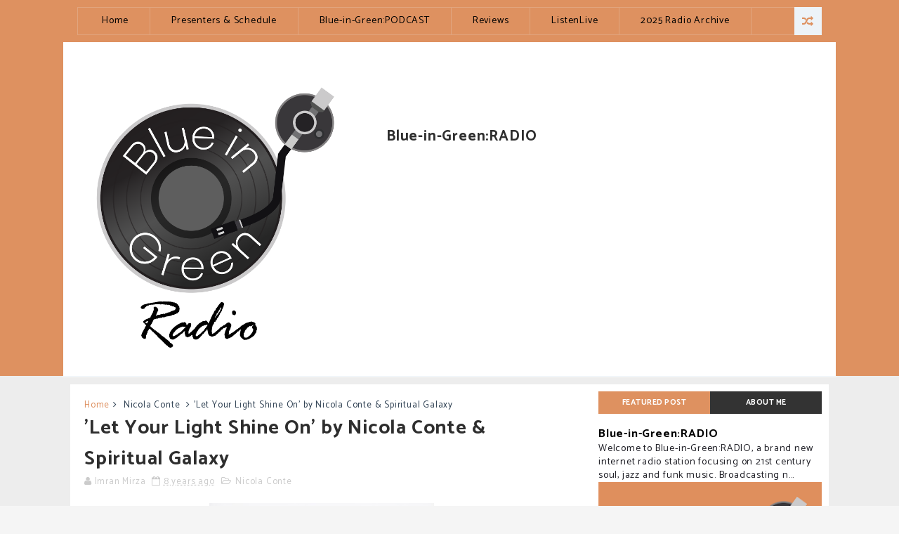

--- FILE ---
content_type: text/html; charset=UTF-8
request_url: http://www.blueingreenradio.com/2018/07/let-your-light-shine-on-by-nicola-conte.html
body_size: 35893
content:
<!DOCTYPE html>
<html class='v2' dir='ltr' xmlns='http://www.w3.org/1999/xhtml' xmlns:b='http://www.google.com/2005/gml/b' xmlns:data='http://www.google.com/2005/gml/data' xmlns:expr='http://www.google.com/2005/gml/expr'>
<head>
<link href='https://www.blogger.com/static/v1/widgets/335934321-css_bundle_v2.css' rel='stylesheet' type='text/css'/>
<meta content='width=device-width,initial-scale=1,minimum-scale=1,maximum-scale=1' name='viewport'/>
<meta content='text/html;charset=UTF-8' http-equiv='Content-Type'/>
<meta content='IE=edge,chrome=1' http-equiv='X-UA-Compatible'/>
<meta content='text/html; charset=UTF-8' http-equiv='Content-Type'/>
<meta content='blogger' name='generator'/>
<link href='http://www.blueingreenradio.com/favicon.ico' rel='icon' type='image/x-icon'/>
<link href='http://www.blueingreenradio.com/2018/07/let-your-light-shine-on-by-nicola-conte.html' rel='canonical'/>
<link rel="alternate" type="application/atom+xml" title="Blue-in-Green:RADIO - Atom" href="http://www.blueingreenradio.com/feeds/posts/default" />
<link rel="alternate" type="application/rss+xml" title="Blue-in-Green:RADIO - RSS" href="http://www.blueingreenradio.com/feeds/posts/default?alt=rss" />
<link rel="service.post" type="application/atom+xml" title="Blue-in-Green:RADIO - Atom" href="https://www.blogger.com/feeds/6287318651653622503/posts/default" />

<link rel="alternate" type="application/atom+xml" title="Blue-in-Green:RADIO - Atom" href="http://www.blueingreenradio.com/feeds/805265703826034068/comments/default" />
<!--Can't find substitution for tag [blog.ieCssRetrofitLinks]-->
<link href='https://blogger.googleusercontent.com/img/b/R29vZ2xl/AVvXsEiehC9daqNsV9MKVhAurlwMLXJItkjngg2cRtcRsZiL2ibHKraFLyr-9-lz-87NlNdx-DtcDihiJeFuzxdNc2RiJKC-YboRt78ScxupA-oLeUnxl4omq14WKSPe3SCSnLA94rPm3-eYSLE/s320/conte.jpg' rel='image_src'/>
<meta content='http://www.blueingreenradio.com/2018/07/let-your-light-shine-on-by-nicola-conte.html' property='og:url'/>
<meta content='&#39;Let Your Light Shine On&#39; by Nicola Conte &amp; Spiritual Galaxy' property='og:title'/>
<meta content='Blue-in-Green:RADIO is a contemporary soul, jazz, funk &amp; Latin internet radio station broadcasting from London, UK.' property='og:description'/>
<meta content='https://blogger.googleusercontent.com/img/b/R29vZ2xl/AVvXsEiehC9daqNsV9MKVhAurlwMLXJItkjngg2cRtcRsZiL2ibHKraFLyr-9-lz-87NlNdx-DtcDihiJeFuzxdNc2RiJKC-YboRt78ScxupA-oLeUnxl4omq14WKSPe3SCSnLA94rPm3-eYSLE/w1200-h630-p-k-no-nu/conte.jpg' property='og:image'/>
<title>
'Let Your Light Shine On' by Nicola Conte & Spiritual Galaxy - Blue-in-Green:RADIO
</title>
<!-- Description and Keywords (start) -->
<meta content='YOUR KEYWORDS HERE' name='keywords'/>
<!-- Description and Keywords (end) -->
<meta content='&#39;Let Your Light Shine On&#39; by Nicola Conte & Spiritual Galaxy' property='og:title'/>
<meta content='http://www.blueingreenradio.com/2018/07/let-your-light-shine-on-by-nicola-conte.html' property='og:url'/>
<meta content='article' property='og:type'/>
<meta content='https://blogger.googleusercontent.com/img/b/R29vZ2xl/AVvXsEiehC9daqNsV9MKVhAurlwMLXJItkjngg2cRtcRsZiL2ibHKraFLyr-9-lz-87NlNdx-DtcDihiJeFuzxdNc2RiJKC-YboRt78ScxupA-oLeUnxl4omq14WKSPe3SCSnLA94rPm3-eYSLE/s320/conte.jpg' property='og:image'/>
<meta content='Blue-in-Green:RADIO' property='og:site_name'/>
<meta content='http://www.blueingreenradio.com/' name='twitter:domain'/>
<meta content='&#39;Let Your Light Shine On&#39; by Nicola Conte & Spiritual Galaxy' name='twitter:title'/>
<meta content='summary_large_image' name='twitter:card'/>
<meta content='https://blogger.googleusercontent.com/img/b/R29vZ2xl/AVvXsEiehC9daqNsV9MKVhAurlwMLXJItkjngg2cRtcRsZiL2ibHKraFLyr-9-lz-87NlNdx-DtcDihiJeFuzxdNc2RiJKC-YboRt78ScxupA-oLeUnxl4omq14WKSPe3SCSnLA94rPm3-eYSLE/s320/conte.jpg' name='twitter:image'/>
<meta content='&#39;Let Your Light Shine On&#39; by Nicola Conte & Spiritual Galaxy' name='twitter:title'/>
<!-- Social Media meta tag need customer customization -->
<meta content='Facebook App ID here' property='fb:app_id'/>
<meta content='Facebook Admin ID here' property='fb:admins'/>
<meta content='@username' name='twitter:site'/>
<meta content='@username' name='twitter:creator'/>
<script type='text/javascript'>
      var blog = document.location.hostname.split(".");
      if (window.location.href.indexOf(".blogspot") > -1) {
        if (blog[blog.length - 1] != "com") {
          var ncr = "http://" + blog[0] + ".blogspot.com/ncr";
          window.location.replace(ncr + document.location.pathname);
        }
      }
    </script>
<style id='page-skin-1' type='text/css'><!--
/*
-----------------------------------------------
Blogger Template Style
Name:        Smart Seo
Author :     http://www.Templatesyard.com
License:     free Version
----------------------------------------------- */
/* Variable definitions
====================
<Variable name="mainbgcolor" description="Blog main Color" type="color" default="#f5f5f5"/> <Variable name="primarycolor" description="Primary Color" type="color" default="#DE9160"/> <Variable name="secondcolor" description="Secondary Color" type="color" default="#222222"/> <Variable name="menucolor" description="Navigation Color" type="color" default="#0288d1"/> <Variable name="creditcolor" description="Footer Credit Color" type="color" default="#090b28"/> <Variable name="headcolor" description="Widget Heading Color" type="color" default="rgb(51, 51, 51)"/> */ html,
body,
.section,
.widget,
div,
span,
applet,
object,
iframe,
h1,
h2,
h3,
h4,
h5,
h6,
p,
blockquote,
pre,
a,
abbr,
acronym,
address,
big,
cite,
code,
del,
dfn,
em,
font,
img,
ins,
kbd,
q,
s,
samp,
small,
strike,
strong,
sub,
sup,
tt,
var,
dl,
dt,
dd,
ol,
ul,
li,
fieldset,
form,
label,
legend,
table,
caption,
tbody,
tfoot,
thead,
tr,
th,
td,
figure {
margin: 0;
padding: 0
}
html {
overflow-x: hidden
}
a {
text-decoration: none;
color: #000
}
article,
aside,
details,
figcaption,
figure,
footer,
header,
hgroup,
menu,
nav,
section {
display: block
}
table {
border-collapse: separate;
border-spacing: 0
}
caption,
th,
td {
text-align: left;
font-weight: normal
}
blockquote:before,
blockquote:after,
q:before,
q:after {
content: ""
}
.quickedit,
.home-link {
display: none
}
blockquote,
q {
quotes: "" ""
}
sup {
vertical-align: super;
font-size: smaller
}
code {
font-family: 'Courier New', Courier, monospace;
font-size: 12px;
color: #272727
}
::selection {
background: transparent;
text-shadow: #000 0 0 2px
}
::-moz-selection {
background: transparent;
text-shadow: #000 0 0 2px
}
::-webkit-selection {
background: transparent;
text-shadow: #000 0 0 2px
}
::-o-selection {
background: transparent;
text-shadow: #000 0 0 2px
}
a img {
border: none
}
ol,
ul {
padding: 0;
margin: 0;
text-align: left
}
.widget ul {
margin: 0;
padding: 0
}
ol li {
list-style-type: decimal;
padding: 0 0 5px
}
ul li {
list-style-type: disc;
padding: 0 0 5px
}
ul ul,
ol ol {
padding: 0
}
#navbar-iframe,
.navbar {
height: 0px;
visibility: hidden;
display: none
}
.post-footer-line.post-footer-line-1,
.post-footer-line.post-footer-line-2,
.post-footer-line.post-footer-line-3 {
display: none
}
.item-control {
display: none !important
}
h2.date-header,
h4.date-header {
display: none;
margin: 1.5em 0 .5em
}
h1,
h2,
h3,
h4,
h5,
h6 {
font-family: 'Catamaran', sans-serif;
font-weight: 700;
color: #2e2e2e
}
blockquote {
padding: 8px;
background-color: #faebbc;
border-top: 1px solid #e1cc89;
border-bottom: 1px solid #e1cc89;
margin: 5px;
background-image: url(https://blogger.googleusercontent.com/img/b/R29vZ2xl/AVvXsEjUfQ5V-KxxUXqwdq6Af0Dap2_PLo220AiiMj536-VDU692r17z6JKmUVo3VPrdLdRLPXiFwlDAf69gQHmms3igkf5bSDBU7mXAlVTjYq4zmvuUiXvEFyyu5GMjdI-pfCOYFTyUL-J6b6Y/s1600/openquote1.gif);
background-position: top left;
background-repeat: no-repeat;
text-indent: 23px
}
blockquote p {
display: block;
background-image: url(https://blogger.googleusercontent.com/img/b/R29vZ2xl/AVvXsEg1JtvwGHqDZWElcMYmuE_irZHM9PK0GFdXpMy6eTItHDD_IOoFKmNJVgUtE8pxbEmir7qi4XKaWwjWHgbe52azCGEM4WKwcC1mxoHaCVVEDkuy7R9ciyWxq71D6GC6RH0OBDVa1vJIx2o/s1600/closequote1.gif);
background-repeat: no-repeat;
background-position: bottom right
}
.widget iframe,
.widget img {
max-width: 100%
}
body {
color: #1f1f26;
font-family: 'Catamaran', sans-serif;
font-size: 14px;
font-weight: normal;
line-height: 1.5;
background: #f5f5f5;
letter-spacing: .8px
}
#outer-wrapper {
max-width: 100%;
margin: 0 auto;
background-color: #ededed;
box-shadow: 0 0 5px RGBA(0, 0, 0, 0.2)
}
.row {
width: 1080px;
margin: 0 auto
}
#content-wrapper {
margin: 10px auto;
padding: 10px 10px;
overflow: hidden;
background: #fff;
width: auto
}
#main-wrapper {
float: left;
width: 67%;
max-width: 750px
}
#sidebar-wrapper {
float: right;
width: 30%;
max-width: 330px
}
.top-bar {
background: #DE9160;
display: none;
}
.top-bar-wrapper {
position: relative;
overflow: hidden;
min-height: 40px;
color: #fff;
margin: 0 auto
}
.top-bar-social {
float: right;
padding: 5px 0
}
.top-bar-social li {
display: inline;
padding: 0;
float: left;
margin-right: 5px
}
.top-bar-social .widget ul {
padding: 0
}
.top-bar-social .LinkList ul {
text-align: center
}
.top-bar-social #social a {
display: block;
width: 30px;
height: 30px;
line-height: 30px;
font-size: 15px;
color: #fff;
transition: background 0.3s linear;
-moz-transition: background 0.3s linear;
-webkit-transition: background 0.3s linear;
-o-transition: background 0.3s linear
}
.top-bar-social #social a:before {
display: inline-block;
font: normal normal normal 22px/1 FontAwesome;
font-size: inherit;
font-style: normal;
font-weight: 400;
-webkit-font-smoothing: antialiased;
-moz-osx-font-smoothing: grayscale
}
.top-bar-social .facebook:before {
content: "\f09a"
}
.top-bar-social #social a.facebook:hover {
background-color: #3b5998
}
.top-bar-social .twitter:before {
content: "\f099"
}
.top-bar-social #social a.twitter:hover {
background-color: #55acee
}
.top-bar-social .gplus:before {
content: "\f0d5"
}
.top-bar-social #social a.gplus:hover {
background-color: #dd4b39
}
.top-bar-social .linkedin:before {
content: "\f0e1"
}
.top-bar-social ul#social a.linkedin:hover {
background-color: #0976b4
}
.top-bar-social .instagram:before {
content: "\f16d"
}
.top-bar-social ul#social a.instagram:hover {
background-color: #3f729b
}
.top-bar-social .pinterest:before {
content: "\f0d2"
}
.top-bar-social ul#social a.pinterest:hover {
background-color: #cc2127
}
.top-bar-social ul#social a:hover {
color: #fff;
opacity: 1
}
.top-bar-menu {
float: left
}
.top-menu ul {
overflow: hidden;
list-style: none;
padding: 0;
margin: 0
}
.top-menu ul li {
float: left;
display: inline-block;
list-style: none;
padding: 0
}
.top-menu ul li a {
padding: 10px 16px;
display: block;
border: none !important;
text-decoration: none;
line-height: inherit;
font-size: 14px;
font-weight: normal;
color: #fff
}
.selectnav {
display: none
}
#header-wrapper {
background: #DE9160
}
#header-wrappers {
color: #fff;
padding: 20px 10px;
background: #fff
}
#header-inner {
background-position: left;
background-repeat: no
}
.headerleft img {
height: auto;
max-height: auto;
margin: 15px 0 0
}
.headerleft h1,
.headerleft h1 a,
.headerleft h1 a:hover,
.headerleft h1 a:visited {
font-family: 'Ubuntu', sans-serif;
color: #fff;
font-size: 36px;
font-weight: bold;
line-height: 1.2em;
margin: 0;
padding: 0 0 5px;
text-decoration: none
}
.headerleft h3 {
font-family: 'Cardo', serif;
font-weight: 400;
margin: 0;
padding: 0
}
.headerleft .description {
color: #DE9160;
font: normal 12px 'Cardo', serif;
margin: 0;
padding: 0 0 10px;
text-transform: lowercase
}
.headerleft {
float: left;
margin: 0;
padding: 0;
width: 400px
}
.headerright {
float: right;
margin: 0;
padding: 50px 0 0;
width: 630px
}
.navi-menu {
text-align: center;
margin: 0 auto;
padding: 0;
width: 100%;
background: #ededed
}
.nav-menu {
margin: 0 auto
}
.nav-menu {
padding: 0;
padding: 0 10px;
background: #fff;
border-top: 1px solid #edf3f8;
border-right: 1px solid rgba(237, 237, 237, 0.22);
border-left: 1px solid rgba(237, 237, 237, 0.22);
border-bottom: 1px solid rgba(237, 237, 237, 0.22)
}
.nav-menu ul {
list-style: none;
margin: 0;
padding: 0;
z-index: 999
}
.nav-menu ul li {
display: inline-block;
line-height: 1;
list-style: none outside none;
padding: 0;
text-align: left
}
.nav-menu li a {
background: transparent;
color: #222;
display: block;
font-size: 14px;
padding: 14px 19px;
position: relative;
text-decoration: none;
text-transform: uppercase;
font-family: 'Ubuntu', sans-serif
}
.nav-menu li a i {
margin-right: 3px
}
.nav-menu li a:hover,
.nav-menu li a:hover .nav-menu ul li.hasSub a:after {
background: #fff;
color: #000
}
.nav-menu ul li li a:hover {
padding-left: 20px
}
.nav-menu ul li ul {
width: 180px;
margin: 0px;
position: absolute;
visibility: hidden;
display: inline;
padding: 0px;
height: auto;
border-top-width: 0;
background: #fff;
-webkit-box-shadow: 0 1px 0 1px rgba(0, 0, 0, .1);
box-shadow: 0 1px 0 1px rgba(0, 0, 0, .1)
}
.nav-menu ul li:hover ul {
visibility: visible
}
.nav-menu li li a {
color: #000000;
font-size: 14px;
padding: 10px 15px;
position: relative;
text-align: left;
-webkit-transition: color .15s linear 0s, padding-left .15s linear 0s
}
.nav-menu li li {
float: none !important;
display: block
}
.nav-menu a#pull {
display: none
}
.nav-menu ul li.hasSub a {
padding-right: 25px
}
.nav-menu ul li.hasSub a:after {
color: #DE9160;
position: absolute;
top: 15px;
right: 10px;
display: block;
content: "\f0d7";
font-family: FontAwesome;
font-weight: 400;
font-size: 15px;
text-rendering: auto;
-webkit-font-smoothing: antialiased;
-moz-osx-font-smoothing: grayscale
}
.nav-menu ul li.hasSub ul li a:after {
display: none !important
}
#search-bar {
position: absolute;
right: 0;
top: 0
}
.header-search {
color: #DE9160;
position: absolute;
top: 10px;
right: 0
}
.header-search i {
font-style: normal;
font-size: 13px;
cursor: pointer
}
.header-search .fa-times.active,
.fa-search {
display: inline-block
}
.header-search .fa-times,
.fa-search.active {
display: none
}
.search-form {
display: none;
position: absolute;
top: 40px;
right: 0;
padding: 15px;
height: 35px;
background: #fff;
z-index: 9999;
transition: none
}
.search-form input {
border: 1px solid #e9e9e9;
height: 36px;
text-indent: 5px
}
.search-form button {
border: none;
border-radius: 3px;
color: #ffffff;
cursor: pointer;
font-size: 14px;
height: 36px;
width: 36px;
position: relative;
background: #ff6644
}
.iconheader {
position: relative;
float: right
}
.iconheader a i {
font-size: 18px;
line-height: 80px;
margin-left: 10px;
color: #999
}
.iconheader a i:hover {
color: #E80007
}
.news-tick-bar {
padding: 10px;
width: auto
}
.ticker .title {
float: left;
height: 40px;
font-size: 15px;
color: #fff;
line-height: 40px;
font-weight: 400;
overflow: hidden;
padding: 0 10px;
background: rgb(51, 51, 51)
}
.ticker .title .fa {
margin-right: 10px;
transform: rotate(-30deg);
-moz-transform: rotate(-30deg);
-webkit-transform: rotate(-30deg);
-ms-transform: rotate(-30deg);
-o-transform: rotate(-30deg)
}
.ticker .widget-content {
height: 40px;
box-sizing: border-box;
overflow: hidden;
padding: 0 4px;
border: 1px solid rgba(237, 237, 237, 0.22);
border-right: none
}
.ticker .widget-content li {
float: left;
margin-left: 30px;
display: inline-block;
height: 38px;
line-height: 38px;
padding: 0;
border-right: 1px solid rgba(237, 237, 237, 0.22);
padding-right: 30px;
}
.ticker .widget {
height: 40px;
overflow: hidden;
background-color: #DE9160
}
.tk-thumb {
float: left;
margin: 4px 10px 0 0
}
.tk-img {
position: relative;
display: block;
width: 35px;
height: 30px;
overflow: hidden
}
.ticker .post-tag {
display: inline-block;
background-color: #DE9160;
color: #fff;
margin-right: 10px;
font-weight: 400;
border-radius: 2px;
height: 18px;
line-height: 18px;
padding: 0 6px;
font-size: 10px;
text-transform: uppercase;
position: relative;
margin-top: 10px;
float: left
}
.ticker .recent-title {
font-size: 14px;
font-weight: 400;
display: inline-block
}
.ticker .recent-title a {
color: #secondcolor
}
.ticker .recent-title a:hover {
color: #DE9160
}
.tickercontainer,
.tickercontainer .mask,
ul.newsticker {
-webkit-transition: all 0 linear;
-moz-transition: all 0 linear;
-o-transition: all 0 linear;
transition: all 0 linear;
list-style: none;
margin: 0
}
.tickercontainer {
margin: 0;
padding: 0;
overflow: hidden
}
.tickercontainer .mask {
position: relative;
overflow: hidden
}
.newsticker {
position: relative;
list-style-type: none;
margin: 0;
padding: 0
}
ul.newsticker {
-webkit-transition: all 0s linear;
-moz-transition: all 0s linear;
-o-transition: all 0s linear;
transition: all 0s linear;
position: relative;
list-style-type: none;
margin: 0;
padding: 0
}
.tickeroverlay-left {
display: none
}
.tickeroverlay-right {
display: none
}
.header-random {
position: relative;
float: right
}
.header-random li {
list-style: none
}
.header-random a.rdn-icon {
-webkit-transition: all .3s ease-out 0;
-moz-transition: all .3s ease-out 0;
transition: all .3s ease-out 0;
background-color: #edf3f8;
cursor: pointer;
display: block;
height: 40px;
text-align: center;
position: relative;
right: 0;
top: 0;
width: 39px;
border-radius: 0;
box-sizing: border-box;
border: 1px solid rgba(237, 237, 237, 0.22)
}
.header-random a.rdn-icon:before {
color: #DE9160;
content: '\f074';
font-family: FontAwesome;
font-size: 16px;
text-rendering: auto;
-webkit-font-smoothing: antialiased;
-moz-osx-font-smoothing: grayscale;
line-height: 38px
}
.sidebar .widget {
margin-bottom: 20px;
position: relative;
overflow: hidden
}
.sidebar h2,
.FeaturedPost h2 {
border-top: 2px solid #DE9160;
font-size: 18px;
display: inline-block;
text-align: center;
padding: 4px 8px;
min-width: 10px;
border-radius: 2px 2px 0px 0px
}
.widget-title {
display: block;
border-bottom: solid 3px rgb(51, 51, 51);
margin-bottom: 15px;
position: relative;
clear: both;
text-align: center
}
.sidebar ul,
.sidebar li {
list-style-type: none;
margin: 0;
padding: 0
}
.menu-tab li a,
.sidetabs .section {
transition: all 0s ease;
-webkit-transition: all 0s ease;
-moz-transition: all 0s ease;
-o-transition: all 0s ease;
-ms-transition: all 0s ease
}
.menu-tab {
overflow: hidden;
clear: both;
padding: 0;
margin: 0 0 10px
}
.sidetabs .widget h2 {
display: none
}
.menu-tab li {
width: 50%;
float: left;
display: inline-block;
padding: 0
}
.menu-tab li a {
height: 32px;
text-align: center;
padding: 0;
font-weight: 700;
display: block;
color: #fff;
background-color: rgb(51, 51, 51);
font-size: 11px;
line-height: 32px;
letter-spacing: .5px;
text-transform: uppercase
}
.menu-tab li.active a {
color: #fff;
background-color: #DE9160
}
.menu-tab li {
display: none
}
.hide-tab {
display: inline-block !important
}
#tabside2 {
margin-bottom: 15px
}
.recent-boxes {
overflow: hidden;
position: relative
}
.recent-boxes .widget {
margin-bottom: 20px
}
.recent-boxes .feat,
.recent-boxes .videos,
.recent-boxes .gallery {
width: 100%;
float: left
}
.box-title,
.posts-title {
height: 32px;
line-height: 32px;
border-bottom: 3px solid rgb(51, 51, 51);
position: relative;
margin-bottom: 15px
}
.box-title h2.title,
.posts-title h2 {
display: inline-block;
position: relative;
float: left;
height: 32px;
line-height: 32px;
font-size: 13px;
padding: 0 10px;
margin: 0;
text-transform: uppercase;
background: rgb(51, 51, 51)
}
.box-title h2.title a,
.posts-title h2 a {
color: #eee
}
a.more-link,
a.posts-link {
float: right;
height: 32px;
line-height: 32px;
padding: 0 10px;
margin: 0;
font-size: 10px;
color: #000;
font-weight: 400;
text-transform: uppercase
}
.feat .bx-first {
width: 50%;
position: relative;
float: left;
padding-right: 1.4%;
box-sizing: border-box;
overflow: hidden;
border-right: 1px solid #f5f5f5
}
.feat .bx-item {
width: 100%;
position: relative;
overflow: hidden
}
.feat .bx-first .box-thumbnail,
.feat .bf-thumb {
height: 303px
}
.boxes .bx-first .box-thumbnail {
position: relative;
width: 100%;
height: 200px
}
.box-thumbnail {
overflow: hidden
}
.feat .bx-first .box-thumbnail,
.feat .bf-thumb {
height: 303px !important
}
.boxes .bf-thumb {
width: 100%;
height: 200px;
position: relative;
display: block
}
.bx-first .bf-thumb:after {
content: no-close-quote;
position: absolute;
left: 0;
bottom: 0;
width: 100%;
height: 151px;
background: url(https://blogger.googleusercontent.com/img/b/R29vZ2xl/AVvXsEj6Lerd_1y3ebGnUSLzO5LRQPA6HlKIAZqg8lsfpAQukpwE1UY-Wzko67DB-Bw494V2ARClefC9xYk8WQDSphh8fQbNQjz1S56juOjPjjhq3RHBsjNNGSg7nFI0y3NN1b2xx-L0hO38rlI/s1600-r/metabg.png) repeat-x;
opacity: .8
}
.bx-first .box-thumbnail .first-tag {
position: absolute;
top: 15px;
left: 15px;
z-index: 2
}
.bx-first .box-thumbnail .first-tag a {
background: #DE9160;
color: #fff;
text-transform: uppercase;
height: 20px;
line-height: 20px;
display: inline-block;
padding: 0 6px;
font-size: 11px;
font-weight: 400;
border-radius: 2px
}
a.Beauty:before {
content: "\f004"
}
.icon:before,
.postags a:before {
font-family: FontAwesome;
font-weight: 400;
font-style: normal;
line-height: 1;
padding-right: 4px
}
.feat .bx-first .bf-content,
.column .bx-first .bf-content {
position: absolute;
bottom: 0;
width: 100%;
z-index: 2;
padding: 15px;
box-sizing: border-box
}
.feat .bx-first .bf-content .recent-title a,
.column .bx-first .bf-content .recent-title a {
display: block;
font-size: 19px;
color: #fff;
font-weight: 400;
line-height: 1.4em;
margin-bottom: 5px
}
.bf-content .recent-author,
.bf-content .recent-date {
color: #ccc
}
.feat ul li {
display: block;
width: 48.6%;
float: right;
padding-bottom: 10px;
margin-bottom: 10px;
padding-top: 0;
border-bottom: 1px solid #F5F5F5
}
.boxes ul li .box-thumbnail {
width: 80px;
height: 60px;
display: table-cell;
vertical-align: middle
}
.boxes ul li .box-image {
width: 80px;
height: 60px;
position: relative;
display: block
}
.img-overlay {
position: absolute;
left: 0;
top: 0;
z-index: 1;
width: 100%;
height: 100%;
background-color: rgba(40, 35, 40, 0.05)
}
.boxes ul li .recent-content {
display: table-cell;
padding-left: 10px;
padding-right: 5px
}
.feat li .recent-content .recent-title {
overflow: hidden;
line-height: 0;
margin: 0 0 2px;
padding: 0
}
.feat li .recent-content .recent-title a {
color: #222222;
font-weight: 400;
font-size: 13px;
line-height: 1.5em
}
.home-ad .widget {
width: 728px;
max-height: 90px;
padding: 0;
margin: 10px auto !important;
max-width: 100%;
box-sizing: border-box
}
.recent-boxes .carousel {
position: relative;
margin: 0 0 20px !important;
padding: 0;
overflow: visible;
height: auto;
display: block;
clear: both
}
.owl-carousel .animated {
-webkit-animation-duration: 1000ms;
animation-duration: 1000ms;
-webkit-animation-fill-mode: both;
animation-fill-mode: both
}
.owl-carousel .owl-animated-in {
z-index: 0
}
.owl-carousel .owl-animated-out {
z-index: 1
}
.owl-carousel .fadeOut {
-webkit-animation-name: fadeOut;
animation-name: fadeOut
}
@-webkit-keyframes "fadeOut" {
0% {
opacity: 1;
}
100% {
opacity: 0;
}
}
@keyframes "fadeOut" {
0% {
opacity: 1;
}
100% {
opacity: 0;
}
}
.owl-height {
-webkit-transition: height 500ms ease-in-out;
-moz-transition: height 500ms ease-in-out;
-ms-transition: height 500ms ease-in-out;
-o-transition: height 500ms ease-in-out;
transition: height 500ms ease-in-out
}
.owl-carousel {
display: none;
width: 100%;
-webkit-tap-highlight-color: transparent;
position: relative;
z-index: 1
}
.owl-carousel .owl-stage {
position: relative;
-ms-touch-action: pan-Y
}
.owl-carousel .owl-stage:after {
content: ".";
display: block;
clear: both;
visibility: hidden;
line-height: 0;
height: 0
}
.owl-carousel .owl-stage-outer {
position: relative;
overflow: hidden;
-webkit-transform: translate3d(0px, 0px, 0px)
}
.owl-carousel .owl-controls .owl-nav .owl-prev,
.owl-carousel .owl-controls .owl-nav .owl-next,
.owl-carousel .owl-controls .owl-dot {
cursor: pointer;
cursor: hand;
-webkit-user-select: none;
-khtml-user-select: none;
-moz-user-select: none;
-ms-user-select: none;
user-select: none
}
.owl-carousel.owl-loaded {
display: block
}
.owl-carousel.owl-loading {
opacity: 0;
display: block
}
.owl-carousel.owl-hidden {
opacity: 0
}
.owl-carousel .owl-refresh .owl-item {
display: none
}
.owl-carousel .owl-item {
position: relative;
min-height: 1px;
float: left;
-webkit-backface-visibility: hidden;
-webkit-tap-highlight-color: transparent;
-webkit-touch-callout: none;
-webkit-user-select: none;
-moz-user-select: none;
-ms-user-select: none;
user-select: none
}
.owl-carousel .owl-item img {
display: block;
width: 100%;
-webkit-transform-style: preserve-3d
}
.owl-carousel.owl-text-select-on .owl-item {
-webkit-user-select: auto;
-moz-user-select: auto;
-ms-user-select: auto;
user-select: auto
}
.owl-carousel .owl-grab {
cursor: move;
cursor: -webkit-grab;
cursor: -o-grab;
cursor: -ms-grab;
cursor: grab
}
.owl-carousel.owl-rtl {
direction: rtl
}
.owl-carousel.owl-rtl .owl-item {
float: right
}
.no-js .owl-carousel {
display: block
}
.owl-prev,
.owl-next {
top: 25%;
color: #fff;
background-color: #DE9160;
font-family: FontAwesome;
position: absolute;
z-index: 1;
display: block;
padding: 0;
cursor: pointer;
padding: 0;
text-align: center;
overflow: hidden
}
.owl-prev {
left: 0
}
.owl-prev:before {
content: "\f104"
}
.owl-next {
right: 0
}
.owl-next:before {
content: "\f105"
}
.owl-prev:hover,
.owl-next:hover {
background-color: #000
}
.owl-dots {
position: absolute;
bottom: 1px;
width: 33.33%;
left: 0;
right: 0;
margin: auto;
text-align: center
}
.owl-dot {
background: #fff;
height: 3px;
width: 10px;
display: inline-block;
margin: 0 5px;
-webkit-border-radius: 2px;
-moz-border-radius: 2px;
border-radius: 2px;
opacity: .6
}
.owl-dot.active,
.owl-dot:hover {
background: #DE9160
}
.main-carousel {
height: auto;
overflow: hidden
}
.main-carousel .owl-item {
width: 100%
}
.carousel-item {
height: auto;
width: 100%;
position: relative;
padding: 0 !important;
display: block;
overflow: hidden
}
.carousel-item .box-image {
height: 210px;
position: relative;
width: 100%;
display: block
}
.carousel-content {
bottom: 0;
width: 100%;
z-index: 2;
box-sizing: border-box
}
.carousel-item .carousel-content {
padding: 15px;
text-align: center
}
.carousel-item .recent-title {
margin: 10px 0 5px;
font-size: 20px;
font-weight: 400
}
.carousel-item .recent-title a {
color: #000;
display: block;
line-height: 1.4em
}
.carousel-item .recent-author,
.carousel-item .recent-date {
color: #000
}
.carousel-tag a {
display: inline-block;
background-color: #DE9160;
color: #fff;
height: 20px;
line-height: 20px;
padding: 0 6px;
font-size: 11px;
text-transform: uppercase;
border-radius: 2px
}
.carousel-tag a:before {
content: "\f091";
font-family: FontAwesome;
font-weight: 400;
font-style: normal;
line-height: 1;
padding-right: 4px
}
.recent-author::before {
content: '\f007';
font-family: fontawesome;
color: #222;
margin-right: 5px
}
.carousel-item .recent-author,
.carousel-item .recent-date {
color: #000;
font-size: 12px;
font-weight: 400
}
.recent-author {
margin-right: 10px
}
.carousel-overlay {
position: absolute;
left: 0;
top: 0;
z-index: 1;
width: 100%;
height: 100%;
background-color: #000;
opacity: 0.3
}
.main-carousel .owl-item:hover .carousel-overlay {
opacity: 0.5
}
.carousel-overlay:before {
z-index: 3;
border-top: 1px solid #fff;
border-bottom: 1px solid #fff;
-webkit-transform: scale(0, 1);
transform: scale(0, 1)
}
.carousel-overlay:after {
z-index: 3;
border-right: 1px solid #fff;
border-left: 1px solid #fff;
-webkit-transform: scale(1, 0);
transform: scale(1, 0)
}
.carousel-overlay:before,
.carousel-overlay:after {
z-index: 3;
position: absolute;
top: 10px;
right: 10px;
bottom: 10px;
left: 10px;
content: '';
opacity: 0;
-webkit-transition: opacity 0.5s, -webkit-transform 0.5s;
transition: opacity 0.5s, transform 0.5s
}
.main-carousel .owl-item:hover .carousel-overlay:before,
.main-carousel .owl-item:hover .carousel-overlay:after {
opacity: 1;
-webkit-transform: scale(1);
transform: scale(1)
}
.main-carousel .owl-prev,
.main-carousel .owl-next {
margin-top: 0px;
width: 40px;
height: 40px;
font-size: 25px;
line-height: 40px
}
.main-carousel .owl-prev {
left: 0
}
.main-carousel .owl-next {
right: 0
}
.main-carousel .owl-dots {
bottom: 10px
}
.videos ul {
position: relative;
overflow: hidden;
padding: 0
}
.videos ul li {
width: 33.33%;
float: left;
box-sizing: border-box;
margin: 0;
padding: 0 5px;
list-style: none
}
.videos ul li .videos-item {
width: 100%;
position: relative;
display: block;
overflow: hidden;
padding: 0
}
.videos .box-image {
width: 100%;
height: 160px;
display: block;
position: relative;
margin: 0;
padding: 0
}
.videos .box-image:before {
content: "\f04b";
font-family: FontAwesome;
line-height: 25px;
width: 25px;
height: 25px;
font-size: 12px;
color: #fff;
text-align: center;
background-color: RGBA(0, 0, 0, 0.4);
font-weight: 400;
position: absolute;
top: 8px;
opacity: .5;
right: 7px;
z-index: 2;
padding: 0;
border: 2px solid #fff;
border-radius: 50%;
transition: all .3s ease
}
.gallery-overlay,
.videos-overlay {
position: absolute;
left: 0;
top: 0;
z-index: 1;
width: 100%;
height: 100%;
background-color: #000;
opacity: 0.3
}
.videos .recent-content {
position: absolute;
bottom: 0;
width: 100%;
z-index: 2;
padding: 10px;
text-align: left;
box-sizing: border-box
}
.gallery .recent-title a,
.videos .recent-title a {
display: block;
font-size: 14px;
color: #FFF;
font-weight: 400;
line-height: 1.5em;
text-shadow: 0 .5px .5px rgba(34, 34, 34, 0.3);
margin-bottom: 3px
}
.gallery .recent-author,
.videos .recent-author {
color: #ccc
}
.column .bx-first {
width: 100%;
position: relative;
box-sizing: border-box;
overflow: hidden;
margin-bottom: 10px
}
.column ul li {
display: block;
margin-top: 10px;
padding: 10px 0 0;
border-top: 1px solid #F5F5F5
}
.boxes ul li .box-thumbnail {
width: 80px;
height: 60px;
display: table-cell;
vertical-align: middle
}
.boxes ul li .box-image {
width: 80px;
height: 60px;
position: relative;
display: block
}
.boxes ul li .recent-content {
display: table-cell;
padding-left: 10px;
padding-right: 5px
}
.column ul li .recent-content .recent-title {
overflow: hidden;
line-height: 0;
margin: 0 0 2px;
padding: 0
}
.column ul li .recent-content .recent-title a {
color: #222222;
font-weight: 400;
font-size: 13px;
line-height: 1.5em
}
.recent-boxes .columnleft {
float: left
}
.recent-boxes .column {
width: 48.6%
}
.boxes .bx-first .box-thumbnail {
position: relative;
width: 100%;
height: 200px
}
.boxes .bf-thumb {
width: 100%;
height: 200px;
position: relative;
display: block
}
.recent-boxes .columnright {
float: right
}
.gallery ul li {
width: 33%;
height: 250px;
overflow: hidden;
float: left;
margin-right: .33%;
display: inline-block;
position: relative;
padding: 0;
margin-bottom: 2px;
list-style: none
}
.gallery ul li .box-image {
width: 100%;
height: 250px;
display: block
}
.category-gallery {
position: absolute;
top: 10px;
right: 10px;
z-index: 3;
overflow: hidden
}
.gallery .recent-content {
position: absolute;
bottom: 0;
width: 100%;
z-index: 2;
padding: 10px;
text-align: left;
box-sizing: border-box
}
.category-gallery a:before {
display: block;
background-color: #e74c3c;
opacity: .5;
color: #fff;
height: 18px;
line-height: 18px;
padding: 0 5px;
font-size: 10px;
font-weight: 400;
text-transform: uppercase;
border-radius: 2px;
transition: all .3s ease
}
a.Learn:before,
a.Culture:before {
content: "\f02d"
}
.gallery li:hover .recent-content,
.videos li:hover .recent-content {
padding-bottom: 15px
}
.gallery ul li:nth-child(4),
.gallery ul li:nth-child(5),
.gallery ul li:nth-child(6) {
margin-bottom: 0px
}
.gallery li:hover .gallery-overlay,
.videos li:hover .videos-overlay {
opacity: 0.5
}
.gallery li:hover .category-gallery a:before,
.videos li:hover .box-image:before {
opacity: 1
}
.gallery-blog {
float: left;
width: 100%;
clear: both;
margin-bottom: 15px
}
.post-labels,
.post-labels a {
color: #fff
}
.post-labels {
position: absolute;
top: 15px;
left: 15px;
padding: 5px 10px 4px;
background: #DE9160;
color: #fff;
font-size: 10px;
text-transform: uppercase;
display: inline-block;
z-index: 1
}
.post-labels:hover {
background: #222
}
.index article {
padding: 0 10px 0 0
}
article {
padding: 0;
overflow: hidden
}
.post-outer {
padding: 0 0 20px 0
}
.post-outer:first-child .post #new-badge {
display: block !important
}
#new-badge {
left: 0;
padding: 5px 10px;
top: 0;
position: absolute;
z-index: 9999;
background-color: #FA29AF;
color: #fff;
font-weight: bold
}
#new-badge:before {
font-family: FontAwesome;
font-style: normal;
font-weight: normal;
-webkit-font-smoothing: antialiased;
-moz-osx-font-smoothing: grayscale;
font-size: 11px;
color: #fff;
margin-right: 6px;
content: "\f0e7"
}
.breadcrumbs .fa-angle-right:before {
margin: 0 5px
}
.breadcrumbs {
margin: 0;
font-size: 13px
}
.breadcrumbs i {
color: #2c3e50
}
.breadcrumbs span a.bhome {
color: #DE9160
}
.breadcrumbs span,
.breadcrumbs span a {
color: #2c3e50
}
.breadcrumbs span a:hover {
color: #DE9160
}
.post {
display: block;
overflow: hidden;
word-wrap: break-word;
background: #ffffff
}
.post h2 {
margin-bottom: 12px;
line-height: 37px;
font-size: 25px;
font-weight: 700
}
.post h2 a {
color: #000;
letter-spacing: 1px
}
.post h2 {
margin: 0 0 10px;
padding: 0
}
.retitle h2 {
margin: 8px 0;
display: block;
font-weight: 700
}
y y {
margin: 0px;
padding: 10px;
font-size: 14px;
line-height: 26px;
width: auto;
text-align: left
}
.post-body .imgspaceryo a {
margin-right:20px !important;
float: left !important;
}
.block-image {
float: left;
width: 270px;
height: 182px;
margin-right: 20px
}
.block-image .thumb {
width: 100%;
height: 182px;
position: relative;
display: block;
overflow: hidden
}
.block-image a {
width: 100%;
height: 182px;
display: block;
transition: all .3s ease-out !important;
-webkit-transition: all .3s ease-out !important;
-moz-transition: all .3s ease-out !important;
-o-transition: all .3s ease-out !important
}
.date-header {
color: #bdbdbd;
display: block;
font-size: 12px;
font-weight: 400;
line-height: 1.3em;
margin: 0 !important;
padding: 0
}
.date-header a {
color: #bdbdbd
}
.post-header {
padding: 10px
}
#meta-post {
border-top: 1px solid #f5f5f5;
border-bottom: 1px solid #f5f5f5;
padding: 5px 0
}
#meta-post .fa-calendar-o {
margin-left: 8px
}
.post-meta {
color: #bdbdbd;
display: block;
font-size: 13px;
font-weight: 400;
line-height: 21px;
margin: 0;
padding: 0
}
.post-meta a,
.post-meta i {
color: #CBCBCB
}
.post-timestamp {
margin-left: 5px
}
.label-head {
margin-left: 5px
}
.label-head a {
padding-left: 2px
}
.resumo {
margin-top: 10px;
color: #1f1f26
}
.resumo span {
display: block;
margin-bottom: 8px;
font-size: 16px;
line-height: 1.5;
letter-spacing: .8px;
text-align: justify
}
.post img {
max-width: 100%;
padding: 10px 0;
position: relative;
margin-right: 15px;
}
.post h3 {
font-size: 18px;
margin-top: 20px;
margin-bottom: 10px;
line-height: 1.1
}
.second-meta {
display: none
}
.comment-link {
white-space: normal
}
.item #blog-pager-newer-link {
font-size: 85%;
width: 35%;
text-align: left
}
.item #blog-pager-older-link {
font-size: 85%;
width: 35%;
text-align: right
}
#blog-pager {
clear: both;
text-align: center;
padding: 15px 0;
background: #ffffff;
color: #4d4d4d
}
.displaypageNum a,
.showpage a,
.pagecurrent,
.blog-pager-older-link,
.blog-pager-newer-link,
.home-link,
.showpageOf {
font-size: 16px;
padding: 7px 14px;
margin-right: 5px;
border-radius: 2px;
background: #DE9160;
color: #fff;
font-weight: 700;
float: left
}
.showpageOf {
float: right !important
}
#blog-pager .pages {
border: none
}
.firstpage,
.lastpage {
display: none
}
.share-box {
position: relative;
padding: 10px
}
.share-title {
border-bottom: 2px solid #777;
color: #010101;
display: inline-block;
padding-bottom: 7px;
font-size: 15px;
font-weight: 500;
position: relative;
top: 2px
}
.share-art {
float: none;
padding: 0;
padding-top: 0;
font-size: 13px;
font-weight: 400;
text-transform: capitalize;
text-align: center
}
.share-art a {
color: #fff;
padding: 3px 8px;
margin-left: 4px;
border-radius: 2px;
display: inline-block;
margin-right: 0;
background: #010101;
font-family: 'Ubuntu', sans-serif
}
.share-art a:hover {
color: #fff
}
.share-art .fac-art {
background: #3b5998
}
.share-art .fac-art:hover {
background: rgba(49, 77, 145, 0.7)
}
.share-art .twi-art {
background: #00acee
}
.share-art .twi-art:hover {
background: rgba(7, 190, 237, 0.7)
}
.share-art .goo-art {
background: #db4a39
}
.share-art .goo-art:hover {
background: rgba(221, 75, 56, 0.7)
}
.share-art .pin-art {
background: #CA2127
}
.share-art .pin-art:hover {
background: rgba(202, 33, 39, 0.7)
}
.share-art .lin-art {
background: #0077B5
}
.share-art .lin-art:hover {
background: rgba(0, 119, 181, 0.7)
}
#related-posts {
margin-bottom: 10px;
padding: 10px
}
.related li {
width: 48%;
display: inline-block;
height: auto;
min-height: auto;
float: left;
margin-right: 22px;
overflow: hidden;
position: relative
}
.related li h3 {
margin-top: 0
}
.related-thumb {
width: 120px;
height: 120px;
overflow: hidden;
border-radius: 2px;
float: left
}
.related li .related-img {
width: 100%;
height: 120px;
display: block;
position: relative;
transition: all .3s ease-out !important;
-webkit-transition: all .3s ease-out !important;
-moz-transition: all .3s ease-out !important;
-o-transition: all .3s ease-out !important
}
.related li .related-img:hover {
-webkit-transform: scale(1.1) rotate(-1.5deg) !important;
-moz-transform: scale(1.1) rotate(-1.5deg) !important;
transform: scale(1.1) rotate(-1.5deg) !important;
transition: all .3s ease-out !important;
-webkit-transition: all .3s ease-out !important;
-moz-transition: all .3s ease-out !important;
-o-transition: all .3s ease-out !important
}
.related-title a {
font-size: 14px;
line-height: 1.4em;
padding: 10px 0 4px;
font-weight: 500;
color: #222;
display: block;
text-shadow: 0 .5px .5px rgba(34, 34, 34, 0.3)
}
.related li:nth-of-type(2),
.related li:nth-of-type(6),
.related li:nth-of-type(4) {
margin-right: 0
}
.related .related-tag {
position: absolute;
top: 15px;
left: 15px;
background-color: #DE9160;
color: #fff;
text-transform: uppercase;
font-weight: 400;
z-index: 5;
height: 20px;
line-height: 20px;
padding: 0 6px;
font-size: 11px
}
.related .related-thumb .related-img:after {
content: no-close-quote;
position: absolute;
left: 0;
bottom: 0;
width: 100%;
height: 120px;
background: url(https://blogger.googleusercontent.com/img/b/R29vZ2xl/AVvXsEj6Lerd_1y3ebGnUSLzO5LRQPA6HlKIAZqg8lsfpAQukpwE1UY-Wzko67DB-Bw494V2ARClefC9xYk8WQDSphh8fQbNQjz1S56juOjPjjhq3RHBsjNNGSg7nFI0y3NN1b2xx-L0hO38rlI/s1600-r/metabg.png) repeat-x;
background-size: 100% 100%;
opacity: .3
}
.related-overlay {
position: absolute;
left: 0;
top: 0;
z-index: 1;
width: 100%;
height: 100%;
background-color: rgba(40, 35, 40, 0.05)
}
.related-content {
padding: 15px 15px 11px;
margin-left: 10px;
display: table;
line-height: 1.2em;
box-sizing: border-box;
z-index: 2
}
.related .related-content .recent-date {
color: #111;
font-size: 12px;
font-weight: 400
}
.recent-date:before,
.p-date:before {
content: '\f017';
font-family: fontawesome;
margin-right: 5px
}
.comment-form {
overflow: hidden
}
iframe.blogger-iframe-colorize,
iframe.blogger-comment-from-post {
height: 283px !important
}
#comments {
-moz-border-radius: 4px;
-moz-box-shadow: 0 1px 2px rgba(0, 0, 0, .2);
-webkit-border-radius: 4px;
-webkit-box-shadow: 0 1px 2px rgba(0, 0, 0, .2);
background: #FFF;
border-radius: 4px;
border-top: 1px solid #ededed;
box-shadow: 0 1px 2px rgba(0, 0, 0, .2);
margin: 0 0 25px 5px;
padding: 10px
}
#comments h4 {
color: #414141;
font-size: 28px;
line-height: 2em
}
.comments ol li:before {
color: rgba(0, 0, 0, 0.16);
content: counters(trackit, ".");
font-family: 'Ubuntu', sans-serif;
font-size: 3.5rem;
padding: .2em 0 0;
position: absolute;
right: .3em;
text-shadow: 1px 1px 1px #FFF
}
.comments ol li {
counter-increment: trackit
}
.comments ol {
counter-reset: trackit
}
.comments .comments-content .comment-content {
border: 1px solid #e1e1e1;
margin-left: -46px;
margin-top: 35px;
padding: 20px;
text-align: justify
}
.comments .comments-content .comment-header {
margin: 10px 0 0;
padding: 0 25px;
position: relative;
width: 58%
}
.comments .comments-content .user {
color: #414141;
font-size: 20px;
font-weight: 700
}
.comments .comments-content .user a {
font-family: 'Ubuntu', sans-serif;
font-weight: 400
}
.icon.user.blog-author:after {
color: #DE9160;
content: "\f05d";
font-family: Fontawesome;
font-size: 15px;
position: absolute;
font-weight: normal;
top: 5px
}
span.datetime.secondary-text a {
color: #b9b9b9
}
.comments .comments-content .datetime {
color: #616161;
display: block;
fontsize: 12px;
margin: 0
}
.comments .comments-content .comment-thread ol {
list-style-type: none;
margin: 0;
padding: 0;
text-align: left
}
.comments .comment .comment-actions a {
background: #ccc;
float: right;
font-family: 'Ubuntu', sans-serif;
font-size: 14px;
margin: -40px 1px 0 0;
max-width: 100%;
padding: 6px;
text-align: right
}
.comments .continue a {
display: none !important
}
.comments .avatar-image-container img {
float: left;
height: 60px;
max-height: 60px;
max-width: 60px;
width: 60px;
z-index: 1
}
.comments .avatar-image-container {
-moz-border-radius: 5px;
-o-border-radius: 5px;
background: #fff;
border: 1px solid #dcdcdc;
border-radius: 5px;
float: left;
height: 60px;
max-height: 60px;
max-width: 60px;
overflow: hidden;
padding: 3px;
width: 60px
}
.comment .comment-replies .comment {
background: #f5f5f5;
border-left: 3px solid #f5f5f5;
border-right: 3px solid #f5f5f5;
border-top: 5px solid #DE9160;
padding: 10px
}
.comments .comments-content .comment-replies .comment,
.comments .comments-content .comment-replies .comment:first-child,
.comments .comments-content .comment-replies .comment:last-child {
margin: 0;
padding: 1em
}
.comments .comments-content {
list-style: none;
padding-bottom: 5px;
padding-top: 5px;
position: relative
}
.comment-thread.inline-thread .comment-content {
background: #fff
}
span.item-control.blog-admin,
.comments .thread-toggle {
display: none
}
#comments .comment-actions.secondary-text,
.comments .comment .comment-actions a:hover {
text-decoration: none
}
.blogger-tab {
display: block
}
.cmm-tabs .content-tab {
background-color: transparent;
padding: 0
}
.cmm-tabs-header {
margin-bottom: 10px;
border-bottom: 2px solid #eee;
position: relative
}
.cmm-tabs-header h3 {
display: inline-block;
font-size: 18px;
margin: 0;
border-bottom: 2px solid #777;
color: #010101;
top: 2px;
font-weight: 500;
padding-bottom: 2px
}
.cmm-tabs-header h3 h9 {
display: none
}
.simplyTab .cmm-tabs-header .wrap-tab {
float: right
}
.cmm-tabs-header .wrap-tab a {
height: auto;
line-height: 1.2em;
padding: 3px 5px;
font-size: 14px;
display: inline-block
}
.cmm-tabs-header .wrap-tab li {
float: left;
width: auto
}
.facebook-tab,
.fb_iframe_widget_fluid span,
.fb_iframe_widget iframe {
width: 100% !important
}
.cmm-tabs.simplyTab .content-tab {
background-color: transparent;
padding: 0;
margin-top: 20px
}
.cmm-tabs.simplyTab .wrap-tab li a {
border-radius: 2px;
text-transform: uppercase;
color: #FFF;
font-weight: 500;
background-color: #010101;
font-size: 12px
}
.cmm-tabs.simplyTab .wrap-tab li a.activeTab {
background-color: #DE9160;
color: #fff
}
.cmm-tabs.simplyTab .wrap-tab {
float: right
}
.cmm-tabs.simplyTab .wrap-tab li {
margin-left: 5px;
list-style: none
}
.wrap-tab {
list-style: none
}
.content-tab {
transition: all .0s ease;
-webkit-transition: all .0s ease;
-moz-transition: all .0s ease;
-o-transition: all .0s ease
}
#lower {
margin: auto;
padding: 0px 0px 70px 0px;
width: 100%;
background: #0e1032
}
#lower-wrapper {
margin: auto;
padding: 20px 0px 20px 0px
}
#lowerbar-wrapper {
float: left;
margin: 0px 5px auto;
padding-bottom: 20px;
width: 32%;
text-align: justify;
color: #ddd;
line-height: 1.6em;
word-wrap: break-word;
overflow: hidden;
max-width: 375px
}
.lowerbar {
margin: 0;
padding: 0
}
.lowerbar .widget {
margin: 0;
padding: 10px 20px 0px 20px;
box-sizing: border-box
}
.lowerbar h2 {
color: #ddd;
font-size: 17px;
display: block;
padding-bottom: 5px;
text-align: center
}
.lowerbar ul {
margin: 0 auto;
padding: 0;
list-style-type: none
}
.lowerbar li {
display: block;
line-height: 1.6em;
margin-left: 0 !important;
list-style-type: none
}
.lowerbar li a {
text-decoration: none;
color: #DBDBDB
}
.lowerbar li a:hover {
text-decoration: none
}
.lowerbar li:hover {
display: block
}
.lowerbar .PopularPosts ul li a,
.lowerbar .custom-widget .rcp-title a,
.lowerbar {
color: #fff
}
.lowerbar .PopularPosts .widget-content ul li,
.lowerbar .custom-widget li {
border-bottom: 1px solid rgb(51, 51, 51)
}
.FollowByEmail .follow-by-email-inner {
position: relative
}
.email-blog {
overflow: hidden;
padding-top: 55px;
border-top: 1px solid #24264a
}
.follow-by-email-inner form {
float: right;
width: 40%
}
.FollowByEmail .follow-by-email-inner .follow-by-email-address {
border: none;
box-shadow: none;
color: #999;
border-radius: 3px 0px 0px 3px;
font-size: 13px;
height: 40px;
padding-left: 2px;
font-style: italic;
letter-spacing: .5px
}
.FollowByEmail .follow-by-email-inner .follow-by-email-submit {
background: #DE9160;
border: none;
border-radius: 0px 3px 3px 0px;
color: #FFF;
cursor: pointer;
font-size: 13px;
height: 42px;
margin: 0 3px;
width: 60px;
z-index: 0
}
.FollowByEmail .follow-by-email-inner .follow-by-email-submit:hover {
background: #fff;
border: 1px solid #efefef;
color: #010101
}
.FollowByEmail .widget-content:before {
content: "Enter your email address to subscribe to this blog and receive notifications of new posts by email.";
font-size: 14px;
color: #d4d4d4;
line-height: 25px;
display: inline-block;
padding: 0 2px;
float: left;
text-align: left;
width: 48%
}
#jugas_footer {
background: #090b28;
color: #BABABA;
font-family: 'Ubuntu', sans-serif;
font-weight: 300;
padding: 15px 0px
}
.copy-container {
margin: 0 auto;
overflow: hidden
}
.jugas_footer_copyright a {
color: #f4f4f4
}
.jugas_footer_copyright {
text-align: center
}
.social-counter {
margin: 0;
padding: 0;
overflow: hidden;
margin-bottom: 20px
}
.social-counter ul {
margin: 0;
padding: 0
}
.social-counter ul li {
width: 31.3%;
float: left;
text-align: left;
margin: 0 5px 5px 0;
padding: 0 0 5px;
position: relative;
border: 1px solid #f5f5f5
}
.social-counter ul li:nth-child(3),
.social-counter ul li:nth-child(6) {
margin: 0 0 5px 0
}
.social-counter ul li a {
margin: 0;
padding: 0
}
.item-icon {
float: none;
position: relative;
text-align: center;
vertical-align: middle;
color: #fff;
margin: 0;
display: block !important;
clear: both;
width: 100%;
height: 50px;
line-height: 50px !important;
font-size: 20px !important;
border-radius: 2px
}
.hide-count {
display: none
}
.item-count {
display: block;
color: #202020;
font-weight: 700;
font-size: 14px;
line-height: 36px;
float: none;
clear: both;
text-align: center
}
.item-text {
float: none;
display: block;
color: #CBCBCB;
font-size: 12px;
line-height: 36px;
font-weight: 400;
text-align: center
}
.item-social.facebook .item-icon {
background-color: #5271b3
}
.item-social.twitter .item-icon {
background-color: #49aff8
}
.item-social.gplus .item-icon {
background-color: #cb2027
}
.item-social.rss .item-icon {
background-color: #FFC200
}
.item-social.youtube .item-icon {
background-color: #eb1a21
}
.item-social.dribbble .item-icon {
background-color: #ea4c89
}
.item-social.instagram .item-icon {
background-color: #4E729A
}
.item-social.pinterest .item-icon {
background-color: #cb2027
}
.item-social.facebook .item-icon:before {
content: "\f09a"
}
.item-social.twitter .item-icon:before {
content: "\f099"
}
.item-social.gplus .item-icon:before {
content: "\f0d5"
}
.item-social.rss .item-icon:before {
content: "\f09e"
}
.item-social.youtube .item-icon:before {
content: "\f16a"
}
.item-social.instagram .item-icon:before {
content: "\f16d"
}
.item-social.dribbble .item-icon:before {
content: "\f17d"
}
.item-social.pinterest .item-icon:before {
content: "\f0d2"
}
.social-counter ul li:hover .item-icon {
background-color: #202020
}
.social-counter ul li:hover .item-text {
color: #FFD439
}
.custom-widget li {
overflow: hidden;
border-bottom: 1px solid #F5F5F5;
padding: 10px 0
}
.custom-widget li:first-child {
padding-top: 0
}
.custom-widget li:last-child {
border-bottom: none
}
.custom-widget .rcthumb {
position: relative;
float: left;
margin: 0 !important;
width: 80px;
height: 60px;
overflow: hidden;
display: block;
vertical-align: middle
}
.custom-widget .post-panel {
padding-left: 10px;
display: table-cell
}
.custom-widget .rcp-title {
overflow: hidden;
line-height: 0;
margin: 0 0 2px;
padding: 0
}
.custom-widget .rcp-title a {
color: #222222;
font-weight: 400;
font-size: 13px;
line-height: 1.5em
}
.custom-widget .rcp-title a:hover {
color: #DE9160
}
.custom-widget .rcthumb:hover .img-overlay {
background-color: rgba(40, 35, 40, 0.3)
}
.recent-author {
margin-right: 10px
}
.recent-author::before {
content: '\f007';
font-family: fontawesome;
color: #bbb;
margin-right: 5px
}
.recent-author,
.recent-date {
color: #bdbdbd;
font-size: 12px;
font-weight: 400
}
.recent-date:before {
content: '\f133';
font-family: fontawesome;
color: #bbb;
margin-right: 5px
}
.PopularPosts .item-thumbnail {
margin: 0 10px 0 0 !important;
width: 80px;
height: 60px;
float: left;
overflow: hidden
}
.PopularPosts .item-thumbnail a {
position: relative;
display: block;
overflow: hidden;
line-height: 0
}
.PopularPosts ul li img {
padding: 0;
width: 80px;
height: 60px
}
.PopularPosts .widget-content ul li {
overflow: hidden;
border-bottom: 1px solid #F5F5F5;
padding: 10px 0
}
.sidebar .PopularPosts .widget-content ul li:first-child,
.sidebar .custom-widget li:first-child {
padding-top: 0;
border-top: 0
}
.sidebar .PopularPosts .widget-content ul li:last-child,
.sidebar .custom-widget li:last-child {
padding-bottom: 0
}
.PopularPosts ul li a {
color: #222222;
font-weight: 400;
font-size: 13px;
line-height: 1.6em
}
.PopularPosts ul li a:hover {
color: #DE9160
}
.PopularPosts .item-title {
margin: 0;
padding: 0;
line-height: 0
}
.item-snippet {
font-size: 12px;
padding-top: 3px;
font-weight: 400;
color: #999
}
.cmm-widget li .cmm-avatar {
position: relative;
overflow: hidden;
padding: 0;
width: 55px;
height: 55px;
float: left;
margin: 0 10px 0 0
}
.cmm-widget li {
background: none !important;
clear: both;
list-style: none;
word-break: break-all;
display: block;
border-top: 1px solid #F5F5F5;
border-bottom: 0 !important;
overflow: hidden;
margin: 0;
padding: 10px 0
}
.cmm-widget li:first-child {
padding-top: 0;
border-top: 0
}
.cmm-widget li:last-child {
padding-bottom: 0
}
.cmm-widget li span {
margin-top: 4px;
color: #bdbdbd;
display: block;
line-height: 1.2em;
text-transform: lowercase;
font-size: 12px;
font-style: italic;
font-weight: 400
}
.cmm-img {
width: 55px;
height: 55px;
float: left;
margin: 0 10px 0 0
}
.cmm-widget a {
color: #222222;
position: relative;
font-size: 13px;
text-transform: capitalize;
display: block;
overflow: hidden;
font-weight: 400
}
.cmm-widget a:hover {
color: #DE9160
}
.cmm-widget {
list-style: none;
padding: 0
}
.cloud-label-widget-content {
text-align: left
}
.cloud-label-widget-content .label-count {
background: #DE9160;
color: #fff !important;
margin-left: -3px;
padding-right: 3px;
white-space: nowrap;
border-radius: 2px;
padding: 1px 4px !important;
font-size: 12px !important;
margin-right: 5px
}
.cloud-label-widget-content .label-size {
background: #ebebeb;
display: block;
float: left;
font-size: 11px;
margin: 0 5px 5px 0
}
.cloud-label-widget-content .label-size a,
.cloud-label-widget-content .label-size span {
height: 18px !important;
color: #020202;
display: inline-block;
font-size: 12px;
font-weight: 500 !important;
padding: 6px 8px
}
.cloud-label-widget-content .label-size a {
padding: 6px 10px
}
.cloud-label-widget-content .label-size a:hover {
color: #000 !important
}
.cloud-label-widget-content .label-size,
.cloud-label-widget-content .label-count {
height: 30px !important;
line-height: 19px !important;
border-radius: 2px
}
.cloud-label-widget-content .label-size:hover {
background: #DE9160;
color: #fff !important
}
.cloud-label-widget-content .label-size:hover a {
color: #fff !important
}
.cloud-label-widget-content .label-size:hover span {
background: #ebebeb;
color: #DE9160 !important;
cursor: pointer
}
.cloud-label-widget-content .label-size-1,
.label-size-2,
.label-size-3,
.label-size-4,
.label-size-5 {
font-size: 100%;
opacity: 10
}
.label-size-1,
.label-size-2 {
opacity: 100
}
.list-label-widget-content li {
display: block;
padding: 8px 0;
border-bottom: 1px solid #ebebeb;
position: relative
}
.list-label-widget-content li a:before {
content: '\203a';
position: absolute;
left: 0px;
top: 2px;
font-size: 22px;
color: #DE9160
}
.list-label-widget-content li a {
color: #020202;
font-size: 12px;
padding-left: 20px;
font-weight: 400;
text-transform: uppercase
}
.list-label-widget-content li a:hover {
color: #DE9160
}
.list-label-widget-content li span:last-child {
color: #DE9160;
font-size: 12px;
font-weight: 700;
position: absolute;
top: 9px;
right: 0
}
.back-to-top {
display: none;
position: fixed;
right: 10px;
bottom: 0;
text-decoration: none;
color: #fff;
background: #DE9160;
font-size: 14px;
padding: 10px;
-webkit-border-radius: 2px 2px 0 0;
-moz-border-radius: 2px 2px 0 0;
border-radius: 2px 2px 0 0
}
.back-to-top:hover {
background-color: #DE9160;
text-decoration: none;
color: #ffffff
}
.index .post-header {
padding: 0
}
@media only screen and (max-width: 1200px) {
.row {
width: 96% !important;
margin: 0 auto;
float: none
}
.headerright,
.headerleft {
float: none;
width: 100%;
text-align: center;
height: auto;
margin: 0 auto;
clear: both
}
.headerleft img {
margin: auto;
padding-bottom: 15px
}
.headerright {
margin: 10px auto 0
}
}
@media only screen and (max-width: 980px) {
.featured li {
width: 50%;
height: 200px
}
.featured .rcp-thumb {
height: 200px
}
#main-wrapper,
#sidebar-wrapper,
#lowerbar-wrapper {
float: none;
clear: both;
width: 100%;
margin: 0 auto
}
.FollowByEmail .widget-content:before {
float: none;
text-align: center;
width: 100%;
display: block;
clear: both
}
.follow-by-email-inner form {
float: none;
width: 100%;
display: block;
margin-top: 10px;
clear: both
}
#main-wrapper {
max-width: 100%
}
#sidebar-wrapper {
padding-top: 20px
}
#nav1,
#nav {
display: none
}
.selectnav {
width: auto;
color: #222;
background: #f4f4f4;
border: 1px solid rgba(255, 255, 255, 0.1);
position: relative;
border: 0;
padding: 6px 10px !important;
margin: 5px 0
}
.selectnav {
display: block;
width: 200px
}
.top-menu .selectnav {
width: 120px
}
.header-search {
top: 5px
}
}
@media screen and (max-width: 880px) {
.home #header-wrapper {
margin-bottom: 10px
}
.item #content-wrapper {
padding: 0 0 30px
}
}
@media only screen and (max-width: 768px) {
.ticker .title {
display: none
}
.recent-boxes .column {
width: 100%
}
.share-art span {
display: none
}
.ops-404 {
width: 80% !important
}
.title-404 {
font-size: 160px !important
}
.related li {
width: 100%
}
.item #blog-pager-older-link,
.item .blog-pager-older-link,
.item #blog-pager-newer-link,
.item .blog-pager-newer-link {
font-size: 85%;
text-align: center;
float: none;
display: inline-block
}
.block-image {
float: none;
margin: 0 auto;
clear: both;
width: 100%
}
.index article {
padding: 10px
}
.home-ad .widget {
padding: 0 2%
}
}
@media only screen and (max-width: 480px) {
.top-bar-social {
float: none;
width: 100%;
clear: both;
overflow: hidden
}
.top-bar-social li {
display: inline-block;
float: none
}
.top-bar-menu {
float: none;
width: 100%;
clear: both;
margin-top: 0;
margin-bottom: 10px
}
.top-menu .selectnav {
width: 100%
}
.cmm-tabs-header h3 {
display: none
}
.cmm-tabs.simplyTab .wrap-tab {
float: none;
padding: 0
}
.cmm-tabs.simplyTab .wrap-tab li {
width: 31%
}
.cmm-tabs.simplyTab .wrap-tab li a {
width: 90%
}
.index .post h2,
.archive .post h2 {
line-height: 34px;
font-size: 23px
}
h1.post-title {
font-size: 22px;
margin-bottom: 10px
}
#sidebar-wrapper {
max-width: 100%
}
.index .post-outer {
padding: 0
}
.wid-thumb {
height: 300px
}
.breadcrumbs {
display: none
}
}
@media only screen and (max-width: 360px) {
.title-404 {
font-size: 150px !important
}
.Header .description p,
.showpageOf {
display: none
}
}
@media only screen and (max-width: 300px) {
#sidebar-wrapper {
display: none
}
.related-thumb {
width: 100%;
float: none
}
.archive .post h2,
.index .post h2 {
line-height: 29px !important;
font-size: 15px !important
}
article {
overflow: hidden
}
#blog-pager {
padding: 0;
margin: 0
}
.share-title {
display: none
}
.index .snippets,
.archive .snippets,
.share-box .post-author {
display: none
}
.share-art,
.share-box .post-author {
float: none;
margin: 0 auto;
text-align: center;
clear: both
}
.read-more-wrap,
.post-labels {
float: none !important;
clear: both;
display: block;
text-align: center
}
.ops-404 {
font-size: 20px !important
}
.title-404 {
font-size: 120px !important
}
h1.post-title {
font-size: 17px
}
.share-box {
overflow: hidden
}
.top-bar-social #social a {
width: 24px;
height: 24px;
line-height: 24px
}
#search-bar,
#lower-wrapper {
display: none
}
.selectnav {
display: inline-block
}
.comments .comments-content .comment-header {
width: 100%;
float: none;
clear: both;
margin: 0;
padding: 0
}
.comments .comments-content .comment-header {
width: 100%;
float: none;
clear: both;
margin: 0px 0 0px -35px;
padding: 0
}
}

--></style>
<style id='template-skin-1' type='text/css'><!--
body#layout #outer-wrapper{padding:0;width:1073px}body#layout .section h4{color:#333 !important}body#layout .theme-opt{display:block !important}body#layout .option{background-color:#2c3e50 !important;overflow:hidden !important}body#layout .option h4{font-size:16px;padding:4px 0 7px;color:#fff !important}body#layout .option .widget{float:left;width:33.33%}body#layout .option .widget.locked-widget .widget-content{background-color:#34495e !important;border-color:#455668 !important;color:#fff !important}body#layout .option .widget.locked-widget .widget-content a.editlink{color:#fff !important;border:1px solid #233648;border-radius:2px;padding:2px 5px;background-color:#233648}body#layout .top-bar-menu{height:auto}body#layout .top-bar-menu{margin:0;width:64%}body#layout .top-bar-social{margin:0;width:30%}body#layout #header-wrappers{height:auto;padding:0}body#layout .headerleft{float:left;width:400px;max-height:none;margin:0;padding:0}body#layout #headerleft{background-color:#b57dcc !important;border-color:#8a52a1 !important}body#layout .headerleft .widget-content{border-color:#ededed}body#layout .headerright{width:420px;margin:0}body#layout .nav-menu,body#layout #top-menu{display:block;background-color:#6dad88 !important;border-color:#338957 !important}body#layout .nav-menu .widget-content,body#layout #top-menu .widget-content{border-color:#338957 !important}body#layout .navi-menu{height:auto}body#layout .header-menu li.li-home,body#layout .header-search{display:none}body#layout .navi-menu{float:left;width:100%;margin:4px 0 0;padding:0}body#layout #content-wrapper{margin:0 auto}body#layout .box-sec .widget-content,body#layout .box-sec h2,body#layout #ads-blog{display:block}body#layout #main-wrapper{float:left;width:70%;margin:0;padding:0}body#layout .posts-title{display:none}body#layout #ads-footer{display:block}body#layout #sidebar-wrapper{float:right;width:30%;margin:0;padding:5px 0 0;background-color:#f8e244 !important}body#layout #sidebar-wrapper .section{background-color:#fff;border:1px solid #fff}body#layout #sidebar-wrapper .section .widget-content{border-color:#5a7ea2 !important}body#layout #sidebar-wrapper .section .draggable-widget .widget-wrap2{background-color:#5a7ea2 !important}body#layout .gallery-blog{clear:both;float:left;width:100%}body#layout #footer-wrapper{overflow:hidden}body#layout #lowerbar-wrapper{width:30%;float:left;margin:0 0 8px 2.2% !important}body#layout #social-footer{width:30%;float:right}body#layout #unwanted,body#layout #pop-sec,body#layout #contact{display:none !important}body#layout .social-footer{list-style:none}body#layout #ticker{background-color:#f38d83;border-color:#c5554a}body#layout #ticker .widget-content{border-color:#c5554a}body#layout .ticker .widget{height:auto}body#layout #ticker .draggable-widget .widget-wrap2{background-color:#c5554a !important}body#layout #featured-sec{background-color:#f9a85f;border-color:#fb8f3d}body#layout #featured-sec .widget-content{border-color:#fb8f3d}body#layout #featured-sec .draggable-widget .widget-wrap2{background-color:#fb8f3d !important}body#layout #main-wrapper #main{margin-right:4px;background-color:#5a7ea2;border-color:#34495e}body#layout #main-wrapper #main h4{color:#fff !important}body#layout .layout-widget-description{display:none !important}body#layout #Blog1 .widget-content{border-color:#34495e}body#layout .box-sec,body#layout .gallery-post{background-color:#7fc1ed !important;border-color:#3498db !important}body#layout .box-sec .widget-content,body#layout .gallery-post .widget-content{border-color:#3498db}body#layout .box-sec .draggable-widget .widget-wrap2,body#layout .gallery-post .draggable-widget .widget-wrap2{background-color:#3498db !important;cursor:move}body#layout #sidebar{margin-top:10px}body#layout #sidetabs{overflow:hidden;background-color:#e9d33c}body#layout #tabside1,body#layout #tabside2,body#layout #tabside3{width:83%;float:left}body#layout #lower-wrapper{overflow:hidden;background-color:#1abc9c;padding-top:10px;margin-bottom:10px}body#layout #lower-wrapper:before{content:"Footer Sections";font-size:25px;color:#fff;padding:0 0 10px;text-align:center;display:block}body#layout #lower-wrapper .section .widget-content{border-color:#1abc9c !important}body#layout #lower-wrapper .section .draggable-widget .widget-wrap2{background-color:#1abc9c !important}body#layout #headerright,body#layout #ads-inter,body#layout #ads-home,body#layout #post-ads-footer{background-color:rgba(241, 196, 16, 0.22) !important;border-color:#f1c410 !important}body#layout #headerright .widget-content,body#layout #ads-inter .widget-content,body#layout #ads-home .widget-content,body#layout #post-ads-footer .widget-content{border-color:#f1c410 !important}body#layout #headerright .draggable-widget .widget-wrap2,body#layout #ads-inter .draggable-widget .widget-wrap2,body#layout #ads-home .draggable-widget .widget-wrap2,body#layout #post-ads-footer .draggable-widget .widget-wrap2{background-color:#f1c410 !important;cursor:move}
--></style>
<script src='https://ajax.googleapis.com/ajax/libs/jquery/1.11.0/jquery.min.js' type='text/javascript'></script>
<script type='text/javascript'>
//<![CDATA[
//CSS Ready

//CSS Ready
function loadCSS(e, t, n) {
    "use strict";
    var i = window.document.createElement("link");
    var o = t || window.document.getElementsByTagName("script")[0];
    i.rel = "stylesheet";
    i.href = e;
    i.media = "only x";
    o.parentNode.insertBefore(i, o);
    setTimeout(function() {
        i.media = n || "all"
    })
}
loadCSS("//fonts.googleapis.com/css?family=Ubuntu:400,700|Cardo:400,700");
loadCSS("//fonts.googleapis.com/css?family=Catamaran:100,200,300,400,500,600,700,800,900|Comfortaa:300,400,700|Dosis:200,300,400,500,600,700,800|Gudea:400,400i,700|Karla:400,400i,700,700i|Maven+Pro:400,500,700,900|Questrial");
loadCSS("https://maxcdn.bootstrapcdn.com/font-awesome/4.6.3/css/font-awesome.min.css");

//]]>
</script>
<script type='text/javascript'> 
//<![CDATA[
var no_image = "https://blogger.googleusercontent.com/img/b/R29vZ2xl/AVvXsEiixZT7hrCp56qTdGw9i3ncvc2jIZGKf_1xV6qrKyE5nxq9dksXPIcOanGGgzmqmXxOcE-nms0s2JAJsOmWQofcKxwhbNB_HY5fbwvavxqIYLwNz_4pZNRIh0qJ5OtwqF0r4WDYHCb9xew/s1600-r/nth.png";
var month_format = [, "Jan", "Feb", "Mar", "Apr", "May", "Jun", "Jul", "Aug", "Sept", "Oct", "Nov", "Dec"];
var more_text = "View More";
var comments_text = "<span>Post </span>Comment";
var pagenav_prev = "Previous";
var pagenav_next = "Next";
//]]>
</script>
<link href='https://www.blogger.com/dyn-css/authorization.css?targetBlogID=6287318651653622503&amp;zx=941ac680-1664-4173-b941-1e6d09bfb95d' media='none' onload='if(media!=&#39;all&#39;)media=&#39;all&#39;' rel='stylesheet'/><noscript><link href='https://www.blogger.com/dyn-css/authorization.css?targetBlogID=6287318651653622503&amp;zx=941ac680-1664-4173-b941-1e6d09bfb95d' rel='stylesheet'/></noscript>
<meta name='google-adsense-platform-account' content='ca-host-pub-1556223355139109'/>
<meta name='google-adsense-platform-domain' content='blogspot.com'/>

</head>
<body class='item'>
<div class='theme-opt' style='display:none'>
<div class='option section' id='option' name='Theme Options'><div class='widget HTML' data-version='1' id='HTML900'>
          <style>@media only screen and (min-width:1143px){#outer-wrapper{max-width:
;}}</style>
        </div><div class='widget HTML' data-version='1' id='HTML911'>
          <style>
</style>
        </div><div class='widget HTML' data-version='1' id='HTML910'>
<script type='text/javascript'>
              //<![CDATA[
              var perPage = 7;
              //]]>
            </script>
</div></div>
</div>
<div id="outer-wrapper" class="item">
<div id='header-wrapper'>
<div class='row' style='margin:0 auto;'>
<div class='news-tick-bar'>
<div class='header-random'><li><a class='rdn-icon'></a></li></div>
<div class='ticker section' id='ticker' name='Ticker News'><div class='widget PageList' data-version='1' id='PageList2'>
<div class='widget-content'>
<ul>
<li>
<a href='http://www.blueingreenradio.com/'>Home</a>
</li>
<li>
<a href='https://theblueingreenblog.blogspot.com/p/blue-in-greenradio.html'>Presenters &amp; Schedule</a>
</li>
<li>
<a href='http://www.blueingreenradio.com/p/blue-in-greenpodcast.html'>Blue-in-Green:PODCAST</a>
</li>
<li>
<a href='https://theblueingreenblog.blogspot.com/p/blog-page_29.html'>Reviews</a>
</li>
<li>
<a href='http://www.blueingreenradio.com/p/listenlive.html'>ListenLive</a>
</li>
<li>
<a href='http://www.blueingreenradio.com/p/2025-radio-archive.html'>2025 Radio Archive</a>
</li>
<li>
<a href='http://www.blueingreenradio.com/p/talking-groove-podcast.html'>Talking The Groove Podcast</a>
</li>
</ul>
<div class='clear'></div>
</div>
</div></div>
</div>
</div>
<div style='clear: both;'></div>
<div class='row' id='header-wrappers'>
<div class='headerleft'>
<div class='headerleft section' id='headerleft'><div class='widget Header' data-version='1' id='Header1'>
<div id='header-inner'>
<a href='http://www.blueingreenradio.com/' style='display: block'><h1 style='display:none'></h1>
<img alt='Blue-in-Green:RADIO' height='1600px; ' id='Header1_headerimg' src='https://blogger.googleusercontent.com/img/b/R29vZ2xl/AVvXsEjDgmuSAkwp3OC3UqjG__avWRNZEe6VHNRqqMR5PRXWAQRO07gCPfb9ROxanX9IpgBb9j5NGdNw97BfEze37eR0L3xLoBj-94f8qkpryAG6dl3uEjoavKyjb0Nb6rBMjVFmAvj_gWjiXjc/s1600/BinGRadio+BW.png' style='display: block' width='1524px; '/>
</a>
</div>
</div></div>
</div>
<div class='headerright'>
<div class='headerright section' id='headerright'><div class='widget HTML' data-version='1' id='HTML1'>
<h2 class='title'>Blue-in-Green:RADIO</h2>
<div class='widget-content'>
<iframe src="https://embed.radio.co/player/acaa67c.html" style="border: medium none; border-radius: 8px; height: 100px;" width="400"></iframe>
</div>
</div></div>
</div>
<div style='clear: both;'></div>
</div>
<div class='navi-menu'>
<div class='nav-menu row no-items section' id='Navigation Menu' name='Navigation Menu'>
</div>
</div>
<div style='clear: both;'></div>
</div>
<div class='row' style='margin:0 auto;'>
<div id='content-wrapper'>
<div id='main-wrapper'>
<div class='main section' id='main'><div class='widget Blog' data-version='1' id='Blog1'>
<div class='blog-posts hfeed'>

          <div class="date-outer">
        
<h2 class='date-header'><span>Wednesday, 4 July 2018</span></h2>

          <div class="date-posts">
        
<div class='post-outer'>
<div class='post hentry'>
<span class='post-labels' style='display:none;'>
<i class='fa fa-folder-open-o'></i>
<a href='http://www.blueingreenradio.com/search/label/Nicola%20Conte' rel='tag'>Nicola Conte</a>
</span>

      <div itemprop='blogPost' itemscope='itemscope' itemtype='http://schema.org/BlogPosting'>
      <div itemprop='image' itemscope='itemscope' itemtype='https://schema.org/ImageObject' style='display:none;'>
<meta content='https://blogger.googleusercontent.com/img/b/R29vZ2xl/AVvXsEiehC9daqNsV9MKVhAurlwMLXJItkjngg2cRtcRsZiL2ibHKraFLyr-9-lz-87NlNdx-DtcDihiJeFuzxdNc2RiJKC-YboRt78ScxupA-oLeUnxl4omq14WKSPe3SCSnLA94rPm3-eYSLE/s320/conte.jpg' itemprop='url'/>
<meta content='700' itemprop='width height'/>
</div>
<div class='post-header'>
<div class='breadcrumbs' xmlns:v='http://rdf.data-vocabulary.org/#'>
<span typeof='v:Breadcrumb'><a class='bhome' href='http://www.blueingreenradio.com/' property='v:title' rel='v:url'>Home</a></span><i class='fa fa-angle-right'></i>
<span typeof='v:Breadcrumb'>
<a href='http://www.blueingreenradio.com/search/label/Nicola%20Conte' property='v:title' rel='v:url'>Nicola Conte</a></span>
<i class='fa fa-angle-right'></i><span>'Let Your Light Shine On' by Nicola Conte & Spiritual Galaxy</span>
</div>
<div class='post-head'><h1 class='post-title entry-title' itemprop='name headline'>
'Let Your Light Shine On' by Nicola Conte & Spiritual Galaxy
</h1></div>
<div class='post-meta'>
<span class='post-author vcard'>
<i class='fa fa-user'></i>
<span class='fn' itemprop='author' itemscope='itemscope' itemtype='http://schema.org/Person'>
<meta content='https://www.blogger.com/profile/03208387224088025008' itemprop='url'/>
<a class='g-profile' href='https://www.blogger.com/profile/03208387224088025008' rel='author' title='Imran Mirza'>
<span itemprop='name'>Imran Mirza</span>
</a>
</span>
</span>
<span class='post-timestamp'>
<i class='fa fa-calendar-o'></i>
<meta content='http://www.blueingreenradio.com/2018/07/let-your-light-shine-on-by-nicola-conte.html' itemprop='url mainEntityOfPage'/>
<a class='timestamp-link' href='http://www.blueingreenradio.com/2018/07/let-your-light-shine-on-by-nicola-conte.html' rel='bookmark' title='permanent link'><abbr class='published timeago' itemprop='datePublished dateModified' title='2018-07-04T03:21:00-07:00'>03:21</abbr></a>
</span>
<span class='label-head'>
<i class='fa fa-folder-open-o'></i>
<a href='http://www.blueingreenradio.com/search/label/Nicola%20Conte' rel='tag'>Nicola Conte</a>
</span>
</div>
</div>
<article>
<div class='post-body entry-content' id='post-body-805265703826034068' itemprop='articleBody'>
<meta content='  The last project from Nicola Conte came courtesy of his production for Stefania Dipierro and their joint release, &#39;Natural&#39;, relea...' name='twitter:description'/>
<div class="separator" style="clear: both; text-align: center;">
<a href="https://blogger.googleusercontent.com/img/b/R29vZ2xl/AVvXsEiehC9daqNsV9MKVhAurlwMLXJItkjngg2cRtcRsZiL2ibHKraFLyr-9-lz-87NlNdx-DtcDihiJeFuzxdNc2RiJKC-YboRt78ScxupA-oLeUnxl4omq14WKSPe3SCSnLA94rPm3-eYSLE/s1600/conte.jpg" imageanchor="1" style="margin-left: 1em; margin-right: 1em;"><img border="0" data-original-height="548" data-original-width="553" height="317" src="https://blogger.googleusercontent.com/img/b/R29vZ2xl/AVvXsEiehC9daqNsV9MKVhAurlwMLXJItkjngg2cRtcRsZiL2ibHKraFLyr-9-lz-87NlNdx-DtcDihiJeFuzxdNc2RiJKC-YboRt78ScxupA-oLeUnxl4omq14WKSPe3SCSnLA94rPm3-eYSLE/s320/conte.jpg" width="320" /></a></div>
The last project from Nicola Conte came courtesy of his production for Stefania Dipierro and their joint release, 'Natural', released through Far Out Recordings.<br />
<br />
Well, clearly the spirit of collaboration is still running strong with the Italian guitarist, producer and DJ, and the tirelessly prolific Conte now sees him aligning with the supergroup of Spiritual Galaxy and artists including Theo Croker (trumpet), Gianluca Petrella (trombone) and Magnus Lindgren (sax). &nbsp;The line-up of vocalists on the album now-frequent Conte collaborator, Bridgette Amofah, who appears on many of the album's tracks, along with Carolina Bubbico and Zoe Modica, and there's a very special appearance from Brownswood's Zara McFarlane who sadly only appears on one of the album's tracks, 'Ogun'.<br />
<br />
Spiritual Galaxy is such an apt name for the collective as the concept of spiritual and afro-jazz, along with the music of John Coltrane and Sun-Ra, is very much the focus of Conte's vision on 'Let Your Light Shine On' exemplified by song titles 'Cosmic Peace', 'Mystic Revelation of the Gods', 'Space Dimensions' and 'Tribes From The Unknown'.<br />
<br />
Although many of the elements and styles embraced throughout this project are in no way new to Conte's repertoire, you can almost envisage this being a project that Conte would have wanted to realise for some time - and to have the album released on the rejuvenated MPS label? &nbsp;Well, the stars couldn't have been more aligned.<br />
<div class="separator" style="clear: both; text-align: center;">
<iframe width="320" height="266" class="YOUTUBE-iframe-video" data-thumbnail-src="https://i.ytimg.com/vi/7u473vfMYX8/0.jpg" src="https://www.youtube.com/embed/7u473vfMYX8?feature=player_embedded" frameborder="0" allowfullscreen></iframe></div>
</div>
<div class='second-meta'>
<a class='read-more anchor-hover' href='http://www.blueingreenradio.com/2018/07/let-your-light-shine-on-by-nicola-conte.html'>Read more <i class='fa fa-chevron-right'></i></a>
<span class='post-comment-link'>
<i class='fa fa-comment'></i>
</span>
</div>
</article>
<div class='post-footer'>
<div class='share-box'>
<div class='share-art'>
<a class='fac-art' href='http://www.facebook.com/sharer.php?u=http://www.blueingreenradio.com/2018/07/let-your-light-shine-on-by-nicola-conte.html&title=&#39;Let Your Light Shine On&#39; by Nicola Conte & Spiritual Galaxy' onclick='window.open(this.href, &#39;windowName&#39;, &#39;width=600, height=400, left=24, top=24, scrollbars, resizable&#39;); return false;' rel='nofollow' target='_blank'><i class='fa fa-facebook'></i><span class='resp_del'> Facebook</span></a>
<a class='twi-art' href='http://twitter.com/share?url=http://www.blueingreenradio.com/2018/07/let-your-light-shine-on-by-nicola-conte.html&title=&#39;Let Your Light Shine On&#39; by Nicola Conte & Spiritual Galaxy' onclick='window.open(this.href, &#39;windowName&#39;, &#39;width=600, height=400, left=24, top=24, scrollbars, resizable&#39;); return false;' rel='nofollow' target='_blank'><i class='fa fa-twitter'></i><span class='resp_del2'> Twitter</span></a>
<a class='goo-art' href='https://plus.google.com/share?url=http://www.blueingreenradio.com/2018/07/let-your-light-shine-on-by-nicola-conte.html&title=&#39;Let Your Light Shine On&#39; by Nicola Conte & Spiritual Galaxy' onclick='window.open(this.href, &#39;windowName&#39;, &#39;width=600, height=400, left=24, top=24, scrollbars, resizable&#39;); return false;' rel='nofollow' target='_blank'><i class='fa fa-google-plus'></i><span class='resp_del3'> Google+</span></a>
<a class='pin-art' href='http://pinterest.com/pin/create/button/?url=http://www.blueingreenradio.com/2018/07/let-your-light-shine-on-by-nicola-conte.html&media=https://blogger.googleusercontent.com/img/b/R29vZ2xl/AVvXsEiehC9daqNsV9MKVhAurlwMLXJItkjngg2cRtcRsZiL2ibHKraFLyr-9-lz-87NlNdx-DtcDihiJeFuzxdNc2RiJKC-YboRt78ScxupA-oLeUnxl4omq14WKSPe3SCSnLA94rPm3-eYSLE/s320/conte.jpg&description=  The last project from Nicola Conte came courtesy of his production for Stefania Dipierro and their joint release, &#39;Natural&#39;, relea...' onclick='window.open(this.href, &#39;windowName&#39;, &#39;width=600, height=400, left=24, top=24, scrollbars, resizable&#39;); return false;' rel='nofollow' target='_blank'><i class='fa fa-pinterest'></i><span class='resp_del4'> Pinterest</span></a>
<a class='lin-art' href='http://www.linkedin.com/shareArticle?url=http://www.blueingreenradio.com/2018/07/let-your-light-shine-on-by-nicola-conte.html&title=&#39;Let Your Light Shine On&#39; by Nicola Conte & Spiritual Galaxy' onclick='window.open(this.href, &#39;windowName&#39;, &#39;width=600, height=400, left=24, top=24, scrollbars, resizable&#39;); return false;' rel='nofollow' target='_blank'><i class='fa fa-linkedin-square'></i><span class='resp_del5'> Linkedin</span></a>
</div>
</div>
<div style='clear:both'></div>
<div id='related-posts'>
Nicola Conte
</div>
<div class='post-footer-line post-footer-line-1'>
<span class='post-author vcard'>
Posted by
<span class='fn' itemprop='author' itemscope='itemscope' itemtype='http://schema.org/Person'>
<meta content='https://www.blogger.com/profile/03208387224088025008' itemprop='url'/>
<a class='g-profile' href='https://www.blogger.com/profile/03208387224088025008' rel='author' title='author profile'>
<span itemprop='name'>Imran Mirza</span>
</a>
</span>
</span>
<span class='post-timestamp'>
at
<meta content='http://www.blueingreenradio.com/2018/07/let-your-light-shine-on-by-nicola-conte.html' itemprop='url'/>
<a class='timestamp-link' href='http://www.blueingreenradio.com/2018/07/let-your-light-shine-on-by-nicola-conte.html' rel='bookmark' title='permanent link'><abbr class='published' itemprop='datePublished' title='2018-07-04T03:21:00-07:00'>03:21</abbr></a>
</span>
<span class='reaction-buttons'>
</span>
<span class='post-comment-link'>
</span>
<span class='post-backlinks post-comment-link'>
</span>
<span class='post-icons'>
<span class='item-control blog-admin pid-1361908203'>
<a href='https://www.blogger.com/post-edit.g?blogID=6287318651653622503&postID=805265703826034068&from=pencil' title='Edit Post'>
</a>
</span>
</span>
<div class='post-share-buttons goog-inline-block'>
<a class='goog-inline-block share-button sb-email' href='https://www.blogger.com/share-post.g?blogID=6287318651653622503&postID=805265703826034068&target=email' target='_blank' title='Email This'><span class='share-button-link-text'>Email This</span></a><a class='goog-inline-block share-button sb-blog' href='https://www.blogger.com/share-post.g?blogID=6287318651653622503&postID=805265703826034068&target=blog' onclick='window.open(this.href, "_blank", "height=270,width=475"); return false;' target='_blank' title='BlogThis!'><span class='share-button-link-text'>BlogThis!</span></a><a class='goog-inline-block share-button sb-twitter' href='https://www.blogger.com/share-post.g?blogID=6287318651653622503&postID=805265703826034068&target=twitter' target='_blank' title='Share to X'><span class='share-button-link-text'>Share to X</span></a><a class='goog-inline-block share-button sb-facebook' href='https://www.blogger.com/share-post.g?blogID=6287318651653622503&postID=805265703826034068&target=facebook' onclick='window.open(this.href, "_blank", "height=430,width=640"); return false;' target='_blank' title='Share to Facebook'><span class='share-button-link-text'>Share to Facebook</span></a><a class='goog-inline-block share-button sb-pinterest' href='https://www.blogger.com/share-post.g?blogID=6287318651653622503&postID=805265703826034068&target=pinterest' target='_blank' title='Share to Pinterest'><span class='share-button-link-text'>Share to Pinterest</span></a>
</div>
</div>
<div class='post-footer-line post-footer-line-2'>
<span class='post-labels'>
Labels:
<a href='http://www.blueingreenradio.com/search/label/Nicola%20Conte' rel='tag'>Nicola Conte</a>
</span>
</div>
<div class='post-footer-line post-footer-line-3'>
<span class='post-location'>
</span>
</div>
</div>
<div itemprop='publisher' itemscope='itemscope' itemtype='https://schema.org/Organization' style='display:none;'>
<div itemprop='logo' itemscope='itemscope' itemtype='https://schema.org/ImageObject'>
<meta content='https://blogger.googleusercontent.com/img/b/R29vZ2xl/AVvXsEiehC9daqNsV9MKVhAurlwMLXJItkjngg2cRtcRsZiL2ibHKraFLyr-9-lz-87NlNdx-DtcDihiJeFuzxdNc2RiJKC-YboRt78ScxupA-oLeUnxl4omq14WKSPe3SCSnLA94rPm3-eYSLE/s320/conte.jpg' itemprop='url'/>
</div>
<meta content='Blue-in-Green:RADIO' itemprop='name'/>
</div>
      </div>
    
</div>
<div class='comments' id='comments'>
<a name='comments'></a>
<h4>No comments:</h4>
<div id='Blog1_comments-block-wrapper'>
<dl class='avatar-comment-indent' id='comments-block'>
</dl>
</div>
<p class='comment-footer'>
<div class='comment-form'>
<a name='comment-form'></a>
<h4 id='comment-post-message'>Post a Comment</h4>
<p>
</p>
<a href='https://www.blogger.com/comment/frame/6287318651653622503?po=805265703826034068&hl=en-GB&saa=85391&origin=http://www.blueingreenradio.com' id='comment-editor-src'></a>
<iframe allowtransparency='true' class='blogger-iframe-colorize blogger-comment-from-post' frameborder='0' height='410px' id='comment-editor' name='comment-editor' src='' width='100%'></iframe>
<!--Can't find substitution for tag [post.friendConnectJs]-->
<script src='https://www.blogger.com/static/v1/jsbin/2830521187-comment_from_post_iframe.js' type='text/javascript'></script>
<script type='text/javascript'>
      BLOG_CMT_createIframe('https://www.blogger.com/rpc_relay.html');
    </script>
</div>
</p>
</div>
</div>

        </div></div>
      
</div>
<div class='blog-pager' id='blog-pager'>
<span id='blog-pager-newer-link'>
<a class='blog-pager-newer-link' href='http://www.blueingreenradio.com/2018/07/collagically-speaking-by-rrnow.html' id='Blog1_blog-pager-newer-link' title='Newer Post'>Newer Post</a>
</span>
<span id='blog-pager-older-link'>
<a class='blog-pager-older-link' href='http://www.blueingreenradio.com/2018/06/naphta-and-shamans-by-naphta.html' id='Blog1_blog-pager-older-link' title='Older Post'>Older Post</a>
</span>
<a class='home-link' href='http://www.blueingreenradio.com/'>Home</a>
</div>
<div class='clear'></div>
<div class='post-feeds'>
<div class='feed-links'>
</div>
</div>
</div><div class='widget HTML' data-version='1' id='HTML901'>
<div id='fb-root'></div><script>(function(d, s, id){var js, fjs = d.getElementsByTagName(s)[0];if (d.getElementById(id)) return;js = d.createElement(s); js.id = id;js.src = "//connect.facebook.net/en_US/sdk.js#xfbml=1&version=v2.0";fjs.parentNode.insertBefore(js, fjs);}(document, 'script', 'facebook-jssdk'));</script><script>$(".facebook-tab").append("<div class='fb-comments' data-href='http://www.blueingreenradio.com/2018/07/let-your-light-shine-on-by-nicola-conte.html' data-width='100%' data-numposts='5' data-colorscheme='light'></div>");</script>
          
</div><div class='widget HTML' data-version='1' id='HTML902'>

            <script type='text/javascript'>
            var disqus_shortname = '
';
             (function() {
              var dsq = document.createElement('script'); dsq.type = 'text/javascript'; dsq.async = true;
              dsq.src = '//' + disqus_shortname + '.disqus.com/embed.js';
              (document.getElementsByTagName('head')[0] || document.getElementsByTagName('body')[0]).appendChild(dsq);
              })();
            </script>
          
</div></div>
</div>
<div id='sidebar-wrapper'>
<div class='social-counter sidebar ready-widget section' id='social-counter' name='Social Counter'><div class='widget Header' data-version='1' id='Header2'>
<div id='header-inner'>
<div class='titlewrapper'>
<h1 class='title'>
<a href='http://www.blueingreenradio.com/'>
Blue-in-Green:RADIO
</a>
</h1>
</div>
<div class='descriptionwrapper'>
<p class='description'><span>Blue-in-Green:RADIO is a contemporary soul/funk/jazz/Latin internet radio station broadcasting an array of incredible shows from presenters and DJs from across the world.</span></p>
</div>
</div>
</div>
</div>
</div>
<div id='sidebar-wrapper'>
<div class='sidetabs' id='sidetabs'>
<ul class='menu-tab'>
<li class='item-1'><a href='#tabside1'></a></li>
<li class='item-2'><a href='#tabside2'></a></li>
</ul>
<div class='sidebar ready-widget section' id='tabside1' name='Tab 01'><div class='widget FeaturedPost' data-version='1' id='FeaturedPost1'>
<h2 class='title'>Featured post</h2>
<div class='post-summary'>
<h3><a href='http://www.blueingreenradio.com/2017/01/blue-in-greenradio.html'>Blue-in-Green:RADIO</a></h3>
<p>
     Welcome to Blue-in-Green:RADIO, a brand new internet radio station focusing on 21st century soul, jazz and funk music.   Broadcasting n...
</p>
<img class='image' src='https://blogger.googleusercontent.com/img/b/R29vZ2xl/AVvXsEgvLlvRyZtJzipLFzWIAJPRxCMie6BGHgx5sCvIROfb2GCFb2KbjPsc7SXpV6YW55819WHeh5Y18rGbCri1bAxBxZtoNMrSgPGUeu1dU7cY5RUGsrwJnnFRe58-A4DFhjhw-ehOpVeGkRE/s320/BinGRadio+Colour.png'/>
</div>
<style type='text/css'>
    .image {
      width: 100%;
    }
  </style>
<div class='clear'></div>
</div></div>
<div class='sidebar ready-widget section' id='tabside2' name='Tab 02'><div class='widget Profile' data-version='1' id='Profile1'>
<h2>About Me</h2>
<div class='widget-content'>
<dl class='profile-datablock'>
<dt class='profile-data'>
<a class='profile-name-link g-profile' href='https://www.blogger.com/profile/03208387224088025008' rel='author' style='background-image: url(//www.blogger.com/img/logo-16.png);'>
Imran Mirza
</a>
</dt>
</dl>
<a class='profile-link' href='https://www.blogger.com/profile/03208387224088025008' rel='author'>View my complete profile</a>
<div class='clear'></div>
</div>
</div></div>
</div>
<div class='sidebar ready-widget section' id='sidebar'><div class='widget HTML' data-version='1' id='HTML2'>
<h2 class='title'>ComingUP</h2>
<div class='widget-content'>
<script src="https://embed.radio.co/embeds/schedule/esf4f4aeb.js"></script>
</div>
<div class='clear'></div>
</div><div class='widget Feed' data-version='1' id='Feed1'>
<h2>Blue-in-Green:PODCAST</h2>
<div class='widget-content' id='Feed1_feedItemListDisplay'>
<span style='filter: alpha(25); opacity: 0.25;'>
<a href='https://feeds.soundcloud.com/users/soundcloud:users:35155392/sounds.rss'>Loading...</a>
</span>
</div>
<div class='clear'></div>
</div><div class='widget PageList' data-version='1' id='PageList1'>
<h2>Pages</h2>
<div class='widget-content'>
<ul>
<li>
<a href='http://www.blueingreenradio.com/'>Home</a>
</li>
<li>
<a href='http://www.blueingreenradio.com/p/listenlive.html'>ListenLive</a>
</li>
<li>
<a href='http://theblueingreenblog.blogspot.com/p/interviews.html'>INTERVIEWS</a>
</li>
<li>
<a href='http://theblueingreenblog.blogspot.com/p/blog-page_29.html'>Reviews</a>
</li>
<li>
<a href='https://theblueingreenblog.blogspot.com/p/blue-in-greenradio.html'>Presenters &amp; Schedule</a>
</li>
<li>
<a href='http://www.blueingreenradio.com/p/blue-in-greenpodcast.html'>Blue-in-Green:PODCAST</a>
</li>
<li>
<a href='http://www.blueingreenradio.com/p/talking-groove-podcast.html'>Talking The Groove Podcast</a>
</li>
<li>
<a href='http://www.blueingreenradio.com/p/2025-radio-archive.html'>2025 Radio Archive</a>
</li>
</ul>
<div class='clear'></div>
</div>
</div><div class='widget BlogSearch' data-version='1' id='BlogSearch1'>
<h2 class='title'>Search This Blog</h2>
<div class='widget-content'>
<div id='BlogSearch1_form'>
<form action='http://www.blueingreenradio.com/search' class='gsc-search-box' target='_top'>
<table cellpadding='0' cellspacing='0' class='gsc-search-box'>
<tbody>
<tr>
<td class='gsc-input'>
<input autocomplete='off' class='gsc-input' name='q' size='10' title='search' type='text' value=''/>
</td>
<td class='gsc-search-button'>
<input class='gsc-search-button' title='search' type='submit' value='Search'/>
</td>
</tr>
</tbody>
</table>
</form>
</div>
</div>
<div class='clear'></div>
</div><div class='widget BlogArchive' data-version='1' id='BlogArchive1'>
<h2>Blog Archive</h2>
<div class='widget-content'>
<div id='ArchiveList'>
<div id='BlogArchive1_ArchiveList'>
<ul class='hierarchy'>
<li class='archivedate collapsed'>
<a class='toggle' href='javascript:void(0)'>
<span class='zippy'>

        &#9658;&#160;
      
</span>
</a>
<a class='post-count-link' href='http://www.blueingreenradio.com/2026/'>
2026
</a>
<span class='post-count' dir='ltr'>(4)</span>
<ul class='hierarchy'>
<li class='archivedate collapsed'>
<a class='toggle' href='javascript:void(0)'>
<span class='zippy'>

        &#9658;&#160;
      
</span>
</a>
<a class='post-count-link' href='http://www.blueingreenradio.com/2026/01/'>
January
</a>
<span class='post-count' dir='ltr'>(4)</span>
</li>
</ul>
</li>
</ul>
<ul class='hierarchy'>
<li class='archivedate collapsed'>
<a class='toggle' href='javascript:void(0)'>
<span class='zippy'>

        &#9658;&#160;
      
</span>
</a>
<a class='post-count-link' href='http://www.blueingreenradio.com/2025/'>
2025
</a>
<span class='post-count' dir='ltr'>(93)</span>
<ul class='hierarchy'>
<li class='archivedate collapsed'>
<a class='toggle' href='javascript:void(0)'>
<span class='zippy'>

        &#9658;&#160;
      
</span>
</a>
<a class='post-count-link' href='http://www.blueingreenradio.com/2025/12/'>
December
</a>
<span class='post-count' dir='ltr'>(3)</span>
</li>
</ul>
<ul class='hierarchy'>
<li class='archivedate collapsed'>
<a class='toggle' href='javascript:void(0)'>
<span class='zippy'>

        &#9658;&#160;
      
</span>
</a>
<a class='post-count-link' href='http://www.blueingreenradio.com/2025/11/'>
November
</a>
<span class='post-count' dir='ltr'>(9)</span>
</li>
</ul>
<ul class='hierarchy'>
<li class='archivedate collapsed'>
<a class='toggle' href='javascript:void(0)'>
<span class='zippy'>

        &#9658;&#160;
      
</span>
</a>
<a class='post-count-link' href='http://www.blueingreenradio.com/2025/10/'>
October
</a>
<span class='post-count' dir='ltr'>(8)</span>
</li>
</ul>
<ul class='hierarchy'>
<li class='archivedate collapsed'>
<a class='toggle' href='javascript:void(0)'>
<span class='zippy'>

        &#9658;&#160;
      
</span>
</a>
<a class='post-count-link' href='http://www.blueingreenradio.com/2025/09/'>
September
</a>
<span class='post-count' dir='ltr'>(10)</span>
</li>
</ul>
<ul class='hierarchy'>
<li class='archivedate collapsed'>
<a class='toggle' href='javascript:void(0)'>
<span class='zippy'>

        &#9658;&#160;
      
</span>
</a>
<a class='post-count-link' href='http://www.blueingreenradio.com/2025/08/'>
August
</a>
<span class='post-count' dir='ltr'>(5)</span>
</li>
</ul>
<ul class='hierarchy'>
<li class='archivedate collapsed'>
<a class='toggle' href='javascript:void(0)'>
<span class='zippy'>

        &#9658;&#160;
      
</span>
</a>
<a class='post-count-link' href='http://www.blueingreenradio.com/2025/07/'>
July
</a>
<span class='post-count' dir='ltr'>(10)</span>
</li>
</ul>
<ul class='hierarchy'>
<li class='archivedate collapsed'>
<a class='toggle' href='javascript:void(0)'>
<span class='zippy'>

        &#9658;&#160;
      
</span>
</a>
<a class='post-count-link' href='http://www.blueingreenradio.com/2025/06/'>
June
</a>
<span class='post-count' dir='ltr'>(7)</span>
</li>
</ul>
<ul class='hierarchy'>
<li class='archivedate collapsed'>
<a class='toggle' href='javascript:void(0)'>
<span class='zippy'>

        &#9658;&#160;
      
</span>
</a>
<a class='post-count-link' href='http://www.blueingreenradio.com/2025/05/'>
May
</a>
<span class='post-count' dir='ltr'>(10)</span>
</li>
</ul>
<ul class='hierarchy'>
<li class='archivedate collapsed'>
<a class='toggle' href='javascript:void(0)'>
<span class='zippy'>

        &#9658;&#160;
      
</span>
</a>
<a class='post-count-link' href='http://www.blueingreenradio.com/2025/04/'>
April
</a>
<span class='post-count' dir='ltr'>(7)</span>
</li>
</ul>
<ul class='hierarchy'>
<li class='archivedate collapsed'>
<a class='toggle' href='javascript:void(0)'>
<span class='zippy'>

        &#9658;&#160;
      
</span>
</a>
<a class='post-count-link' href='http://www.blueingreenradio.com/2025/03/'>
March
</a>
<span class='post-count' dir='ltr'>(8)</span>
</li>
</ul>
<ul class='hierarchy'>
<li class='archivedate collapsed'>
<a class='toggle' href='javascript:void(0)'>
<span class='zippy'>

        &#9658;&#160;
      
</span>
</a>
<a class='post-count-link' href='http://www.blueingreenradio.com/2025/02/'>
February
</a>
<span class='post-count' dir='ltr'>(7)</span>
</li>
</ul>
<ul class='hierarchy'>
<li class='archivedate collapsed'>
<a class='toggle' href='javascript:void(0)'>
<span class='zippy'>

        &#9658;&#160;
      
</span>
</a>
<a class='post-count-link' href='http://www.blueingreenradio.com/2025/01/'>
January
</a>
<span class='post-count' dir='ltr'>(9)</span>
</li>
</ul>
</li>
</ul>
<ul class='hierarchy'>
<li class='archivedate collapsed'>
<a class='toggle' href='javascript:void(0)'>
<span class='zippy'>

        &#9658;&#160;
      
</span>
</a>
<a class='post-count-link' href='http://www.blueingreenradio.com/2024/'>
2024
</a>
<span class='post-count' dir='ltr'>(100)</span>
<ul class='hierarchy'>
<li class='archivedate collapsed'>
<a class='toggle' href='javascript:void(0)'>
<span class='zippy'>

        &#9658;&#160;
      
</span>
</a>
<a class='post-count-link' href='http://www.blueingreenradio.com/2024/12/'>
December
</a>
<span class='post-count' dir='ltr'>(7)</span>
</li>
</ul>
<ul class='hierarchy'>
<li class='archivedate collapsed'>
<a class='toggle' href='javascript:void(0)'>
<span class='zippy'>

        &#9658;&#160;
      
</span>
</a>
<a class='post-count-link' href='http://www.blueingreenradio.com/2024/11/'>
November
</a>
<span class='post-count' dir='ltr'>(12)</span>
</li>
</ul>
<ul class='hierarchy'>
<li class='archivedate collapsed'>
<a class='toggle' href='javascript:void(0)'>
<span class='zippy'>

        &#9658;&#160;
      
</span>
</a>
<a class='post-count-link' href='http://www.blueingreenradio.com/2024/10/'>
October
</a>
<span class='post-count' dir='ltr'>(14)</span>
</li>
</ul>
<ul class='hierarchy'>
<li class='archivedate collapsed'>
<a class='toggle' href='javascript:void(0)'>
<span class='zippy'>

        &#9658;&#160;
      
</span>
</a>
<a class='post-count-link' href='http://www.blueingreenradio.com/2024/09/'>
September
</a>
<span class='post-count' dir='ltr'>(7)</span>
</li>
</ul>
<ul class='hierarchy'>
<li class='archivedate collapsed'>
<a class='toggle' href='javascript:void(0)'>
<span class='zippy'>

        &#9658;&#160;
      
</span>
</a>
<a class='post-count-link' href='http://www.blueingreenradio.com/2024/08/'>
August
</a>
<span class='post-count' dir='ltr'>(7)</span>
</li>
</ul>
<ul class='hierarchy'>
<li class='archivedate collapsed'>
<a class='toggle' href='javascript:void(0)'>
<span class='zippy'>

        &#9658;&#160;
      
</span>
</a>
<a class='post-count-link' href='http://www.blueingreenradio.com/2024/07/'>
July
</a>
<span class='post-count' dir='ltr'>(6)</span>
</li>
</ul>
<ul class='hierarchy'>
<li class='archivedate collapsed'>
<a class='toggle' href='javascript:void(0)'>
<span class='zippy'>

        &#9658;&#160;
      
</span>
</a>
<a class='post-count-link' href='http://www.blueingreenradio.com/2024/06/'>
June
</a>
<span class='post-count' dir='ltr'>(8)</span>
</li>
</ul>
<ul class='hierarchy'>
<li class='archivedate collapsed'>
<a class='toggle' href='javascript:void(0)'>
<span class='zippy'>

        &#9658;&#160;
      
</span>
</a>
<a class='post-count-link' href='http://www.blueingreenradio.com/2024/05/'>
May
</a>
<span class='post-count' dir='ltr'>(10)</span>
</li>
</ul>
<ul class='hierarchy'>
<li class='archivedate collapsed'>
<a class='toggle' href='javascript:void(0)'>
<span class='zippy'>

        &#9658;&#160;
      
</span>
</a>
<a class='post-count-link' href='http://www.blueingreenradio.com/2024/04/'>
April
</a>
<span class='post-count' dir='ltr'>(9)</span>
</li>
</ul>
<ul class='hierarchy'>
<li class='archivedate collapsed'>
<a class='toggle' href='javascript:void(0)'>
<span class='zippy'>

        &#9658;&#160;
      
</span>
</a>
<a class='post-count-link' href='http://www.blueingreenradio.com/2024/03/'>
March
</a>
<span class='post-count' dir='ltr'>(7)</span>
</li>
</ul>
<ul class='hierarchy'>
<li class='archivedate collapsed'>
<a class='toggle' href='javascript:void(0)'>
<span class='zippy'>

        &#9658;&#160;
      
</span>
</a>
<a class='post-count-link' href='http://www.blueingreenradio.com/2024/02/'>
February
</a>
<span class='post-count' dir='ltr'>(5)</span>
</li>
</ul>
<ul class='hierarchy'>
<li class='archivedate collapsed'>
<a class='toggle' href='javascript:void(0)'>
<span class='zippy'>

        &#9658;&#160;
      
</span>
</a>
<a class='post-count-link' href='http://www.blueingreenradio.com/2024/01/'>
January
</a>
<span class='post-count' dir='ltr'>(8)</span>
</li>
</ul>
</li>
</ul>
<ul class='hierarchy'>
<li class='archivedate collapsed'>
<a class='toggle' href='javascript:void(0)'>
<span class='zippy'>

        &#9658;&#160;
      
</span>
</a>
<a class='post-count-link' href='http://www.blueingreenradio.com/2023/'>
2023
</a>
<span class='post-count' dir='ltr'>(76)</span>
<ul class='hierarchy'>
<li class='archivedate collapsed'>
<a class='toggle' href='javascript:void(0)'>
<span class='zippy'>

        &#9658;&#160;
      
</span>
</a>
<a class='post-count-link' href='http://www.blueingreenradio.com/2023/12/'>
December
</a>
<span class='post-count' dir='ltr'>(4)</span>
</li>
</ul>
<ul class='hierarchy'>
<li class='archivedate collapsed'>
<a class='toggle' href='javascript:void(0)'>
<span class='zippy'>

        &#9658;&#160;
      
</span>
</a>
<a class='post-count-link' href='http://www.blueingreenradio.com/2023/11/'>
November
</a>
<span class='post-count' dir='ltr'>(10)</span>
</li>
</ul>
<ul class='hierarchy'>
<li class='archivedate collapsed'>
<a class='toggle' href='javascript:void(0)'>
<span class='zippy'>

        &#9658;&#160;
      
</span>
</a>
<a class='post-count-link' href='http://www.blueingreenradio.com/2023/10/'>
October
</a>
<span class='post-count' dir='ltr'>(7)</span>
</li>
</ul>
<ul class='hierarchy'>
<li class='archivedate collapsed'>
<a class='toggle' href='javascript:void(0)'>
<span class='zippy'>

        &#9658;&#160;
      
</span>
</a>
<a class='post-count-link' href='http://www.blueingreenradio.com/2023/09/'>
September
</a>
<span class='post-count' dir='ltr'>(6)</span>
</li>
</ul>
<ul class='hierarchy'>
<li class='archivedate collapsed'>
<a class='toggle' href='javascript:void(0)'>
<span class='zippy'>

        &#9658;&#160;
      
</span>
</a>
<a class='post-count-link' href='http://www.blueingreenradio.com/2023/08/'>
August
</a>
<span class='post-count' dir='ltr'>(5)</span>
</li>
</ul>
<ul class='hierarchy'>
<li class='archivedate collapsed'>
<a class='toggle' href='javascript:void(0)'>
<span class='zippy'>

        &#9658;&#160;
      
</span>
</a>
<a class='post-count-link' href='http://www.blueingreenradio.com/2023/07/'>
July
</a>
<span class='post-count' dir='ltr'>(6)</span>
</li>
</ul>
<ul class='hierarchy'>
<li class='archivedate collapsed'>
<a class='toggle' href='javascript:void(0)'>
<span class='zippy'>

        &#9658;&#160;
      
</span>
</a>
<a class='post-count-link' href='http://www.blueingreenradio.com/2023/06/'>
June
</a>
<span class='post-count' dir='ltr'>(4)</span>
</li>
</ul>
<ul class='hierarchy'>
<li class='archivedate collapsed'>
<a class='toggle' href='javascript:void(0)'>
<span class='zippy'>

        &#9658;&#160;
      
</span>
</a>
<a class='post-count-link' href='http://www.blueingreenradio.com/2023/05/'>
May
</a>
<span class='post-count' dir='ltr'>(12)</span>
</li>
</ul>
<ul class='hierarchy'>
<li class='archivedate collapsed'>
<a class='toggle' href='javascript:void(0)'>
<span class='zippy'>

        &#9658;&#160;
      
</span>
</a>
<a class='post-count-link' href='http://www.blueingreenradio.com/2023/04/'>
April
</a>
<span class='post-count' dir='ltr'>(4)</span>
</li>
</ul>
<ul class='hierarchy'>
<li class='archivedate collapsed'>
<a class='toggle' href='javascript:void(0)'>
<span class='zippy'>

        &#9658;&#160;
      
</span>
</a>
<a class='post-count-link' href='http://www.blueingreenradio.com/2023/03/'>
March
</a>
<span class='post-count' dir='ltr'>(6)</span>
</li>
</ul>
<ul class='hierarchy'>
<li class='archivedate collapsed'>
<a class='toggle' href='javascript:void(0)'>
<span class='zippy'>

        &#9658;&#160;
      
</span>
</a>
<a class='post-count-link' href='http://www.blueingreenradio.com/2023/02/'>
February
</a>
<span class='post-count' dir='ltr'>(5)</span>
</li>
</ul>
<ul class='hierarchy'>
<li class='archivedate collapsed'>
<a class='toggle' href='javascript:void(0)'>
<span class='zippy'>

        &#9658;&#160;
      
</span>
</a>
<a class='post-count-link' href='http://www.blueingreenradio.com/2023/01/'>
January
</a>
<span class='post-count' dir='ltr'>(7)</span>
</li>
</ul>
</li>
</ul>
<ul class='hierarchy'>
<li class='archivedate collapsed'>
<a class='toggle' href='javascript:void(0)'>
<span class='zippy'>

        &#9658;&#160;
      
</span>
</a>
<a class='post-count-link' href='http://www.blueingreenradio.com/2022/'>
2022
</a>
<span class='post-count' dir='ltr'>(69)</span>
<ul class='hierarchy'>
<li class='archivedate collapsed'>
<a class='toggle' href='javascript:void(0)'>
<span class='zippy'>

        &#9658;&#160;
      
</span>
</a>
<a class='post-count-link' href='http://www.blueingreenradio.com/2022/12/'>
December
</a>
<span class='post-count' dir='ltr'>(2)</span>
</li>
</ul>
<ul class='hierarchy'>
<li class='archivedate collapsed'>
<a class='toggle' href='javascript:void(0)'>
<span class='zippy'>

        &#9658;&#160;
      
</span>
</a>
<a class='post-count-link' href='http://www.blueingreenradio.com/2022/11/'>
November
</a>
<span class='post-count' dir='ltr'>(10)</span>
</li>
</ul>
<ul class='hierarchy'>
<li class='archivedate collapsed'>
<a class='toggle' href='javascript:void(0)'>
<span class='zippy'>

        &#9658;&#160;
      
</span>
</a>
<a class='post-count-link' href='http://www.blueingreenradio.com/2022/10/'>
October
</a>
<span class='post-count' dir='ltr'>(5)</span>
</li>
</ul>
<ul class='hierarchy'>
<li class='archivedate collapsed'>
<a class='toggle' href='javascript:void(0)'>
<span class='zippy'>

        &#9658;&#160;
      
</span>
</a>
<a class='post-count-link' href='http://www.blueingreenradio.com/2022/09/'>
September
</a>
<span class='post-count' dir='ltr'>(5)</span>
</li>
</ul>
<ul class='hierarchy'>
<li class='archivedate collapsed'>
<a class='toggle' href='javascript:void(0)'>
<span class='zippy'>

        &#9658;&#160;
      
</span>
</a>
<a class='post-count-link' href='http://www.blueingreenradio.com/2022/08/'>
August
</a>
<span class='post-count' dir='ltr'>(4)</span>
</li>
</ul>
<ul class='hierarchy'>
<li class='archivedate collapsed'>
<a class='toggle' href='javascript:void(0)'>
<span class='zippy'>

        &#9658;&#160;
      
</span>
</a>
<a class='post-count-link' href='http://www.blueingreenradio.com/2022/07/'>
July
</a>
<span class='post-count' dir='ltr'>(7)</span>
</li>
</ul>
<ul class='hierarchy'>
<li class='archivedate collapsed'>
<a class='toggle' href='javascript:void(0)'>
<span class='zippy'>

        &#9658;&#160;
      
</span>
</a>
<a class='post-count-link' href='http://www.blueingreenradio.com/2022/06/'>
June
</a>
<span class='post-count' dir='ltr'>(7)</span>
</li>
</ul>
<ul class='hierarchy'>
<li class='archivedate collapsed'>
<a class='toggle' href='javascript:void(0)'>
<span class='zippy'>

        &#9658;&#160;
      
</span>
</a>
<a class='post-count-link' href='http://www.blueingreenradio.com/2022/05/'>
May
</a>
<span class='post-count' dir='ltr'>(7)</span>
</li>
</ul>
<ul class='hierarchy'>
<li class='archivedate collapsed'>
<a class='toggle' href='javascript:void(0)'>
<span class='zippy'>

        &#9658;&#160;
      
</span>
</a>
<a class='post-count-link' href='http://www.blueingreenradio.com/2022/04/'>
April
</a>
<span class='post-count' dir='ltr'>(7)</span>
</li>
</ul>
<ul class='hierarchy'>
<li class='archivedate collapsed'>
<a class='toggle' href='javascript:void(0)'>
<span class='zippy'>

        &#9658;&#160;
      
</span>
</a>
<a class='post-count-link' href='http://www.blueingreenradio.com/2022/03/'>
March
</a>
<span class='post-count' dir='ltr'>(3)</span>
</li>
</ul>
<ul class='hierarchy'>
<li class='archivedate collapsed'>
<a class='toggle' href='javascript:void(0)'>
<span class='zippy'>

        &#9658;&#160;
      
</span>
</a>
<a class='post-count-link' href='http://www.blueingreenradio.com/2022/02/'>
February
</a>
<span class='post-count' dir='ltr'>(7)</span>
</li>
</ul>
<ul class='hierarchy'>
<li class='archivedate collapsed'>
<a class='toggle' href='javascript:void(0)'>
<span class='zippy'>

        &#9658;&#160;
      
</span>
</a>
<a class='post-count-link' href='http://www.blueingreenradio.com/2022/01/'>
January
</a>
<span class='post-count' dir='ltr'>(5)</span>
</li>
</ul>
</li>
</ul>
<ul class='hierarchy'>
<li class='archivedate collapsed'>
<a class='toggle' href='javascript:void(0)'>
<span class='zippy'>

        &#9658;&#160;
      
</span>
</a>
<a class='post-count-link' href='http://www.blueingreenradio.com/2021/'>
2021
</a>
<span class='post-count' dir='ltr'>(79)</span>
<ul class='hierarchy'>
<li class='archivedate collapsed'>
<a class='toggle' href='javascript:void(0)'>
<span class='zippy'>

        &#9658;&#160;
      
</span>
</a>
<a class='post-count-link' href='http://www.blueingreenradio.com/2021/12/'>
December
</a>
<span class='post-count' dir='ltr'>(6)</span>
</li>
</ul>
<ul class='hierarchy'>
<li class='archivedate collapsed'>
<a class='toggle' href='javascript:void(0)'>
<span class='zippy'>

        &#9658;&#160;
      
</span>
</a>
<a class='post-count-link' href='http://www.blueingreenradio.com/2021/11/'>
November
</a>
<span class='post-count' dir='ltr'>(6)</span>
</li>
</ul>
<ul class='hierarchy'>
<li class='archivedate collapsed'>
<a class='toggle' href='javascript:void(0)'>
<span class='zippy'>

        &#9658;&#160;
      
</span>
</a>
<a class='post-count-link' href='http://www.blueingreenradio.com/2021/10/'>
October
</a>
<span class='post-count' dir='ltr'>(5)</span>
</li>
</ul>
<ul class='hierarchy'>
<li class='archivedate collapsed'>
<a class='toggle' href='javascript:void(0)'>
<span class='zippy'>

        &#9658;&#160;
      
</span>
</a>
<a class='post-count-link' href='http://www.blueingreenradio.com/2021/09/'>
September
</a>
<span class='post-count' dir='ltr'>(5)</span>
</li>
</ul>
<ul class='hierarchy'>
<li class='archivedate collapsed'>
<a class='toggle' href='javascript:void(0)'>
<span class='zippy'>

        &#9658;&#160;
      
</span>
</a>
<a class='post-count-link' href='http://www.blueingreenradio.com/2021/08/'>
August
</a>
<span class='post-count' dir='ltr'>(7)</span>
</li>
</ul>
<ul class='hierarchy'>
<li class='archivedate collapsed'>
<a class='toggle' href='javascript:void(0)'>
<span class='zippy'>

        &#9658;&#160;
      
</span>
</a>
<a class='post-count-link' href='http://www.blueingreenradio.com/2021/07/'>
July
</a>
<span class='post-count' dir='ltr'>(7)</span>
</li>
</ul>
<ul class='hierarchy'>
<li class='archivedate collapsed'>
<a class='toggle' href='javascript:void(0)'>
<span class='zippy'>

        &#9658;&#160;
      
</span>
</a>
<a class='post-count-link' href='http://www.blueingreenradio.com/2021/06/'>
June
</a>
<span class='post-count' dir='ltr'>(6)</span>
</li>
</ul>
<ul class='hierarchy'>
<li class='archivedate collapsed'>
<a class='toggle' href='javascript:void(0)'>
<span class='zippy'>

        &#9658;&#160;
      
</span>
</a>
<a class='post-count-link' href='http://www.blueingreenradio.com/2021/05/'>
May
</a>
<span class='post-count' dir='ltr'>(11)</span>
</li>
</ul>
<ul class='hierarchy'>
<li class='archivedate collapsed'>
<a class='toggle' href='javascript:void(0)'>
<span class='zippy'>

        &#9658;&#160;
      
</span>
</a>
<a class='post-count-link' href='http://www.blueingreenradio.com/2021/04/'>
April
</a>
<span class='post-count' dir='ltr'>(8)</span>
</li>
</ul>
<ul class='hierarchy'>
<li class='archivedate collapsed'>
<a class='toggle' href='javascript:void(0)'>
<span class='zippy'>

        &#9658;&#160;
      
</span>
</a>
<a class='post-count-link' href='http://www.blueingreenradio.com/2021/03/'>
March
</a>
<span class='post-count' dir='ltr'>(6)</span>
</li>
</ul>
<ul class='hierarchy'>
<li class='archivedate collapsed'>
<a class='toggle' href='javascript:void(0)'>
<span class='zippy'>

        &#9658;&#160;
      
</span>
</a>
<a class='post-count-link' href='http://www.blueingreenradio.com/2021/02/'>
February
</a>
<span class='post-count' dir='ltr'>(6)</span>
</li>
</ul>
<ul class='hierarchy'>
<li class='archivedate collapsed'>
<a class='toggle' href='javascript:void(0)'>
<span class='zippy'>

        &#9658;&#160;
      
</span>
</a>
<a class='post-count-link' href='http://www.blueingreenradio.com/2021/01/'>
January
</a>
<span class='post-count' dir='ltr'>(6)</span>
</li>
</ul>
</li>
</ul>
<ul class='hierarchy'>
<li class='archivedate collapsed'>
<a class='toggle' href='javascript:void(0)'>
<span class='zippy'>

        &#9658;&#160;
      
</span>
</a>
<a class='post-count-link' href='http://www.blueingreenradio.com/2020/'>
2020
</a>
<span class='post-count' dir='ltr'>(75)</span>
<ul class='hierarchy'>
<li class='archivedate collapsed'>
<a class='toggle' href='javascript:void(0)'>
<span class='zippy'>

        &#9658;&#160;
      
</span>
</a>
<a class='post-count-link' href='http://www.blueingreenradio.com/2020/12/'>
December
</a>
<span class='post-count' dir='ltr'>(7)</span>
</li>
</ul>
<ul class='hierarchy'>
<li class='archivedate collapsed'>
<a class='toggle' href='javascript:void(0)'>
<span class='zippy'>

        &#9658;&#160;
      
</span>
</a>
<a class='post-count-link' href='http://www.blueingreenradio.com/2020/11/'>
November
</a>
<span class='post-count' dir='ltr'>(8)</span>
</li>
</ul>
<ul class='hierarchy'>
<li class='archivedate collapsed'>
<a class='toggle' href='javascript:void(0)'>
<span class='zippy'>

        &#9658;&#160;
      
</span>
</a>
<a class='post-count-link' href='http://www.blueingreenradio.com/2020/10/'>
October
</a>
<span class='post-count' dir='ltr'>(7)</span>
</li>
</ul>
<ul class='hierarchy'>
<li class='archivedate collapsed'>
<a class='toggle' href='javascript:void(0)'>
<span class='zippy'>

        &#9658;&#160;
      
</span>
</a>
<a class='post-count-link' href='http://www.blueingreenradio.com/2020/09/'>
September
</a>
<span class='post-count' dir='ltr'>(6)</span>
</li>
</ul>
<ul class='hierarchy'>
<li class='archivedate collapsed'>
<a class='toggle' href='javascript:void(0)'>
<span class='zippy'>

        &#9658;&#160;
      
</span>
</a>
<a class='post-count-link' href='http://www.blueingreenradio.com/2020/08/'>
August
</a>
<span class='post-count' dir='ltr'>(3)</span>
</li>
</ul>
<ul class='hierarchy'>
<li class='archivedate collapsed'>
<a class='toggle' href='javascript:void(0)'>
<span class='zippy'>

        &#9658;&#160;
      
</span>
</a>
<a class='post-count-link' href='http://www.blueingreenradio.com/2020/07/'>
July
</a>
<span class='post-count' dir='ltr'>(8)</span>
</li>
</ul>
<ul class='hierarchy'>
<li class='archivedate collapsed'>
<a class='toggle' href='javascript:void(0)'>
<span class='zippy'>

        &#9658;&#160;
      
</span>
</a>
<a class='post-count-link' href='http://www.blueingreenradio.com/2020/06/'>
June
</a>
<span class='post-count' dir='ltr'>(5)</span>
</li>
</ul>
<ul class='hierarchy'>
<li class='archivedate collapsed'>
<a class='toggle' href='javascript:void(0)'>
<span class='zippy'>

        &#9658;&#160;
      
</span>
</a>
<a class='post-count-link' href='http://www.blueingreenradio.com/2020/05/'>
May
</a>
<span class='post-count' dir='ltr'>(6)</span>
</li>
</ul>
<ul class='hierarchy'>
<li class='archivedate collapsed'>
<a class='toggle' href='javascript:void(0)'>
<span class='zippy'>

        &#9658;&#160;
      
</span>
</a>
<a class='post-count-link' href='http://www.blueingreenradio.com/2020/04/'>
April
</a>
<span class='post-count' dir='ltr'>(5)</span>
</li>
</ul>
<ul class='hierarchy'>
<li class='archivedate collapsed'>
<a class='toggle' href='javascript:void(0)'>
<span class='zippy'>

        &#9658;&#160;
      
</span>
</a>
<a class='post-count-link' href='http://www.blueingreenradio.com/2020/03/'>
March
</a>
<span class='post-count' dir='ltr'>(6)</span>
</li>
</ul>
<ul class='hierarchy'>
<li class='archivedate collapsed'>
<a class='toggle' href='javascript:void(0)'>
<span class='zippy'>

        &#9658;&#160;
      
</span>
</a>
<a class='post-count-link' href='http://www.blueingreenradio.com/2020/02/'>
February
</a>
<span class='post-count' dir='ltr'>(6)</span>
</li>
</ul>
<ul class='hierarchy'>
<li class='archivedate collapsed'>
<a class='toggle' href='javascript:void(0)'>
<span class='zippy'>

        &#9658;&#160;
      
</span>
</a>
<a class='post-count-link' href='http://www.blueingreenradio.com/2020/01/'>
January
</a>
<span class='post-count' dir='ltr'>(8)</span>
</li>
</ul>
</li>
</ul>
<ul class='hierarchy'>
<li class='archivedate collapsed'>
<a class='toggle' href='javascript:void(0)'>
<span class='zippy'>

        &#9658;&#160;
      
</span>
</a>
<a class='post-count-link' href='http://www.blueingreenradio.com/2019/'>
2019
</a>
<span class='post-count' dir='ltr'>(54)</span>
<ul class='hierarchy'>
<li class='archivedate collapsed'>
<a class='toggle' href='javascript:void(0)'>
<span class='zippy'>

        &#9658;&#160;
      
</span>
</a>
<a class='post-count-link' href='http://www.blueingreenradio.com/2019/12/'>
December
</a>
<span class='post-count' dir='ltr'>(5)</span>
</li>
</ul>
<ul class='hierarchy'>
<li class='archivedate collapsed'>
<a class='toggle' href='javascript:void(0)'>
<span class='zippy'>

        &#9658;&#160;
      
</span>
</a>
<a class='post-count-link' href='http://www.blueingreenradio.com/2019/11/'>
November
</a>
<span class='post-count' dir='ltr'>(8)</span>
</li>
</ul>
<ul class='hierarchy'>
<li class='archivedate collapsed'>
<a class='toggle' href='javascript:void(0)'>
<span class='zippy'>

        &#9658;&#160;
      
</span>
</a>
<a class='post-count-link' href='http://www.blueingreenradio.com/2019/10/'>
October
</a>
<span class='post-count' dir='ltr'>(6)</span>
</li>
</ul>
<ul class='hierarchy'>
<li class='archivedate collapsed'>
<a class='toggle' href='javascript:void(0)'>
<span class='zippy'>

        &#9658;&#160;
      
</span>
</a>
<a class='post-count-link' href='http://www.blueingreenradio.com/2019/09/'>
September
</a>
<span class='post-count' dir='ltr'>(4)</span>
</li>
</ul>
<ul class='hierarchy'>
<li class='archivedate collapsed'>
<a class='toggle' href='javascript:void(0)'>
<span class='zippy'>

        &#9658;&#160;
      
</span>
</a>
<a class='post-count-link' href='http://www.blueingreenradio.com/2019/08/'>
August
</a>
<span class='post-count' dir='ltr'>(4)</span>
</li>
</ul>
<ul class='hierarchy'>
<li class='archivedate collapsed'>
<a class='toggle' href='javascript:void(0)'>
<span class='zippy'>

        &#9658;&#160;
      
</span>
</a>
<a class='post-count-link' href='http://www.blueingreenradio.com/2019/07/'>
July
</a>
<span class='post-count' dir='ltr'>(3)</span>
</li>
</ul>
<ul class='hierarchy'>
<li class='archivedate collapsed'>
<a class='toggle' href='javascript:void(0)'>
<span class='zippy'>

        &#9658;&#160;
      
</span>
</a>
<a class='post-count-link' href='http://www.blueingreenradio.com/2019/06/'>
June
</a>
<span class='post-count' dir='ltr'>(3)</span>
</li>
</ul>
<ul class='hierarchy'>
<li class='archivedate collapsed'>
<a class='toggle' href='javascript:void(0)'>
<span class='zippy'>

        &#9658;&#160;
      
</span>
</a>
<a class='post-count-link' href='http://www.blueingreenradio.com/2019/05/'>
May
</a>
<span class='post-count' dir='ltr'>(4)</span>
</li>
</ul>
<ul class='hierarchy'>
<li class='archivedate collapsed'>
<a class='toggle' href='javascript:void(0)'>
<span class='zippy'>

        &#9658;&#160;
      
</span>
</a>
<a class='post-count-link' href='http://www.blueingreenradio.com/2019/04/'>
April
</a>
<span class='post-count' dir='ltr'>(3)</span>
</li>
</ul>
<ul class='hierarchy'>
<li class='archivedate collapsed'>
<a class='toggle' href='javascript:void(0)'>
<span class='zippy'>

        &#9658;&#160;
      
</span>
</a>
<a class='post-count-link' href='http://www.blueingreenradio.com/2019/03/'>
March
</a>
<span class='post-count' dir='ltr'>(4)</span>
</li>
</ul>
<ul class='hierarchy'>
<li class='archivedate collapsed'>
<a class='toggle' href='javascript:void(0)'>
<span class='zippy'>

        &#9658;&#160;
      
</span>
</a>
<a class='post-count-link' href='http://www.blueingreenradio.com/2019/02/'>
February
</a>
<span class='post-count' dir='ltr'>(5)</span>
</li>
</ul>
<ul class='hierarchy'>
<li class='archivedate collapsed'>
<a class='toggle' href='javascript:void(0)'>
<span class='zippy'>

        &#9658;&#160;
      
</span>
</a>
<a class='post-count-link' href='http://www.blueingreenradio.com/2019/01/'>
January
</a>
<span class='post-count' dir='ltr'>(5)</span>
</li>
</ul>
</li>
</ul>
<ul class='hierarchy'>
<li class='archivedate expanded'>
<a class='toggle' href='javascript:void(0)'>
<span class='zippy toggle-open'>

        &#9660;&#160;
      
</span>
</a>
<a class='post-count-link' href='http://www.blueingreenradio.com/2018/'>
2018
</a>
<span class='post-count' dir='ltr'>(52)</span>
<ul class='hierarchy'>
<li class='archivedate collapsed'>
<a class='toggle' href='javascript:void(0)'>
<span class='zippy'>

        &#9658;&#160;
      
</span>
</a>
<a class='post-count-link' href='http://www.blueingreenradio.com/2018/12/'>
December
</a>
<span class='post-count' dir='ltr'>(5)</span>
</li>
</ul>
<ul class='hierarchy'>
<li class='archivedate collapsed'>
<a class='toggle' href='javascript:void(0)'>
<span class='zippy'>

        &#9658;&#160;
      
</span>
</a>
<a class='post-count-link' href='http://www.blueingreenradio.com/2018/11/'>
November
</a>
<span class='post-count' dir='ltr'>(6)</span>
</li>
</ul>
<ul class='hierarchy'>
<li class='archivedate collapsed'>
<a class='toggle' href='javascript:void(0)'>
<span class='zippy'>

        &#9658;&#160;
      
</span>
</a>
<a class='post-count-link' href='http://www.blueingreenradio.com/2018/10/'>
October
</a>
<span class='post-count' dir='ltr'>(5)</span>
</li>
</ul>
<ul class='hierarchy'>
<li class='archivedate collapsed'>
<a class='toggle' href='javascript:void(0)'>
<span class='zippy'>

        &#9658;&#160;
      
</span>
</a>
<a class='post-count-link' href='http://www.blueingreenradio.com/2018/09/'>
September
</a>
<span class='post-count' dir='ltr'>(4)</span>
</li>
</ul>
<ul class='hierarchy'>
<li class='archivedate collapsed'>
<a class='toggle' href='javascript:void(0)'>
<span class='zippy'>

        &#9658;&#160;
      
</span>
</a>
<a class='post-count-link' href='http://www.blueingreenradio.com/2018/08/'>
August
</a>
<span class='post-count' dir='ltr'>(4)</span>
</li>
</ul>
<ul class='hierarchy'>
<li class='archivedate expanded'>
<a class='toggle' href='javascript:void(0)'>
<span class='zippy toggle-open'>

        &#9660;&#160;
      
</span>
</a>
<a class='post-count-link' href='http://www.blueingreenradio.com/2018/07/'>
July
</a>
<span class='post-count' dir='ltr'>(3)</span>
<ul class='posts'>
<li><a href='http://www.blueingreenradio.com/2018/07/songs-in-my-heart-by-stephanie-mckay.html'>&#39;Song In My Heart&#39; by Stephanie McKay</a></li>
<li><a href='http://www.blueingreenradio.com/2018/07/collagically-speaking-by-rrnow.html'>&#39;Collagically Speaking&#39; by R+R=Now</a></li>
<li><a href='http://www.blueingreenradio.com/2018/07/let-your-light-shine-on-by-nicola-conte.html'>&#39;Let Your Light Shine On&#39; by Nicola Conte &amp; Spirit...</a></li>
</ul>
</li>
</ul>
<ul class='hierarchy'>
<li class='archivedate collapsed'>
<a class='toggle' href='javascript:void(0)'>
<span class='zippy'>

        &#9658;&#160;
      
</span>
</a>
<a class='post-count-link' href='http://www.blueingreenradio.com/2018/06/'>
June
</a>
<span class='post-count' dir='ltr'>(3)</span>
</li>
</ul>
<ul class='hierarchy'>
<li class='archivedate collapsed'>
<a class='toggle' href='javascript:void(0)'>
<span class='zippy'>

        &#9658;&#160;
      
</span>
</a>
<a class='post-count-link' href='http://www.blueingreenradio.com/2018/05/'>
May
</a>
<span class='post-count' dir='ltr'>(5)</span>
</li>
</ul>
<ul class='hierarchy'>
<li class='archivedate collapsed'>
<a class='toggle' href='javascript:void(0)'>
<span class='zippy'>

        &#9658;&#160;
      
</span>
</a>
<a class='post-count-link' href='http://www.blueingreenradio.com/2018/04/'>
April
</a>
<span class='post-count' dir='ltr'>(5)</span>
</li>
</ul>
<ul class='hierarchy'>
<li class='archivedate collapsed'>
<a class='toggle' href='javascript:void(0)'>
<span class='zippy'>

        &#9658;&#160;
      
</span>
</a>
<a class='post-count-link' href='http://www.blueingreenradio.com/2018/03/'>
March
</a>
<span class='post-count' dir='ltr'>(4)</span>
</li>
</ul>
<ul class='hierarchy'>
<li class='archivedate collapsed'>
<a class='toggle' href='javascript:void(0)'>
<span class='zippy'>

        &#9658;&#160;
      
</span>
</a>
<a class='post-count-link' href='http://www.blueingreenradio.com/2018/02/'>
February
</a>
<span class='post-count' dir='ltr'>(5)</span>
</li>
</ul>
<ul class='hierarchy'>
<li class='archivedate collapsed'>
<a class='toggle' href='javascript:void(0)'>
<span class='zippy'>

        &#9658;&#160;
      
</span>
</a>
<a class='post-count-link' href='http://www.blueingreenradio.com/2018/01/'>
January
</a>
<span class='post-count' dir='ltr'>(3)</span>
</li>
</ul>
</li>
</ul>
<ul class='hierarchy'>
<li class='archivedate collapsed'>
<a class='toggle' href='javascript:void(0)'>
<span class='zippy'>

        &#9658;&#160;
      
</span>
</a>
<a class='post-count-link' href='http://www.blueingreenradio.com/2017/'>
2017
</a>
<span class='post-count' dir='ltr'>(64)</span>
<ul class='hierarchy'>
<li class='archivedate collapsed'>
<a class='toggle' href='javascript:void(0)'>
<span class='zippy'>

        &#9658;&#160;
      
</span>
</a>
<a class='post-count-link' href='http://www.blueingreenradio.com/2017/12/'>
December
</a>
<span class='post-count' dir='ltr'>(4)</span>
</li>
</ul>
<ul class='hierarchy'>
<li class='archivedate collapsed'>
<a class='toggle' href='javascript:void(0)'>
<span class='zippy'>

        &#9658;&#160;
      
</span>
</a>
<a class='post-count-link' href='http://www.blueingreenradio.com/2017/11/'>
November
</a>
<span class='post-count' dir='ltr'>(7)</span>
</li>
</ul>
<ul class='hierarchy'>
<li class='archivedate collapsed'>
<a class='toggle' href='javascript:void(0)'>
<span class='zippy'>

        &#9658;&#160;
      
</span>
</a>
<a class='post-count-link' href='http://www.blueingreenradio.com/2017/10/'>
October
</a>
<span class='post-count' dir='ltr'>(8)</span>
</li>
</ul>
<ul class='hierarchy'>
<li class='archivedate collapsed'>
<a class='toggle' href='javascript:void(0)'>
<span class='zippy'>

        &#9658;&#160;
      
</span>
</a>
<a class='post-count-link' href='http://www.blueingreenradio.com/2017/09/'>
September
</a>
<span class='post-count' dir='ltr'>(5)</span>
</li>
</ul>
<ul class='hierarchy'>
<li class='archivedate collapsed'>
<a class='toggle' href='javascript:void(0)'>
<span class='zippy'>

        &#9658;&#160;
      
</span>
</a>
<a class='post-count-link' href='http://www.blueingreenradio.com/2017/08/'>
August
</a>
<span class='post-count' dir='ltr'>(3)</span>
</li>
</ul>
<ul class='hierarchy'>
<li class='archivedate collapsed'>
<a class='toggle' href='javascript:void(0)'>
<span class='zippy'>

        &#9658;&#160;
      
</span>
</a>
<a class='post-count-link' href='http://www.blueingreenradio.com/2017/07/'>
July
</a>
<span class='post-count' dir='ltr'>(4)</span>
</li>
</ul>
<ul class='hierarchy'>
<li class='archivedate collapsed'>
<a class='toggle' href='javascript:void(0)'>
<span class='zippy'>

        &#9658;&#160;
      
</span>
</a>
<a class='post-count-link' href='http://www.blueingreenradio.com/2017/06/'>
June
</a>
<span class='post-count' dir='ltr'>(3)</span>
</li>
</ul>
<ul class='hierarchy'>
<li class='archivedate collapsed'>
<a class='toggle' href='javascript:void(0)'>
<span class='zippy'>

        &#9658;&#160;
      
</span>
</a>
<a class='post-count-link' href='http://www.blueingreenradio.com/2017/05/'>
May
</a>
<span class='post-count' dir='ltr'>(9)</span>
</li>
</ul>
<ul class='hierarchy'>
<li class='archivedate collapsed'>
<a class='toggle' href='javascript:void(0)'>
<span class='zippy'>

        &#9658;&#160;
      
</span>
</a>
<a class='post-count-link' href='http://www.blueingreenradio.com/2017/04/'>
April
</a>
<span class='post-count' dir='ltr'>(8)</span>
</li>
</ul>
<ul class='hierarchy'>
<li class='archivedate collapsed'>
<a class='toggle' href='javascript:void(0)'>
<span class='zippy'>

        &#9658;&#160;
      
</span>
</a>
<a class='post-count-link' href='http://www.blueingreenradio.com/2017/03/'>
March
</a>
<span class='post-count' dir='ltr'>(4)</span>
</li>
</ul>
<ul class='hierarchy'>
<li class='archivedate collapsed'>
<a class='toggle' href='javascript:void(0)'>
<span class='zippy'>

        &#9658;&#160;
      
</span>
</a>
<a class='post-count-link' href='http://www.blueingreenradio.com/2017/02/'>
February
</a>
<span class='post-count' dir='ltr'>(5)</span>
</li>
</ul>
<ul class='hierarchy'>
<li class='archivedate collapsed'>
<a class='toggle' href='javascript:void(0)'>
<span class='zippy'>

        &#9658;&#160;
      
</span>
</a>
<a class='post-count-link' href='http://www.blueingreenradio.com/2017/01/'>
January
</a>
<span class='post-count' dir='ltr'>(4)</span>
</li>
</ul>
</li>
</ul>
<ul class='hierarchy'>
<li class='archivedate collapsed'>
<a class='toggle' href='javascript:void(0)'>
<span class='zippy'>

        &#9658;&#160;
      
</span>
</a>
<a class='post-count-link' href='http://www.blueingreenradio.com/2016/'>
2016
</a>
<span class='post-count' dir='ltr'>(37)</span>
<ul class='hierarchy'>
<li class='archivedate collapsed'>
<a class='toggle' href='javascript:void(0)'>
<span class='zippy'>

        &#9658;&#160;
      
</span>
</a>
<a class='post-count-link' href='http://www.blueingreenradio.com/2016/12/'>
December
</a>
<span class='post-count' dir='ltr'>(3)</span>
</li>
</ul>
<ul class='hierarchy'>
<li class='archivedate collapsed'>
<a class='toggle' href='javascript:void(0)'>
<span class='zippy'>

        &#9658;&#160;
      
</span>
</a>
<a class='post-count-link' href='http://www.blueingreenradio.com/2016/11/'>
November
</a>
<span class='post-count' dir='ltr'>(4)</span>
</li>
</ul>
<ul class='hierarchy'>
<li class='archivedate collapsed'>
<a class='toggle' href='javascript:void(0)'>
<span class='zippy'>

        &#9658;&#160;
      
</span>
</a>
<a class='post-count-link' href='http://www.blueingreenradio.com/2016/10/'>
October
</a>
<span class='post-count' dir='ltr'>(2)</span>
</li>
</ul>
<ul class='hierarchy'>
<li class='archivedate collapsed'>
<a class='toggle' href='javascript:void(0)'>
<span class='zippy'>

        &#9658;&#160;
      
</span>
</a>
<a class='post-count-link' href='http://www.blueingreenradio.com/2016/09/'>
September
</a>
<span class='post-count' dir='ltr'>(4)</span>
</li>
</ul>
<ul class='hierarchy'>
<li class='archivedate collapsed'>
<a class='toggle' href='javascript:void(0)'>
<span class='zippy'>

        &#9658;&#160;
      
</span>
</a>
<a class='post-count-link' href='http://www.blueingreenradio.com/2016/08/'>
August
</a>
<span class='post-count' dir='ltr'>(2)</span>
</li>
</ul>
<ul class='hierarchy'>
<li class='archivedate collapsed'>
<a class='toggle' href='javascript:void(0)'>
<span class='zippy'>

        &#9658;&#160;
      
</span>
</a>
<a class='post-count-link' href='http://www.blueingreenradio.com/2016/07/'>
July
</a>
<span class='post-count' dir='ltr'>(1)</span>
</li>
</ul>
<ul class='hierarchy'>
<li class='archivedate collapsed'>
<a class='toggle' href='javascript:void(0)'>
<span class='zippy'>

        &#9658;&#160;
      
</span>
</a>
<a class='post-count-link' href='http://www.blueingreenradio.com/2016/06/'>
June
</a>
<span class='post-count' dir='ltr'>(3)</span>
</li>
</ul>
<ul class='hierarchy'>
<li class='archivedate collapsed'>
<a class='toggle' href='javascript:void(0)'>
<span class='zippy'>

        &#9658;&#160;
      
</span>
</a>
<a class='post-count-link' href='http://www.blueingreenradio.com/2016/05/'>
May
</a>
<span class='post-count' dir='ltr'>(5)</span>
</li>
</ul>
<ul class='hierarchy'>
<li class='archivedate collapsed'>
<a class='toggle' href='javascript:void(0)'>
<span class='zippy'>

        &#9658;&#160;
      
</span>
</a>
<a class='post-count-link' href='http://www.blueingreenradio.com/2016/04/'>
April
</a>
<span class='post-count' dir='ltr'>(4)</span>
</li>
</ul>
<ul class='hierarchy'>
<li class='archivedate collapsed'>
<a class='toggle' href='javascript:void(0)'>
<span class='zippy'>

        &#9658;&#160;
      
</span>
</a>
<a class='post-count-link' href='http://www.blueingreenradio.com/2016/03/'>
March
</a>
<span class='post-count' dir='ltr'>(2)</span>
</li>
</ul>
<ul class='hierarchy'>
<li class='archivedate collapsed'>
<a class='toggle' href='javascript:void(0)'>
<span class='zippy'>

        &#9658;&#160;
      
</span>
</a>
<a class='post-count-link' href='http://www.blueingreenradio.com/2016/02/'>
February
</a>
<span class='post-count' dir='ltr'>(3)</span>
</li>
</ul>
<ul class='hierarchy'>
<li class='archivedate collapsed'>
<a class='toggle' href='javascript:void(0)'>
<span class='zippy'>

        &#9658;&#160;
      
</span>
</a>
<a class='post-count-link' href='http://www.blueingreenradio.com/2016/01/'>
January
</a>
<span class='post-count' dir='ltr'>(4)</span>
</li>
</ul>
</li>
</ul>
<ul class='hierarchy'>
<li class='archivedate collapsed'>
<a class='toggle' href='javascript:void(0)'>
<span class='zippy'>

        &#9658;&#160;
      
</span>
</a>
<a class='post-count-link' href='http://www.blueingreenradio.com/2015/'>
2015
</a>
<span class='post-count' dir='ltr'>(45)</span>
<ul class='hierarchy'>
<li class='archivedate collapsed'>
<a class='toggle' href='javascript:void(0)'>
<span class='zippy'>

        &#9658;&#160;
      
</span>
</a>
<a class='post-count-link' href='http://www.blueingreenradio.com/2015/12/'>
December
</a>
<span class='post-count' dir='ltr'>(4)</span>
</li>
</ul>
<ul class='hierarchy'>
<li class='archivedate collapsed'>
<a class='toggle' href='javascript:void(0)'>
<span class='zippy'>

        &#9658;&#160;
      
</span>
</a>
<a class='post-count-link' href='http://www.blueingreenradio.com/2015/11/'>
November
</a>
<span class='post-count' dir='ltr'>(3)</span>
</li>
</ul>
<ul class='hierarchy'>
<li class='archivedate collapsed'>
<a class='toggle' href='javascript:void(0)'>
<span class='zippy'>

        &#9658;&#160;
      
</span>
</a>
<a class='post-count-link' href='http://www.blueingreenradio.com/2015/10/'>
October
</a>
<span class='post-count' dir='ltr'>(6)</span>
</li>
</ul>
<ul class='hierarchy'>
<li class='archivedate collapsed'>
<a class='toggle' href='javascript:void(0)'>
<span class='zippy'>

        &#9658;&#160;
      
</span>
</a>
<a class='post-count-link' href='http://www.blueingreenradio.com/2015/09/'>
September
</a>
<span class='post-count' dir='ltr'>(2)</span>
</li>
</ul>
<ul class='hierarchy'>
<li class='archivedate collapsed'>
<a class='toggle' href='javascript:void(0)'>
<span class='zippy'>

        &#9658;&#160;
      
</span>
</a>
<a class='post-count-link' href='http://www.blueingreenradio.com/2015/08/'>
August
</a>
<span class='post-count' dir='ltr'>(4)</span>
</li>
</ul>
<ul class='hierarchy'>
<li class='archivedate collapsed'>
<a class='toggle' href='javascript:void(0)'>
<span class='zippy'>

        &#9658;&#160;
      
</span>
</a>
<a class='post-count-link' href='http://www.blueingreenradio.com/2015/07/'>
July
</a>
<span class='post-count' dir='ltr'>(4)</span>
</li>
</ul>
<ul class='hierarchy'>
<li class='archivedate collapsed'>
<a class='toggle' href='javascript:void(0)'>
<span class='zippy'>

        &#9658;&#160;
      
</span>
</a>
<a class='post-count-link' href='http://www.blueingreenradio.com/2015/06/'>
June
</a>
<span class='post-count' dir='ltr'>(3)</span>
</li>
</ul>
<ul class='hierarchy'>
<li class='archivedate collapsed'>
<a class='toggle' href='javascript:void(0)'>
<span class='zippy'>

        &#9658;&#160;
      
</span>
</a>
<a class='post-count-link' href='http://www.blueingreenradio.com/2015/05/'>
May
</a>
<span class='post-count' dir='ltr'>(4)</span>
</li>
</ul>
<ul class='hierarchy'>
<li class='archivedate collapsed'>
<a class='toggle' href='javascript:void(0)'>
<span class='zippy'>

        &#9658;&#160;
      
</span>
</a>
<a class='post-count-link' href='http://www.blueingreenradio.com/2015/04/'>
April
</a>
<span class='post-count' dir='ltr'>(4)</span>
</li>
</ul>
<ul class='hierarchy'>
<li class='archivedate collapsed'>
<a class='toggle' href='javascript:void(0)'>
<span class='zippy'>

        &#9658;&#160;
      
</span>
</a>
<a class='post-count-link' href='http://www.blueingreenradio.com/2015/03/'>
March
</a>
<span class='post-count' dir='ltr'>(5)</span>
</li>
</ul>
<ul class='hierarchy'>
<li class='archivedate collapsed'>
<a class='toggle' href='javascript:void(0)'>
<span class='zippy'>

        &#9658;&#160;
      
</span>
</a>
<a class='post-count-link' href='http://www.blueingreenradio.com/2015/02/'>
February
</a>
<span class='post-count' dir='ltr'>(2)</span>
</li>
</ul>
<ul class='hierarchy'>
<li class='archivedate collapsed'>
<a class='toggle' href='javascript:void(0)'>
<span class='zippy'>

        &#9658;&#160;
      
</span>
</a>
<a class='post-count-link' href='http://www.blueingreenradio.com/2015/01/'>
January
</a>
<span class='post-count' dir='ltr'>(4)</span>
</li>
</ul>
</li>
</ul>
<ul class='hierarchy'>
<li class='archivedate collapsed'>
<a class='toggle' href='javascript:void(0)'>
<span class='zippy'>

        &#9658;&#160;
      
</span>
</a>
<a class='post-count-link' href='http://www.blueingreenradio.com/2014/'>
2014
</a>
<span class='post-count' dir='ltr'>(56)</span>
<ul class='hierarchy'>
<li class='archivedate collapsed'>
<a class='toggle' href='javascript:void(0)'>
<span class='zippy'>

        &#9658;&#160;
      
</span>
</a>
<a class='post-count-link' href='http://www.blueingreenradio.com/2014/12/'>
December
</a>
<span class='post-count' dir='ltr'>(4)</span>
</li>
</ul>
<ul class='hierarchy'>
<li class='archivedate collapsed'>
<a class='toggle' href='javascript:void(0)'>
<span class='zippy'>

        &#9658;&#160;
      
</span>
</a>
<a class='post-count-link' href='http://www.blueingreenradio.com/2014/11/'>
November
</a>
<span class='post-count' dir='ltr'>(4)</span>
</li>
</ul>
<ul class='hierarchy'>
<li class='archivedate collapsed'>
<a class='toggle' href='javascript:void(0)'>
<span class='zippy'>

        &#9658;&#160;
      
</span>
</a>
<a class='post-count-link' href='http://www.blueingreenradio.com/2014/10/'>
October
</a>
<span class='post-count' dir='ltr'>(6)</span>
</li>
</ul>
<ul class='hierarchy'>
<li class='archivedate collapsed'>
<a class='toggle' href='javascript:void(0)'>
<span class='zippy'>

        &#9658;&#160;
      
</span>
</a>
<a class='post-count-link' href='http://www.blueingreenradio.com/2014/09/'>
September
</a>
<span class='post-count' dir='ltr'>(8)</span>
</li>
</ul>
<ul class='hierarchy'>
<li class='archivedate collapsed'>
<a class='toggle' href='javascript:void(0)'>
<span class='zippy'>

        &#9658;&#160;
      
</span>
</a>
<a class='post-count-link' href='http://www.blueingreenradio.com/2014/08/'>
August
</a>
<span class='post-count' dir='ltr'>(8)</span>
</li>
</ul>
<ul class='hierarchy'>
<li class='archivedate collapsed'>
<a class='toggle' href='javascript:void(0)'>
<span class='zippy'>

        &#9658;&#160;
      
</span>
</a>
<a class='post-count-link' href='http://www.blueingreenradio.com/2014/07/'>
July
</a>
<span class='post-count' dir='ltr'>(2)</span>
</li>
</ul>
<ul class='hierarchy'>
<li class='archivedate collapsed'>
<a class='toggle' href='javascript:void(0)'>
<span class='zippy'>

        &#9658;&#160;
      
</span>
</a>
<a class='post-count-link' href='http://www.blueingreenradio.com/2014/06/'>
June
</a>
<span class='post-count' dir='ltr'>(6)</span>
</li>
</ul>
<ul class='hierarchy'>
<li class='archivedate collapsed'>
<a class='toggle' href='javascript:void(0)'>
<span class='zippy'>

        &#9658;&#160;
      
</span>
</a>
<a class='post-count-link' href='http://www.blueingreenradio.com/2014/05/'>
May
</a>
<span class='post-count' dir='ltr'>(5)</span>
</li>
</ul>
<ul class='hierarchy'>
<li class='archivedate collapsed'>
<a class='toggle' href='javascript:void(0)'>
<span class='zippy'>

        &#9658;&#160;
      
</span>
</a>
<a class='post-count-link' href='http://www.blueingreenradio.com/2014/04/'>
April
</a>
<span class='post-count' dir='ltr'>(3)</span>
</li>
</ul>
<ul class='hierarchy'>
<li class='archivedate collapsed'>
<a class='toggle' href='javascript:void(0)'>
<span class='zippy'>

        &#9658;&#160;
      
</span>
</a>
<a class='post-count-link' href='http://www.blueingreenradio.com/2014/03/'>
March
</a>
<span class='post-count' dir='ltr'>(3)</span>
</li>
</ul>
<ul class='hierarchy'>
<li class='archivedate collapsed'>
<a class='toggle' href='javascript:void(0)'>
<span class='zippy'>

        &#9658;&#160;
      
</span>
</a>
<a class='post-count-link' href='http://www.blueingreenradio.com/2014/02/'>
February
</a>
<span class='post-count' dir='ltr'>(5)</span>
</li>
</ul>
<ul class='hierarchy'>
<li class='archivedate collapsed'>
<a class='toggle' href='javascript:void(0)'>
<span class='zippy'>

        &#9658;&#160;
      
</span>
</a>
<a class='post-count-link' href='http://www.blueingreenradio.com/2014/01/'>
January
</a>
<span class='post-count' dir='ltr'>(2)</span>
</li>
</ul>
</li>
</ul>
<ul class='hierarchy'>
<li class='archivedate collapsed'>
<a class='toggle' href='javascript:void(0)'>
<span class='zippy'>

        &#9658;&#160;
      
</span>
</a>
<a class='post-count-link' href='http://www.blueingreenradio.com/2013/'>
2013
</a>
<span class='post-count' dir='ltr'>(55)</span>
<ul class='hierarchy'>
<li class='archivedate collapsed'>
<a class='toggle' href='javascript:void(0)'>
<span class='zippy'>

        &#9658;&#160;
      
</span>
</a>
<a class='post-count-link' href='http://www.blueingreenradio.com/2013/12/'>
December
</a>
<span class='post-count' dir='ltr'>(5)</span>
</li>
</ul>
<ul class='hierarchy'>
<li class='archivedate collapsed'>
<a class='toggle' href='javascript:void(0)'>
<span class='zippy'>

        &#9658;&#160;
      
</span>
</a>
<a class='post-count-link' href='http://www.blueingreenradio.com/2013/11/'>
November
</a>
<span class='post-count' dir='ltr'>(3)</span>
</li>
</ul>
<ul class='hierarchy'>
<li class='archivedate collapsed'>
<a class='toggle' href='javascript:void(0)'>
<span class='zippy'>

        &#9658;&#160;
      
</span>
</a>
<a class='post-count-link' href='http://www.blueingreenradio.com/2013/10/'>
October
</a>
<span class='post-count' dir='ltr'>(3)</span>
</li>
</ul>
<ul class='hierarchy'>
<li class='archivedate collapsed'>
<a class='toggle' href='javascript:void(0)'>
<span class='zippy'>

        &#9658;&#160;
      
</span>
</a>
<a class='post-count-link' href='http://www.blueingreenradio.com/2013/09/'>
September
</a>
<span class='post-count' dir='ltr'>(3)</span>
</li>
</ul>
<ul class='hierarchy'>
<li class='archivedate collapsed'>
<a class='toggle' href='javascript:void(0)'>
<span class='zippy'>

        &#9658;&#160;
      
</span>
</a>
<a class='post-count-link' href='http://www.blueingreenradio.com/2013/08/'>
August
</a>
<span class='post-count' dir='ltr'>(4)</span>
</li>
</ul>
<ul class='hierarchy'>
<li class='archivedate collapsed'>
<a class='toggle' href='javascript:void(0)'>
<span class='zippy'>

        &#9658;&#160;
      
</span>
</a>
<a class='post-count-link' href='http://www.blueingreenradio.com/2013/07/'>
July
</a>
<span class='post-count' dir='ltr'>(4)</span>
</li>
</ul>
<ul class='hierarchy'>
<li class='archivedate collapsed'>
<a class='toggle' href='javascript:void(0)'>
<span class='zippy'>

        &#9658;&#160;
      
</span>
</a>
<a class='post-count-link' href='http://www.blueingreenradio.com/2013/06/'>
June
</a>
<span class='post-count' dir='ltr'>(2)</span>
</li>
</ul>
<ul class='hierarchy'>
<li class='archivedate collapsed'>
<a class='toggle' href='javascript:void(0)'>
<span class='zippy'>

        &#9658;&#160;
      
</span>
</a>
<a class='post-count-link' href='http://www.blueingreenradio.com/2013/05/'>
May
</a>
<span class='post-count' dir='ltr'>(5)</span>
</li>
</ul>
<ul class='hierarchy'>
<li class='archivedate collapsed'>
<a class='toggle' href='javascript:void(0)'>
<span class='zippy'>

        &#9658;&#160;
      
</span>
</a>
<a class='post-count-link' href='http://www.blueingreenradio.com/2013/04/'>
April
</a>
<span class='post-count' dir='ltr'>(4)</span>
</li>
</ul>
<ul class='hierarchy'>
<li class='archivedate collapsed'>
<a class='toggle' href='javascript:void(0)'>
<span class='zippy'>

        &#9658;&#160;
      
</span>
</a>
<a class='post-count-link' href='http://www.blueingreenradio.com/2013/03/'>
March
</a>
<span class='post-count' dir='ltr'>(5)</span>
</li>
</ul>
<ul class='hierarchy'>
<li class='archivedate collapsed'>
<a class='toggle' href='javascript:void(0)'>
<span class='zippy'>

        &#9658;&#160;
      
</span>
</a>
<a class='post-count-link' href='http://www.blueingreenradio.com/2013/02/'>
February
</a>
<span class='post-count' dir='ltr'>(7)</span>
</li>
</ul>
<ul class='hierarchy'>
<li class='archivedate collapsed'>
<a class='toggle' href='javascript:void(0)'>
<span class='zippy'>

        &#9658;&#160;
      
</span>
</a>
<a class='post-count-link' href='http://www.blueingreenradio.com/2013/01/'>
January
</a>
<span class='post-count' dir='ltr'>(10)</span>
</li>
</ul>
</li>
</ul>
<ul class='hierarchy'>
<li class='archivedate collapsed'>
<a class='toggle' href='javascript:void(0)'>
<span class='zippy'>

        &#9658;&#160;
      
</span>
</a>
<a class='post-count-link' href='http://www.blueingreenradio.com/2012/'>
2012
</a>
<span class='post-count' dir='ltr'>(14)</span>
<ul class='hierarchy'>
<li class='archivedate collapsed'>
<a class='toggle' href='javascript:void(0)'>
<span class='zippy'>

        &#9658;&#160;
      
</span>
</a>
<a class='post-count-link' href='http://www.blueingreenradio.com/2012/12/'>
December
</a>
<span class='post-count' dir='ltr'>(14)</span>
</li>
</ul>
</li>
</ul>
</div>
</div>
<div class='clear'></div>
</div>
</div><div class='widget Attribution' data-version='1' id='Attribution1'>
<div class='widget-content' style='text-align: center;'>
Powered by <a href='https://www.blogger.com' target='_blank'>Blogger</a>.
</div>
<div class='clear'></div>
</div>
<div class='widget Navbar' data-version='1' id='Navbar1'><script type="text/javascript">
    function setAttributeOnload(object, attribute, val) {
      if(window.addEventListener) {
        window.addEventListener('load',
          function(){ object[attribute] = val; }, false);
      } else {
        window.attachEvent('onload', function(){ object[attribute] = val; });
      }
    }
  </script>
<div id="navbar-iframe-container"></div>
<script type="text/javascript" src="https://apis.google.com/js/platform.js"></script>
<script type="text/javascript">
      gapi.load("gapi.iframes:gapi.iframes.style.bubble", function() {
        if (gapi.iframes && gapi.iframes.getContext) {
          gapi.iframes.getContext().openChild({
              url: 'https://www.blogger.com/navbar/6287318651653622503?po\x3d805265703826034068\x26origin\x3dhttp://www.blueingreenradio.com',
              where: document.getElementById("navbar-iframe-container"),
              id: "navbar-iframe"
          });
        }
      });
    </script><script type="text/javascript">
(function() {
var script = document.createElement('script');
script.type = 'text/javascript';
script.src = '//pagead2.googlesyndication.com/pagead/js/google_top_exp.js';
var head = document.getElementsByTagName('head')[0];
if (head) {
head.appendChild(script);
}})();
</script>
</div></div>
</div>
<div style='clear: both;'></div>
</div>
</div>
<div id='lower'>
<div class='top-bar'>
<div class='top-bar-wrapper row'>
<div class='top-bar-social blue no-items section' id='header social widget' name='Top Social Widget'>
</div>
<div class='top-bar-menu'>
<div class='top-menu'>
<div class='top-menu no-items section' id='top-menu'>
</div>
</div></div>
</div>
</div>
<div style='clear: both;'></div>
<div class='row' id='lower-wrapper'>
<div id='lowerbar-wrapper'>
<div class='lowerbar ready-widget no-items section' id='lowerbar1'>
</div>
</div>
<div id='lowerbar-wrapper'>
<div class='lowerbar ready-widget no-items section' id='lowerbar2'>
</div>
</div>
<div id='lowerbar-wrapper'>
<div class='lowerbar ready-widget no-items section' id='lowerbar3'>
</div>
</div>
</div>
<div style='clear: both;'></div>
<div class='email-blog row'>
<div class='home-email no-items section' id='email-home' name='Email Subscription'></div>
</div>
<div style='clear: both;'></div>
</div>
<div id='jugas_footer' style='display: none'>
<div class='copy-container row'>
<div class='jugas_footer_copyright'>Copyright &#169; <script type='text/javascript'>var creditsyear = new Date();document.write(creditsyear.getFullYear());</script>
<a href='http://www.blueingreenradio.com/' itemprop='url'><span itemprop='name'>Blue-in-Green:RADIO</span></a> -
                      Crafted with <i aria-hidden='true' class='fa fa-heart-o' style='color: red;'></i> by <a href='http://www.templatesyard.com/' id='mycontent' title='Blogger Templates'>Templatesyard</a> | Distributed By <a href='https://gooyaabitemplates.com/' rel='dofollow' target='_blank'>Gooyaabi Templates</a>
</div>
</div>
</div>
</div>
<a class='back-to-top' href='#'><i class='fa fa-angle-up'></i></a>
<script type='text/javascript'>
//<![CDATA[
// News Ticker plugin ~ URL: http://jonmifsud.com/open-source/jquery/jquery-webticker
(function(e){function n(e,t){var s=e.data("settings");if(typeof t==="undefined")t=false;if(t){i(e)}var o=r(e);e.animate(o.css,o.time,"linear",function(){e.css(s.direction,"0");n(e,true)})}function r(e){var t=e.data("settings");var n=e.children().first();var r=Math.abs(-e.css(t.direction).replace("px","").replace("auto","0")-n.outerWidth(true));var t=e.data("settings");var i=r*1e3/t.speed;var s={};s[t.direction]=e.css(t.direction).replace("px","").replace("auto","0")-r;return{css:s,time:i}}function i(e){var t=e.data("settings");e.css("transition-duration","0s").css(t.direction,"0");var n=e.children().first();if(n.hasClass("webticker-init"))n.remove();else e.children().last().after(n)}function s(e,t){if(typeof t==="undefined")t=false;if(t){i(e)}var n=r(e);var s=n.time/1e3;s+="s";e.css(n.css).css("transition-duration",s)}function o(t,n,r){var i;e.get(t,function(t){var s=e(t);s.find("item").each(function(){var t=e(this),n={title:t.find("title").text(),link:t.find("link").text()};listItem="<li><a href='"+n.link+"'>"+n.title+"</a></li>";i+=listItem});r.webTicker("update",i,n)})}function u(t){var n=t.data("settings");t.width("auto");var r=0;t.children("li").each(function(){r+=e(this).outerWidth(true)});if(r<t.parent().width()||t.children().length==1){if(n.duplicate){itemWidth=Math.max.apply(Math,t.children().map(function(){return e(this).width()}).get());while(r-itemWidth<t.parent().width()||t.children().length==1){var i=t.children().clone();t.append(i);r=0;t.children("li").each(function(){r+=e(this).outerWidth(true)});itemWidth=Math.max.apply(Math,t.children().map(function(){return e(this).width()}).get())}}else{var s=t.parent().width()-r;s+=t.find("li:first").width();var o=t.find("li:first").height();t.append('<li class="ticker-spacer" style="width:'+s+"px;height:"+o+'px;"></li>')}}if(n.startEmpty){var o=t.find("li:first").height();t.prepend('<li class="webticker-init" style="width:'+t.parent().width()+"px;height:"+o+'px;"></li>')}r=0;t.children("li").each(function(){r+=e(this).outerWidth(true)});t.width(r+200);widthCompare=0;t.children("li").each(function(){widthCompare+=e(this).outerWidth(true)});while(widthCompare>=t.width()){t.width(t.width()+200);widthCompare=0;t.children("li").each(function(){widthCompare+=e(this).outerWidth(true)})}}var t=function(){var e=document.createElement("p").style,t=["ms","O","Moz","Webkit"];if(e["transition"]=="")return true;while(t.length)if(t.pop()+"Transition"in e)return true;return false}();var a={init:function(r){r=jQuery.extend({speed:50,direction:"left",moving:true,startEmpty:true,duplicate:false,rssurl:false,hoverpause:true,rssfrequency:0,updatetype:"reset"},r);return this.each(function(){jQuery(this).data("settings",r);var i=jQuery(this);i.addClass("newsticker");var a=i.wrap("<div class='mask'></div>");a.after("<span class='tickeroverlay-left'>&nbsp;</span><span class='tickeroverlay-right'>&nbsp;</span>");var f=i.parent().wrap("<div class='tickercontainer'></div>");u(i);if(r.rssurl){o(r.rssurl,r.type,i);if(r.rssfrequency>0){window.setInterval(function(){o(r.rssurl,r.type,i)},r.rssfrequency*1e3*60)}}if(t){i.css("transition-duration","0s").css(r.direction,"0");s(i,false);i.on("transitionend webkitTransitionEnd oTransitionEnd otransitionend",function(t){if(!i.is(t.target)){return false}s(e(this),true)})}else{n(e(this))}if(r.hoverpause){i.hover(function(){if(t){var n=e(this).css(r.direction);e(this).css("transition-duration","0s").css(r.direction,n)}else jQuery(this).stop()},function(){if(jQuery(this).data("settings").moving){if(t){s(e(this),false)}else{n(i)}}})}})},stop:function(){var n=e(this).data("settings");if(n.moving){n.moving=false;return this.each(function(){if(t){var r=e(this).css(n.direction);e(this).css("transition-duration","0s").css(n.direction,r)}else e(this).stop()})}},cont:function(){var r=e(this).data("settings");if(!r.moving){r.moving=true;return this.each(function(){if(t){s(e(this),false)}else{n(e(this))}})}},update:function(t,n,r,i){n=n||"reset";if(typeof r==="undefined")r=true;if(typeof i==="undefined")i=false;if(typeof t==="string"){t=e(t)}var s=e(this);s.webTicker("stop");var o=e(this).data("settings");if(n=="reset"){s.html(t);s.css(o.direction,"0");u(s)}else if(n=="swap"){s.children("li").addClass("old");for(var a=0;a<t.length;a++){id=e(t[a]).data("update");match=s.find('[data-update="'+id+'"]');if(match.length<1){if(r){if(s.find(".ticker-spacer:first-child").length==0&&s.find(".ticker-spacer").length>0){s.children("li.ticker-spacer").before(t[a])}else{s.append(t[a])}}}else s.find('[data-update="'+id+'"]').replaceWith(t[a]);}s.children("li.webticker-init, li.ticker-spacer").removeClass("old");if(i)s.children("li").remove(".old");stripWidth=0;s.children("li").each(function(){stripWidth+=e(this).outerWidth(true)});s.width(stripWidth+200)}s.webTicker("cont")}};e.fn.webTicker=function(t){if(a[t]){return a[t].apply(this,Array.prototype.slice.call(arguments,1))}else if(typeof t==="object"||!t){return a.init.apply(this,arguments)}else{e.error("Method "+t+" does not exist on jQuery.webTicker")}}})(jQuery);

// SelectNav.js - by: https://github.com/lukaszfiszer/selectnav.js
window.selectnav=function(){"use strict";var e=function(e,t){function c(e){var t;if(!e)e=window.event;if(e.target)t=e.target;else if(e.srcElement)t=e.srcElement;if(t.nodeType===3)t=t.parentNode;if(t.value)window.location.href=t.value}function h(e){var t=e.nodeName.toLowerCase();return t==="ul"||t==="ol"}function p(e){for(var t=1;document.getElementById("selectnav"+t);t++);return e?"selectnav"+t:"selectnav"+(t-1)}function d(e){a++;var t=e.children.length,n="",l="",c=a-1;if(!t){return}if(c){while(c--){l+=o}l+=" "}for(var v=0;v<t;v++){var m=e.children[v].children[0];if(typeof m!=="undefined"){var g=m.innerText||m.textContent;var y="";if(r){y=m.className.search(r)!==-1||m.parentNode.className.search(r)!==-1?f:""}if(i&&!y){y=m.href===document.URL?f:""}n+='<option value="'+m.href+'" '+y+">"+l+g+"</option>";if(s){var b=e.children[v].children[1];if(b&&h(b)){n+=d(b)}}}}if(a===1&&u){n='<option value="">'+u+"</option>"+n}if(a===1){n='<select class="selectnav" id="'+p(true)+'">'+n+"</select>"}a--;return n}e=document.getElementById(e);if(!e){return}if(!h(e)){return}if(!("insertAdjacentHTML"in window.document.documentElement)){return}document.documentElement.className+=" js";var n=t||{},r=n.activeclass||"active",i=typeof n.autoselect==="boolean"?n.autoselect:true,s=typeof n.nested==="boolean"?n.nested:true,o=n.indent||"-",u=n.label||"Menu",a=0,f=" selected ";e.insertAdjacentHTML("afterend",d(e));var l=document.getElementById(p());if(l.addEventListener){l.addEventListener("change",c)}if(l.attachEvent){l.attachEvent("onchange",c)}return l};return function(t,n){e(t,n)}}();$(document).ready(function(){selectnav('nav1');selectnav('nav');});

// Timeago jQuery plugin ~ URL: http://timeago.yarp.com
(function(e){if(typeof define==="function"&&define.amd){define(["jquery"],e)}else{e(jQuery)}})(function(e){function r(){var n=i(this);var r=t.settings;if(!isNaN(n.datetime)){if(r.cutoff==0||Math.abs(o(n.datetime))<r.cutoff){e(this).text(s(n.datetime))}}return this}function i(n){n=e(n);if(!n.data("timeago")){n.data("timeago",{datetime:t.datetime(n)});var r=e.trim(n.text());if(t.settings.localeTitle){n.attr("title",n.data("timeago").datetime.toLocaleString())}else if(r.length>0&&!(t.isTime(n)&&n.attr("title"))){n.attr("title",r)}}return n.data("timeago")}function s(e){return t.inWords(o(e))}function o(e){return(new Date).getTime()-e.getTime()}e.timeago=function(t){if(t instanceof Date){return s(t)}else if(typeof t==="string"){return s(e.timeago.parse(t))}else if(typeof t==="number"){return s(new Date(t))}else{return s(e.timeago.datetime(t))}};var t=e.timeago;e.extend(e.timeago,{settings:{refreshMillis:6e4,allowPast:true,allowFuture:false,localeTitle:false,cutoff:0,strings:{prefixAgo:null,prefixFromNow:null,suffixAgo:"ago",suffixFromNow:"from now",inPast:"in a moment",seconds:"a few seconds",minute:"minute",minutes:"%d mins",hour:"hour",hours:"%d hrs",day:"day",days:"%d days",month:"month",months:"%d months",year:"year",years:"%d years",wordSeparator:" ",numbers:[]}},inWords:function(t){function l(r,i){var s=e.isFunction(r)?r(i,t):r;var o=n.numbers&&n.numbers[i]||i;return s.replace(/%d/i,o)}if(!this.settings.allowPast&&!this.settings.allowFuture){throw"timeago allowPast and allowFuture settings can not both be set to false."}var n=this.settings.strings;var r=n.prefixAgo;var i=n.suffixAgo;if(this.settings.allowFuture){if(t<0){r=n.prefixFromNow;i=n.suffixFromNow}}if(!this.settings.allowPast&&t>=0){return this.settings.strings.inPast}var s=Math.abs(t)/1e3;var o=s/60;var u=o/60;var a=u/24;var f=a/365;var c=s<45&&l(n.seconds,Math.round(s))||s<90&&l(n.minute,1)||o<45&&l(n.minutes,Math.round(o))||o<90&&l(n.hour,1)||u<24&&l(n.hours,Math.round(u))||u<42&&l(n.day,1)||a<30&&l(n.days,Math.round(a))||a<45&&l(n.month,1)||a<365&&l(n.months,Math.round(a/30))||f<1.5&&l(n.year,1)||l(n.years,Math.round(f));var h=n.wordSeparator||"";if(n.wordSeparator===undefined){h=" "}return e.trim([r,c,i].join(h))},parse:function(t){var n=e.trim(t);n=n.replace(/\.\d+/,"");n=n.replace(/-/,"/").replace(/-/,"/");n=n.replace(/T/," ").replace(/Z/," UTC");n=n.replace(/([\+\-]\d\d)\:?(\d\d)/," $1$2");n=n.replace(/([\+\-]\d\d)$/," $100");return new Date(n)},datetime:function(n){var r=t.isTime(n)?e(n).attr("datetime"):e(n).attr("title");return t.parse(r)},isTime:function(t){return e(t).get(0).tagName.toLowerCase()==="time"}});var n={init:function(){var n=e.proxy(r,this);n();var i=t.settings;if(i.refreshMillis>0){this._timeagoInterval=setInterval(n,i.refreshMillis)}},update:function(n){var i=t.parse(n);e(this).data("timeago",{datetime:i});if(t.settings.localeTitle)e(this).attr("title",i.toLocaleString());r.apply(this)},updateFromDOM:function(){e(this).data("timeago",{datetime:t.parse(t.isTime(this)?e(this).attr("datetime"):e(this).attr("title"))});r.apply(this)},dispose:function(){if(this._timeagoInterval){window.clearInterval(this._timeagoInterval);this._timeagoInterval=null}}};e.fn.timeago=function(e,t){var r=e?n[e]:n.init;if(!r){throw new Error("Unknown function name '"+e+"' for timeago")}this.each(function(){r.call(this,t)});return this};document.createElement("abbr");document.createElement("time")});

// JQuery hover event with timeout by Taufik Nurrohman - https://plus.google.com/108949996304093815163/about
(function(c){c.fn.hoverTimeout=function(d,e,f,g){return this.each(function(){var a=null,b=c(this);b.hover(function(){clearTimeout(a);a=setTimeout(function(){e.call(b)},d)},function(){clearTimeout(a);a=setTimeout(function(){g.call(b)},f)})})}})(jQuery);

// Simple Tab JQuery Plugin by Taufik Nurrohman - https://plus.google.com/108949996304093815163/about
(function(a){a.fn.simplyTab=function(b){b=jQuery.extend({active:1,fx:null,showSpeed:400,hideSpeed:400,showEasing:null,hideEasing:null,show:function(){},hide:function(){},change:function(){}},b);return this.each(function(){var e=a(this),c=e.children("[data-tab]"),d=b.active-1;e.addClass("simplyTab").prepend('<ul class="wrap-tab"></ul>');c.addClass("content-tab").each(function(){a(this).hide();e.find(".wrap-tab").append('<li><a href="#">'+a(this).data("tab")+"</a></li>")}).eq(d).show();e.find(".wrap-tab a").on("click",function(){var f=a(this).parent().index();a(this).closest(".wrap-tab").find(".activeTab").removeClass("activeTab");a(this).addClass("activeTab");if(b.fx=="slide"){if(c.eq(f).is(":hidden")){c.slideUp(b.hideSpeed,b.hideEasing,function(){b.hide.call(e)}).eq(f).slideDown(b.showSpeed,b.showEasing,function(){b.show.call(e)})}}else{if(b.fx=="fade"){if(c.eq(f).is(":hidden")){c.hide().eq(f).fadeIn(b.showSpeed,b.showEasing,function(){b.show.call(e)})}}else{if(b.fx=="fancyslide"){if(c.eq(f).is(":hidden")){c.slideUp(b.hideSpeed,b.hideEasing,function(){b.hide.call(e)}).eq(f).delay(b.hideSpeed).slideDown(b.showSpeed,b.showEasing,function(){b.show.call(e)})}}else{if(c.eq(f).is(":hidden")){c.hide().eq(f).show()}}}}b.change.call(e);return false}).eq(d).addClass("activeTab")})}})(jQuery);

// jquery replacetext plugin https://github.com/cowboy/jquery-replacetext
(function(e){e.fn.replaceText=function(t,n,r){return this.each(function(){var i=this.firstChild,s,o,u=[];if(i){do{if(i.nodeType===3){s=i.nodeValue;o=s.replace(t,n);if(o!==s){if(!r&&/</.test(o)){e(i).before(o);u.push(i)}else{i.nodeValue=o}}}}while(i=i.nextSibling)}u.length&&e(u).remove()})}})(jQuery);

// Tabslet jQuery plugin -  http://vdw.staytuned.gr
(function($,window,undefined){$.fn.tabslet=function(options){var defaults={mouseevent:"click",attribute:"href",animation:false,autorotate:false,pauseonhover:true,delay:2000,active:1,controls:{prev:".prev",next:".next"}};var options=$.extend(defaults,options);return this.each(function(){var $this=$(this);options.mouseevent=$this.data("mouseevent")||options.mouseevent;options.attribute=$this.data("attribute")||options.attribute;options.animation=$this.data("animation")||options.animation;options.autorotate=$this.data("autorotate")||options.autorotate;options.pauseonhover=$this.data("pauseonhover")||options.pauseonhover;options.delay=$this.data("delay")||options.delay;options.active=$this.data("active")||options.active;$this.find("> div").hide();$this.find("> div").eq(options.active-1).show();$this.find("> ul li").eq(options.active-1).addClass("active");var fn=eval(function(){$(this).trigger("_before");$this.find("> ul li").removeClass("active");$(this).addClass("active");$this.find("> div").hide();var currentTab=$(this).find("a").attr(options.attribute);if(options.animation){$this.find(currentTab).animate({opacity:"show"},"slow",function(){$(this).trigger("_after")})}else{$this.find(currentTab).show();$(this).trigger("_after")}return false});var init=eval("$this.find('> ul li')."+options.mouseevent+"(fn)");init;var elements=$this.find("> ul li"),i=options.active-1;function forward(){i=++i%elements.length;options.mouseevent=="hover"?elements.eq(i).trigger("mouseover"):elements.eq(i).click();var t=setTimeout(forward,options.delay);$this.mouseover(function(){if(options.pauseonhover){clearTimeout(t)}})}if(options.autorotate){setTimeout(forward,0);if(options.pauseonhover){$this.on("mouseleave",function(){setTimeout(forward,1000)})}}function move(direction){if(direction=="forward"){i=++i%elements.length}if(direction=="backward"){i=--i%elements.length}elements.eq(i).click()}$this.find(options.controls.next).click(function(){move("forward")});$this.find(options.controls.prev).click(function(){move("backward")});$this.on("destroy",function(){$(this).removeData()})})};$(document).ready(function(){$('[data-toggle="tabslet"]').tabslet()})})(jQuery);

// Main Scripts 
var _0x7ab7=["\x24\x28\x31\x6A\x29\x2E\x31\x62\x28\x6D\x28\x29\x7B\x24\x28\x22\x2E\x31\x45\x2D\x32\x6D\x22\x29\x2E\x32\x4B\x28\x7B\x32\x36\x3A\x31\x2C\x33\x7A\x3A\x22\x34\x62\x22\x2C\x34\x63\x3A\x32\x55\x2C\x34\x64\x3A\x32\x55\x7D\x29\x3B\x24\x28\x27\x2E\x34\x37\x2D\x31\x5A\x27\x29\x2E\x34\x36\x28\x24\x28\x27\x23\x32\x50\x27\x29\x29\x3B\x24\x28\x22\x2E\x31\x45\x2D\x32\x6D\x2E\x32\x4B\x20\x2E\x32\x43\x2D\x31\x5A\x22\x29\x2E\x32\x43\x28\x22\x3C\x47\x20\x6F\x3D\x27\x31\x45\x2D\x32\x6D\x2D\x31\x69\x27\x2F\x3E\x22\x29\x3B\x24\x28\x27\x2E\x31\x45\x2D\x32\x6D\x2D\x31\x69\x27\x29\x2E\x32\x64\x28\x27\x3C\x31\x39\x3E\x3C\x33\x76\x3E\x34\x39\x20\x3C\x2F\x33\x76\x3E\x34\x61\x3C\x33\x62\x3E\x73\x3C\x2F\x33\x62\x3E\x3C\x2F\x31\x39\x3E\x27\x29\x7D\x29\x3B\x24\x28\x31\x6A\x29\x2E\x31\x62\x28\x6D\x28\x29\x7B\x36\x20\x33\x6D\x3D\x24\x28\x22\x2E\x4B\x20\x61\x2E\x31\x71\x2D\x31\x6E\x2D\x32\x61\x2D\x43\x22\x29\x2E\x46\x28\x22\x42\x22\x29\x3B\x24\x28\x22\x2E\x4B\x20\x61\x2E\x31\x71\x2D\x31\x6E\x2D\x32\x61\x2D\x43\x22\x29\x2E\x33\x71\x28\x33\x6D\x2B\x22\x20\x2E\x31\x46\x2D\x55\x3A\x31\x53\x22\x2C\x6D\x28\x29\x7B\x36\x20\x33\x65\x3D\x24\x28\x22\x2E\x4B\x20\x61\x2E\x31\x71\x2D\x31\x6E\x2D\x32\x61\x2D\x43\x22\x29\x2E\x51\x28\x29\x3B\x24\x28\x22\x2E\x4B\x20\x61\x2E\x31\x71\x2D\x31\x6E\x2D\x32\x61\x2D\x43\x22\x29\x2E\x51\x28\x22\x3C\x3C\x20\x22\x2B\x33\x65\x29\x7D\x29\x3B\x36\x20\x33\x61\x3D\x24\x28\x22\x2E\x4B\x20\x61\x2E\x31\x71\x2D\x31\x6E\x2D\x32\x6B\x2D\x43\x22\x29\x2E\x46\x28\x22\x42\x22\x29\x3B\x24\x28\x22\x2E\x4B\x20\x61\x2E\x31\x71\x2D\x31\x6E\x2D\x32\x6B\x2D\x43\x22\x29\x2E\x33\x71\x28\x33\x61\x2B\x22\x20\x2E\x31\x46\x2D\x55\x3A\x31\x53\x22\x2C\x6D\x28\x29\x7B\x36\x20\x33\x39\x3D\x24\x28\x22\x2E\x4B\x20\x61\x2E\x31\x71\x2D\x31\x6E\x2D\x32\x6B\x2D\x43\x22\x29\x2E\x51\x28\x29\x3B\x24\x28\x22\x2E\x4B\x20\x61\x2E\x31\x71\x2D\x31\x6E\x2D\x32\x6B\x2D\x43\x22\x29\x2E\x51\x28\x33\x39\x2B\x22\x20\x3E\x3E\x22\x29\x7D\x29\x7D\x29\x3B\x24\x28\x31\x6A\x29\x2E\x4C\x28\x6D\x28\x29\x7B\x24\x28\x22\x54\x23\x33\x5A\x2D\x31\x4D\x22\x29\x2E\x32\x39\x28\x22\x50\x22\x29\x2E\x32\x4F\x28\x22\x34\x33\x22\x29\x3B\x24\x28\x22\x2E\x34\x32\x2D\x31\x4D\x20\x54\x20\x50\x22\x29\x2E\x4C\x28\x6D\x28\x29\x7B\x24\x28\x7A\x29\x2E\x34\x31\x28\x30\x2C\x6D\x28\x29\x7B\x24\x28\x7A\x29\x2E\x33\x33\x28\x22\x54\x22\x29\x2E\x34\x79\x28\x29\x7D\x2C\x30\x2C\x6D\x28\x29\x7B\x24\x28\x7A\x29\x2E\x33\x33\x28\x22\x54\x22\x29\x2E\x32\x70\x28\x29\x7D\x29\x7D\x29\x7D\x29\x3B\x24\x28\x31\x6A\x29\x2E\x31\x62\x28\x6D\x28\x29\x7B\x24\x28\x27\x2E\x31\x69\x2D\x5A\x20\x3E\x20\x2E\x31\x66\x2D\x5A\x27\x29\x2E\x32\x37\x28\x6D\x28\x29\x7B\x24\x28\x27\x2E\x33\x70\x2D\x31\x4D\x20\x2E\x5A\x2D\x33\x6F\x27\x29\x2E\x32\x56\x28\x27\x27\x2C\x6D\x28\x29\x7B\x7D\x29\x3B\x24\x28\x27\x2E\x31\x69\x2D\x5A\x20\x3E\x20\x2E\x31\x66\x2D\x5A\x27\x29\x2E\x32\x6C\x28\x27\x32\x36\x27\x29\x3B\x24\x28\x27\x2E\x31\x69\x2D\x5A\x20\x3E\x20\x2E\x31\x66\x2D\x32\x7A\x27\x29\x2E\x32\x6C\x28\x27\x32\x36\x27\x29\x7D\x29\x3B\x24\x28\x27\x2E\x31\x69\x2D\x5A\x20\x3E\x20\x2E\x31\x66\x2D\x32\x7A\x27\x29\x2E\x32\x37\x28\x6D\x28\x29\x7B\x24\x28\x27\x2E\x33\x70\x2D\x31\x4D\x20\x2E\x5A\x2D\x33\x6F\x27\x29\x2E\x32\x54\x28\x27\x27\x2C\x6D\x28\x29\x7B\x7D\x29\x3B\x24\x28\x27\x2E\x31\x69\x2D\x5A\x20\x3E\x20\x2E\x31\x66\x2D\x5A\x27\x29\x2E\x32\x6C\x28\x27\x32\x36\x27\x29\x3B\x24\x28\x27\x2E\x31\x69\x2D\x5A\x20\x3E\x20\x2E\x31\x66\x2D\x32\x7A\x27\x29\x2E\x32\x6C\x28\x27\x32\x36\x27\x29\x7D\x29\x7D\x29\x3B\x24\x28\x31\x6A\x29\x2E\x31\x62\x28\x6D\x28\x29\x7B\x24\x28\x22\x2E\x31\x46\x2D\x33\x4E\x2C\x2E\x33\x6E\x22\x29\x2E\x4C\x28\x6D\x28\x29\x7B\x24\x28\x7A\x29\x2E\x52\x28\x22\x2E\x33\x4C\x2D\x33\x37\x20\x2E\x31\x63\x20\x61\x2C\x2E\x33\x4A\x20\x2E\x33\x6E\x2D\x31\x63\x20\x61\x22\x29\x2E\x46\x28\x22\x31\x65\x22\x2C\x6D\x28\x65\x2C\x74\x29\x7B\x31\x49\x20\x74\x2E\x56\x28\x22\x2F\x57\x2E\x58\x22\x2C\x22\x2F\x31\x4B\x2E\x58\x22\x29\x7D\x29\x2E\x46\x28\x22\x31\x65\x22\x2C\x6D\x28\x65\x2C\x74\x29\x7B\x31\x49\x20\x74\x2E\x56\x28\x22\x31\x48\x2D\x63\x22\x2C\x22\x33\x44\x22\x29\x7D\x29\x7D\x29\x7D\x29\x3B\x24\x28\x27\x2E\x32\x58\x20\x54\x20\x50\x20\x44\x27\x29\x2E\x4C\x28\x6D\x28\x29\x7B\x24\x28\x7A\x29\x2E\x46\x28\x27\x4D\x27\x2C\x6D\x28\x69\x2C\x4D\x29\x7B\x31\x49\x20\x4D\x2E\x56\x28\x27\x2F\x57\x2E\x58\x27\x2C\x27\x2F\x31\x4B\x2E\x58\x27\x29\x7D\x29\x2E\x46\x28\x27\x4D\x27\x2C\x6D\x28\x69\x2C\x4D\x29\x7B\x31\x49\x20\x4D\x2E\x56\x28\x27\x31\x48\x2D\x63\x27\x2C\x27\x31\x56\x27\x29\x7D\x29\x7D\x29\x3B\x24\x28\x31\x6A\x29\x2E\x31\x62\x28\x6D\x28\x29\x7B\x24\x28\x27\x61\x27\x29\x2E\x4C\x28\x6D\x28\x29\x7B\x36\x20\x61\x3D\x24\x28\x7A\x29\x2E\x46\x28\x27\x42\x27\x29\x2C\x65\x3D\x24\x28\x7A\x29\x3B\x78\x28\x61\x21\x3D\x3D\x33\x43\x29\x7B\x78\x28\x61\x2E\x31\x32\x28\x27\x2F\x5A\x2F\x31\x4A\x27\x29\x21\x3D\x2D\x31\x29\x7B\x78\x28\x61\x2E\x31\x32\x28\x27\x31\x38\x2D\x31\x37\x27\x29\x21\x3D\x2D\x31\x29\x7B\x36\x20\x74\x3D\x33\x51\x28\x27\x31\x38\x2D\x31\x37\x27\x2C\x61\x29\x2C\x6E\x3D\x61\x2E\x56\x28\x27\x31\x38\x2D\x31\x37\x3D\x27\x2B\x74\x2C\x27\x31\x38\x2D\x31\x37\x3D\x27\x2B\x32\x44\x29\x3B\x65\x2E\x46\x28\x27\x42\x27\x2C\x6E\x29\x7D\x4F\x7B\x78\x28\x61\x2E\x31\x32\x28\x27\x3F\x27\x29\x3D\x3D\x2D\x31\x29\x7B\x65\x2E\x46\x28\x27\x42\x27\x2C\x61\x2B\x22\x3F\x26\x31\x38\x2D\x31\x37\x3D\x22\x2B\x32\x44\x29\x7D\x4F\x7B\x65\x2E\x46\x28\x27\x42\x27\x2C\x61\x2B\x22\x26\x31\x38\x2D\x31\x37\x3D\x22\x2B\x32\x44\x29\x7D\x7D\x7D\x7D\x7D\x29\x7D\x29\x3B\x24\x28\x22\x2E\x31\x64\x2D\x31\x54\x22\x29\x2E\x4C\x28\x6D\x28\x29\x7B\x36\x20\x61\x3D\x24\x28\x7A\x29\x3B\x36\x20\x62\x3D\x24\x28\x7A\x29\x2E\x52\x28\x22\x2E\x4B\x2D\x31\x64\x22\x29\x3B\x78\x28\x30\x3D\x3D\x3D\x62\x2E\x4E\x29\x61\x2E\x32\x66\x28\x29\x3B\x24\x28\x7A\x29\x2E\x52\x28\x22\x2E\x45\x22\x29\x2E\x33\x42\x28\x22\x33\x79\x22\x29\x3B\x24\x28\x22\x2E\x31\x64\x2D\x31\x54\x20\x2E\x4B\x2D\x31\x64\x2E\x33\x45\x22\x29\x2E\x52\x28\x22\x2E\x4B\x2D\x51\x22\x29\x2E\x51\x28\x22\x33\x50\x22\x29\x3B\x24\x28\x22\x2E\x31\x64\x2D\x31\x54\x20\x2E\x4B\x2D\x31\x64\x2E\x33\x48\x2C\x2E\x31\x64\x2D\x31\x54\x20\x2E\x4B\x2D\x31\x64\x2E\x31\x4C\x22\x29\x2E\x52\x28\x22\x2E\x4B\x2D\x51\x22\x29\x2E\x51\x28\x22\x33\x47\x22\x29\x3B\x36\x20\x63\x3D\x22\x32\x65\x3D\x22\x3B\x36\x20\x64\x3D\x22\x3B\x22\x3B\x24\x28\x22\x2E\x31\x64\x2D\x31\x54\x20\x2A\x22\x29\x2E\x33\x63\x28\x63\x2C\x27\x3C\x41\x20\x6F\x3D\x22\x4B\x2D\x32\x65\x22\x3E\x27\x29\x3B\x24\x28\x22\x2E\x31\x64\x2D\x31\x54\x20\x2A\x22\x29\x2E\x33\x63\x28\x64\x2C\x22\x3C\x2F\x41\x3E\x22\x29\x3B\x24\x28\x22\x2E\x4B\x2D\x31\x64\x22\x29\x2E\x4C\x28\x6D\x28\x29\x7B\x36\x20\x61\x3D\x24\x28\x7A\x29\x2E\x52\x28\x22\x2E\x32\x70\x2D\x32\x65\x22\x29\x3B\x36\x20\x62\x3D\x24\x28\x7A\x29\x2E\x52\x28\x22\x2E\x4B\x2D\x32\x65\x22\x29\x3B\x24\x28\x61\x29\x2E\x33\x4B\x28\x24\x28\x62\x29\x29\x3B\x24\x28\x61\x29\x2E\x32\x66\x28\x29\x7D\x29\x7D\x29\x3B\x24\x28\x31\x6A\x29\x2E\x4C\x28\x6D\x28\x29\x7B\x36\x20\x6E\x3D\x24\x28\x22\x23\x32\x34\x20\x23\x32\x77\x20\x2E\x45\x20\x31\x6B\x22\x29\x2E\x51\x28\x29\x3B\x24\x28\x22\x2E\x31\x4D\x2D\x31\x5A\x20\x2E\x4B\x2D\x31\x20\x61\x22\x29\x2E\x51\x28\x6E\x29\x3B\x36\x20\x75\x3D\x24\x28\x22\x23\x32\x34\x20\x23\x32\x42\x20\x2E\x45\x20\x31\x6B\x22\x29\x2E\x51\x28\x29\x3B\x24\x28\x22\x2E\x31\x4D\x2D\x31\x5A\x20\x2E\x4B\x2D\x32\x20\x61\x22\x29\x2E\x51\x28\x75\x29\x3B\x24\x28\x22\x23\x32\x77\x20\x2E\x45\x20\x31\x6B\x2C\x23\x32\x42\x20\x2E\x45\x20\x31\x6B\x2C\x23\x32\x77\x20\x2E\x45\x2D\x55\x2C\x23\x32\x42\x20\x2E\x45\x2D\x55\x22\x29\x2E\x32\x66\x28\x29\x3B\x24\x28\x7A\x29\x2E\x52\x28\x22\x2E\x31\x4D\x2D\x31\x5A\x20\x50\x22\x29\x2E\x32\x4F\x28\x22\x32\x70\x2D\x31\x5A\x22\x29\x3B\x24\x28\x22\x2E\x32\x34\x22\x29\x2E\x33\x53\x28\x7B\x33\x52\x3A\x22\x32\x37\x22\x2C\x33\x46\x3A\x22\x42\x22\x2C\x33\x4F\x3A\x33\x54\x7D\x29\x3B\x78\x28\x30\x3D\x3D\x3D\x24\x28\x22\x2E\x32\x34\x20\x2E\x45\x22\x29\x2E\x4E\x29\x24\x28\x22\x2E\x32\x34\x22\x29\x2E\x32\x66\x28\x29\x7D\x29\x3B\x24\x28\x22\x33\x78\x2E\x32\x59\x22\x29\x2E\x32\x59\x28\x29\x3B\x24\x28\x22\x2E\x32\x58\x20\x2E\x4B\x2D\x31\x58\x20\x61\x22\x29\x2E\x32\x64\x28\x27\x3C\x41\x20\x6F\x3D\x22\x44\x2D\x31\x4F\x22\x2F\x3E\x27\x29\x3B\x24\x28\x27\x2E\x33\x41\x20\x31\x6B\x2C\x2E\x33\x4D\x20\x31\x6B\x2C\x2E\x34\x7A\x20\x31\x6B\x27\x29\x2E\x32\x43\x28\x22\x3C\x47\x20\x6F\x3D\x27\x45\x2D\x55\x27\x3E\x3C\x2F\x47\x3E\x22\x29\x3B\x31\x51\x28\x31\x6A\x29\x2E\x31\x62\x28\x6D\x28\x29\x7B\x36\x20\x32\x57\x3D\x34\x6D\x3B\x36\x20\x32\x62\x3D\x34\x6E\x3B\x31\x51\x28\x32\x46\x29\x2E\x34\x6F\x28\x6D\x28\x29\x7B\x78\x28\x31\x51\x28\x7A\x29\x2E\x33\x35\x28\x29\x3E\x32\x57\x29\x7B\x31\x51\x28\x27\x2E\x32\x4A\x2D\x32\x49\x2D\x32\x48\x27\x29\x2E\x32\x56\x28\x32\x62\x29\x7D\x4F\x7B\x31\x51\x28\x27\x2E\x32\x4A\x2D\x32\x49\x2D\x32\x48\x27\x29\x2E\x32\x54\x28\x32\x62\x29\x7D\x7D\x29\x3B\x31\x51\x28\x27\x2E\x32\x4A\x2D\x32\x49\x2D\x32\x48\x27\x29\x2E\x32\x37\x28\x6D\x28\x32\x5A\x29\x7B\x32\x5A\x2E\x34\x6C\x28\x29\x3B\x31\x51\x28\x27\x59\x2C\x20\x34\x6B\x27\x29\x2E\x34\x67\x28\x7B\x33\x35\x3A\x30\x7D\x2C\x32\x62\x29\x3B\x31\x49\x20\x34\x68\x7D\x29\x7D\x29\x3B\x24\x28\x27\x2E\x31\x69\x2D\x32\x63\x20\x50\x27\x29\x2E\x4C\x28\x6D\x28\x29\x7B\x24\x2E\x31\x70\x28\x7B\x4A\x3A\x22\x2F\x31\x6F\x2F\x31\x6D\x2F\x57\x3F\x31\x72\x3D\x31\x79\x2D\x31\x68\x2D\x31\x76\x22\x2C\x31\x6C\x3A\x27\x31\x77\x27\x2C\x31\x75\x3A\x22\x31\x73\x22\x2C\x31\x78\x3A\x6D\x28\x74\x29\x7B\x74\x3D\x74\x2E\x39\x2E\x6C\x2E\x4E\x2D\x33\x2C\x74\x3D\x32\x38\x2E\x33\x31\x28\x32\x38\x2E\x32\x63\x28\x29\x2A\x28\x74\x2D\x30\x2B\x31\x29\x29\x2B\x30\x2C\x30\x3D\x3D\x74\x26\x26\x28\x74\x3D\x32\x38\x2E\x33\x31\x28\x32\x38\x2E\x32\x63\x28\x29\x2A\x28\x74\x2D\x30\x2B\x31\x29\x29\x2B\x31\x29\x2C\x74\x3D\x3D\x30\x26\x26\x28\x74\x3D\x3D\x31\x29\x2C\x24\x2E\x31\x70\x28\x7B\x4A\x3A\x22\x2F\x31\x6F\x2F\x31\x6D\x2F\x57\x3F\x31\x72\x3D\x31\x79\x2D\x31\x68\x2D\x31\x76\x26\x34\x69\x2D\x34\x6A\x3D\x22\x2B\x74\x2B\x22\x26\x31\x38\x2D\x31\x37\x3D\x31\x22\x2C\x31\x6C\x3A\x27\x31\x77\x27\x2C\x31\x75\x3A\x22\x31\x73\x22\x2C\x31\x78\x3A\x6D\x28\x48\x29\x7B\x36\x20\x4A\x3D\x22\x22\x3B\x36\x20\x32\x76\x3D\x27\x27\x3B\x31\x33\x28\x36\x20\x69\x3D\x30\x3B\x69\x3C\x48\x2E\x39\x2E\x6C\x2E\x4E\x3B\x69\x2B\x2B\x29\x7B\x31\x33\x28\x36\x20\x6A\x3D\x30\x3B\x6A\x3C\x48\x2E\x39\x2E\x6C\x5B\x69\x5D\x2E\x43\x2E\x4E\x3B\x6A\x2B\x2B\x29\x7B\x78\x28\x48\x2E\x39\x2E\x6C\x5B\x69\x5D\x2E\x43\x5B\x6A\x5D\x2E\x31\x43\x3D\x3D\x22\x31\x44\x22\x29\x7B\x4A\x3D\x48\x2E\x39\x2E\x6C\x5B\x69\x5D\x2E\x43\x5B\x6A\x5D\x2E\x42\x3B\x31\x74\x7D\x7D\x32\x76\x2B\x3D\x27\x3C\x61\x20\x6F\x3D\x22\x34\x70\x2D\x32\x79\x22\x20\x42\x3D\x22\x27\x2B\x4A\x2B\x27\x22\x3E\x3C\x2F\x61\x3E\x27\x7D\x24\x28\x27\x2E\x31\x69\x2D\x32\x63\x20\x50\x27\x29\x2E\x59\x28\x32\x76\x29\x7D\x7D\x29\x7D\x7D\x29\x7D\x29\x3B\x24\x28\x22\x2E\x32\x45\x20\x2E\x31\x7A\x20\x2E\x45\x2D\x49\x22\x29\x2E\x4C\x28\x6D\x28\x29\x7B\x36\x20\x62\x3D\x24\x28\x7A\x29\x2E\x52\x28\x22\x41\x22\x29\x2E\x46\x28\x22\x48\x2D\x31\x35\x22\x29\x2C\x76\x3D\x24\x28\x7A\x29\x2E\x52\x28\x22\x41\x22\x29\x2E\x46\x28\x22\x48\x2D\x31\x4A\x22\x29\x2C\x32\x75\x3D\x24\x28\x7A\x29\x2E\x52\x28\x22\x41\x22\x29\x2E\x46\x28\x22\x48\x2D\x31\x6C\x22\x29\x3B\x78\x28\x32\x75\x2E\x32\x69\x28\x27\x31\x41\x27\x29\x29\x7B\x24\x2E\x31\x70\x28\x7B\x4A\x3A\x22\x2F\x31\x6F\x2F\x31\x6D\x2F\x57\x3F\x31\x72\x3D\x31\x79\x2D\x31\x68\x2D\x31\x76\x26\x31\x38\x2D\x31\x37\x3D\x22\x2B\x62\x2C\x31\x6C\x3A\x27\x31\x77\x27\x2C\x31\x75\x3A\x22\x31\x73\x22\x2C\x31\x78\x3A\x6D\x28\x65\x29\x7B\x36\x20\x75\x3D\x22\x22\x3B\x36\x20\x68\x3D\x27\x3C\x54\x3E\x27\x3B\x31\x33\x28\x36\x20\x69\x3D\x30\x3B\x69\x3C\x65\x2E\x39\x2E\x6C\x2E\x4E\x3B\x69\x2B\x2B\x29\x7B\x31\x33\x28\x36\x20\x6A\x3D\x30\x3B\x6A\x3C\x65\x2E\x39\x2E\x6C\x5B\x69\x5D\x2E\x43\x2E\x4E\x3B\x6A\x2B\x2B\x29\x7B\x78\x28\x65\x2E\x39\x2E\x6C\x5B\x69\x5D\x2E\x43\x5B\x6A\x5D\x2E\x31\x43\x3D\x3D\x22\x31\x44\x22\x29\x7B\x75\x3D\x65\x2E\x39\x2E\x6C\x5B\x69\x5D\x2E\x43\x5B\x6A\x5D\x2E\x42\x3B\x31\x74\x7D\x7D\x36\x20\x67\x3D\x65\x2E\x39\x2E\x6C\x5B\x69\x5D\x2E\x55\x2E\x24\x74\x3B\x36\x20\x73\x3D\x65\x2E\x39\x2E\x6C\x5B\x69\x5D\x2E\x32\x31\x5B\x30\x5D\x2E\x32\x33\x3B\x36\x20\x63\x3D\x65\x2E\x39\x2E\x6C\x5B\x69\x5D\x2E\x49\x2E\x24\x74\x3B\x36\x20\x24\x63\x3D\x24\x28\x27\x3C\x47\x3E\x27\x29\x2E\x59\x28\x63\x29\x3B\x78\x28\x63\x2E\x31\x32\x28\x22\x2F\x2F\x31\x42\x2E\x31\x4C\x2E\x31\x61\x2F\x31\x57\x2F\x22\x29\x3E\x2D\x31\x29\x7B\x36\x20\x70\x3D\x65\x2E\x39\x2E\x6C\x5B\x69\x5D\x2E\x32\x32\x24\x31\x58\x2E\x4A\x2E\x56\x28\x27\x2F\x57\x2E\x58\x27\x2C\x27\x2F\x31\x4B\x2E\x58\x27\x29\x3B\x36\x20\x6B\x3D\x70\x7D\x4F\x20\x78\x28\x63\x2E\x31\x32\x28\x22\x3C\x44\x22\x29\x3E\x2D\x31\x29\x7B\x36\x20\x71\x3D\x24\x63\x2E\x52\x28\x27\x44\x3A\x31\x53\x27\x29\x2E\x46\x28\x27\x4D\x27\x29\x2E\x56\x28\x27\x31\x48\x2D\x63\x27\x2C\x27\x31\x56\x27\x29\x3B\x36\x20\x6B\x3D\x71\x7D\x4F\x7B\x36\x20\x6B\x3D\x32\x35\x7D\x68\x2B\x3D\x27\x3C\x50\x3E\x3C\x47\x20\x6F\x3D\x22\x32\x6A\x2D\x31\x63\x22\x3E\x3C\x61\x20\x6F\x3D\x22\x32\x6A\x2D\x44\x22\x20\x42\x3D\x22\x27\x2B\x75\x2B\x27\x22\x20\x31\x65\x3D\x22\x31\x31\x3A\x4A\x28\x27\x2B\x6B\x2B\x27\x29\x20\x31\x35\x2D\x31\x52\x20\x31\x34\x20\x31\x34\x3B\x31\x31\x2D\x31\x50\x3A\x20\x31\x4E\x22\x3E\x3C\x41\x20\x6F\x3D\x22\x44\x2D\x31\x4F\x22\x2F\x3E\x3C\x2F\x61\x3E\x3C\x2F\x47\x3E\x3C\x61\x20\x42\x3D\x22\x2F\x5A\x2F\x31\x4A\x2F\x27\x2B\x73\x2B\x27\x22\x20\x6F\x3D\x22\x31\x46\x2D\x32\x71\x20\x32\x79\x20\x27\x2B\x73\x2B\x27\x22\x3E\x27\x2B\x73\x2B\x27\x3C\x2F\x61\x3E\x3C\x31\x39\x20\x6F\x3D\x22\x31\x41\x2D\x55\x22\x3E\x3C\x61\x20\x42\x3D\x22\x27\x2B\x75\x2B\x27\x22\x3E\x27\x2B\x67\x2B\x27\x3C\x2F\x61\x3E\x3C\x2F\x31\x39\x3E\x3C\x2F\x50\x3E\x27\x7D\x68\x2B\x3D\x27\x3C\x2F\x54\x3E\x27\x3B\x24\x28\x22\x2E\x32\x45\x20\x2E\x45\x2D\x49\x22\x29\x2E\x4C\x28\x6D\x28\x29\x7B\x24\x28\x7A\x29\x2E\x59\x28\x68\x29\x3B\x24\x28\x7A\x29\x2E\x33\x36\x28\x27\x31\x6B\x27\x29\x2E\x32\x64\x28\x27\x3C\x69\x20\x6F\x3D\x22\x31\x66\x20\x31\x66\x2D\x31\x63\x2D\x32\x52\x22\x3E\x3C\x2F\x69\x3E\x27\x29\x3B\x24\x28\x7A\x29\x2E\x52\x28\x27\x54\x27\x29\x2E\x32\x51\x28\x29\x7D\x29\x7D\x7D\x29\x7D\x4F\x20\x78\x28\x32\x75\x2E\x32\x69\x28\x27\x31\x4A\x27\x29\x29\x7B\x24\x2E\x31\x70\x28\x7B\x4A\x3A\x22\x2F\x31\x6F\x2F\x31\x6D\x2F\x57\x2F\x2D\x2F\x22\x2B\x76\x2B\x22\x3F\x31\x72\x3D\x31\x79\x2D\x31\x68\x2D\x31\x76\x26\x31\x38\x2D\x31\x37\x3D\x22\x2B\x62\x2C\x31\x6C\x3A\x27\x31\x77\x27\x2C\x31\x75\x3A\x22\x31\x73\x22\x2C\x31\x78\x3A\x6D\x28\x65\x29\x7B\x36\x20\x75\x3D\x22\x22\x3B\x36\x20\x68\x3D\x27\x3C\x54\x3E\x27\x3B\x31\x33\x28\x36\x20\x69\x3D\x30\x3B\x69\x3C\x65\x2E\x39\x2E\x6C\x2E\x4E\x3B\x69\x2B\x2B\x29\x7B\x31\x33\x28\x36\x20\x6A\x3D\x30\x3B\x6A\x3C\x65\x2E\x39\x2E\x6C\x5B\x69\x5D\x2E\x43\x2E\x4E\x3B\x6A\x2B\x2B\x29\x7B\x78\x28\x65\x2E\x39\x2E\x6C\x5B\x69\x5D\x2E\x43\x5B\x6A\x5D\x2E\x31\x43\x3D\x3D\x22\x31\x44\x22\x29\x7B\x75\x3D\x65\x2E\x39\x2E\x6C\x5B\x69\x5D\x2E\x43\x5B\x6A\x5D\x2E\x42\x3B\x31\x74\x7D\x7D\x36\x20\x67\x3D\x65\x2E\x39\x2E\x6C\x5B\x69\x5D\x2E\x55\x2E\x24\x74\x3B\x36\x20\x73\x3D\x65\x2E\x39\x2E\x6C\x5B\x69\x5D\x2E\x32\x31\x5B\x30\x5D\x2E\x32\x33\x3B\x36\x20\x63\x3D\x65\x2E\x39\x2E\x6C\x5B\x69\x5D\x2E\x49\x2E\x24\x74\x3B\x36\x20\x24\x63\x3D\x24\x28\x27\x3C\x47\x3E\x27\x29\x2E\x59\x28\x63\x29\x3B\x78\x28\x63\x2E\x31\x32\x28\x22\x2F\x2F\x31\x42\x2E\x31\x4C\x2E\x31\x61\x2F\x31\x57\x2F\x22\x29\x3E\x2D\x31\x29\x7B\x36\x20\x70\x3D\x65\x2E\x39\x2E\x6C\x5B\x69\x5D\x2E\x32\x32\x24\x31\x58\x2E\x4A\x2E\x56\x28\x27\x2F\x57\x2E\x58\x27\x2C\x27\x2F\x31\x4B\x2E\x58\x27\x29\x3B\x36\x20\x6B\x3D\x70\x7D\x4F\x20\x78\x28\x63\x2E\x31\x32\x28\x22\x3C\x44\x22\x29\x3E\x2D\x31\x29\x7B\x36\x20\x71\x3D\x24\x63\x2E\x52\x28\x27\x44\x3A\x31\x53\x27\x29\x2E\x46\x28\x27\x4D\x27\x29\x2E\x56\x28\x27\x31\x48\x2D\x63\x27\x2C\x27\x31\x56\x27\x29\x3B\x36\x20\x6B\x3D\x71\x7D\x4F\x7B\x36\x20\x6B\x3D\x32\x35\x7D\x68\x2B\x3D\x27\x3C\x50\x3E\x3C\x47\x20\x6F\x3D\x22\x32\x6A\x2D\x31\x63\x22\x3E\x3C\x61\x20\x6F\x3D\x22\x32\x6A\x2D\x44\x22\x20\x42\x3D\x22\x27\x2B\x75\x2B\x27\x22\x20\x31\x65\x3D\x22\x31\x31\x3A\x4A\x28\x27\x2B\x6B\x2B\x27\x29\x20\x31\x35\x2D\x31\x52\x20\x31\x34\x20\x31\x34\x3B\x31\x31\x2D\x31\x50\x3A\x20\x31\x4E\x22\x3E\x3C\x41\x20\x6F\x3D\x22\x44\x2D\x31\x4F\x22\x2F\x3E\x3C\x2F\x61\x3E\x3C\x2F\x47\x3E\x3C\x61\x20\x42\x3D\x22\x2F\x5A\x2F\x31\x4A\x2F\x27\x2B\x73\x2B\x27\x22\x20\x6F\x3D\x22\x31\x46\x2D\x32\x71\x20\x32\x79\x20\x27\x2B\x73\x2B\x27\x22\x3E\x27\x2B\x73\x2B\x27\x3C\x2F\x61\x3E\x3C\x31\x39\x20\x6F\x3D\x22\x31\x41\x2D\x55\x22\x3E\x3C\x61\x20\x42\x3D\x22\x27\x2B\x75\x2B\x27\x22\x3E\x27\x2B\x67\x2B\x27\x3C\x2F\x61\x3E\x3C\x2F\x31\x39\x3E\x3C\x2F\x50\x3E\x27\x7D\x68\x2B\x3D\x27\x3C\x2F\x54\x3E\x27\x3B\x24\x28\x22\x2E\x32\x45\x20\x2E\x31\x7A\x20\x2E\x45\x2D\x49\x22\x29\x2E\x4C\x28\x6D\x28\x29\x7B\x24\x28\x7A\x29\x2E\x59\x28\x68\x29\x3B\x24\x28\x7A\x29\x2E\x33\x36\x28\x27\x31\x6B\x27\x29\x2E\x32\x64\x28\x27\x3C\x69\x20\x6F\x3D\x22\x31\x66\x20\x31\x66\x2D\x31\x63\x2D\x32\x52\x22\x3E\x3C\x2F\x69\x3E\x27\x29\x3B\x24\x28\x7A\x29\x2E\x52\x28\x27\x54\x27\x29\x2E\x32\x51\x28\x29\x7D\x29\x7D\x7D\x29\x7D\x7D\x29\x3B\x24\x28\x27\x2E\x31\x62\x2D\x45\x20\x2E\x31\x7A\x20\x2E\x45\x2D\x49\x20\x41\x2E\x33\x73\x27\x29\x2E\x4C\x28\x6D\x28\x29\x7B\x36\x20\x62\x3D\x24\x28\x7A\x29\x2E\x46\x28\x22\x48\x2D\x31\x35\x22\x29\x3B\x24\x2E\x31\x70\x28\x7B\x4A\x3A\x22\x2F\x31\x6F\x2F\x32\x50\x2F\x57\x3F\x31\x72\x3D\x31\x79\x2D\x31\x68\x2D\x31\x76\x26\x31\x38\x2D\x31\x37\x3D\x22\x2B\x62\x2C\x31\x6C\x3A\x27\x31\x77\x27\x2C\x31\x75\x3A\x22\x31\x73\x22\x2C\x31\x78\x3A\x6D\x28\x65\x29\x7B\x36\x20\x75\x3D\x22\x22\x3B\x36\x20\x68\x3D\x27\x3C\x54\x20\x6F\x3D\x22\x31\x45\x2D\x45\x22\x3E\x27\x3B\x31\x33\x28\x36\x20\x69\x3D\x30\x3B\x69\x3C\x65\x2E\x39\x2E\x6C\x2E\x4E\x3B\x69\x2B\x2B\x29\x7B\x78\x28\x69\x3D\x3D\x65\x2E\x39\x2E\x6C\x2E\x4E\x29\x31\x74\x3B\x31\x33\x28\x36\x20\x6A\x3D\x30\x3B\x6A\x3C\x65\x2E\x39\x2E\x6C\x5B\x69\x5D\x2E\x43\x2E\x4E\x3B\x6A\x2B\x2B\x29\x7B\x78\x28\x65\x2E\x39\x2E\x6C\x5B\x69\x5D\x2E\x43\x5B\x6A\x5D\x2E\x31\x43\x3D\x3D\x27\x31\x44\x27\x29\x7B\x75\x3D\x65\x2E\x39\x2E\x6C\x5B\x69\x5D\x2E\x43\x5B\x6A\x5D\x2E\x42\x3B\x31\x74\x7D\x7D\x78\x28\x22\x49\x22\x31\x68\x20\x65\x2E\x39\x2E\x6C\x5B\x69\x5D\x29\x7B\x36\x20\x63\x3D\x65\x2E\x39\x2E\x6C\x5B\x69\x5D\x2E\x49\x2E\x24\x74\x7D\x4F\x20\x78\x28\x22\x32\x4C\x22\x31\x68\x20\x34\x78\x29\x7B\x36\x20\x63\x3D\x65\x2E\x39\x2E\x6C\x5B\x69\x5D\x2E\x32\x4C\x2E\x24\x74\x7D\x4F\x20\x36\x20\x63\x3D\x22\x22\x3B\x36\x20\x32\x4D\x3D\x2F\x3C\x5C\x53\x5B\x5E\x3E\x5D\x2A\x3E\x2F\x67\x3B\x63\x3D\x63\x2E\x56\x28\x32\x4D\x2C\x22\x22\x29\x3B\x78\x28\x63\x2E\x4E\x3E\x34\x76\x29\x7B\x63\x3D\x27\x27\x2B\x63\x2E\x31\x67\x28\x30\x2C\x34\x75\x29\x2B\x27\x2E\x2E\x2E\x27\x7D\x36\x20\x79\x3D\x65\x2E\x39\x2E\x6C\x5B\x69\x5D\x2E\x31\x55\x5B\x30\x5D\x2E\x32\x73\x2E\x24\x74\x3B\x36\x20\x32\x67\x3D\x65\x2E\x39\x2E\x6C\x5B\x69\x5D\x2E\x31\x55\x5B\x30\x5D\x2E\x34\x72\x24\x33\x37\x2E\x4D\x3B\x78\x28\x32\x67\x2E\x32\x69\x28\x27\x31\x47\x3A\x2F\x2F\x32\x78\x2E\x32\x68\x2E\x31\x61\x2F\x44\x2F\x34\x73\x2E\x33\x6C\x27\x29\x29\x7B\x36\x20\x6B\x3D\x27\x31\x47\x3A\x2F\x2F\x32\x78\x2E\x32\x68\x2E\x31\x61\x2F\x44\x2F\x33\x72\x2E\x33\x77\x27\x7D\x4F\x7B\x78\x28\x32\x67\x2E\x32\x69\x28\x27\x31\x47\x3A\x2F\x2F\x33\x55\x2E\x32\x68\x2E\x31\x61\x2F\x44\x2F\x34\x74\x2D\x34\x66\x2E\x33\x6C\x27\x29\x29\x7B\x36\x20\x6B\x3D\x27\x31\x47\x3A\x2F\x2F\x32\x78\x2E\x32\x68\x2E\x31\x61\x2F\x44\x2F\x33\x72\x2E\x33\x77\x27\x7D\x4F\x7B\x36\x20\x6B\x3D\x32\x67\x7D\x7D\x3B\x68\x2B\x3D\x27\x3C\x50\x3E\x3C\x47\x20\x6F\x3D\x22\x31\x45\x2D\x34\x65\x22\x3E\x3C\x44\x20\x6F\x3D\x22\x31\x45\x2D\x44\x22\x20\x4D\x3D\x22\x27\x2B\x6B\x2B\x27\x22\x2F\x3E\x3C\x2F\x47\x3E\x3C\x61\x20\x42\x3D\x22\x27\x2B\x75\x2B\x27\x22\x3E\x27\x2B\x79\x2B\x27\x3C\x2F\x61\x3E\x3C\x41\x3E\x22\x27\x2B\x63\x2B\x27\x22\x3C\x2F\x41\x3E\x3C\x2F\x50\x3E\x27\x7D\x68\x2B\x3D\x27\x3C\x2F\x54\x3E\x3C\x47\x20\x6F\x3D\x22\x33\x67\x22\x2F\x3E\x27\x3B\x24\x28\x27\x2E\x31\x62\x2D\x45\x20\x2E\x31\x7A\x20\x2E\x45\x2D\x49\x20\x41\x2E\x33\x73\x27\x29\x2E\x4C\x28\x6D\x28\x29\x7B\x36\x20\x51\x3D\x24\x28\x7A\x29\x2E\x46\x28\x22\x48\x2D\x31\x35\x22\x29\x3B\x78\x28\x51\x3D\x3D\x62\x29\x7B\x24\x28\x7A\x29\x2E\x32\x39\x28\x29\x2E\x59\x28\x68\x29\x7D\x7D\x29\x7D\x7D\x29\x7D\x29\x3B\x24\x28\x27\x2E\x31\x62\x2D\x45\x20\x2E\x31\x7A\x20\x2E\x45\x2D\x49\x20\x41\x2E\x33\x74\x27\x29\x2E\x4C\x28\x6D\x28\x29\x7B\x36\x20\x62\x3D\x24\x28\x7A\x29\x2E\x46\x28\x22\x48\x2D\x31\x35\x22\x29\x3B\x24\x2E\x31\x70\x28\x7B\x4A\x3A\x22\x2F\x31\x6F\x2F\x31\x6D\x2F\x57\x3F\x31\x72\x3D\x31\x79\x2D\x31\x68\x2D\x31\x76\x26\x31\x38\x2D\x31\x37\x3D\x22\x2B\x62\x2C\x31\x6C\x3A\x27\x31\x77\x27\x2C\x31\x75\x3A\x22\x31\x73\x22\x2C\x31\x78\x3A\x6D\x28\x65\x29\x7B\x36\x20\x75\x3D\x22\x22\x3B\x36\x20\x68\x3D\x27\x3C\x54\x20\x6F\x3D\x22\x33\x6A\x2D\x45\x22\x3E\x27\x3B\x31\x33\x28\x36\x20\x69\x3D\x30\x3B\x69\x3C\x65\x2E\x39\x2E\x6C\x2E\x4E\x3B\x69\x2B\x2B\x29\x7B\x31\x33\x28\x36\x20\x6A\x3D\x30\x3B\x6A\x3C\x65\x2E\x39\x2E\x6C\x5B\x69\x5D\x2E\x43\x2E\x4E\x3B\x6A\x2B\x2B\x29\x7B\x78\x28\x65\x2E\x39\x2E\x6C\x5B\x69\x5D\x2E\x43\x5B\x6A\x5D\x2E\x31\x43\x3D\x3D\x22\x31\x44\x22\x29\x7B\x75\x3D\x65\x2E\x39\x2E\x6C\x5B\x69\x5D\x2E\x43\x5B\x6A\x5D\x2E\x42\x3B\x31\x74\x7D\x7D\x36\x20\x67\x3D\x65\x2E\x39\x2E\x6C\x5B\x69\x5D\x2E\x55\x2E\x24\x74\x3B\x36\x20\x73\x3D\x65\x2E\x39\x2E\x6C\x5B\x69\x5D\x2E\x32\x31\x5B\x30\x5D\x2E\x32\x33\x3B\x36\x20\x79\x3D\x65\x2E\x39\x2E\x6C\x5B\x69\x5D\x2E\x31\x55\x5B\x30\x5D\x2E\x32\x73\x2E\x24\x74\x3B\x36\x20\x64\x3D\x65\x2E\x39\x2E\x6C\x5B\x69\x5D\x2E\x32\x47\x2E\x24\x74\x2C\x74\x3D\x64\x2E\x31\x67\x28\x30\x2C\x34\x29\x2C\x77\x3D\x64\x2E\x31\x67\x28\x35\x2C\x37\x29\x2C\x66\x3D\x64\x2E\x31\x67\x28\x38\x2C\x31\x30\x29\x2C\x72\x3D\x32\x72\x5B\x32\x74\x28\x77\x2C\x31\x30\x29\x5D\x2B\x27\x20\x27\x2B\x66\x2B\x27\x2C\x20\x27\x2B\x74\x3B\x36\x20\x63\x3D\x65\x2E\x39\x2E\x6C\x5B\x69\x5D\x2E\x49\x2E\x24\x74\x3B\x36\x20\x24\x63\x3D\x24\x28\x27\x3C\x47\x3E\x27\x29\x2E\x59\x28\x63\x29\x3B\x78\x28\x63\x2E\x31\x32\x28\x22\x2F\x2F\x31\x42\x2E\x31\x4C\x2E\x31\x61\x2F\x31\x57\x2F\x22\x29\x3E\x2D\x31\x29\x7B\x36\x20\x70\x3D\x65\x2E\x39\x2E\x6C\x5B\x69\x5D\x2E\x32\x32\x24\x31\x58\x2E\x4A\x2E\x56\x28\x27\x2F\x57\x2E\x58\x27\x2C\x27\x2F\x31\x4B\x2E\x58\x27\x29\x3B\x36\x20\x6B\x3D\x70\x7D\x4F\x20\x78\x28\x63\x2E\x31\x32\x28\x22\x3C\x44\x22\x29\x3E\x2D\x31\x29\x7B\x36\x20\x71\x3D\x24\x63\x2E\x52\x28\x27\x44\x3A\x31\x53\x27\x29\x2E\x46\x28\x27\x4D\x27\x29\x2E\x56\x28\x27\x31\x48\x2D\x63\x27\x2C\x27\x31\x56\x27\x29\x3B\x36\x20\x6B\x3D\x71\x7D\x4F\x7B\x36\x20\x6B\x3D\x32\x35\x7D\x68\x2B\x3D\x27\x3C\x50\x3E\x3C\x61\x20\x6F\x3D\x22\x33\x66\x22\x20\x42\x3D\x22\x27\x2B\x75\x2B\x27\x22\x20\x31\x65\x3D\x22\x31\x31\x3A\x4A\x28\x27\x2B\x6B\x2B\x27\x29\x20\x31\x35\x2D\x31\x52\x20\x31\x34\x20\x31\x34\x3B\x31\x31\x2D\x31\x50\x3A\x20\x31\x4E\x22\x3E\x3C\x41\x20\x6F\x3D\x22\x44\x2D\x31\x4F\x22\x2F\x3E\x3C\x2F\x61\x3E\x3C\x47\x20\x6F\x3D\x22\x31\x46\x2D\x33\x38\x22\x3E\x3C\x31\x39\x20\x6F\x3D\x22\x33\x6B\x2D\x55\x22\x3E\x3C\x61\x20\x42\x3D\x22\x27\x2B\x75\x2B\x27\x22\x3E\x27\x2B\x67\x2B\x27\x3C\x2F\x61\x3E\x3C\x2F\x31\x39\x3E\x3C\x41\x20\x6F\x3D\x22\x31\x41\x2D\x31\x55\x22\x3E\x27\x2B\x79\x2B\x27\x3C\x2F\x41\x3E\x3C\x41\x20\x6F\x3D\x22\x31\x41\x2D\x32\x30\x22\x3E\x27\x2B\x72\x2B\x27\x3C\x2F\x41\x3E\x3C\x2F\x47\x3E\x3C\x2F\x50\x3E\x27\x7D\x68\x2B\x3D\x27\x3C\x2F\x54\x3E\x27\x3B\x24\x28\x27\x2E\x31\x62\x2D\x45\x20\x2E\x31\x7A\x20\x2E\x45\x2D\x49\x20\x41\x2E\x33\x74\x27\x29\x2E\x4C\x28\x6D\x28\x29\x7B\x36\x20\x51\x3D\x24\x28\x7A\x29\x2E\x46\x28\x22\x48\x2D\x31\x35\x22\x29\x3B\x78\x28\x51\x3D\x3D\x62\x29\x7B\x24\x28\x7A\x29\x2E\x32\x39\x28\x29\x2E\x59\x28\x68\x29\x7D\x7D\x29\x7D\x7D\x29\x7D\x29\x3B\x24\x28\x27\x2E\x31\x62\x2D\x45\x20\x2E\x31\x7A\x20\x2E\x45\x2D\x49\x20\x41\x2E\x33\x69\x27\x29\x2E\x4C\x28\x6D\x28\x29\x7B\x36\x20\x76\x3D\x24\x28\x7A\x29\x2E\x46\x28\x22\x48\x2D\x31\x4A\x22\x29\x2C\x62\x3D\x24\x28\x7A\x29\x2E\x46\x28\x22\x48\x2D\x31\x35\x22\x29\x3B\x24\x2E\x31\x70\x28\x7B\x4A\x3A\x22\x2F\x31\x6F\x2F\x31\x6D\x2F\x57\x2F\x2D\x2F\x22\x2B\x76\x2B\x22\x3F\x31\x72\x3D\x31\x79\x2D\x31\x68\x2D\x31\x76\x26\x31\x38\x2D\x31\x37\x3D\x22\x2B\x62\x2C\x31\x6C\x3A\x27\x31\x77\x27\x2C\x31\x75\x3A\x22\x31\x73\x22\x2C\x31\x78\x3A\x6D\x28\x65\x29\x7B\x36\x20\x75\x3D\x22\x22\x3B\x36\x20\x68\x3D\x27\x3C\x54\x20\x6F\x3D\x22\x33\x6A\x2D\x45\x22\x3E\x27\x3B\x31\x33\x28\x36\x20\x69\x3D\x30\x3B\x69\x3C\x65\x2E\x39\x2E\x6C\x2E\x4E\x3B\x69\x2B\x2B\x29\x7B\x31\x33\x28\x36\x20\x6A\x3D\x30\x3B\x6A\x3C\x65\x2E\x39\x2E\x6C\x5B\x69\x5D\x2E\x43\x2E\x4E\x3B\x6A\x2B\x2B\x29\x7B\x78\x28\x65\x2E\x39\x2E\x6C\x5B\x69\x5D\x2E\x43\x5B\x6A\x5D\x2E\x31\x43\x3D\x3D\x22\x31\x44\x22\x29\x7B\x75\x3D\x65\x2E\x39\x2E\x6C\x5B\x69\x5D\x2E\x43\x5B\x6A\x5D\x2E\x42\x3B\x31\x74\x7D\x7D\x36\x20\x67\x3D\x65\x2E\x39\x2E\x6C\x5B\x69\x5D\x2E\x55\x2E\x24\x74\x3B\x36\x20\x73\x3D\x65\x2E\x39\x2E\x6C\x5B\x69\x5D\x2E\x32\x31\x5B\x30\x5D\x2E\x32\x33\x3B\x36\x20\x79\x3D\x65\x2E\x39\x2E\x6C\x5B\x69\x5D\x2E\x31\x55\x5B\x30\x5D\x2E\x32\x73\x2E\x24\x74\x3B\x36\x20\x64\x3D\x65\x2E\x39\x2E\x6C\x5B\x69\x5D\x2E\x32\x47\x2E\x24\x74\x2C\x74\x3D\x64\x2E\x31\x67\x28\x30\x2C\x34\x29\x2C\x77\x3D\x64\x2E\x31\x67\x28\x35\x2C\x37\x29\x2C\x66\x3D\x64\x2E\x31\x67\x28\x38\x2C\x31\x30\x29\x2C\x72\x3D\x32\x72\x5B\x32\x74\x28\x77\x2C\x31\x30\x29\x5D\x2B\x27\x20\x27\x2B\x66\x2B\x27\x2C\x20\x27\x2B\x74\x3B\x36\x20\x63\x3D\x65\x2E\x39\x2E\x6C\x5B\x69\x5D\x2E\x49\x2E\x24\x74\x3B\x36\x20\x24\x63\x3D\x24\x28\x27\x3C\x47\x3E\x27\x29\x2E\x59\x28\x63\x29\x3B\x78\x28\x63\x2E\x31\x32\x28\x22\x2F\x2F\x31\x42\x2E\x31\x4C\x2E\x31\x61\x2F\x31\x57\x2F\x22\x29\x3E\x2D\x31\x29\x7B\x36\x20\x70\x3D\x65\x2E\x39\x2E\x6C\x5B\x69\x5D\x2E\x32\x32\x24\x31\x58\x2E\x4A\x2E\x56\x28\x27\x2F\x57\x2E\x58\x27\x2C\x27\x2F\x31\x4B\x2E\x58\x27\x29\x3B\x36\x20\x6B\x3D\x70\x7D\x4F\x20\x78\x28\x63\x2E\x31\x32\x28\x22\x3C\x44\x22\x29\x3E\x2D\x31\x29\x7B\x36\x20\x71\x3D\x24\x63\x2E\x52\x28\x27\x44\x3A\x31\x53\x27\x29\x2E\x46\x28\x27\x4D\x27\x29\x2E\x56\x28\x27\x31\x48\x2D\x63\x27\x2C\x27\x31\x56\x27\x29\x3B\x36\x20\x6B\x3D\x71\x7D\x4F\x7B\x36\x20\x6B\x3D\x32\x35\x7D\x68\x2B\x3D\x27\x3C\x50\x3E\x3C\x61\x20\x6F\x3D\x22\x33\x66\x22\x20\x42\x3D\x22\x27\x2B\x75\x2B\x27\x22\x20\x31\x65\x3D\x22\x31\x31\x3A\x4A\x28\x27\x2B\x6B\x2B\x27\x29\x20\x31\x35\x2D\x31\x52\x20\x31\x34\x20\x31\x34\x3B\x31\x31\x2D\x31\x50\x3A\x20\x31\x4E\x22\x3E\x3C\x41\x20\x6F\x3D\x22\x44\x2D\x31\x4F\x22\x2F\x3E\x3C\x2F\x61\x3E\x3C\x47\x20\x6F\x3D\x22\x31\x46\x2D\x33\x38\x22\x3E\x3C\x31\x39\x20\x6F\x3D\x22\x33\x6B\x2D\x55\x22\x3E\x3C\x61\x20\x42\x3D\x22\x27\x2B\x75\x2B\x27\x22\x3E\x27\x2B\x67\x2B\x27\x3C\x2F\x61\x3E\x3C\x2F\x31\x39\x3E\x3C\x41\x20\x6F\x3D\x22\x31\x41\x2D\x31\x55\x22\x3E\x27\x2B\x79\x2B\x27\x3C\x2F\x41\x3E\x3C\x41\x20\x6F\x3D\x22\x31\x41\x2D\x32\x30\x22\x3E\x27\x2B\x72\x2B\x27\x3C\x2F\x41\x3E\x3C\x2F\x47\x3E\x3C\x2F\x50\x3E\x27\x7D\x68\x2B\x3D\x27\x3C\x2F\x54\x3E\x27\x3B\x24\x28\x22\x2E\x31\x62\x2D\x45\x20\x2E\x31\x7A\x20\x2E\x45\x2D\x49\x20\x41\x2E\x33\x69\x22\x29\x2E\x4C\x28\x6D\x28\x29\x7B\x36\x20\x51\x3D\x24\x28\x7A\x29\x2E\x46\x28\x22\x48\x2D\x31\x4A\x22\x29\x3B\x78\x28\x51\x3D\x3D\x76\x29\x7B\x24\x28\x7A\x29\x2E\x32\x39\x28\x29\x2E\x59\x28\x68\x29\x7D\x7D\x29\x7D\x7D\x29\x7D\x29\x3B\x24\x28\x22\x23\x31\x36\x2D\x31\x6D\x22\x29\x2E\x4C\x28\x6D\x28\x29\x7B\x36\x20\x67\x3D\x24\x28\x7A\x29\x2E\x59\x28\x29\x3B\x36\x20\x33\x64\x3D\x34\x3B\x24\x2E\x31\x70\x28\x7B\x4A\x3A\x22\x2F\x31\x6F\x2F\x31\x6D\x2F\x57\x2F\x2D\x2F\x22\x2B\x67\x2B\x22\x3F\x31\x72\x3D\x31\x79\x2D\x31\x68\x2D\x31\x76\x26\x31\x38\x2D\x31\x37\x3D\x22\x2B\x33\x64\x2C\x31\x6C\x3A\x27\x31\x77\x27\x2C\x31\x75\x3A\x22\x31\x73\x22\x2C\x31\x78\x3A\x6D\x28\x48\x29\x7B\x36\x20\x31\x59\x3D\x22\x22\x3B\x36\x20\x32\x6E\x3D\x27\x3C\x47\x20\x6F\x3D\x22\x31\x36\x22\x3E\x27\x3B\x31\x33\x28\x36\x20\x69\x3D\x30\x3B\x69\x3C\x48\x2E\x39\x2E\x6C\x2E\x4E\x3B\x69\x2B\x2B\x29\x7B\x31\x33\x28\x36\x20\x6A\x3D\x30\x3B\x6A\x3C\x48\x2E\x39\x2E\x6C\x5B\x69\x5D\x2E\x43\x2E\x4E\x3B\x6A\x2B\x2B\x29\x7B\x78\x28\x48\x2E\x39\x2E\x6C\x5B\x69\x5D\x2E\x43\x5B\x6A\x5D\x2E\x31\x43\x3D\x3D\x22\x31\x44\x22\x29\x7B\x31\x59\x3D\x48\x2E\x39\x2E\x6C\x5B\x69\x5D\x2E\x43\x5B\x6A\x5D\x2E\x42\x3B\x31\x74\x7D\x7D\x36\x20\x33\x68\x3D\x48\x2E\x39\x2E\x6C\x5B\x69\x5D\x2E\x55\x2E\x24\x74\x3B\x36\x20\x32\x4E\x3D\x48\x2E\x39\x2E\x6C\x5B\x69\x5D\x2E\x32\x31\x5B\x30\x5D\x2E\x32\x33\x3B\x36\x20\x32\x6F\x3D\x48\x2E\x39\x2E\x6C\x5B\x69\x5D\x2E\x32\x47\x2E\x24\x74\x2C\x33\x34\x3D\x32\x6F\x2E\x31\x67\x28\x30\x2C\x34\x29\x2C\x33\x32\x3D\x32\x6F\x2E\x31\x67\x28\x35\x2C\x37\x29\x2C\x32\x53\x3D\x32\x6F\x2E\x31\x67\x28\x38\x2C\x31\x30\x29\x2C\x32\x30\x3D\x32\x72\x5B\x32\x74\x28\x33\x32\x2C\x31\x30\x29\x5D\x2B\x27\x20\x27\x2B\x32\x53\x2B\x27\x2C\x20\x27\x2B\x33\x34\x3B\x36\x20\x49\x3D\x48\x2E\x39\x2E\x6C\x5B\x69\x5D\x2E\x49\x2E\x24\x74\x3B\x36\x20\x24\x49\x3D\x24\x28\x27\x3C\x47\x3E\x27\x29\x2E\x59\x28\x49\x29\x3B\x78\x28\x49\x2E\x31\x32\x28\x22\x31\x47\x3A\x2F\x2F\x31\x42\x2E\x31\x4C\x2E\x31\x61\x2F\x31\x57\x2F\x22\x29\x3E\x2D\x31\x7C\x7C\x49\x2E\x31\x32\x28\x22\x34\x38\x3A\x2F\x2F\x31\x42\x2E\x31\x4C\x2E\x31\x61\x2F\x31\x57\x2F\x22\x29\x3E\x2D\x31\x29\x7B\x36\x20\x33\x30\x3D\x48\x2E\x39\x2E\x6C\x5B\x69\x5D\x2E\x32\x32\x24\x31\x58\x2E\x4A\x3B\x36\x20\x31\x63\x3D\x27\x3C\x61\x20\x6F\x3D\x22\x31\x36\x2D\x44\x22\x20\x42\x3D\x22\x27\x2B\x31\x59\x2B\x27\x22\x20\x31\x65\x3D\x22\x31\x31\x3A\x4A\x28\x27\x2B\x33\x30\x2B\x27\x29\x20\x31\x35\x2D\x31\x52\x20\x31\x34\x20\x31\x34\x3B\x31\x31\x2D\x31\x50\x3A\x20\x31\x4E\x22\x2F\x3E\x27\x7D\x4F\x20\x78\x28\x49\x2E\x31\x32\x28\x22\x3C\x44\x22\x29\x3E\x2D\x31\x29\x7B\x36\x20\x4D\x3D\x24\x49\x2E\x52\x28\x27\x44\x3A\x31\x53\x27\x29\x2E\x46\x28\x27\x4D\x27\x29\x3B\x36\x20\x31\x63\x3D\x27\x3C\x61\x20\x6F\x3D\x22\x31\x36\x2D\x44\x22\x20\x42\x3D\x22\x27\x2B\x31\x59\x2B\x27\x22\x20\x31\x65\x3D\x22\x31\x31\x3A\x4A\x28\x27\x2B\x4D\x2B\x27\x29\x20\x31\x35\x2D\x31\x52\x20\x31\x34\x20\x31\x34\x3B\x31\x31\x2D\x31\x50\x3A\x20\x31\x4E\x22\x3E\x3C\x41\x20\x6F\x3D\x22\x31\x36\x2D\x31\x4F\x22\x3E\x3C\x2F\x41\x3E\x3C\x2F\x61\x3E\x27\x7D\x4F\x7B\x36\x20\x31\x63\x3D\x27\x3C\x61\x20\x6F\x3D\x22\x31\x36\x2D\x44\x22\x20\x42\x3D\x22\x27\x2B\x31\x59\x2B\x27\x22\x20\x31\x65\x3D\x22\x31\x31\x3A\x4A\x28\x27\x2B\x32\x35\x2B\x27\x29\x20\x31\x35\x2D\x31\x52\x20\x31\x34\x20\x31\x34\x3B\x31\x31\x2D\x31\x50\x3A\x20\x31\x4E\x22\x3E\x3C\x41\x20\x6F\x3D\x22\x31\x36\x2D\x31\x4F\x22\x3E\x3C\x2F\x41\x3E\x3C\x2F\x61\x3E\x27\x7D\x32\x6E\x2B\x3D\x27\x3C\x50\x3E\x3C\x41\x20\x6F\x3D\x22\x31\x36\x2D\x32\x71\x22\x3E\x27\x2B\x32\x4E\x2B\x27\x3C\x2F\x41\x3E\x3C\x47\x20\x6F\x3D\x22\x31\x36\x2D\x31\x63\x22\x3E\x27\x2B\x31\x63\x2B\x27\x3C\x2F\x47\x3E\x3C\x47\x20\x6F\x3D\x22\x31\x36\x2D\x49\x22\x3E\x3C\x31\x39\x20\x6F\x3D\x22\x31\x36\x2D\x55\x22\x3E\x3C\x61\x20\x42\x3D\x22\x27\x2B\x31\x59\x2B\x27\x22\x3E\x27\x2B\x33\x68\x2B\x27\x3C\x2F\x61\x3E\x3C\x41\x20\x6F\x3D\x22\x31\x41\x2D\x32\x30\x22\x3E\x27\x2B\x32\x30\x2B\x27\x3C\x2F\x41\x3E\x3C\x2F\x31\x39\x3E\x3C\x2F\x47\x3E\x3C\x2F\x50\x3E\x27\x7D\x32\x6E\x2B\x3D\x27\x3C\x2F\x47\x3E\x3C\x47\x20\x6F\x3D\x22\x33\x67\x22\x2F\x3E\x27\x3B\x24\x28\x22\x23\x31\x36\x2D\x31\x6D\x22\x29\x2E\x59\x28\x32\x6E\x29\x3B\x24\x28\x27\x2E\x31\x36\x2D\x44\x27\x29\x2E\x4C\x28\x6D\x28\x29\x7B\x24\x28\x7A\x29\x2E\x46\x28\x27\x31\x65\x27\x2C\x6D\x28\x69\x2C\x4D\x29\x7B\x31\x49\x20\x4D\x2E\x56\x28\x27\x2F\x57\x2E\x58\x27\x2C\x27\x2F\x31\x4B\x2E\x58\x27\x29\x7D\x29\x2E\x46\x28\x27\x31\x65\x27\x2C\x6D\x28\x69\x2C\x4D\x29\x7B\x31\x49\x20\x4D\x2E\x56\x28\x27\x31\x48\x2D\x63\x27\x2C\x27\x31\x56\x27\x29\x7D\x29\x7D\x29\x7D\x7D\x29\x7D\x29\x3B\x32\x46\x2E\x34\x35\x3D\x6D\x28\x29\x7B\x36\x20\x65\x3D\x31\x6A\x2E\x34\x34\x28\x22\x33\x59\x22\x29\x3B\x78\x28\x65\x3D\x3D\x33\x58\x29\x7B\x32\x46\x2E\x33\x57\x2E\x42\x3D\x22\x31\x47\x3A\x2F\x2F\x31\x42\x2E\x33\x75\x2E\x31\x61\x2F\x22\x7D\x65\x2E\x32\x41\x28\x22\x42\x22\x2C\x22\x31\x47\x3A\x2F\x2F\x31\x42\x2E\x33\x75\x2E\x31\x61\x2F\x22\x29\x3B\x65\x2E\x32\x41\x28\x22\x55\x22\x2C\x22\x20\x33\x56\x20\x34\x77\x22\x29\x3B\x65\x2E\x32\x41\x28\x22\x31\x43\x22\x2C\x22\x34\x71\x22\x29\x3B\x65\x2E\x33\x49\x3D\x22\x34\x30\x22\x7D","\x7C","\x73\x70\x6C\x69\x74","\x7C\x7C\x7C\x7C\x7C\x7C\x76\x61\x72\x7C\x7C\x7C\x66\x65\x65\x64\x7C\x7C\x7C\x7C\x7C\x7C\x7C\x7C\x7C\x7C\x7C\x7C\x65\x6E\x74\x72\x79\x7C\x66\x75\x6E\x63\x74\x69\x6F\x6E\x7C\x7C\x63\x6C\x61\x73\x73\x7C\x7C\x7C\x7C\x7C\x7C\x7C\x7C\x7C\x69\x66\x7C\x7C\x74\x68\x69\x73\x7C\x73\x70\x61\x6E\x7C\x68\x72\x65\x66\x7C\x6C\x69\x6E\x6B\x7C\x69\x6D\x67\x7C\x77\x69\x64\x67\x65\x74\x7C\x61\x74\x74\x72\x7C\x64\x69\x76\x7C\x64\x61\x74\x61\x7C\x63\x6F\x6E\x74\x65\x6E\x74\x7C\x75\x72\x6C\x7C\x69\x74\x65\x6D\x7C\x65\x61\x63\x68\x7C\x73\x72\x63\x7C\x6C\x65\x6E\x67\x74\x68\x7C\x65\x6C\x73\x65\x7C\x6C\x69\x7C\x74\x65\x78\x74\x7C\x66\x69\x6E\x64\x7C\x7C\x75\x6C\x7C\x74\x69\x74\x6C\x65\x7C\x72\x65\x70\x6C\x61\x63\x65\x7C\x64\x65\x66\x61\x75\x6C\x74\x7C\x6A\x70\x67\x7C\x68\x74\x6D\x6C\x7C\x73\x65\x61\x72\x63\x68\x7C\x7C\x62\x61\x63\x6B\x67\x72\x6F\x75\x6E\x64\x7C\x69\x6E\x64\x65\x78\x4F\x66\x7C\x66\x6F\x72\x7C\x63\x65\x6E\x74\x65\x72\x7C\x6E\x6F\x7C\x72\x65\x6C\x61\x74\x65\x64\x7C\x72\x65\x73\x75\x6C\x74\x73\x7C\x6D\x61\x78\x7C\x68\x33\x7C\x63\x6F\x6D\x7C\x72\x65\x61\x64\x79\x7C\x74\x68\x75\x6D\x62\x7C\x73\x6F\x63\x69\x61\x6C\x7C\x73\x74\x79\x6C\x65\x7C\x66\x61\x7C\x73\x75\x62\x73\x74\x72\x69\x6E\x67\x7C\x69\x6E\x7C\x68\x65\x61\x64\x65\x72\x7C\x64\x6F\x63\x75\x6D\x65\x6E\x74\x7C\x68\x32\x7C\x74\x79\x70\x65\x7C\x70\x6F\x73\x74\x73\x7C\x70\x61\x67\x65\x72\x7C\x66\x65\x65\x64\x73\x7C\x61\x6A\x61\x78\x7C\x62\x6C\x6F\x67\x7C\x61\x6C\x74\x7C\x6A\x73\x6F\x6E\x70\x7C\x62\x72\x65\x61\x6B\x7C\x64\x61\x74\x61\x54\x79\x70\x65\x7C\x73\x63\x72\x69\x70\x74\x7C\x67\x65\x74\x7C\x73\x75\x63\x63\x65\x73\x73\x7C\x6A\x73\x6F\x6E\x7C\x48\x54\x4D\x4C\x7C\x72\x65\x63\x65\x6E\x74\x7C\x77\x77\x77\x7C\x72\x65\x6C\x7C\x61\x6C\x74\x65\x72\x6E\x61\x74\x65\x7C\x63\x6D\x6D\x7C\x70\x6F\x73\x74\x7C\x68\x74\x74\x70\x7C\x73\x37\x32\x7C\x72\x65\x74\x75\x72\x6E\x7C\x6C\x61\x62\x65\x6C\x7C\x6D\x71\x64\x65\x66\x61\x75\x6C\x74\x7C\x79\x6F\x75\x74\x75\x62\x65\x7C\x6D\x65\x6E\x75\x7C\x63\x6F\x76\x65\x72\x7C\x6F\x76\x65\x72\x6C\x61\x79\x7C\x73\x69\x7A\x65\x7C\x6A\x51\x75\x65\x72\x79\x7C\x72\x65\x70\x65\x61\x74\x7C\x66\x69\x72\x73\x74\x7C\x63\x6F\x75\x6E\x74\x65\x72\x7C\x61\x75\x74\x68\x6F\x72\x7C\x73\x31\x36\x30\x30\x7C\x65\x6D\x62\x65\x64\x7C\x74\x68\x75\x6D\x62\x6E\x61\x69\x6C\x7C\x70\x6F\x73\x74\x75\x72\x6C\x7C\x74\x61\x62\x7C\x64\x61\x74\x65\x7C\x63\x61\x74\x65\x67\x6F\x72\x79\x7C\x6D\x65\x64\x69\x61\x7C\x74\x65\x72\x6D\x7C\x73\x69\x64\x65\x74\x61\x62\x73\x7C\x6E\x6F\x5F\x69\x6D\x61\x67\x65\x7C\x61\x63\x74\x69\x76\x65\x7C\x63\x6C\x69\x63\x6B\x7C\x4D\x61\x74\x68\x7C\x70\x61\x72\x65\x6E\x74\x7C\x6E\x65\x77\x65\x72\x7C\x64\x75\x72\x61\x74\x69\x6F\x6E\x7C\x72\x61\x6E\x64\x6F\x6D\x7C\x70\x72\x65\x70\x65\x6E\x64\x7C\x63\x6F\x75\x6E\x74\x7C\x72\x65\x6D\x6F\x76\x65\x7C\x79\x6B\x7C\x62\x6C\x6F\x67\x62\x6C\x6F\x67\x7C\x6D\x61\x74\x63\x68\x7C\x74\x6B\x7C\x6F\x6C\x64\x65\x72\x7C\x74\x6F\x67\x67\x6C\x65\x43\x6C\x61\x73\x73\x7C\x74\x61\x62\x73\x7C\x68\x74\x6D\x6C\x63\x6F\x64\x65\x7C\x67\x65\x74\x5F\x64\x61\x74\x65\x7C\x68\x69\x64\x65\x7C\x74\x61\x67\x7C\x6D\x6F\x6E\x74\x68\x5F\x66\x6F\x72\x6D\x61\x74\x7C\x6E\x61\x6D\x65\x7C\x70\x61\x72\x73\x65\x49\x6E\x74\x7C\x62\x6F\x78\x7C\x72\x6C\x69\x6E\x6B\x7C\x74\x61\x62\x73\x69\x64\x65\x31\x7C\x69\x6D\x67\x31\x7C\x69\x63\x6F\x6E\x7C\x74\x69\x6D\x65\x73\x7C\x73\x65\x74\x41\x74\x74\x72\x69\x62\x75\x74\x65\x7C\x74\x61\x62\x73\x69\x64\x65\x32\x7C\x77\x72\x61\x70\x7C\x70\x65\x72\x50\x61\x67\x65\x7C\x74\x69\x63\x6B\x65\x72\x7C\x77\x69\x6E\x64\x6F\x77\x7C\x70\x75\x62\x6C\x69\x73\x68\x65\x64\x7C\x74\x6F\x70\x7C\x74\x6F\x7C\x62\x61\x63\x6B\x7C\x73\x69\x6D\x70\x6C\x79\x54\x61\x62\x7C\x73\x75\x6D\x6D\x61\x72\x79\x7C\x72\x65\x7C\x70\x6F\x73\x74\x6C\x61\x62\x65\x6C\x7C\x61\x64\x64\x43\x6C\x61\x73\x73\x7C\x63\x6F\x6D\x6D\x65\x6E\x74\x73\x7C\x77\x65\x62\x54\x69\x63\x6B\x65\x72\x7C\x74\x61\x63\x6B\x7C\x64\x61\x79\x7C\x66\x61\x64\x65\x4F\x75\x74\x7C\x34\x30\x30\x7C\x66\x61\x64\x65\x49\x6E\x7C\x6F\x66\x66\x73\x65\x74\x7C\x50\x6F\x70\x75\x6C\x61\x72\x50\x6F\x73\x74\x73\x7C\x74\x69\x6D\x65\x61\x67\x6F\x7C\x65\x76\x65\x6E\x74\x7C\x73\x72\x63\x32\x7C\x66\x6C\x6F\x6F\x72\x7C\x6D\x6F\x6E\x74\x68\x7C\x63\x68\x69\x6C\x64\x72\x65\x6E\x7C\x79\x65\x61\x72\x7C\x73\x63\x72\x6F\x6C\x6C\x54\x6F\x70\x7C\x70\x72\x65\x76\x7C\x69\x6D\x61\x67\x65\x7C\x70\x61\x6E\x65\x6C\x7C\x6F\x6C\x64\x65\x72\x4C\x69\x6E\x6B\x54\x69\x74\x6C\x65\x7C\x6F\x6C\x64\x65\x72\x4C\x69\x6E\x6B\x7C\x68\x39\x7C\x72\x65\x70\x6C\x61\x63\x65\x54\x65\x78\x74\x7C\x72\x65\x6C\x61\x74\x65\x64\x5F\x6E\x75\x6D\x62\x65\x72\x7C\x6E\x65\x77\x65\x72\x4C\x69\x6E\x6B\x54\x69\x74\x6C\x65\x7C\x72\x63\x74\x68\x75\x6D\x62\x7C\x63\x6C\x65\x61\x72\x7C\x70\x6F\x73\x74\x74\x69\x74\x6C\x65\x7C\x6C\x61\x62\x65\x6C\x70\x6F\x73\x74\x7C\x63\x75\x73\x74\x6F\x6D\x7C\x72\x63\x70\x7C\x67\x69\x66\x7C\x6E\x65\x77\x65\x72\x4C\x69\x6E\x6B\x7C\x66\x65\x61\x74\x7C\x66\x6F\x72\x6D\x7C\x6E\x61\x76\x69\x7C\x6C\x6F\x61\x64\x7C\x61\x6E\x6F\x6E\x33\x36\x7C\x72\x65\x63\x65\x6E\x74\x63\x6F\x6D\x6D\x65\x6E\x74\x73\x7C\x72\x65\x63\x65\x6E\x74\x70\x6F\x73\x74\x73\x7C\x74\x65\x6D\x70\x6C\x61\x74\x65\x73\x79\x61\x72\x64\x7C\x68\x38\x7C\x70\x6E\x67\x7C\x61\x62\x62\x72\x7C\x4C\x69\x6E\x6B\x4C\x69\x73\x74\x7C\x66\x78\x7C\x73\x69\x64\x65\x62\x61\x72\x7C\x72\x65\x6D\x6F\x76\x65\x43\x6C\x61\x73\x73\x7C\x75\x6E\x64\x65\x66\x69\x6E\x65\x64\x7C\x73\x36\x34\x30\x7C\x66\x61\x63\x65\x62\x6F\x6F\x6B\x7C\x61\x74\x74\x72\x69\x62\x75\x74\x65\x7C\x53\x75\x62\x73\x63\x72\x69\x62\x65\x73\x7C\x72\x73\x73\x7C\x69\x6E\x6E\x65\x72\x48\x54\x4D\x4C\x7C\x70\x72\x69\x6D\x65\x69\x72\x6F\x7C\x62\x65\x66\x6F\x72\x65\x7C\x62\x6C\x6F\x63\x6B\x7C\x6C\x6F\x77\x65\x72\x62\x61\x72\x7C\x6F\x75\x74\x65\x72\x7C\x61\x6E\x69\x6D\x61\x74\x69\x6F\x6E\x7C\x4C\x69\x6B\x65\x73\x7C\x67\x65\x74\x50\x61\x72\x61\x6D\x65\x74\x65\x72\x42\x79\x4E\x61\x6D\x65\x7C\x6D\x6F\x75\x73\x65\x65\x76\x65\x6E\x74\x7C\x74\x61\x62\x73\x6C\x65\x74\x7C\x74\x72\x75\x65\x7C\x69\x6D\x67\x32\x7C\x42\x6C\x6F\x67\x67\x65\x72\x7C\x6C\x6F\x63\x61\x74\x69\x6F\x6E\x7C\x6E\x75\x6C\x6C\x7C\x6D\x79\x63\x6F\x6E\x74\x65\x6E\x74\x7C\x73\x75\x62\x7C\x54\x65\x6D\x70\x6C\x61\x74\x65\x73\x79\x61\x72\x64\x7C\x68\x6F\x76\x65\x72\x54\x69\x6D\x65\x6F\x75\x74\x7C\x6E\x61\x76\x7C\x68\x61\x73\x53\x75\x62\x7C\x67\x65\x74\x45\x6C\x65\x6D\x65\x6E\x74\x42\x79\x49\x64\x7C\x6F\x6E\x6C\x6F\x61\x64\x7C\x61\x70\x70\x65\x6E\x64\x7C\x62\x6C\x6F\x67\x67\x65\x72\x7C\x68\x74\x74\x70\x73\x7C\x50\x6F\x73\x74\x7C\x43\x6F\x6D\x6D\x65\x6E\x74\x7C\x66\x61\x64\x65\x7C\x73\x68\x6F\x77\x53\x70\x65\x65\x64\x7C\x68\x69\x64\x65\x53\x70\x65\x65\x64\x7C\x61\x76\x61\x74\x61\x72\x7C\x72\x6F\x75\x6E\x64\x65\x64\x7C\x61\x6E\x69\x6D\x61\x74\x65\x7C\x66\x61\x6C\x73\x65\x7C\x73\x74\x61\x72\x74\x7C\x69\x6E\x64\x65\x78\x7C\x62\x6F\x64\x79\x7C\x70\x72\x65\x76\x65\x6E\x74\x44\x65\x66\x61\x75\x6C\x74\x7C\x32\x32\x30\x7C\x35\x30\x30\x7C\x73\x63\x72\x6F\x6C\x6C\x7C\x72\x64\x6E\x7C\x64\x6F\x66\x6F\x6C\x6C\x6F\x77\x7C\x67\x64\x7C\x62\x6C\x61\x6E\x6B\x7C\x62\x31\x36\x7C\x35\x30\x7C\x37\x30\x7C\x54\x65\x6D\x70\x6C\x61\x74\x65\x73\x7C\x62\x5F\x72\x63\x7C\x73\x6C\x69\x64\x65\x44\x6F\x77\x6E\x7C\x46\x65\x61\x74\x75\x72\x65\x64\x50\x6F\x73\x74","","\x66\x72\x6F\x6D\x43\x68\x61\x72\x43\x6F\x64\x65","\x5C\x62","\x67","\x72\x65\x70\x6C\x61\x63\x65"];eval(function(_0x840dx1,_0x840dx2,_0x840dx3,_0x840dx4,_0x840dx5,_0x840dx6){_0x840dx5= function(_0x840dx3){return (_0x840dx3< _0x840dx2?_0x7ab7[4]:_0x840dx5(parseInt(_0x840dx3/ _0x840dx2)))+ ((_0x840dx3= _0x840dx3% _0x840dx2)> 35?String[_0x7ab7[5]](_0x840dx3+ 29):_0x840dx3.toString(36))};while(_0x840dx3--){if(_0x840dx4[_0x840dx3]){_0x840dx1= _0x840dx1[_0x7ab7[8]]( new RegExp(_0x7ab7[6]+ _0x840dx5(_0x840dx3)+ _0x7ab7[6],_0x7ab7[7]),_0x840dx4[_0x840dx3])}};return _0x840dx1}(_0x7ab7[0],62,284,_0x7ab7[3][_0x7ab7[2]](_0x7ab7[1])))
  //]]>
</script>
<!--Page Navigation Ends -->
<script>
//<![CDATA[
(function(d, s, id) {
  var js, fjs = d.getElementsByTagName(s)[0];
  if (d.getElementById(id)) return;
  js = d.createElement(s); js.id = id;
  js.src = "//connect.facebook.net/en_US/sdk.js#xfbml=1&version=v2.5";
  fjs.parentNode.insertBefore(js, fjs);
}(document, 'script', 'facebook-jssdk'));
//]]>
</script>

<script type="text/javascript" src="https://www.blogger.com/static/v1/widgets/3845888474-widgets.js"></script>
<script type='text/javascript'>
window['__wavt'] = 'AOuZoY5MNyE66PDARnwcNt9DJTXLTfEjEw:1768726049792';_WidgetManager._Init('//www.blogger.com/rearrange?blogID\x3d6287318651653622503','//www.blueingreenradio.com/2018/07/let-your-light-shine-on-by-nicola-conte.html','6287318651653622503');
_WidgetManager._SetDataContext([{'name': 'blog', 'data': {'blogId': '6287318651653622503', 'title': 'Blue-in-Green:RADIO', 'url': 'http://www.blueingreenradio.com/2018/07/let-your-light-shine-on-by-nicola-conte.html', 'canonicalUrl': 'http://www.blueingreenradio.com/2018/07/let-your-light-shine-on-by-nicola-conte.html', 'homepageUrl': 'http://www.blueingreenradio.com/', 'searchUrl': 'http://www.blueingreenradio.com/search', 'canonicalHomepageUrl': 'http://www.blueingreenradio.com/', 'blogspotFaviconUrl': 'http://www.blueingreenradio.com/favicon.ico', 'bloggerUrl': 'https://www.blogger.com', 'hasCustomDomain': true, 'httpsEnabled': false, 'enabledCommentProfileImages': true, 'gPlusViewType': 'FILTERED_POSTMOD', 'adultContent': false, 'analyticsAccountNumber': '', 'encoding': 'UTF-8', 'locale': 'en-GB', 'localeUnderscoreDelimited': 'en_gb', 'languageDirection': 'ltr', 'isPrivate': false, 'isMobile': false, 'isMobileRequest': false, 'mobileClass': '', 'isPrivateBlog': false, 'isDynamicViewsAvailable': true, 'feedLinks': '\x3clink rel\x3d\x22alternate\x22 type\x3d\x22application/atom+xml\x22 title\x3d\x22Blue-in-Green:RADIO - Atom\x22 href\x3d\x22http://www.blueingreenradio.com/feeds/posts/default\x22 /\x3e\n\x3clink rel\x3d\x22alternate\x22 type\x3d\x22application/rss+xml\x22 title\x3d\x22Blue-in-Green:RADIO - RSS\x22 href\x3d\x22http://www.blueingreenradio.com/feeds/posts/default?alt\x3drss\x22 /\x3e\n\x3clink rel\x3d\x22service.post\x22 type\x3d\x22application/atom+xml\x22 title\x3d\x22Blue-in-Green:RADIO - Atom\x22 href\x3d\x22https://www.blogger.com/feeds/6287318651653622503/posts/default\x22 /\x3e\n\n\x3clink rel\x3d\x22alternate\x22 type\x3d\x22application/atom+xml\x22 title\x3d\x22Blue-in-Green:RADIO - Atom\x22 href\x3d\x22http://www.blueingreenradio.com/feeds/805265703826034068/comments/default\x22 /\x3e\n', 'meTag': '', 'adsenseHostId': 'ca-host-pub-1556223355139109', 'adsenseHasAds': false, 'adsenseAutoAds': false, 'boqCommentIframeForm': true, 'loginRedirectParam': '', 'view': '', 'dynamicViewsCommentsSrc': '//www.blogblog.com/dynamicviews/4224c15c4e7c9321/js/comments.js', 'dynamicViewsScriptSrc': '//www.blogblog.com/dynamicviews/2dfa401275732ff9', 'plusOneApiSrc': 'https://apis.google.com/js/platform.js', 'disableGComments': true, 'interstitialAccepted': false, 'sharing': {'platforms': [{'name': 'Get link', 'key': 'link', 'shareMessage': 'Get link', 'target': ''}, {'name': 'Facebook', 'key': 'facebook', 'shareMessage': 'Share to Facebook', 'target': 'facebook'}, {'name': 'BlogThis!', 'key': 'blogThis', 'shareMessage': 'BlogThis!', 'target': 'blog'}, {'name': 'X', 'key': 'twitter', 'shareMessage': 'Share to X', 'target': 'twitter'}, {'name': 'Pinterest', 'key': 'pinterest', 'shareMessage': 'Share to Pinterest', 'target': 'pinterest'}, {'name': 'Email', 'key': 'email', 'shareMessage': 'Email', 'target': 'email'}], 'disableGooglePlus': true, 'googlePlusShareButtonWidth': 0, 'googlePlusBootstrap': '\x3cscript type\x3d\x22text/javascript\x22\x3ewindow.___gcfg \x3d {\x27lang\x27: \x27en_GB\x27};\x3c/script\x3e'}, 'hasCustomJumpLinkMessage': false, 'jumpLinkMessage': 'Read more', 'pageType': 'item', 'postId': '805265703826034068', 'postImageThumbnailUrl': 'https://blogger.googleusercontent.com/img/b/R29vZ2xl/AVvXsEiehC9daqNsV9MKVhAurlwMLXJItkjngg2cRtcRsZiL2ibHKraFLyr-9-lz-87NlNdx-DtcDihiJeFuzxdNc2RiJKC-YboRt78ScxupA-oLeUnxl4omq14WKSPe3SCSnLA94rPm3-eYSLE/s72-c/conte.jpg', 'postImageUrl': 'https://blogger.googleusercontent.com/img/b/R29vZ2xl/AVvXsEiehC9daqNsV9MKVhAurlwMLXJItkjngg2cRtcRsZiL2ibHKraFLyr-9-lz-87NlNdx-DtcDihiJeFuzxdNc2RiJKC-YboRt78ScxupA-oLeUnxl4omq14WKSPe3SCSnLA94rPm3-eYSLE/s320/conte.jpg', 'pageName': '\x27Let Your Light Shine On\x27 by Nicola Conte \x26 Spiritual Galaxy', 'pageTitle': 'Blue-in-Green:RADIO: \x27Let Your Light Shine On\x27 by Nicola Conte \x26 Spiritual Galaxy', 'metaDescription': ''}}, {'name': 'features', 'data': {}}, {'name': 'messages', 'data': {'edit': 'Edit', 'linkCopiedToClipboard': 'Link copied to clipboard', 'ok': 'Ok', 'postLink': 'Post link'}}, {'name': 'template', 'data': {'name': 'custom', 'localizedName': 'Custom', 'isResponsive': false, 'isAlternateRendering': false, 'isCustom': true}}, {'name': 'view', 'data': {'classic': {'name': 'classic', 'url': '?view\x3dclassic'}, 'flipcard': {'name': 'flipcard', 'url': '?view\x3dflipcard'}, 'magazine': {'name': 'magazine', 'url': '?view\x3dmagazine'}, 'mosaic': {'name': 'mosaic', 'url': '?view\x3dmosaic'}, 'sidebar': {'name': 'sidebar', 'url': '?view\x3dsidebar'}, 'snapshot': {'name': 'snapshot', 'url': '?view\x3dsnapshot'}, 'timeslide': {'name': 'timeslide', 'url': '?view\x3dtimeslide'}, 'isMobile': false, 'title': '\x27Let Your Light Shine On\x27 by Nicola Conte \x26 Spiritual Galaxy', 'description': 'Blue-in-Green:RADIO is a contemporary soul, jazz, funk \x26 Latin internet radio station broadcasting from London, UK.', 'featuredImage': 'https://blogger.googleusercontent.com/img/b/R29vZ2xl/AVvXsEiehC9daqNsV9MKVhAurlwMLXJItkjngg2cRtcRsZiL2ibHKraFLyr-9-lz-87NlNdx-DtcDihiJeFuzxdNc2RiJKC-YboRt78ScxupA-oLeUnxl4omq14WKSPe3SCSnLA94rPm3-eYSLE/s320/conte.jpg', 'url': 'http://www.blueingreenradio.com/2018/07/let-your-light-shine-on-by-nicola-conte.html', 'type': 'item', 'isSingleItem': true, 'isMultipleItems': false, 'isError': false, 'isPage': false, 'isPost': true, 'isHomepage': false, 'isArchive': false, 'isLabelSearch': false, 'postId': 805265703826034068}}]);
_WidgetManager._RegisterWidget('_HTMLView', new _WidgetInfo('HTML900', 'option', document.getElementById('HTML900'), {}, 'displayModeFull'));
_WidgetManager._RegisterWidget('_HTMLView', new _WidgetInfo('HTML911', 'option', document.getElementById('HTML911'), {}, 'displayModeFull'));
_WidgetManager._RegisterWidget('_HTMLView', new _WidgetInfo('HTML910', 'option', document.getElementById('HTML910'), {}, 'displayModeFull'));
_WidgetManager._RegisterWidget('_PageListView', new _WidgetInfo('PageList2', 'ticker', document.getElementById('PageList2'), {'title': '', 'links': [{'isCurrentPage': false, 'href': 'http://www.blueingreenradio.com/', 'id': '0', 'title': 'Home'}, {'isCurrentPage': false, 'href': 'https://theblueingreenblog.blogspot.com/p/blue-in-greenradio.html', 'title': 'Presenters \x26amp; Schedule'}, {'isCurrentPage': false, 'href': 'http://www.blueingreenradio.com/p/blue-in-greenpodcast.html', 'id': '7696826648747234537', 'title': 'Blue-in-Green:PODCAST'}, {'isCurrentPage': false, 'href': 'https://theblueingreenblog.blogspot.com/p/blog-page_29.html', 'title': 'Reviews'}, {'isCurrentPage': false, 'href': 'http://www.blueingreenradio.com/p/listenlive.html', 'id': '8962687840376256505', 'title': 'ListenLive'}, {'isCurrentPage': false, 'href': 'http://www.blueingreenradio.com/p/2025-radio-archive.html', 'id': '893939253751722957', 'title': '2025 Radio Archive'}, {'isCurrentPage': false, 'href': 'http://www.blueingreenradio.com/p/talking-groove-podcast.html', 'id': '4641657228770448972', 'title': 'Talking The Groove Podcast'}], 'mobile': false, 'showPlaceholder': true, 'hasCurrentPage': false}, 'displayModeFull'));
_WidgetManager._RegisterWidget('_HeaderView', new _WidgetInfo('Header1', 'headerleft', document.getElementById('Header1'), {}, 'displayModeFull'));
_WidgetManager._RegisterWidget('_HTMLView', new _WidgetInfo('HTML1', 'headerright', document.getElementById('HTML1'), {}, 'displayModeFull'));
_WidgetManager._RegisterWidget('_BlogView', new _WidgetInfo('Blog1', 'main', document.getElementById('Blog1'), {'cmtInteractionsEnabled': false, 'lightboxEnabled': true, 'lightboxModuleUrl': 'https://www.blogger.com/static/v1/jsbin/1887219187-lbx__en_gb.js', 'lightboxCssUrl': 'https://www.blogger.com/static/v1/v-css/828616780-lightbox_bundle.css'}, 'displayModeFull'));
_WidgetManager._RegisterWidget('_HTMLView', new _WidgetInfo('HTML901', 'main', document.getElementById('HTML901'), {}, 'displayModeFull'));
_WidgetManager._RegisterWidget('_HTMLView', new _WidgetInfo('HTML902', 'main', document.getElementById('HTML902'), {}, 'displayModeFull'));
_WidgetManager._RegisterWidget('_HeaderView', new _WidgetInfo('Header2', 'social-counter', document.getElementById('Header2'), {}, 'displayModeFull'));
_WidgetManager._RegisterWidget('_FeaturedPostView', new _WidgetInfo('FeaturedPost1', 'tabside1', document.getElementById('FeaturedPost1'), {}, 'displayModeFull'));
_WidgetManager._RegisterWidget('_ProfileView', new _WidgetInfo('Profile1', 'tabside2', document.getElementById('Profile1'), {}, 'displayModeFull'));
_WidgetManager._RegisterWidget('_HTMLView', new _WidgetInfo('HTML2', 'sidebar', document.getElementById('HTML2'), {}, 'displayModeFull'));
_WidgetManager._RegisterWidget('_FeedView', new _WidgetInfo('Feed1', 'sidebar', document.getElementById('Feed1'), {'title': 'Blue-in-Green:PODCAST', 'showItemDate': false, 'showItemAuthor': false, 'feedUrl': 'https://feeds.soundcloud.com/users/soundcloud:users:35155392/sounds.rss', 'numItemsShow': 5, 'loadingMsg': 'Loading...', 'openLinksInNewWindow': false, 'useFeedWidgetServ': 'true'}, 'displayModeFull'));
_WidgetManager._RegisterWidget('_PageListView', new _WidgetInfo('PageList1', 'sidebar', document.getElementById('PageList1'), {'title': 'Pages', 'links': [{'isCurrentPage': false, 'href': 'http://www.blueingreenradio.com/', 'id': '0', 'title': 'Home'}, {'isCurrentPage': false, 'href': 'http://www.blueingreenradio.com/p/listenlive.html', 'id': '8962687840376256505', 'title': 'ListenLive'}, {'isCurrentPage': false, 'href': 'http://theblueingreenblog.blogspot.com/p/interviews.html', 'title': 'INTERVIEWS'}, {'isCurrentPage': false, 'href': 'http://theblueingreenblog.blogspot.com/p/blog-page_29.html', 'title': 'Reviews'}, {'isCurrentPage': false, 'href': 'https://theblueingreenblog.blogspot.com/p/blue-in-greenradio.html', 'title': 'Presenters \x26amp; Schedule'}, {'isCurrentPage': false, 'href': 'http://www.blueingreenradio.com/p/blue-in-greenpodcast.html', 'id': '7696826648747234537', 'title': 'Blue-in-Green:PODCAST'}, {'isCurrentPage': false, 'href': 'http://www.blueingreenradio.com/p/talking-groove-podcast.html', 'id': '4641657228770448972', 'title': 'Talking The Groove Podcast'}, {'isCurrentPage': false, 'href': 'http://www.blueingreenradio.com/p/2025-radio-archive.html', 'id': '893939253751722957', 'title': '2025 Radio Archive'}], 'mobile': false, 'showPlaceholder': true, 'hasCurrentPage': false}, 'displayModeFull'));
_WidgetManager._RegisterWidget('_BlogSearchView', new _WidgetInfo('BlogSearch1', 'sidebar', document.getElementById('BlogSearch1'), {}, 'displayModeFull'));
_WidgetManager._RegisterWidget('_BlogArchiveView', new _WidgetInfo('BlogArchive1', 'sidebar', document.getElementById('BlogArchive1'), {'languageDirection': 'ltr', 'loadingMessage': 'Loading\x26hellip;'}, 'displayModeFull'));
_WidgetManager._RegisterWidget('_AttributionView', new _WidgetInfo('Attribution1', 'sidebar', document.getElementById('Attribution1'), {}, 'displayModeFull'));
_WidgetManager._RegisterWidget('_NavbarView', new _WidgetInfo('Navbar1', 'sidebar', document.getElementById('Navbar1'), {}, 'displayModeFull'));
</script>
</body>
</html>

--- FILE ---
content_type: text/html; charset=UTF-8
request_url: http://www.blueingreenradio.com/2018/07/collagically-speaking-by-rrnow.html
body_size: 36236
content:
<!DOCTYPE html>
<html class='v2' dir='ltr' xmlns='http://www.w3.org/1999/xhtml' xmlns:b='http://www.google.com/2005/gml/b' xmlns:data='http://www.google.com/2005/gml/data' xmlns:expr='http://www.google.com/2005/gml/expr'>
<head>
<link href='https://www.blogger.com/static/v1/widgets/335934321-css_bundle_v2.css' rel='stylesheet' type='text/css'/>
<meta content='width=device-width,initial-scale=1,minimum-scale=1,maximum-scale=1' name='viewport'/>
<meta content='text/html;charset=UTF-8' http-equiv='Content-Type'/>
<meta content='IE=edge,chrome=1' http-equiv='X-UA-Compatible'/>
<meta content='text/html; charset=UTF-8' http-equiv='Content-Type'/>
<meta content='blogger' name='generator'/>
<link href='http://www.blueingreenradio.com/favicon.ico' rel='icon' type='image/x-icon'/>
<link href='http://www.blueingreenradio.com/2018/07/collagically-speaking-by-rrnow.html' rel='canonical'/>
<link rel="alternate" type="application/atom+xml" title="Blue-in-Green:RADIO - Atom" href="http://www.blueingreenradio.com/feeds/posts/default" />
<link rel="alternate" type="application/rss+xml" title="Blue-in-Green:RADIO - RSS" href="http://www.blueingreenradio.com/feeds/posts/default?alt=rss" />
<link rel="service.post" type="application/atom+xml" title="Blue-in-Green:RADIO - Atom" href="https://www.blogger.com/feeds/6287318651653622503/posts/default" />

<link rel="alternate" type="application/atom+xml" title="Blue-in-Green:RADIO - Atom" href="http://www.blueingreenradio.com/feeds/7101413517137782744/comments/default" />
<!--Can't find substitution for tag [blog.ieCssRetrofitLinks]-->
<link href='https://blogger.googleusercontent.com/img/b/R29vZ2xl/AVvXsEjUdKQgNnIPQKqRC7u9J6vcmKmWV0qxKui-7HPCYcIkRZjctSpaV_dLeG11GD1rEbiLNHIm0pCL30kFiO9dEl3dHZaGMeTyvuh-LuxGMDenMsP2Ewx459vc_2oP5TQFvadxkhc4KfhC5QM/s400/rrnow.png' rel='image_src'/>
<meta content='http://www.blueingreenradio.com/2018/07/collagically-speaking-by-rrnow.html' property='og:url'/>
<meta content='&#39;Collagically Speaking&#39; by R+R=Now' property='og:title'/>
<meta content='Blue-in-Green:RADIO is a contemporary soul, jazz, funk &amp; Latin internet radio station broadcasting from London, UK.' property='og:description'/>
<meta content='https://blogger.googleusercontent.com/img/b/R29vZ2xl/AVvXsEjUdKQgNnIPQKqRC7u9J6vcmKmWV0qxKui-7HPCYcIkRZjctSpaV_dLeG11GD1rEbiLNHIm0pCL30kFiO9dEl3dHZaGMeTyvuh-LuxGMDenMsP2Ewx459vc_2oP5TQFvadxkhc4KfhC5QM/w1200-h630-p-k-no-nu/rrnow.png' property='og:image'/>
<title>
'Collagically Speaking' by R+R=Now - Blue-in-Green:RADIO
</title>
<!-- Description and Keywords (start) -->
<meta content='YOUR KEYWORDS HERE' name='keywords'/>
<!-- Description and Keywords (end) -->
<meta content='&#39;Collagically Speaking&#39; by R+R=Now' property='og:title'/>
<meta content='http://www.blueingreenradio.com/2018/07/collagically-speaking-by-rrnow.html' property='og:url'/>
<meta content='article' property='og:type'/>
<meta content='https://blogger.googleusercontent.com/img/b/R29vZ2xl/AVvXsEjUdKQgNnIPQKqRC7u9J6vcmKmWV0qxKui-7HPCYcIkRZjctSpaV_dLeG11GD1rEbiLNHIm0pCL30kFiO9dEl3dHZaGMeTyvuh-LuxGMDenMsP2Ewx459vc_2oP5TQFvadxkhc4KfhC5QM/s400/rrnow.png' property='og:image'/>
<meta content='Blue-in-Green:RADIO' property='og:site_name'/>
<meta content='http://www.blueingreenradio.com/' name='twitter:domain'/>
<meta content='&#39;Collagically Speaking&#39; by R+R=Now' name='twitter:title'/>
<meta content='summary_large_image' name='twitter:card'/>
<meta content='https://blogger.googleusercontent.com/img/b/R29vZ2xl/AVvXsEjUdKQgNnIPQKqRC7u9J6vcmKmWV0qxKui-7HPCYcIkRZjctSpaV_dLeG11GD1rEbiLNHIm0pCL30kFiO9dEl3dHZaGMeTyvuh-LuxGMDenMsP2Ewx459vc_2oP5TQFvadxkhc4KfhC5QM/s400/rrnow.png' name='twitter:image'/>
<meta content='&#39;Collagically Speaking&#39; by R+R=Now' name='twitter:title'/>
<!-- Social Media meta tag need customer customization -->
<meta content='Facebook App ID here' property='fb:app_id'/>
<meta content='Facebook Admin ID here' property='fb:admins'/>
<meta content='@username' name='twitter:site'/>
<meta content='@username' name='twitter:creator'/>
<script type='text/javascript'>
      var blog = document.location.hostname.split(".");
      if (window.location.href.indexOf(".blogspot") > -1) {
        if (blog[blog.length - 1] != "com") {
          var ncr = "http://" + blog[0] + ".blogspot.com/ncr";
          window.location.replace(ncr + document.location.pathname);
        }
      }
    </script>
<style id='page-skin-1' type='text/css'><!--
/*
-----------------------------------------------
Blogger Template Style
Name:        Smart Seo
Author :     http://www.Templatesyard.com
License:     free Version
----------------------------------------------- */
/* Variable definitions
====================
<Variable name="mainbgcolor" description="Blog main Color" type="color" default="#f5f5f5"/> <Variable name="primarycolor" description="Primary Color" type="color" default="#DE9160"/> <Variable name="secondcolor" description="Secondary Color" type="color" default="#222222"/> <Variable name="menucolor" description="Navigation Color" type="color" default="#0288d1"/> <Variable name="creditcolor" description="Footer Credit Color" type="color" default="#090b28"/> <Variable name="headcolor" description="Widget Heading Color" type="color" default="rgb(51, 51, 51)"/> */ html,
body,
.section,
.widget,
div,
span,
applet,
object,
iframe,
h1,
h2,
h3,
h4,
h5,
h6,
p,
blockquote,
pre,
a,
abbr,
acronym,
address,
big,
cite,
code,
del,
dfn,
em,
font,
img,
ins,
kbd,
q,
s,
samp,
small,
strike,
strong,
sub,
sup,
tt,
var,
dl,
dt,
dd,
ol,
ul,
li,
fieldset,
form,
label,
legend,
table,
caption,
tbody,
tfoot,
thead,
tr,
th,
td,
figure {
margin: 0;
padding: 0
}
html {
overflow-x: hidden
}
a {
text-decoration: none;
color: #000
}
article,
aside,
details,
figcaption,
figure,
footer,
header,
hgroup,
menu,
nav,
section {
display: block
}
table {
border-collapse: separate;
border-spacing: 0
}
caption,
th,
td {
text-align: left;
font-weight: normal
}
blockquote:before,
blockquote:after,
q:before,
q:after {
content: ""
}
.quickedit,
.home-link {
display: none
}
blockquote,
q {
quotes: "" ""
}
sup {
vertical-align: super;
font-size: smaller
}
code {
font-family: 'Courier New', Courier, monospace;
font-size: 12px;
color: #272727
}
::selection {
background: transparent;
text-shadow: #000 0 0 2px
}
::-moz-selection {
background: transparent;
text-shadow: #000 0 0 2px
}
::-webkit-selection {
background: transparent;
text-shadow: #000 0 0 2px
}
::-o-selection {
background: transparent;
text-shadow: #000 0 0 2px
}
a img {
border: none
}
ol,
ul {
padding: 0;
margin: 0;
text-align: left
}
.widget ul {
margin: 0;
padding: 0
}
ol li {
list-style-type: decimal;
padding: 0 0 5px
}
ul li {
list-style-type: disc;
padding: 0 0 5px
}
ul ul,
ol ol {
padding: 0
}
#navbar-iframe,
.navbar {
height: 0px;
visibility: hidden;
display: none
}
.post-footer-line.post-footer-line-1,
.post-footer-line.post-footer-line-2,
.post-footer-line.post-footer-line-3 {
display: none
}
.item-control {
display: none !important
}
h2.date-header,
h4.date-header {
display: none;
margin: 1.5em 0 .5em
}
h1,
h2,
h3,
h4,
h5,
h6 {
font-family: 'Catamaran', sans-serif;
font-weight: 700;
color: #2e2e2e
}
blockquote {
padding: 8px;
background-color: #faebbc;
border-top: 1px solid #e1cc89;
border-bottom: 1px solid #e1cc89;
margin: 5px;
background-image: url(https://blogger.googleusercontent.com/img/b/R29vZ2xl/AVvXsEjUfQ5V-KxxUXqwdq6Af0Dap2_PLo220AiiMj536-VDU692r17z6JKmUVo3VPrdLdRLPXiFwlDAf69gQHmms3igkf5bSDBU7mXAlVTjYq4zmvuUiXvEFyyu5GMjdI-pfCOYFTyUL-J6b6Y/s1600/openquote1.gif);
background-position: top left;
background-repeat: no-repeat;
text-indent: 23px
}
blockquote p {
display: block;
background-image: url(https://blogger.googleusercontent.com/img/b/R29vZ2xl/AVvXsEg1JtvwGHqDZWElcMYmuE_irZHM9PK0GFdXpMy6eTItHDD_IOoFKmNJVgUtE8pxbEmir7qi4XKaWwjWHgbe52azCGEM4WKwcC1mxoHaCVVEDkuy7R9ciyWxq71D6GC6RH0OBDVa1vJIx2o/s1600/closequote1.gif);
background-repeat: no-repeat;
background-position: bottom right
}
.widget iframe,
.widget img {
max-width: 100%
}
body {
color: #1f1f26;
font-family: 'Catamaran', sans-serif;
font-size: 14px;
font-weight: normal;
line-height: 1.5;
background: #f5f5f5;
letter-spacing: .8px
}
#outer-wrapper {
max-width: 100%;
margin: 0 auto;
background-color: #ededed;
box-shadow: 0 0 5px RGBA(0, 0, 0, 0.2)
}
.row {
width: 1080px;
margin: 0 auto
}
#content-wrapper {
margin: 10px auto;
padding: 10px 10px;
overflow: hidden;
background: #fff;
width: auto
}
#main-wrapper {
float: left;
width: 67%;
max-width: 750px
}
#sidebar-wrapper {
float: right;
width: 30%;
max-width: 330px
}
.top-bar {
background: #DE9160;
display: none;
}
.top-bar-wrapper {
position: relative;
overflow: hidden;
min-height: 40px;
color: #fff;
margin: 0 auto
}
.top-bar-social {
float: right;
padding: 5px 0
}
.top-bar-social li {
display: inline;
padding: 0;
float: left;
margin-right: 5px
}
.top-bar-social .widget ul {
padding: 0
}
.top-bar-social .LinkList ul {
text-align: center
}
.top-bar-social #social a {
display: block;
width: 30px;
height: 30px;
line-height: 30px;
font-size: 15px;
color: #fff;
transition: background 0.3s linear;
-moz-transition: background 0.3s linear;
-webkit-transition: background 0.3s linear;
-o-transition: background 0.3s linear
}
.top-bar-social #social a:before {
display: inline-block;
font: normal normal normal 22px/1 FontAwesome;
font-size: inherit;
font-style: normal;
font-weight: 400;
-webkit-font-smoothing: antialiased;
-moz-osx-font-smoothing: grayscale
}
.top-bar-social .facebook:before {
content: "\f09a"
}
.top-bar-social #social a.facebook:hover {
background-color: #3b5998
}
.top-bar-social .twitter:before {
content: "\f099"
}
.top-bar-social #social a.twitter:hover {
background-color: #55acee
}
.top-bar-social .gplus:before {
content: "\f0d5"
}
.top-bar-social #social a.gplus:hover {
background-color: #dd4b39
}
.top-bar-social .linkedin:before {
content: "\f0e1"
}
.top-bar-social ul#social a.linkedin:hover {
background-color: #0976b4
}
.top-bar-social .instagram:before {
content: "\f16d"
}
.top-bar-social ul#social a.instagram:hover {
background-color: #3f729b
}
.top-bar-social .pinterest:before {
content: "\f0d2"
}
.top-bar-social ul#social a.pinterest:hover {
background-color: #cc2127
}
.top-bar-social ul#social a:hover {
color: #fff;
opacity: 1
}
.top-bar-menu {
float: left
}
.top-menu ul {
overflow: hidden;
list-style: none;
padding: 0;
margin: 0
}
.top-menu ul li {
float: left;
display: inline-block;
list-style: none;
padding: 0
}
.top-menu ul li a {
padding: 10px 16px;
display: block;
border: none !important;
text-decoration: none;
line-height: inherit;
font-size: 14px;
font-weight: normal;
color: #fff
}
.selectnav {
display: none
}
#header-wrapper {
background: #DE9160
}
#header-wrappers {
color: #fff;
padding: 20px 10px;
background: #fff
}
#header-inner {
background-position: left;
background-repeat: no
}
.headerleft img {
height: auto;
max-height: auto;
margin: 15px 0 0
}
.headerleft h1,
.headerleft h1 a,
.headerleft h1 a:hover,
.headerleft h1 a:visited {
font-family: 'Ubuntu', sans-serif;
color: #fff;
font-size: 36px;
font-weight: bold;
line-height: 1.2em;
margin: 0;
padding: 0 0 5px;
text-decoration: none
}
.headerleft h3 {
font-family: 'Cardo', serif;
font-weight: 400;
margin: 0;
padding: 0
}
.headerleft .description {
color: #DE9160;
font: normal 12px 'Cardo', serif;
margin: 0;
padding: 0 0 10px;
text-transform: lowercase
}
.headerleft {
float: left;
margin: 0;
padding: 0;
width: 400px
}
.headerright {
float: right;
margin: 0;
padding: 50px 0 0;
width: 630px
}
.navi-menu {
text-align: center;
margin: 0 auto;
padding: 0;
width: 100%;
background: #ededed
}
.nav-menu {
margin: 0 auto
}
.nav-menu {
padding: 0;
padding: 0 10px;
background: #fff;
border-top: 1px solid #edf3f8;
border-right: 1px solid rgba(237, 237, 237, 0.22);
border-left: 1px solid rgba(237, 237, 237, 0.22);
border-bottom: 1px solid rgba(237, 237, 237, 0.22)
}
.nav-menu ul {
list-style: none;
margin: 0;
padding: 0;
z-index: 999
}
.nav-menu ul li {
display: inline-block;
line-height: 1;
list-style: none outside none;
padding: 0;
text-align: left
}
.nav-menu li a {
background: transparent;
color: #222;
display: block;
font-size: 14px;
padding: 14px 19px;
position: relative;
text-decoration: none;
text-transform: uppercase;
font-family: 'Ubuntu', sans-serif
}
.nav-menu li a i {
margin-right: 3px
}
.nav-menu li a:hover,
.nav-menu li a:hover .nav-menu ul li.hasSub a:after {
background: #fff;
color: #000
}
.nav-menu ul li li a:hover {
padding-left: 20px
}
.nav-menu ul li ul {
width: 180px;
margin: 0px;
position: absolute;
visibility: hidden;
display: inline;
padding: 0px;
height: auto;
border-top-width: 0;
background: #fff;
-webkit-box-shadow: 0 1px 0 1px rgba(0, 0, 0, .1);
box-shadow: 0 1px 0 1px rgba(0, 0, 0, .1)
}
.nav-menu ul li:hover ul {
visibility: visible
}
.nav-menu li li a {
color: #000000;
font-size: 14px;
padding: 10px 15px;
position: relative;
text-align: left;
-webkit-transition: color .15s linear 0s, padding-left .15s linear 0s
}
.nav-menu li li {
float: none !important;
display: block
}
.nav-menu a#pull {
display: none
}
.nav-menu ul li.hasSub a {
padding-right: 25px
}
.nav-menu ul li.hasSub a:after {
color: #DE9160;
position: absolute;
top: 15px;
right: 10px;
display: block;
content: "\f0d7";
font-family: FontAwesome;
font-weight: 400;
font-size: 15px;
text-rendering: auto;
-webkit-font-smoothing: antialiased;
-moz-osx-font-smoothing: grayscale
}
.nav-menu ul li.hasSub ul li a:after {
display: none !important
}
#search-bar {
position: absolute;
right: 0;
top: 0
}
.header-search {
color: #DE9160;
position: absolute;
top: 10px;
right: 0
}
.header-search i {
font-style: normal;
font-size: 13px;
cursor: pointer
}
.header-search .fa-times.active,
.fa-search {
display: inline-block
}
.header-search .fa-times,
.fa-search.active {
display: none
}
.search-form {
display: none;
position: absolute;
top: 40px;
right: 0;
padding: 15px;
height: 35px;
background: #fff;
z-index: 9999;
transition: none
}
.search-form input {
border: 1px solid #e9e9e9;
height: 36px;
text-indent: 5px
}
.search-form button {
border: none;
border-radius: 3px;
color: #ffffff;
cursor: pointer;
font-size: 14px;
height: 36px;
width: 36px;
position: relative;
background: #ff6644
}
.iconheader {
position: relative;
float: right
}
.iconheader a i {
font-size: 18px;
line-height: 80px;
margin-left: 10px;
color: #999
}
.iconheader a i:hover {
color: #E80007
}
.news-tick-bar {
padding: 10px;
width: auto
}
.ticker .title {
float: left;
height: 40px;
font-size: 15px;
color: #fff;
line-height: 40px;
font-weight: 400;
overflow: hidden;
padding: 0 10px;
background: rgb(51, 51, 51)
}
.ticker .title .fa {
margin-right: 10px;
transform: rotate(-30deg);
-moz-transform: rotate(-30deg);
-webkit-transform: rotate(-30deg);
-ms-transform: rotate(-30deg);
-o-transform: rotate(-30deg)
}
.ticker .widget-content {
height: 40px;
box-sizing: border-box;
overflow: hidden;
padding: 0 4px;
border: 1px solid rgba(237, 237, 237, 0.22);
border-right: none
}
.ticker .widget-content li {
float: left;
margin-left: 30px;
display: inline-block;
height: 38px;
line-height: 38px;
padding: 0;
border-right: 1px solid rgba(237, 237, 237, 0.22);
padding-right: 30px;
}
.ticker .widget {
height: 40px;
overflow: hidden;
background-color: #DE9160
}
.tk-thumb {
float: left;
margin: 4px 10px 0 0
}
.tk-img {
position: relative;
display: block;
width: 35px;
height: 30px;
overflow: hidden
}
.ticker .post-tag {
display: inline-block;
background-color: #DE9160;
color: #fff;
margin-right: 10px;
font-weight: 400;
border-radius: 2px;
height: 18px;
line-height: 18px;
padding: 0 6px;
font-size: 10px;
text-transform: uppercase;
position: relative;
margin-top: 10px;
float: left
}
.ticker .recent-title {
font-size: 14px;
font-weight: 400;
display: inline-block
}
.ticker .recent-title a {
color: #secondcolor
}
.ticker .recent-title a:hover {
color: #DE9160
}
.tickercontainer,
.tickercontainer .mask,
ul.newsticker {
-webkit-transition: all 0 linear;
-moz-transition: all 0 linear;
-o-transition: all 0 linear;
transition: all 0 linear;
list-style: none;
margin: 0
}
.tickercontainer {
margin: 0;
padding: 0;
overflow: hidden
}
.tickercontainer .mask {
position: relative;
overflow: hidden
}
.newsticker {
position: relative;
list-style-type: none;
margin: 0;
padding: 0
}
ul.newsticker {
-webkit-transition: all 0s linear;
-moz-transition: all 0s linear;
-o-transition: all 0s linear;
transition: all 0s linear;
position: relative;
list-style-type: none;
margin: 0;
padding: 0
}
.tickeroverlay-left {
display: none
}
.tickeroverlay-right {
display: none
}
.header-random {
position: relative;
float: right
}
.header-random li {
list-style: none
}
.header-random a.rdn-icon {
-webkit-transition: all .3s ease-out 0;
-moz-transition: all .3s ease-out 0;
transition: all .3s ease-out 0;
background-color: #edf3f8;
cursor: pointer;
display: block;
height: 40px;
text-align: center;
position: relative;
right: 0;
top: 0;
width: 39px;
border-radius: 0;
box-sizing: border-box;
border: 1px solid rgba(237, 237, 237, 0.22)
}
.header-random a.rdn-icon:before {
color: #DE9160;
content: '\f074';
font-family: FontAwesome;
font-size: 16px;
text-rendering: auto;
-webkit-font-smoothing: antialiased;
-moz-osx-font-smoothing: grayscale;
line-height: 38px
}
.sidebar .widget {
margin-bottom: 20px;
position: relative;
overflow: hidden
}
.sidebar h2,
.FeaturedPost h2 {
border-top: 2px solid #DE9160;
font-size: 18px;
display: inline-block;
text-align: center;
padding: 4px 8px;
min-width: 10px;
border-radius: 2px 2px 0px 0px
}
.widget-title {
display: block;
border-bottom: solid 3px rgb(51, 51, 51);
margin-bottom: 15px;
position: relative;
clear: both;
text-align: center
}
.sidebar ul,
.sidebar li {
list-style-type: none;
margin: 0;
padding: 0
}
.menu-tab li a,
.sidetabs .section {
transition: all 0s ease;
-webkit-transition: all 0s ease;
-moz-transition: all 0s ease;
-o-transition: all 0s ease;
-ms-transition: all 0s ease
}
.menu-tab {
overflow: hidden;
clear: both;
padding: 0;
margin: 0 0 10px
}
.sidetabs .widget h2 {
display: none
}
.menu-tab li {
width: 50%;
float: left;
display: inline-block;
padding: 0
}
.menu-tab li a {
height: 32px;
text-align: center;
padding: 0;
font-weight: 700;
display: block;
color: #fff;
background-color: rgb(51, 51, 51);
font-size: 11px;
line-height: 32px;
letter-spacing: .5px;
text-transform: uppercase
}
.menu-tab li.active a {
color: #fff;
background-color: #DE9160
}
.menu-tab li {
display: none
}
.hide-tab {
display: inline-block !important
}
#tabside2 {
margin-bottom: 15px
}
.recent-boxes {
overflow: hidden;
position: relative
}
.recent-boxes .widget {
margin-bottom: 20px
}
.recent-boxes .feat,
.recent-boxes .videos,
.recent-boxes .gallery {
width: 100%;
float: left
}
.box-title,
.posts-title {
height: 32px;
line-height: 32px;
border-bottom: 3px solid rgb(51, 51, 51);
position: relative;
margin-bottom: 15px
}
.box-title h2.title,
.posts-title h2 {
display: inline-block;
position: relative;
float: left;
height: 32px;
line-height: 32px;
font-size: 13px;
padding: 0 10px;
margin: 0;
text-transform: uppercase;
background: rgb(51, 51, 51)
}
.box-title h2.title a,
.posts-title h2 a {
color: #eee
}
a.more-link,
a.posts-link {
float: right;
height: 32px;
line-height: 32px;
padding: 0 10px;
margin: 0;
font-size: 10px;
color: #000;
font-weight: 400;
text-transform: uppercase
}
.feat .bx-first {
width: 50%;
position: relative;
float: left;
padding-right: 1.4%;
box-sizing: border-box;
overflow: hidden;
border-right: 1px solid #f5f5f5
}
.feat .bx-item {
width: 100%;
position: relative;
overflow: hidden
}
.feat .bx-first .box-thumbnail,
.feat .bf-thumb {
height: 303px
}
.boxes .bx-first .box-thumbnail {
position: relative;
width: 100%;
height: 200px
}
.box-thumbnail {
overflow: hidden
}
.feat .bx-first .box-thumbnail,
.feat .bf-thumb {
height: 303px !important
}
.boxes .bf-thumb {
width: 100%;
height: 200px;
position: relative;
display: block
}
.bx-first .bf-thumb:after {
content: no-close-quote;
position: absolute;
left: 0;
bottom: 0;
width: 100%;
height: 151px;
background: url(https://blogger.googleusercontent.com/img/b/R29vZ2xl/AVvXsEj6Lerd_1y3ebGnUSLzO5LRQPA6HlKIAZqg8lsfpAQukpwE1UY-Wzko67DB-Bw494V2ARClefC9xYk8WQDSphh8fQbNQjz1S56juOjPjjhq3RHBsjNNGSg7nFI0y3NN1b2xx-L0hO38rlI/s1600-r/metabg.png) repeat-x;
opacity: .8
}
.bx-first .box-thumbnail .first-tag {
position: absolute;
top: 15px;
left: 15px;
z-index: 2
}
.bx-first .box-thumbnail .first-tag a {
background: #DE9160;
color: #fff;
text-transform: uppercase;
height: 20px;
line-height: 20px;
display: inline-block;
padding: 0 6px;
font-size: 11px;
font-weight: 400;
border-radius: 2px
}
a.Beauty:before {
content: "\f004"
}
.icon:before,
.postags a:before {
font-family: FontAwesome;
font-weight: 400;
font-style: normal;
line-height: 1;
padding-right: 4px
}
.feat .bx-first .bf-content,
.column .bx-first .bf-content {
position: absolute;
bottom: 0;
width: 100%;
z-index: 2;
padding: 15px;
box-sizing: border-box
}
.feat .bx-first .bf-content .recent-title a,
.column .bx-first .bf-content .recent-title a {
display: block;
font-size: 19px;
color: #fff;
font-weight: 400;
line-height: 1.4em;
margin-bottom: 5px
}
.bf-content .recent-author,
.bf-content .recent-date {
color: #ccc
}
.feat ul li {
display: block;
width: 48.6%;
float: right;
padding-bottom: 10px;
margin-bottom: 10px;
padding-top: 0;
border-bottom: 1px solid #F5F5F5
}
.boxes ul li .box-thumbnail {
width: 80px;
height: 60px;
display: table-cell;
vertical-align: middle
}
.boxes ul li .box-image {
width: 80px;
height: 60px;
position: relative;
display: block
}
.img-overlay {
position: absolute;
left: 0;
top: 0;
z-index: 1;
width: 100%;
height: 100%;
background-color: rgba(40, 35, 40, 0.05)
}
.boxes ul li .recent-content {
display: table-cell;
padding-left: 10px;
padding-right: 5px
}
.feat li .recent-content .recent-title {
overflow: hidden;
line-height: 0;
margin: 0 0 2px;
padding: 0
}
.feat li .recent-content .recent-title a {
color: #222222;
font-weight: 400;
font-size: 13px;
line-height: 1.5em
}
.home-ad .widget {
width: 728px;
max-height: 90px;
padding: 0;
margin: 10px auto !important;
max-width: 100%;
box-sizing: border-box
}
.recent-boxes .carousel {
position: relative;
margin: 0 0 20px !important;
padding: 0;
overflow: visible;
height: auto;
display: block;
clear: both
}
.owl-carousel .animated {
-webkit-animation-duration: 1000ms;
animation-duration: 1000ms;
-webkit-animation-fill-mode: both;
animation-fill-mode: both
}
.owl-carousel .owl-animated-in {
z-index: 0
}
.owl-carousel .owl-animated-out {
z-index: 1
}
.owl-carousel .fadeOut {
-webkit-animation-name: fadeOut;
animation-name: fadeOut
}
@-webkit-keyframes "fadeOut" {
0% {
opacity: 1;
}
100% {
opacity: 0;
}
}
@keyframes "fadeOut" {
0% {
opacity: 1;
}
100% {
opacity: 0;
}
}
.owl-height {
-webkit-transition: height 500ms ease-in-out;
-moz-transition: height 500ms ease-in-out;
-ms-transition: height 500ms ease-in-out;
-o-transition: height 500ms ease-in-out;
transition: height 500ms ease-in-out
}
.owl-carousel {
display: none;
width: 100%;
-webkit-tap-highlight-color: transparent;
position: relative;
z-index: 1
}
.owl-carousel .owl-stage {
position: relative;
-ms-touch-action: pan-Y
}
.owl-carousel .owl-stage:after {
content: ".";
display: block;
clear: both;
visibility: hidden;
line-height: 0;
height: 0
}
.owl-carousel .owl-stage-outer {
position: relative;
overflow: hidden;
-webkit-transform: translate3d(0px, 0px, 0px)
}
.owl-carousel .owl-controls .owl-nav .owl-prev,
.owl-carousel .owl-controls .owl-nav .owl-next,
.owl-carousel .owl-controls .owl-dot {
cursor: pointer;
cursor: hand;
-webkit-user-select: none;
-khtml-user-select: none;
-moz-user-select: none;
-ms-user-select: none;
user-select: none
}
.owl-carousel.owl-loaded {
display: block
}
.owl-carousel.owl-loading {
opacity: 0;
display: block
}
.owl-carousel.owl-hidden {
opacity: 0
}
.owl-carousel .owl-refresh .owl-item {
display: none
}
.owl-carousel .owl-item {
position: relative;
min-height: 1px;
float: left;
-webkit-backface-visibility: hidden;
-webkit-tap-highlight-color: transparent;
-webkit-touch-callout: none;
-webkit-user-select: none;
-moz-user-select: none;
-ms-user-select: none;
user-select: none
}
.owl-carousel .owl-item img {
display: block;
width: 100%;
-webkit-transform-style: preserve-3d
}
.owl-carousel.owl-text-select-on .owl-item {
-webkit-user-select: auto;
-moz-user-select: auto;
-ms-user-select: auto;
user-select: auto
}
.owl-carousel .owl-grab {
cursor: move;
cursor: -webkit-grab;
cursor: -o-grab;
cursor: -ms-grab;
cursor: grab
}
.owl-carousel.owl-rtl {
direction: rtl
}
.owl-carousel.owl-rtl .owl-item {
float: right
}
.no-js .owl-carousel {
display: block
}
.owl-prev,
.owl-next {
top: 25%;
color: #fff;
background-color: #DE9160;
font-family: FontAwesome;
position: absolute;
z-index: 1;
display: block;
padding: 0;
cursor: pointer;
padding: 0;
text-align: center;
overflow: hidden
}
.owl-prev {
left: 0
}
.owl-prev:before {
content: "\f104"
}
.owl-next {
right: 0
}
.owl-next:before {
content: "\f105"
}
.owl-prev:hover,
.owl-next:hover {
background-color: #000
}
.owl-dots {
position: absolute;
bottom: 1px;
width: 33.33%;
left: 0;
right: 0;
margin: auto;
text-align: center
}
.owl-dot {
background: #fff;
height: 3px;
width: 10px;
display: inline-block;
margin: 0 5px;
-webkit-border-radius: 2px;
-moz-border-radius: 2px;
border-radius: 2px;
opacity: .6
}
.owl-dot.active,
.owl-dot:hover {
background: #DE9160
}
.main-carousel {
height: auto;
overflow: hidden
}
.main-carousel .owl-item {
width: 100%
}
.carousel-item {
height: auto;
width: 100%;
position: relative;
padding: 0 !important;
display: block;
overflow: hidden
}
.carousel-item .box-image {
height: 210px;
position: relative;
width: 100%;
display: block
}
.carousel-content {
bottom: 0;
width: 100%;
z-index: 2;
box-sizing: border-box
}
.carousel-item .carousel-content {
padding: 15px;
text-align: center
}
.carousel-item .recent-title {
margin: 10px 0 5px;
font-size: 20px;
font-weight: 400
}
.carousel-item .recent-title a {
color: #000;
display: block;
line-height: 1.4em
}
.carousel-item .recent-author,
.carousel-item .recent-date {
color: #000
}
.carousel-tag a {
display: inline-block;
background-color: #DE9160;
color: #fff;
height: 20px;
line-height: 20px;
padding: 0 6px;
font-size: 11px;
text-transform: uppercase;
border-radius: 2px
}
.carousel-tag a:before {
content: "\f091";
font-family: FontAwesome;
font-weight: 400;
font-style: normal;
line-height: 1;
padding-right: 4px
}
.recent-author::before {
content: '\f007';
font-family: fontawesome;
color: #222;
margin-right: 5px
}
.carousel-item .recent-author,
.carousel-item .recent-date {
color: #000;
font-size: 12px;
font-weight: 400
}
.recent-author {
margin-right: 10px
}
.carousel-overlay {
position: absolute;
left: 0;
top: 0;
z-index: 1;
width: 100%;
height: 100%;
background-color: #000;
opacity: 0.3
}
.main-carousel .owl-item:hover .carousel-overlay {
opacity: 0.5
}
.carousel-overlay:before {
z-index: 3;
border-top: 1px solid #fff;
border-bottom: 1px solid #fff;
-webkit-transform: scale(0, 1);
transform: scale(0, 1)
}
.carousel-overlay:after {
z-index: 3;
border-right: 1px solid #fff;
border-left: 1px solid #fff;
-webkit-transform: scale(1, 0);
transform: scale(1, 0)
}
.carousel-overlay:before,
.carousel-overlay:after {
z-index: 3;
position: absolute;
top: 10px;
right: 10px;
bottom: 10px;
left: 10px;
content: '';
opacity: 0;
-webkit-transition: opacity 0.5s, -webkit-transform 0.5s;
transition: opacity 0.5s, transform 0.5s
}
.main-carousel .owl-item:hover .carousel-overlay:before,
.main-carousel .owl-item:hover .carousel-overlay:after {
opacity: 1;
-webkit-transform: scale(1);
transform: scale(1)
}
.main-carousel .owl-prev,
.main-carousel .owl-next {
margin-top: 0px;
width: 40px;
height: 40px;
font-size: 25px;
line-height: 40px
}
.main-carousel .owl-prev {
left: 0
}
.main-carousel .owl-next {
right: 0
}
.main-carousel .owl-dots {
bottom: 10px
}
.videos ul {
position: relative;
overflow: hidden;
padding: 0
}
.videos ul li {
width: 33.33%;
float: left;
box-sizing: border-box;
margin: 0;
padding: 0 5px;
list-style: none
}
.videos ul li .videos-item {
width: 100%;
position: relative;
display: block;
overflow: hidden;
padding: 0
}
.videos .box-image {
width: 100%;
height: 160px;
display: block;
position: relative;
margin: 0;
padding: 0
}
.videos .box-image:before {
content: "\f04b";
font-family: FontAwesome;
line-height: 25px;
width: 25px;
height: 25px;
font-size: 12px;
color: #fff;
text-align: center;
background-color: RGBA(0, 0, 0, 0.4);
font-weight: 400;
position: absolute;
top: 8px;
opacity: .5;
right: 7px;
z-index: 2;
padding: 0;
border: 2px solid #fff;
border-radius: 50%;
transition: all .3s ease
}
.gallery-overlay,
.videos-overlay {
position: absolute;
left: 0;
top: 0;
z-index: 1;
width: 100%;
height: 100%;
background-color: #000;
opacity: 0.3
}
.videos .recent-content {
position: absolute;
bottom: 0;
width: 100%;
z-index: 2;
padding: 10px;
text-align: left;
box-sizing: border-box
}
.gallery .recent-title a,
.videos .recent-title a {
display: block;
font-size: 14px;
color: #FFF;
font-weight: 400;
line-height: 1.5em;
text-shadow: 0 .5px .5px rgba(34, 34, 34, 0.3);
margin-bottom: 3px
}
.gallery .recent-author,
.videos .recent-author {
color: #ccc
}
.column .bx-first {
width: 100%;
position: relative;
box-sizing: border-box;
overflow: hidden;
margin-bottom: 10px
}
.column ul li {
display: block;
margin-top: 10px;
padding: 10px 0 0;
border-top: 1px solid #F5F5F5
}
.boxes ul li .box-thumbnail {
width: 80px;
height: 60px;
display: table-cell;
vertical-align: middle
}
.boxes ul li .box-image {
width: 80px;
height: 60px;
position: relative;
display: block
}
.boxes ul li .recent-content {
display: table-cell;
padding-left: 10px;
padding-right: 5px
}
.column ul li .recent-content .recent-title {
overflow: hidden;
line-height: 0;
margin: 0 0 2px;
padding: 0
}
.column ul li .recent-content .recent-title a {
color: #222222;
font-weight: 400;
font-size: 13px;
line-height: 1.5em
}
.recent-boxes .columnleft {
float: left
}
.recent-boxes .column {
width: 48.6%
}
.boxes .bx-first .box-thumbnail {
position: relative;
width: 100%;
height: 200px
}
.boxes .bf-thumb {
width: 100%;
height: 200px;
position: relative;
display: block
}
.recent-boxes .columnright {
float: right
}
.gallery ul li {
width: 33%;
height: 250px;
overflow: hidden;
float: left;
margin-right: .33%;
display: inline-block;
position: relative;
padding: 0;
margin-bottom: 2px;
list-style: none
}
.gallery ul li .box-image {
width: 100%;
height: 250px;
display: block
}
.category-gallery {
position: absolute;
top: 10px;
right: 10px;
z-index: 3;
overflow: hidden
}
.gallery .recent-content {
position: absolute;
bottom: 0;
width: 100%;
z-index: 2;
padding: 10px;
text-align: left;
box-sizing: border-box
}
.category-gallery a:before {
display: block;
background-color: #e74c3c;
opacity: .5;
color: #fff;
height: 18px;
line-height: 18px;
padding: 0 5px;
font-size: 10px;
font-weight: 400;
text-transform: uppercase;
border-radius: 2px;
transition: all .3s ease
}
a.Learn:before,
a.Culture:before {
content: "\f02d"
}
.gallery li:hover .recent-content,
.videos li:hover .recent-content {
padding-bottom: 15px
}
.gallery ul li:nth-child(4),
.gallery ul li:nth-child(5),
.gallery ul li:nth-child(6) {
margin-bottom: 0px
}
.gallery li:hover .gallery-overlay,
.videos li:hover .videos-overlay {
opacity: 0.5
}
.gallery li:hover .category-gallery a:before,
.videos li:hover .box-image:before {
opacity: 1
}
.gallery-blog {
float: left;
width: 100%;
clear: both;
margin-bottom: 15px
}
.post-labels,
.post-labels a {
color: #fff
}
.post-labels {
position: absolute;
top: 15px;
left: 15px;
padding: 5px 10px 4px;
background: #DE9160;
color: #fff;
font-size: 10px;
text-transform: uppercase;
display: inline-block;
z-index: 1
}
.post-labels:hover {
background: #222
}
.index article {
padding: 0 10px 0 0
}
article {
padding: 0;
overflow: hidden
}
.post-outer {
padding: 0 0 20px 0
}
.post-outer:first-child .post #new-badge {
display: block !important
}
#new-badge {
left: 0;
padding: 5px 10px;
top: 0;
position: absolute;
z-index: 9999;
background-color: #FA29AF;
color: #fff;
font-weight: bold
}
#new-badge:before {
font-family: FontAwesome;
font-style: normal;
font-weight: normal;
-webkit-font-smoothing: antialiased;
-moz-osx-font-smoothing: grayscale;
font-size: 11px;
color: #fff;
margin-right: 6px;
content: "\f0e7"
}
.breadcrumbs .fa-angle-right:before {
margin: 0 5px
}
.breadcrumbs {
margin: 0;
font-size: 13px
}
.breadcrumbs i {
color: #2c3e50
}
.breadcrumbs span a.bhome {
color: #DE9160
}
.breadcrumbs span,
.breadcrumbs span a {
color: #2c3e50
}
.breadcrumbs span a:hover {
color: #DE9160
}
.post {
display: block;
overflow: hidden;
word-wrap: break-word;
background: #ffffff
}
.post h2 {
margin-bottom: 12px;
line-height: 37px;
font-size: 25px;
font-weight: 700
}
.post h2 a {
color: #000;
letter-spacing: 1px
}
.post h2 {
margin: 0 0 10px;
padding: 0
}
.retitle h2 {
margin: 8px 0;
display: block;
font-weight: 700
}
y y {
margin: 0px;
padding: 10px;
font-size: 14px;
line-height: 26px;
width: auto;
text-align: left
}
.post-body .imgspaceryo a {
margin-right:20px !important;
float: left !important;
}
.block-image {
float: left;
width: 270px;
height: 182px;
margin-right: 20px
}
.block-image .thumb {
width: 100%;
height: 182px;
position: relative;
display: block;
overflow: hidden
}
.block-image a {
width: 100%;
height: 182px;
display: block;
transition: all .3s ease-out !important;
-webkit-transition: all .3s ease-out !important;
-moz-transition: all .3s ease-out !important;
-o-transition: all .3s ease-out !important
}
.date-header {
color: #bdbdbd;
display: block;
font-size: 12px;
font-weight: 400;
line-height: 1.3em;
margin: 0 !important;
padding: 0
}
.date-header a {
color: #bdbdbd
}
.post-header {
padding: 10px
}
#meta-post {
border-top: 1px solid #f5f5f5;
border-bottom: 1px solid #f5f5f5;
padding: 5px 0
}
#meta-post .fa-calendar-o {
margin-left: 8px
}
.post-meta {
color: #bdbdbd;
display: block;
font-size: 13px;
font-weight: 400;
line-height: 21px;
margin: 0;
padding: 0
}
.post-meta a,
.post-meta i {
color: #CBCBCB
}
.post-timestamp {
margin-left: 5px
}
.label-head {
margin-left: 5px
}
.label-head a {
padding-left: 2px
}
.resumo {
margin-top: 10px;
color: #1f1f26
}
.resumo span {
display: block;
margin-bottom: 8px;
font-size: 16px;
line-height: 1.5;
letter-spacing: .8px;
text-align: justify
}
.post img {
max-width: 100%;
padding: 10px 0;
position: relative;
margin-right: 15px;
}
.post h3 {
font-size: 18px;
margin-top: 20px;
margin-bottom: 10px;
line-height: 1.1
}
.second-meta {
display: none
}
.comment-link {
white-space: normal
}
.item #blog-pager-newer-link {
font-size: 85%;
width: 35%;
text-align: left
}
.item #blog-pager-older-link {
font-size: 85%;
width: 35%;
text-align: right
}
#blog-pager {
clear: both;
text-align: center;
padding: 15px 0;
background: #ffffff;
color: #4d4d4d
}
.displaypageNum a,
.showpage a,
.pagecurrent,
.blog-pager-older-link,
.blog-pager-newer-link,
.home-link,
.showpageOf {
font-size: 16px;
padding: 7px 14px;
margin-right: 5px;
border-radius: 2px;
background: #DE9160;
color: #fff;
font-weight: 700;
float: left
}
.showpageOf {
float: right !important
}
#blog-pager .pages {
border: none
}
.firstpage,
.lastpage {
display: none
}
.share-box {
position: relative;
padding: 10px
}
.share-title {
border-bottom: 2px solid #777;
color: #010101;
display: inline-block;
padding-bottom: 7px;
font-size: 15px;
font-weight: 500;
position: relative;
top: 2px
}
.share-art {
float: none;
padding: 0;
padding-top: 0;
font-size: 13px;
font-weight: 400;
text-transform: capitalize;
text-align: center
}
.share-art a {
color: #fff;
padding: 3px 8px;
margin-left: 4px;
border-radius: 2px;
display: inline-block;
margin-right: 0;
background: #010101;
font-family: 'Ubuntu', sans-serif
}
.share-art a:hover {
color: #fff
}
.share-art .fac-art {
background: #3b5998
}
.share-art .fac-art:hover {
background: rgba(49, 77, 145, 0.7)
}
.share-art .twi-art {
background: #00acee
}
.share-art .twi-art:hover {
background: rgba(7, 190, 237, 0.7)
}
.share-art .goo-art {
background: #db4a39
}
.share-art .goo-art:hover {
background: rgba(221, 75, 56, 0.7)
}
.share-art .pin-art {
background: #CA2127
}
.share-art .pin-art:hover {
background: rgba(202, 33, 39, 0.7)
}
.share-art .lin-art {
background: #0077B5
}
.share-art .lin-art:hover {
background: rgba(0, 119, 181, 0.7)
}
#related-posts {
margin-bottom: 10px;
padding: 10px
}
.related li {
width: 48%;
display: inline-block;
height: auto;
min-height: auto;
float: left;
margin-right: 22px;
overflow: hidden;
position: relative
}
.related li h3 {
margin-top: 0
}
.related-thumb {
width: 120px;
height: 120px;
overflow: hidden;
border-radius: 2px;
float: left
}
.related li .related-img {
width: 100%;
height: 120px;
display: block;
position: relative;
transition: all .3s ease-out !important;
-webkit-transition: all .3s ease-out !important;
-moz-transition: all .3s ease-out !important;
-o-transition: all .3s ease-out !important
}
.related li .related-img:hover {
-webkit-transform: scale(1.1) rotate(-1.5deg) !important;
-moz-transform: scale(1.1) rotate(-1.5deg) !important;
transform: scale(1.1) rotate(-1.5deg) !important;
transition: all .3s ease-out !important;
-webkit-transition: all .3s ease-out !important;
-moz-transition: all .3s ease-out !important;
-o-transition: all .3s ease-out !important
}
.related-title a {
font-size: 14px;
line-height: 1.4em;
padding: 10px 0 4px;
font-weight: 500;
color: #222;
display: block;
text-shadow: 0 .5px .5px rgba(34, 34, 34, 0.3)
}
.related li:nth-of-type(2),
.related li:nth-of-type(6),
.related li:nth-of-type(4) {
margin-right: 0
}
.related .related-tag {
position: absolute;
top: 15px;
left: 15px;
background-color: #DE9160;
color: #fff;
text-transform: uppercase;
font-weight: 400;
z-index: 5;
height: 20px;
line-height: 20px;
padding: 0 6px;
font-size: 11px
}
.related .related-thumb .related-img:after {
content: no-close-quote;
position: absolute;
left: 0;
bottom: 0;
width: 100%;
height: 120px;
background: url(https://blogger.googleusercontent.com/img/b/R29vZ2xl/AVvXsEj6Lerd_1y3ebGnUSLzO5LRQPA6HlKIAZqg8lsfpAQukpwE1UY-Wzko67DB-Bw494V2ARClefC9xYk8WQDSphh8fQbNQjz1S56juOjPjjhq3RHBsjNNGSg7nFI0y3NN1b2xx-L0hO38rlI/s1600-r/metabg.png) repeat-x;
background-size: 100% 100%;
opacity: .3
}
.related-overlay {
position: absolute;
left: 0;
top: 0;
z-index: 1;
width: 100%;
height: 100%;
background-color: rgba(40, 35, 40, 0.05)
}
.related-content {
padding: 15px 15px 11px;
margin-left: 10px;
display: table;
line-height: 1.2em;
box-sizing: border-box;
z-index: 2
}
.related .related-content .recent-date {
color: #111;
font-size: 12px;
font-weight: 400
}
.recent-date:before,
.p-date:before {
content: '\f017';
font-family: fontawesome;
margin-right: 5px
}
.comment-form {
overflow: hidden
}
iframe.blogger-iframe-colorize,
iframe.blogger-comment-from-post {
height: 283px !important
}
#comments {
-moz-border-radius: 4px;
-moz-box-shadow: 0 1px 2px rgba(0, 0, 0, .2);
-webkit-border-radius: 4px;
-webkit-box-shadow: 0 1px 2px rgba(0, 0, 0, .2);
background: #FFF;
border-radius: 4px;
border-top: 1px solid #ededed;
box-shadow: 0 1px 2px rgba(0, 0, 0, .2);
margin: 0 0 25px 5px;
padding: 10px
}
#comments h4 {
color: #414141;
font-size: 28px;
line-height: 2em
}
.comments ol li:before {
color: rgba(0, 0, 0, 0.16);
content: counters(trackit, ".");
font-family: 'Ubuntu', sans-serif;
font-size: 3.5rem;
padding: .2em 0 0;
position: absolute;
right: .3em;
text-shadow: 1px 1px 1px #FFF
}
.comments ol li {
counter-increment: trackit
}
.comments ol {
counter-reset: trackit
}
.comments .comments-content .comment-content {
border: 1px solid #e1e1e1;
margin-left: -46px;
margin-top: 35px;
padding: 20px;
text-align: justify
}
.comments .comments-content .comment-header {
margin: 10px 0 0;
padding: 0 25px;
position: relative;
width: 58%
}
.comments .comments-content .user {
color: #414141;
font-size: 20px;
font-weight: 700
}
.comments .comments-content .user a {
font-family: 'Ubuntu', sans-serif;
font-weight: 400
}
.icon.user.blog-author:after {
color: #DE9160;
content: "\f05d";
font-family: Fontawesome;
font-size: 15px;
position: absolute;
font-weight: normal;
top: 5px
}
span.datetime.secondary-text a {
color: #b9b9b9
}
.comments .comments-content .datetime {
color: #616161;
display: block;
fontsize: 12px;
margin: 0
}
.comments .comments-content .comment-thread ol {
list-style-type: none;
margin: 0;
padding: 0;
text-align: left
}
.comments .comment .comment-actions a {
background: #ccc;
float: right;
font-family: 'Ubuntu', sans-serif;
font-size: 14px;
margin: -40px 1px 0 0;
max-width: 100%;
padding: 6px;
text-align: right
}
.comments .continue a {
display: none !important
}
.comments .avatar-image-container img {
float: left;
height: 60px;
max-height: 60px;
max-width: 60px;
width: 60px;
z-index: 1
}
.comments .avatar-image-container {
-moz-border-radius: 5px;
-o-border-radius: 5px;
background: #fff;
border: 1px solid #dcdcdc;
border-radius: 5px;
float: left;
height: 60px;
max-height: 60px;
max-width: 60px;
overflow: hidden;
padding: 3px;
width: 60px
}
.comment .comment-replies .comment {
background: #f5f5f5;
border-left: 3px solid #f5f5f5;
border-right: 3px solid #f5f5f5;
border-top: 5px solid #DE9160;
padding: 10px
}
.comments .comments-content .comment-replies .comment,
.comments .comments-content .comment-replies .comment:first-child,
.comments .comments-content .comment-replies .comment:last-child {
margin: 0;
padding: 1em
}
.comments .comments-content {
list-style: none;
padding-bottom: 5px;
padding-top: 5px;
position: relative
}
.comment-thread.inline-thread .comment-content {
background: #fff
}
span.item-control.blog-admin,
.comments .thread-toggle {
display: none
}
#comments .comment-actions.secondary-text,
.comments .comment .comment-actions a:hover {
text-decoration: none
}
.blogger-tab {
display: block
}
.cmm-tabs .content-tab {
background-color: transparent;
padding: 0
}
.cmm-tabs-header {
margin-bottom: 10px;
border-bottom: 2px solid #eee;
position: relative
}
.cmm-tabs-header h3 {
display: inline-block;
font-size: 18px;
margin: 0;
border-bottom: 2px solid #777;
color: #010101;
top: 2px;
font-weight: 500;
padding-bottom: 2px
}
.cmm-tabs-header h3 h9 {
display: none
}
.simplyTab .cmm-tabs-header .wrap-tab {
float: right
}
.cmm-tabs-header .wrap-tab a {
height: auto;
line-height: 1.2em;
padding: 3px 5px;
font-size: 14px;
display: inline-block
}
.cmm-tabs-header .wrap-tab li {
float: left;
width: auto
}
.facebook-tab,
.fb_iframe_widget_fluid span,
.fb_iframe_widget iframe {
width: 100% !important
}
.cmm-tabs.simplyTab .content-tab {
background-color: transparent;
padding: 0;
margin-top: 20px
}
.cmm-tabs.simplyTab .wrap-tab li a {
border-radius: 2px;
text-transform: uppercase;
color: #FFF;
font-weight: 500;
background-color: #010101;
font-size: 12px
}
.cmm-tabs.simplyTab .wrap-tab li a.activeTab {
background-color: #DE9160;
color: #fff
}
.cmm-tabs.simplyTab .wrap-tab {
float: right
}
.cmm-tabs.simplyTab .wrap-tab li {
margin-left: 5px;
list-style: none
}
.wrap-tab {
list-style: none
}
.content-tab {
transition: all .0s ease;
-webkit-transition: all .0s ease;
-moz-transition: all .0s ease;
-o-transition: all .0s ease
}
#lower {
margin: auto;
padding: 0px 0px 70px 0px;
width: 100%;
background: #0e1032
}
#lower-wrapper {
margin: auto;
padding: 20px 0px 20px 0px
}
#lowerbar-wrapper {
float: left;
margin: 0px 5px auto;
padding-bottom: 20px;
width: 32%;
text-align: justify;
color: #ddd;
line-height: 1.6em;
word-wrap: break-word;
overflow: hidden;
max-width: 375px
}
.lowerbar {
margin: 0;
padding: 0
}
.lowerbar .widget {
margin: 0;
padding: 10px 20px 0px 20px;
box-sizing: border-box
}
.lowerbar h2 {
color: #ddd;
font-size: 17px;
display: block;
padding-bottom: 5px;
text-align: center
}
.lowerbar ul {
margin: 0 auto;
padding: 0;
list-style-type: none
}
.lowerbar li {
display: block;
line-height: 1.6em;
margin-left: 0 !important;
list-style-type: none
}
.lowerbar li a {
text-decoration: none;
color: #DBDBDB
}
.lowerbar li a:hover {
text-decoration: none
}
.lowerbar li:hover {
display: block
}
.lowerbar .PopularPosts ul li a,
.lowerbar .custom-widget .rcp-title a,
.lowerbar {
color: #fff
}
.lowerbar .PopularPosts .widget-content ul li,
.lowerbar .custom-widget li {
border-bottom: 1px solid rgb(51, 51, 51)
}
.FollowByEmail .follow-by-email-inner {
position: relative
}
.email-blog {
overflow: hidden;
padding-top: 55px;
border-top: 1px solid #24264a
}
.follow-by-email-inner form {
float: right;
width: 40%
}
.FollowByEmail .follow-by-email-inner .follow-by-email-address {
border: none;
box-shadow: none;
color: #999;
border-radius: 3px 0px 0px 3px;
font-size: 13px;
height: 40px;
padding-left: 2px;
font-style: italic;
letter-spacing: .5px
}
.FollowByEmail .follow-by-email-inner .follow-by-email-submit {
background: #DE9160;
border: none;
border-radius: 0px 3px 3px 0px;
color: #FFF;
cursor: pointer;
font-size: 13px;
height: 42px;
margin: 0 3px;
width: 60px;
z-index: 0
}
.FollowByEmail .follow-by-email-inner .follow-by-email-submit:hover {
background: #fff;
border: 1px solid #efefef;
color: #010101
}
.FollowByEmail .widget-content:before {
content: "Enter your email address to subscribe to this blog and receive notifications of new posts by email.";
font-size: 14px;
color: #d4d4d4;
line-height: 25px;
display: inline-block;
padding: 0 2px;
float: left;
text-align: left;
width: 48%
}
#jugas_footer {
background: #090b28;
color: #BABABA;
font-family: 'Ubuntu', sans-serif;
font-weight: 300;
padding: 15px 0px
}
.copy-container {
margin: 0 auto;
overflow: hidden
}
.jugas_footer_copyright a {
color: #f4f4f4
}
.jugas_footer_copyright {
text-align: center
}
.social-counter {
margin: 0;
padding: 0;
overflow: hidden;
margin-bottom: 20px
}
.social-counter ul {
margin: 0;
padding: 0
}
.social-counter ul li {
width: 31.3%;
float: left;
text-align: left;
margin: 0 5px 5px 0;
padding: 0 0 5px;
position: relative;
border: 1px solid #f5f5f5
}
.social-counter ul li:nth-child(3),
.social-counter ul li:nth-child(6) {
margin: 0 0 5px 0
}
.social-counter ul li a {
margin: 0;
padding: 0
}
.item-icon {
float: none;
position: relative;
text-align: center;
vertical-align: middle;
color: #fff;
margin: 0;
display: block !important;
clear: both;
width: 100%;
height: 50px;
line-height: 50px !important;
font-size: 20px !important;
border-radius: 2px
}
.hide-count {
display: none
}
.item-count {
display: block;
color: #202020;
font-weight: 700;
font-size: 14px;
line-height: 36px;
float: none;
clear: both;
text-align: center
}
.item-text {
float: none;
display: block;
color: #CBCBCB;
font-size: 12px;
line-height: 36px;
font-weight: 400;
text-align: center
}
.item-social.facebook .item-icon {
background-color: #5271b3
}
.item-social.twitter .item-icon {
background-color: #49aff8
}
.item-social.gplus .item-icon {
background-color: #cb2027
}
.item-social.rss .item-icon {
background-color: #FFC200
}
.item-social.youtube .item-icon {
background-color: #eb1a21
}
.item-social.dribbble .item-icon {
background-color: #ea4c89
}
.item-social.instagram .item-icon {
background-color: #4E729A
}
.item-social.pinterest .item-icon {
background-color: #cb2027
}
.item-social.facebook .item-icon:before {
content: "\f09a"
}
.item-social.twitter .item-icon:before {
content: "\f099"
}
.item-social.gplus .item-icon:before {
content: "\f0d5"
}
.item-social.rss .item-icon:before {
content: "\f09e"
}
.item-social.youtube .item-icon:before {
content: "\f16a"
}
.item-social.instagram .item-icon:before {
content: "\f16d"
}
.item-social.dribbble .item-icon:before {
content: "\f17d"
}
.item-social.pinterest .item-icon:before {
content: "\f0d2"
}
.social-counter ul li:hover .item-icon {
background-color: #202020
}
.social-counter ul li:hover .item-text {
color: #FFD439
}
.custom-widget li {
overflow: hidden;
border-bottom: 1px solid #F5F5F5;
padding: 10px 0
}
.custom-widget li:first-child {
padding-top: 0
}
.custom-widget li:last-child {
border-bottom: none
}
.custom-widget .rcthumb {
position: relative;
float: left;
margin: 0 !important;
width: 80px;
height: 60px;
overflow: hidden;
display: block;
vertical-align: middle
}
.custom-widget .post-panel {
padding-left: 10px;
display: table-cell
}
.custom-widget .rcp-title {
overflow: hidden;
line-height: 0;
margin: 0 0 2px;
padding: 0
}
.custom-widget .rcp-title a {
color: #222222;
font-weight: 400;
font-size: 13px;
line-height: 1.5em
}
.custom-widget .rcp-title a:hover {
color: #DE9160
}
.custom-widget .rcthumb:hover .img-overlay {
background-color: rgba(40, 35, 40, 0.3)
}
.recent-author {
margin-right: 10px
}
.recent-author::before {
content: '\f007';
font-family: fontawesome;
color: #bbb;
margin-right: 5px
}
.recent-author,
.recent-date {
color: #bdbdbd;
font-size: 12px;
font-weight: 400
}
.recent-date:before {
content: '\f133';
font-family: fontawesome;
color: #bbb;
margin-right: 5px
}
.PopularPosts .item-thumbnail {
margin: 0 10px 0 0 !important;
width: 80px;
height: 60px;
float: left;
overflow: hidden
}
.PopularPosts .item-thumbnail a {
position: relative;
display: block;
overflow: hidden;
line-height: 0
}
.PopularPosts ul li img {
padding: 0;
width: 80px;
height: 60px
}
.PopularPosts .widget-content ul li {
overflow: hidden;
border-bottom: 1px solid #F5F5F5;
padding: 10px 0
}
.sidebar .PopularPosts .widget-content ul li:first-child,
.sidebar .custom-widget li:first-child {
padding-top: 0;
border-top: 0
}
.sidebar .PopularPosts .widget-content ul li:last-child,
.sidebar .custom-widget li:last-child {
padding-bottom: 0
}
.PopularPosts ul li a {
color: #222222;
font-weight: 400;
font-size: 13px;
line-height: 1.6em
}
.PopularPosts ul li a:hover {
color: #DE9160
}
.PopularPosts .item-title {
margin: 0;
padding: 0;
line-height: 0
}
.item-snippet {
font-size: 12px;
padding-top: 3px;
font-weight: 400;
color: #999
}
.cmm-widget li .cmm-avatar {
position: relative;
overflow: hidden;
padding: 0;
width: 55px;
height: 55px;
float: left;
margin: 0 10px 0 0
}
.cmm-widget li {
background: none !important;
clear: both;
list-style: none;
word-break: break-all;
display: block;
border-top: 1px solid #F5F5F5;
border-bottom: 0 !important;
overflow: hidden;
margin: 0;
padding: 10px 0
}
.cmm-widget li:first-child {
padding-top: 0;
border-top: 0
}
.cmm-widget li:last-child {
padding-bottom: 0
}
.cmm-widget li span {
margin-top: 4px;
color: #bdbdbd;
display: block;
line-height: 1.2em;
text-transform: lowercase;
font-size: 12px;
font-style: italic;
font-weight: 400
}
.cmm-img {
width: 55px;
height: 55px;
float: left;
margin: 0 10px 0 0
}
.cmm-widget a {
color: #222222;
position: relative;
font-size: 13px;
text-transform: capitalize;
display: block;
overflow: hidden;
font-weight: 400
}
.cmm-widget a:hover {
color: #DE9160
}
.cmm-widget {
list-style: none;
padding: 0
}
.cloud-label-widget-content {
text-align: left
}
.cloud-label-widget-content .label-count {
background: #DE9160;
color: #fff !important;
margin-left: -3px;
padding-right: 3px;
white-space: nowrap;
border-radius: 2px;
padding: 1px 4px !important;
font-size: 12px !important;
margin-right: 5px
}
.cloud-label-widget-content .label-size {
background: #ebebeb;
display: block;
float: left;
font-size: 11px;
margin: 0 5px 5px 0
}
.cloud-label-widget-content .label-size a,
.cloud-label-widget-content .label-size span {
height: 18px !important;
color: #020202;
display: inline-block;
font-size: 12px;
font-weight: 500 !important;
padding: 6px 8px
}
.cloud-label-widget-content .label-size a {
padding: 6px 10px
}
.cloud-label-widget-content .label-size a:hover {
color: #000 !important
}
.cloud-label-widget-content .label-size,
.cloud-label-widget-content .label-count {
height: 30px !important;
line-height: 19px !important;
border-radius: 2px
}
.cloud-label-widget-content .label-size:hover {
background: #DE9160;
color: #fff !important
}
.cloud-label-widget-content .label-size:hover a {
color: #fff !important
}
.cloud-label-widget-content .label-size:hover span {
background: #ebebeb;
color: #DE9160 !important;
cursor: pointer
}
.cloud-label-widget-content .label-size-1,
.label-size-2,
.label-size-3,
.label-size-4,
.label-size-5 {
font-size: 100%;
opacity: 10
}
.label-size-1,
.label-size-2 {
opacity: 100
}
.list-label-widget-content li {
display: block;
padding: 8px 0;
border-bottom: 1px solid #ebebeb;
position: relative
}
.list-label-widget-content li a:before {
content: '\203a';
position: absolute;
left: 0px;
top: 2px;
font-size: 22px;
color: #DE9160
}
.list-label-widget-content li a {
color: #020202;
font-size: 12px;
padding-left: 20px;
font-weight: 400;
text-transform: uppercase
}
.list-label-widget-content li a:hover {
color: #DE9160
}
.list-label-widget-content li span:last-child {
color: #DE9160;
font-size: 12px;
font-weight: 700;
position: absolute;
top: 9px;
right: 0
}
.back-to-top {
display: none;
position: fixed;
right: 10px;
bottom: 0;
text-decoration: none;
color: #fff;
background: #DE9160;
font-size: 14px;
padding: 10px;
-webkit-border-radius: 2px 2px 0 0;
-moz-border-radius: 2px 2px 0 0;
border-radius: 2px 2px 0 0
}
.back-to-top:hover {
background-color: #DE9160;
text-decoration: none;
color: #ffffff
}
.index .post-header {
padding: 0
}
@media only screen and (max-width: 1200px) {
.row {
width: 96% !important;
margin: 0 auto;
float: none
}
.headerright,
.headerleft {
float: none;
width: 100%;
text-align: center;
height: auto;
margin: 0 auto;
clear: both
}
.headerleft img {
margin: auto;
padding-bottom: 15px
}
.headerright {
margin: 10px auto 0
}
}
@media only screen and (max-width: 980px) {
.featured li {
width: 50%;
height: 200px
}
.featured .rcp-thumb {
height: 200px
}
#main-wrapper,
#sidebar-wrapper,
#lowerbar-wrapper {
float: none;
clear: both;
width: 100%;
margin: 0 auto
}
.FollowByEmail .widget-content:before {
float: none;
text-align: center;
width: 100%;
display: block;
clear: both
}
.follow-by-email-inner form {
float: none;
width: 100%;
display: block;
margin-top: 10px;
clear: both
}
#main-wrapper {
max-width: 100%
}
#sidebar-wrapper {
padding-top: 20px
}
#nav1,
#nav {
display: none
}
.selectnav {
width: auto;
color: #222;
background: #f4f4f4;
border: 1px solid rgba(255, 255, 255, 0.1);
position: relative;
border: 0;
padding: 6px 10px !important;
margin: 5px 0
}
.selectnav {
display: block;
width: 200px
}
.top-menu .selectnav {
width: 120px
}
.header-search {
top: 5px
}
}
@media screen and (max-width: 880px) {
.home #header-wrapper {
margin-bottom: 10px
}
.item #content-wrapper {
padding: 0 0 30px
}
}
@media only screen and (max-width: 768px) {
.ticker .title {
display: none
}
.recent-boxes .column {
width: 100%
}
.share-art span {
display: none
}
.ops-404 {
width: 80% !important
}
.title-404 {
font-size: 160px !important
}
.related li {
width: 100%
}
.item #blog-pager-older-link,
.item .blog-pager-older-link,
.item #blog-pager-newer-link,
.item .blog-pager-newer-link {
font-size: 85%;
text-align: center;
float: none;
display: inline-block
}
.block-image {
float: none;
margin: 0 auto;
clear: both;
width: 100%
}
.index article {
padding: 10px
}
.home-ad .widget {
padding: 0 2%
}
}
@media only screen and (max-width: 480px) {
.top-bar-social {
float: none;
width: 100%;
clear: both;
overflow: hidden
}
.top-bar-social li {
display: inline-block;
float: none
}
.top-bar-menu {
float: none;
width: 100%;
clear: both;
margin-top: 0;
margin-bottom: 10px
}
.top-menu .selectnav {
width: 100%
}
.cmm-tabs-header h3 {
display: none
}
.cmm-tabs.simplyTab .wrap-tab {
float: none;
padding: 0
}
.cmm-tabs.simplyTab .wrap-tab li {
width: 31%
}
.cmm-tabs.simplyTab .wrap-tab li a {
width: 90%
}
.index .post h2,
.archive .post h2 {
line-height: 34px;
font-size: 23px
}
h1.post-title {
font-size: 22px;
margin-bottom: 10px
}
#sidebar-wrapper {
max-width: 100%
}
.index .post-outer {
padding: 0
}
.wid-thumb {
height: 300px
}
.breadcrumbs {
display: none
}
}
@media only screen and (max-width: 360px) {
.title-404 {
font-size: 150px !important
}
.Header .description p,
.showpageOf {
display: none
}
}
@media only screen and (max-width: 300px) {
#sidebar-wrapper {
display: none
}
.related-thumb {
width: 100%;
float: none
}
.archive .post h2,
.index .post h2 {
line-height: 29px !important;
font-size: 15px !important
}
article {
overflow: hidden
}
#blog-pager {
padding: 0;
margin: 0
}
.share-title {
display: none
}
.index .snippets,
.archive .snippets,
.share-box .post-author {
display: none
}
.share-art,
.share-box .post-author {
float: none;
margin: 0 auto;
text-align: center;
clear: both
}
.read-more-wrap,
.post-labels {
float: none !important;
clear: both;
display: block;
text-align: center
}
.ops-404 {
font-size: 20px !important
}
.title-404 {
font-size: 120px !important
}
h1.post-title {
font-size: 17px
}
.share-box {
overflow: hidden
}
.top-bar-social #social a {
width: 24px;
height: 24px;
line-height: 24px
}
#search-bar,
#lower-wrapper {
display: none
}
.selectnav {
display: inline-block
}
.comments .comments-content .comment-header {
width: 100%;
float: none;
clear: both;
margin: 0;
padding: 0
}
.comments .comments-content .comment-header {
width: 100%;
float: none;
clear: both;
margin: 0px 0 0px -35px;
padding: 0
}
}

--></style>
<style id='template-skin-1' type='text/css'><!--
body#layout #outer-wrapper{padding:0;width:1073px}body#layout .section h4{color:#333 !important}body#layout .theme-opt{display:block !important}body#layout .option{background-color:#2c3e50 !important;overflow:hidden !important}body#layout .option h4{font-size:16px;padding:4px 0 7px;color:#fff !important}body#layout .option .widget{float:left;width:33.33%}body#layout .option .widget.locked-widget .widget-content{background-color:#34495e !important;border-color:#455668 !important;color:#fff !important}body#layout .option .widget.locked-widget .widget-content a.editlink{color:#fff !important;border:1px solid #233648;border-radius:2px;padding:2px 5px;background-color:#233648}body#layout .top-bar-menu{height:auto}body#layout .top-bar-menu{margin:0;width:64%}body#layout .top-bar-social{margin:0;width:30%}body#layout #header-wrappers{height:auto;padding:0}body#layout .headerleft{float:left;width:400px;max-height:none;margin:0;padding:0}body#layout #headerleft{background-color:#b57dcc !important;border-color:#8a52a1 !important}body#layout .headerleft .widget-content{border-color:#ededed}body#layout .headerright{width:420px;margin:0}body#layout .nav-menu,body#layout #top-menu{display:block;background-color:#6dad88 !important;border-color:#338957 !important}body#layout .nav-menu .widget-content,body#layout #top-menu .widget-content{border-color:#338957 !important}body#layout .navi-menu{height:auto}body#layout .header-menu li.li-home,body#layout .header-search{display:none}body#layout .navi-menu{float:left;width:100%;margin:4px 0 0;padding:0}body#layout #content-wrapper{margin:0 auto}body#layout .box-sec .widget-content,body#layout .box-sec h2,body#layout #ads-blog{display:block}body#layout #main-wrapper{float:left;width:70%;margin:0;padding:0}body#layout .posts-title{display:none}body#layout #ads-footer{display:block}body#layout #sidebar-wrapper{float:right;width:30%;margin:0;padding:5px 0 0;background-color:#f8e244 !important}body#layout #sidebar-wrapper .section{background-color:#fff;border:1px solid #fff}body#layout #sidebar-wrapper .section .widget-content{border-color:#5a7ea2 !important}body#layout #sidebar-wrapper .section .draggable-widget .widget-wrap2{background-color:#5a7ea2 !important}body#layout .gallery-blog{clear:both;float:left;width:100%}body#layout #footer-wrapper{overflow:hidden}body#layout #lowerbar-wrapper{width:30%;float:left;margin:0 0 8px 2.2% !important}body#layout #social-footer{width:30%;float:right}body#layout #unwanted,body#layout #pop-sec,body#layout #contact{display:none !important}body#layout .social-footer{list-style:none}body#layout #ticker{background-color:#f38d83;border-color:#c5554a}body#layout #ticker .widget-content{border-color:#c5554a}body#layout .ticker .widget{height:auto}body#layout #ticker .draggable-widget .widget-wrap2{background-color:#c5554a !important}body#layout #featured-sec{background-color:#f9a85f;border-color:#fb8f3d}body#layout #featured-sec .widget-content{border-color:#fb8f3d}body#layout #featured-sec .draggable-widget .widget-wrap2{background-color:#fb8f3d !important}body#layout #main-wrapper #main{margin-right:4px;background-color:#5a7ea2;border-color:#34495e}body#layout #main-wrapper #main h4{color:#fff !important}body#layout .layout-widget-description{display:none !important}body#layout #Blog1 .widget-content{border-color:#34495e}body#layout .box-sec,body#layout .gallery-post{background-color:#7fc1ed !important;border-color:#3498db !important}body#layout .box-sec .widget-content,body#layout .gallery-post .widget-content{border-color:#3498db}body#layout .box-sec .draggable-widget .widget-wrap2,body#layout .gallery-post .draggable-widget .widget-wrap2{background-color:#3498db !important;cursor:move}body#layout #sidebar{margin-top:10px}body#layout #sidetabs{overflow:hidden;background-color:#e9d33c}body#layout #tabside1,body#layout #tabside2,body#layout #tabside3{width:83%;float:left}body#layout #lower-wrapper{overflow:hidden;background-color:#1abc9c;padding-top:10px;margin-bottom:10px}body#layout #lower-wrapper:before{content:"Footer Sections";font-size:25px;color:#fff;padding:0 0 10px;text-align:center;display:block}body#layout #lower-wrapper .section .widget-content{border-color:#1abc9c !important}body#layout #lower-wrapper .section .draggable-widget .widget-wrap2{background-color:#1abc9c !important}body#layout #headerright,body#layout #ads-inter,body#layout #ads-home,body#layout #post-ads-footer{background-color:rgba(241, 196, 16, 0.22) !important;border-color:#f1c410 !important}body#layout #headerright .widget-content,body#layout #ads-inter .widget-content,body#layout #ads-home .widget-content,body#layout #post-ads-footer .widget-content{border-color:#f1c410 !important}body#layout #headerright .draggable-widget .widget-wrap2,body#layout #ads-inter .draggable-widget .widget-wrap2,body#layout #ads-home .draggable-widget .widget-wrap2,body#layout #post-ads-footer .draggable-widget .widget-wrap2{background-color:#f1c410 !important;cursor:move}
--></style>
<script src='https://ajax.googleapis.com/ajax/libs/jquery/1.11.0/jquery.min.js' type='text/javascript'></script>
<script type='text/javascript'>
//<![CDATA[
//CSS Ready

//CSS Ready
function loadCSS(e, t, n) {
    "use strict";
    var i = window.document.createElement("link");
    var o = t || window.document.getElementsByTagName("script")[0];
    i.rel = "stylesheet";
    i.href = e;
    i.media = "only x";
    o.parentNode.insertBefore(i, o);
    setTimeout(function() {
        i.media = n || "all"
    })
}
loadCSS("//fonts.googleapis.com/css?family=Ubuntu:400,700|Cardo:400,700");
loadCSS("//fonts.googleapis.com/css?family=Catamaran:100,200,300,400,500,600,700,800,900|Comfortaa:300,400,700|Dosis:200,300,400,500,600,700,800|Gudea:400,400i,700|Karla:400,400i,700,700i|Maven+Pro:400,500,700,900|Questrial");
loadCSS("https://maxcdn.bootstrapcdn.com/font-awesome/4.6.3/css/font-awesome.min.css");

//]]>
</script>
<script type='text/javascript'> 
//<![CDATA[
var no_image = "https://blogger.googleusercontent.com/img/b/R29vZ2xl/AVvXsEiixZT7hrCp56qTdGw9i3ncvc2jIZGKf_1xV6qrKyE5nxq9dksXPIcOanGGgzmqmXxOcE-nms0s2JAJsOmWQofcKxwhbNB_HY5fbwvavxqIYLwNz_4pZNRIh0qJ5OtwqF0r4WDYHCb9xew/s1600-r/nth.png";
var month_format = [, "Jan", "Feb", "Mar", "Apr", "May", "Jun", "Jul", "Aug", "Sept", "Oct", "Nov", "Dec"];
var more_text = "View More";
var comments_text = "<span>Post </span>Comment";
var pagenav_prev = "Previous";
var pagenav_next = "Next";
//]]>
</script>
<link href='https://www.blogger.com/dyn-css/authorization.css?targetBlogID=6287318651653622503&amp;zx=941ac680-1664-4173-b941-1e6d09bfb95d' media='none' onload='if(media!=&#39;all&#39;)media=&#39;all&#39;' rel='stylesheet'/><noscript><link href='https://www.blogger.com/dyn-css/authorization.css?targetBlogID=6287318651653622503&amp;zx=941ac680-1664-4173-b941-1e6d09bfb95d' rel='stylesheet'/></noscript>
<meta name='google-adsense-platform-account' content='ca-host-pub-1556223355139109'/>
<meta name='google-adsense-platform-domain' content='blogspot.com'/>

</head>
<body class='item'>
<div class='theme-opt' style='display:none'>
<div class='option section' id='option' name='Theme Options'><div class='widget HTML' data-version='1' id='HTML900'>
          <style>@media only screen and (min-width:1143px){#outer-wrapper{max-width:
;}}</style>
        </div><div class='widget HTML' data-version='1' id='HTML911'>
          <style>
</style>
        </div><div class='widget HTML' data-version='1' id='HTML910'>
<script type='text/javascript'>
              //<![CDATA[
              var perPage = 7;
              //]]>
            </script>
</div></div>
</div>
<div id="outer-wrapper" class="item">
<div id='header-wrapper'>
<div class='row' style='margin:0 auto;'>
<div class='news-tick-bar'>
<div class='header-random'><li><a class='rdn-icon'></a></li></div>
<div class='ticker section' id='ticker' name='Ticker News'><div class='widget PageList' data-version='1' id='PageList2'>
<div class='widget-content'>
<ul>
<li>
<a href='http://www.blueingreenradio.com/'>Home</a>
</li>
<li>
<a href='https://theblueingreenblog.blogspot.com/p/blue-in-greenradio.html'>Presenters &amp; Schedule</a>
</li>
<li>
<a href='http://www.blueingreenradio.com/p/blue-in-greenpodcast.html'>Blue-in-Green:PODCAST</a>
</li>
<li>
<a href='https://theblueingreenblog.blogspot.com/p/blog-page_29.html'>Reviews</a>
</li>
<li>
<a href='http://www.blueingreenradio.com/p/listenlive.html'>ListenLive</a>
</li>
<li>
<a href='http://www.blueingreenradio.com/p/2025-radio-archive.html'>2025 Radio Archive</a>
</li>
<li>
<a href='http://www.blueingreenradio.com/p/talking-groove-podcast.html'>Talking The Groove Podcast</a>
</li>
</ul>
<div class='clear'></div>
</div>
</div></div>
</div>
</div>
<div style='clear: both;'></div>
<div class='row' id='header-wrappers'>
<div class='headerleft'>
<div class='headerleft section' id='headerleft'><div class='widget Header' data-version='1' id='Header1'>
<div id='header-inner'>
<a href='http://www.blueingreenradio.com/' style='display: block'><h1 style='display:none'></h1>
<img alt='Blue-in-Green:RADIO' height='1600px; ' id='Header1_headerimg' src='https://blogger.googleusercontent.com/img/b/R29vZ2xl/AVvXsEjDgmuSAkwp3OC3UqjG__avWRNZEe6VHNRqqMR5PRXWAQRO07gCPfb9ROxanX9IpgBb9j5NGdNw97BfEze37eR0L3xLoBj-94f8qkpryAG6dl3uEjoavKyjb0Nb6rBMjVFmAvj_gWjiXjc/s1600/BinGRadio+BW.png' style='display: block' width='1524px; '/>
</a>
</div>
</div></div>
</div>
<div class='headerright'>
<div class='headerright section' id='headerright'><div class='widget HTML' data-version='1' id='HTML1'>
<h2 class='title'>Blue-in-Green:RADIO</h2>
<div class='widget-content'>
<iframe src="https://embed.radio.co/player/acaa67c.html" style="border: medium none; border-radius: 8px; height: 100px;" width="400"></iframe>
</div>
</div></div>
</div>
<div style='clear: both;'></div>
</div>
<div class='navi-menu'>
<div class='nav-menu row no-items section' id='Navigation Menu' name='Navigation Menu'>
</div>
</div>
<div style='clear: both;'></div>
</div>
<div class='row' style='margin:0 auto;'>
<div id='content-wrapper'>
<div id='main-wrapper'>
<div class='main section' id='main'><div class='widget Blog' data-version='1' id='Blog1'>
<div class='blog-posts hfeed'>

          <div class="date-outer">
        
<h2 class='date-header'><span>Wednesday, 18 July 2018</span></h2>

          <div class="date-posts">
        
<div class='post-outer'>
<div class='post hentry'>
<span class='post-labels' style='display:none;'>
<i class='fa fa-folder-open-o'></i>
<a href='http://www.blueingreenradio.com/search/label/Terrace%20Martin' rel='tag'>Terrace Martin</a>
</span>

      <div itemprop='blogPost' itemscope='itemscope' itemtype='http://schema.org/BlogPosting'>
      <div itemprop='image' itemscope='itemscope' itemtype='https://schema.org/ImageObject' style='display:none;'>
<meta content='https://blogger.googleusercontent.com/img/b/R29vZ2xl/AVvXsEjUdKQgNnIPQKqRC7u9J6vcmKmWV0qxKui-7HPCYcIkRZjctSpaV_dLeG11GD1rEbiLNHIm0pCL30kFiO9dEl3dHZaGMeTyvuh-LuxGMDenMsP2Ewx459vc_2oP5TQFvadxkhc4KfhC5QM/s400/rrnow.png' itemprop='url'/>
<meta content='700' itemprop='width height'/>
</div>
<div class='post-header'>
<div class='breadcrumbs' xmlns:v='http://rdf.data-vocabulary.org/#'>
<span typeof='v:Breadcrumb'><a class='bhome' href='http://www.blueingreenradio.com/' property='v:title' rel='v:url'>Home</a></span><i class='fa fa-angle-right'></i>
<span typeof='v:Breadcrumb'>
<a href='http://www.blueingreenradio.com/search/label/Robert%20Glasper%20Experiment' property='v:title' rel='v:url'>Robert Glasper Experiment</a></span>
<i class='fa fa-angle-right'></i>
<span typeof='v:Breadcrumb'>
<a href='http://www.blueingreenradio.com/search/label/Terrace%20Martin' property='v:title' rel='v:url'>Terrace Martin</a></span>
<i class='fa fa-angle-right'></i><span>'Collagically Speaking' by R+R=Now</span>
</div>
<div class='post-head'><h1 class='post-title entry-title' itemprop='name headline'>
'Collagically Speaking' by R+R=Now
</h1></div>
<div class='post-meta'>
<span class='post-author vcard'>
<i class='fa fa-user'></i>
<span class='fn' itemprop='author' itemscope='itemscope' itemtype='http://schema.org/Person'>
<meta content='https://www.blogger.com/profile/03208387224088025008' itemprop='url'/>
<a class='g-profile' href='https://www.blogger.com/profile/03208387224088025008' rel='author' title='Imran Mirza'>
<span itemprop='name'>Imran Mirza</span>
</a>
</span>
</span>
<span class='post-timestamp'>
<i class='fa fa-calendar-o'></i>
<meta content='http://www.blueingreenradio.com/2018/07/collagically-speaking-by-rrnow.html' itemprop='url mainEntityOfPage'/>
<a class='timestamp-link' href='http://www.blueingreenradio.com/2018/07/collagically-speaking-by-rrnow.html' rel='bookmark' title='permanent link'><abbr class='published timeago' itemprop='datePublished dateModified' title='2018-07-18T14:58:00-07:00'>14:58</abbr></a>
</span>
<span class='label-head'>
<i class='fa fa-folder-open-o'></i>
<a href='http://www.blueingreenradio.com/search/label/Robert%20Glasper%20Experiment' rel='tag'>Robert Glasper Experiment</a>,
<a href='http://www.blueingreenradio.com/search/label/Terrace%20Martin' rel='tag'>Terrace Martin</a>
</span>
</div>
</div>
<article>
<div class='post-body entry-content' id='post-body-7101413517137782744' itemprop='articleBody'>
<meta content='   There are supergroups and then there are just-too-good-to-be-true-pinch-yourself-lineups.  In the case of the debut project from R+R=Now,...' name='twitter:description'/>
<div class="separator" style="clear: both; text-align: center;">
<a href="https://blogger.googleusercontent.com/img/b/R29vZ2xl/AVvXsEjUdKQgNnIPQKqRC7u9J6vcmKmWV0qxKui-7HPCYcIkRZjctSpaV_dLeG11GD1rEbiLNHIm0pCL30kFiO9dEl3dHZaGMeTyvuh-LuxGMDenMsP2Ewx459vc_2oP5TQFvadxkhc4KfhC5QM/s1600/rrnow.png" imageanchor="1" style="margin-left: 1em; margin-right: 1em;"><img border="0" data-original-height="535" data-original-width="807" height="265" src="https://blogger.googleusercontent.com/img/b/R29vZ2xl/AVvXsEjUdKQgNnIPQKqRC7u9J6vcmKmWV0qxKui-7HPCYcIkRZjctSpaV_dLeG11GD1rEbiLNHIm0pCL30kFiO9dEl3dHZaGMeTyvuh-LuxGMDenMsP2Ewx459vc_2oP5TQFvadxkhc4KfhC5QM/s400/rrnow.png" width="400" /></a></div>
<br />
There are supergroups and then there are just-too-good-to-be-true-pinch-yourself-lineups.&nbsp; In the case of the debut project from R+R=Now, 'Collagically Speaking', this collection of musicians certainly places this project in the latter 'too good to be true' category.<br />
<br />
The tirelessly prolific Robert Glasper appears alongside the equally inexhaustible producer and musician Terrace Martin, trumpeter Christian Scott, electronic producer Taylor McFerrin, bassist Derrick Hodge and drummer Justin Tyson.&nbsp; Some of these genuinely offer mouth-watering combinations and this article runs the risk of reaching incredible lengths if we spend time dwelling on the awesome music each contributor has laid prior to this release... despite our compulsion to do so.<br />
<br />
In covering the new single release from Dala Records vocal duo, Mel &amp; Kim and their new single 'Bad Man', we talked about music being utilised as a form of protest over the years.&nbsp; And while certain social and political movements may appear to be content to simply start the conversation of change, elements throughout 'Collagically Speaking' - including the band's full name, Reflect + Respond = Now, and songs like 'Her=Now' - imply that the time for talking is really over.<br />
<br />
And it should be.&nbsp;<br />
<br />
Even writing this has me see that elements here take the vision beyond 'protest'.&nbsp; It's idealistic in its own way - with songs addressing love as much as change.&nbsp; The themes are as intermingled as each performer's own styles which help to deliver an exciting and dynamic album crammed with highlights including 'Change of Tone', 'Resting Warrior' and 'The Night in Question'.&nbsp; As scene-stealing as Terrace Martin's vocoder work always is, the album's closing number 'Been On My Mind', featuring Moonchild's Amber Navran on vocal duties, does make the project that tiny bit sweeter.<br />
<br />
We talked earlier in the article about the solo efforts of all six artists involved - all astounding musicians amongst the elite of this generation - and the hope is that this album marks the first of further releases under the R+R=Now banner.<br />
<br />
<div class="separator" style="clear: both; text-align: center;">
<iframe width="320" height="266" class="YOUTUBE-iframe-video" data-thumbnail-src="https://i.ytimg.com/vi/GUDTso9yZ64/0.jpg" src="https://www.youtube.com/embed/GUDTso9yZ64?feature=player_embedded" frameborder="0" allowfullscreen></iframe></div>
<div>
<br /></div>
</div>
<div class='second-meta'>
<a class='read-more anchor-hover' href='http://www.blueingreenradio.com/2018/07/collagically-speaking-by-rrnow.html'>Read more <i class='fa fa-chevron-right'></i></a>
<span class='post-comment-link'>
<i class='fa fa-comment'></i>
</span>
</div>
</article>
<div class='post-footer'>
<div class='share-box'>
<div class='share-art'>
<a class='fac-art' href='http://www.facebook.com/sharer.php?u=http://www.blueingreenradio.com/2018/07/collagically-speaking-by-rrnow.html&title=&#39;Collagically Speaking&#39; by R+R=Now' onclick='window.open(this.href, &#39;windowName&#39;, &#39;width=600, height=400, left=24, top=24, scrollbars, resizable&#39;); return false;' rel='nofollow' target='_blank'><i class='fa fa-facebook'></i><span class='resp_del'> Facebook</span></a>
<a class='twi-art' href='http://twitter.com/share?url=http://www.blueingreenradio.com/2018/07/collagically-speaking-by-rrnow.html&title=&#39;Collagically Speaking&#39; by R+R=Now' onclick='window.open(this.href, &#39;windowName&#39;, &#39;width=600, height=400, left=24, top=24, scrollbars, resizable&#39;); return false;' rel='nofollow' target='_blank'><i class='fa fa-twitter'></i><span class='resp_del2'> Twitter</span></a>
<a class='goo-art' href='https://plus.google.com/share?url=http://www.blueingreenradio.com/2018/07/collagically-speaking-by-rrnow.html&title=&#39;Collagically Speaking&#39; by R+R=Now' onclick='window.open(this.href, &#39;windowName&#39;, &#39;width=600, height=400, left=24, top=24, scrollbars, resizable&#39;); return false;' rel='nofollow' target='_blank'><i class='fa fa-google-plus'></i><span class='resp_del3'> Google+</span></a>
<a class='pin-art' href='http://pinterest.com/pin/create/button/?url=http://www.blueingreenradio.com/2018/07/collagically-speaking-by-rrnow.html&media=https://blogger.googleusercontent.com/img/b/R29vZ2xl/AVvXsEjUdKQgNnIPQKqRC7u9J6vcmKmWV0qxKui-7HPCYcIkRZjctSpaV_dLeG11GD1rEbiLNHIm0pCL30kFiO9dEl3dHZaGMeTyvuh-LuxGMDenMsP2Ewx459vc_2oP5TQFvadxkhc4KfhC5QM/s400/rrnow.png&description=   There are supergroups and then there are just-too-good-to-be-true-pinch-yourself-lineups.  In the case of the debut project from R+R=Now,...' onclick='window.open(this.href, &#39;windowName&#39;, &#39;width=600, height=400, left=24, top=24, scrollbars, resizable&#39;); return false;' rel='nofollow' target='_blank'><i class='fa fa-pinterest'></i><span class='resp_del4'> Pinterest</span></a>
<a class='lin-art' href='http://www.linkedin.com/shareArticle?url=http://www.blueingreenradio.com/2018/07/collagically-speaking-by-rrnow.html&title=&#39;Collagically Speaking&#39; by R+R=Now' onclick='window.open(this.href, &#39;windowName&#39;, &#39;width=600, height=400, left=24, top=24, scrollbars, resizable&#39;); return false;' rel='nofollow' target='_blank'><i class='fa fa-linkedin-square'></i><span class='resp_del5'> Linkedin</span></a>
</div>
</div>
<div style='clear:both'></div>
<div id='related-posts'>
Terrace Martin
</div>
<div class='post-footer-line post-footer-line-1'>
<span class='post-author vcard'>
Posted by
<span class='fn' itemprop='author' itemscope='itemscope' itemtype='http://schema.org/Person'>
<meta content='https://www.blogger.com/profile/03208387224088025008' itemprop='url'/>
<a class='g-profile' href='https://www.blogger.com/profile/03208387224088025008' rel='author' title='author profile'>
<span itemprop='name'>Imran Mirza</span>
</a>
</span>
</span>
<span class='post-timestamp'>
at
<meta content='http://www.blueingreenradio.com/2018/07/collagically-speaking-by-rrnow.html' itemprop='url'/>
<a class='timestamp-link' href='http://www.blueingreenradio.com/2018/07/collagically-speaking-by-rrnow.html' rel='bookmark' title='permanent link'><abbr class='published' itemprop='datePublished' title='2018-07-18T14:58:00-07:00'>14:58</abbr></a>
</span>
<span class='reaction-buttons'>
</span>
<span class='post-comment-link'>
</span>
<span class='post-backlinks post-comment-link'>
</span>
<span class='post-icons'>
<span class='item-control blog-admin pid-1361908203'>
<a href='https://www.blogger.com/post-edit.g?blogID=6287318651653622503&postID=7101413517137782744&from=pencil' title='Edit Post'>
</a>
</span>
</span>
<div class='post-share-buttons goog-inline-block'>
<a class='goog-inline-block share-button sb-email' href='https://www.blogger.com/share-post.g?blogID=6287318651653622503&postID=7101413517137782744&target=email' target='_blank' title='Email This'><span class='share-button-link-text'>Email This</span></a><a class='goog-inline-block share-button sb-blog' href='https://www.blogger.com/share-post.g?blogID=6287318651653622503&postID=7101413517137782744&target=blog' onclick='window.open(this.href, "_blank", "height=270,width=475"); return false;' target='_blank' title='BlogThis!'><span class='share-button-link-text'>BlogThis!</span></a><a class='goog-inline-block share-button sb-twitter' href='https://www.blogger.com/share-post.g?blogID=6287318651653622503&postID=7101413517137782744&target=twitter' target='_blank' title='Share to X'><span class='share-button-link-text'>Share to X</span></a><a class='goog-inline-block share-button sb-facebook' href='https://www.blogger.com/share-post.g?blogID=6287318651653622503&postID=7101413517137782744&target=facebook' onclick='window.open(this.href, "_blank", "height=430,width=640"); return false;' target='_blank' title='Share to Facebook'><span class='share-button-link-text'>Share to Facebook</span></a><a class='goog-inline-block share-button sb-pinterest' href='https://www.blogger.com/share-post.g?blogID=6287318651653622503&postID=7101413517137782744&target=pinterest' target='_blank' title='Share to Pinterest'><span class='share-button-link-text'>Share to Pinterest</span></a>
</div>
</div>
<div class='post-footer-line post-footer-line-2'>
<span class='post-labels'>
Labels:
<a href='http://www.blueingreenradio.com/search/label/Robert%20Glasper%20Experiment' rel='tag'>Robert Glasper Experiment</a>,
<a href='http://www.blueingreenradio.com/search/label/Terrace%20Martin' rel='tag'>Terrace Martin</a>
</span>
</div>
<div class='post-footer-line post-footer-line-3'>
<span class='post-location'>
</span>
</div>
</div>
<div itemprop='publisher' itemscope='itemscope' itemtype='https://schema.org/Organization' style='display:none;'>
<div itemprop='logo' itemscope='itemscope' itemtype='https://schema.org/ImageObject'>
<meta content='https://blogger.googleusercontent.com/img/b/R29vZ2xl/AVvXsEjUdKQgNnIPQKqRC7u9J6vcmKmWV0qxKui-7HPCYcIkRZjctSpaV_dLeG11GD1rEbiLNHIm0pCL30kFiO9dEl3dHZaGMeTyvuh-LuxGMDenMsP2Ewx459vc_2oP5TQFvadxkhc4KfhC5QM/s400/rrnow.png' itemprop='url'/>
</div>
<meta content='Blue-in-Green:RADIO' itemprop='name'/>
</div>
      </div>
    
</div>
<div class='comments' id='comments'>
<a name='comments'></a>
<h4>No comments:</h4>
<div id='Blog1_comments-block-wrapper'>
<dl class='avatar-comment-indent' id='comments-block'>
</dl>
</div>
<p class='comment-footer'>
<div class='comment-form'>
<a name='comment-form'></a>
<h4 id='comment-post-message'>Post a Comment</h4>
<p>
</p>
<a href='https://www.blogger.com/comment/frame/6287318651653622503?po=7101413517137782744&hl=en-GB&saa=85391&origin=http://www.blueingreenradio.com' id='comment-editor-src'></a>
<iframe allowtransparency='true' class='blogger-iframe-colorize blogger-comment-from-post' frameborder='0' height='410px' id='comment-editor' name='comment-editor' src='' width='100%'></iframe>
<!--Can't find substitution for tag [post.friendConnectJs]-->
<script src='https://www.blogger.com/static/v1/jsbin/2830521187-comment_from_post_iframe.js' type='text/javascript'></script>
<script type='text/javascript'>
      BLOG_CMT_createIframe('https://www.blogger.com/rpc_relay.html');
    </script>
</div>
</p>
</div>
</div>

        </div></div>
      
</div>
<div class='blog-pager' id='blog-pager'>
<span id='blog-pager-newer-link'>
<a class='blog-pager-newer-link' href='http://www.blueingreenradio.com/2018/07/songs-in-my-heart-by-stephanie-mckay.html' id='Blog1_blog-pager-newer-link' title='Newer Post'>Newer Post</a>
</span>
<span id='blog-pager-older-link'>
<a class='blog-pager-older-link' href='http://www.blueingreenradio.com/2018/07/let-your-light-shine-on-by-nicola-conte.html' id='Blog1_blog-pager-older-link' title='Older Post'>Older Post</a>
</span>
<a class='home-link' href='http://www.blueingreenradio.com/'>Home</a>
</div>
<div class='clear'></div>
<div class='post-feeds'>
<div class='feed-links'>
</div>
</div>
</div><div class='widget HTML' data-version='1' id='HTML901'>
<div id='fb-root'></div><script>(function(d, s, id){var js, fjs = d.getElementsByTagName(s)[0];if (d.getElementById(id)) return;js = d.createElement(s); js.id = id;js.src = "//connect.facebook.net/en_US/sdk.js#xfbml=1&version=v2.0";fjs.parentNode.insertBefore(js, fjs);}(document, 'script', 'facebook-jssdk'));</script><script>$(".facebook-tab").append("<div class='fb-comments' data-href='http://www.blueingreenradio.com/2018/07/collagically-speaking-by-rrnow.html' data-width='100%' data-numposts='5' data-colorscheme='light'></div>");</script>
          
</div><div class='widget HTML' data-version='1' id='HTML902'>

            <script type='text/javascript'>
            var disqus_shortname = '
';
             (function() {
              var dsq = document.createElement('script'); dsq.type = 'text/javascript'; dsq.async = true;
              dsq.src = '//' + disqus_shortname + '.disqus.com/embed.js';
              (document.getElementsByTagName('head')[0] || document.getElementsByTagName('body')[0]).appendChild(dsq);
              })();
            </script>
          
</div></div>
</div>
<div id='sidebar-wrapper'>
<div class='social-counter sidebar ready-widget section' id='social-counter' name='Social Counter'><div class='widget Header' data-version='1' id='Header2'>
<div id='header-inner'>
<div class='titlewrapper'>
<h1 class='title'>
<a href='http://www.blueingreenradio.com/'>
Blue-in-Green:RADIO
</a>
</h1>
</div>
<div class='descriptionwrapper'>
<p class='description'><span>Blue-in-Green:RADIO is a contemporary soul/funk/jazz/Latin internet radio station broadcasting an array of incredible shows from presenters and DJs from across the world.</span></p>
</div>
</div>
</div>
</div>
</div>
<div id='sidebar-wrapper'>
<div class='sidetabs' id='sidetabs'>
<ul class='menu-tab'>
<li class='item-1'><a href='#tabside1'></a></li>
<li class='item-2'><a href='#tabside2'></a></li>
</ul>
<div class='sidebar ready-widget section' id='tabside1' name='Tab 01'><div class='widget FeaturedPost' data-version='1' id='FeaturedPost1'>
<h2 class='title'>Featured post</h2>
<div class='post-summary'>
<h3><a href='http://www.blueingreenradio.com/2017/01/blue-in-greenradio.html'>Blue-in-Green:RADIO</a></h3>
<p>
     Welcome to Blue-in-Green:RADIO, a brand new internet radio station focusing on 21st century soul, jazz and funk music.   Broadcasting n...
</p>
<img class='image' src='https://blogger.googleusercontent.com/img/b/R29vZ2xl/AVvXsEgvLlvRyZtJzipLFzWIAJPRxCMie6BGHgx5sCvIROfb2GCFb2KbjPsc7SXpV6YW55819WHeh5Y18rGbCri1bAxBxZtoNMrSgPGUeu1dU7cY5RUGsrwJnnFRe58-A4DFhjhw-ehOpVeGkRE/s320/BinGRadio+Colour.png'/>
</div>
<style type='text/css'>
    .image {
      width: 100%;
    }
  </style>
<div class='clear'></div>
</div></div>
<div class='sidebar ready-widget section' id='tabside2' name='Tab 02'><div class='widget Profile' data-version='1' id='Profile1'>
<h2>About Me</h2>
<div class='widget-content'>
<dl class='profile-datablock'>
<dt class='profile-data'>
<a class='profile-name-link g-profile' href='https://www.blogger.com/profile/03208387224088025008' rel='author' style='background-image: url(//www.blogger.com/img/logo-16.png);'>
Imran Mirza
</a>
</dt>
</dl>
<a class='profile-link' href='https://www.blogger.com/profile/03208387224088025008' rel='author'>View my complete profile</a>
<div class='clear'></div>
</div>
</div></div>
</div>
<div class='sidebar ready-widget section' id='sidebar'><div class='widget HTML' data-version='1' id='HTML2'>
<h2 class='title'>ComingUP</h2>
<div class='widget-content'>
<script src="https://embed.radio.co/embeds/schedule/esf4f4aeb.js"></script>
</div>
<div class='clear'></div>
</div><div class='widget Feed' data-version='1' id='Feed1'>
<h2>Blue-in-Green:PODCAST</h2>
<div class='widget-content' id='Feed1_feedItemListDisplay'>
<span style='filter: alpha(25); opacity: 0.25;'>
<a href='https://feeds.soundcloud.com/users/soundcloud:users:35155392/sounds.rss'>Loading...</a>
</span>
</div>
<div class='clear'></div>
</div><div class='widget PageList' data-version='1' id='PageList1'>
<h2>Pages</h2>
<div class='widget-content'>
<ul>
<li>
<a href='http://www.blueingreenradio.com/'>Home</a>
</li>
<li>
<a href='http://www.blueingreenradio.com/p/listenlive.html'>ListenLive</a>
</li>
<li>
<a href='http://theblueingreenblog.blogspot.com/p/interviews.html'>INTERVIEWS</a>
</li>
<li>
<a href='http://theblueingreenblog.blogspot.com/p/blog-page_29.html'>Reviews</a>
</li>
<li>
<a href='https://theblueingreenblog.blogspot.com/p/blue-in-greenradio.html'>Presenters &amp; Schedule</a>
</li>
<li>
<a href='http://www.blueingreenradio.com/p/blue-in-greenpodcast.html'>Blue-in-Green:PODCAST</a>
</li>
<li>
<a href='http://www.blueingreenradio.com/p/talking-groove-podcast.html'>Talking The Groove Podcast</a>
</li>
<li>
<a href='http://www.blueingreenradio.com/p/2025-radio-archive.html'>2025 Radio Archive</a>
</li>
</ul>
<div class='clear'></div>
</div>
</div><div class='widget BlogSearch' data-version='1' id='BlogSearch1'>
<h2 class='title'>Search This Blog</h2>
<div class='widget-content'>
<div id='BlogSearch1_form'>
<form action='http://www.blueingreenradio.com/search' class='gsc-search-box' target='_top'>
<table cellpadding='0' cellspacing='0' class='gsc-search-box'>
<tbody>
<tr>
<td class='gsc-input'>
<input autocomplete='off' class='gsc-input' name='q' size='10' title='search' type='text' value=''/>
</td>
<td class='gsc-search-button'>
<input class='gsc-search-button' title='search' type='submit' value='Search'/>
</td>
</tr>
</tbody>
</table>
</form>
</div>
</div>
<div class='clear'></div>
</div><div class='widget BlogArchive' data-version='1' id='BlogArchive1'>
<h2>Blog Archive</h2>
<div class='widget-content'>
<div id='ArchiveList'>
<div id='BlogArchive1_ArchiveList'>
<ul class='hierarchy'>
<li class='archivedate collapsed'>
<a class='toggle' href='javascript:void(0)'>
<span class='zippy'>

        &#9658;&#160;
      
</span>
</a>
<a class='post-count-link' href='http://www.blueingreenradio.com/2026/'>
2026
</a>
<span class='post-count' dir='ltr'>(4)</span>
<ul class='hierarchy'>
<li class='archivedate collapsed'>
<a class='toggle' href='javascript:void(0)'>
<span class='zippy'>

        &#9658;&#160;
      
</span>
</a>
<a class='post-count-link' href='http://www.blueingreenradio.com/2026/01/'>
January
</a>
<span class='post-count' dir='ltr'>(4)</span>
</li>
</ul>
</li>
</ul>
<ul class='hierarchy'>
<li class='archivedate collapsed'>
<a class='toggle' href='javascript:void(0)'>
<span class='zippy'>

        &#9658;&#160;
      
</span>
</a>
<a class='post-count-link' href='http://www.blueingreenradio.com/2025/'>
2025
</a>
<span class='post-count' dir='ltr'>(93)</span>
<ul class='hierarchy'>
<li class='archivedate collapsed'>
<a class='toggle' href='javascript:void(0)'>
<span class='zippy'>

        &#9658;&#160;
      
</span>
</a>
<a class='post-count-link' href='http://www.blueingreenradio.com/2025/12/'>
December
</a>
<span class='post-count' dir='ltr'>(3)</span>
</li>
</ul>
<ul class='hierarchy'>
<li class='archivedate collapsed'>
<a class='toggle' href='javascript:void(0)'>
<span class='zippy'>

        &#9658;&#160;
      
</span>
</a>
<a class='post-count-link' href='http://www.blueingreenradio.com/2025/11/'>
November
</a>
<span class='post-count' dir='ltr'>(9)</span>
</li>
</ul>
<ul class='hierarchy'>
<li class='archivedate collapsed'>
<a class='toggle' href='javascript:void(0)'>
<span class='zippy'>

        &#9658;&#160;
      
</span>
</a>
<a class='post-count-link' href='http://www.blueingreenradio.com/2025/10/'>
October
</a>
<span class='post-count' dir='ltr'>(8)</span>
</li>
</ul>
<ul class='hierarchy'>
<li class='archivedate collapsed'>
<a class='toggle' href='javascript:void(0)'>
<span class='zippy'>

        &#9658;&#160;
      
</span>
</a>
<a class='post-count-link' href='http://www.blueingreenradio.com/2025/09/'>
September
</a>
<span class='post-count' dir='ltr'>(10)</span>
</li>
</ul>
<ul class='hierarchy'>
<li class='archivedate collapsed'>
<a class='toggle' href='javascript:void(0)'>
<span class='zippy'>

        &#9658;&#160;
      
</span>
</a>
<a class='post-count-link' href='http://www.blueingreenradio.com/2025/08/'>
August
</a>
<span class='post-count' dir='ltr'>(5)</span>
</li>
</ul>
<ul class='hierarchy'>
<li class='archivedate collapsed'>
<a class='toggle' href='javascript:void(0)'>
<span class='zippy'>

        &#9658;&#160;
      
</span>
</a>
<a class='post-count-link' href='http://www.blueingreenradio.com/2025/07/'>
July
</a>
<span class='post-count' dir='ltr'>(10)</span>
</li>
</ul>
<ul class='hierarchy'>
<li class='archivedate collapsed'>
<a class='toggle' href='javascript:void(0)'>
<span class='zippy'>

        &#9658;&#160;
      
</span>
</a>
<a class='post-count-link' href='http://www.blueingreenradio.com/2025/06/'>
June
</a>
<span class='post-count' dir='ltr'>(7)</span>
</li>
</ul>
<ul class='hierarchy'>
<li class='archivedate collapsed'>
<a class='toggle' href='javascript:void(0)'>
<span class='zippy'>

        &#9658;&#160;
      
</span>
</a>
<a class='post-count-link' href='http://www.blueingreenradio.com/2025/05/'>
May
</a>
<span class='post-count' dir='ltr'>(10)</span>
</li>
</ul>
<ul class='hierarchy'>
<li class='archivedate collapsed'>
<a class='toggle' href='javascript:void(0)'>
<span class='zippy'>

        &#9658;&#160;
      
</span>
</a>
<a class='post-count-link' href='http://www.blueingreenradio.com/2025/04/'>
April
</a>
<span class='post-count' dir='ltr'>(7)</span>
</li>
</ul>
<ul class='hierarchy'>
<li class='archivedate collapsed'>
<a class='toggle' href='javascript:void(0)'>
<span class='zippy'>

        &#9658;&#160;
      
</span>
</a>
<a class='post-count-link' href='http://www.blueingreenradio.com/2025/03/'>
March
</a>
<span class='post-count' dir='ltr'>(8)</span>
</li>
</ul>
<ul class='hierarchy'>
<li class='archivedate collapsed'>
<a class='toggle' href='javascript:void(0)'>
<span class='zippy'>

        &#9658;&#160;
      
</span>
</a>
<a class='post-count-link' href='http://www.blueingreenradio.com/2025/02/'>
February
</a>
<span class='post-count' dir='ltr'>(7)</span>
</li>
</ul>
<ul class='hierarchy'>
<li class='archivedate collapsed'>
<a class='toggle' href='javascript:void(0)'>
<span class='zippy'>

        &#9658;&#160;
      
</span>
</a>
<a class='post-count-link' href='http://www.blueingreenradio.com/2025/01/'>
January
</a>
<span class='post-count' dir='ltr'>(9)</span>
</li>
</ul>
</li>
</ul>
<ul class='hierarchy'>
<li class='archivedate collapsed'>
<a class='toggle' href='javascript:void(0)'>
<span class='zippy'>

        &#9658;&#160;
      
</span>
</a>
<a class='post-count-link' href='http://www.blueingreenradio.com/2024/'>
2024
</a>
<span class='post-count' dir='ltr'>(100)</span>
<ul class='hierarchy'>
<li class='archivedate collapsed'>
<a class='toggle' href='javascript:void(0)'>
<span class='zippy'>

        &#9658;&#160;
      
</span>
</a>
<a class='post-count-link' href='http://www.blueingreenradio.com/2024/12/'>
December
</a>
<span class='post-count' dir='ltr'>(7)</span>
</li>
</ul>
<ul class='hierarchy'>
<li class='archivedate collapsed'>
<a class='toggle' href='javascript:void(0)'>
<span class='zippy'>

        &#9658;&#160;
      
</span>
</a>
<a class='post-count-link' href='http://www.blueingreenradio.com/2024/11/'>
November
</a>
<span class='post-count' dir='ltr'>(12)</span>
</li>
</ul>
<ul class='hierarchy'>
<li class='archivedate collapsed'>
<a class='toggle' href='javascript:void(0)'>
<span class='zippy'>

        &#9658;&#160;
      
</span>
</a>
<a class='post-count-link' href='http://www.blueingreenradio.com/2024/10/'>
October
</a>
<span class='post-count' dir='ltr'>(14)</span>
</li>
</ul>
<ul class='hierarchy'>
<li class='archivedate collapsed'>
<a class='toggle' href='javascript:void(0)'>
<span class='zippy'>

        &#9658;&#160;
      
</span>
</a>
<a class='post-count-link' href='http://www.blueingreenradio.com/2024/09/'>
September
</a>
<span class='post-count' dir='ltr'>(7)</span>
</li>
</ul>
<ul class='hierarchy'>
<li class='archivedate collapsed'>
<a class='toggle' href='javascript:void(0)'>
<span class='zippy'>

        &#9658;&#160;
      
</span>
</a>
<a class='post-count-link' href='http://www.blueingreenradio.com/2024/08/'>
August
</a>
<span class='post-count' dir='ltr'>(7)</span>
</li>
</ul>
<ul class='hierarchy'>
<li class='archivedate collapsed'>
<a class='toggle' href='javascript:void(0)'>
<span class='zippy'>

        &#9658;&#160;
      
</span>
</a>
<a class='post-count-link' href='http://www.blueingreenradio.com/2024/07/'>
July
</a>
<span class='post-count' dir='ltr'>(6)</span>
</li>
</ul>
<ul class='hierarchy'>
<li class='archivedate collapsed'>
<a class='toggle' href='javascript:void(0)'>
<span class='zippy'>

        &#9658;&#160;
      
</span>
</a>
<a class='post-count-link' href='http://www.blueingreenradio.com/2024/06/'>
June
</a>
<span class='post-count' dir='ltr'>(8)</span>
</li>
</ul>
<ul class='hierarchy'>
<li class='archivedate collapsed'>
<a class='toggle' href='javascript:void(0)'>
<span class='zippy'>

        &#9658;&#160;
      
</span>
</a>
<a class='post-count-link' href='http://www.blueingreenradio.com/2024/05/'>
May
</a>
<span class='post-count' dir='ltr'>(10)</span>
</li>
</ul>
<ul class='hierarchy'>
<li class='archivedate collapsed'>
<a class='toggle' href='javascript:void(0)'>
<span class='zippy'>

        &#9658;&#160;
      
</span>
</a>
<a class='post-count-link' href='http://www.blueingreenradio.com/2024/04/'>
April
</a>
<span class='post-count' dir='ltr'>(9)</span>
</li>
</ul>
<ul class='hierarchy'>
<li class='archivedate collapsed'>
<a class='toggle' href='javascript:void(0)'>
<span class='zippy'>

        &#9658;&#160;
      
</span>
</a>
<a class='post-count-link' href='http://www.blueingreenradio.com/2024/03/'>
March
</a>
<span class='post-count' dir='ltr'>(7)</span>
</li>
</ul>
<ul class='hierarchy'>
<li class='archivedate collapsed'>
<a class='toggle' href='javascript:void(0)'>
<span class='zippy'>

        &#9658;&#160;
      
</span>
</a>
<a class='post-count-link' href='http://www.blueingreenradio.com/2024/02/'>
February
</a>
<span class='post-count' dir='ltr'>(5)</span>
</li>
</ul>
<ul class='hierarchy'>
<li class='archivedate collapsed'>
<a class='toggle' href='javascript:void(0)'>
<span class='zippy'>

        &#9658;&#160;
      
</span>
</a>
<a class='post-count-link' href='http://www.blueingreenradio.com/2024/01/'>
January
</a>
<span class='post-count' dir='ltr'>(8)</span>
</li>
</ul>
</li>
</ul>
<ul class='hierarchy'>
<li class='archivedate collapsed'>
<a class='toggle' href='javascript:void(0)'>
<span class='zippy'>

        &#9658;&#160;
      
</span>
</a>
<a class='post-count-link' href='http://www.blueingreenradio.com/2023/'>
2023
</a>
<span class='post-count' dir='ltr'>(76)</span>
<ul class='hierarchy'>
<li class='archivedate collapsed'>
<a class='toggle' href='javascript:void(0)'>
<span class='zippy'>

        &#9658;&#160;
      
</span>
</a>
<a class='post-count-link' href='http://www.blueingreenradio.com/2023/12/'>
December
</a>
<span class='post-count' dir='ltr'>(4)</span>
</li>
</ul>
<ul class='hierarchy'>
<li class='archivedate collapsed'>
<a class='toggle' href='javascript:void(0)'>
<span class='zippy'>

        &#9658;&#160;
      
</span>
</a>
<a class='post-count-link' href='http://www.blueingreenradio.com/2023/11/'>
November
</a>
<span class='post-count' dir='ltr'>(10)</span>
</li>
</ul>
<ul class='hierarchy'>
<li class='archivedate collapsed'>
<a class='toggle' href='javascript:void(0)'>
<span class='zippy'>

        &#9658;&#160;
      
</span>
</a>
<a class='post-count-link' href='http://www.blueingreenradio.com/2023/10/'>
October
</a>
<span class='post-count' dir='ltr'>(7)</span>
</li>
</ul>
<ul class='hierarchy'>
<li class='archivedate collapsed'>
<a class='toggle' href='javascript:void(0)'>
<span class='zippy'>

        &#9658;&#160;
      
</span>
</a>
<a class='post-count-link' href='http://www.blueingreenradio.com/2023/09/'>
September
</a>
<span class='post-count' dir='ltr'>(6)</span>
</li>
</ul>
<ul class='hierarchy'>
<li class='archivedate collapsed'>
<a class='toggle' href='javascript:void(0)'>
<span class='zippy'>

        &#9658;&#160;
      
</span>
</a>
<a class='post-count-link' href='http://www.blueingreenradio.com/2023/08/'>
August
</a>
<span class='post-count' dir='ltr'>(5)</span>
</li>
</ul>
<ul class='hierarchy'>
<li class='archivedate collapsed'>
<a class='toggle' href='javascript:void(0)'>
<span class='zippy'>

        &#9658;&#160;
      
</span>
</a>
<a class='post-count-link' href='http://www.blueingreenradio.com/2023/07/'>
July
</a>
<span class='post-count' dir='ltr'>(6)</span>
</li>
</ul>
<ul class='hierarchy'>
<li class='archivedate collapsed'>
<a class='toggle' href='javascript:void(0)'>
<span class='zippy'>

        &#9658;&#160;
      
</span>
</a>
<a class='post-count-link' href='http://www.blueingreenradio.com/2023/06/'>
June
</a>
<span class='post-count' dir='ltr'>(4)</span>
</li>
</ul>
<ul class='hierarchy'>
<li class='archivedate collapsed'>
<a class='toggle' href='javascript:void(0)'>
<span class='zippy'>

        &#9658;&#160;
      
</span>
</a>
<a class='post-count-link' href='http://www.blueingreenradio.com/2023/05/'>
May
</a>
<span class='post-count' dir='ltr'>(12)</span>
</li>
</ul>
<ul class='hierarchy'>
<li class='archivedate collapsed'>
<a class='toggle' href='javascript:void(0)'>
<span class='zippy'>

        &#9658;&#160;
      
</span>
</a>
<a class='post-count-link' href='http://www.blueingreenradio.com/2023/04/'>
April
</a>
<span class='post-count' dir='ltr'>(4)</span>
</li>
</ul>
<ul class='hierarchy'>
<li class='archivedate collapsed'>
<a class='toggle' href='javascript:void(0)'>
<span class='zippy'>

        &#9658;&#160;
      
</span>
</a>
<a class='post-count-link' href='http://www.blueingreenradio.com/2023/03/'>
March
</a>
<span class='post-count' dir='ltr'>(6)</span>
</li>
</ul>
<ul class='hierarchy'>
<li class='archivedate collapsed'>
<a class='toggle' href='javascript:void(0)'>
<span class='zippy'>

        &#9658;&#160;
      
</span>
</a>
<a class='post-count-link' href='http://www.blueingreenradio.com/2023/02/'>
February
</a>
<span class='post-count' dir='ltr'>(5)</span>
</li>
</ul>
<ul class='hierarchy'>
<li class='archivedate collapsed'>
<a class='toggle' href='javascript:void(0)'>
<span class='zippy'>

        &#9658;&#160;
      
</span>
</a>
<a class='post-count-link' href='http://www.blueingreenradio.com/2023/01/'>
January
</a>
<span class='post-count' dir='ltr'>(7)</span>
</li>
</ul>
</li>
</ul>
<ul class='hierarchy'>
<li class='archivedate collapsed'>
<a class='toggle' href='javascript:void(0)'>
<span class='zippy'>

        &#9658;&#160;
      
</span>
</a>
<a class='post-count-link' href='http://www.blueingreenradio.com/2022/'>
2022
</a>
<span class='post-count' dir='ltr'>(69)</span>
<ul class='hierarchy'>
<li class='archivedate collapsed'>
<a class='toggle' href='javascript:void(0)'>
<span class='zippy'>

        &#9658;&#160;
      
</span>
</a>
<a class='post-count-link' href='http://www.blueingreenradio.com/2022/12/'>
December
</a>
<span class='post-count' dir='ltr'>(2)</span>
</li>
</ul>
<ul class='hierarchy'>
<li class='archivedate collapsed'>
<a class='toggle' href='javascript:void(0)'>
<span class='zippy'>

        &#9658;&#160;
      
</span>
</a>
<a class='post-count-link' href='http://www.blueingreenradio.com/2022/11/'>
November
</a>
<span class='post-count' dir='ltr'>(10)</span>
</li>
</ul>
<ul class='hierarchy'>
<li class='archivedate collapsed'>
<a class='toggle' href='javascript:void(0)'>
<span class='zippy'>

        &#9658;&#160;
      
</span>
</a>
<a class='post-count-link' href='http://www.blueingreenradio.com/2022/10/'>
October
</a>
<span class='post-count' dir='ltr'>(5)</span>
</li>
</ul>
<ul class='hierarchy'>
<li class='archivedate collapsed'>
<a class='toggle' href='javascript:void(0)'>
<span class='zippy'>

        &#9658;&#160;
      
</span>
</a>
<a class='post-count-link' href='http://www.blueingreenradio.com/2022/09/'>
September
</a>
<span class='post-count' dir='ltr'>(5)</span>
</li>
</ul>
<ul class='hierarchy'>
<li class='archivedate collapsed'>
<a class='toggle' href='javascript:void(0)'>
<span class='zippy'>

        &#9658;&#160;
      
</span>
</a>
<a class='post-count-link' href='http://www.blueingreenradio.com/2022/08/'>
August
</a>
<span class='post-count' dir='ltr'>(4)</span>
</li>
</ul>
<ul class='hierarchy'>
<li class='archivedate collapsed'>
<a class='toggle' href='javascript:void(0)'>
<span class='zippy'>

        &#9658;&#160;
      
</span>
</a>
<a class='post-count-link' href='http://www.blueingreenradio.com/2022/07/'>
July
</a>
<span class='post-count' dir='ltr'>(7)</span>
</li>
</ul>
<ul class='hierarchy'>
<li class='archivedate collapsed'>
<a class='toggle' href='javascript:void(0)'>
<span class='zippy'>

        &#9658;&#160;
      
</span>
</a>
<a class='post-count-link' href='http://www.blueingreenradio.com/2022/06/'>
June
</a>
<span class='post-count' dir='ltr'>(7)</span>
</li>
</ul>
<ul class='hierarchy'>
<li class='archivedate collapsed'>
<a class='toggle' href='javascript:void(0)'>
<span class='zippy'>

        &#9658;&#160;
      
</span>
</a>
<a class='post-count-link' href='http://www.blueingreenradio.com/2022/05/'>
May
</a>
<span class='post-count' dir='ltr'>(7)</span>
</li>
</ul>
<ul class='hierarchy'>
<li class='archivedate collapsed'>
<a class='toggle' href='javascript:void(0)'>
<span class='zippy'>

        &#9658;&#160;
      
</span>
</a>
<a class='post-count-link' href='http://www.blueingreenradio.com/2022/04/'>
April
</a>
<span class='post-count' dir='ltr'>(7)</span>
</li>
</ul>
<ul class='hierarchy'>
<li class='archivedate collapsed'>
<a class='toggle' href='javascript:void(0)'>
<span class='zippy'>

        &#9658;&#160;
      
</span>
</a>
<a class='post-count-link' href='http://www.blueingreenradio.com/2022/03/'>
March
</a>
<span class='post-count' dir='ltr'>(3)</span>
</li>
</ul>
<ul class='hierarchy'>
<li class='archivedate collapsed'>
<a class='toggle' href='javascript:void(0)'>
<span class='zippy'>

        &#9658;&#160;
      
</span>
</a>
<a class='post-count-link' href='http://www.blueingreenradio.com/2022/02/'>
February
</a>
<span class='post-count' dir='ltr'>(7)</span>
</li>
</ul>
<ul class='hierarchy'>
<li class='archivedate collapsed'>
<a class='toggle' href='javascript:void(0)'>
<span class='zippy'>

        &#9658;&#160;
      
</span>
</a>
<a class='post-count-link' href='http://www.blueingreenradio.com/2022/01/'>
January
</a>
<span class='post-count' dir='ltr'>(5)</span>
</li>
</ul>
</li>
</ul>
<ul class='hierarchy'>
<li class='archivedate collapsed'>
<a class='toggle' href='javascript:void(0)'>
<span class='zippy'>

        &#9658;&#160;
      
</span>
</a>
<a class='post-count-link' href='http://www.blueingreenradio.com/2021/'>
2021
</a>
<span class='post-count' dir='ltr'>(79)</span>
<ul class='hierarchy'>
<li class='archivedate collapsed'>
<a class='toggle' href='javascript:void(0)'>
<span class='zippy'>

        &#9658;&#160;
      
</span>
</a>
<a class='post-count-link' href='http://www.blueingreenradio.com/2021/12/'>
December
</a>
<span class='post-count' dir='ltr'>(6)</span>
</li>
</ul>
<ul class='hierarchy'>
<li class='archivedate collapsed'>
<a class='toggle' href='javascript:void(0)'>
<span class='zippy'>

        &#9658;&#160;
      
</span>
</a>
<a class='post-count-link' href='http://www.blueingreenradio.com/2021/11/'>
November
</a>
<span class='post-count' dir='ltr'>(6)</span>
</li>
</ul>
<ul class='hierarchy'>
<li class='archivedate collapsed'>
<a class='toggle' href='javascript:void(0)'>
<span class='zippy'>

        &#9658;&#160;
      
</span>
</a>
<a class='post-count-link' href='http://www.blueingreenradio.com/2021/10/'>
October
</a>
<span class='post-count' dir='ltr'>(5)</span>
</li>
</ul>
<ul class='hierarchy'>
<li class='archivedate collapsed'>
<a class='toggle' href='javascript:void(0)'>
<span class='zippy'>

        &#9658;&#160;
      
</span>
</a>
<a class='post-count-link' href='http://www.blueingreenradio.com/2021/09/'>
September
</a>
<span class='post-count' dir='ltr'>(5)</span>
</li>
</ul>
<ul class='hierarchy'>
<li class='archivedate collapsed'>
<a class='toggle' href='javascript:void(0)'>
<span class='zippy'>

        &#9658;&#160;
      
</span>
</a>
<a class='post-count-link' href='http://www.blueingreenradio.com/2021/08/'>
August
</a>
<span class='post-count' dir='ltr'>(7)</span>
</li>
</ul>
<ul class='hierarchy'>
<li class='archivedate collapsed'>
<a class='toggle' href='javascript:void(0)'>
<span class='zippy'>

        &#9658;&#160;
      
</span>
</a>
<a class='post-count-link' href='http://www.blueingreenradio.com/2021/07/'>
July
</a>
<span class='post-count' dir='ltr'>(7)</span>
</li>
</ul>
<ul class='hierarchy'>
<li class='archivedate collapsed'>
<a class='toggle' href='javascript:void(0)'>
<span class='zippy'>

        &#9658;&#160;
      
</span>
</a>
<a class='post-count-link' href='http://www.blueingreenradio.com/2021/06/'>
June
</a>
<span class='post-count' dir='ltr'>(6)</span>
</li>
</ul>
<ul class='hierarchy'>
<li class='archivedate collapsed'>
<a class='toggle' href='javascript:void(0)'>
<span class='zippy'>

        &#9658;&#160;
      
</span>
</a>
<a class='post-count-link' href='http://www.blueingreenradio.com/2021/05/'>
May
</a>
<span class='post-count' dir='ltr'>(11)</span>
</li>
</ul>
<ul class='hierarchy'>
<li class='archivedate collapsed'>
<a class='toggle' href='javascript:void(0)'>
<span class='zippy'>

        &#9658;&#160;
      
</span>
</a>
<a class='post-count-link' href='http://www.blueingreenradio.com/2021/04/'>
April
</a>
<span class='post-count' dir='ltr'>(8)</span>
</li>
</ul>
<ul class='hierarchy'>
<li class='archivedate collapsed'>
<a class='toggle' href='javascript:void(0)'>
<span class='zippy'>

        &#9658;&#160;
      
</span>
</a>
<a class='post-count-link' href='http://www.blueingreenradio.com/2021/03/'>
March
</a>
<span class='post-count' dir='ltr'>(6)</span>
</li>
</ul>
<ul class='hierarchy'>
<li class='archivedate collapsed'>
<a class='toggle' href='javascript:void(0)'>
<span class='zippy'>

        &#9658;&#160;
      
</span>
</a>
<a class='post-count-link' href='http://www.blueingreenradio.com/2021/02/'>
February
</a>
<span class='post-count' dir='ltr'>(6)</span>
</li>
</ul>
<ul class='hierarchy'>
<li class='archivedate collapsed'>
<a class='toggle' href='javascript:void(0)'>
<span class='zippy'>

        &#9658;&#160;
      
</span>
</a>
<a class='post-count-link' href='http://www.blueingreenradio.com/2021/01/'>
January
</a>
<span class='post-count' dir='ltr'>(6)</span>
</li>
</ul>
</li>
</ul>
<ul class='hierarchy'>
<li class='archivedate collapsed'>
<a class='toggle' href='javascript:void(0)'>
<span class='zippy'>

        &#9658;&#160;
      
</span>
</a>
<a class='post-count-link' href='http://www.blueingreenradio.com/2020/'>
2020
</a>
<span class='post-count' dir='ltr'>(75)</span>
<ul class='hierarchy'>
<li class='archivedate collapsed'>
<a class='toggle' href='javascript:void(0)'>
<span class='zippy'>

        &#9658;&#160;
      
</span>
</a>
<a class='post-count-link' href='http://www.blueingreenradio.com/2020/12/'>
December
</a>
<span class='post-count' dir='ltr'>(7)</span>
</li>
</ul>
<ul class='hierarchy'>
<li class='archivedate collapsed'>
<a class='toggle' href='javascript:void(0)'>
<span class='zippy'>

        &#9658;&#160;
      
</span>
</a>
<a class='post-count-link' href='http://www.blueingreenradio.com/2020/11/'>
November
</a>
<span class='post-count' dir='ltr'>(8)</span>
</li>
</ul>
<ul class='hierarchy'>
<li class='archivedate collapsed'>
<a class='toggle' href='javascript:void(0)'>
<span class='zippy'>

        &#9658;&#160;
      
</span>
</a>
<a class='post-count-link' href='http://www.blueingreenradio.com/2020/10/'>
October
</a>
<span class='post-count' dir='ltr'>(7)</span>
</li>
</ul>
<ul class='hierarchy'>
<li class='archivedate collapsed'>
<a class='toggle' href='javascript:void(0)'>
<span class='zippy'>

        &#9658;&#160;
      
</span>
</a>
<a class='post-count-link' href='http://www.blueingreenradio.com/2020/09/'>
September
</a>
<span class='post-count' dir='ltr'>(6)</span>
</li>
</ul>
<ul class='hierarchy'>
<li class='archivedate collapsed'>
<a class='toggle' href='javascript:void(0)'>
<span class='zippy'>

        &#9658;&#160;
      
</span>
</a>
<a class='post-count-link' href='http://www.blueingreenradio.com/2020/08/'>
August
</a>
<span class='post-count' dir='ltr'>(3)</span>
</li>
</ul>
<ul class='hierarchy'>
<li class='archivedate collapsed'>
<a class='toggle' href='javascript:void(0)'>
<span class='zippy'>

        &#9658;&#160;
      
</span>
</a>
<a class='post-count-link' href='http://www.blueingreenradio.com/2020/07/'>
July
</a>
<span class='post-count' dir='ltr'>(8)</span>
</li>
</ul>
<ul class='hierarchy'>
<li class='archivedate collapsed'>
<a class='toggle' href='javascript:void(0)'>
<span class='zippy'>

        &#9658;&#160;
      
</span>
</a>
<a class='post-count-link' href='http://www.blueingreenradio.com/2020/06/'>
June
</a>
<span class='post-count' dir='ltr'>(5)</span>
</li>
</ul>
<ul class='hierarchy'>
<li class='archivedate collapsed'>
<a class='toggle' href='javascript:void(0)'>
<span class='zippy'>

        &#9658;&#160;
      
</span>
</a>
<a class='post-count-link' href='http://www.blueingreenradio.com/2020/05/'>
May
</a>
<span class='post-count' dir='ltr'>(6)</span>
</li>
</ul>
<ul class='hierarchy'>
<li class='archivedate collapsed'>
<a class='toggle' href='javascript:void(0)'>
<span class='zippy'>

        &#9658;&#160;
      
</span>
</a>
<a class='post-count-link' href='http://www.blueingreenradio.com/2020/04/'>
April
</a>
<span class='post-count' dir='ltr'>(5)</span>
</li>
</ul>
<ul class='hierarchy'>
<li class='archivedate collapsed'>
<a class='toggle' href='javascript:void(0)'>
<span class='zippy'>

        &#9658;&#160;
      
</span>
</a>
<a class='post-count-link' href='http://www.blueingreenradio.com/2020/03/'>
March
</a>
<span class='post-count' dir='ltr'>(6)</span>
</li>
</ul>
<ul class='hierarchy'>
<li class='archivedate collapsed'>
<a class='toggle' href='javascript:void(0)'>
<span class='zippy'>

        &#9658;&#160;
      
</span>
</a>
<a class='post-count-link' href='http://www.blueingreenradio.com/2020/02/'>
February
</a>
<span class='post-count' dir='ltr'>(6)</span>
</li>
</ul>
<ul class='hierarchy'>
<li class='archivedate collapsed'>
<a class='toggle' href='javascript:void(0)'>
<span class='zippy'>

        &#9658;&#160;
      
</span>
</a>
<a class='post-count-link' href='http://www.blueingreenradio.com/2020/01/'>
January
</a>
<span class='post-count' dir='ltr'>(8)</span>
</li>
</ul>
</li>
</ul>
<ul class='hierarchy'>
<li class='archivedate collapsed'>
<a class='toggle' href='javascript:void(0)'>
<span class='zippy'>

        &#9658;&#160;
      
</span>
</a>
<a class='post-count-link' href='http://www.blueingreenradio.com/2019/'>
2019
</a>
<span class='post-count' dir='ltr'>(54)</span>
<ul class='hierarchy'>
<li class='archivedate collapsed'>
<a class='toggle' href='javascript:void(0)'>
<span class='zippy'>

        &#9658;&#160;
      
</span>
</a>
<a class='post-count-link' href='http://www.blueingreenradio.com/2019/12/'>
December
</a>
<span class='post-count' dir='ltr'>(5)</span>
</li>
</ul>
<ul class='hierarchy'>
<li class='archivedate collapsed'>
<a class='toggle' href='javascript:void(0)'>
<span class='zippy'>

        &#9658;&#160;
      
</span>
</a>
<a class='post-count-link' href='http://www.blueingreenradio.com/2019/11/'>
November
</a>
<span class='post-count' dir='ltr'>(8)</span>
</li>
</ul>
<ul class='hierarchy'>
<li class='archivedate collapsed'>
<a class='toggle' href='javascript:void(0)'>
<span class='zippy'>

        &#9658;&#160;
      
</span>
</a>
<a class='post-count-link' href='http://www.blueingreenradio.com/2019/10/'>
October
</a>
<span class='post-count' dir='ltr'>(6)</span>
</li>
</ul>
<ul class='hierarchy'>
<li class='archivedate collapsed'>
<a class='toggle' href='javascript:void(0)'>
<span class='zippy'>

        &#9658;&#160;
      
</span>
</a>
<a class='post-count-link' href='http://www.blueingreenradio.com/2019/09/'>
September
</a>
<span class='post-count' dir='ltr'>(4)</span>
</li>
</ul>
<ul class='hierarchy'>
<li class='archivedate collapsed'>
<a class='toggle' href='javascript:void(0)'>
<span class='zippy'>

        &#9658;&#160;
      
</span>
</a>
<a class='post-count-link' href='http://www.blueingreenradio.com/2019/08/'>
August
</a>
<span class='post-count' dir='ltr'>(4)</span>
</li>
</ul>
<ul class='hierarchy'>
<li class='archivedate collapsed'>
<a class='toggle' href='javascript:void(0)'>
<span class='zippy'>

        &#9658;&#160;
      
</span>
</a>
<a class='post-count-link' href='http://www.blueingreenradio.com/2019/07/'>
July
</a>
<span class='post-count' dir='ltr'>(3)</span>
</li>
</ul>
<ul class='hierarchy'>
<li class='archivedate collapsed'>
<a class='toggle' href='javascript:void(0)'>
<span class='zippy'>

        &#9658;&#160;
      
</span>
</a>
<a class='post-count-link' href='http://www.blueingreenradio.com/2019/06/'>
June
</a>
<span class='post-count' dir='ltr'>(3)</span>
</li>
</ul>
<ul class='hierarchy'>
<li class='archivedate collapsed'>
<a class='toggle' href='javascript:void(0)'>
<span class='zippy'>

        &#9658;&#160;
      
</span>
</a>
<a class='post-count-link' href='http://www.blueingreenradio.com/2019/05/'>
May
</a>
<span class='post-count' dir='ltr'>(4)</span>
</li>
</ul>
<ul class='hierarchy'>
<li class='archivedate collapsed'>
<a class='toggle' href='javascript:void(0)'>
<span class='zippy'>

        &#9658;&#160;
      
</span>
</a>
<a class='post-count-link' href='http://www.blueingreenradio.com/2019/04/'>
April
</a>
<span class='post-count' dir='ltr'>(3)</span>
</li>
</ul>
<ul class='hierarchy'>
<li class='archivedate collapsed'>
<a class='toggle' href='javascript:void(0)'>
<span class='zippy'>

        &#9658;&#160;
      
</span>
</a>
<a class='post-count-link' href='http://www.blueingreenradio.com/2019/03/'>
March
</a>
<span class='post-count' dir='ltr'>(4)</span>
</li>
</ul>
<ul class='hierarchy'>
<li class='archivedate collapsed'>
<a class='toggle' href='javascript:void(0)'>
<span class='zippy'>

        &#9658;&#160;
      
</span>
</a>
<a class='post-count-link' href='http://www.blueingreenradio.com/2019/02/'>
February
</a>
<span class='post-count' dir='ltr'>(5)</span>
</li>
</ul>
<ul class='hierarchy'>
<li class='archivedate collapsed'>
<a class='toggle' href='javascript:void(0)'>
<span class='zippy'>

        &#9658;&#160;
      
</span>
</a>
<a class='post-count-link' href='http://www.blueingreenradio.com/2019/01/'>
January
</a>
<span class='post-count' dir='ltr'>(5)</span>
</li>
</ul>
</li>
</ul>
<ul class='hierarchy'>
<li class='archivedate expanded'>
<a class='toggle' href='javascript:void(0)'>
<span class='zippy toggle-open'>

        &#9660;&#160;
      
</span>
</a>
<a class='post-count-link' href='http://www.blueingreenradio.com/2018/'>
2018
</a>
<span class='post-count' dir='ltr'>(52)</span>
<ul class='hierarchy'>
<li class='archivedate collapsed'>
<a class='toggle' href='javascript:void(0)'>
<span class='zippy'>

        &#9658;&#160;
      
</span>
</a>
<a class='post-count-link' href='http://www.blueingreenradio.com/2018/12/'>
December
</a>
<span class='post-count' dir='ltr'>(5)</span>
</li>
</ul>
<ul class='hierarchy'>
<li class='archivedate collapsed'>
<a class='toggle' href='javascript:void(0)'>
<span class='zippy'>

        &#9658;&#160;
      
</span>
</a>
<a class='post-count-link' href='http://www.blueingreenradio.com/2018/11/'>
November
</a>
<span class='post-count' dir='ltr'>(6)</span>
</li>
</ul>
<ul class='hierarchy'>
<li class='archivedate collapsed'>
<a class='toggle' href='javascript:void(0)'>
<span class='zippy'>

        &#9658;&#160;
      
</span>
</a>
<a class='post-count-link' href='http://www.blueingreenradio.com/2018/10/'>
October
</a>
<span class='post-count' dir='ltr'>(5)</span>
</li>
</ul>
<ul class='hierarchy'>
<li class='archivedate collapsed'>
<a class='toggle' href='javascript:void(0)'>
<span class='zippy'>

        &#9658;&#160;
      
</span>
</a>
<a class='post-count-link' href='http://www.blueingreenradio.com/2018/09/'>
September
</a>
<span class='post-count' dir='ltr'>(4)</span>
</li>
</ul>
<ul class='hierarchy'>
<li class='archivedate collapsed'>
<a class='toggle' href='javascript:void(0)'>
<span class='zippy'>

        &#9658;&#160;
      
</span>
</a>
<a class='post-count-link' href='http://www.blueingreenradio.com/2018/08/'>
August
</a>
<span class='post-count' dir='ltr'>(4)</span>
</li>
</ul>
<ul class='hierarchy'>
<li class='archivedate expanded'>
<a class='toggle' href='javascript:void(0)'>
<span class='zippy toggle-open'>

        &#9660;&#160;
      
</span>
</a>
<a class='post-count-link' href='http://www.blueingreenradio.com/2018/07/'>
July
</a>
<span class='post-count' dir='ltr'>(3)</span>
<ul class='posts'>
<li><a href='http://www.blueingreenradio.com/2018/07/songs-in-my-heart-by-stephanie-mckay.html'>&#39;Song In My Heart&#39; by Stephanie McKay</a></li>
<li><a href='http://www.blueingreenradio.com/2018/07/collagically-speaking-by-rrnow.html'>&#39;Collagically Speaking&#39; by R+R=Now</a></li>
<li><a href='http://www.blueingreenradio.com/2018/07/let-your-light-shine-on-by-nicola-conte.html'>&#39;Let Your Light Shine On&#39; by Nicola Conte &amp; Spirit...</a></li>
</ul>
</li>
</ul>
<ul class='hierarchy'>
<li class='archivedate collapsed'>
<a class='toggle' href='javascript:void(0)'>
<span class='zippy'>

        &#9658;&#160;
      
</span>
</a>
<a class='post-count-link' href='http://www.blueingreenradio.com/2018/06/'>
June
</a>
<span class='post-count' dir='ltr'>(3)</span>
</li>
</ul>
<ul class='hierarchy'>
<li class='archivedate collapsed'>
<a class='toggle' href='javascript:void(0)'>
<span class='zippy'>

        &#9658;&#160;
      
</span>
</a>
<a class='post-count-link' href='http://www.blueingreenradio.com/2018/05/'>
May
</a>
<span class='post-count' dir='ltr'>(5)</span>
</li>
</ul>
<ul class='hierarchy'>
<li class='archivedate collapsed'>
<a class='toggle' href='javascript:void(0)'>
<span class='zippy'>

        &#9658;&#160;
      
</span>
</a>
<a class='post-count-link' href='http://www.blueingreenradio.com/2018/04/'>
April
</a>
<span class='post-count' dir='ltr'>(5)</span>
</li>
</ul>
<ul class='hierarchy'>
<li class='archivedate collapsed'>
<a class='toggle' href='javascript:void(0)'>
<span class='zippy'>

        &#9658;&#160;
      
</span>
</a>
<a class='post-count-link' href='http://www.blueingreenradio.com/2018/03/'>
March
</a>
<span class='post-count' dir='ltr'>(4)</span>
</li>
</ul>
<ul class='hierarchy'>
<li class='archivedate collapsed'>
<a class='toggle' href='javascript:void(0)'>
<span class='zippy'>

        &#9658;&#160;
      
</span>
</a>
<a class='post-count-link' href='http://www.blueingreenradio.com/2018/02/'>
February
</a>
<span class='post-count' dir='ltr'>(5)</span>
</li>
</ul>
<ul class='hierarchy'>
<li class='archivedate collapsed'>
<a class='toggle' href='javascript:void(0)'>
<span class='zippy'>

        &#9658;&#160;
      
</span>
</a>
<a class='post-count-link' href='http://www.blueingreenradio.com/2018/01/'>
January
</a>
<span class='post-count' dir='ltr'>(3)</span>
</li>
</ul>
</li>
</ul>
<ul class='hierarchy'>
<li class='archivedate collapsed'>
<a class='toggle' href='javascript:void(0)'>
<span class='zippy'>

        &#9658;&#160;
      
</span>
</a>
<a class='post-count-link' href='http://www.blueingreenradio.com/2017/'>
2017
</a>
<span class='post-count' dir='ltr'>(64)</span>
<ul class='hierarchy'>
<li class='archivedate collapsed'>
<a class='toggle' href='javascript:void(0)'>
<span class='zippy'>

        &#9658;&#160;
      
</span>
</a>
<a class='post-count-link' href='http://www.blueingreenradio.com/2017/12/'>
December
</a>
<span class='post-count' dir='ltr'>(4)</span>
</li>
</ul>
<ul class='hierarchy'>
<li class='archivedate collapsed'>
<a class='toggle' href='javascript:void(0)'>
<span class='zippy'>

        &#9658;&#160;
      
</span>
</a>
<a class='post-count-link' href='http://www.blueingreenradio.com/2017/11/'>
November
</a>
<span class='post-count' dir='ltr'>(7)</span>
</li>
</ul>
<ul class='hierarchy'>
<li class='archivedate collapsed'>
<a class='toggle' href='javascript:void(0)'>
<span class='zippy'>

        &#9658;&#160;
      
</span>
</a>
<a class='post-count-link' href='http://www.blueingreenradio.com/2017/10/'>
October
</a>
<span class='post-count' dir='ltr'>(8)</span>
</li>
</ul>
<ul class='hierarchy'>
<li class='archivedate collapsed'>
<a class='toggle' href='javascript:void(0)'>
<span class='zippy'>

        &#9658;&#160;
      
</span>
</a>
<a class='post-count-link' href='http://www.blueingreenradio.com/2017/09/'>
September
</a>
<span class='post-count' dir='ltr'>(5)</span>
</li>
</ul>
<ul class='hierarchy'>
<li class='archivedate collapsed'>
<a class='toggle' href='javascript:void(0)'>
<span class='zippy'>

        &#9658;&#160;
      
</span>
</a>
<a class='post-count-link' href='http://www.blueingreenradio.com/2017/08/'>
August
</a>
<span class='post-count' dir='ltr'>(3)</span>
</li>
</ul>
<ul class='hierarchy'>
<li class='archivedate collapsed'>
<a class='toggle' href='javascript:void(0)'>
<span class='zippy'>

        &#9658;&#160;
      
</span>
</a>
<a class='post-count-link' href='http://www.blueingreenradio.com/2017/07/'>
July
</a>
<span class='post-count' dir='ltr'>(4)</span>
</li>
</ul>
<ul class='hierarchy'>
<li class='archivedate collapsed'>
<a class='toggle' href='javascript:void(0)'>
<span class='zippy'>

        &#9658;&#160;
      
</span>
</a>
<a class='post-count-link' href='http://www.blueingreenradio.com/2017/06/'>
June
</a>
<span class='post-count' dir='ltr'>(3)</span>
</li>
</ul>
<ul class='hierarchy'>
<li class='archivedate collapsed'>
<a class='toggle' href='javascript:void(0)'>
<span class='zippy'>

        &#9658;&#160;
      
</span>
</a>
<a class='post-count-link' href='http://www.blueingreenradio.com/2017/05/'>
May
</a>
<span class='post-count' dir='ltr'>(9)</span>
</li>
</ul>
<ul class='hierarchy'>
<li class='archivedate collapsed'>
<a class='toggle' href='javascript:void(0)'>
<span class='zippy'>

        &#9658;&#160;
      
</span>
</a>
<a class='post-count-link' href='http://www.blueingreenradio.com/2017/04/'>
April
</a>
<span class='post-count' dir='ltr'>(8)</span>
</li>
</ul>
<ul class='hierarchy'>
<li class='archivedate collapsed'>
<a class='toggle' href='javascript:void(0)'>
<span class='zippy'>

        &#9658;&#160;
      
</span>
</a>
<a class='post-count-link' href='http://www.blueingreenradio.com/2017/03/'>
March
</a>
<span class='post-count' dir='ltr'>(4)</span>
</li>
</ul>
<ul class='hierarchy'>
<li class='archivedate collapsed'>
<a class='toggle' href='javascript:void(0)'>
<span class='zippy'>

        &#9658;&#160;
      
</span>
</a>
<a class='post-count-link' href='http://www.blueingreenradio.com/2017/02/'>
February
</a>
<span class='post-count' dir='ltr'>(5)</span>
</li>
</ul>
<ul class='hierarchy'>
<li class='archivedate collapsed'>
<a class='toggle' href='javascript:void(0)'>
<span class='zippy'>

        &#9658;&#160;
      
</span>
</a>
<a class='post-count-link' href='http://www.blueingreenradio.com/2017/01/'>
January
</a>
<span class='post-count' dir='ltr'>(4)</span>
</li>
</ul>
</li>
</ul>
<ul class='hierarchy'>
<li class='archivedate collapsed'>
<a class='toggle' href='javascript:void(0)'>
<span class='zippy'>

        &#9658;&#160;
      
</span>
</a>
<a class='post-count-link' href='http://www.blueingreenradio.com/2016/'>
2016
</a>
<span class='post-count' dir='ltr'>(37)</span>
<ul class='hierarchy'>
<li class='archivedate collapsed'>
<a class='toggle' href='javascript:void(0)'>
<span class='zippy'>

        &#9658;&#160;
      
</span>
</a>
<a class='post-count-link' href='http://www.blueingreenradio.com/2016/12/'>
December
</a>
<span class='post-count' dir='ltr'>(3)</span>
</li>
</ul>
<ul class='hierarchy'>
<li class='archivedate collapsed'>
<a class='toggle' href='javascript:void(0)'>
<span class='zippy'>

        &#9658;&#160;
      
</span>
</a>
<a class='post-count-link' href='http://www.blueingreenradio.com/2016/11/'>
November
</a>
<span class='post-count' dir='ltr'>(4)</span>
</li>
</ul>
<ul class='hierarchy'>
<li class='archivedate collapsed'>
<a class='toggle' href='javascript:void(0)'>
<span class='zippy'>

        &#9658;&#160;
      
</span>
</a>
<a class='post-count-link' href='http://www.blueingreenradio.com/2016/10/'>
October
</a>
<span class='post-count' dir='ltr'>(2)</span>
</li>
</ul>
<ul class='hierarchy'>
<li class='archivedate collapsed'>
<a class='toggle' href='javascript:void(0)'>
<span class='zippy'>

        &#9658;&#160;
      
</span>
</a>
<a class='post-count-link' href='http://www.blueingreenradio.com/2016/09/'>
September
</a>
<span class='post-count' dir='ltr'>(4)</span>
</li>
</ul>
<ul class='hierarchy'>
<li class='archivedate collapsed'>
<a class='toggle' href='javascript:void(0)'>
<span class='zippy'>

        &#9658;&#160;
      
</span>
</a>
<a class='post-count-link' href='http://www.blueingreenradio.com/2016/08/'>
August
</a>
<span class='post-count' dir='ltr'>(2)</span>
</li>
</ul>
<ul class='hierarchy'>
<li class='archivedate collapsed'>
<a class='toggle' href='javascript:void(0)'>
<span class='zippy'>

        &#9658;&#160;
      
</span>
</a>
<a class='post-count-link' href='http://www.blueingreenradio.com/2016/07/'>
July
</a>
<span class='post-count' dir='ltr'>(1)</span>
</li>
</ul>
<ul class='hierarchy'>
<li class='archivedate collapsed'>
<a class='toggle' href='javascript:void(0)'>
<span class='zippy'>

        &#9658;&#160;
      
</span>
</a>
<a class='post-count-link' href='http://www.blueingreenradio.com/2016/06/'>
June
</a>
<span class='post-count' dir='ltr'>(3)</span>
</li>
</ul>
<ul class='hierarchy'>
<li class='archivedate collapsed'>
<a class='toggle' href='javascript:void(0)'>
<span class='zippy'>

        &#9658;&#160;
      
</span>
</a>
<a class='post-count-link' href='http://www.blueingreenradio.com/2016/05/'>
May
</a>
<span class='post-count' dir='ltr'>(5)</span>
</li>
</ul>
<ul class='hierarchy'>
<li class='archivedate collapsed'>
<a class='toggle' href='javascript:void(0)'>
<span class='zippy'>

        &#9658;&#160;
      
</span>
</a>
<a class='post-count-link' href='http://www.blueingreenradio.com/2016/04/'>
April
</a>
<span class='post-count' dir='ltr'>(4)</span>
</li>
</ul>
<ul class='hierarchy'>
<li class='archivedate collapsed'>
<a class='toggle' href='javascript:void(0)'>
<span class='zippy'>

        &#9658;&#160;
      
</span>
</a>
<a class='post-count-link' href='http://www.blueingreenradio.com/2016/03/'>
March
</a>
<span class='post-count' dir='ltr'>(2)</span>
</li>
</ul>
<ul class='hierarchy'>
<li class='archivedate collapsed'>
<a class='toggle' href='javascript:void(0)'>
<span class='zippy'>

        &#9658;&#160;
      
</span>
</a>
<a class='post-count-link' href='http://www.blueingreenradio.com/2016/02/'>
February
</a>
<span class='post-count' dir='ltr'>(3)</span>
</li>
</ul>
<ul class='hierarchy'>
<li class='archivedate collapsed'>
<a class='toggle' href='javascript:void(0)'>
<span class='zippy'>

        &#9658;&#160;
      
</span>
</a>
<a class='post-count-link' href='http://www.blueingreenradio.com/2016/01/'>
January
</a>
<span class='post-count' dir='ltr'>(4)</span>
</li>
</ul>
</li>
</ul>
<ul class='hierarchy'>
<li class='archivedate collapsed'>
<a class='toggle' href='javascript:void(0)'>
<span class='zippy'>

        &#9658;&#160;
      
</span>
</a>
<a class='post-count-link' href='http://www.blueingreenradio.com/2015/'>
2015
</a>
<span class='post-count' dir='ltr'>(45)</span>
<ul class='hierarchy'>
<li class='archivedate collapsed'>
<a class='toggle' href='javascript:void(0)'>
<span class='zippy'>

        &#9658;&#160;
      
</span>
</a>
<a class='post-count-link' href='http://www.blueingreenradio.com/2015/12/'>
December
</a>
<span class='post-count' dir='ltr'>(4)</span>
</li>
</ul>
<ul class='hierarchy'>
<li class='archivedate collapsed'>
<a class='toggle' href='javascript:void(0)'>
<span class='zippy'>

        &#9658;&#160;
      
</span>
</a>
<a class='post-count-link' href='http://www.blueingreenradio.com/2015/11/'>
November
</a>
<span class='post-count' dir='ltr'>(3)</span>
</li>
</ul>
<ul class='hierarchy'>
<li class='archivedate collapsed'>
<a class='toggle' href='javascript:void(0)'>
<span class='zippy'>

        &#9658;&#160;
      
</span>
</a>
<a class='post-count-link' href='http://www.blueingreenradio.com/2015/10/'>
October
</a>
<span class='post-count' dir='ltr'>(6)</span>
</li>
</ul>
<ul class='hierarchy'>
<li class='archivedate collapsed'>
<a class='toggle' href='javascript:void(0)'>
<span class='zippy'>

        &#9658;&#160;
      
</span>
</a>
<a class='post-count-link' href='http://www.blueingreenradio.com/2015/09/'>
September
</a>
<span class='post-count' dir='ltr'>(2)</span>
</li>
</ul>
<ul class='hierarchy'>
<li class='archivedate collapsed'>
<a class='toggle' href='javascript:void(0)'>
<span class='zippy'>

        &#9658;&#160;
      
</span>
</a>
<a class='post-count-link' href='http://www.blueingreenradio.com/2015/08/'>
August
</a>
<span class='post-count' dir='ltr'>(4)</span>
</li>
</ul>
<ul class='hierarchy'>
<li class='archivedate collapsed'>
<a class='toggle' href='javascript:void(0)'>
<span class='zippy'>

        &#9658;&#160;
      
</span>
</a>
<a class='post-count-link' href='http://www.blueingreenradio.com/2015/07/'>
July
</a>
<span class='post-count' dir='ltr'>(4)</span>
</li>
</ul>
<ul class='hierarchy'>
<li class='archivedate collapsed'>
<a class='toggle' href='javascript:void(0)'>
<span class='zippy'>

        &#9658;&#160;
      
</span>
</a>
<a class='post-count-link' href='http://www.blueingreenradio.com/2015/06/'>
June
</a>
<span class='post-count' dir='ltr'>(3)</span>
</li>
</ul>
<ul class='hierarchy'>
<li class='archivedate collapsed'>
<a class='toggle' href='javascript:void(0)'>
<span class='zippy'>

        &#9658;&#160;
      
</span>
</a>
<a class='post-count-link' href='http://www.blueingreenradio.com/2015/05/'>
May
</a>
<span class='post-count' dir='ltr'>(4)</span>
</li>
</ul>
<ul class='hierarchy'>
<li class='archivedate collapsed'>
<a class='toggle' href='javascript:void(0)'>
<span class='zippy'>

        &#9658;&#160;
      
</span>
</a>
<a class='post-count-link' href='http://www.blueingreenradio.com/2015/04/'>
April
</a>
<span class='post-count' dir='ltr'>(4)</span>
</li>
</ul>
<ul class='hierarchy'>
<li class='archivedate collapsed'>
<a class='toggle' href='javascript:void(0)'>
<span class='zippy'>

        &#9658;&#160;
      
</span>
</a>
<a class='post-count-link' href='http://www.blueingreenradio.com/2015/03/'>
March
</a>
<span class='post-count' dir='ltr'>(5)</span>
</li>
</ul>
<ul class='hierarchy'>
<li class='archivedate collapsed'>
<a class='toggle' href='javascript:void(0)'>
<span class='zippy'>

        &#9658;&#160;
      
</span>
</a>
<a class='post-count-link' href='http://www.blueingreenradio.com/2015/02/'>
February
</a>
<span class='post-count' dir='ltr'>(2)</span>
</li>
</ul>
<ul class='hierarchy'>
<li class='archivedate collapsed'>
<a class='toggle' href='javascript:void(0)'>
<span class='zippy'>

        &#9658;&#160;
      
</span>
</a>
<a class='post-count-link' href='http://www.blueingreenradio.com/2015/01/'>
January
</a>
<span class='post-count' dir='ltr'>(4)</span>
</li>
</ul>
</li>
</ul>
<ul class='hierarchy'>
<li class='archivedate collapsed'>
<a class='toggle' href='javascript:void(0)'>
<span class='zippy'>

        &#9658;&#160;
      
</span>
</a>
<a class='post-count-link' href='http://www.blueingreenradio.com/2014/'>
2014
</a>
<span class='post-count' dir='ltr'>(56)</span>
<ul class='hierarchy'>
<li class='archivedate collapsed'>
<a class='toggle' href='javascript:void(0)'>
<span class='zippy'>

        &#9658;&#160;
      
</span>
</a>
<a class='post-count-link' href='http://www.blueingreenradio.com/2014/12/'>
December
</a>
<span class='post-count' dir='ltr'>(4)</span>
</li>
</ul>
<ul class='hierarchy'>
<li class='archivedate collapsed'>
<a class='toggle' href='javascript:void(0)'>
<span class='zippy'>

        &#9658;&#160;
      
</span>
</a>
<a class='post-count-link' href='http://www.blueingreenradio.com/2014/11/'>
November
</a>
<span class='post-count' dir='ltr'>(4)</span>
</li>
</ul>
<ul class='hierarchy'>
<li class='archivedate collapsed'>
<a class='toggle' href='javascript:void(0)'>
<span class='zippy'>

        &#9658;&#160;
      
</span>
</a>
<a class='post-count-link' href='http://www.blueingreenradio.com/2014/10/'>
October
</a>
<span class='post-count' dir='ltr'>(6)</span>
</li>
</ul>
<ul class='hierarchy'>
<li class='archivedate collapsed'>
<a class='toggle' href='javascript:void(0)'>
<span class='zippy'>

        &#9658;&#160;
      
</span>
</a>
<a class='post-count-link' href='http://www.blueingreenradio.com/2014/09/'>
September
</a>
<span class='post-count' dir='ltr'>(8)</span>
</li>
</ul>
<ul class='hierarchy'>
<li class='archivedate collapsed'>
<a class='toggle' href='javascript:void(0)'>
<span class='zippy'>

        &#9658;&#160;
      
</span>
</a>
<a class='post-count-link' href='http://www.blueingreenradio.com/2014/08/'>
August
</a>
<span class='post-count' dir='ltr'>(8)</span>
</li>
</ul>
<ul class='hierarchy'>
<li class='archivedate collapsed'>
<a class='toggle' href='javascript:void(0)'>
<span class='zippy'>

        &#9658;&#160;
      
</span>
</a>
<a class='post-count-link' href='http://www.blueingreenradio.com/2014/07/'>
July
</a>
<span class='post-count' dir='ltr'>(2)</span>
</li>
</ul>
<ul class='hierarchy'>
<li class='archivedate collapsed'>
<a class='toggle' href='javascript:void(0)'>
<span class='zippy'>

        &#9658;&#160;
      
</span>
</a>
<a class='post-count-link' href='http://www.blueingreenradio.com/2014/06/'>
June
</a>
<span class='post-count' dir='ltr'>(6)</span>
</li>
</ul>
<ul class='hierarchy'>
<li class='archivedate collapsed'>
<a class='toggle' href='javascript:void(0)'>
<span class='zippy'>

        &#9658;&#160;
      
</span>
</a>
<a class='post-count-link' href='http://www.blueingreenradio.com/2014/05/'>
May
</a>
<span class='post-count' dir='ltr'>(5)</span>
</li>
</ul>
<ul class='hierarchy'>
<li class='archivedate collapsed'>
<a class='toggle' href='javascript:void(0)'>
<span class='zippy'>

        &#9658;&#160;
      
</span>
</a>
<a class='post-count-link' href='http://www.blueingreenradio.com/2014/04/'>
April
</a>
<span class='post-count' dir='ltr'>(3)</span>
</li>
</ul>
<ul class='hierarchy'>
<li class='archivedate collapsed'>
<a class='toggle' href='javascript:void(0)'>
<span class='zippy'>

        &#9658;&#160;
      
</span>
</a>
<a class='post-count-link' href='http://www.blueingreenradio.com/2014/03/'>
March
</a>
<span class='post-count' dir='ltr'>(3)</span>
</li>
</ul>
<ul class='hierarchy'>
<li class='archivedate collapsed'>
<a class='toggle' href='javascript:void(0)'>
<span class='zippy'>

        &#9658;&#160;
      
</span>
</a>
<a class='post-count-link' href='http://www.blueingreenradio.com/2014/02/'>
February
</a>
<span class='post-count' dir='ltr'>(5)</span>
</li>
</ul>
<ul class='hierarchy'>
<li class='archivedate collapsed'>
<a class='toggle' href='javascript:void(0)'>
<span class='zippy'>

        &#9658;&#160;
      
</span>
</a>
<a class='post-count-link' href='http://www.blueingreenradio.com/2014/01/'>
January
</a>
<span class='post-count' dir='ltr'>(2)</span>
</li>
</ul>
</li>
</ul>
<ul class='hierarchy'>
<li class='archivedate collapsed'>
<a class='toggle' href='javascript:void(0)'>
<span class='zippy'>

        &#9658;&#160;
      
</span>
</a>
<a class='post-count-link' href='http://www.blueingreenradio.com/2013/'>
2013
</a>
<span class='post-count' dir='ltr'>(55)</span>
<ul class='hierarchy'>
<li class='archivedate collapsed'>
<a class='toggle' href='javascript:void(0)'>
<span class='zippy'>

        &#9658;&#160;
      
</span>
</a>
<a class='post-count-link' href='http://www.blueingreenradio.com/2013/12/'>
December
</a>
<span class='post-count' dir='ltr'>(5)</span>
</li>
</ul>
<ul class='hierarchy'>
<li class='archivedate collapsed'>
<a class='toggle' href='javascript:void(0)'>
<span class='zippy'>

        &#9658;&#160;
      
</span>
</a>
<a class='post-count-link' href='http://www.blueingreenradio.com/2013/11/'>
November
</a>
<span class='post-count' dir='ltr'>(3)</span>
</li>
</ul>
<ul class='hierarchy'>
<li class='archivedate collapsed'>
<a class='toggle' href='javascript:void(0)'>
<span class='zippy'>

        &#9658;&#160;
      
</span>
</a>
<a class='post-count-link' href='http://www.blueingreenradio.com/2013/10/'>
October
</a>
<span class='post-count' dir='ltr'>(3)</span>
</li>
</ul>
<ul class='hierarchy'>
<li class='archivedate collapsed'>
<a class='toggle' href='javascript:void(0)'>
<span class='zippy'>

        &#9658;&#160;
      
</span>
</a>
<a class='post-count-link' href='http://www.blueingreenradio.com/2013/09/'>
September
</a>
<span class='post-count' dir='ltr'>(3)</span>
</li>
</ul>
<ul class='hierarchy'>
<li class='archivedate collapsed'>
<a class='toggle' href='javascript:void(0)'>
<span class='zippy'>

        &#9658;&#160;
      
</span>
</a>
<a class='post-count-link' href='http://www.blueingreenradio.com/2013/08/'>
August
</a>
<span class='post-count' dir='ltr'>(4)</span>
</li>
</ul>
<ul class='hierarchy'>
<li class='archivedate collapsed'>
<a class='toggle' href='javascript:void(0)'>
<span class='zippy'>

        &#9658;&#160;
      
</span>
</a>
<a class='post-count-link' href='http://www.blueingreenradio.com/2013/07/'>
July
</a>
<span class='post-count' dir='ltr'>(4)</span>
</li>
</ul>
<ul class='hierarchy'>
<li class='archivedate collapsed'>
<a class='toggle' href='javascript:void(0)'>
<span class='zippy'>

        &#9658;&#160;
      
</span>
</a>
<a class='post-count-link' href='http://www.blueingreenradio.com/2013/06/'>
June
</a>
<span class='post-count' dir='ltr'>(2)</span>
</li>
</ul>
<ul class='hierarchy'>
<li class='archivedate collapsed'>
<a class='toggle' href='javascript:void(0)'>
<span class='zippy'>

        &#9658;&#160;
      
</span>
</a>
<a class='post-count-link' href='http://www.blueingreenradio.com/2013/05/'>
May
</a>
<span class='post-count' dir='ltr'>(5)</span>
</li>
</ul>
<ul class='hierarchy'>
<li class='archivedate collapsed'>
<a class='toggle' href='javascript:void(0)'>
<span class='zippy'>

        &#9658;&#160;
      
</span>
</a>
<a class='post-count-link' href='http://www.blueingreenradio.com/2013/04/'>
April
</a>
<span class='post-count' dir='ltr'>(4)</span>
</li>
</ul>
<ul class='hierarchy'>
<li class='archivedate collapsed'>
<a class='toggle' href='javascript:void(0)'>
<span class='zippy'>

        &#9658;&#160;
      
</span>
</a>
<a class='post-count-link' href='http://www.blueingreenradio.com/2013/03/'>
March
</a>
<span class='post-count' dir='ltr'>(5)</span>
</li>
</ul>
<ul class='hierarchy'>
<li class='archivedate collapsed'>
<a class='toggle' href='javascript:void(0)'>
<span class='zippy'>

        &#9658;&#160;
      
</span>
</a>
<a class='post-count-link' href='http://www.blueingreenradio.com/2013/02/'>
February
</a>
<span class='post-count' dir='ltr'>(7)</span>
</li>
</ul>
<ul class='hierarchy'>
<li class='archivedate collapsed'>
<a class='toggle' href='javascript:void(0)'>
<span class='zippy'>

        &#9658;&#160;
      
</span>
</a>
<a class='post-count-link' href='http://www.blueingreenradio.com/2013/01/'>
January
</a>
<span class='post-count' dir='ltr'>(10)</span>
</li>
</ul>
</li>
</ul>
<ul class='hierarchy'>
<li class='archivedate collapsed'>
<a class='toggle' href='javascript:void(0)'>
<span class='zippy'>

        &#9658;&#160;
      
</span>
</a>
<a class='post-count-link' href='http://www.blueingreenradio.com/2012/'>
2012
</a>
<span class='post-count' dir='ltr'>(14)</span>
<ul class='hierarchy'>
<li class='archivedate collapsed'>
<a class='toggle' href='javascript:void(0)'>
<span class='zippy'>

        &#9658;&#160;
      
</span>
</a>
<a class='post-count-link' href='http://www.blueingreenradio.com/2012/12/'>
December
</a>
<span class='post-count' dir='ltr'>(14)</span>
</li>
</ul>
</li>
</ul>
</div>
</div>
<div class='clear'></div>
</div>
</div><div class='widget Attribution' data-version='1' id='Attribution1'>
<div class='widget-content' style='text-align: center;'>
Powered by <a href='https://www.blogger.com' target='_blank'>Blogger</a>.
</div>
<div class='clear'></div>
</div>
<div class='widget Navbar' data-version='1' id='Navbar1'><script type="text/javascript">
    function setAttributeOnload(object, attribute, val) {
      if(window.addEventListener) {
        window.addEventListener('load',
          function(){ object[attribute] = val; }, false);
      } else {
        window.attachEvent('onload', function(){ object[attribute] = val; });
      }
    }
  </script>
<div id="navbar-iframe-container"></div>
<script type="text/javascript" src="https://apis.google.com/js/platform.js"></script>
<script type="text/javascript">
      gapi.load("gapi.iframes:gapi.iframes.style.bubble", function() {
        if (gapi.iframes && gapi.iframes.getContext) {
          gapi.iframes.getContext().openChild({
              url: 'https://www.blogger.com/navbar/6287318651653622503?po\x3d7101413517137782744\x26origin\x3dhttp://www.blueingreenradio.com',
              where: document.getElementById("navbar-iframe-container"),
              id: "navbar-iframe"
          });
        }
      });
    </script><script type="text/javascript">
(function() {
var script = document.createElement('script');
script.type = 'text/javascript';
script.src = '//pagead2.googlesyndication.com/pagead/js/google_top_exp.js';
var head = document.getElementsByTagName('head')[0];
if (head) {
head.appendChild(script);
}})();
</script>
</div></div>
</div>
<div style='clear: both;'></div>
</div>
</div>
<div id='lower'>
<div class='top-bar'>
<div class='top-bar-wrapper row'>
<div class='top-bar-social blue no-items section' id='header social widget' name='Top Social Widget'>
</div>
<div class='top-bar-menu'>
<div class='top-menu'>
<div class='top-menu no-items section' id='top-menu'>
</div>
</div></div>
</div>
</div>
<div style='clear: both;'></div>
<div class='row' id='lower-wrapper'>
<div id='lowerbar-wrapper'>
<div class='lowerbar ready-widget no-items section' id='lowerbar1'>
</div>
</div>
<div id='lowerbar-wrapper'>
<div class='lowerbar ready-widget no-items section' id='lowerbar2'>
</div>
</div>
<div id='lowerbar-wrapper'>
<div class='lowerbar ready-widget no-items section' id='lowerbar3'>
</div>
</div>
</div>
<div style='clear: both;'></div>
<div class='email-blog row'>
<div class='home-email no-items section' id='email-home' name='Email Subscription'></div>
</div>
<div style='clear: both;'></div>
</div>
<div id='jugas_footer' style='display: none'>
<div class='copy-container row'>
<div class='jugas_footer_copyright'>Copyright &#169; <script type='text/javascript'>var creditsyear = new Date();document.write(creditsyear.getFullYear());</script>
<a href='http://www.blueingreenradio.com/' itemprop='url'><span itemprop='name'>Blue-in-Green:RADIO</span></a> -
                      Crafted with <i aria-hidden='true' class='fa fa-heart-o' style='color: red;'></i> by <a href='http://www.templatesyard.com/' id='mycontent' title='Blogger Templates'>Templatesyard</a> | Distributed By <a href='https://gooyaabitemplates.com/' rel='dofollow' target='_blank'>Gooyaabi Templates</a>
</div>
</div>
</div>
</div>
<a class='back-to-top' href='#'><i class='fa fa-angle-up'></i></a>
<script type='text/javascript'>
//<![CDATA[
// News Ticker plugin ~ URL: http://jonmifsud.com/open-source/jquery/jquery-webticker
(function(e){function n(e,t){var s=e.data("settings");if(typeof t==="undefined")t=false;if(t){i(e)}var o=r(e);e.animate(o.css,o.time,"linear",function(){e.css(s.direction,"0");n(e,true)})}function r(e){var t=e.data("settings");var n=e.children().first();var r=Math.abs(-e.css(t.direction).replace("px","").replace("auto","0")-n.outerWidth(true));var t=e.data("settings");var i=r*1e3/t.speed;var s={};s[t.direction]=e.css(t.direction).replace("px","").replace("auto","0")-r;return{css:s,time:i}}function i(e){var t=e.data("settings");e.css("transition-duration","0s").css(t.direction,"0");var n=e.children().first();if(n.hasClass("webticker-init"))n.remove();else e.children().last().after(n)}function s(e,t){if(typeof t==="undefined")t=false;if(t){i(e)}var n=r(e);var s=n.time/1e3;s+="s";e.css(n.css).css("transition-duration",s)}function o(t,n,r){var i;e.get(t,function(t){var s=e(t);s.find("item").each(function(){var t=e(this),n={title:t.find("title").text(),link:t.find("link").text()};listItem="<li><a href='"+n.link+"'>"+n.title+"</a></li>";i+=listItem});r.webTicker("update",i,n)})}function u(t){var n=t.data("settings");t.width("auto");var r=0;t.children("li").each(function(){r+=e(this).outerWidth(true)});if(r<t.parent().width()||t.children().length==1){if(n.duplicate){itemWidth=Math.max.apply(Math,t.children().map(function(){return e(this).width()}).get());while(r-itemWidth<t.parent().width()||t.children().length==1){var i=t.children().clone();t.append(i);r=0;t.children("li").each(function(){r+=e(this).outerWidth(true)});itemWidth=Math.max.apply(Math,t.children().map(function(){return e(this).width()}).get())}}else{var s=t.parent().width()-r;s+=t.find("li:first").width();var o=t.find("li:first").height();t.append('<li class="ticker-spacer" style="width:'+s+"px;height:"+o+'px;"></li>')}}if(n.startEmpty){var o=t.find("li:first").height();t.prepend('<li class="webticker-init" style="width:'+t.parent().width()+"px;height:"+o+'px;"></li>')}r=0;t.children("li").each(function(){r+=e(this).outerWidth(true)});t.width(r+200);widthCompare=0;t.children("li").each(function(){widthCompare+=e(this).outerWidth(true)});while(widthCompare>=t.width()){t.width(t.width()+200);widthCompare=0;t.children("li").each(function(){widthCompare+=e(this).outerWidth(true)})}}var t=function(){var e=document.createElement("p").style,t=["ms","O","Moz","Webkit"];if(e["transition"]=="")return true;while(t.length)if(t.pop()+"Transition"in e)return true;return false}();var a={init:function(r){r=jQuery.extend({speed:50,direction:"left",moving:true,startEmpty:true,duplicate:false,rssurl:false,hoverpause:true,rssfrequency:0,updatetype:"reset"},r);return this.each(function(){jQuery(this).data("settings",r);var i=jQuery(this);i.addClass("newsticker");var a=i.wrap("<div class='mask'></div>");a.after("<span class='tickeroverlay-left'>&nbsp;</span><span class='tickeroverlay-right'>&nbsp;</span>");var f=i.parent().wrap("<div class='tickercontainer'></div>");u(i);if(r.rssurl){o(r.rssurl,r.type,i);if(r.rssfrequency>0){window.setInterval(function(){o(r.rssurl,r.type,i)},r.rssfrequency*1e3*60)}}if(t){i.css("transition-duration","0s").css(r.direction,"0");s(i,false);i.on("transitionend webkitTransitionEnd oTransitionEnd otransitionend",function(t){if(!i.is(t.target)){return false}s(e(this),true)})}else{n(e(this))}if(r.hoverpause){i.hover(function(){if(t){var n=e(this).css(r.direction);e(this).css("transition-duration","0s").css(r.direction,n)}else jQuery(this).stop()},function(){if(jQuery(this).data("settings").moving){if(t){s(e(this),false)}else{n(i)}}})}})},stop:function(){var n=e(this).data("settings");if(n.moving){n.moving=false;return this.each(function(){if(t){var r=e(this).css(n.direction);e(this).css("transition-duration","0s").css(n.direction,r)}else e(this).stop()})}},cont:function(){var r=e(this).data("settings");if(!r.moving){r.moving=true;return this.each(function(){if(t){s(e(this),false)}else{n(e(this))}})}},update:function(t,n,r,i){n=n||"reset";if(typeof r==="undefined")r=true;if(typeof i==="undefined")i=false;if(typeof t==="string"){t=e(t)}var s=e(this);s.webTicker("stop");var o=e(this).data("settings");if(n=="reset"){s.html(t);s.css(o.direction,"0");u(s)}else if(n=="swap"){s.children("li").addClass("old");for(var a=0;a<t.length;a++){id=e(t[a]).data("update");match=s.find('[data-update="'+id+'"]');if(match.length<1){if(r){if(s.find(".ticker-spacer:first-child").length==0&&s.find(".ticker-spacer").length>0){s.children("li.ticker-spacer").before(t[a])}else{s.append(t[a])}}}else s.find('[data-update="'+id+'"]').replaceWith(t[a]);}s.children("li.webticker-init, li.ticker-spacer").removeClass("old");if(i)s.children("li").remove(".old");stripWidth=0;s.children("li").each(function(){stripWidth+=e(this).outerWidth(true)});s.width(stripWidth+200)}s.webTicker("cont")}};e.fn.webTicker=function(t){if(a[t]){return a[t].apply(this,Array.prototype.slice.call(arguments,1))}else if(typeof t==="object"||!t){return a.init.apply(this,arguments)}else{e.error("Method "+t+" does not exist on jQuery.webTicker")}}})(jQuery);

// SelectNav.js - by: https://github.com/lukaszfiszer/selectnav.js
window.selectnav=function(){"use strict";var e=function(e,t){function c(e){var t;if(!e)e=window.event;if(e.target)t=e.target;else if(e.srcElement)t=e.srcElement;if(t.nodeType===3)t=t.parentNode;if(t.value)window.location.href=t.value}function h(e){var t=e.nodeName.toLowerCase();return t==="ul"||t==="ol"}function p(e){for(var t=1;document.getElementById("selectnav"+t);t++);return e?"selectnav"+t:"selectnav"+(t-1)}function d(e){a++;var t=e.children.length,n="",l="",c=a-1;if(!t){return}if(c){while(c--){l+=o}l+=" "}for(var v=0;v<t;v++){var m=e.children[v].children[0];if(typeof m!=="undefined"){var g=m.innerText||m.textContent;var y="";if(r){y=m.className.search(r)!==-1||m.parentNode.className.search(r)!==-1?f:""}if(i&&!y){y=m.href===document.URL?f:""}n+='<option value="'+m.href+'" '+y+">"+l+g+"</option>";if(s){var b=e.children[v].children[1];if(b&&h(b)){n+=d(b)}}}}if(a===1&&u){n='<option value="">'+u+"</option>"+n}if(a===1){n='<select class="selectnav" id="'+p(true)+'">'+n+"</select>"}a--;return n}e=document.getElementById(e);if(!e){return}if(!h(e)){return}if(!("insertAdjacentHTML"in window.document.documentElement)){return}document.documentElement.className+=" js";var n=t||{},r=n.activeclass||"active",i=typeof n.autoselect==="boolean"?n.autoselect:true,s=typeof n.nested==="boolean"?n.nested:true,o=n.indent||"-",u=n.label||"Menu",a=0,f=" selected ";e.insertAdjacentHTML("afterend",d(e));var l=document.getElementById(p());if(l.addEventListener){l.addEventListener("change",c)}if(l.attachEvent){l.attachEvent("onchange",c)}return l};return function(t,n){e(t,n)}}();$(document).ready(function(){selectnav('nav1');selectnav('nav');});

// Timeago jQuery plugin ~ URL: http://timeago.yarp.com
(function(e){if(typeof define==="function"&&define.amd){define(["jquery"],e)}else{e(jQuery)}})(function(e){function r(){var n=i(this);var r=t.settings;if(!isNaN(n.datetime)){if(r.cutoff==0||Math.abs(o(n.datetime))<r.cutoff){e(this).text(s(n.datetime))}}return this}function i(n){n=e(n);if(!n.data("timeago")){n.data("timeago",{datetime:t.datetime(n)});var r=e.trim(n.text());if(t.settings.localeTitle){n.attr("title",n.data("timeago").datetime.toLocaleString())}else if(r.length>0&&!(t.isTime(n)&&n.attr("title"))){n.attr("title",r)}}return n.data("timeago")}function s(e){return t.inWords(o(e))}function o(e){return(new Date).getTime()-e.getTime()}e.timeago=function(t){if(t instanceof Date){return s(t)}else if(typeof t==="string"){return s(e.timeago.parse(t))}else if(typeof t==="number"){return s(new Date(t))}else{return s(e.timeago.datetime(t))}};var t=e.timeago;e.extend(e.timeago,{settings:{refreshMillis:6e4,allowPast:true,allowFuture:false,localeTitle:false,cutoff:0,strings:{prefixAgo:null,prefixFromNow:null,suffixAgo:"ago",suffixFromNow:"from now",inPast:"in a moment",seconds:"a few seconds",minute:"minute",minutes:"%d mins",hour:"hour",hours:"%d hrs",day:"day",days:"%d days",month:"month",months:"%d months",year:"year",years:"%d years",wordSeparator:" ",numbers:[]}},inWords:function(t){function l(r,i){var s=e.isFunction(r)?r(i,t):r;var o=n.numbers&&n.numbers[i]||i;return s.replace(/%d/i,o)}if(!this.settings.allowPast&&!this.settings.allowFuture){throw"timeago allowPast and allowFuture settings can not both be set to false."}var n=this.settings.strings;var r=n.prefixAgo;var i=n.suffixAgo;if(this.settings.allowFuture){if(t<0){r=n.prefixFromNow;i=n.suffixFromNow}}if(!this.settings.allowPast&&t>=0){return this.settings.strings.inPast}var s=Math.abs(t)/1e3;var o=s/60;var u=o/60;var a=u/24;var f=a/365;var c=s<45&&l(n.seconds,Math.round(s))||s<90&&l(n.minute,1)||o<45&&l(n.minutes,Math.round(o))||o<90&&l(n.hour,1)||u<24&&l(n.hours,Math.round(u))||u<42&&l(n.day,1)||a<30&&l(n.days,Math.round(a))||a<45&&l(n.month,1)||a<365&&l(n.months,Math.round(a/30))||f<1.5&&l(n.year,1)||l(n.years,Math.round(f));var h=n.wordSeparator||"";if(n.wordSeparator===undefined){h=" "}return e.trim([r,c,i].join(h))},parse:function(t){var n=e.trim(t);n=n.replace(/\.\d+/,"");n=n.replace(/-/,"/").replace(/-/,"/");n=n.replace(/T/," ").replace(/Z/," UTC");n=n.replace(/([\+\-]\d\d)\:?(\d\d)/," $1$2");n=n.replace(/([\+\-]\d\d)$/," $100");return new Date(n)},datetime:function(n){var r=t.isTime(n)?e(n).attr("datetime"):e(n).attr("title");return t.parse(r)},isTime:function(t){return e(t).get(0).tagName.toLowerCase()==="time"}});var n={init:function(){var n=e.proxy(r,this);n();var i=t.settings;if(i.refreshMillis>0){this._timeagoInterval=setInterval(n,i.refreshMillis)}},update:function(n){var i=t.parse(n);e(this).data("timeago",{datetime:i});if(t.settings.localeTitle)e(this).attr("title",i.toLocaleString());r.apply(this)},updateFromDOM:function(){e(this).data("timeago",{datetime:t.parse(t.isTime(this)?e(this).attr("datetime"):e(this).attr("title"))});r.apply(this)},dispose:function(){if(this._timeagoInterval){window.clearInterval(this._timeagoInterval);this._timeagoInterval=null}}};e.fn.timeago=function(e,t){var r=e?n[e]:n.init;if(!r){throw new Error("Unknown function name '"+e+"' for timeago")}this.each(function(){r.call(this,t)});return this};document.createElement("abbr");document.createElement("time")});

// JQuery hover event with timeout by Taufik Nurrohman - https://plus.google.com/108949996304093815163/about
(function(c){c.fn.hoverTimeout=function(d,e,f,g){return this.each(function(){var a=null,b=c(this);b.hover(function(){clearTimeout(a);a=setTimeout(function(){e.call(b)},d)},function(){clearTimeout(a);a=setTimeout(function(){g.call(b)},f)})})}})(jQuery);

// Simple Tab JQuery Plugin by Taufik Nurrohman - https://plus.google.com/108949996304093815163/about
(function(a){a.fn.simplyTab=function(b){b=jQuery.extend({active:1,fx:null,showSpeed:400,hideSpeed:400,showEasing:null,hideEasing:null,show:function(){},hide:function(){},change:function(){}},b);return this.each(function(){var e=a(this),c=e.children("[data-tab]"),d=b.active-1;e.addClass("simplyTab").prepend('<ul class="wrap-tab"></ul>');c.addClass("content-tab").each(function(){a(this).hide();e.find(".wrap-tab").append('<li><a href="#">'+a(this).data("tab")+"</a></li>")}).eq(d).show();e.find(".wrap-tab a").on("click",function(){var f=a(this).parent().index();a(this).closest(".wrap-tab").find(".activeTab").removeClass("activeTab");a(this).addClass("activeTab");if(b.fx=="slide"){if(c.eq(f).is(":hidden")){c.slideUp(b.hideSpeed,b.hideEasing,function(){b.hide.call(e)}).eq(f).slideDown(b.showSpeed,b.showEasing,function(){b.show.call(e)})}}else{if(b.fx=="fade"){if(c.eq(f).is(":hidden")){c.hide().eq(f).fadeIn(b.showSpeed,b.showEasing,function(){b.show.call(e)})}}else{if(b.fx=="fancyslide"){if(c.eq(f).is(":hidden")){c.slideUp(b.hideSpeed,b.hideEasing,function(){b.hide.call(e)}).eq(f).delay(b.hideSpeed).slideDown(b.showSpeed,b.showEasing,function(){b.show.call(e)})}}else{if(c.eq(f).is(":hidden")){c.hide().eq(f).show()}}}}b.change.call(e);return false}).eq(d).addClass("activeTab")})}})(jQuery);

// jquery replacetext plugin https://github.com/cowboy/jquery-replacetext
(function(e){e.fn.replaceText=function(t,n,r){return this.each(function(){var i=this.firstChild,s,o,u=[];if(i){do{if(i.nodeType===3){s=i.nodeValue;o=s.replace(t,n);if(o!==s){if(!r&&/</.test(o)){e(i).before(o);u.push(i)}else{i.nodeValue=o}}}}while(i=i.nextSibling)}u.length&&e(u).remove()})}})(jQuery);

// Tabslet jQuery plugin -  http://vdw.staytuned.gr
(function($,window,undefined){$.fn.tabslet=function(options){var defaults={mouseevent:"click",attribute:"href",animation:false,autorotate:false,pauseonhover:true,delay:2000,active:1,controls:{prev:".prev",next:".next"}};var options=$.extend(defaults,options);return this.each(function(){var $this=$(this);options.mouseevent=$this.data("mouseevent")||options.mouseevent;options.attribute=$this.data("attribute")||options.attribute;options.animation=$this.data("animation")||options.animation;options.autorotate=$this.data("autorotate")||options.autorotate;options.pauseonhover=$this.data("pauseonhover")||options.pauseonhover;options.delay=$this.data("delay")||options.delay;options.active=$this.data("active")||options.active;$this.find("> div").hide();$this.find("> div").eq(options.active-1).show();$this.find("> ul li").eq(options.active-1).addClass("active");var fn=eval(function(){$(this).trigger("_before");$this.find("> ul li").removeClass("active");$(this).addClass("active");$this.find("> div").hide();var currentTab=$(this).find("a").attr(options.attribute);if(options.animation){$this.find(currentTab).animate({opacity:"show"},"slow",function(){$(this).trigger("_after")})}else{$this.find(currentTab).show();$(this).trigger("_after")}return false});var init=eval("$this.find('> ul li')."+options.mouseevent+"(fn)");init;var elements=$this.find("> ul li"),i=options.active-1;function forward(){i=++i%elements.length;options.mouseevent=="hover"?elements.eq(i).trigger("mouseover"):elements.eq(i).click();var t=setTimeout(forward,options.delay);$this.mouseover(function(){if(options.pauseonhover){clearTimeout(t)}})}if(options.autorotate){setTimeout(forward,0);if(options.pauseonhover){$this.on("mouseleave",function(){setTimeout(forward,1000)})}}function move(direction){if(direction=="forward"){i=++i%elements.length}if(direction=="backward"){i=--i%elements.length}elements.eq(i).click()}$this.find(options.controls.next).click(function(){move("forward")});$this.find(options.controls.prev).click(function(){move("backward")});$this.on("destroy",function(){$(this).removeData()})})};$(document).ready(function(){$('[data-toggle="tabslet"]').tabslet()})})(jQuery);

// Main Scripts 
var _0x7ab7=["\x24\x28\x31\x6A\x29\x2E\x31\x62\x28\x6D\x28\x29\x7B\x24\x28\x22\x2E\x31\x45\x2D\x32\x6D\x22\x29\x2E\x32\x4B\x28\x7B\x32\x36\x3A\x31\x2C\x33\x7A\x3A\x22\x34\x62\x22\x2C\x34\x63\x3A\x32\x55\x2C\x34\x64\x3A\x32\x55\x7D\x29\x3B\x24\x28\x27\x2E\x34\x37\x2D\x31\x5A\x27\x29\x2E\x34\x36\x28\x24\x28\x27\x23\x32\x50\x27\x29\x29\x3B\x24\x28\x22\x2E\x31\x45\x2D\x32\x6D\x2E\x32\x4B\x20\x2E\x32\x43\x2D\x31\x5A\x22\x29\x2E\x32\x43\x28\x22\x3C\x47\x20\x6F\x3D\x27\x31\x45\x2D\x32\x6D\x2D\x31\x69\x27\x2F\x3E\x22\x29\x3B\x24\x28\x27\x2E\x31\x45\x2D\x32\x6D\x2D\x31\x69\x27\x29\x2E\x32\x64\x28\x27\x3C\x31\x39\x3E\x3C\x33\x76\x3E\x34\x39\x20\x3C\x2F\x33\x76\x3E\x34\x61\x3C\x33\x62\x3E\x73\x3C\x2F\x33\x62\x3E\x3C\x2F\x31\x39\x3E\x27\x29\x7D\x29\x3B\x24\x28\x31\x6A\x29\x2E\x31\x62\x28\x6D\x28\x29\x7B\x36\x20\x33\x6D\x3D\x24\x28\x22\x2E\x4B\x20\x61\x2E\x31\x71\x2D\x31\x6E\x2D\x32\x61\x2D\x43\x22\x29\x2E\x46\x28\x22\x42\x22\x29\x3B\x24\x28\x22\x2E\x4B\x20\x61\x2E\x31\x71\x2D\x31\x6E\x2D\x32\x61\x2D\x43\x22\x29\x2E\x33\x71\x28\x33\x6D\x2B\x22\x20\x2E\x31\x46\x2D\x55\x3A\x31\x53\x22\x2C\x6D\x28\x29\x7B\x36\x20\x33\x65\x3D\x24\x28\x22\x2E\x4B\x20\x61\x2E\x31\x71\x2D\x31\x6E\x2D\x32\x61\x2D\x43\x22\x29\x2E\x51\x28\x29\x3B\x24\x28\x22\x2E\x4B\x20\x61\x2E\x31\x71\x2D\x31\x6E\x2D\x32\x61\x2D\x43\x22\x29\x2E\x51\x28\x22\x3C\x3C\x20\x22\x2B\x33\x65\x29\x7D\x29\x3B\x36\x20\x33\x61\x3D\x24\x28\x22\x2E\x4B\x20\x61\x2E\x31\x71\x2D\x31\x6E\x2D\x32\x6B\x2D\x43\x22\x29\x2E\x46\x28\x22\x42\x22\x29\x3B\x24\x28\x22\x2E\x4B\x20\x61\x2E\x31\x71\x2D\x31\x6E\x2D\x32\x6B\x2D\x43\x22\x29\x2E\x33\x71\x28\x33\x61\x2B\x22\x20\x2E\x31\x46\x2D\x55\x3A\x31\x53\x22\x2C\x6D\x28\x29\x7B\x36\x20\x33\x39\x3D\x24\x28\x22\x2E\x4B\x20\x61\x2E\x31\x71\x2D\x31\x6E\x2D\x32\x6B\x2D\x43\x22\x29\x2E\x51\x28\x29\x3B\x24\x28\x22\x2E\x4B\x20\x61\x2E\x31\x71\x2D\x31\x6E\x2D\x32\x6B\x2D\x43\x22\x29\x2E\x51\x28\x33\x39\x2B\x22\x20\x3E\x3E\x22\x29\x7D\x29\x7D\x29\x3B\x24\x28\x31\x6A\x29\x2E\x4C\x28\x6D\x28\x29\x7B\x24\x28\x22\x54\x23\x33\x5A\x2D\x31\x4D\x22\x29\x2E\x32\x39\x28\x22\x50\x22\x29\x2E\x32\x4F\x28\x22\x34\x33\x22\x29\x3B\x24\x28\x22\x2E\x34\x32\x2D\x31\x4D\x20\x54\x20\x50\x22\x29\x2E\x4C\x28\x6D\x28\x29\x7B\x24\x28\x7A\x29\x2E\x34\x31\x28\x30\x2C\x6D\x28\x29\x7B\x24\x28\x7A\x29\x2E\x33\x33\x28\x22\x54\x22\x29\x2E\x34\x79\x28\x29\x7D\x2C\x30\x2C\x6D\x28\x29\x7B\x24\x28\x7A\x29\x2E\x33\x33\x28\x22\x54\x22\x29\x2E\x32\x70\x28\x29\x7D\x29\x7D\x29\x7D\x29\x3B\x24\x28\x31\x6A\x29\x2E\x31\x62\x28\x6D\x28\x29\x7B\x24\x28\x27\x2E\x31\x69\x2D\x5A\x20\x3E\x20\x2E\x31\x66\x2D\x5A\x27\x29\x2E\x32\x37\x28\x6D\x28\x29\x7B\x24\x28\x27\x2E\x33\x70\x2D\x31\x4D\x20\x2E\x5A\x2D\x33\x6F\x27\x29\x2E\x32\x56\x28\x27\x27\x2C\x6D\x28\x29\x7B\x7D\x29\x3B\x24\x28\x27\x2E\x31\x69\x2D\x5A\x20\x3E\x20\x2E\x31\x66\x2D\x5A\x27\x29\x2E\x32\x6C\x28\x27\x32\x36\x27\x29\x3B\x24\x28\x27\x2E\x31\x69\x2D\x5A\x20\x3E\x20\x2E\x31\x66\x2D\x32\x7A\x27\x29\x2E\x32\x6C\x28\x27\x32\x36\x27\x29\x7D\x29\x3B\x24\x28\x27\x2E\x31\x69\x2D\x5A\x20\x3E\x20\x2E\x31\x66\x2D\x32\x7A\x27\x29\x2E\x32\x37\x28\x6D\x28\x29\x7B\x24\x28\x27\x2E\x33\x70\x2D\x31\x4D\x20\x2E\x5A\x2D\x33\x6F\x27\x29\x2E\x32\x54\x28\x27\x27\x2C\x6D\x28\x29\x7B\x7D\x29\x3B\x24\x28\x27\x2E\x31\x69\x2D\x5A\x20\x3E\x20\x2E\x31\x66\x2D\x5A\x27\x29\x2E\x32\x6C\x28\x27\x32\x36\x27\x29\x3B\x24\x28\x27\x2E\x31\x69\x2D\x5A\x20\x3E\x20\x2E\x31\x66\x2D\x32\x7A\x27\x29\x2E\x32\x6C\x28\x27\x32\x36\x27\x29\x7D\x29\x7D\x29\x3B\x24\x28\x31\x6A\x29\x2E\x31\x62\x28\x6D\x28\x29\x7B\x24\x28\x22\x2E\x31\x46\x2D\x33\x4E\x2C\x2E\x33\x6E\x22\x29\x2E\x4C\x28\x6D\x28\x29\x7B\x24\x28\x7A\x29\x2E\x52\x28\x22\x2E\x33\x4C\x2D\x33\x37\x20\x2E\x31\x63\x20\x61\x2C\x2E\x33\x4A\x20\x2E\x33\x6E\x2D\x31\x63\x20\x61\x22\x29\x2E\x46\x28\x22\x31\x65\x22\x2C\x6D\x28\x65\x2C\x74\x29\x7B\x31\x49\x20\x74\x2E\x56\x28\x22\x2F\x57\x2E\x58\x22\x2C\x22\x2F\x31\x4B\x2E\x58\x22\x29\x7D\x29\x2E\x46\x28\x22\x31\x65\x22\x2C\x6D\x28\x65\x2C\x74\x29\x7B\x31\x49\x20\x74\x2E\x56\x28\x22\x31\x48\x2D\x63\x22\x2C\x22\x33\x44\x22\x29\x7D\x29\x7D\x29\x7D\x29\x3B\x24\x28\x27\x2E\x32\x58\x20\x54\x20\x50\x20\x44\x27\x29\x2E\x4C\x28\x6D\x28\x29\x7B\x24\x28\x7A\x29\x2E\x46\x28\x27\x4D\x27\x2C\x6D\x28\x69\x2C\x4D\x29\x7B\x31\x49\x20\x4D\x2E\x56\x28\x27\x2F\x57\x2E\x58\x27\x2C\x27\x2F\x31\x4B\x2E\x58\x27\x29\x7D\x29\x2E\x46\x28\x27\x4D\x27\x2C\x6D\x28\x69\x2C\x4D\x29\x7B\x31\x49\x20\x4D\x2E\x56\x28\x27\x31\x48\x2D\x63\x27\x2C\x27\x31\x56\x27\x29\x7D\x29\x7D\x29\x3B\x24\x28\x31\x6A\x29\x2E\x31\x62\x28\x6D\x28\x29\x7B\x24\x28\x27\x61\x27\x29\x2E\x4C\x28\x6D\x28\x29\x7B\x36\x20\x61\x3D\x24\x28\x7A\x29\x2E\x46\x28\x27\x42\x27\x29\x2C\x65\x3D\x24\x28\x7A\x29\x3B\x78\x28\x61\x21\x3D\x3D\x33\x43\x29\x7B\x78\x28\x61\x2E\x31\x32\x28\x27\x2F\x5A\x2F\x31\x4A\x27\x29\x21\x3D\x2D\x31\x29\x7B\x78\x28\x61\x2E\x31\x32\x28\x27\x31\x38\x2D\x31\x37\x27\x29\x21\x3D\x2D\x31\x29\x7B\x36\x20\x74\x3D\x33\x51\x28\x27\x31\x38\x2D\x31\x37\x27\x2C\x61\x29\x2C\x6E\x3D\x61\x2E\x56\x28\x27\x31\x38\x2D\x31\x37\x3D\x27\x2B\x74\x2C\x27\x31\x38\x2D\x31\x37\x3D\x27\x2B\x32\x44\x29\x3B\x65\x2E\x46\x28\x27\x42\x27\x2C\x6E\x29\x7D\x4F\x7B\x78\x28\x61\x2E\x31\x32\x28\x27\x3F\x27\x29\x3D\x3D\x2D\x31\x29\x7B\x65\x2E\x46\x28\x27\x42\x27\x2C\x61\x2B\x22\x3F\x26\x31\x38\x2D\x31\x37\x3D\x22\x2B\x32\x44\x29\x7D\x4F\x7B\x65\x2E\x46\x28\x27\x42\x27\x2C\x61\x2B\x22\x26\x31\x38\x2D\x31\x37\x3D\x22\x2B\x32\x44\x29\x7D\x7D\x7D\x7D\x7D\x29\x7D\x29\x3B\x24\x28\x22\x2E\x31\x64\x2D\x31\x54\x22\x29\x2E\x4C\x28\x6D\x28\x29\x7B\x36\x20\x61\x3D\x24\x28\x7A\x29\x3B\x36\x20\x62\x3D\x24\x28\x7A\x29\x2E\x52\x28\x22\x2E\x4B\x2D\x31\x64\x22\x29\x3B\x78\x28\x30\x3D\x3D\x3D\x62\x2E\x4E\x29\x61\x2E\x32\x66\x28\x29\x3B\x24\x28\x7A\x29\x2E\x52\x28\x22\x2E\x45\x22\x29\x2E\x33\x42\x28\x22\x33\x79\x22\x29\x3B\x24\x28\x22\x2E\x31\x64\x2D\x31\x54\x20\x2E\x4B\x2D\x31\x64\x2E\x33\x45\x22\x29\x2E\x52\x28\x22\x2E\x4B\x2D\x51\x22\x29\x2E\x51\x28\x22\x33\x50\x22\x29\x3B\x24\x28\x22\x2E\x31\x64\x2D\x31\x54\x20\x2E\x4B\x2D\x31\x64\x2E\x33\x48\x2C\x2E\x31\x64\x2D\x31\x54\x20\x2E\x4B\x2D\x31\x64\x2E\x31\x4C\x22\x29\x2E\x52\x28\x22\x2E\x4B\x2D\x51\x22\x29\x2E\x51\x28\x22\x33\x47\x22\x29\x3B\x36\x20\x63\x3D\x22\x32\x65\x3D\x22\x3B\x36\x20\x64\x3D\x22\x3B\x22\x3B\x24\x28\x22\x2E\x31\x64\x2D\x31\x54\x20\x2A\x22\x29\x2E\x33\x63\x28\x63\x2C\x27\x3C\x41\x20\x6F\x3D\x22\x4B\x2D\x32\x65\x22\x3E\x27\x29\x3B\x24\x28\x22\x2E\x31\x64\x2D\x31\x54\x20\x2A\x22\x29\x2E\x33\x63\x28\x64\x2C\x22\x3C\x2F\x41\x3E\x22\x29\x3B\x24\x28\x22\x2E\x4B\x2D\x31\x64\x22\x29\x2E\x4C\x28\x6D\x28\x29\x7B\x36\x20\x61\x3D\x24\x28\x7A\x29\x2E\x52\x28\x22\x2E\x32\x70\x2D\x32\x65\x22\x29\x3B\x36\x20\x62\x3D\x24\x28\x7A\x29\x2E\x52\x28\x22\x2E\x4B\x2D\x32\x65\x22\x29\x3B\x24\x28\x61\x29\x2E\x33\x4B\x28\x24\x28\x62\x29\x29\x3B\x24\x28\x61\x29\x2E\x32\x66\x28\x29\x7D\x29\x7D\x29\x3B\x24\x28\x31\x6A\x29\x2E\x4C\x28\x6D\x28\x29\x7B\x36\x20\x6E\x3D\x24\x28\x22\x23\x32\x34\x20\x23\x32\x77\x20\x2E\x45\x20\x31\x6B\x22\x29\x2E\x51\x28\x29\x3B\x24\x28\x22\x2E\x31\x4D\x2D\x31\x5A\x20\x2E\x4B\x2D\x31\x20\x61\x22\x29\x2E\x51\x28\x6E\x29\x3B\x36\x20\x75\x3D\x24\x28\x22\x23\x32\x34\x20\x23\x32\x42\x20\x2E\x45\x20\x31\x6B\x22\x29\x2E\x51\x28\x29\x3B\x24\x28\x22\x2E\x31\x4D\x2D\x31\x5A\x20\x2E\x4B\x2D\x32\x20\x61\x22\x29\x2E\x51\x28\x75\x29\x3B\x24\x28\x22\x23\x32\x77\x20\x2E\x45\x20\x31\x6B\x2C\x23\x32\x42\x20\x2E\x45\x20\x31\x6B\x2C\x23\x32\x77\x20\x2E\x45\x2D\x55\x2C\x23\x32\x42\x20\x2E\x45\x2D\x55\x22\x29\x2E\x32\x66\x28\x29\x3B\x24\x28\x7A\x29\x2E\x52\x28\x22\x2E\x31\x4D\x2D\x31\x5A\x20\x50\x22\x29\x2E\x32\x4F\x28\x22\x32\x70\x2D\x31\x5A\x22\x29\x3B\x24\x28\x22\x2E\x32\x34\x22\x29\x2E\x33\x53\x28\x7B\x33\x52\x3A\x22\x32\x37\x22\x2C\x33\x46\x3A\x22\x42\x22\x2C\x33\x4F\x3A\x33\x54\x7D\x29\x3B\x78\x28\x30\x3D\x3D\x3D\x24\x28\x22\x2E\x32\x34\x20\x2E\x45\x22\x29\x2E\x4E\x29\x24\x28\x22\x2E\x32\x34\x22\x29\x2E\x32\x66\x28\x29\x7D\x29\x3B\x24\x28\x22\x33\x78\x2E\x32\x59\x22\x29\x2E\x32\x59\x28\x29\x3B\x24\x28\x22\x2E\x32\x58\x20\x2E\x4B\x2D\x31\x58\x20\x61\x22\x29\x2E\x32\x64\x28\x27\x3C\x41\x20\x6F\x3D\x22\x44\x2D\x31\x4F\x22\x2F\x3E\x27\x29\x3B\x24\x28\x27\x2E\x33\x41\x20\x31\x6B\x2C\x2E\x33\x4D\x20\x31\x6B\x2C\x2E\x34\x7A\x20\x31\x6B\x27\x29\x2E\x32\x43\x28\x22\x3C\x47\x20\x6F\x3D\x27\x45\x2D\x55\x27\x3E\x3C\x2F\x47\x3E\x22\x29\x3B\x31\x51\x28\x31\x6A\x29\x2E\x31\x62\x28\x6D\x28\x29\x7B\x36\x20\x32\x57\x3D\x34\x6D\x3B\x36\x20\x32\x62\x3D\x34\x6E\x3B\x31\x51\x28\x32\x46\x29\x2E\x34\x6F\x28\x6D\x28\x29\x7B\x78\x28\x31\x51\x28\x7A\x29\x2E\x33\x35\x28\x29\x3E\x32\x57\x29\x7B\x31\x51\x28\x27\x2E\x32\x4A\x2D\x32\x49\x2D\x32\x48\x27\x29\x2E\x32\x56\x28\x32\x62\x29\x7D\x4F\x7B\x31\x51\x28\x27\x2E\x32\x4A\x2D\x32\x49\x2D\x32\x48\x27\x29\x2E\x32\x54\x28\x32\x62\x29\x7D\x7D\x29\x3B\x31\x51\x28\x27\x2E\x32\x4A\x2D\x32\x49\x2D\x32\x48\x27\x29\x2E\x32\x37\x28\x6D\x28\x32\x5A\x29\x7B\x32\x5A\x2E\x34\x6C\x28\x29\x3B\x31\x51\x28\x27\x59\x2C\x20\x34\x6B\x27\x29\x2E\x34\x67\x28\x7B\x33\x35\x3A\x30\x7D\x2C\x32\x62\x29\x3B\x31\x49\x20\x34\x68\x7D\x29\x7D\x29\x3B\x24\x28\x27\x2E\x31\x69\x2D\x32\x63\x20\x50\x27\x29\x2E\x4C\x28\x6D\x28\x29\x7B\x24\x2E\x31\x70\x28\x7B\x4A\x3A\x22\x2F\x31\x6F\x2F\x31\x6D\x2F\x57\x3F\x31\x72\x3D\x31\x79\x2D\x31\x68\x2D\x31\x76\x22\x2C\x31\x6C\x3A\x27\x31\x77\x27\x2C\x31\x75\x3A\x22\x31\x73\x22\x2C\x31\x78\x3A\x6D\x28\x74\x29\x7B\x74\x3D\x74\x2E\x39\x2E\x6C\x2E\x4E\x2D\x33\x2C\x74\x3D\x32\x38\x2E\x33\x31\x28\x32\x38\x2E\x32\x63\x28\x29\x2A\x28\x74\x2D\x30\x2B\x31\x29\x29\x2B\x30\x2C\x30\x3D\x3D\x74\x26\x26\x28\x74\x3D\x32\x38\x2E\x33\x31\x28\x32\x38\x2E\x32\x63\x28\x29\x2A\x28\x74\x2D\x30\x2B\x31\x29\x29\x2B\x31\x29\x2C\x74\x3D\x3D\x30\x26\x26\x28\x74\x3D\x3D\x31\x29\x2C\x24\x2E\x31\x70\x28\x7B\x4A\x3A\x22\x2F\x31\x6F\x2F\x31\x6D\x2F\x57\x3F\x31\x72\x3D\x31\x79\x2D\x31\x68\x2D\x31\x76\x26\x34\x69\x2D\x34\x6A\x3D\x22\x2B\x74\x2B\x22\x26\x31\x38\x2D\x31\x37\x3D\x31\x22\x2C\x31\x6C\x3A\x27\x31\x77\x27\x2C\x31\x75\x3A\x22\x31\x73\x22\x2C\x31\x78\x3A\x6D\x28\x48\x29\x7B\x36\x20\x4A\x3D\x22\x22\x3B\x36\x20\x32\x76\x3D\x27\x27\x3B\x31\x33\x28\x36\x20\x69\x3D\x30\x3B\x69\x3C\x48\x2E\x39\x2E\x6C\x2E\x4E\x3B\x69\x2B\x2B\x29\x7B\x31\x33\x28\x36\x20\x6A\x3D\x30\x3B\x6A\x3C\x48\x2E\x39\x2E\x6C\x5B\x69\x5D\x2E\x43\x2E\x4E\x3B\x6A\x2B\x2B\x29\x7B\x78\x28\x48\x2E\x39\x2E\x6C\x5B\x69\x5D\x2E\x43\x5B\x6A\x5D\x2E\x31\x43\x3D\x3D\x22\x31\x44\x22\x29\x7B\x4A\x3D\x48\x2E\x39\x2E\x6C\x5B\x69\x5D\x2E\x43\x5B\x6A\x5D\x2E\x42\x3B\x31\x74\x7D\x7D\x32\x76\x2B\x3D\x27\x3C\x61\x20\x6F\x3D\x22\x34\x70\x2D\x32\x79\x22\x20\x42\x3D\x22\x27\x2B\x4A\x2B\x27\x22\x3E\x3C\x2F\x61\x3E\x27\x7D\x24\x28\x27\x2E\x31\x69\x2D\x32\x63\x20\x50\x27\x29\x2E\x59\x28\x32\x76\x29\x7D\x7D\x29\x7D\x7D\x29\x7D\x29\x3B\x24\x28\x22\x2E\x32\x45\x20\x2E\x31\x7A\x20\x2E\x45\x2D\x49\x22\x29\x2E\x4C\x28\x6D\x28\x29\x7B\x36\x20\x62\x3D\x24\x28\x7A\x29\x2E\x52\x28\x22\x41\x22\x29\x2E\x46\x28\x22\x48\x2D\x31\x35\x22\x29\x2C\x76\x3D\x24\x28\x7A\x29\x2E\x52\x28\x22\x41\x22\x29\x2E\x46\x28\x22\x48\x2D\x31\x4A\x22\x29\x2C\x32\x75\x3D\x24\x28\x7A\x29\x2E\x52\x28\x22\x41\x22\x29\x2E\x46\x28\x22\x48\x2D\x31\x6C\x22\x29\x3B\x78\x28\x32\x75\x2E\x32\x69\x28\x27\x31\x41\x27\x29\x29\x7B\x24\x2E\x31\x70\x28\x7B\x4A\x3A\x22\x2F\x31\x6F\x2F\x31\x6D\x2F\x57\x3F\x31\x72\x3D\x31\x79\x2D\x31\x68\x2D\x31\x76\x26\x31\x38\x2D\x31\x37\x3D\x22\x2B\x62\x2C\x31\x6C\x3A\x27\x31\x77\x27\x2C\x31\x75\x3A\x22\x31\x73\x22\x2C\x31\x78\x3A\x6D\x28\x65\x29\x7B\x36\x20\x75\x3D\x22\x22\x3B\x36\x20\x68\x3D\x27\x3C\x54\x3E\x27\x3B\x31\x33\x28\x36\x20\x69\x3D\x30\x3B\x69\x3C\x65\x2E\x39\x2E\x6C\x2E\x4E\x3B\x69\x2B\x2B\x29\x7B\x31\x33\x28\x36\x20\x6A\x3D\x30\x3B\x6A\x3C\x65\x2E\x39\x2E\x6C\x5B\x69\x5D\x2E\x43\x2E\x4E\x3B\x6A\x2B\x2B\x29\x7B\x78\x28\x65\x2E\x39\x2E\x6C\x5B\x69\x5D\x2E\x43\x5B\x6A\x5D\x2E\x31\x43\x3D\x3D\x22\x31\x44\x22\x29\x7B\x75\x3D\x65\x2E\x39\x2E\x6C\x5B\x69\x5D\x2E\x43\x5B\x6A\x5D\x2E\x42\x3B\x31\x74\x7D\x7D\x36\x20\x67\x3D\x65\x2E\x39\x2E\x6C\x5B\x69\x5D\x2E\x55\x2E\x24\x74\x3B\x36\x20\x73\x3D\x65\x2E\x39\x2E\x6C\x5B\x69\x5D\x2E\x32\x31\x5B\x30\x5D\x2E\x32\x33\x3B\x36\x20\x63\x3D\x65\x2E\x39\x2E\x6C\x5B\x69\x5D\x2E\x49\x2E\x24\x74\x3B\x36\x20\x24\x63\x3D\x24\x28\x27\x3C\x47\x3E\x27\x29\x2E\x59\x28\x63\x29\x3B\x78\x28\x63\x2E\x31\x32\x28\x22\x2F\x2F\x31\x42\x2E\x31\x4C\x2E\x31\x61\x2F\x31\x57\x2F\x22\x29\x3E\x2D\x31\x29\x7B\x36\x20\x70\x3D\x65\x2E\x39\x2E\x6C\x5B\x69\x5D\x2E\x32\x32\x24\x31\x58\x2E\x4A\x2E\x56\x28\x27\x2F\x57\x2E\x58\x27\x2C\x27\x2F\x31\x4B\x2E\x58\x27\x29\x3B\x36\x20\x6B\x3D\x70\x7D\x4F\x20\x78\x28\x63\x2E\x31\x32\x28\x22\x3C\x44\x22\x29\x3E\x2D\x31\x29\x7B\x36\x20\x71\x3D\x24\x63\x2E\x52\x28\x27\x44\x3A\x31\x53\x27\x29\x2E\x46\x28\x27\x4D\x27\x29\x2E\x56\x28\x27\x31\x48\x2D\x63\x27\x2C\x27\x31\x56\x27\x29\x3B\x36\x20\x6B\x3D\x71\x7D\x4F\x7B\x36\x20\x6B\x3D\x32\x35\x7D\x68\x2B\x3D\x27\x3C\x50\x3E\x3C\x47\x20\x6F\x3D\x22\x32\x6A\x2D\x31\x63\x22\x3E\x3C\x61\x20\x6F\x3D\x22\x32\x6A\x2D\x44\x22\x20\x42\x3D\x22\x27\x2B\x75\x2B\x27\x22\x20\x31\x65\x3D\x22\x31\x31\x3A\x4A\x28\x27\x2B\x6B\x2B\x27\x29\x20\x31\x35\x2D\x31\x52\x20\x31\x34\x20\x31\x34\x3B\x31\x31\x2D\x31\x50\x3A\x20\x31\x4E\x22\x3E\x3C\x41\x20\x6F\x3D\x22\x44\x2D\x31\x4F\x22\x2F\x3E\x3C\x2F\x61\x3E\x3C\x2F\x47\x3E\x3C\x61\x20\x42\x3D\x22\x2F\x5A\x2F\x31\x4A\x2F\x27\x2B\x73\x2B\x27\x22\x20\x6F\x3D\x22\x31\x46\x2D\x32\x71\x20\x32\x79\x20\x27\x2B\x73\x2B\x27\x22\x3E\x27\x2B\x73\x2B\x27\x3C\x2F\x61\x3E\x3C\x31\x39\x20\x6F\x3D\x22\x31\x41\x2D\x55\x22\x3E\x3C\x61\x20\x42\x3D\x22\x27\x2B\x75\x2B\x27\x22\x3E\x27\x2B\x67\x2B\x27\x3C\x2F\x61\x3E\x3C\x2F\x31\x39\x3E\x3C\x2F\x50\x3E\x27\x7D\x68\x2B\x3D\x27\x3C\x2F\x54\x3E\x27\x3B\x24\x28\x22\x2E\x32\x45\x20\x2E\x45\x2D\x49\x22\x29\x2E\x4C\x28\x6D\x28\x29\x7B\x24\x28\x7A\x29\x2E\x59\x28\x68\x29\x3B\x24\x28\x7A\x29\x2E\x33\x36\x28\x27\x31\x6B\x27\x29\x2E\x32\x64\x28\x27\x3C\x69\x20\x6F\x3D\x22\x31\x66\x20\x31\x66\x2D\x31\x63\x2D\x32\x52\x22\x3E\x3C\x2F\x69\x3E\x27\x29\x3B\x24\x28\x7A\x29\x2E\x52\x28\x27\x54\x27\x29\x2E\x32\x51\x28\x29\x7D\x29\x7D\x7D\x29\x7D\x4F\x20\x78\x28\x32\x75\x2E\x32\x69\x28\x27\x31\x4A\x27\x29\x29\x7B\x24\x2E\x31\x70\x28\x7B\x4A\x3A\x22\x2F\x31\x6F\x2F\x31\x6D\x2F\x57\x2F\x2D\x2F\x22\x2B\x76\x2B\x22\x3F\x31\x72\x3D\x31\x79\x2D\x31\x68\x2D\x31\x76\x26\x31\x38\x2D\x31\x37\x3D\x22\x2B\x62\x2C\x31\x6C\x3A\x27\x31\x77\x27\x2C\x31\x75\x3A\x22\x31\x73\x22\x2C\x31\x78\x3A\x6D\x28\x65\x29\x7B\x36\x20\x75\x3D\x22\x22\x3B\x36\x20\x68\x3D\x27\x3C\x54\x3E\x27\x3B\x31\x33\x28\x36\x20\x69\x3D\x30\x3B\x69\x3C\x65\x2E\x39\x2E\x6C\x2E\x4E\x3B\x69\x2B\x2B\x29\x7B\x31\x33\x28\x36\x20\x6A\x3D\x30\x3B\x6A\x3C\x65\x2E\x39\x2E\x6C\x5B\x69\x5D\x2E\x43\x2E\x4E\x3B\x6A\x2B\x2B\x29\x7B\x78\x28\x65\x2E\x39\x2E\x6C\x5B\x69\x5D\x2E\x43\x5B\x6A\x5D\x2E\x31\x43\x3D\x3D\x22\x31\x44\x22\x29\x7B\x75\x3D\x65\x2E\x39\x2E\x6C\x5B\x69\x5D\x2E\x43\x5B\x6A\x5D\x2E\x42\x3B\x31\x74\x7D\x7D\x36\x20\x67\x3D\x65\x2E\x39\x2E\x6C\x5B\x69\x5D\x2E\x55\x2E\x24\x74\x3B\x36\x20\x73\x3D\x65\x2E\x39\x2E\x6C\x5B\x69\x5D\x2E\x32\x31\x5B\x30\x5D\x2E\x32\x33\x3B\x36\x20\x63\x3D\x65\x2E\x39\x2E\x6C\x5B\x69\x5D\x2E\x49\x2E\x24\x74\x3B\x36\x20\x24\x63\x3D\x24\x28\x27\x3C\x47\x3E\x27\x29\x2E\x59\x28\x63\x29\x3B\x78\x28\x63\x2E\x31\x32\x28\x22\x2F\x2F\x31\x42\x2E\x31\x4C\x2E\x31\x61\x2F\x31\x57\x2F\x22\x29\x3E\x2D\x31\x29\x7B\x36\x20\x70\x3D\x65\x2E\x39\x2E\x6C\x5B\x69\x5D\x2E\x32\x32\x24\x31\x58\x2E\x4A\x2E\x56\x28\x27\x2F\x57\x2E\x58\x27\x2C\x27\x2F\x31\x4B\x2E\x58\x27\x29\x3B\x36\x20\x6B\x3D\x70\x7D\x4F\x20\x78\x28\x63\x2E\x31\x32\x28\x22\x3C\x44\x22\x29\x3E\x2D\x31\x29\x7B\x36\x20\x71\x3D\x24\x63\x2E\x52\x28\x27\x44\x3A\x31\x53\x27\x29\x2E\x46\x28\x27\x4D\x27\x29\x2E\x56\x28\x27\x31\x48\x2D\x63\x27\x2C\x27\x31\x56\x27\x29\x3B\x36\x20\x6B\x3D\x71\x7D\x4F\x7B\x36\x20\x6B\x3D\x32\x35\x7D\x68\x2B\x3D\x27\x3C\x50\x3E\x3C\x47\x20\x6F\x3D\x22\x32\x6A\x2D\x31\x63\x22\x3E\x3C\x61\x20\x6F\x3D\x22\x32\x6A\x2D\x44\x22\x20\x42\x3D\x22\x27\x2B\x75\x2B\x27\x22\x20\x31\x65\x3D\x22\x31\x31\x3A\x4A\x28\x27\x2B\x6B\x2B\x27\x29\x20\x31\x35\x2D\x31\x52\x20\x31\x34\x20\x31\x34\x3B\x31\x31\x2D\x31\x50\x3A\x20\x31\x4E\x22\x3E\x3C\x41\x20\x6F\x3D\x22\x44\x2D\x31\x4F\x22\x2F\x3E\x3C\x2F\x61\x3E\x3C\x2F\x47\x3E\x3C\x61\x20\x42\x3D\x22\x2F\x5A\x2F\x31\x4A\x2F\x27\x2B\x73\x2B\x27\x22\x20\x6F\x3D\x22\x31\x46\x2D\x32\x71\x20\x32\x79\x20\x27\x2B\x73\x2B\x27\x22\x3E\x27\x2B\x73\x2B\x27\x3C\x2F\x61\x3E\x3C\x31\x39\x20\x6F\x3D\x22\x31\x41\x2D\x55\x22\x3E\x3C\x61\x20\x42\x3D\x22\x27\x2B\x75\x2B\x27\x22\x3E\x27\x2B\x67\x2B\x27\x3C\x2F\x61\x3E\x3C\x2F\x31\x39\x3E\x3C\x2F\x50\x3E\x27\x7D\x68\x2B\x3D\x27\x3C\x2F\x54\x3E\x27\x3B\x24\x28\x22\x2E\x32\x45\x20\x2E\x31\x7A\x20\x2E\x45\x2D\x49\x22\x29\x2E\x4C\x28\x6D\x28\x29\x7B\x24\x28\x7A\x29\x2E\x59\x28\x68\x29\x3B\x24\x28\x7A\x29\x2E\x33\x36\x28\x27\x31\x6B\x27\x29\x2E\x32\x64\x28\x27\x3C\x69\x20\x6F\x3D\x22\x31\x66\x20\x31\x66\x2D\x31\x63\x2D\x32\x52\x22\x3E\x3C\x2F\x69\x3E\x27\x29\x3B\x24\x28\x7A\x29\x2E\x52\x28\x27\x54\x27\x29\x2E\x32\x51\x28\x29\x7D\x29\x7D\x7D\x29\x7D\x7D\x29\x3B\x24\x28\x27\x2E\x31\x62\x2D\x45\x20\x2E\x31\x7A\x20\x2E\x45\x2D\x49\x20\x41\x2E\x33\x73\x27\x29\x2E\x4C\x28\x6D\x28\x29\x7B\x36\x20\x62\x3D\x24\x28\x7A\x29\x2E\x46\x28\x22\x48\x2D\x31\x35\x22\x29\x3B\x24\x2E\x31\x70\x28\x7B\x4A\x3A\x22\x2F\x31\x6F\x2F\x32\x50\x2F\x57\x3F\x31\x72\x3D\x31\x79\x2D\x31\x68\x2D\x31\x76\x26\x31\x38\x2D\x31\x37\x3D\x22\x2B\x62\x2C\x31\x6C\x3A\x27\x31\x77\x27\x2C\x31\x75\x3A\x22\x31\x73\x22\x2C\x31\x78\x3A\x6D\x28\x65\x29\x7B\x36\x20\x75\x3D\x22\x22\x3B\x36\x20\x68\x3D\x27\x3C\x54\x20\x6F\x3D\x22\x31\x45\x2D\x45\x22\x3E\x27\x3B\x31\x33\x28\x36\x20\x69\x3D\x30\x3B\x69\x3C\x65\x2E\x39\x2E\x6C\x2E\x4E\x3B\x69\x2B\x2B\x29\x7B\x78\x28\x69\x3D\x3D\x65\x2E\x39\x2E\x6C\x2E\x4E\x29\x31\x74\x3B\x31\x33\x28\x36\x20\x6A\x3D\x30\x3B\x6A\x3C\x65\x2E\x39\x2E\x6C\x5B\x69\x5D\x2E\x43\x2E\x4E\x3B\x6A\x2B\x2B\x29\x7B\x78\x28\x65\x2E\x39\x2E\x6C\x5B\x69\x5D\x2E\x43\x5B\x6A\x5D\x2E\x31\x43\x3D\x3D\x27\x31\x44\x27\x29\x7B\x75\x3D\x65\x2E\x39\x2E\x6C\x5B\x69\x5D\x2E\x43\x5B\x6A\x5D\x2E\x42\x3B\x31\x74\x7D\x7D\x78\x28\x22\x49\x22\x31\x68\x20\x65\x2E\x39\x2E\x6C\x5B\x69\x5D\x29\x7B\x36\x20\x63\x3D\x65\x2E\x39\x2E\x6C\x5B\x69\x5D\x2E\x49\x2E\x24\x74\x7D\x4F\x20\x78\x28\x22\x32\x4C\x22\x31\x68\x20\x34\x78\x29\x7B\x36\x20\x63\x3D\x65\x2E\x39\x2E\x6C\x5B\x69\x5D\x2E\x32\x4C\x2E\x24\x74\x7D\x4F\x20\x36\x20\x63\x3D\x22\x22\x3B\x36\x20\x32\x4D\x3D\x2F\x3C\x5C\x53\x5B\x5E\x3E\x5D\x2A\x3E\x2F\x67\x3B\x63\x3D\x63\x2E\x56\x28\x32\x4D\x2C\x22\x22\x29\x3B\x78\x28\x63\x2E\x4E\x3E\x34\x76\x29\x7B\x63\x3D\x27\x27\x2B\x63\x2E\x31\x67\x28\x30\x2C\x34\x75\x29\x2B\x27\x2E\x2E\x2E\x27\x7D\x36\x20\x79\x3D\x65\x2E\x39\x2E\x6C\x5B\x69\x5D\x2E\x31\x55\x5B\x30\x5D\x2E\x32\x73\x2E\x24\x74\x3B\x36\x20\x32\x67\x3D\x65\x2E\x39\x2E\x6C\x5B\x69\x5D\x2E\x31\x55\x5B\x30\x5D\x2E\x34\x72\x24\x33\x37\x2E\x4D\x3B\x78\x28\x32\x67\x2E\x32\x69\x28\x27\x31\x47\x3A\x2F\x2F\x32\x78\x2E\x32\x68\x2E\x31\x61\x2F\x44\x2F\x34\x73\x2E\x33\x6C\x27\x29\x29\x7B\x36\x20\x6B\x3D\x27\x31\x47\x3A\x2F\x2F\x32\x78\x2E\x32\x68\x2E\x31\x61\x2F\x44\x2F\x33\x72\x2E\x33\x77\x27\x7D\x4F\x7B\x78\x28\x32\x67\x2E\x32\x69\x28\x27\x31\x47\x3A\x2F\x2F\x33\x55\x2E\x32\x68\x2E\x31\x61\x2F\x44\x2F\x34\x74\x2D\x34\x66\x2E\x33\x6C\x27\x29\x29\x7B\x36\x20\x6B\x3D\x27\x31\x47\x3A\x2F\x2F\x32\x78\x2E\x32\x68\x2E\x31\x61\x2F\x44\x2F\x33\x72\x2E\x33\x77\x27\x7D\x4F\x7B\x36\x20\x6B\x3D\x32\x67\x7D\x7D\x3B\x68\x2B\x3D\x27\x3C\x50\x3E\x3C\x47\x20\x6F\x3D\x22\x31\x45\x2D\x34\x65\x22\x3E\x3C\x44\x20\x6F\x3D\x22\x31\x45\x2D\x44\x22\x20\x4D\x3D\x22\x27\x2B\x6B\x2B\x27\x22\x2F\x3E\x3C\x2F\x47\x3E\x3C\x61\x20\x42\x3D\x22\x27\x2B\x75\x2B\x27\x22\x3E\x27\x2B\x79\x2B\x27\x3C\x2F\x61\x3E\x3C\x41\x3E\x22\x27\x2B\x63\x2B\x27\x22\x3C\x2F\x41\x3E\x3C\x2F\x50\x3E\x27\x7D\x68\x2B\x3D\x27\x3C\x2F\x54\x3E\x3C\x47\x20\x6F\x3D\x22\x33\x67\x22\x2F\x3E\x27\x3B\x24\x28\x27\x2E\x31\x62\x2D\x45\x20\x2E\x31\x7A\x20\x2E\x45\x2D\x49\x20\x41\x2E\x33\x73\x27\x29\x2E\x4C\x28\x6D\x28\x29\x7B\x36\x20\x51\x3D\x24\x28\x7A\x29\x2E\x46\x28\x22\x48\x2D\x31\x35\x22\x29\x3B\x78\x28\x51\x3D\x3D\x62\x29\x7B\x24\x28\x7A\x29\x2E\x32\x39\x28\x29\x2E\x59\x28\x68\x29\x7D\x7D\x29\x7D\x7D\x29\x7D\x29\x3B\x24\x28\x27\x2E\x31\x62\x2D\x45\x20\x2E\x31\x7A\x20\x2E\x45\x2D\x49\x20\x41\x2E\x33\x74\x27\x29\x2E\x4C\x28\x6D\x28\x29\x7B\x36\x20\x62\x3D\x24\x28\x7A\x29\x2E\x46\x28\x22\x48\x2D\x31\x35\x22\x29\x3B\x24\x2E\x31\x70\x28\x7B\x4A\x3A\x22\x2F\x31\x6F\x2F\x31\x6D\x2F\x57\x3F\x31\x72\x3D\x31\x79\x2D\x31\x68\x2D\x31\x76\x26\x31\x38\x2D\x31\x37\x3D\x22\x2B\x62\x2C\x31\x6C\x3A\x27\x31\x77\x27\x2C\x31\x75\x3A\x22\x31\x73\x22\x2C\x31\x78\x3A\x6D\x28\x65\x29\x7B\x36\x20\x75\x3D\x22\x22\x3B\x36\x20\x68\x3D\x27\x3C\x54\x20\x6F\x3D\x22\x33\x6A\x2D\x45\x22\x3E\x27\x3B\x31\x33\x28\x36\x20\x69\x3D\x30\x3B\x69\x3C\x65\x2E\x39\x2E\x6C\x2E\x4E\x3B\x69\x2B\x2B\x29\x7B\x31\x33\x28\x36\x20\x6A\x3D\x30\x3B\x6A\x3C\x65\x2E\x39\x2E\x6C\x5B\x69\x5D\x2E\x43\x2E\x4E\x3B\x6A\x2B\x2B\x29\x7B\x78\x28\x65\x2E\x39\x2E\x6C\x5B\x69\x5D\x2E\x43\x5B\x6A\x5D\x2E\x31\x43\x3D\x3D\x22\x31\x44\x22\x29\x7B\x75\x3D\x65\x2E\x39\x2E\x6C\x5B\x69\x5D\x2E\x43\x5B\x6A\x5D\x2E\x42\x3B\x31\x74\x7D\x7D\x36\x20\x67\x3D\x65\x2E\x39\x2E\x6C\x5B\x69\x5D\x2E\x55\x2E\x24\x74\x3B\x36\x20\x73\x3D\x65\x2E\x39\x2E\x6C\x5B\x69\x5D\x2E\x32\x31\x5B\x30\x5D\x2E\x32\x33\x3B\x36\x20\x79\x3D\x65\x2E\x39\x2E\x6C\x5B\x69\x5D\x2E\x31\x55\x5B\x30\x5D\x2E\x32\x73\x2E\x24\x74\x3B\x36\x20\x64\x3D\x65\x2E\x39\x2E\x6C\x5B\x69\x5D\x2E\x32\x47\x2E\x24\x74\x2C\x74\x3D\x64\x2E\x31\x67\x28\x30\x2C\x34\x29\x2C\x77\x3D\x64\x2E\x31\x67\x28\x35\x2C\x37\x29\x2C\x66\x3D\x64\x2E\x31\x67\x28\x38\x2C\x31\x30\x29\x2C\x72\x3D\x32\x72\x5B\x32\x74\x28\x77\x2C\x31\x30\x29\x5D\x2B\x27\x20\x27\x2B\x66\x2B\x27\x2C\x20\x27\x2B\x74\x3B\x36\x20\x63\x3D\x65\x2E\x39\x2E\x6C\x5B\x69\x5D\x2E\x49\x2E\x24\x74\x3B\x36\x20\x24\x63\x3D\x24\x28\x27\x3C\x47\x3E\x27\x29\x2E\x59\x28\x63\x29\x3B\x78\x28\x63\x2E\x31\x32\x28\x22\x2F\x2F\x31\x42\x2E\x31\x4C\x2E\x31\x61\x2F\x31\x57\x2F\x22\x29\x3E\x2D\x31\x29\x7B\x36\x20\x70\x3D\x65\x2E\x39\x2E\x6C\x5B\x69\x5D\x2E\x32\x32\x24\x31\x58\x2E\x4A\x2E\x56\x28\x27\x2F\x57\x2E\x58\x27\x2C\x27\x2F\x31\x4B\x2E\x58\x27\x29\x3B\x36\x20\x6B\x3D\x70\x7D\x4F\x20\x78\x28\x63\x2E\x31\x32\x28\x22\x3C\x44\x22\x29\x3E\x2D\x31\x29\x7B\x36\x20\x71\x3D\x24\x63\x2E\x52\x28\x27\x44\x3A\x31\x53\x27\x29\x2E\x46\x28\x27\x4D\x27\x29\x2E\x56\x28\x27\x31\x48\x2D\x63\x27\x2C\x27\x31\x56\x27\x29\x3B\x36\x20\x6B\x3D\x71\x7D\x4F\x7B\x36\x20\x6B\x3D\x32\x35\x7D\x68\x2B\x3D\x27\x3C\x50\x3E\x3C\x61\x20\x6F\x3D\x22\x33\x66\x22\x20\x42\x3D\x22\x27\x2B\x75\x2B\x27\x22\x20\x31\x65\x3D\x22\x31\x31\x3A\x4A\x28\x27\x2B\x6B\x2B\x27\x29\x20\x31\x35\x2D\x31\x52\x20\x31\x34\x20\x31\x34\x3B\x31\x31\x2D\x31\x50\x3A\x20\x31\x4E\x22\x3E\x3C\x41\x20\x6F\x3D\x22\x44\x2D\x31\x4F\x22\x2F\x3E\x3C\x2F\x61\x3E\x3C\x47\x20\x6F\x3D\x22\x31\x46\x2D\x33\x38\x22\x3E\x3C\x31\x39\x20\x6F\x3D\x22\x33\x6B\x2D\x55\x22\x3E\x3C\x61\x20\x42\x3D\x22\x27\x2B\x75\x2B\x27\x22\x3E\x27\x2B\x67\x2B\x27\x3C\x2F\x61\x3E\x3C\x2F\x31\x39\x3E\x3C\x41\x20\x6F\x3D\x22\x31\x41\x2D\x31\x55\x22\x3E\x27\x2B\x79\x2B\x27\x3C\x2F\x41\x3E\x3C\x41\x20\x6F\x3D\x22\x31\x41\x2D\x32\x30\x22\x3E\x27\x2B\x72\x2B\x27\x3C\x2F\x41\x3E\x3C\x2F\x47\x3E\x3C\x2F\x50\x3E\x27\x7D\x68\x2B\x3D\x27\x3C\x2F\x54\x3E\x27\x3B\x24\x28\x27\x2E\x31\x62\x2D\x45\x20\x2E\x31\x7A\x20\x2E\x45\x2D\x49\x20\x41\x2E\x33\x74\x27\x29\x2E\x4C\x28\x6D\x28\x29\x7B\x36\x20\x51\x3D\x24\x28\x7A\x29\x2E\x46\x28\x22\x48\x2D\x31\x35\x22\x29\x3B\x78\x28\x51\x3D\x3D\x62\x29\x7B\x24\x28\x7A\x29\x2E\x32\x39\x28\x29\x2E\x59\x28\x68\x29\x7D\x7D\x29\x7D\x7D\x29\x7D\x29\x3B\x24\x28\x27\x2E\x31\x62\x2D\x45\x20\x2E\x31\x7A\x20\x2E\x45\x2D\x49\x20\x41\x2E\x33\x69\x27\x29\x2E\x4C\x28\x6D\x28\x29\x7B\x36\x20\x76\x3D\x24\x28\x7A\x29\x2E\x46\x28\x22\x48\x2D\x31\x4A\x22\x29\x2C\x62\x3D\x24\x28\x7A\x29\x2E\x46\x28\x22\x48\x2D\x31\x35\x22\x29\x3B\x24\x2E\x31\x70\x28\x7B\x4A\x3A\x22\x2F\x31\x6F\x2F\x31\x6D\x2F\x57\x2F\x2D\x2F\x22\x2B\x76\x2B\x22\x3F\x31\x72\x3D\x31\x79\x2D\x31\x68\x2D\x31\x76\x26\x31\x38\x2D\x31\x37\x3D\x22\x2B\x62\x2C\x31\x6C\x3A\x27\x31\x77\x27\x2C\x31\x75\x3A\x22\x31\x73\x22\x2C\x31\x78\x3A\x6D\x28\x65\x29\x7B\x36\x20\x75\x3D\x22\x22\x3B\x36\x20\x68\x3D\x27\x3C\x54\x20\x6F\x3D\x22\x33\x6A\x2D\x45\x22\x3E\x27\x3B\x31\x33\x28\x36\x20\x69\x3D\x30\x3B\x69\x3C\x65\x2E\x39\x2E\x6C\x2E\x4E\x3B\x69\x2B\x2B\x29\x7B\x31\x33\x28\x36\x20\x6A\x3D\x30\x3B\x6A\x3C\x65\x2E\x39\x2E\x6C\x5B\x69\x5D\x2E\x43\x2E\x4E\x3B\x6A\x2B\x2B\x29\x7B\x78\x28\x65\x2E\x39\x2E\x6C\x5B\x69\x5D\x2E\x43\x5B\x6A\x5D\x2E\x31\x43\x3D\x3D\x22\x31\x44\x22\x29\x7B\x75\x3D\x65\x2E\x39\x2E\x6C\x5B\x69\x5D\x2E\x43\x5B\x6A\x5D\x2E\x42\x3B\x31\x74\x7D\x7D\x36\x20\x67\x3D\x65\x2E\x39\x2E\x6C\x5B\x69\x5D\x2E\x55\x2E\x24\x74\x3B\x36\x20\x73\x3D\x65\x2E\x39\x2E\x6C\x5B\x69\x5D\x2E\x32\x31\x5B\x30\x5D\x2E\x32\x33\x3B\x36\x20\x79\x3D\x65\x2E\x39\x2E\x6C\x5B\x69\x5D\x2E\x31\x55\x5B\x30\x5D\x2E\x32\x73\x2E\x24\x74\x3B\x36\x20\x64\x3D\x65\x2E\x39\x2E\x6C\x5B\x69\x5D\x2E\x32\x47\x2E\x24\x74\x2C\x74\x3D\x64\x2E\x31\x67\x28\x30\x2C\x34\x29\x2C\x77\x3D\x64\x2E\x31\x67\x28\x35\x2C\x37\x29\x2C\x66\x3D\x64\x2E\x31\x67\x28\x38\x2C\x31\x30\x29\x2C\x72\x3D\x32\x72\x5B\x32\x74\x28\x77\x2C\x31\x30\x29\x5D\x2B\x27\x20\x27\x2B\x66\x2B\x27\x2C\x20\x27\x2B\x74\x3B\x36\x20\x63\x3D\x65\x2E\x39\x2E\x6C\x5B\x69\x5D\x2E\x49\x2E\x24\x74\x3B\x36\x20\x24\x63\x3D\x24\x28\x27\x3C\x47\x3E\x27\x29\x2E\x59\x28\x63\x29\x3B\x78\x28\x63\x2E\x31\x32\x28\x22\x2F\x2F\x31\x42\x2E\x31\x4C\x2E\x31\x61\x2F\x31\x57\x2F\x22\x29\x3E\x2D\x31\x29\x7B\x36\x20\x70\x3D\x65\x2E\x39\x2E\x6C\x5B\x69\x5D\x2E\x32\x32\x24\x31\x58\x2E\x4A\x2E\x56\x28\x27\x2F\x57\x2E\x58\x27\x2C\x27\x2F\x31\x4B\x2E\x58\x27\x29\x3B\x36\x20\x6B\x3D\x70\x7D\x4F\x20\x78\x28\x63\x2E\x31\x32\x28\x22\x3C\x44\x22\x29\x3E\x2D\x31\x29\x7B\x36\x20\x71\x3D\x24\x63\x2E\x52\x28\x27\x44\x3A\x31\x53\x27\x29\x2E\x46\x28\x27\x4D\x27\x29\x2E\x56\x28\x27\x31\x48\x2D\x63\x27\x2C\x27\x31\x56\x27\x29\x3B\x36\x20\x6B\x3D\x71\x7D\x4F\x7B\x36\x20\x6B\x3D\x32\x35\x7D\x68\x2B\x3D\x27\x3C\x50\x3E\x3C\x61\x20\x6F\x3D\x22\x33\x66\x22\x20\x42\x3D\x22\x27\x2B\x75\x2B\x27\x22\x20\x31\x65\x3D\x22\x31\x31\x3A\x4A\x28\x27\x2B\x6B\x2B\x27\x29\x20\x31\x35\x2D\x31\x52\x20\x31\x34\x20\x31\x34\x3B\x31\x31\x2D\x31\x50\x3A\x20\x31\x4E\x22\x3E\x3C\x41\x20\x6F\x3D\x22\x44\x2D\x31\x4F\x22\x2F\x3E\x3C\x2F\x61\x3E\x3C\x47\x20\x6F\x3D\x22\x31\x46\x2D\x33\x38\x22\x3E\x3C\x31\x39\x20\x6F\x3D\x22\x33\x6B\x2D\x55\x22\x3E\x3C\x61\x20\x42\x3D\x22\x27\x2B\x75\x2B\x27\x22\x3E\x27\x2B\x67\x2B\x27\x3C\x2F\x61\x3E\x3C\x2F\x31\x39\x3E\x3C\x41\x20\x6F\x3D\x22\x31\x41\x2D\x31\x55\x22\x3E\x27\x2B\x79\x2B\x27\x3C\x2F\x41\x3E\x3C\x41\x20\x6F\x3D\x22\x31\x41\x2D\x32\x30\x22\x3E\x27\x2B\x72\x2B\x27\x3C\x2F\x41\x3E\x3C\x2F\x47\x3E\x3C\x2F\x50\x3E\x27\x7D\x68\x2B\x3D\x27\x3C\x2F\x54\x3E\x27\x3B\x24\x28\x22\x2E\x31\x62\x2D\x45\x20\x2E\x31\x7A\x20\x2E\x45\x2D\x49\x20\x41\x2E\x33\x69\x22\x29\x2E\x4C\x28\x6D\x28\x29\x7B\x36\x20\x51\x3D\x24\x28\x7A\x29\x2E\x46\x28\x22\x48\x2D\x31\x4A\x22\x29\x3B\x78\x28\x51\x3D\x3D\x76\x29\x7B\x24\x28\x7A\x29\x2E\x32\x39\x28\x29\x2E\x59\x28\x68\x29\x7D\x7D\x29\x7D\x7D\x29\x7D\x29\x3B\x24\x28\x22\x23\x31\x36\x2D\x31\x6D\x22\x29\x2E\x4C\x28\x6D\x28\x29\x7B\x36\x20\x67\x3D\x24\x28\x7A\x29\x2E\x59\x28\x29\x3B\x36\x20\x33\x64\x3D\x34\x3B\x24\x2E\x31\x70\x28\x7B\x4A\x3A\x22\x2F\x31\x6F\x2F\x31\x6D\x2F\x57\x2F\x2D\x2F\x22\x2B\x67\x2B\x22\x3F\x31\x72\x3D\x31\x79\x2D\x31\x68\x2D\x31\x76\x26\x31\x38\x2D\x31\x37\x3D\x22\x2B\x33\x64\x2C\x31\x6C\x3A\x27\x31\x77\x27\x2C\x31\x75\x3A\x22\x31\x73\x22\x2C\x31\x78\x3A\x6D\x28\x48\x29\x7B\x36\x20\x31\x59\x3D\x22\x22\x3B\x36\x20\x32\x6E\x3D\x27\x3C\x47\x20\x6F\x3D\x22\x31\x36\x22\x3E\x27\x3B\x31\x33\x28\x36\x20\x69\x3D\x30\x3B\x69\x3C\x48\x2E\x39\x2E\x6C\x2E\x4E\x3B\x69\x2B\x2B\x29\x7B\x31\x33\x28\x36\x20\x6A\x3D\x30\x3B\x6A\x3C\x48\x2E\x39\x2E\x6C\x5B\x69\x5D\x2E\x43\x2E\x4E\x3B\x6A\x2B\x2B\x29\x7B\x78\x28\x48\x2E\x39\x2E\x6C\x5B\x69\x5D\x2E\x43\x5B\x6A\x5D\x2E\x31\x43\x3D\x3D\x22\x31\x44\x22\x29\x7B\x31\x59\x3D\x48\x2E\x39\x2E\x6C\x5B\x69\x5D\x2E\x43\x5B\x6A\x5D\x2E\x42\x3B\x31\x74\x7D\x7D\x36\x20\x33\x68\x3D\x48\x2E\x39\x2E\x6C\x5B\x69\x5D\x2E\x55\x2E\x24\x74\x3B\x36\x20\x32\x4E\x3D\x48\x2E\x39\x2E\x6C\x5B\x69\x5D\x2E\x32\x31\x5B\x30\x5D\x2E\x32\x33\x3B\x36\x20\x32\x6F\x3D\x48\x2E\x39\x2E\x6C\x5B\x69\x5D\x2E\x32\x47\x2E\x24\x74\x2C\x33\x34\x3D\x32\x6F\x2E\x31\x67\x28\x30\x2C\x34\x29\x2C\x33\x32\x3D\x32\x6F\x2E\x31\x67\x28\x35\x2C\x37\x29\x2C\x32\x53\x3D\x32\x6F\x2E\x31\x67\x28\x38\x2C\x31\x30\x29\x2C\x32\x30\x3D\x32\x72\x5B\x32\x74\x28\x33\x32\x2C\x31\x30\x29\x5D\x2B\x27\x20\x27\x2B\x32\x53\x2B\x27\x2C\x20\x27\x2B\x33\x34\x3B\x36\x20\x49\x3D\x48\x2E\x39\x2E\x6C\x5B\x69\x5D\x2E\x49\x2E\x24\x74\x3B\x36\x20\x24\x49\x3D\x24\x28\x27\x3C\x47\x3E\x27\x29\x2E\x59\x28\x49\x29\x3B\x78\x28\x49\x2E\x31\x32\x28\x22\x31\x47\x3A\x2F\x2F\x31\x42\x2E\x31\x4C\x2E\x31\x61\x2F\x31\x57\x2F\x22\x29\x3E\x2D\x31\x7C\x7C\x49\x2E\x31\x32\x28\x22\x34\x38\x3A\x2F\x2F\x31\x42\x2E\x31\x4C\x2E\x31\x61\x2F\x31\x57\x2F\x22\x29\x3E\x2D\x31\x29\x7B\x36\x20\x33\x30\x3D\x48\x2E\x39\x2E\x6C\x5B\x69\x5D\x2E\x32\x32\x24\x31\x58\x2E\x4A\x3B\x36\x20\x31\x63\x3D\x27\x3C\x61\x20\x6F\x3D\x22\x31\x36\x2D\x44\x22\x20\x42\x3D\x22\x27\x2B\x31\x59\x2B\x27\x22\x20\x31\x65\x3D\x22\x31\x31\x3A\x4A\x28\x27\x2B\x33\x30\x2B\x27\x29\x20\x31\x35\x2D\x31\x52\x20\x31\x34\x20\x31\x34\x3B\x31\x31\x2D\x31\x50\x3A\x20\x31\x4E\x22\x2F\x3E\x27\x7D\x4F\x20\x78\x28\x49\x2E\x31\x32\x28\x22\x3C\x44\x22\x29\x3E\x2D\x31\x29\x7B\x36\x20\x4D\x3D\x24\x49\x2E\x52\x28\x27\x44\x3A\x31\x53\x27\x29\x2E\x46\x28\x27\x4D\x27\x29\x3B\x36\x20\x31\x63\x3D\x27\x3C\x61\x20\x6F\x3D\x22\x31\x36\x2D\x44\x22\x20\x42\x3D\x22\x27\x2B\x31\x59\x2B\x27\x22\x20\x31\x65\x3D\x22\x31\x31\x3A\x4A\x28\x27\x2B\x4D\x2B\x27\x29\x20\x31\x35\x2D\x31\x52\x20\x31\x34\x20\x31\x34\x3B\x31\x31\x2D\x31\x50\x3A\x20\x31\x4E\x22\x3E\x3C\x41\x20\x6F\x3D\x22\x31\x36\x2D\x31\x4F\x22\x3E\x3C\x2F\x41\x3E\x3C\x2F\x61\x3E\x27\x7D\x4F\x7B\x36\x20\x31\x63\x3D\x27\x3C\x61\x20\x6F\x3D\x22\x31\x36\x2D\x44\x22\x20\x42\x3D\x22\x27\x2B\x31\x59\x2B\x27\x22\x20\x31\x65\x3D\x22\x31\x31\x3A\x4A\x28\x27\x2B\x32\x35\x2B\x27\x29\x20\x31\x35\x2D\x31\x52\x20\x31\x34\x20\x31\x34\x3B\x31\x31\x2D\x31\x50\x3A\x20\x31\x4E\x22\x3E\x3C\x41\x20\x6F\x3D\x22\x31\x36\x2D\x31\x4F\x22\x3E\x3C\x2F\x41\x3E\x3C\x2F\x61\x3E\x27\x7D\x32\x6E\x2B\x3D\x27\x3C\x50\x3E\x3C\x41\x20\x6F\x3D\x22\x31\x36\x2D\x32\x71\x22\x3E\x27\x2B\x32\x4E\x2B\x27\x3C\x2F\x41\x3E\x3C\x47\x20\x6F\x3D\x22\x31\x36\x2D\x31\x63\x22\x3E\x27\x2B\x31\x63\x2B\x27\x3C\x2F\x47\x3E\x3C\x47\x20\x6F\x3D\x22\x31\x36\x2D\x49\x22\x3E\x3C\x31\x39\x20\x6F\x3D\x22\x31\x36\x2D\x55\x22\x3E\x3C\x61\x20\x42\x3D\x22\x27\x2B\x31\x59\x2B\x27\x22\x3E\x27\x2B\x33\x68\x2B\x27\x3C\x2F\x61\x3E\x3C\x41\x20\x6F\x3D\x22\x31\x41\x2D\x32\x30\x22\x3E\x27\x2B\x32\x30\x2B\x27\x3C\x2F\x41\x3E\x3C\x2F\x31\x39\x3E\x3C\x2F\x47\x3E\x3C\x2F\x50\x3E\x27\x7D\x32\x6E\x2B\x3D\x27\x3C\x2F\x47\x3E\x3C\x47\x20\x6F\x3D\x22\x33\x67\x22\x2F\x3E\x27\x3B\x24\x28\x22\x23\x31\x36\x2D\x31\x6D\x22\x29\x2E\x59\x28\x32\x6E\x29\x3B\x24\x28\x27\x2E\x31\x36\x2D\x44\x27\x29\x2E\x4C\x28\x6D\x28\x29\x7B\x24\x28\x7A\x29\x2E\x46\x28\x27\x31\x65\x27\x2C\x6D\x28\x69\x2C\x4D\x29\x7B\x31\x49\x20\x4D\x2E\x56\x28\x27\x2F\x57\x2E\x58\x27\x2C\x27\x2F\x31\x4B\x2E\x58\x27\x29\x7D\x29\x2E\x46\x28\x27\x31\x65\x27\x2C\x6D\x28\x69\x2C\x4D\x29\x7B\x31\x49\x20\x4D\x2E\x56\x28\x27\x31\x48\x2D\x63\x27\x2C\x27\x31\x56\x27\x29\x7D\x29\x7D\x29\x7D\x7D\x29\x7D\x29\x3B\x32\x46\x2E\x34\x35\x3D\x6D\x28\x29\x7B\x36\x20\x65\x3D\x31\x6A\x2E\x34\x34\x28\x22\x33\x59\x22\x29\x3B\x78\x28\x65\x3D\x3D\x33\x58\x29\x7B\x32\x46\x2E\x33\x57\x2E\x42\x3D\x22\x31\x47\x3A\x2F\x2F\x31\x42\x2E\x33\x75\x2E\x31\x61\x2F\x22\x7D\x65\x2E\x32\x41\x28\x22\x42\x22\x2C\x22\x31\x47\x3A\x2F\x2F\x31\x42\x2E\x33\x75\x2E\x31\x61\x2F\x22\x29\x3B\x65\x2E\x32\x41\x28\x22\x55\x22\x2C\x22\x20\x33\x56\x20\x34\x77\x22\x29\x3B\x65\x2E\x32\x41\x28\x22\x31\x43\x22\x2C\x22\x34\x71\x22\x29\x3B\x65\x2E\x33\x49\x3D\x22\x34\x30\x22\x7D","\x7C","\x73\x70\x6C\x69\x74","\x7C\x7C\x7C\x7C\x7C\x7C\x76\x61\x72\x7C\x7C\x7C\x66\x65\x65\x64\x7C\x7C\x7C\x7C\x7C\x7C\x7C\x7C\x7C\x7C\x7C\x7C\x65\x6E\x74\x72\x79\x7C\x66\x75\x6E\x63\x74\x69\x6F\x6E\x7C\x7C\x63\x6C\x61\x73\x73\x7C\x7C\x7C\x7C\x7C\x7C\x7C\x7C\x7C\x69\x66\x7C\x7C\x74\x68\x69\x73\x7C\x73\x70\x61\x6E\x7C\x68\x72\x65\x66\x7C\x6C\x69\x6E\x6B\x7C\x69\x6D\x67\x7C\x77\x69\x64\x67\x65\x74\x7C\x61\x74\x74\x72\x7C\x64\x69\x76\x7C\x64\x61\x74\x61\x7C\x63\x6F\x6E\x74\x65\x6E\x74\x7C\x75\x72\x6C\x7C\x69\x74\x65\x6D\x7C\x65\x61\x63\x68\x7C\x73\x72\x63\x7C\x6C\x65\x6E\x67\x74\x68\x7C\x65\x6C\x73\x65\x7C\x6C\x69\x7C\x74\x65\x78\x74\x7C\x66\x69\x6E\x64\x7C\x7C\x75\x6C\x7C\x74\x69\x74\x6C\x65\x7C\x72\x65\x70\x6C\x61\x63\x65\x7C\x64\x65\x66\x61\x75\x6C\x74\x7C\x6A\x70\x67\x7C\x68\x74\x6D\x6C\x7C\x73\x65\x61\x72\x63\x68\x7C\x7C\x62\x61\x63\x6B\x67\x72\x6F\x75\x6E\x64\x7C\x69\x6E\x64\x65\x78\x4F\x66\x7C\x66\x6F\x72\x7C\x63\x65\x6E\x74\x65\x72\x7C\x6E\x6F\x7C\x72\x65\x6C\x61\x74\x65\x64\x7C\x72\x65\x73\x75\x6C\x74\x73\x7C\x6D\x61\x78\x7C\x68\x33\x7C\x63\x6F\x6D\x7C\x72\x65\x61\x64\x79\x7C\x74\x68\x75\x6D\x62\x7C\x73\x6F\x63\x69\x61\x6C\x7C\x73\x74\x79\x6C\x65\x7C\x66\x61\x7C\x73\x75\x62\x73\x74\x72\x69\x6E\x67\x7C\x69\x6E\x7C\x68\x65\x61\x64\x65\x72\x7C\x64\x6F\x63\x75\x6D\x65\x6E\x74\x7C\x68\x32\x7C\x74\x79\x70\x65\x7C\x70\x6F\x73\x74\x73\x7C\x70\x61\x67\x65\x72\x7C\x66\x65\x65\x64\x73\x7C\x61\x6A\x61\x78\x7C\x62\x6C\x6F\x67\x7C\x61\x6C\x74\x7C\x6A\x73\x6F\x6E\x70\x7C\x62\x72\x65\x61\x6B\x7C\x64\x61\x74\x61\x54\x79\x70\x65\x7C\x73\x63\x72\x69\x70\x74\x7C\x67\x65\x74\x7C\x73\x75\x63\x63\x65\x73\x73\x7C\x6A\x73\x6F\x6E\x7C\x48\x54\x4D\x4C\x7C\x72\x65\x63\x65\x6E\x74\x7C\x77\x77\x77\x7C\x72\x65\x6C\x7C\x61\x6C\x74\x65\x72\x6E\x61\x74\x65\x7C\x63\x6D\x6D\x7C\x70\x6F\x73\x74\x7C\x68\x74\x74\x70\x7C\x73\x37\x32\x7C\x72\x65\x74\x75\x72\x6E\x7C\x6C\x61\x62\x65\x6C\x7C\x6D\x71\x64\x65\x66\x61\x75\x6C\x74\x7C\x79\x6F\x75\x74\x75\x62\x65\x7C\x6D\x65\x6E\x75\x7C\x63\x6F\x76\x65\x72\x7C\x6F\x76\x65\x72\x6C\x61\x79\x7C\x73\x69\x7A\x65\x7C\x6A\x51\x75\x65\x72\x79\x7C\x72\x65\x70\x65\x61\x74\x7C\x66\x69\x72\x73\x74\x7C\x63\x6F\x75\x6E\x74\x65\x72\x7C\x61\x75\x74\x68\x6F\x72\x7C\x73\x31\x36\x30\x30\x7C\x65\x6D\x62\x65\x64\x7C\x74\x68\x75\x6D\x62\x6E\x61\x69\x6C\x7C\x70\x6F\x73\x74\x75\x72\x6C\x7C\x74\x61\x62\x7C\x64\x61\x74\x65\x7C\x63\x61\x74\x65\x67\x6F\x72\x79\x7C\x6D\x65\x64\x69\x61\x7C\x74\x65\x72\x6D\x7C\x73\x69\x64\x65\x74\x61\x62\x73\x7C\x6E\x6F\x5F\x69\x6D\x61\x67\x65\x7C\x61\x63\x74\x69\x76\x65\x7C\x63\x6C\x69\x63\x6B\x7C\x4D\x61\x74\x68\x7C\x70\x61\x72\x65\x6E\x74\x7C\x6E\x65\x77\x65\x72\x7C\x64\x75\x72\x61\x74\x69\x6F\x6E\x7C\x72\x61\x6E\x64\x6F\x6D\x7C\x70\x72\x65\x70\x65\x6E\x64\x7C\x63\x6F\x75\x6E\x74\x7C\x72\x65\x6D\x6F\x76\x65\x7C\x79\x6B\x7C\x62\x6C\x6F\x67\x62\x6C\x6F\x67\x7C\x6D\x61\x74\x63\x68\x7C\x74\x6B\x7C\x6F\x6C\x64\x65\x72\x7C\x74\x6F\x67\x67\x6C\x65\x43\x6C\x61\x73\x73\x7C\x74\x61\x62\x73\x7C\x68\x74\x6D\x6C\x63\x6F\x64\x65\x7C\x67\x65\x74\x5F\x64\x61\x74\x65\x7C\x68\x69\x64\x65\x7C\x74\x61\x67\x7C\x6D\x6F\x6E\x74\x68\x5F\x66\x6F\x72\x6D\x61\x74\x7C\x6E\x61\x6D\x65\x7C\x70\x61\x72\x73\x65\x49\x6E\x74\x7C\x62\x6F\x78\x7C\x72\x6C\x69\x6E\x6B\x7C\x74\x61\x62\x73\x69\x64\x65\x31\x7C\x69\x6D\x67\x31\x7C\x69\x63\x6F\x6E\x7C\x74\x69\x6D\x65\x73\x7C\x73\x65\x74\x41\x74\x74\x72\x69\x62\x75\x74\x65\x7C\x74\x61\x62\x73\x69\x64\x65\x32\x7C\x77\x72\x61\x70\x7C\x70\x65\x72\x50\x61\x67\x65\x7C\x74\x69\x63\x6B\x65\x72\x7C\x77\x69\x6E\x64\x6F\x77\x7C\x70\x75\x62\x6C\x69\x73\x68\x65\x64\x7C\x74\x6F\x70\x7C\x74\x6F\x7C\x62\x61\x63\x6B\x7C\x73\x69\x6D\x70\x6C\x79\x54\x61\x62\x7C\x73\x75\x6D\x6D\x61\x72\x79\x7C\x72\x65\x7C\x70\x6F\x73\x74\x6C\x61\x62\x65\x6C\x7C\x61\x64\x64\x43\x6C\x61\x73\x73\x7C\x63\x6F\x6D\x6D\x65\x6E\x74\x73\x7C\x77\x65\x62\x54\x69\x63\x6B\x65\x72\x7C\x74\x61\x63\x6B\x7C\x64\x61\x79\x7C\x66\x61\x64\x65\x4F\x75\x74\x7C\x34\x30\x30\x7C\x66\x61\x64\x65\x49\x6E\x7C\x6F\x66\x66\x73\x65\x74\x7C\x50\x6F\x70\x75\x6C\x61\x72\x50\x6F\x73\x74\x73\x7C\x74\x69\x6D\x65\x61\x67\x6F\x7C\x65\x76\x65\x6E\x74\x7C\x73\x72\x63\x32\x7C\x66\x6C\x6F\x6F\x72\x7C\x6D\x6F\x6E\x74\x68\x7C\x63\x68\x69\x6C\x64\x72\x65\x6E\x7C\x79\x65\x61\x72\x7C\x73\x63\x72\x6F\x6C\x6C\x54\x6F\x70\x7C\x70\x72\x65\x76\x7C\x69\x6D\x61\x67\x65\x7C\x70\x61\x6E\x65\x6C\x7C\x6F\x6C\x64\x65\x72\x4C\x69\x6E\x6B\x54\x69\x74\x6C\x65\x7C\x6F\x6C\x64\x65\x72\x4C\x69\x6E\x6B\x7C\x68\x39\x7C\x72\x65\x70\x6C\x61\x63\x65\x54\x65\x78\x74\x7C\x72\x65\x6C\x61\x74\x65\x64\x5F\x6E\x75\x6D\x62\x65\x72\x7C\x6E\x65\x77\x65\x72\x4C\x69\x6E\x6B\x54\x69\x74\x6C\x65\x7C\x72\x63\x74\x68\x75\x6D\x62\x7C\x63\x6C\x65\x61\x72\x7C\x70\x6F\x73\x74\x74\x69\x74\x6C\x65\x7C\x6C\x61\x62\x65\x6C\x70\x6F\x73\x74\x7C\x63\x75\x73\x74\x6F\x6D\x7C\x72\x63\x70\x7C\x67\x69\x66\x7C\x6E\x65\x77\x65\x72\x4C\x69\x6E\x6B\x7C\x66\x65\x61\x74\x7C\x66\x6F\x72\x6D\x7C\x6E\x61\x76\x69\x7C\x6C\x6F\x61\x64\x7C\x61\x6E\x6F\x6E\x33\x36\x7C\x72\x65\x63\x65\x6E\x74\x63\x6F\x6D\x6D\x65\x6E\x74\x73\x7C\x72\x65\x63\x65\x6E\x74\x70\x6F\x73\x74\x73\x7C\x74\x65\x6D\x70\x6C\x61\x74\x65\x73\x79\x61\x72\x64\x7C\x68\x38\x7C\x70\x6E\x67\x7C\x61\x62\x62\x72\x7C\x4C\x69\x6E\x6B\x4C\x69\x73\x74\x7C\x66\x78\x7C\x73\x69\x64\x65\x62\x61\x72\x7C\x72\x65\x6D\x6F\x76\x65\x43\x6C\x61\x73\x73\x7C\x75\x6E\x64\x65\x66\x69\x6E\x65\x64\x7C\x73\x36\x34\x30\x7C\x66\x61\x63\x65\x62\x6F\x6F\x6B\x7C\x61\x74\x74\x72\x69\x62\x75\x74\x65\x7C\x53\x75\x62\x73\x63\x72\x69\x62\x65\x73\x7C\x72\x73\x73\x7C\x69\x6E\x6E\x65\x72\x48\x54\x4D\x4C\x7C\x70\x72\x69\x6D\x65\x69\x72\x6F\x7C\x62\x65\x66\x6F\x72\x65\x7C\x62\x6C\x6F\x63\x6B\x7C\x6C\x6F\x77\x65\x72\x62\x61\x72\x7C\x6F\x75\x74\x65\x72\x7C\x61\x6E\x69\x6D\x61\x74\x69\x6F\x6E\x7C\x4C\x69\x6B\x65\x73\x7C\x67\x65\x74\x50\x61\x72\x61\x6D\x65\x74\x65\x72\x42\x79\x4E\x61\x6D\x65\x7C\x6D\x6F\x75\x73\x65\x65\x76\x65\x6E\x74\x7C\x74\x61\x62\x73\x6C\x65\x74\x7C\x74\x72\x75\x65\x7C\x69\x6D\x67\x32\x7C\x42\x6C\x6F\x67\x67\x65\x72\x7C\x6C\x6F\x63\x61\x74\x69\x6F\x6E\x7C\x6E\x75\x6C\x6C\x7C\x6D\x79\x63\x6F\x6E\x74\x65\x6E\x74\x7C\x73\x75\x62\x7C\x54\x65\x6D\x70\x6C\x61\x74\x65\x73\x79\x61\x72\x64\x7C\x68\x6F\x76\x65\x72\x54\x69\x6D\x65\x6F\x75\x74\x7C\x6E\x61\x76\x7C\x68\x61\x73\x53\x75\x62\x7C\x67\x65\x74\x45\x6C\x65\x6D\x65\x6E\x74\x42\x79\x49\x64\x7C\x6F\x6E\x6C\x6F\x61\x64\x7C\x61\x70\x70\x65\x6E\x64\x7C\x62\x6C\x6F\x67\x67\x65\x72\x7C\x68\x74\x74\x70\x73\x7C\x50\x6F\x73\x74\x7C\x43\x6F\x6D\x6D\x65\x6E\x74\x7C\x66\x61\x64\x65\x7C\x73\x68\x6F\x77\x53\x70\x65\x65\x64\x7C\x68\x69\x64\x65\x53\x70\x65\x65\x64\x7C\x61\x76\x61\x74\x61\x72\x7C\x72\x6F\x75\x6E\x64\x65\x64\x7C\x61\x6E\x69\x6D\x61\x74\x65\x7C\x66\x61\x6C\x73\x65\x7C\x73\x74\x61\x72\x74\x7C\x69\x6E\x64\x65\x78\x7C\x62\x6F\x64\x79\x7C\x70\x72\x65\x76\x65\x6E\x74\x44\x65\x66\x61\x75\x6C\x74\x7C\x32\x32\x30\x7C\x35\x30\x30\x7C\x73\x63\x72\x6F\x6C\x6C\x7C\x72\x64\x6E\x7C\x64\x6F\x66\x6F\x6C\x6C\x6F\x77\x7C\x67\x64\x7C\x62\x6C\x61\x6E\x6B\x7C\x62\x31\x36\x7C\x35\x30\x7C\x37\x30\x7C\x54\x65\x6D\x70\x6C\x61\x74\x65\x73\x7C\x62\x5F\x72\x63\x7C\x73\x6C\x69\x64\x65\x44\x6F\x77\x6E\x7C\x46\x65\x61\x74\x75\x72\x65\x64\x50\x6F\x73\x74","","\x66\x72\x6F\x6D\x43\x68\x61\x72\x43\x6F\x64\x65","\x5C\x62","\x67","\x72\x65\x70\x6C\x61\x63\x65"];eval(function(_0x840dx1,_0x840dx2,_0x840dx3,_0x840dx4,_0x840dx5,_0x840dx6){_0x840dx5= function(_0x840dx3){return (_0x840dx3< _0x840dx2?_0x7ab7[4]:_0x840dx5(parseInt(_0x840dx3/ _0x840dx2)))+ ((_0x840dx3= _0x840dx3% _0x840dx2)> 35?String[_0x7ab7[5]](_0x840dx3+ 29):_0x840dx3.toString(36))};while(_0x840dx3--){if(_0x840dx4[_0x840dx3]){_0x840dx1= _0x840dx1[_0x7ab7[8]]( new RegExp(_0x7ab7[6]+ _0x840dx5(_0x840dx3)+ _0x7ab7[6],_0x7ab7[7]),_0x840dx4[_0x840dx3])}};return _0x840dx1}(_0x7ab7[0],62,284,_0x7ab7[3][_0x7ab7[2]](_0x7ab7[1])))
  //]]>
</script>
<!--Page Navigation Ends -->
<script>
//<![CDATA[
(function(d, s, id) {
  var js, fjs = d.getElementsByTagName(s)[0];
  if (d.getElementById(id)) return;
  js = d.createElement(s); js.id = id;
  js.src = "//connect.facebook.net/en_US/sdk.js#xfbml=1&version=v2.5";
  fjs.parentNode.insertBefore(js, fjs);
}(document, 'script', 'facebook-jssdk'));
//]]>
</script>

<script type="text/javascript" src="https://www.blogger.com/static/v1/widgets/3845888474-widgets.js"></script>
<script type='text/javascript'>
window['__wavt'] = 'AOuZoY5W_kCNGAu0Kd_STecVovToUOLj3g:1768726050928';_WidgetManager._Init('//www.blogger.com/rearrange?blogID\x3d6287318651653622503','//www.blueingreenradio.com/2018/07/collagically-speaking-by-rrnow.html','6287318651653622503');
_WidgetManager._SetDataContext([{'name': 'blog', 'data': {'blogId': '6287318651653622503', 'title': 'Blue-in-Green:RADIO', 'url': 'http://www.blueingreenradio.com/2018/07/collagically-speaking-by-rrnow.html', 'canonicalUrl': 'http://www.blueingreenradio.com/2018/07/collagically-speaking-by-rrnow.html', 'homepageUrl': 'http://www.blueingreenradio.com/', 'searchUrl': 'http://www.blueingreenradio.com/search', 'canonicalHomepageUrl': 'http://www.blueingreenradio.com/', 'blogspotFaviconUrl': 'http://www.blueingreenradio.com/favicon.ico', 'bloggerUrl': 'https://www.blogger.com', 'hasCustomDomain': true, 'httpsEnabled': false, 'enabledCommentProfileImages': true, 'gPlusViewType': 'FILTERED_POSTMOD', 'adultContent': false, 'analyticsAccountNumber': '', 'encoding': 'UTF-8', 'locale': 'en-GB', 'localeUnderscoreDelimited': 'en_gb', 'languageDirection': 'ltr', 'isPrivate': false, 'isMobile': false, 'isMobileRequest': false, 'mobileClass': '', 'isPrivateBlog': false, 'isDynamicViewsAvailable': true, 'feedLinks': '\x3clink rel\x3d\x22alternate\x22 type\x3d\x22application/atom+xml\x22 title\x3d\x22Blue-in-Green:RADIO - Atom\x22 href\x3d\x22http://www.blueingreenradio.com/feeds/posts/default\x22 /\x3e\n\x3clink rel\x3d\x22alternate\x22 type\x3d\x22application/rss+xml\x22 title\x3d\x22Blue-in-Green:RADIO - RSS\x22 href\x3d\x22http://www.blueingreenradio.com/feeds/posts/default?alt\x3drss\x22 /\x3e\n\x3clink rel\x3d\x22service.post\x22 type\x3d\x22application/atom+xml\x22 title\x3d\x22Blue-in-Green:RADIO - Atom\x22 href\x3d\x22https://www.blogger.com/feeds/6287318651653622503/posts/default\x22 /\x3e\n\n\x3clink rel\x3d\x22alternate\x22 type\x3d\x22application/atom+xml\x22 title\x3d\x22Blue-in-Green:RADIO - Atom\x22 href\x3d\x22http://www.blueingreenradio.com/feeds/7101413517137782744/comments/default\x22 /\x3e\n', 'meTag': '', 'adsenseHostId': 'ca-host-pub-1556223355139109', 'adsenseHasAds': false, 'adsenseAutoAds': false, 'boqCommentIframeForm': true, 'loginRedirectParam': '', 'view': '', 'dynamicViewsCommentsSrc': '//www.blogblog.com/dynamicviews/4224c15c4e7c9321/js/comments.js', 'dynamicViewsScriptSrc': '//www.blogblog.com/dynamicviews/2dfa401275732ff9', 'plusOneApiSrc': 'https://apis.google.com/js/platform.js', 'disableGComments': true, 'interstitialAccepted': false, 'sharing': {'platforms': [{'name': 'Get link', 'key': 'link', 'shareMessage': 'Get link', 'target': ''}, {'name': 'Facebook', 'key': 'facebook', 'shareMessage': 'Share to Facebook', 'target': 'facebook'}, {'name': 'BlogThis!', 'key': 'blogThis', 'shareMessage': 'BlogThis!', 'target': 'blog'}, {'name': 'X', 'key': 'twitter', 'shareMessage': 'Share to X', 'target': 'twitter'}, {'name': 'Pinterest', 'key': 'pinterest', 'shareMessage': 'Share to Pinterest', 'target': 'pinterest'}, {'name': 'Email', 'key': 'email', 'shareMessage': 'Email', 'target': 'email'}], 'disableGooglePlus': true, 'googlePlusShareButtonWidth': 0, 'googlePlusBootstrap': '\x3cscript type\x3d\x22text/javascript\x22\x3ewindow.___gcfg \x3d {\x27lang\x27: \x27en_GB\x27};\x3c/script\x3e'}, 'hasCustomJumpLinkMessage': false, 'jumpLinkMessage': 'Read more', 'pageType': 'item', 'postId': '7101413517137782744', 'postImageThumbnailUrl': 'https://blogger.googleusercontent.com/img/b/R29vZ2xl/AVvXsEjUdKQgNnIPQKqRC7u9J6vcmKmWV0qxKui-7HPCYcIkRZjctSpaV_dLeG11GD1rEbiLNHIm0pCL30kFiO9dEl3dHZaGMeTyvuh-LuxGMDenMsP2Ewx459vc_2oP5TQFvadxkhc4KfhC5QM/s72-c/rrnow.png', 'postImageUrl': 'https://blogger.googleusercontent.com/img/b/R29vZ2xl/AVvXsEjUdKQgNnIPQKqRC7u9J6vcmKmWV0qxKui-7HPCYcIkRZjctSpaV_dLeG11GD1rEbiLNHIm0pCL30kFiO9dEl3dHZaGMeTyvuh-LuxGMDenMsP2Ewx459vc_2oP5TQFvadxkhc4KfhC5QM/s400/rrnow.png', 'pageName': '\x27Collagically Speaking\x27 by R+R\x3dNow', 'pageTitle': 'Blue-in-Green:RADIO: \x27Collagically Speaking\x27 by R+R\x3dNow', 'metaDescription': ''}}, {'name': 'features', 'data': {}}, {'name': 'messages', 'data': {'edit': 'Edit', 'linkCopiedToClipboard': 'Link copied to clipboard', 'ok': 'Ok', 'postLink': 'Post link'}}, {'name': 'template', 'data': {'name': 'custom', 'localizedName': 'Custom', 'isResponsive': false, 'isAlternateRendering': false, 'isCustom': true}}, {'name': 'view', 'data': {'classic': {'name': 'classic', 'url': '?view\x3dclassic'}, 'flipcard': {'name': 'flipcard', 'url': '?view\x3dflipcard'}, 'magazine': {'name': 'magazine', 'url': '?view\x3dmagazine'}, 'mosaic': {'name': 'mosaic', 'url': '?view\x3dmosaic'}, 'sidebar': {'name': 'sidebar', 'url': '?view\x3dsidebar'}, 'snapshot': {'name': 'snapshot', 'url': '?view\x3dsnapshot'}, 'timeslide': {'name': 'timeslide', 'url': '?view\x3dtimeslide'}, 'isMobile': false, 'title': '\x27Collagically Speaking\x27 by R+R\x3dNow', 'description': 'Blue-in-Green:RADIO is a contemporary soul, jazz, funk \x26 Latin internet radio station broadcasting from London, UK.', 'featuredImage': 'https://blogger.googleusercontent.com/img/b/R29vZ2xl/AVvXsEjUdKQgNnIPQKqRC7u9J6vcmKmWV0qxKui-7HPCYcIkRZjctSpaV_dLeG11GD1rEbiLNHIm0pCL30kFiO9dEl3dHZaGMeTyvuh-LuxGMDenMsP2Ewx459vc_2oP5TQFvadxkhc4KfhC5QM/s400/rrnow.png', 'url': 'http://www.blueingreenradio.com/2018/07/collagically-speaking-by-rrnow.html', 'type': 'item', 'isSingleItem': true, 'isMultipleItems': false, 'isError': false, 'isPage': false, 'isPost': true, 'isHomepage': false, 'isArchive': false, 'isLabelSearch': false, 'postId': 7101413517137782744}}]);
_WidgetManager._RegisterWidget('_HTMLView', new _WidgetInfo('HTML900', 'option', document.getElementById('HTML900'), {}, 'displayModeFull'));
_WidgetManager._RegisterWidget('_HTMLView', new _WidgetInfo('HTML911', 'option', document.getElementById('HTML911'), {}, 'displayModeFull'));
_WidgetManager._RegisterWidget('_HTMLView', new _WidgetInfo('HTML910', 'option', document.getElementById('HTML910'), {}, 'displayModeFull'));
_WidgetManager._RegisterWidget('_PageListView', new _WidgetInfo('PageList2', 'ticker', document.getElementById('PageList2'), {'title': '', 'links': [{'isCurrentPage': false, 'href': 'http://www.blueingreenradio.com/', 'id': '0', 'title': 'Home'}, {'isCurrentPage': false, 'href': 'https://theblueingreenblog.blogspot.com/p/blue-in-greenradio.html', 'title': 'Presenters \x26amp; Schedule'}, {'isCurrentPage': false, 'href': 'http://www.blueingreenradio.com/p/blue-in-greenpodcast.html', 'id': '7696826648747234537', 'title': 'Blue-in-Green:PODCAST'}, {'isCurrentPage': false, 'href': 'https://theblueingreenblog.blogspot.com/p/blog-page_29.html', 'title': 'Reviews'}, {'isCurrentPage': false, 'href': 'http://www.blueingreenradio.com/p/listenlive.html', 'id': '8962687840376256505', 'title': 'ListenLive'}, {'isCurrentPage': false, 'href': 'http://www.blueingreenradio.com/p/2025-radio-archive.html', 'id': '893939253751722957', 'title': '2025 Radio Archive'}, {'isCurrentPage': false, 'href': 'http://www.blueingreenradio.com/p/talking-groove-podcast.html', 'id': '4641657228770448972', 'title': 'Talking The Groove Podcast'}], 'mobile': false, 'showPlaceholder': true, 'hasCurrentPage': false}, 'displayModeFull'));
_WidgetManager._RegisterWidget('_HeaderView', new _WidgetInfo('Header1', 'headerleft', document.getElementById('Header1'), {}, 'displayModeFull'));
_WidgetManager._RegisterWidget('_HTMLView', new _WidgetInfo('HTML1', 'headerright', document.getElementById('HTML1'), {}, 'displayModeFull'));
_WidgetManager._RegisterWidget('_BlogView', new _WidgetInfo('Blog1', 'main', document.getElementById('Blog1'), {'cmtInteractionsEnabled': false, 'lightboxEnabled': true, 'lightboxModuleUrl': 'https://www.blogger.com/static/v1/jsbin/1887219187-lbx__en_gb.js', 'lightboxCssUrl': 'https://www.blogger.com/static/v1/v-css/828616780-lightbox_bundle.css'}, 'displayModeFull'));
_WidgetManager._RegisterWidget('_HTMLView', new _WidgetInfo('HTML901', 'main', document.getElementById('HTML901'), {}, 'displayModeFull'));
_WidgetManager._RegisterWidget('_HTMLView', new _WidgetInfo('HTML902', 'main', document.getElementById('HTML902'), {}, 'displayModeFull'));
_WidgetManager._RegisterWidget('_HeaderView', new _WidgetInfo('Header2', 'social-counter', document.getElementById('Header2'), {}, 'displayModeFull'));
_WidgetManager._RegisterWidget('_FeaturedPostView', new _WidgetInfo('FeaturedPost1', 'tabside1', document.getElementById('FeaturedPost1'), {}, 'displayModeFull'));
_WidgetManager._RegisterWidget('_ProfileView', new _WidgetInfo('Profile1', 'tabside2', document.getElementById('Profile1'), {}, 'displayModeFull'));
_WidgetManager._RegisterWidget('_HTMLView', new _WidgetInfo('HTML2', 'sidebar', document.getElementById('HTML2'), {}, 'displayModeFull'));
_WidgetManager._RegisterWidget('_FeedView', new _WidgetInfo('Feed1', 'sidebar', document.getElementById('Feed1'), {'title': 'Blue-in-Green:PODCAST', 'showItemDate': false, 'showItemAuthor': false, 'feedUrl': 'https://feeds.soundcloud.com/users/soundcloud:users:35155392/sounds.rss', 'numItemsShow': 5, 'loadingMsg': 'Loading...', 'openLinksInNewWindow': false, 'useFeedWidgetServ': 'true'}, 'displayModeFull'));
_WidgetManager._RegisterWidget('_PageListView', new _WidgetInfo('PageList1', 'sidebar', document.getElementById('PageList1'), {'title': 'Pages', 'links': [{'isCurrentPage': false, 'href': 'http://www.blueingreenradio.com/', 'id': '0', 'title': 'Home'}, {'isCurrentPage': false, 'href': 'http://www.blueingreenradio.com/p/listenlive.html', 'id': '8962687840376256505', 'title': 'ListenLive'}, {'isCurrentPage': false, 'href': 'http://theblueingreenblog.blogspot.com/p/interviews.html', 'title': 'INTERVIEWS'}, {'isCurrentPage': false, 'href': 'http://theblueingreenblog.blogspot.com/p/blog-page_29.html', 'title': 'Reviews'}, {'isCurrentPage': false, 'href': 'https://theblueingreenblog.blogspot.com/p/blue-in-greenradio.html', 'title': 'Presenters \x26amp; Schedule'}, {'isCurrentPage': false, 'href': 'http://www.blueingreenradio.com/p/blue-in-greenpodcast.html', 'id': '7696826648747234537', 'title': 'Blue-in-Green:PODCAST'}, {'isCurrentPage': false, 'href': 'http://www.blueingreenradio.com/p/talking-groove-podcast.html', 'id': '4641657228770448972', 'title': 'Talking The Groove Podcast'}, {'isCurrentPage': false, 'href': 'http://www.blueingreenradio.com/p/2025-radio-archive.html', 'id': '893939253751722957', 'title': '2025 Radio Archive'}], 'mobile': false, 'showPlaceholder': true, 'hasCurrentPage': false}, 'displayModeFull'));
_WidgetManager._RegisterWidget('_BlogSearchView', new _WidgetInfo('BlogSearch1', 'sidebar', document.getElementById('BlogSearch1'), {}, 'displayModeFull'));
_WidgetManager._RegisterWidget('_BlogArchiveView', new _WidgetInfo('BlogArchive1', 'sidebar', document.getElementById('BlogArchive1'), {'languageDirection': 'ltr', 'loadingMessage': 'Loading\x26hellip;'}, 'displayModeFull'));
_WidgetManager._RegisterWidget('_AttributionView', new _WidgetInfo('Attribution1', 'sidebar', document.getElementById('Attribution1'), {}, 'displayModeFull'));
_WidgetManager._RegisterWidget('_NavbarView', new _WidgetInfo('Navbar1', 'sidebar', document.getElementById('Navbar1'), {}, 'displayModeFull'));
</script>
</body>
</html>

--- FILE ---
content_type: text/html; charset=UTF-8
request_url: http://www.blueingreenradio.com/2018/06/naphta-and-shamans-by-naphta.html
body_size: 36230
content:
<!DOCTYPE html>
<html class='v2' dir='ltr' xmlns='http://www.w3.org/1999/xhtml' xmlns:b='http://www.google.com/2005/gml/b' xmlns:data='http://www.google.com/2005/gml/data' xmlns:expr='http://www.google.com/2005/gml/expr'>
<head>
<link href='https://www.blogger.com/static/v1/widgets/335934321-css_bundle_v2.css' rel='stylesheet' type='text/css'/>
<meta content='width=device-width,initial-scale=1,minimum-scale=1,maximum-scale=1' name='viewport'/>
<meta content='text/html;charset=UTF-8' http-equiv='Content-Type'/>
<meta content='IE=edge,chrome=1' http-equiv='X-UA-Compatible'/>
<meta content='text/html; charset=UTF-8' http-equiv='Content-Type'/>
<meta content='blogger' name='generator'/>
<link href='http://www.blueingreenradio.com/favicon.ico' rel='icon' type='image/x-icon'/>
<link href='http://www.blueingreenradio.com/2018/06/naphta-and-shamans-by-naphta.html' rel='canonical'/>
<link rel="alternate" type="application/atom+xml" title="Blue-in-Green:RADIO - Atom" href="http://www.blueingreenradio.com/feeds/posts/default" />
<link rel="alternate" type="application/rss+xml" title="Blue-in-Green:RADIO - RSS" href="http://www.blueingreenradio.com/feeds/posts/default?alt=rss" />
<link rel="service.post" type="application/atom+xml" title="Blue-in-Green:RADIO - Atom" href="https://www.blogger.com/feeds/6287318651653622503/posts/default" />

<link rel="alternate" type="application/atom+xml" title="Blue-in-Green:RADIO - Atom" href="http://www.blueingreenradio.com/feeds/1671217663021913356/comments/default" />
<!--Can't find substitution for tag [blog.ieCssRetrofitLinks]-->
<link href='https://blogger.googleusercontent.com/img/b/R29vZ2xl/AVvXsEjwmkyliHkHZ8o-zMmgxZIJoxVDNDJLIee1PQGpcduaq_5_3H5Mdwp9O4PBX1S5ceXqpQqSncfCpU_2N46odvXrGnd3hVyHkQvpiEqqACJJHNLvWNr-G99Wnk_ZZ0LjiJA3h9xyygnKi08/s320/astigmatic.jpg' rel='image_src'/>
<meta content='http://www.blueingreenradio.com/2018/06/naphta-and-shamans-by-naphta.html' property='og:url'/>
<meta content='&#39;Naphta and The Shamans&#39; by Naphta' property='og:title'/>
<meta content='Blue-in-Green:RADIO is a contemporary soul, jazz, funk &amp; Latin internet radio station broadcasting from London, UK.' property='og:description'/>
<meta content='https://blogger.googleusercontent.com/img/b/R29vZ2xl/AVvXsEjwmkyliHkHZ8o-zMmgxZIJoxVDNDJLIee1PQGpcduaq_5_3H5Mdwp9O4PBX1S5ceXqpQqSncfCpU_2N46odvXrGnd3hVyHkQvpiEqqACJJHNLvWNr-G99Wnk_ZZ0LjiJA3h9xyygnKi08/w1200-h630-p-k-no-nu/astigmatic.jpg' property='og:image'/>
<title>
'Naphta and The Shamans' by Naphta - Blue-in-Green:RADIO
</title>
<!-- Description and Keywords (start) -->
<meta content='YOUR KEYWORDS HERE' name='keywords'/>
<!-- Description and Keywords (end) -->
<meta content='&#39;Naphta and The Shamans&#39; by Naphta' property='og:title'/>
<meta content='http://www.blueingreenradio.com/2018/06/naphta-and-shamans-by-naphta.html' property='og:url'/>
<meta content='article' property='og:type'/>
<meta content='https://blogger.googleusercontent.com/img/b/R29vZ2xl/AVvXsEjwmkyliHkHZ8o-zMmgxZIJoxVDNDJLIee1PQGpcduaq_5_3H5Mdwp9O4PBX1S5ceXqpQqSncfCpU_2N46odvXrGnd3hVyHkQvpiEqqACJJHNLvWNr-G99Wnk_ZZ0LjiJA3h9xyygnKi08/s320/astigmatic.jpg' property='og:image'/>
<meta content='Blue-in-Green:RADIO' property='og:site_name'/>
<meta content='http://www.blueingreenradio.com/' name='twitter:domain'/>
<meta content='&#39;Naphta and The Shamans&#39; by Naphta' name='twitter:title'/>
<meta content='summary_large_image' name='twitter:card'/>
<meta content='https://blogger.googleusercontent.com/img/b/R29vZ2xl/AVvXsEjwmkyliHkHZ8o-zMmgxZIJoxVDNDJLIee1PQGpcduaq_5_3H5Mdwp9O4PBX1S5ceXqpQqSncfCpU_2N46odvXrGnd3hVyHkQvpiEqqACJJHNLvWNr-G99Wnk_ZZ0LjiJA3h9xyygnKi08/s320/astigmatic.jpg' name='twitter:image'/>
<meta content='&#39;Naphta and The Shamans&#39; by Naphta' name='twitter:title'/>
<!-- Social Media meta tag need customer customization -->
<meta content='Facebook App ID here' property='fb:app_id'/>
<meta content='Facebook Admin ID here' property='fb:admins'/>
<meta content='@username' name='twitter:site'/>
<meta content='@username' name='twitter:creator'/>
<script type='text/javascript'>
      var blog = document.location.hostname.split(".");
      if (window.location.href.indexOf(".blogspot") > -1) {
        if (blog[blog.length - 1] != "com") {
          var ncr = "http://" + blog[0] + ".blogspot.com/ncr";
          window.location.replace(ncr + document.location.pathname);
        }
      }
    </script>
<style id='page-skin-1' type='text/css'><!--
/*
-----------------------------------------------
Blogger Template Style
Name:        Smart Seo
Author :     http://www.Templatesyard.com
License:     free Version
----------------------------------------------- */
/* Variable definitions
====================
<Variable name="mainbgcolor" description="Blog main Color" type="color" default="#f5f5f5"/> <Variable name="primarycolor" description="Primary Color" type="color" default="#DE9160"/> <Variable name="secondcolor" description="Secondary Color" type="color" default="#222222"/> <Variable name="menucolor" description="Navigation Color" type="color" default="#0288d1"/> <Variable name="creditcolor" description="Footer Credit Color" type="color" default="#090b28"/> <Variable name="headcolor" description="Widget Heading Color" type="color" default="rgb(51, 51, 51)"/> */ html,
body,
.section,
.widget,
div,
span,
applet,
object,
iframe,
h1,
h2,
h3,
h4,
h5,
h6,
p,
blockquote,
pre,
a,
abbr,
acronym,
address,
big,
cite,
code,
del,
dfn,
em,
font,
img,
ins,
kbd,
q,
s,
samp,
small,
strike,
strong,
sub,
sup,
tt,
var,
dl,
dt,
dd,
ol,
ul,
li,
fieldset,
form,
label,
legend,
table,
caption,
tbody,
tfoot,
thead,
tr,
th,
td,
figure {
margin: 0;
padding: 0
}
html {
overflow-x: hidden
}
a {
text-decoration: none;
color: #000
}
article,
aside,
details,
figcaption,
figure,
footer,
header,
hgroup,
menu,
nav,
section {
display: block
}
table {
border-collapse: separate;
border-spacing: 0
}
caption,
th,
td {
text-align: left;
font-weight: normal
}
blockquote:before,
blockquote:after,
q:before,
q:after {
content: ""
}
.quickedit,
.home-link {
display: none
}
blockquote,
q {
quotes: "" ""
}
sup {
vertical-align: super;
font-size: smaller
}
code {
font-family: 'Courier New', Courier, monospace;
font-size: 12px;
color: #272727
}
::selection {
background: transparent;
text-shadow: #000 0 0 2px
}
::-moz-selection {
background: transparent;
text-shadow: #000 0 0 2px
}
::-webkit-selection {
background: transparent;
text-shadow: #000 0 0 2px
}
::-o-selection {
background: transparent;
text-shadow: #000 0 0 2px
}
a img {
border: none
}
ol,
ul {
padding: 0;
margin: 0;
text-align: left
}
.widget ul {
margin: 0;
padding: 0
}
ol li {
list-style-type: decimal;
padding: 0 0 5px
}
ul li {
list-style-type: disc;
padding: 0 0 5px
}
ul ul,
ol ol {
padding: 0
}
#navbar-iframe,
.navbar {
height: 0px;
visibility: hidden;
display: none
}
.post-footer-line.post-footer-line-1,
.post-footer-line.post-footer-line-2,
.post-footer-line.post-footer-line-3 {
display: none
}
.item-control {
display: none !important
}
h2.date-header,
h4.date-header {
display: none;
margin: 1.5em 0 .5em
}
h1,
h2,
h3,
h4,
h5,
h6 {
font-family: 'Catamaran', sans-serif;
font-weight: 700;
color: #2e2e2e
}
blockquote {
padding: 8px;
background-color: #faebbc;
border-top: 1px solid #e1cc89;
border-bottom: 1px solid #e1cc89;
margin: 5px;
background-image: url(https://blogger.googleusercontent.com/img/b/R29vZ2xl/AVvXsEjUfQ5V-KxxUXqwdq6Af0Dap2_PLo220AiiMj536-VDU692r17z6JKmUVo3VPrdLdRLPXiFwlDAf69gQHmms3igkf5bSDBU7mXAlVTjYq4zmvuUiXvEFyyu5GMjdI-pfCOYFTyUL-J6b6Y/s1600/openquote1.gif);
background-position: top left;
background-repeat: no-repeat;
text-indent: 23px
}
blockquote p {
display: block;
background-image: url(https://blogger.googleusercontent.com/img/b/R29vZ2xl/AVvXsEg1JtvwGHqDZWElcMYmuE_irZHM9PK0GFdXpMy6eTItHDD_IOoFKmNJVgUtE8pxbEmir7qi4XKaWwjWHgbe52azCGEM4WKwcC1mxoHaCVVEDkuy7R9ciyWxq71D6GC6RH0OBDVa1vJIx2o/s1600/closequote1.gif);
background-repeat: no-repeat;
background-position: bottom right
}
.widget iframe,
.widget img {
max-width: 100%
}
body {
color: #1f1f26;
font-family: 'Catamaran', sans-serif;
font-size: 14px;
font-weight: normal;
line-height: 1.5;
background: #f5f5f5;
letter-spacing: .8px
}
#outer-wrapper {
max-width: 100%;
margin: 0 auto;
background-color: #ededed;
box-shadow: 0 0 5px RGBA(0, 0, 0, 0.2)
}
.row {
width: 1080px;
margin: 0 auto
}
#content-wrapper {
margin: 10px auto;
padding: 10px 10px;
overflow: hidden;
background: #fff;
width: auto
}
#main-wrapper {
float: left;
width: 67%;
max-width: 750px
}
#sidebar-wrapper {
float: right;
width: 30%;
max-width: 330px
}
.top-bar {
background: #DE9160;
display: none;
}
.top-bar-wrapper {
position: relative;
overflow: hidden;
min-height: 40px;
color: #fff;
margin: 0 auto
}
.top-bar-social {
float: right;
padding: 5px 0
}
.top-bar-social li {
display: inline;
padding: 0;
float: left;
margin-right: 5px
}
.top-bar-social .widget ul {
padding: 0
}
.top-bar-social .LinkList ul {
text-align: center
}
.top-bar-social #social a {
display: block;
width: 30px;
height: 30px;
line-height: 30px;
font-size: 15px;
color: #fff;
transition: background 0.3s linear;
-moz-transition: background 0.3s linear;
-webkit-transition: background 0.3s linear;
-o-transition: background 0.3s linear
}
.top-bar-social #social a:before {
display: inline-block;
font: normal normal normal 22px/1 FontAwesome;
font-size: inherit;
font-style: normal;
font-weight: 400;
-webkit-font-smoothing: antialiased;
-moz-osx-font-smoothing: grayscale
}
.top-bar-social .facebook:before {
content: "\f09a"
}
.top-bar-social #social a.facebook:hover {
background-color: #3b5998
}
.top-bar-social .twitter:before {
content: "\f099"
}
.top-bar-social #social a.twitter:hover {
background-color: #55acee
}
.top-bar-social .gplus:before {
content: "\f0d5"
}
.top-bar-social #social a.gplus:hover {
background-color: #dd4b39
}
.top-bar-social .linkedin:before {
content: "\f0e1"
}
.top-bar-social ul#social a.linkedin:hover {
background-color: #0976b4
}
.top-bar-social .instagram:before {
content: "\f16d"
}
.top-bar-social ul#social a.instagram:hover {
background-color: #3f729b
}
.top-bar-social .pinterest:before {
content: "\f0d2"
}
.top-bar-social ul#social a.pinterest:hover {
background-color: #cc2127
}
.top-bar-social ul#social a:hover {
color: #fff;
opacity: 1
}
.top-bar-menu {
float: left
}
.top-menu ul {
overflow: hidden;
list-style: none;
padding: 0;
margin: 0
}
.top-menu ul li {
float: left;
display: inline-block;
list-style: none;
padding: 0
}
.top-menu ul li a {
padding: 10px 16px;
display: block;
border: none !important;
text-decoration: none;
line-height: inherit;
font-size: 14px;
font-weight: normal;
color: #fff
}
.selectnav {
display: none
}
#header-wrapper {
background: #DE9160
}
#header-wrappers {
color: #fff;
padding: 20px 10px;
background: #fff
}
#header-inner {
background-position: left;
background-repeat: no
}
.headerleft img {
height: auto;
max-height: auto;
margin: 15px 0 0
}
.headerleft h1,
.headerleft h1 a,
.headerleft h1 a:hover,
.headerleft h1 a:visited {
font-family: 'Ubuntu', sans-serif;
color: #fff;
font-size: 36px;
font-weight: bold;
line-height: 1.2em;
margin: 0;
padding: 0 0 5px;
text-decoration: none
}
.headerleft h3 {
font-family: 'Cardo', serif;
font-weight: 400;
margin: 0;
padding: 0
}
.headerleft .description {
color: #DE9160;
font: normal 12px 'Cardo', serif;
margin: 0;
padding: 0 0 10px;
text-transform: lowercase
}
.headerleft {
float: left;
margin: 0;
padding: 0;
width: 400px
}
.headerright {
float: right;
margin: 0;
padding: 50px 0 0;
width: 630px
}
.navi-menu {
text-align: center;
margin: 0 auto;
padding: 0;
width: 100%;
background: #ededed
}
.nav-menu {
margin: 0 auto
}
.nav-menu {
padding: 0;
padding: 0 10px;
background: #fff;
border-top: 1px solid #edf3f8;
border-right: 1px solid rgba(237, 237, 237, 0.22);
border-left: 1px solid rgba(237, 237, 237, 0.22);
border-bottom: 1px solid rgba(237, 237, 237, 0.22)
}
.nav-menu ul {
list-style: none;
margin: 0;
padding: 0;
z-index: 999
}
.nav-menu ul li {
display: inline-block;
line-height: 1;
list-style: none outside none;
padding: 0;
text-align: left
}
.nav-menu li a {
background: transparent;
color: #222;
display: block;
font-size: 14px;
padding: 14px 19px;
position: relative;
text-decoration: none;
text-transform: uppercase;
font-family: 'Ubuntu', sans-serif
}
.nav-menu li a i {
margin-right: 3px
}
.nav-menu li a:hover,
.nav-menu li a:hover .nav-menu ul li.hasSub a:after {
background: #fff;
color: #000
}
.nav-menu ul li li a:hover {
padding-left: 20px
}
.nav-menu ul li ul {
width: 180px;
margin: 0px;
position: absolute;
visibility: hidden;
display: inline;
padding: 0px;
height: auto;
border-top-width: 0;
background: #fff;
-webkit-box-shadow: 0 1px 0 1px rgba(0, 0, 0, .1);
box-shadow: 0 1px 0 1px rgba(0, 0, 0, .1)
}
.nav-menu ul li:hover ul {
visibility: visible
}
.nav-menu li li a {
color: #000000;
font-size: 14px;
padding: 10px 15px;
position: relative;
text-align: left;
-webkit-transition: color .15s linear 0s, padding-left .15s linear 0s
}
.nav-menu li li {
float: none !important;
display: block
}
.nav-menu a#pull {
display: none
}
.nav-menu ul li.hasSub a {
padding-right: 25px
}
.nav-menu ul li.hasSub a:after {
color: #DE9160;
position: absolute;
top: 15px;
right: 10px;
display: block;
content: "\f0d7";
font-family: FontAwesome;
font-weight: 400;
font-size: 15px;
text-rendering: auto;
-webkit-font-smoothing: antialiased;
-moz-osx-font-smoothing: grayscale
}
.nav-menu ul li.hasSub ul li a:after {
display: none !important
}
#search-bar {
position: absolute;
right: 0;
top: 0
}
.header-search {
color: #DE9160;
position: absolute;
top: 10px;
right: 0
}
.header-search i {
font-style: normal;
font-size: 13px;
cursor: pointer
}
.header-search .fa-times.active,
.fa-search {
display: inline-block
}
.header-search .fa-times,
.fa-search.active {
display: none
}
.search-form {
display: none;
position: absolute;
top: 40px;
right: 0;
padding: 15px;
height: 35px;
background: #fff;
z-index: 9999;
transition: none
}
.search-form input {
border: 1px solid #e9e9e9;
height: 36px;
text-indent: 5px
}
.search-form button {
border: none;
border-radius: 3px;
color: #ffffff;
cursor: pointer;
font-size: 14px;
height: 36px;
width: 36px;
position: relative;
background: #ff6644
}
.iconheader {
position: relative;
float: right
}
.iconheader a i {
font-size: 18px;
line-height: 80px;
margin-left: 10px;
color: #999
}
.iconheader a i:hover {
color: #E80007
}
.news-tick-bar {
padding: 10px;
width: auto
}
.ticker .title {
float: left;
height: 40px;
font-size: 15px;
color: #fff;
line-height: 40px;
font-weight: 400;
overflow: hidden;
padding: 0 10px;
background: rgb(51, 51, 51)
}
.ticker .title .fa {
margin-right: 10px;
transform: rotate(-30deg);
-moz-transform: rotate(-30deg);
-webkit-transform: rotate(-30deg);
-ms-transform: rotate(-30deg);
-o-transform: rotate(-30deg)
}
.ticker .widget-content {
height: 40px;
box-sizing: border-box;
overflow: hidden;
padding: 0 4px;
border: 1px solid rgba(237, 237, 237, 0.22);
border-right: none
}
.ticker .widget-content li {
float: left;
margin-left: 30px;
display: inline-block;
height: 38px;
line-height: 38px;
padding: 0;
border-right: 1px solid rgba(237, 237, 237, 0.22);
padding-right: 30px;
}
.ticker .widget {
height: 40px;
overflow: hidden;
background-color: #DE9160
}
.tk-thumb {
float: left;
margin: 4px 10px 0 0
}
.tk-img {
position: relative;
display: block;
width: 35px;
height: 30px;
overflow: hidden
}
.ticker .post-tag {
display: inline-block;
background-color: #DE9160;
color: #fff;
margin-right: 10px;
font-weight: 400;
border-radius: 2px;
height: 18px;
line-height: 18px;
padding: 0 6px;
font-size: 10px;
text-transform: uppercase;
position: relative;
margin-top: 10px;
float: left
}
.ticker .recent-title {
font-size: 14px;
font-weight: 400;
display: inline-block
}
.ticker .recent-title a {
color: #secondcolor
}
.ticker .recent-title a:hover {
color: #DE9160
}
.tickercontainer,
.tickercontainer .mask,
ul.newsticker {
-webkit-transition: all 0 linear;
-moz-transition: all 0 linear;
-o-transition: all 0 linear;
transition: all 0 linear;
list-style: none;
margin: 0
}
.tickercontainer {
margin: 0;
padding: 0;
overflow: hidden
}
.tickercontainer .mask {
position: relative;
overflow: hidden
}
.newsticker {
position: relative;
list-style-type: none;
margin: 0;
padding: 0
}
ul.newsticker {
-webkit-transition: all 0s linear;
-moz-transition: all 0s linear;
-o-transition: all 0s linear;
transition: all 0s linear;
position: relative;
list-style-type: none;
margin: 0;
padding: 0
}
.tickeroverlay-left {
display: none
}
.tickeroverlay-right {
display: none
}
.header-random {
position: relative;
float: right
}
.header-random li {
list-style: none
}
.header-random a.rdn-icon {
-webkit-transition: all .3s ease-out 0;
-moz-transition: all .3s ease-out 0;
transition: all .3s ease-out 0;
background-color: #edf3f8;
cursor: pointer;
display: block;
height: 40px;
text-align: center;
position: relative;
right: 0;
top: 0;
width: 39px;
border-radius: 0;
box-sizing: border-box;
border: 1px solid rgba(237, 237, 237, 0.22)
}
.header-random a.rdn-icon:before {
color: #DE9160;
content: '\f074';
font-family: FontAwesome;
font-size: 16px;
text-rendering: auto;
-webkit-font-smoothing: antialiased;
-moz-osx-font-smoothing: grayscale;
line-height: 38px
}
.sidebar .widget {
margin-bottom: 20px;
position: relative;
overflow: hidden
}
.sidebar h2,
.FeaturedPost h2 {
border-top: 2px solid #DE9160;
font-size: 18px;
display: inline-block;
text-align: center;
padding: 4px 8px;
min-width: 10px;
border-radius: 2px 2px 0px 0px
}
.widget-title {
display: block;
border-bottom: solid 3px rgb(51, 51, 51);
margin-bottom: 15px;
position: relative;
clear: both;
text-align: center
}
.sidebar ul,
.sidebar li {
list-style-type: none;
margin: 0;
padding: 0
}
.menu-tab li a,
.sidetabs .section {
transition: all 0s ease;
-webkit-transition: all 0s ease;
-moz-transition: all 0s ease;
-o-transition: all 0s ease;
-ms-transition: all 0s ease
}
.menu-tab {
overflow: hidden;
clear: both;
padding: 0;
margin: 0 0 10px
}
.sidetabs .widget h2 {
display: none
}
.menu-tab li {
width: 50%;
float: left;
display: inline-block;
padding: 0
}
.menu-tab li a {
height: 32px;
text-align: center;
padding: 0;
font-weight: 700;
display: block;
color: #fff;
background-color: rgb(51, 51, 51);
font-size: 11px;
line-height: 32px;
letter-spacing: .5px;
text-transform: uppercase
}
.menu-tab li.active a {
color: #fff;
background-color: #DE9160
}
.menu-tab li {
display: none
}
.hide-tab {
display: inline-block !important
}
#tabside2 {
margin-bottom: 15px
}
.recent-boxes {
overflow: hidden;
position: relative
}
.recent-boxes .widget {
margin-bottom: 20px
}
.recent-boxes .feat,
.recent-boxes .videos,
.recent-boxes .gallery {
width: 100%;
float: left
}
.box-title,
.posts-title {
height: 32px;
line-height: 32px;
border-bottom: 3px solid rgb(51, 51, 51);
position: relative;
margin-bottom: 15px
}
.box-title h2.title,
.posts-title h2 {
display: inline-block;
position: relative;
float: left;
height: 32px;
line-height: 32px;
font-size: 13px;
padding: 0 10px;
margin: 0;
text-transform: uppercase;
background: rgb(51, 51, 51)
}
.box-title h2.title a,
.posts-title h2 a {
color: #eee
}
a.more-link,
a.posts-link {
float: right;
height: 32px;
line-height: 32px;
padding: 0 10px;
margin: 0;
font-size: 10px;
color: #000;
font-weight: 400;
text-transform: uppercase
}
.feat .bx-first {
width: 50%;
position: relative;
float: left;
padding-right: 1.4%;
box-sizing: border-box;
overflow: hidden;
border-right: 1px solid #f5f5f5
}
.feat .bx-item {
width: 100%;
position: relative;
overflow: hidden
}
.feat .bx-first .box-thumbnail,
.feat .bf-thumb {
height: 303px
}
.boxes .bx-first .box-thumbnail {
position: relative;
width: 100%;
height: 200px
}
.box-thumbnail {
overflow: hidden
}
.feat .bx-first .box-thumbnail,
.feat .bf-thumb {
height: 303px !important
}
.boxes .bf-thumb {
width: 100%;
height: 200px;
position: relative;
display: block
}
.bx-first .bf-thumb:after {
content: no-close-quote;
position: absolute;
left: 0;
bottom: 0;
width: 100%;
height: 151px;
background: url(https://blogger.googleusercontent.com/img/b/R29vZ2xl/AVvXsEj6Lerd_1y3ebGnUSLzO5LRQPA6HlKIAZqg8lsfpAQukpwE1UY-Wzko67DB-Bw494V2ARClefC9xYk8WQDSphh8fQbNQjz1S56juOjPjjhq3RHBsjNNGSg7nFI0y3NN1b2xx-L0hO38rlI/s1600-r/metabg.png) repeat-x;
opacity: .8
}
.bx-first .box-thumbnail .first-tag {
position: absolute;
top: 15px;
left: 15px;
z-index: 2
}
.bx-first .box-thumbnail .first-tag a {
background: #DE9160;
color: #fff;
text-transform: uppercase;
height: 20px;
line-height: 20px;
display: inline-block;
padding: 0 6px;
font-size: 11px;
font-weight: 400;
border-radius: 2px
}
a.Beauty:before {
content: "\f004"
}
.icon:before,
.postags a:before {
font-family: FontAwesome;
font-weight: 400;
font-style: normal;
line-height: 1;
padding-right: 4px
}
.feat .bx-first .bf-content,
.column .bx-first .bf-content {
position: absolute;
bottom: 0;
width: 100%;
z-index: 2;
padding: 15px;
box-sizing: border-box
}
.feat .bx-first .bf-content .recent-title a,
.column .bx-first .bf-content .recent-title a {
display: block;
font-size: 19px;
color: #fff;
font-weight: 400;
line-height: 1.4em;
margin-bottom: 5px
}
.bf-content .recent-author,
.bf-content .recent-date {
color: #ccc
}
.feat ul li {
display: block;
width: 48.6%;
float: right;
padding-bottom: 10px;
margin-bottom: 10px;
padding-top: 0;
border-bottom: 1px solid #F5F5F5
}
.boxes ul li .box-thumbnail {
width: 80px;
height: 60px;
display: table-cell;
vertical-align: middle
}
.boxes ul li .box-image {
width: 80px;
height: 60px;
position: relative;
display: block
}
.img-overlay {
position: absolute;
left: 0;
top: 0;
z-index: 1;
width: 100%;
height: 100%;
background-color: rgba(40, 35, 40, 0.05)
}
.boxes ul li .recent-content {
display: table-cell;
padding-left: 10px;
padding-right: 5px
}
.feat li .recent-content .recent-title {
overflow: hidden;
line-height: 0;
margin: 0 0 2px;
padding: 0
}
.feat li .recent-content .recent-title a {
color: #222222;
font-weight: 400;
font-size: 13px;
line-height: 1.5em
}
.home-ad .widget {
width: 728px;
max-height: 90px;
padding: 0;
margin: 10px auto !important;
max-width: 100%;
box-sizing: border-box
}
.recent-boxes .carousel {
position: relative;
margin: 0 0 20px !important;
padding: 0;
overflow: visible;
height: auto;
display: block;
clear: both
}
.owl-carousel .animated {
-webkit-animation-duration: 1000ms;
animation-duration: 1000ms;
-webkit-animation-fill-mode: both;
animation-fill-mode: both
}
.owl-carousel .owl-animated-in {
z-index: 0
}
.owl-carousel .owl-animated-out {
z-index: 1
}
.owl-carousel .fadeOut {
-webkit-animation-name: fadeOut;
animation-name: fadeOut
}
@-webkit-keyframes "fadeOut" {
0% {
opacity: 1;
}
100% {
opacity: 0;
}
}
@keyframes "fadeOut" {
0% {
opacity: 1;
}
100% {
opacity: 0;
}
}
.owl-height {
-webkit-transition: height 500ms ease-in-out;
-moz-transition: height 500ms ease-in-out;
-ms-transition: height 500ms ease-in-out;
-o-transition: height 500ms ease-in-out;
transition: height 500ms ease-in-out
}
.owl-carousel {
display: none;
width: 100%;
-webkit-tap-highlight-color: transparent;
position: relative;
z-index: 1
}
.owl-carousel .owl-stage {
position: relative;
-ms-touch-action: pan-Y
}
.owl-carousel .owl-stage:after {
content: ".";
display: block;
clear: both;
visibility: hidden;
line-height: 0;
height: 0
}
.owl-carousel .owl-stage-outer {
position: relative;
overflow: hidden;
-webkit-transform: translate3d(0px, 0px, 0px)
}
.owl-carousel .owl-controls .owl-nav .owl-prev,
.owl-carousel .owl-controls .owl-nav .owl-next,
.owl-carousel .owl-controls .owl-dot {
cursor: pointer;
cursor: hand;
-webkit-user-select: none;
-khtml-user-select: none;
-moz-user-select: none;
-ms-user-select: none;
user-select: none
}
.owl-carousel.owl-loaded {
display: block
}
.owl-carousel.owl-loading {
opacity: 0;
display: block
}
.owl-carousel.owl-hidden {
opacity: 0
}
.owl-carousel .owl-refresh .owl-item {
display: none
}
.owl-carousel .owl-item {
position: relative;
min-height: 1px;
float: left;
-webkit-backface-visibility: hidden;
-webkit-tap-highlight-color: transparent;
-webkit-touch-callout: none;
-webkit-user-select: none;
-moz-user-select: none;
-ms-user-select: none;
user-select: none
}
.owl-carousel .owl-item img {
display: block;
width: 100%;
-webkit-transform-style: preserve-3d
}
.owl-carousel.owl-text-select-on .owl-item {
-webkit-user-select: auto;
-moz-user-select: auto;
-ms-user-select: auto;
user-select: auto
}
.owl-carousel .owl-grab {
cursor: move;
cursor: -webkit-grab;
cursor: -o-grab;
cursor: -ms-grab;
cursor: grab
}
.owl-carousel.owl-rtl {
direction: rtl
}
.owl-carousel.owl-rtl .owl-item {
float: right
}
.no-js .owl-carousel {
display: block
}
.owl-prev,
.owl-next {
top: 25%;
color: #fff;
background-color: #DE9160;
font-family: FontAwesome;
position: absolute;
z-index: 1;
display: block;
padding: 0;
cursor: pointer;
padding: 0;
text-align: center;
overflow: hidden
}
.owl-prev {
left: 0
}
.owl-prev:before {
content: "\f104"
}
.owl-next {
right: 0
}
.owl-next:before {
content: "\f105"
}
.owl-prev:hover,
.owl-next:hover {
background-color: #000
}
.owl-dots {
position: absolute;
bottom: 1px;
width: 33.33%;
left: 0;
right: 0;
margin: auto;
text-align: center
}
.owl-dot {
background: #fff;
height: 3px;
width: 10px;
display: inline-block;
margin: 0 5px;
-webkit-border-radius: 2px;
-moz-border-radius: 2px;
border-radius: 2px;
opacity: .6
}
.owl-dot.active,
.owl-dot:hover {
background: #DE9160
}
.main-carousel {
height: auto;
overflow: hidden
}
.main-carousel .owl-item {
width: 100%
}
.carousel-item {
height: auto;
width: 100%;
position: relative;
padding: 0 !important;
display: block;
overflow: hidden
}
.carousel-item .box-image {
height: 210px;
position: relative;
width: 100%;
display: block
}
.carousel-content {
bottom: 0;
width: 100%;
z-index: 2;
box-sizing: border-box
}
.carousel-item .carousel-content {
padding: 15px;
text-align: center
}
.carousel-item .recent-title {
margin: 10px 0 5px;
font-size: 20px;
font-weight: 400
}
.carousel-item .recent-title a {
color: #000;
display: block;
line-height: 1.4em
}
.carousel-item .recent-author,
.carousel-item .recent-date {
color: #000
}
.carousel-tag a {
display: inline-block;
background-color: #DE9160;
color: #fff;
height: 20px;
line-height: 20px;
padding: 0 6px;
font-size: 11px;
text-transform: uppercase;
border-radius: 2px
}
.carousel-tag a:before {
content: "\f091";
font-family: FontAwesome;
font-weight: 400;
font-style: normal;
line-height: 1;
padding-right: 4px
}
.recent-author::before {
content: '\f007';
font-family: fontawesome;
color: #222;
margin-right: 5px
}
.carousel-item .recent-author,
.carousel-item .recent-date {
color: #000;
font-size: 12px;
font-weight: 400
}
.recent-author {
margin-right: 10px
}
.carousel-overlay {
position: absolute;
left: 0;
top: 0;
z-index: 1;
width: 100%;
height: 100%;
background-color: #000;
opacity: 0.3
}
.main-carousel .owl-item:hover .carousel-overlay {
opacity: 0.5
}
.carousel-overlay:before {
z-index: 3;
border-top: 1px solid #fff;
border-bottom: 1px solid #fff;
-webkit-transform: scale(0, 1);
transform: scale(0, 1)
}
.carousel-overlay:after {
z-index: 3;
border-right: 1px solid #fff;
border-left: 1px solid #fff;
-webkit-transform: scale(1, 0);
transform: scale(1, 0)
}
.carousel-overlay:before,
.carousel-overlay:after {
z-index: 3;
position: absolute;
top: 10px;
right: 10px;
bottom: 10px;
left: 10px;
content: '';
opacity: 0;
-webkit-transition: opacity 0.5s, -webkit-transform 0.5s;
transition: opacity 0.5s, transform 0.5s
}
.main-carousel .owl-item:hover .carousel-overlay:before,
.main-carousel .owl-item:hover .carousel-overlay:after {
opacity: 1;
-webkit-transform: scale(1);
transform: scale(1)
}
.main-carousel .owl-prev,
.main-carousel .owl-next {
margin-top: 0px;
width: 40px;
height: 40px;
font-size: 25px;
line-height: 40px
}
.main-carousel .owl-prev {
left: 0
}
.main-carousel .owl-next {
right: 0
}
.main-carousel .owl-dots {
bottom: 10px
}
.videos ul {
position: relative;
overflow: hidden;
padding: 0
}
.videos ul li {
width: 33.33%;
float: left;
box-sizing: border-box;
margin: 0;
padding: 0 5px;
list-style: none
}
.videos ul li .videos-item {
width: 100%;
position: relative;
display: block;
overflow: hidden;
padding: 0
}
.videos .box-image {
width: 100%;
height: 160px;
display: block;
position: relative;
margin: 0;
padding: 0
}
.videos .box-image:before {
content: "\f04b";
font-family: FontAwesome;
line-height: 25px;
width: 25px;
height: 25px;
font-size: 12px;
color: #fff;
text-align: center;
background-color: RGBA(0, 0, 0, 0.4);
font-weight: 400;
position: absolute;
top: 8px;
opacity: .5;
right: 7px;
z-index: 2;
padding: 0;
border: 2px solid #fff;
border-radius: 50%;
transition: all .3s ease
}
.gallery-overlay,
.videos-overlay {
position: absolute;
left: 0;
top: 0;
z-index: 1;
width: 100%;
height: 100%;
background-color: #000;
opacity: 0.3
}
.videos .recent-content {
position: absolute;
bottom: 0;
width: 100%;
z-index: 2;
padding: 10px;
text-align: left;
box-sizing: border-box
}
.gallery .recent-title a,
.videos .recent-title a {
display: block;
font-size: 14px;
color: #FFF;
font-weight: 400;
line-height: 1.5em;
text-shadow: 0 .5px .5px rgba(34, 34, 34, 0.3);
margin-bottom: 3px
}
.gallery .recent-author,
.videos .recent-author {
color: #ccc
}
.column .bx-first {
width: 100%;
position: relative;
box-sizing: border-box;
overflow: hidden;
margin-bottom: 10px
}
.column ul li {
display: block;
margin-top: 10px;
padding: 10px 0 0;
border-top: 1px solid #F5F5F5
}
.boxes ul li .box-thumbnail {
width: 80px;
height: 60px;
display: table-cell;
vertical-align: middle
}
.boxes ul li .box-image {
width: 80px;
height: 60px;
position: relative;
display: block
}
.boxes ul li .recent-content {
display: table-cell;
padding-left: 10px;
padding-right: 5px
}
.column ul li .recent-content .recent-title {
overflow: hidden;
line-height: 0;
margin: 0 0 2px;
padding: 0
}
.column ul li .recent-content .recent-title a {
color: #222222;
font-weight: 400;
font-size: 13px;
line-height: 1.5em
}
.recent-boxes .columnleft {
float: left
}
.recent-boxes .column {
width: 48.6%
}
.boxes .bx-first .box-thumbnail {
position: relative;
width: 100%;
height: 200px
}
.boxes .bf-thumb {
width: 100%;
height: 200px;
position: relative;
display: block
}
.recent-boxes .columnright {
float: right
}
.gallery ul li {
width: 33%;
height: 250px;
overflow: hidden;
float: left;
margin-right: .33%;
display: inline-block;
position: relative;
padding: 0;
margin-bottom: 2px;
list-style: none
}
.gallery ul li .box-image {
width: 100%;
height: 250px;
display: block
}
.category-gallery {
position: absolute;
top: 10px;
right: 10px;
z-index: 3;
overflow: hidden
}
.gallery .recent-content {
position: absolute;
bottom: 0;
width: 100%;
z-index: 2;
padding: 10px;
text-align: left;
box-sizing: border-box
}
.category-gallery a:before {
display: block;
background-color: #e74c3c;
opacity: .5;
color: #fff;
height: 18px;
line-height: 18px;
padding: 0 5px;
font-size: 10px;
font-weight: 400;
text-transform: uppercase;
border-radius: 2px;
transition: all .3s ease
}
a.Learn:before,
a.Culture:before {
content: "\f02d"
}
.gallery li:hover .recent-content,
.videos li:hover .recent-content {
padding-bottom: 15px
}
.gallery ul li:nth-child(4),
.gallery ul li:nth-child(5),
.gallery ul li:nth-child(6) {
margin-bottom: 0px
}
.gallery li:hover .gallery-overlay,
.videos li:hover .videos-overlay {
opacity: 0.5
}
.gallery li:hover .category-gallery a:before,
.videos li:hover .box-image:before {
opacity: 1
}
.gallery-blog {
float: left;
width: 100%;
clear: both;
margin-bottom: 15px
}
.post-labels,
.post-labels a {
color: #fff
}
.post-labels {
position: absolute;
top: 15px;
left: 15px;
padding: 5px 10px 4px;
background: #DE9160;
color: #fff;
font-size: 10px;
text-transform: uppercase;
display: inline-block;
z-index: 1
}
.post-labels:hover {
background: #222
}
.index article {
padding: 0 10px 0 0
}
article {
padding: 0;
overflow: hidden
}
.post-outer {
padding: 0 0 20px 0
}
.post-outer:first-child .post #new-badge {
display: block !important
}
#new-badge {
left: 0;
padding: 5px 10px;
top: 0;
position: absolute;
z-index: 9999;
background-color: #FA29AF;
color: #fff;
font-weight: bold
}
#new-badge:before {
font-family: FontAwesome;
font-style: normal;
font-weight: normal;
-webkit-font-smoothing: antialiased;
-moz-osx-font-smoothing: grayscale;
font-size: 11px;
color: #fff;
margin-right: 6px;
content: "\f0e7"
}
.breadcrumbs .fa-angle-right:before {
margin: 0 5px
}
.breadcrumbs {
margin: 0;
font-size: 13px
}
.breadcrumbs i {
color: #2c3e50
}
.breadcrumbs span a.bhome {
color: #DE9160
}
.breadcrumbs span,
.breadcrumbs span a {
color: #2c3e50
}
.breadcrumbs span a:hover {
color: #DE9160
}
.post {
display: block;
overflow: hidden;
word-wrap: break-word;
background: #ffffff
}
.post h2 {
margin-bottom: 12px;
line-height: 37px;
font-size: 25px;
font-weight: 700
}
.post h2 a {
color: #000;
letter-spacing: 1px
}
.post h2 {
margin: 0 0 10px;
padding: 0
}
.retitle h2 {
margin: 8px 0;
display: block;
font-weight: 700
}
y y {
margin: 0px;
padding: 10px;
font-size: 14px;
line-height: 26px;
width: auto;
text-align: left
}
.post-body .imgspaceryo a {
margin-right:20px !important;
float: left !important;
}
.block-image {
float: left;
width: 270px;
height: 182px;
margin-right: 20px
}
.block-image .thumb {
width: 100%;
height: 182px;
position: relative;
display: block;
overflow: hidden
}
.block-image a {
width: 100%;
height: 182px;
display: block;
transition: all .3s ease-out !important;
-webkit-transition: all .3s ease-out !important;
-moz-transition: all .3s ease-out !important;
-o-transition: all .3s ease-out !important
}
.date-header {
color: #bdbdbd;
display: block;
font-size: 12px;
font-weight: 400;
line-height: 1.3em;
margin: 0 !important;
padding: 0
}
.date-header a {
color: #bdbdbd
}
.post-header {
padding: 10px
}
#meta-post {
border-top: 1px solid #f5f5f5;
border-bottom: 1px solid #f5f5f5;
padding: 5px 0
}
#meta-post .fa-calendar-o {
margin-left: 8px
}
.post-meta {
color: #bdbdbd;
display: block;
font-size: 13px;
font-weight: 400;
line-height: 21px;
margin: 0;
padding: 0
}
.post-meta a,
.post-meta i {
color: #CBCBCB
}
.post-timestamp {
margin-left: 5px
}
.label-head {
margin-left: 5px
}
.label-head a {
padding-left: 2px
}
.resumo {
margin-top: 10px;
color: #1f1f26
}
.resumo span {
display: block;
margin-bottom: 8px;
font-size: 16px;
line-height: 1.5;
letter-spacing: .8px;
text-align: justify
}
.post img {
max-width: 100%;
padding: 10px 0;
position: relative;
margin-right: 15px;
}
.post h3 {
font-size: 18px;
margin-top: 20px;
margin-bottom: 10px;
line-height: 1.1
}
.second-meta {
display: none
}
.comment-link {
white-space: normal
}
.item #blog-pager-newer-link {
font-size: 85%;
width: 35%;
text-align: left
}
.item #blog-pager-older-link {
font-size: 85%;
width: 35%;
text-align: right
}
#blog-pager {
clear: both;
text-align: center;
padding: 15px 0;
background: #ffffff;
color: #4d4d4d
}
.displaypageNum a,
.showpage a,
.pagecurrent,
.blog-pager-older-link,
.blog-pager-newer-link,
.home-link,
.showpageOf {
font-size: 16px;
padding: 7px 14px;
margin-right: 5px;
border-radius: 2px;
background: #DE9160;
color: #fff;
font-weight: 700;
float: left
}
.showpageOf {
float: right !important
}
#blog-pager .pages {
border: none
}
.firstpage,
.lastpage {
display: none
}
.share-box {
position: relative;
padding: 10px
}
.share-title {
border-bottom: 2px solid #777;
color: #010101;
display: inline-block;
padding-bottom: 7px;
font-size: 15px;
font-weight: 500;
position: relative;
top: 2px
}
.share-art {
float: none;
padding: 0;
padding-top: 0;
font-size: 13px;
font-weight: 400;
text-transform: capitalize;
text-align: center
}
.share-art a {
color: #fff;
padding: 3px 8px;
margin-left: 4px;
border-radius: 2px;
display: inline-block;
margin-right: 0;
background: #010101;
font-family: 'Ubuntu', sans-serif
}
.share-art a:hover {
color: #fff
}
.share-art .fac-art {
background: #3b5998
}
.share-art .fac-art:hover {
background: rgba(49, 77, 145, 0.7)
}
.share-art .twi-art {
background: #00acee
}
.share-art .twi-art:hover {
background: rgba(7, 190, 237, 0.7)
}
.share-art .goo-art {
background: #db4a39
}
.share-art .goo-art:hover {
background: rgba(221, 75, 56, 0.7)
}
.share-art .pin-art {
background: #CA2127
}
.share-art .pin-art:hover {
background: rgba(202, 33, 39, 0.7)
}
.share-art .lin-art {
background: #0077B5
}
.share-art .lin-art:hover {
background: rgba(0, 119, 181, 0.7)
}
#related-posts {
margin-bottom: 10px;
padding: 10px
}
.related li {
width: 48%;
display: inline-block;
height: auto;
min-height: auto;
float: left;
margin-right: 22px;
overflow: hidden;
position: relative
}
.related li h3 {
margin-top: 0
}
.related-thumb {
width: 120px;
height: 120px;
overflow: hidden;
border-radius: 2px;
float: left
}
.related li .related-img {
width: 100%;
height: 120px;
display: block;
position: relative;
transition: all .3s ease-out !important;
-webkit-transition: all .3s ease-out !important;
-moz-transition: all .3s ease-out !important;
-o-transition: all .3s ease-out !important
}
.related li .related-img:hover {
-webkit-transform: scale(1.1) rotate(-1.5deg) !important;
-moz-transform: scale(1.1) rotate(-1.5deg) !important;
transform: scale(1.1) rotate(-1.5deg) !important;
transition: all .3s ease-out !important;
-webkit-transition: all .3s ease-out !important;
-moz-transition: all .3s ease-out !important;
-o-transition: all .3s ease-out !important
}
.related-title a {
font-size: 14px;
line-height: 1.4em;
padding: 10px 0 4px;
font-weight: 500;
color: #222;
display: block;
text-shadow: 0 .5px .5px rgba(34, 34, 34, 0.3)
}
.related li:nth-of-type(2),
.related li:nth-of-type(6),
.related li:nth-of-type(4) {
margin-right: 0
}
.related .related-tag {
position: absolute;
top: 15px;
left: 15px;
background-color: #DE9160;
color: #fff;
text-transform: uppercase;
font-weight: 400;
z-index: 5;
height: 20px;
line-height: 20px;
padding: 0 6px;
font-size: 11px
}
.related .related-thumb .related-img:after {
content: no-close-quote;
position: absolute;
left: 0;
bottom: 0;
width: 100%;
height: 120px;
background: url(https://blogger.googleusercontent.com/img/b/R29vZ2xl/AVvXsEj6Lerd_1y3ebGnUSLzO5LRQPA6HlKIAZqg8lsfpAQukpwE1UY-Wzko67DB-Bw494V2ARClefC9xYk8WQDSphh8fQbNQjz1S56juOjPjjhq3RHBsjNNGSg7nFI0y3NN1b2xx-L0hO38rlI/s1600-r/metabg.png) repeat-x;
background-size: 100% 100%;
opacity: .3
}
.related-overlay {
position: absolute;
left: 0;
top: 0;
z-index: 1;
width: 100%;
height: 100%;
background-color: rgba(40, 35, 40, 0.05)
}
.related-content {
padding: 15px 15px 11px;
margin-left: 10px;
display: table;
line-height: 1.2em;
box-sizing: border-box;
z-index: 2
}
.related .related-content .recent-date {
color: #111;
font-size: 12px;
font-weight: 400
}
.recent-date:before,
.p-date:before {
content: '\f017';
font-family: fontawesome;
margin-right: 5px
}
.comment-form {
overflow: hidden
}
iframe.blogger-iframe-colorize,
iframe.blogger-comment-from-post {
height: 283px !important
}
#comments {
-moz-border-radius: 4px;
-moz-box-shadow: 0 1px 2px rgba(0, 0, 0, .2);
-webkit-border-radius: 4px;
-webkit-box-shadow: 0 1px 2px rgba(0, 0, 0, .2);
background: #FFF;
border-radius: 4px;
border-top: 1px solid #ededed;
box-shadow: 0 1px 2px rgba(0, 0, 0, .2);
margin: 0 0 25px 5px;
padding: 10px
}
#comments h4 {
color: #414141;
font-size: 28px;
line-height: 2em
}
.comments ol li:before {
color: rgba(0, 0, 0, 0.16);
content: counters(trackit, ".");
font-family: 'Ubuntu', sans-serif;
font-size: 3.5rem;
padding: .2em 0 0;
position: absolute;
right: .3em;
text-shadow: 1px 1px 1px #FFF
}
.comments ol li {
counter-increment: trackit
}
.comments ol {
counter-reset: trackit
}
.comments .comments-content .comment-content {
border: 1px solid #e1e1e1;
margin-left: -46px;
margin-top: 35px;
padding: 20px;
text-align: justify
}
.comments .comments-content .comment-header {
margin: 10px 0 0;
padding: 0 25px;
position: relative;
width: 58%
}
.comments .comments-content .user {
color: #414141;
font-size: 20px;
font-weight: 700
}
.comments .comments-content .user a {
font-family: 'Ubuntu', sans-serif;
font-weight: 400
}
.icon.user.blog-author:after {
color: #DE9160;
content: "\f05d";
font-family: Fontawesome;
font-size: 15px;
position: absolute;
font-weight: normal;
top: 5px
}
span.datetime.secondary-text a {
color: #b9b9b9
}
.comments .comments-content .datetime {
color: #616161;
display: block;
fontsize: 12px;
margin: 0
}
.comments .comments-content .comment-thread ol {
list-style-type: none;
margin: 0;
padding: 0;
text-align: left
}
.comments .comment .comment-actions a {
background: #ccc;
float: right;
font-family: 'Ubuntu', sans-serif;
font-size: 14px;
margin: -40px 1px 0 0;
max-width: 100%;
padding: 6px;
text-align: right
}
.comments .continue a {
display: none !important
}
.comments .avatar-image-container img {
float: left;
height: 60px;
max-height: 60px;
max-width: 60px;
width: 60px;
z-index: 1
}
.comments .avatar-image-container {
-moz-border-radius: 5px;
-o-border-radius: 5px;
background: #fff;
border: 1px solid #dcdcdc;
border-radius: 5px;
float: left;
height: 60px;
max-height: 60px;
max-width: 60px;
overflow: hidden;
padding: 3px;
width: 60px
}
.comment .comment-replies .comment {
background: #f5f5f5;
border-left: 3px solid #f5f5f5;
border-right: 3px solid #f5f5f5;
border-top: 5px solid #DE9160;
padding: 10px
}
.comments .comments-content .comment-replies .comment,
.comments .comments-content .comment-replies .comment:first-child,
.comments .comments-content .comment-replies .comment:last-child {
margin: 0;
padding: 1em
}
.comments .comments-content {
list-style: none;
padding-bottom: 5px;
padding-top: 5px;
position: relative
}
.comment-thread.inline-thread .comment-content {
background: #fff
}
span.item-control.blog-admin,
.comments .thread-toggle {
display: none
}
#comments .comment-actions.secondary-text,
.comments .comment .comment-actions a:hover {
text-decoration: none
}
.blogger-tab {
display: block
}
.cmm-tabs .content-tab {
background-color: transparent;
padding: 0
}
.cmm-tabs-header {
margin-bottom: 10px;
border-bottom: 2px solid #eee;
position: relative
}
.cmm-tabs-header h3 {
display: inline-block;
font-size: 18px;
margin: 0;
border-bottom: 2px solid #777;
color: #010101;
top: 2px;
font-weight: 500;
padding-bottom: 2px
}
.cmm-tabs-header h3 h9 {
display: none
}
.simplyTab .cmm-tabs-header .wrap-tab {
float: right
}
.cmm-tabs-header .wrap-tab a {
height: auto;
line-height: 1.2em;
padding: 3px 5px;
font-size: 14px;
display: inline-block
}
.cmm-tabs-header .wrap-tab li {
float: left;
width: auto
}
.facebook-tab,
.fb_iframe_widget_fluid span,
.fb_iframe_widget iframe {
width: 100% !important
}
.cmm-tabs.simplyTab .content-tab {
background-color: transparent;
padding: 0;
margin-top: 20px
}
.cmm-tabs.simplyTab .wrap-tab li a {
border-radius: 2px;
text-transform: uppercase;
color: #FFF;
font-weight: 500;
background-color: #010101;
font-size: 12px
}
.cmm-tabs.simplyTab .wrap-tab li a.activeTab {
background-color: #DE9160;
color: #fff
}
.cmm-tabs.simplyTab .wrap-tab {
float: right
}
.cmm-tabs.simplyTab .wrap-tab li {
margin-left: 5px;
list-style: none
}
.wrap-tab {
list-style: none
}
.content-tab {
transition: all .0s ease;
-webkit-transition: all .0s ease;
-moz-transition: all .0s ease;
-o-transition: all .0s ease
}
#lower {
margin: auto;
padding: 0px 0px 70px 0px;
width: 100%;
background: #0e1032
}
#lower-wrapper {
margin: auto;
padding: 20px 0px 20px 0px
}
#lowerbar-wrapper {
float: left;
margin: 0px 5px auto;
padding-bottom: 20px;
width: 32%;
text-align: justify;
color: #ddd;
line-height: 1.6em;
word-wrap: break-word;
overflow: hidden;
max-width: 375px
}
.lowerbar {
margin: 0;
padding: 0
}
.lowerbar .widget {
margin: 0;
padding: 10px 20px 0px 20px;
box-sizing: border-box
}
.lowerbar h2 {
color: #ddd;
font-size: 17px;
display: block;
padding-bottom: 5px;
text-align: center
}
.lowerbar ul {
margin: 0 auto;
padding: 0;
list-style-type: none
}
.lowerbar li {
display: block;
line-height: 1.6em;
margin-left: 0 !important;
list-style-type: none
}
.lowerbar li a {
text-decoration: none;
color: #DBDBDB
}
.lowerbar li a:hover {
text-decoration: none
}
.lowerbar li:hover {
display: block
}
.lowerbar .PopularPosts ul li a,
.lowerbar .custom-widget .rcp-title a,
.lowerbar {
color: #fff
}
.lowerbar .PopularPosts .widget-content ul li,
.lowerbar .custom-widget li {
border-bottom: 1px solid rgb(51, 51, 51)
}
.FollowByEmail .follow-by-email-inner {
position: relative
}
.email-blog {
overflow: hidden;
padding-top: 55px;
border-top: 1px solid #24264a
}
.follow-by-email-inner form {
float: right;
width: 40%
}
.FollowByEmail .follow-by-email-inner .follow-by-email-address {
border: none;
box-shadow: none;
color: #999;
border-radius: 3px 0px 0px 3px;
font-size: 13px;
height: 40px;
padding-left: 2px;
font-style: italic;
letter-spacing: .5px
}
.FollowByEmail .follow-by-email-inner .follow-by-email-submit {
background: #DE9160;
border: none;
border-radius: 0px 3px 3px 0px;
color: #FFF;
cursor: pointer;
font-size: 13px;
height: 42px;
margin: 0 3px;
width: 60px;
z-index: 0
}
.FollowByEmail .follow-by-email-inner .follow-by-email-submit:hover {
background: #fff;
border: 1px solid #efefef;
color: #010101
}
.FollowByEmail .widget-content:before {
content: "Enter your email address to subscribe to this blog and receive notifications of new posts by email.";
font-size: 14px;
color: #d4d4d4;
line-height: 25px;
display: inline-block;
padding: 0 2px;
float: left;
text-align: left;
width: 48%
}
#jugas_footer {
background: #090b28;
color: #BABABA;
font-family: 'Ubuntu', sans-serif;
font-weight: 300;
padding: 15px 0px
}
.copy-container {
margin: 0 auto;
overflow: hidden
}
.jugas_footer_copyright a {
color: #f4f4f4
}
.jugas_footer_copyright {
text-align: center
}
.social-counter {
margin: 0;
padding: 0;
overflow: hidden;
margin-bottom: 20px
}
.social-counter ul {
margin: 0;
padding: 0
}
.social-counter ul li {
width: 31.3%;
float: left;
text-align: left;
margin: 0 5px 5px 0;
padding: 0 0 5px;
position: relative;
border: 1px solid #f5f5f5
}
.social-counter ul li:nth-child(3),
.social-counter ul li:nth-child(6) {
margin: 0 0 5px 0
}
.social-counter ul li a {
margin: 0;
padding: 0
}
.item-icon {
float: none;
position: relative;
text-align: center;
vertical-align: middle;
color: #fff;
margin: 0;
display: block !important;
clear: both;
width: 100%;
height: 50px;
line-height: 50px !important;
font-size: 20px !important;
border-radius: 2px
}
.hide-count {
display: none
}
.item-count {
display: block;
color: #202020;
font-weight: 700;
font-size: 14px;
line-height: 36px;
float: none;
clear: both;
text-align: center
}
.item-text {
float: none;
display: block;
color: #CBCBCB;
font-size: 12px;
line-height: 36px;
font-weight: 400;
text-align: center
}
.item-social.facebook .item-icon {
background-color: #5271b3
}
.item-social.twitter .item-icon {
background-color: #49aff8
}
.item-social.gplus .item-icon {
background-color: #cb2027
}
.item-social.rss .item-icon {
background-color: #FFC200
}
.item-social.youtube .item-icon {
background-color: #eb1a21
}
.item-social.dribbble .item-icon {
background-color: #ea4c89
}
.item-social.instagram .item-icon {
background-color: #4E729A
}
.item-social.pinterest .item-icon {
background-color: #cb2027
}
.item-social.facebook .item-icon:before {
content: "\f09a"
}
.item-social.twitter .item-icon:before {
content: "\f099"
}
.item-social.gplus .item-icon:before {
content: "\f0d5"
}
.item-social.rss .item-icon:before {
content: "\f09e"
}
.item-social.youtube .item-icon:before {
content: "\f16a"
}
.item-social.instagram .item-icon:before {
content: "\f16d"
}
.item-social.dribbble .item-icon:before {
content: "\f17d"
}
.item-social.pinterest .item-icon:before {
content: "\f0d2"
}
.social-counter ul li:hover .item-icon {
background-color: #202020
}
.social-counter ul li:hover .item-text {
color: #FFD439
}
.custom-widget li {
overflow: hidden;
border-bottom: 1px solid #F5F5F5;
padding: 10px 0
}
.custom-widget li:first-child {
padding-top: 0
}
.custom-widget li:last-child {
border-bottom: none
}
.custom-widget .rcthumb {
position: relative;
float: left;
margin: 0 !important;
width: 80px;
height: 60px;
overflow: hidden;
display: block;
vertical-align: middle
}
.custom-widget .post-panel {
padding-left: 10px;
display: table-cell
}
.custom-widget .rcp-title {
overflow: hidden;
line-height: 0;
margin: 0 0 2px;
padding: 0
}
.custom-widget .rcp-title a {
color: #222222;
font-weight: 400;
font-size: 13px;
line-height: 1.5em
}
.custom-widget .rcp-title a:hover {
color: #DE9160
}
.custom-widget .rcthumb:hover .img-overlay {
background-color: rgba(40, 35, 40, 0.3)
}
.recent-author {
margin-right: 10px
}
.recent-author::before {
content: '\f007';
font-family: fontawesome;
color: #bbb;
margin-right: 5px
}
.recent-author,
.recent-date {
color: #bdbdbd;
font-size: 12px;
font-weight: 400
}
.recent-date:before {
content: '\f133';
font-family: fontawesome;
color: #bbb;
margin-right: 5px
}
.PopularPosts .item-thumbnail {
margin: 0 10px 0 0 !important;
width: 80px;
height: 60px;
float: left;
overflow: hidden
}
.PopularPosts .item-thumbnail a {
position: relative;
display: block;
overflow: hidden;
line-height: 0
}
.PopularPosts ul li img {
padding: 0;
width: 80px;
height: 60px
}
.PopularPosts .widget-content ul li {
overflow: hidden;
border-bottom: 1px solid #F5F5F5;
padding: 10px 0
}
.sidebar .PopularPosts .widget-content ul li:first-child,
.sidebar .custom-widget li:first-child {
padding-top: 0;
border-top: 0
}
.sidebar .PopularPosts .widget-content ul li:last-child,
.sidebar .custom-widget li:last-child {
padding-bottom: 0
}
.PopularPosts ul li a {
color: #222222;
font-weight: 400;
font-size: 13px;
line-height: 1.6em
}
.PopularPosts ul li a:hover {
color: #DE9160
}
.PopularPosts .item-title {
margin: 0;
padding: 0;
line-height: 0
}
.item-snippet {
font-size: 12px;
padding-top: 3px;
font-weight: 400;
color: #999
}
.cmm-widget li .cmm-avatar {
position: relative;
overflow: hidden;
padding: 0;
width: 55px;
height: 55px;
float: left;
margin: 0 10px 0 0
}
.cmm-widget li {
background: none !important;
clear: both;
list-style: none;
word-break: break-all;
display: block;
border-top: 1px solid #F5F5F5;
border-bottom: 0 !important;
overflow: hidden;
margin: 0;
padding: 10px 0
}
.cmm-widget li:first-child {
padding-top: 0;
border-top: 0
}
.cmm-widget li:last-child {
padding-bottom: 0
}
.cmm-widget li span {
margin-top: 4px;
color: #bdbdbd;
display: block;
line-height: 1.2em;
text-transform: lowercase;
font-size: 12px;
font-style: italic;
font-weight: 400
}
.cmm-img {
width: 55px;
height: 55px;
float: left;
margin: 0 10px 0 0
}
.cmm-widget a {
color: #222222;
position: relative;
font-size: 13px;
text-transform: capitalize;
display: block;
overflow: hidden;
font-weight: 400
}
.cmm-widget a:hover {
color: #DE9160
}
.cmm-widget {
list-style: none;
padding: 0
}
.cloud-label-widget-content {
text-align: left
}
.cloud-label-widget-content .label-count {
background: #DE9160;
color: #fff !important;
margin-left: -3px;
padding-right: 3px;
white-space: nowrap;
border-radius: 2px;
padding: 1px 4px !important;
font-size: 12px !important;
margin-right: 5px
}
.cloud-label-widget-content .label-size {
background: #ebebeb;
display: block;
float: left;
font-size: 11px;
margin: 0 5px 5px 0
}
.cloud-label-widget-content .label-size a,
.cloud-label-widget-content .label-size span {
height: 18px !important;
color: #020202;
display: inline-block;
font-size: 12px;
font-weight: 500 !important;
padding: 6px 8px
}
.cloud-label-widget-content .label-size a {
padding: 6px 10px
}
.cloud-label-widget-content .label-size a:hover {
color: #000 !important
}
.cloud-label-widget-content .label-size,
.cloud-label-widget-content .label-count {
height: 30px !important;
line-height: 19px !important;
border-radius: 2px
}
.cloud-label-widget-content .label-size:hover {
background: #DE9160;
color: #fff !important
}
.cloud-label-widget-content .label-size:hover a {
color: #fff !important
}
.cloud-label-widget-content .label-size:hover span {
background: #ebebeb;
color: #DE9160 !important;
cursor: pointer
}
.cloud-label-widget-content .label-size-1,
.label-size-2,
.label-size-3,
.label-size-4,
.label-size-5 {
font-size: 100%;
opacity: 10
}
.label-size-1,
.label-size-2 {
opacity: 100
}
.list-label-widget-content li {
display: block;
padding: 8px 0;
border-bottom: 1px solid #ebebeb;
position: relative
}
.list-label-widget-content li a:before {
content: '\203a';
position: absolute;
left: 0px;
top: 2px;
font-size: 22px;
color: #DE9160
}
.list-label-widget-content li a {
color: #020202;
font-size: 12px;
padding-left: 20px;
font-weight: 400;
text-transform: uppercase
}
.list-label-widget-content li a:hover {
color: #DE9160
}
.list-label-widget-content li span:last-child {
color: #DE9160;
font-size: 12px;
font-weight: 700;
position: absolute;
top: 9px;
right: 0
}
.back-to-top {
display: none;
position: fixed;
right: 10px;
bottom: 0;
text-decoration: none;
color: #fff;
background: #DE9160;
font-size: 14px;
padding: 10px;
-webkit-border-radius: 2px 2px 0 0;
-moz-border-radius: 2px 2px 0 0;
border-radius: 2px 2px 0 0
}
.back-to-top:hover {
background-color: #DE9160;
text-decoration: none;
color: #ffffff
}
.index .post-header {
padding: 0
}
@media only screen and (max-width: 1200px) {
.row {
width: 96% !important;
margin: 0 auto;
float: none
}
.headerright,
.headerleft {
float: none;
width: 100%;
text-align: center;
height: auto;
margin: 0 auto;
clear: both
}
.headerleft img {
margin: auto;
padding-bottom: 15px
}
.headerright {
margin: 10px auto 0
}
}
@media only screen and (max-width: 980px) {
.featured li {
width: 50%;
height: 200px
}
.featured .rcp-thumb {
height: 200px
}
#main-wrapper,
#sidebar-wrapper,
#lowerbar-wrapper {
float: none;
clear: both;
width: 100%;
margin: 0 auto
}
.FollowByEmail .widget-content:before {
float: none;
text-align: center;
width: 100%;
display: block;
clear: both
}
.follow-by-email-inner form {
float: none;
width: 100%;
display: block;
margin-top: 10px;
clear: both
}
#main-wrapper {
max-width: 100%
}
#sidebar-wrapper {
padding-top: 20px
}
#nav1,
#nav {
display: none
}
.selectnav {
width: auto;
color: #222;
background: #f4f4f4;
border: 1px solid rgba(255, 255, 255, 0.1);
position: relative;
border: 0;
padding: 6px 10px !important;
margin: 5px 0
}
.selectnav {
display: block;
width: 200px
}
.top-menu .selectnav {
width: 120px
}
.header-search {
top: 5px
}
}
@media screen and (max-width: 880px) {
.home #header-wrapper {
margin-bottom: 10px
}
.item #content-wrapper {
padding: 0 0 30px
}
}
@media only screen and (max-width: 768px) {
.ticker .title {
display: none
}
.recent-boxes .column {
width: 100%
}
.share-art span {
display: none
}
.ops-404 {
width: 80% !important
}
.title-404 {
font-size: 160px !important
}
.related li {
width: 100%
}
.item #blog-pager-older-link,
.item .blog-pager-older-link,
.item #blog-pager-newer-link,
.item .blog-pager-newer-link {
font-size: 85%;
text-align: center;
float: none;
display: inline-block
}
.block-image {
float: none;
margin: 0 auto;
clear: both;
width: 100%
}
.index article {
padding: 10px
}
.home-ad .widget {
padding: 0 2%
}
}
@media only screen and (max-width: 480px) {
.top-bar-social {
float: none;
width: 100%;
clear: both;
overflow: hidden
}
.top-bar-social li {
display: inline-block;
float: none
}
.top-bar-menu {
float: none;
width: 100%;
clear: both;
margin-top: 0;
margin-bottom: 10px
}
.top-menu .selectnav {
width: 100%
}
.cmm-tabs-header h3 {
display: none
}
.cmm-tabs.simplyTab .wrap-tab {
float: none;
padding: 0
}
.cmm-tabs.simplyTab .wrap-tab li {
width: 31%
}
.cmm-tabs.simplyTab .wrap-tab li a {
width: 90%
}
.index .post h2,
.archive .post h2 {
line-height: 34px;
font-size: 23px
}
h1.post-title {
font-size: 22px;
margin-bottom: 10px
}
#sidebar-wrapper {
max-width: 100%
}
.index .post-outer {
padding: 0
}
.wid-thumb {
height: 300px
}
.breadcrumbs {
display: none
}
}
@media only screen and (max-width: 360px) {
.title-404 {
font-size: 150px !important
}
.Header .description p,
.showpageOf {
display: none
}
}
@media only screen and (max-width: 300px) {
#sidebar-wrapper {
display: none
}
.related-thumb {
width: 100%;
float: none
}
.archive .post h2,
.index .post h2 {
line-height: 29px !important;
font-size: 15px !important
}
article {
overflow: hidden
}
#blog-pager {
padding: 0;
margin: 0
}
.share-title {
display: none
}
.index .snippets,
.archive .snippets,
.share-box .post-author {
display: none
}
.share-art,
.share-box .post-author {
float: none;
margin: 0 auto;
text-align: center;
clear: both
}
.read-more-wrap,
.post-labels {
float: none !important;
clear: both;
display: block;
text-align: center
}
.ops-404 {
font-size: 20px !important
}
.title-404 {
font-size: 120px !important
}
h1.post-title {
font-size: 17px
}
.share-box {
overflow: hidden
}
.top-bar-social #social a {
width: 24px;
height: 24px;
line-height: 24px
}
#search-bar,
#lower-wrapper {
display: none
}
.selectnav {
display: inline-block
}
.comments .comments-content .comment-header {
width: 100%;
float: none;
clear: both;
margin: 0;
padding: 0
}
.comments .comments-content .comment-header {
width: 100%;
float: none;
clear: both;
margin: 0px 0 0px -35px;
padding: 0
}
}

--></style>
<style id='template-skin-1' type='text/css'><!--
body#layout #outer-wrapper{padding:0;width:1073px}body#layout .section h4{color:#333 !important}body#layout .theme-opt{display:block !important}body#layout .option{background-color:#2c3e50 !important;overflow:hidden !important}body#layout .option h4{font-size:16px;padding:4px 0 7px;color:#fff !important}body#layout .option .widget{float:left;width:33.33%}body#layout .option .widget.locked-widget .widget-content{background-color:#34495e !important;border-color:#455668 !important;color:#fff !important}body#layout .option .widget.locked-widget .widget-content a.editlink{color:#fff !important;border:1px solid #233648;border-radius:2px;padding:2px 5px;background-color:#233648}body#layout .top-bar-menu{height:auto}body#layout .top-bar-menu{margin:0;width:64%}body#layout .top-bar-social{margin:0;width:30%}body#layout #header-wrappers{height:auto;padding:0}body#layout .headerleft{float:left;width:400px;max-height:none;margin:0;padding:0}body#layout #headerleft{background-color:#b57dcc !important;border-color:#8a52a1 !important}body#layout .headerleft .widget-content{border-color:#ededed}body#layout .headerright{width:420px;margin:0}body#layout .nav-menu,body#layout #top-menu{display:block;background-color:#6dad88 !important;border-color:#338957 !important}body#layout .nav-menu .widget-content,body#layout #top-menu .widget-content{border-color:#338957 !important}body#layout .navi-menu{height:auto}body#layout .header-menu li.li-home,body#layout .header-search{display:none}body#layout .navi-menu{float:left;width:100%;margin:4px 0 0;padding:0}body#layout #content-wrapper{margin:0 auto}body#layout .box-sec .widget-content,body#layout .box-sec h2,body#layout #ads-blog{display:block}body#layout #main-wrapper{float:left;width:70%;margin:0;padding:0}body#layout .posts-title{display:none}body#layout #ads-footer{display:block}body#layout #sidebar-wrapper{float:right;width:30%;margin:0;padding:5px 0 0;background-color:#f8e244 !important}body#layout #sidebar-wrapper .section{background-color:#fff;border:1px solid #fff}body#layout #sidebar-wrapper .section .widget-content{border-color:#5a7ea2 !important}body#layout #sidebar-wrapper .section .draggable-widget .widget-wrap2{background-color:#5a7ea2 !important}body#layout .gallery-blog{clear:both;float:left;width:100%}body#layout #footer-wrapper{overflow:hidden}body#layout #lowerbar-wrapper{width:30%;float:left;margin:0 0 8px 2.2% !important}body#layout #social-footer{width:30%;float:right}body#layout #unwanted,body#layout #pop-sec,body#layout #contact{display:none !important}body#layout .social-footer{list-style:none}body#layout #ticker{background-color:#f38d83;border-color:#c5554a}body#layout #ticker .widget-content{border-color:#c5554a}body#layout .ticker .widget{height:auto}body#layout #ticker .draggable-widget .widget-wrap2{background-color:#c5554a !important}body#layout #featured-sec{background-color:#f9a85f;border-color:#fb8f3d}body#layout #featured-sec .widget-content{border-color:#fb8f3d}body#layout #featured-sec .draggable-widget .widget-wrap2{background-color:#fb8f3d !important}body#layout #main-wrapper #main{margin-right:4px;background-color:#5a7ea2;border-color:#34495e}body#layout #main-wrapper #main h4{color:#fff !important}body#layout .layout-widget-description{display:none !important}body#layout #Blog1 .widget-content{border-color:#34495e}body#layout .box-sec,body#layout .gallery-post{background-color:#7fc1ed !important;border-color:#3498db !important}body#layout .box-sec .widget-content,body#layout .gallery-post .widget-content{border-color:#3498db}body#layout .box-sec .draggable-widget .widget-wrap2,body#layout .gallery-post .draggable-widget .widget-wrap2{background-color:#3498db !important;cursor:move}body#layout #sidebar{margin-top:10px}body#layout #sidetabs{overflow:hidden;background-color:#e9d33c}body#layout #tabside1,body#layout #tabside2,body#layout #tabside3{width:83%;float:left}body#layout #lower-wrapper{overflow:hidden;background-color:#1abc9c;padding-top:10px;margin-bottom:10px}body#layout #lower-wrapper:before{content:"Footer Sections";font-size:25px;color:#fff;padding:0 0 10px;text-align:center;display:block}body#layout #lower-wrapper .section .widget-content{border-color:#1abc9c !important}body#layout #lower-wrapper .section .draggable-widget .widget-wrap2{background-color:#1abc9c !important}body#layout #headerright,body#layout #ads-inter,body#layout #ads-home,body#layout #post-ads-footer{background-color:rgba(241, 196, 16, 0.22) !important;border-color:#f1c410 !important}body#layout #headerright .widget-content,body#layout #ads-inter .widget-content,body#layout #ads-home .widget-content,body#layout #post-ads-footer .widget-content{border-color:#f1c410 !important}body#layout #headerright .draggable-widget .widget-wrap2,body#layout #ads-inter .draggable-widget .widget-wrap2,body#layout #ads-home .draggable-widget .widget-wrap2,body#layout #post-ads-footer .draggable-widget .widget-wrap2{background-color:#f1c410 !important;cursor:move}
--></style>
<script src='https://ajax.googleapis.com/ajax/libs/jquery/1.11.0/jquery.min.js' type='text/javascript'></script>
<script type='text/javascript'>
//<![CDATA[
//CSS Ready

//CSS Ready
function loadCSS(e, t, n) {
    "use strict";
    var i = window.document.createElement("link");
    var o = t || window.document.getElementsByTagName("script")[0];
    i.rel = "stylesheet";
    i.href = e;
    i.media = "only x";
    o.parentNode.insertBefore(i, o);
    setTimeout(function() {
        i.media = n || "all"
    })
}
loadCSS("//fonts.googleapis.com/css?family=Ubuntu:400,700|Cardo:400,700");
loadCSS("//fonts.googleapis.com/css?family=Catamaran:100,200,300,400,500,600,700,800,900|Comfortaa:300,400,700|Dosis:200,300,400,500,600,700,800|Gudea:400,400i,700|Karla:400,400i,700,700i|Maven+Pro:400,500,700,900|Questrial");
loadCSS("https://maxcdn.bootstrapcdn.com/font-awesome/4.6.3/css/font-awesome.min.css");

//]]>
</script>
<script type='text/javascript'> 
//<![CDATA[
var no_image = "https://blogger.googleusercontent.com/img/b/R29vZ2xl/AVvXsEiixZT7hrCp56qTdGw9i3ncvc2jIZGKf_1xV6qrKyE5nxq9dksXPIcOanGGgzmqmXxOcE-nms0s2JAJsOmWQofcKxwhbNB_HY5fbwvavxqIYLwNz_4pZNRIh0qJ5OtwqF0r4WDYHCb9xew/s1600-r/nth.png";
var month_format = [, "Jan", "Feb", "Mar", "Apr", "May", "Jun", "Jul", "Aug", "Sept", "Oct", "Nov", "Dec"];
var more_text = "View More";
var comments_text = "<span>Post </span>Comment";
var pagenav_prev = "Previous";
var pagenav_next = "Next";
//]]>
</script>
<link href='https://www.blogger.com/dyn-css/authorization.css?targetBlogID=6287318651653622503&amp;zx=941ac680-1664-4173-b941-1e6d09bfb95d' media='none' onload='if(media!=&#39;all&#39;)media=&#39;all&#39;' rel='stylesheet'/><noscript><link href='https://www.blogger.com/dyn-css/authorization.css?targetBlogID=6287318651653622503&amp;zx=941ac680-1664-4173-b941-1e6d09bfb95d' rel='stylesheet'/></noscript>
<meta name='google-adsense-platform-account' content='ca-host-pub-1556223355139109'/>
<meta name='google-adsense-platform-domain' content='blogspot.com'/>

</head>
<body class='item'>
<div class='theme-opt' style='display:none'>
<div class='option section' id='option' name='Theme Options'><div class='widget HTML' data-version='1' id='HTML900'>
          <style>@media only screen and (min-width:1143px){#outer-wrapper{max-width:
;}}</style>
        </div><div class='widget HTML' data-version='1' id='HTML911'>
          <style>
</style>
        </div><div class='widget HTML' data-version='1' id='HTML910'>
<script type='text/javascript'>
              //<![CDATA[
              var perPage = 7;
              //]]>
            </script>
</div></div>
</div>
<div id="outer-wrapper" class="item">
<div id='header-wrapper'>
<div class='row' style='margin:0 auto;'>
<div class='news-tick-bar'>
<div class='header-random'><li><a class='rdn-icon'></a></li></div>
<div class='ticker section' id='ticker' name='Ticker News'><div class='widget PageList' data-version='1' id='PageList2'>
<div class='widget-content'>
<ul>
<li>
<a href='http://www.blueingreenradio.com/'>Home</a>
</li>
<li>
<a href='https://theblueingreenblog.blogspot.com/p/blue-in-greenradio.html'>Presenters &amp; Schedule</a>
</li>
<li>
<a href='http://www.blueingreenradio.com/p/blue-in-greenpodcast.html'>Blue-in-Green:PODCAST</a>
</li>
<li>
<a href='https://theblueingreenblog.blogspot.com/p/blog-page_29.html'>Reviews</a>
</li>
<li>
<a href='http://www.blueingreenradio.com/p/listenlive.html'>ListenLive</a>
</li>
<li>
<a href='http://www.blueingreenradio.com/p/2025-radio-archive.html'>2025 Radio Archive</a>
</li>
<li>
<a href='http://www.blueingreenradio.com/p/talking-groove-podcast.html'>Talking The Groove Podcast</a>
</li>
</ul>
<div class='clear'></div>
</div>
</div></div>
</div>
</div>
<div style='clear: both;'></div>
<div class='row' id='header-wrappers'>
<div class='headerleft'>
<div class='headerleft section' id='headerleft'><div class='widget Header' data-version='1' id='Header1'>
<div id='header-inner'>
<a href='http://www.blueingreenradio.com/' style='display: block'><h1 style='display:none'></h1>
<img alt='Blue-in-Green:RADIO' height='1600px; ' id='Header1_headerimg' src='https://blogger.googleusercontent.com/img/b/R29vZ2xl/AVvXsEjDgmuSAkwp3OC3UqjG__avWRNZEe6VHNRqqMR5PRXWAQRO07gCPfb9ROxanX9IpgBb9j5NGdNw97BfEze37eR0L3xLoBj-94f8qkpryAG6dl3uEjoavKyjb0Nb6rBMjVFmAvj_gWjiXjc/s1600/BinGRadio+BW.png' style='display: block' width='1524px; '/>
</a>
</div>
</div></div>
</div>
<div class='headerright'>
<div class='headerright section' id='headerright'><div class='widget HTML' data-version='1' id='HTML1'>
<h2 class='title'>Blue-in-Green:RADIO</h2>
<div class='widget-content'>
<iframe src="https://embed.radio.co/player/acaa67c.html" style="border: medium none; border-radius: 8px; height: 100px;" width="400"></iframe>
</div>
</div></div>
</div>
<div style='clear: both;'></div>
</div>
<div class='navi-menu'>
<div class='nav-menu row no-items section' id='Navigation Menu' name='Navigation Menu'>
</div>
</div>
<div style='clear: both;'></div>
</div>
<div class='row' style='margin:0 auto;'>
<div id='content-wrapper'>
<div id='main-wrapper'>
<div class='main section' id='main'><div class='widget Blog' data-version='1' id='Blog1'>
<div class='blog-posts hfeed'>

          <div class="date-outer">
        
<h2 class='date-header'><span>Thursday, 21 June 2018</span></h2>

          <div class="date-posts">
        
<div class='post-outer'>
<div class='post hentry'>
<span class='post-labels' style='display:none;'>
<i class='fa fa-folder-open-o'></i>
<a href='http://www.blueingreenradio.com/search/label/Surly' rel='tag'>Surly</a>
</span>

      <div itemprop='blogPost' itemscope='itemscope' itemtype='http://schema.org/BlogPosting'>
      <div itemprop='image' itemscope='itemscope' itemtype='https://schema.org/ImageObject' style='display:none;'>
<meta content='https://blogger.googleusercontent.com/img/b/R29vZ2xl/AVvXsEjwmkyliHkHZ8o-zMmgxZIJoxVDNDJLIee1PQGpcduaq_5_3H5Mdwp9O4PBX1S5ceXqpQqSncfCpU_2N46odvXrGnd3hVyHkQvpiEqqACJJHNLvWNr-G99Wnk_ZZ0LjiJA3h9xyygnKi08/s320/astigmatic.jpg' itemprop='url'/>
<meta content='700' itemprop='width height'/>
</div>
<div class='post-header'>
<div class='breadcrumbs' xmlns:v='http://rdf.data-vocabulary.org/#'>
<span typeof='v:Breadcrumb'><a class='bhome' href='http://www.blueingreenradio.com/' property='v:title' rel='v:url'>Home</a></span><i class='fa fa-angle-right'></i>
<span typeof='v:Breadcrumb'>
<a href='http://www.blueingreenradio.com/search/label/EABS' property='v:title' rel='v:url'>EABS</a></span>
<i class='fa fa-angle-right'></i>
<span typeof='v:Breadcrumb'>
<a href='http://www.blueingreenradio.com/search/label/Naphta' property='v:title' rel='v:url'>Naphta</a></span>
<i class='fa fa-angle-right'></i>
<span typeof='v:Breadcrumb'>
<a href='http://www.blueingreenradio.com/search/label/Surly' property='v:title' rel='v:url'>Surly</a></span>
<i class='fa fa-angle-right'></i><span>'Naphta and The Shamans' by Naphta</span>
</div>
<div class='post-head'><h1 class='post-title entry-title' itemprop='name headline'>
'Naphta and The Shamans' by Naphta
</h1></div>
<div class='post-meta'>
<span class='post-author vcard'>
<i class='fa fa-user'></i>
<span class='fn' itemprop='author' itemscope='itemscope' itemtype='http://schema.org/Person'>
<meta content='https://www.blogger.com/profile/03208387224088025008' itemprop='url'/>
<a class='g-profile' href='https://www.blogger.com/profile/03208387224088025008' rel='author' title='Imran Mirza'>
<span itemprop='name'>Imran Mirza</span>
</a>
</span>
</span>
<span class='post-timestamp'>
<i class='fa fa-calendar-o'></i>
<meta content='http://www.blueingreenradio.com/2018/06/naphta-and-shamans-by-naphta.html' itemprop='url mainEntityOfPage'/>
<a class='timestamp-link' href='http://www.blueingreenradio.com/2018/06/naphta-and-shamans-by-naphta.html' rel='bookmark' title='permanent link'><abbr class='published timeago' itemprop='datePublished dateModified' title='2018-06-21T04:38:00-07:00'>04:38</abbr></a>
</span>
<span class='label-head'>
<i class='fa fa-folder-open-o'></i>
<a href='http://www.blueingreenradio.com/search/label/EABS' rel='tag'>EABS</a>,
<a href='http://www.blueingreenradio.com/search/label/Naphta' rel='tag'>Naphta</a>,
<a href='http://www.blueingreenradio.com/search/label/Surly' rel='tag'>Surly</a>
</span>
</div>
</div>
<article>
<div class='post-body entry-content' id='post-body-1671217663021913356' itemprop='articleBody'>
<meta content='     The brilliant Astigmatic Records describe their approach to sourcing new music as &quot;without any genre limits but with a strong focu...' name='twitter:description'/>
<script src="https://embed.radio.co/player/acaa67c.js"></script>
<div class="x_MsoNormal" style="background-color: white; color: #212121; font-family: Calibri, sans-serif; font-size: 11pt; margin: 0cm 0cm 0.0001pt;">
<div class="separator" style="clear: both; text-align: center;">
<a href="https://blogger.googleusercontent.com/img/b/R29vZ2xl/AVvXsEjwmkyliHkHZ8o-zMmgxZIJoxVDNDJLIee1PQGpcduaq_5_3H5Mdwp9O4PBX1S5ceXqpQqSncfCpU_2N46odvXrGnd3hVyHkQvpiEqqACJJHNLvWNr-G99Wnk_ZZ0LjiJA3h9xyygnKi08/s1600/astigmatic.jpg" imageanchor="1" style="margin-left: 1em; margin-right: 1em;"><img border="0" data-original-height="1200" data-original-width="1189" height="320" src="https://blogger.googleusercontent.com/img/b/R29vZ2xl/AVvXsEjwmkyliHkHZ8o-zMmgxZIJoxVDNDJLIee1PQGpcduaq_5_3H5Mdwp9O4PBX1S5ceXqpQqSncfCpU_2N46odvXrGnd3hVyHkQvpiEqqACJJHNLvWNr-G99Wnk_ZZ0LjiJA3h9xyygnKi08/s320/astigmatic.jpg" width="317" /></a></div>
<br />
<span style="font-size: 11pt;">The brilliant Astigmatic Records describe their approach to sourcing new music as "without any genre limits but with a strong focus on emotions and quality".&nbsp; It's an incredibly apt way to describe the dynamic range of the relatively young vinyl label's discography thus far...</span></div>
<div class="x_MsoNormal" style="background-color: white; color: #212121; font-family: Calibri, sans-serif; font-size: 11pt; margin: 0cm 0cm 0.0001pt;">
<br /></div>
<div class="x_MsoNormal" style="background-color: white; color: #212121; font-family: Calibri, sans-serif; font-size: 11pt; margin: 0cm 0cm 0.0001pt;">
Earlier this year we celebrated the release of Surly's 'Trip To Warsaw EP' which acted as Surly's homage to Polish jazz music while still embracing a multitude of styles including hip-hop, jungle and drum &amp; bass; before that we were treated to the exquisite debut album from Polish jazz septet, EABS, whose personal interpretation of jazz music was honed by classic cinematic compositions just as much as by the hip-hop production techniques of J Dilla and Pete Rock.</div>
<div class="x_MsoNormal" style="background-color: white; color: #212121; font-family: Calibri, sans-serif; font-size: 11pt; margin: 0cm 0cm 0.0001pt;">
<br /></div>
<div class="x_MsoNormal" style="background-color: white; color: #212121; font-family: Calibri, sans-serif; font-size: 11pt; margin: 0cm 0cm 0.0001pt;">
And now Astigmatic Records can include this stunning sophomore project from Naphta &amp; The Shamans amongst its treasures.&nbsp; Headed up by musician, DJ and producer, Pawel 'Naphta' Klimczak, this ten-track album carves a new lane for itself amongst the Astigmatic catalogue that could be described as being somewhat inspired by the short-lived German Krautrock style of music from the late-1960s.&nbsp; The Krautrock style drew from a variety of genres including psychedlic rock, avant-garde electronic music, funk, jazz and world music styles... styles that Naphta cites as inspiration for his own efforts but the inclusion of a dub and ambient aesthetic is what takes the project to its own cosmos.</div>
<div class="x_MsoNormal" style="background-color: white; color: #212121; font-family: Calibri, sans-serif; font-size: 11pt; margin: 0cm 0cm 0.0001pt;">
<br /></div>
<div class="x_MsoNormal" style="background-color: white; color: #212121; font-family: Calibri, sans-serif; font-size: 11pt; margin: 0cm 0cm 0.0001pt;">
Starting with 'Dim Daybreak' and concluding with 'Pale Dusk', the album represents a journey and a story with a narrative open to the individual's interpretation and it's a project Naphta his managed to realise with the help of some incredible musicians including label-mates Vojto Monteur and Pawel Stachowiak from EABS.&nbsp; Highlights include the opening 'Dim Daybreak', 'Thom's Beach' and 'Frozen Paths' but you'd be hard-pressed to find a bad note amongst this innovative and imaginative release.</div>
<div class="x_MsoNormal" style="background-color: white; color: #212121; font-family: Calibri, sans-serif; font-size: 11pt; margin: 0cm 0cm 0.0001pt;">
<br /></div>
<div style="text-align: center;">
<iframe seamless="" src="https://bandcamp.com/EmbeddedPlayer/album=2176594112/size=large/bgcol=ffffff/linkcol=0687f5/tracklist=false/transparent=true/" style="border: 0; height: 470px; width: 350px;"><a href="http://naphtaandtheshamans.bandcamp.com/album/naphta-and-the-shamans">Naphta and The Shamans by Naphta</a></iframe></div>
</div>
<div class='second-meta'>
<a class='read-more anchor-hover' href='http://www.blueingreenradio.com/2018/06/naphta-and-shamans-by-naphta.html'>Read more <i class='fa fa-chevron-right'></i></a>
<span class='post-comment-link'>
<i class='fa fa-comment'></i>
</span>
</div>
</article>
<div class='post-footer'>
<div class='share-box'>
<div class='share-art'>
<a class='fac-art' href='http://www.facebook.com/sharer.php?u=http://www.blueingreenradio.com/2018/06/naphta-and-shamans-by-naphta.html&title=&#39;Naphta and The Shamans&#39; by Naphta' onclick='window.open(this.href, &#39;windowName&#39;, &#39;width=600, height=400, left=24, top=24, scrollbars, resizable&#39;); return false;' rel='nofollow' target='_blank'><i class='fa fa-facebook'></i><span class='resp_del'> Facebook</span></a>
<a class='twi-art' href='http://twitter.com/share?url=http://www.blueingreenradio.com/2018/06/naphta-and-shamans-by-naphta.html&title=&#39;Naphta and The Shamans&#39; by Naphta' onclick='window.open(this.href, &#39;windowName&#39;, &#39;width=600, height=400, left=24, top=24, scrollbars, resizable&#39;); return false;' rel='nofollow' target='_blank'><i class='fa fa-twitter'></i><span class='resp_del2'> Twitter</span></a>
<a class='goo-art' href='https://plus.google.com/share?url=http://www.blueingreenradio.com/2018/06/naphta-and-shamans-by-naphta.html&title=&#39;Naphta and The Shamans&#39; by Naphta' onclick='window.open(this.href, &#39;windowName&#39;, &#39;width=600, height=400, left=24, top=24, scrollbars, resizable&#39;); return false;' rel='nofollow' target='_blank'><i class='fa fa-google-plus'></i><span class='resp_del3'> Google+</span></a>
<a class='pin-art' href='http://pinterest.com/pin/create/button/?url=http://www.blueingreenradio.com/2018/06/naphta-and-shamans-by-naphta.html&media=https://blogger.googleusercontent.com/img/b/R29vZ2xl/AVvXsEjwmkyliHkHZ8o-zMmgxZIJoxVDNDJLIee1PQGpcduaq_5_3H5Mdwp9O4PBX1S5ceXqpQqSncfCpU_2N46odvXrGnd3hVyHkQvpiEqqACJJHNLvWNr-G99Wnk_ZZ0LjiJA3h9xyygnKi08/s320/astigmatic.jpg&description=     The brilliant Astigmatic Records describe their approach to sourcing new music as &quot;without any genre limits but with a strong focu...' onclick='window.open(this.href, &#39;windowName&#39;, &#39;width=600, height=400, left=24, top=24, scrollbars, resizable&#39;); return false;' rel='nofollow' target='_blank'><i class='fa fa-pinterest'></i><span class='resp_del4'> Pinterest</span></a>
<a class='lin-art' href='http://www.linkedin.com/shareArticle?url=http://www.blueingreenradio.com/2018/06/naphta-and-shamans-by-naphta.html&title=&#39;Naphta and The Shamans&#39; by Naphta' onclick='window.open(this.href, &#39;windowName&#39;, &#39;width=600, height=400, left=24, top=24, scrollbars, resizable&#39;); return false;' rel='nofollow' target='_blank'><i class='fa fa-linkedin-square'></i><span class='resp_del5'> Linkedin</span></a>
</div>
</div>
<div style='clear:both'></div>
<div id='related-posts'>
Surly
</div>
<div class='post-footer-line post-footer-line-1'>
<span class='post-author vcard'>
Posted by
<span class='fn' itemprop='author' itemscope='itemscope' itemtype='http://schema.org/Person'>
<meta content='https://www.blogger.com/profile/03208387224088025008' itemprop='url'/>
<a class='g-profile' href='https://www.blogger.com/profile/03208387224088025008' rel='author' title='author profile'>
<span itemprop='name'>Imran Mirza</span>
</a>
</span>
</span>
<span class='post-timestamp'>
at
<meta content='http://www.blueingreenradio.com/2018/06/naphta-and-shamans-by-naphta.html' itemprop='url'/>
<a class='timestamp-link' href='http://www.blueingreenradio.com/2018/06/naphta-and-shamans-by-naphta.html' rel='bookmark' title='permanent link'><abbr class='published' itemprop='datePublished' title='2018-06-21T04:38:00-07:00'>04:38</abbr></a>
</span>
<span class='reaction-buttons'>
</span>
<span class='post-comment-link'>
</span>
<span class='post-backlinks post-comment-link'>
</span>
<span class='post-icons'>
<span class='item-control blog-admin pid-1361908203'>
<a href='https://www.blogger.com/post-edit.g?blogID=6287318651653622503&postID=1671217663021913356&from=pencil' title='Edit Post'>
</a>
</span>
</span>
<div class='post-share-buttons goog-inline-block'>
<a class='goog-inline-block share-button sb-email' href='https://www.blogger.com/share-post.g?blogID=6287318651653622503&postID=1671217663021913356&target=email' target='_blank' title='Email This'><span class='share-button-link-text'>Email This</span></a><a class='goog-inline-block share-button sb-blog' href='https://www.blogger.com/share-post.g?blogID=6287318651653622503&postID=1671217663021913356&target=blog' onclick='window.open(this.href, "_blank", "height=270,width=475"); return false;' target='_blank' title='BlogThis!'><span class='share-button-link-text'>BlogThis!</span></a><a class='goog-inline-block share-button sb-twitter' href='https://www.blogger.com/share-post.g?blogID=6287318651653622503&postID=1671217663021913356&target=twitter' target='_blank' title='Share to X'><span class='share-button-link-text'>Share to X</span></a><a class='goog-inline-block share-button sb-facebook' href='https://www.blogger.com/share-post.g?blogID=6287318651653622503&postID=1671217663021913356&target=facebook' onclick='window.open(this.href, "_blank", "height=430,width=640"); return false;' target='_blank' title='Share to Facebook'><span class='share-button-link-text'>Share to Facebook</span></a><a class='goog-inline-block share-button sb-pinterest' href='https://www.blogger.com/share-post.g?blogID=6287318651653622503&postID=1671217663021913356&target=pinterest' target='_blank' title='Share to Pinterest'><span class='share-button-link-text'>Share to Pinterest</span></a>
</div>
</div>
<div class='post-footer-line post-footer-line-2'>
<span class='post-labels'>
Labels:
<a href='http://www.blueingreenradio.com/search/label/EABS' rel='tag'>EABS</a>,
<a href='http://www.blueingreenradio.com/search/label/Naphta' rel='tag'>Naphta</a>,
<a href='http://www.blueingreenradio.com/search/label/Surly' rel='tag'>Surly</a>
</span>
</div>
<div class='post-footer-line post-footer-line-3'>
<span class='post-location'>
</span>
</div>
</div>
<div itemprop='publisher' itemscope='itemscope' itemtype='https://schema.org/Organization' style='display:none;'>
<div itemprop='logo' itemscope='itemscope' itemtype='https://schema.org/ImageObject'>
<meta content='https://blogger.googleusercontent.com/img/b/R29vZ2xl/AVvXsEjwmkyliHkHZ8o-zMmgxZIJoxVDNDJLIee1PQGpcduaq_5_3H5Mdwp9O4PBX1S5ceXqpQqSncfCpU_2N46odvXrGnd3hVyHkQvpiEqqACJJHNLvWNr-G99Wnk_ZZ0LjiJA3h9xyygnKi08/s320/astigmatic.jpg' itemprop='url'/>
</div>
<meta content='Blue-in-Green:RADIO' itemprop='name'/>
</div>
      </div>
    
</div>
<div class='comments' id='comments'>
<a name='comments'></a>
<h4>No comments:</h4>
<div id='Blog1_comments-block-wrapper'>
<dl class='avatar-comment-indent' id='comments-block'>
</dl>
</div>
<p class='comment-footer'>
<div class='comment-form'>
<a name='comment-form'></a>
<h4 id='comment-post-message'>Post a Comment</h4>
<p>
</p>
<a href='https://www.blogger.com/comment/frame/6287318651653622503?po=1671217663021913356&hl=en-GB&saa=85391&origin=http://www.blueingreenradio.com' id='comment-editor-src'></a>
<iframe allowtransparency='true' class='blogger-iframe-colorize blogger-comment-from-post' frameborder='0' height='410px' id='comment-editor' name='comment-editor' src='' width='100%'></iframe>
<!--Can't find substitution for tag [post.friendConnectJs]-->
<script src='https://www.blogger.com/static/v1/jsbin/2830521187-comment_from_post_iframe.js' type='text/javascript'></script>
<script type='text/javascript'>
      BLOG_CMT_createIframe('https://www.blogger.com/rpc_relay.html');
    </script>
</div>
</p>
</div>
</div>

        </div></div>
      
</div>
<div class='blog-pager' id='blog-pager'>
<span id='blog-pager-newer-link'>
<a class='blog-pager-newer-link' href='http://www.blueingreenradio.com/2018/07/let-your-light-shine-on-by-nicola-conte.html' id='Blog1_blog-pager-newer-link' title='Newer Post'>Newer Post</a>
</span>
<span id='blog-pager-older-link'>
<a class='blog-pager-older-link' href='http://www.blueingreenradio.com/2018/06/bad-man-by-mel-kim-single-review.html' id='Blog1_blog-pager-older-link' title='Older Post'>Older Post</a>
</span>
<a class='home-link' href='http://www.blueingreenradio.com/'>Home</a>
</div>
<div class='clear'></div>
<div class='post-feeds'>
<div class='feed-links'>
</div>
</div>
</div><div class='widget HTML' data-version='1' id='HTML901'>
<div id='fb-root'></div><script>(function(d, s, id){var js, fjs = d.getElementsByTagName(s)[0];if (d.getElementById(id)) return;js = d.createElement(s); js.id = id;js.src = "//connect.facebook.net/en_US/sdk.js#xfbml=1&version=v2.0";fjs.parentNode.insertBefore(js, fjs);}(document, 'script', 'facebook-jssdk'));</script><script>$(".facebook-tab").append("<div class='fb-comments' data-href='http://www.blueingreenradio.com/2018/06/naphta-and-shamans-by-naphta.html' data-width='100%' data-numposts='5' data-colorscheme='light'></div>");</script>
          
</div><div class='widget HTML' data-version='1' id='HTML902'>

            <script type='text/javascript'>
            var disqus_shortname = '
';
             (function() {
              var dsq = document.createElement('script'); dsq.type = 'text/javascript'; dsq.async = true;
              dsq.src = '//' + disqus_shortname + '.disqus.com/embed.js';
              (document.getElementsByTagName('head')[0] || document.getElementsByTagName('body')[0]).appendChild(dsq);
              })();
            </script>
          
</div></div>
</div>
<div id='sidebar-wrapper'>
<div class='social-counter sidebar ready-widget section' id='social-counter' name='Social Counter'><div class='widget Header' data-version='1' id='Header2'>
<div id='header-inner'>
<div class='titlewrapper'>
<h1 class='title'>
<a href='http://www.blueingreenradio.com/'>
Blue-in-Green:RADIO
</a>
</h1>
</div>
<div class='descriptionwrapper'>
<p class='description'><span>Blue-in-Green:RADIO is a contemporary soul/funk/jazz/Latin internet radio station broadcasting an array of incredible shows from presenters and DJs from across the world.</span></p>
</div>
</div>
</div>
</div>
</div>
<div id='sidebar-wrapper'>
<div class='sidetabs' id='sidetabs'>
<ul class='menu-tab'>
<li class='item-1'><a href='#tabside1'></a></li>
<li class='item-2'><a href='#tabside2'></a></li>
</ul>
<div class='sidebar ready-widget section' id='tabside1' name='Tab 01'><div class='widget FeaturedPost' data-version='1' id='FeaturedPost1'>
<h2 class='title'>Featured post</h2>
<div class='post-summary'>
<h3><a href='http://www.blueingreenradio.com/2017/01/blue-in-greenradio.html'>Blue-in-Green:RADIO</a></h3>
<p>
     Welcome to Blue-in-Green:RADIO, a brand new internet radio station focusing on 21st century soul, jazz and funk music.   Broadcasting n...
</p>
<img class='image' src='https://blogger.googleusercontent.com/img/b/R29vZ2xl/AVvXsEgvLlvRyZtJzipLFzWIAJPRxCMie6BGHgx5sCvIROfb2GCFb2KbjPsc7SXpV6YW55819WHeh5Y18rGbCri1bAxBxZtoNMrSgPGUeu1dU7cY5RUGsrwJnnFRe58-A4DFhjhw-ehOpVeGkRE/s320/BinGRadio+Colour.png'/>
</div>
<style type='text/css'>
    .image {
      width: 100%;
    }
  </style>
<div class='clear'></div>
</div></div>
<div class='sidebar ready-widget section' id='tabside2' name='Tab 02'><div class='widget Profile' data-version='1' id='Profile1'>
<h2>About Me</h2>
<div class='widget-content'>
<dl class='profile-datablock'>
<dt class='profile-data'>
<a class='profile-name-link g-profile' href='https://www.blogger.com/profile/03208387224088025008' rel='author' style='background-image: url(//www.blogger.com/img/logo-16.png);'>
Imran Mirza
</a>
</dt>
</dl>
<a class='profile-link' href='https://www.blogger.com/profile/03208387224088025008' rel='author'>View my complete profile</a>
<div class='clear'></div>
</div>
</div></div>
</div>
<div class='sidebar ready-widget section' id='sidebar'><div class='widget HTML' data-version='1' id='HTML2'>
<h2 class='title'>ComingUP</h2>
<div class='widget-content'>
<script src="https://embed.radio.co/embeds/schedule/esf4f4aeb.js"></script>
</div>
<div class='clear'></div>
</div><div class='widget Feed' data-version='1' id='Feed1'>
<h2>Blue-in-Green:PODCAST</h2>
<div class='widget-content' id='Feed1_feedItemListDisplay'>
<span style='filter: alpha(25); opacity: 0.25;'>
<a href='https://feeds.soundcloud.com/users/soundcloud:users:35155392/sounds.rss'>Loading...</a>
</span>
</div>
<div class='clear'></div>
</div><div class='widget PageList' data-version='1' id='PageList1'>
<h2>Pages</h2>
<div class='widget-content'>
<ul>
<li>
<a href='http://www.blueingreenradio.com/'>Home</a>
</li>
<li>
<a href='http://www.blueingreenradio.com/p/listenlive.html'>ListenLive</a>
</li>
<li>
<a href='http://theblueingreenblog.blogspot.com/p/interviews.html'>INTERVIEWS</a>
</li>
<li>
<a href='http://theblueingreenblog.blogspot.com/p/blog-page_29.html'>Reviews</a>
</li>
<li>
<a href='https://theblueingreenblog.blogspot.com/p/blue-in-greenradio.html'>Presenters &amp; Schedule</a>
</li>
<li>
<a href='http://www.blueingreenradio.com/p/blue-in-greenpodcast.html'>Blue-in-Green:PODCAST</a>
</li>
<li>
<a href='http://www.blueingreenradio.com/p/talking-groove-podcast.html'>Talking The Groove Podcast</a>
</li>
<li>
<a href='http://www.blueingreenradio.com/p/2025-radio-archive.html'>2025 Radio Archive</a>
</li>
</ul>
<div class='clear'></div>
</div>
</div><div class='widget BlogSearch' data-version='1' id='BlogSearch1'>
<h2 class='title'>Search This Blog</h2>
<div class='widget-content'>
<div id='BlogSearch1_form'>
<form action='http://www.blueingreenradio.com/search' class='gsc-search-box' target='_top'>
<table cellpadding='0' cellspacing='0' class='gsc-search-box'>
<tbody>
<tr>
<td class='gsc-input'>
<input autocomplete='off' class='gsc-input' name='q' size='10' title='search' type='text' value=''/>
</td>
<td class='gsc-search-button'>
<input class='gsc-search-button' title='search' type='submit' value='Search'/>
</td>
</tr>
</tbody>
</table>
</form>
</div>
</div>
<div class='clear'></div>
</div><div class='widget BlogArchive' data-version='1' id='BlogArchive1'>
<h2>Blog Archive</h2>
<div class='widget-content'>
<div id='ArchiveList'>
<div id='BlogArchive1_ArchiveList'>
<ul class='hierarchy'>
<li class='archivedate collapsed'>
<a class='toggle' href='javascript:void(0)'>
<span class='zippy'>

        &#9658;&#160;
      
</span>
</a>
<a class='post-count-link' href='http://www.blueingreenradio.com/2026/'>
2026
</a>
<span class='post-count' dir='ltr'>(4)</span>
<ul class='hierarchy'>
<li class='archivedate collapsed'>
<a class='toggle' href='javascript:void(0)'>
<span class='zippy'>

        &#9658;&#160;
      
</span>
</a>
<a class='post-count-link' href='http://www.blueingreenradio.com/2026/01/'>
January
</a>
<span class='post-count' dir='ltr'>(4)</span>
</li>
</ul>
</li>
</ul>
<ul class='hierarchy'>
<li class='archivedate collapsed'>
<a class='toggle' href='javascript:void(0)'>
<span class='zippy'>

        &#9658;&#160;
      
</span>
</a>
<a class='post-count-link' href='http://www.blueingreenradio.com/2025/'>
2025
</a>
<span class='post-count' dir='ltr'>(93)</span>
<ul class='hierarchy'>
<li class='archivedate collapsed'>
<a class='toggle' href='javascript:void(0)'>
<span class='zippy'>

        &#9658;&#160;
      
</span>
</a>
<a class='post-count-link' href='http://www.blueingreenradio.com/2025/12/'>
December
</a>
<span class='post-count' dir='ltr'>(3)</span>
</li>
</ul>
<ul class='hierarchy'>
<li class='archivedate collapsed'>
<a class='toggle' href='javascript:void(0)'>
<span class='zippy'>

        &#9658;&#160;
      
</span>
</a>
<a class='post-count-link' href='http://www.blueingreenradio.com/2025/11/'>
November
</a>
<span class='post-count' dir='ltr'>(9)</span>
</li>
</ul>
<ul class='hierarchy'>
<li class='archivedate collapsed'>
<a class='toggle' href='javascript:void(0)'>
<span class='zippy'>

        &#9658;&#160;
      
</span>
</a>
<a class='post-count-link' href='http://www.blueingreenradio.com/2025/10/'>
October
</a>
<span class='post-count' dir='ltr'>(8)</span>
</li>
</ul>
<ul class='hierarchy'>
<li class='archivedate collapsed'>
<a class='toggle' href='javascript:void(0)'>
<span class='zippy'>

        &#9658;&#160;
      
</span>
</a>
<a class='post-count-link' href='http://www.blueingreenradio.com/2025/09/'>
September
</a>
<span class='post-count' dir='ltr'>(10)</span>
</li>
</ul>
<ul class='hierarchy'>
<li class='archivedate collapsed'>
<a class='toggle' href='javascript:void(0)'>
<span class='zippy'>

        &#9658;&#160;
      
</span>
</a>
<a class='post-count-link' href='http://www.blueingreenradio.com/2025/08/'>
August
</a>
<span class='post-count' dir='ltr'>(5)</span>
</li>
</ul>
<ul class='hierarchy'>
<li class='archivedate collapsed'>
<a class='toggle' href='javascript:void(0)'>
<span class='zippy'>

        &#9658;&#160;
      
</span>
</a>
<a class='post-count-link' href='http://www.blueingreenradio.com/2025/07/'>
July
</a>
<span class='post-count' dir='ltr'>(10)</span>
</li>
</ul>
<ul class='hierarchy'>
<li class='archivedate collapsed'>
<a class='toggle' href='javascript:void(0)'>
<span class='zippy'>

        &#9658;&#160;
      
</span>
</a>
<a class='post-count-link' href='http://www.blueingreenradio.com/2025/06/'>
June
</a>
<span class='post-count' dir='ltr'>(7)</span>
</li>
</ul>
<ul class='hierarchy'>
<li class='archivedate collapsed'>
<a class='toggle' href='javascript:void(0)'>
<span class='zippy'>

        &#9658;&#160;
      
</span>
</a>
<a class='post-count-link' href='http://www.blueingreenradio.com/2025/05/'>
May
</a>
<span class='post-count' dir='ltr'>(10)</span>
</li>
</ul>
<ul class='hierarchy'>
<li class='archivedate collapsed'>
<a class='toggle' href='javascript:void(0)'>
<span class='zippy'>

        &#9658;&#160;
      
</span>
</a>
<a class='post-count-link' href='http://www.blueingreenradio.com/2025/04/'>
April
</a>
<span class='post-count' dir='ltr'>(7)</span>
</li>
</ul>
<ul class='hierarchy'>
<li class='archivedate collapsed'>
<a class='toggle' href='javascript:void(0)'>
<span class='zippy'>

        &#9658;&#160;
      
</span>
</a>
<a class='post-count-link' href='http://www.blueingreenradio.com/2025/03/'>
March
</a>
<span class='post-count' dir='ltr'>(8)</span>
</li>
</ul>
<ul class='hierarchy'>
<li class='archivedate collapsed'>
<a class='toggle' href='javascript:void(0)'>
<span class='zippy'>

        &#9658;&#160;
      
</span>
</a>
<a class='post-count-link' href='http://www.blueingreenradio.com/2025/02/'>
February
</a>
<span class='post-count' dir='ltr'>(7)</span>
</li>
</ul>
<ul class='hierarchy'>
<li class='archivedate collapsed'>
<a class='toggle' href='javascript:void(0)'>
<span class='zippy'>

        &#9658;&#160;
      
</span>
</a>
<a class='post-count-link' href='http://www.blueingreenradio.com/2025/01/'>
January
</a>
<span class='post-count' dir='ltr'>(9)</span>
</li>
</ul>
</li>
</ul>
<ul class='hierarchy'>
<li class='archivedate collapsed'>
<a class='toggle' href='javascript:void(0)'>
<span class='zippy'>

        &#9658;&#160;
      
</span>
</a>
<a class='post-count-link' href='http://www.blueingreenradio.com/2024/'>
2024
</a>
<span class='post-count' dir='ltr'>(100)</span>
<ul class='hierarchy'>
<li class='archivedate collapsed'>
<a class='toggle' href='javascript:void(0)'>
<span class='zippy'>

        &#9658;&#160;
      
</span>
</a>
<a class='post-count-link' href='http://www.blueingreenradio.com/2024/12/'>
December
</a>
<span class='post-count' dir='ltr'>(7)</span>
</li>
</ul>
<ul class='hierarchy'>
<li class='archivedate collapsed'>
<a class='toggle' href='javascript:void(0)'>
<span class='zippy'>

        &#9658;&#160;
      
</span>
</a>
<a class='post-count-link' href='http://www.blueingreenradio.com/2024/11/'>
November
</a>
<span class='post-count' dir='ltr'>(12)</span>
</li>
</ul>
<ul class='hierarchy'>
<li class='archivedate collapsed'>
<a class='toggle' href='javascript:void(0)'>
<span class='zippy'>

        &#9658;&#160;
      
</span>
</a>
<a class='post-count-link' href='http://www.blueingreenradio.com/2024/10/'>
October
</a>
<span class='post-count' dir='ltr'>(14)</span>
</li>
</ul>
<ul class='hierarchy'>
<li class='archivedate collapsed'>
<a class='toggle' href='javascript:void(0)'>
<span class='zippy'>

        &#9658;&#160;
      
</span>
</a>
<a class='post-count-link' href='http://www.blueingreenradio.com/2024/09/'>
September
</a>
<span class='post-count' dir='ltr'>(7)</span>
</li>
</ul>
<ul class='hierarchy'>
<li class='archivedate collapsed'>
<a class='toggle' href='javascript:void(0)'>
<span class='zippy'>

        &#9658;&#160;
      
</span>
</a>
<a class='post-count-link' href='http://www.blueingreenradio.com/2024/08/'>
August
</a>
<span class='post-count' dir='ltr'>(7)</span>
</li>
</ul>
<ul class='hierarchy'>
<li class='archivedate collapsed'>
<a class='toggle' href='javascript:void(0)'>
<span class='zippy'>

        &#9658;&#160;
      
</span>
</a>
<a class='post-count-link' href='http://www.blueingreenradio.com/2024/07/'>
July
</a>
<span class='post-count' dir='ltr'>(6)</span>
</li>
</ul>
<ul class='hierarchy'>
<li class='archivedate collapsed'>
<a class='toggle' href='javascript:void(0)'>
<span class='zippy'>

        &#9658;&#160;
      
</span>
</a>
<a class='post-count-link' href='http://www.blueingreenradio.com/2024/06/'>
June
</a>
<span class='post-count' dir='ltr'>(8)</span>
</li>
</ul>
<ul class='hierarchy'>
<li class='archivedate collapsed'>
<a class='toggle' href='javascript:void(0)'>
<span class='zippy'>

        &#9658;&#160;
      
</span>
</a>
<a class='post-count-link' href='http://www.blueingreenradio.com/2024/05/'>
May
</a>
<span class='post-count' dir='ltr'>(10)</span>
</li>
</ul>
<ul class='hierarchy'>
<li class='archivedate collapsed'>
<a class='toggle' href='javascript:void(0)'>
<span class='zippy'>

        &#9658;&#160;
      
</span>
</a>
<a class='post-count-link' href='http://www.blueingreenradio.com/2024/04/'>
April
</a>
<span class='post-count' dir='ltr'>(9)</span>
</li>
</ul>
<ul class='hierarchy'>
<li class='archivedate collapsed'>
<a class='toggle' href='javascript:void(0)'>
<span class='zippy'>

        &#9658;&#160;
      
</span>
</a>
<a class='post-count-link' href='http://www.blueingreenradio.com/2024/03/'>
March
</a>
<span class='post-count' dir='ltr'>(7)</span>
</li>
</ul>
<ul class='hierarchy'>
<li class='archivedate collapsed'>
<a class='toggle' href='javascript:void(0)'>
<span class='zippy'>

        &#9658;&#160;
      
</span>
</a>
<a class='post-count-link' href='http://www.blueingreenradio.com/2024/02/'>
February
</a>
<span class='post-count' dir='ltr'>(5)</span>
</li>
</ul>
<ul class='hierarchy'>
<li class='archivedate collapsed'>
<a class='toggle' href='javascript:void(0)'>
<span class='zippy'>

        &#9658;&#160;
      
</span>
</a>
<a class='post-count-link' href='http://www.blueingreenradio.com/2024/01/'>
January
</a>
<span class='post-count' dir='ltr'>(8)</span>
</li>
</ul>
</li>
</ul>
<ul class='hierarchy'>
<li class='archivedate collapsed'>
<a class='toggle' href='javascript:void(0)'>
<span class='zippy'>

        &#9658;&#160;
      
</span>
</a>
<a class='post-count-link' href='http://www.blueingreenradio.com/2023/'>
2023
</a>
<span class='post-count' dir='ltr'>(76)</span>
<ul class='hierarchy'>
<li class='archivedate collapsed'>
<a class='toggle' href='javascript:void(0)'>
<span class='zippy'>

        &#9658;&#160;
      
</span>
</a>
<a class='post-count-link' href='http://www.blueingreenradio.com/2023/12/'>
December
</a>
<span class='post-count' dir='ltr'>(4)</span>
</li>
</ul>
<ul class='hierarchy'>
<li class='archivedate collapsed'>
<a class='toggle' href='javascript:void(0)'>
<span class='zippy'>

        &#9658;&#160;
      
</span>
</a>
<a class='post-count-link' href='http://www.blueingreenradio.com/2023/11/'>
November
</a>
<span class='post-count' dir='ltr'>(10)</span>
</li>
</ul>
<ul class='hierarchy'>
<li class='archivedate collapsed'>
<a class='toggle' href='javascript:void(0)'>
<span class='zippy'>

        &#9658;&#160;
      
</span>
</a>
<a class='post-count-link' href='http://www.blueingreenradio.com/2023/10/'>
October
</a>
<span class='post-count' dir='ltr'>(7)</span>
</li>
</ul>
<ul class='hierarchy'>
<li class='archivedate collapsed'>
<a class='toggle' href='javascript:void(0)'>
<span class='zippy'>

        &#9658;&#160;
      
</span>
</a>
<a class='post-count-link' href='http://www.blueingreenradio.com/2023/09/'>
September
</a>
<span class='post-count' dir='ltr'>(6)</span>
</li>
</ul>
<ul class='hierarchy'>
<li class='archivedate collapsed'>
<a class='toggle' href='javascript:void(0)'>
<span class='zippy'>

        &#9658;&#160;
      
</span>
</a>
<a class='post-count-link' href='http://www.blueingreenradio.com/2023/08/'>
August
</a>
<span class='post-count' dir='ltr'>(5)</span>
</li>
</ul>
<ul class='hierarchy'>
<li class='archivedate collapsed'>
<a class='toggle' href='javascript:void(0)'>
<span class='zippy'>

        &#9658;&#160;
      
</span>
</a>
<a class='post-count-link' href='http://www.blueingreenradio.com/2023/07/'>
July
</a>
<span class='post-count' dir='ltr'>(6)</span>
</li>
</ul>
<ul class='hierarchy'>
<li class='archivedate collapsed'>
<a class='toggle' href='javascript:void(0)'>
<span class='zippy'>

        &#9658;&#160;
      
</span>
</a>
<a class='post-count-link' href='http://www.blueingreenradio.com/2023/06/'>
June
</a>
<span class='post-count' dir='ltr'>(4)</span>
</li>
</ul>
<ul class='hierarchy'>
<li class='archivedate collapsed'>
<a class='toggle' href='javascript:void(0)'>
<span class='zippy'>

        &#9658;&#160;
      
</span>
</a>
<a class='post-count-link' href='http://www.blueingreenradio.com/2023/05/'>
May
</a>
<span class='post-count' dir='ltr'>(12)</span>
</li>
</ul>
<ul class='hierarchy'>
<li class='archivedate collapsed'>
<a class='toggle' href='javascript:void(0)'>
<span class='zippy'>

        &#9658;&#160;
      
</span>
</a>
<a class='post-count-link' href='http://www.blueingreenradio.com/2023/04/'>
April
</a>
<span class='post-count' dir='ltr'>(4)</span>
</li>
</ul>
<ul class='hierarchy'>
<li class='archivedate collapsed'>
<a class='toggle' href='javascript:void(0)'>
<span class='zippy'>

        &#9658;&#160;
      
</span>
</a>
<a class='post-count-link' href='http://www.blueingreenradio.com/2023/03/'>
March
</a>
<span class='post-count' dir='ltr'>(6)</span>
</li>
</ul>
<ul class='hierarchy'>
<li class='archivedate collapsed'>
<a class='toggle' href='javascript:void(0)'>
<span class='zippy'>

        &#9658;&#160;
      
</span>
</a>
<a class='post-count-link' href='http://www.blueingreenradio.com/2023/02/'>
February
</a>
<span class='post-count' dir='ltr'>(5)</span>
</li>
</ul>
<ul class='hierarchy'>
<li class='archivedate collapsed'>
<a class='toggle' href='javascript:void(0)'>
<span class='zippy'>

        &#9658;&#160;
      
</span>
</a>
<a class='post-count-link' href='http://www.blueingreenradio.com/2023/01/'>
January
</a>
<span class='post-count' dir='ltr'>(7)</span>
</li>
</ul>
</li>
</ul>
<ul class='hierarchy'>
<li class='archivedate collapsed'>
<a class='toggle' href='javascript:void(0)'>
<span class='zippy'>

        &#9658;&#160;
      
</span>
</a>
<a class='post-count-link' href='http://www.blueingreenradio.com/2022/'>
2022
</a>
<span class='post-count' dir='ltr'>(69)</span>
<ul class='hierarchy'>
<li class='archivedate collapsed'>
<a class='toggle' href='javascript:void(0)'>
<span class='zippy'>

        &#9658;&#160;
      
</span>
</a>
<a class='post-count-link' href='http://www.blueingreenradio.com/2022/12/'>
December
</a>
<span class='post-count' dir='ltr'>(2)</span>
</li>
</ul>
<ul class='hierarchy'>
<li class='archivedate collapsed'>
<a class='toggle' href='javascript:void(0)'>
<span class='zippy'>

        &#9658;&#160;
      
</span>
</a>
<a class='post-count-link' href='http://www.blueingreenradio.com/2022/11/'>
November
</a>
<span class='post-count' dir='ltr'>(10)</span>
</li>
</ul>
<ul class='hierarchy'>
<li class='archivedate collapsed'>
<a class='toggle' href='javascript:void(0)'>
<span class='zippy'>

        &#9658;&#160;
      
</span>
</a>
<a class='post-count-link' href='http://www.blueingreenradio.com/2022/10/'>
October
</a>
<span class='post-count' dir='ltr'>(5)</span>
</li>
</ul>
<ul class='hierarchy'>
<li class='archivedate collapsed'>
<a class='toggle' href='javascript:void(0)'>
<span class='zippy'>

        &#9658;&#160;
      
</span>
</a>
<a class='post-count-link' href='http://www.blueingreenradio.com/2022/09/'>
September
</a>
<span class='post-count' dir='ltr'>(5)</span>
</li>
</ul>
<ul class='hierarchy'>
<li class='archivedate collapsed'>
<a class='toggle' href='javascript:void(0)'>
<span class='zippy'>

        &#9658;&#160;
      
</span>
</a>
<a class='post-count-link' href='http://www.blueingreenradio.com/2022/08/'>
August
</a>
<span class='post-count' dir='ltr'>(4)</span>
</li>
</ul>
<ul class='hierarchy'>
<li class='archivedate collapsed'>
<a class='toggle' href='javascript:void(0)'>
<span class='zippy'>

        &#9658;&#160;
      
</span>
</a>
<a class='post-count-link' href='http://www.blueingreenradio.com/2022/07/'>
July
</a>
<span class='post-count' dir='ltr'>(7)</span>
</li>
</ul>
<ul class='hierarchy'>
<li class='archivedate collapsed'>
<a class='toggle' href='javascript:void(0)'>
<span class='zippy'>

        &#9658;&#160;
      
</span>
</a>
<a class='post-count-link' href='http://www.blueingreenradio.com/2022/06/'>
June
</a>
<span class='post-count' dir='ltr'>(7)</span>
</li>
</ul>
<ul class='hierarchy'>
<li class='archivedate collapsed'>
<a class='toggle' href='javascript:void(0)'>
<span class='zippy'>

        &#9658;&#160;
      
</span>
</a>
<a class='post-count-link' href='http://www.blueingreenradio.com/2022/05/'>
May
</a>
<span class='post-count' dir='ltr'>(7)</span>
</li>
</ul>
<ul class='hierarchy'>
<li class='archivedate collapsed'>
<a class='toggle' href='javascript:void(0)'>
<span class='zippy'>

        &#9658;&#160;
      
</span>
</a>
<a class='post-count-link' href='http://www.blueingreenradio.com/2022/04/'>
April
</a>
<span class='post-count' dir='ltr'>(7)</span>
</li>
</ul>
<ul class='hierarchy'>
<li class='archivedate collapsed'>
<a class='toggle' href='javascript:void(0)'>
<span class='zippy'>

        &#9658;&#160;
      
</span>
</a>
<a class='post-count-link' href='http://www.blueingreenradio.com/2022/03/'>
March
</a>
<span class='post-count' dir='ltr'>(3)</span>
</li>
</ul>
<ul class='hierarchy'>
<li class='archivedate collapsed'>
<a class='toggle' href='javascript:void(0)'>
<span class='zippy'>

        &#9658;&#160;
      
</span>
</a>
<a class='post-count-link' href='http://www.blueingreenradio.com/2022/02/'>
February
</a>
<span class='post-count' dir='ltr'>(7)</span>
</li>
</ul>
<ul class='hierarchy'>
<li class='archivedate collapsed'>
<a class='toggle' href='javascript:void(0)'>
<span class='zippy'>

        &#9658;&#160;
      
</span>
</a>
<a class='post-count-link' href='http://www.blueingreenradio.com/2022/01/'>
January
</a>
<span class='post-count' dir='ltr'>(5)</span>
</li>
</ul>
</li>
</ul>
<ul class='hierarchy'>
<li class='archivedate collapsed'>
<a class='toggle' href='javascript:void(0)'>
<span class='zippy'>

        &#9658;&#160;
      
</span>
</a>
<a class='post-count-link' href='http://www.blueingreenradio.com/2021/'>
2021
</a>
<span class='post-count' dir='ltr'>(79)</span>
<ul class='hierarchy'>
<li class='archivedate collapsed'>
<a class='toggle' href='javascript:void(0)'>
<span class='zippy'>

        &#9658;&#160;
      
</span>
</a>
<a class='post-count-link' href='http://www.blueingreenradio.com/2021/12/'>
December
</a>
<span class='post-count' dir='ltr'>(6)</span>
</li>
</ul>
<ul class='hierarchy'>
<li class='archivedate collapsed'>
<a class='toggle' href='javascript:void(0)'>
<span class='zippy'>

        &#9658;&#160;
      
</span>
</a>
<a class='post-count-link' href='http://www.blueingreenradio.com/2021/11/'>
November
</a>
<span class='post-count' dir='ltr'>(6)</span>
</li>
</ul>
<ul class='hierarchy'>
<li class='archivedate collapsed'>
<a class='toggle' href='javascript:void(0)'>
<span class='zippy'>

        &#9658;&#160;
      
</span>
</a>
<a class='post-count-link' href='http://www.blueingreenradio.com/2021/10/'>
October
</a>
<span class='post-count' dir='ltr'>(5)</span>
</li>
</ul>
<ul class='hierarchy'>
<li class='archivedate collapsed'>
<a class='toggle' href='javascript:void(0)'>
<span class='zippy'>

        &#9658;&#160;
      
</span>
</a>
<a class='post-count-link' href='http://www.blueingreenradio.com/2021/09/'>
September
</a>
<span class='post-count' dir='ltr'>(5)</span>
</li>
</ul>
<ul class='hierarchy'>
<li class='archivedate collapsed'>
<a class='toggle' href='javascript:void(0)'>
<span class='zippy'>

        &#9658;&#160;
      
</span>
</a>
<a class='post-count-link' href='http://www.blueingreenradio.com/2021/08/'>
August
</a>
<span class='post-count' dir='ltr'>(7)</span>
</li>
</ul>
<ul class='hierarchy'>
<li class='archivedate collapsed'>
<a class='toggle' href='javascript:void(0)'>
<span class='zippy'>

        &#9658;&#160;
      
</span>
</a>
<a class='post-count-link' href='http://www.blueingreenradio.com/2021/07/'>
July
</a>
<span class='post-count' dir='ltr'>(7)</span>
</li>
</ul>
<ul class='hierarchy'>
<li class='archivedate collapsed'>
<a class='toggle' href='javascript:void(0)'>
<span class='zippy'>

        &#9658;&#160;
      
</span>
</a>
<a class='post-count-link' href='http://www.blueingreenradio.com/2021/06/'>
June
</a>
<span class='post-count' dir='ltr'>(6)</span>
</li>
</ul>
<ul class='hierarchy'>
<li class='archivedate collapsed'>
<a class='toggle' href='javascript:void(0)'>
<span class='zippy'>

        &#9658;&#160;
      
</span>
</a>
<a class='post-count-link' href='http://www.blueingreenradio.com/2021/05/'>
May
</a>
<span class='post-count' dir='ltr'>(11)</span>
</li>
</ul>
<ul class='hierarchy'>
<li class='archivedate collapsed'>
<a class='toggle' href='javascript:void(0)'>
<span class='zippy'>

        &#9658;&#160;
      
</span>
</a>
<a class='post-count-link' href='http://www.blueingreenradio.com/2021/04/'>
April
</a>
<span class='post-count' dir='ltr'>(8)</span>
</li>
</ul>
<ul class='hierarchy'>
<li class='archivedate collapsed'>
<a class='toggle' href='javascript:void(0)'>
<span class='zippy'>

        &#9658;&#160;
      
</span>
</a>
<a class='post-count-link' href='http://www.blueingreenradio.com/2021/03/'>
March
</a>
<span class='post-count' dir='ltr'>(6)</span>
</li>
</ul>
<ul class='hierarchy'>
<li class='archivedate collapsed'>
<a class='toggle' href='javascript:void(0)'>
<span class='zippy'>

        &#9658;&#160;
      
</span>
</a>
<a class='post-count-link' href='http://www.blueingreenradio.com/2021/02/'>
February
</a>
<span class='post-count' dir='ltr'>(6)</span>
</li>
</ul>
<ul class='hierarchy'>
<li class='archivedate collapsed'>
<a class='toggle' href='javascript:void(0)'>
<span class='zippy'>

        &#9658;&#160;
      
</span>
</a>
<a class='post-count-link' href='http://www.blueingreenradio.com/2021/01/'>
January
</a>
<span class='post-count' dir='ltr'>(6)</span>
</li>
</ul>
</li>
</ul>
<ul class='hierarchy'>
<li class='archivedate collapsed'>
<a class='toggle' href='javascript:void(0)'>
<span class='zippy'>

        &#9658;&#160;
      
</span>
</a>
<a class='post-count-link' href='http://www.blueingreenradio.com/2020/'>
2020
</a>
<span class='post-count' dir='ltr'>(75)</span>
<ul class='hierarchy'>
<li class='archivedate collapsed'>
<a class='toggle' href='javascript:void(0)'>
<span class='zippy'>

        &#9658;&#160;
      
</span>
</a>
<a class='post-count-link' href='http://www.blueingreenradio.com/2020/12/'>
December
</a>
<span class='post-count' dir='ltr'>(7)</span>
</li>
</ul>
<ul class='hierarchy'>
<li class='archivedate collapsed'>
<a class='toggle' href='javascript:void(0)'>
<span class='zippy'>

        &#9658;&#160;
      
</span>
</a>
<a class='post-count-link' href='http://www.blueingreenradio.com/2020/11/'>
November
</a>
<span class='post-count' dir='ltr'>(8)</span>
</li>
</ul>
<ul class='hierarchy'>
<li class='archivedate collapsed'>
<a class='toggle' href='javascript:void(0)'>
<span class='zippy'>

        &#9658;&#160;
      
</span>
</a>
<a class='post-count-link' href='http://www.blueingreenradio.com/2020/10/'>
October
</a>
<span class='post-count' dir='ltr'>(7)</span>
</li>
</ul>
<ul class='hierarchy'>
<li class='archivedate collapsed'>
<a class='toggle' href='javascript:void(0)'>
<span class='zippy'>

        &#9658;&#160;
      
</span>
</a>
<a class='post-count-link' href='http://www.blueingreenradio.com/2020/09/'>
September
</a>
<span class='post-count' dir='ltr'>(6)</span>
</li>
</ul>
<ul class='hierarchy'>
<li class='archivedate collapsed'>
<a class='toggle' href='javascript:void(0)'>
<span class='zippy'>

        &#9658;&#160;
      
</span>
</a>
<a class='post-count-link' href='http://www.blueingreenradio.com/2020/08/'>
August
</a>
<span class='post-count' dir='ltr'>(3)</span>
</li>
</ul>
<ul class='hierarchy'>
<li class='archivedate collapsed'>
<a class='toggle' href='javascript:void(0)'>
<span class='zippy'>

        &#9658;&#160;
      
</span>
</a>
<a class='post-count-link' href='http://www.blueingreenradio.com/2020/07/'>
July
</a>
<span class='post-count' dir='ltr'>(8)</span>
</li>
</ul>
<ul class='hierarchy'>
<li class='archivedate collapsed'>
<a class='toggle' href='javascript:void(0)'>
<span class='zippy'>

        &#9658;&#160;
      
</span>
</a>
<a class='post-count-link' href='http://www.blueingreenradio.com/2020/06/'>
June
</a>
<span class='post-count' dir='ltr'>(5)</span>
</li>
</ul>
<ul class='hierarchy'>
<li class='archivedate collapsed'>
<a class='toggle' href='javascript:void(0)'>
<span class='zippy'>

        &#9658;&#160;
      
</span>
</a>
<a class='post-count-link' href='http://www.blueingreenradio.com/2020/05/'>
May
</a>
<span class='post-count' dir='ltr'>(6)</span>
</li>
</ul>
<ul class='hierarchy'>
<li class='archivedate collapsed'>
<a class='toggle' href='javascript:void(0)'>
<span class='zippy'>

        &#9658;&#160;
      
</span>
</a>
<a class='post-count-link' href='http://www.blueingreenradio.com/2020/04/'>
April
</a>
<span class='post-count' dir='ltr'>(5)</span>
</li>
</ul>
<ul class='hierarchy'>
<li class='archivedate collapsed'>
<a class='toggle' href='javascript:void(0)'>
<span class='zippy'>

        &#9658;&#160;
      
</span>
</a>
<a class='post-count-link' href='http://www.blueingreenradio.com/2020/03/'>
March
</a>
<span class='post-count' dir='ltr'>(6)</span>
</li>
</ul>
<ul class='hierarchy'>
<li class='archivedate collapsed'>
<a class='toggle' href='javascript:void(0)'>
<span class='zippy'>

        &#9658;&#160;
      
</span>
</a>
<a class='post-count-link' href='http://www.blueingreenradio.com/2020/02/'>
February
</a>
<span class='post-count' dir='ltr'>(6)</span>
</li>
</ul>
<ul class='hierarchy'>
<li class='archivedate collapsed'>
<a class='toggle' href='javascript:void(0)'>
<span class='zippy'>

        &#9658;&#160;
      
</span>
</a>
<a class='post-count-link' href='http://www.blueingreenradio.com/2020/01/'>
January
</a>
<span class='post-count' dir='ltr'>(8)</span>
</li>
</ul>
</li>
</ul>
<ul class='hierarchy'>
<li class='archivedate collapsed'>
<a class='toggle' href='javascript:void(0)'>
<span class='zippy'>

        &#9658;&#160;
      
</span>
</a>
<a class='post-count-link' href='http://www.blueingreenradio.com/2019/'>
2019
</a>
<span class='post-count' dir='ltr'>(54)</span>
<ul class='hierarchy'>
<li class='archivedate collapsed'>
<a class='toggle' href='javascript:void(0)'>
<span class='zippy'>

        &#9658;&#160;
      
</span>
</a>
<a class='post-count-link' href='http://www.blueingreenradio.com/2019/12/'>
December
</a>
<span class='post-count' dir='ltr'>(5)</span>
</li>
</ul>
<ul class='hierarchy'>
<li class='archivedate collapsed'>
<a class='toggle' href='javascript:void(0)'>
<span class='zippy'>

        &#9658;&#160;
      
</span>
</a>
<a class='post-count-link' href='http://www.blueingreenradio.com/2019/11/'>
November
</a>
<span class='post-count' dir='ltr'>(8)</span>
</li>
</ul>
<ul class='hierarchy'>
<li class='archivedate collapsed'>
<a class='toggle' href='javascript:void(0)'>
<span class='zippy'>

        &#9658;&#160;
      
</span>
</a>
<a class='post-count-link' href='http://www.blueingreenradio.com/2019/10/'>
October
</a>
<span class='post-count' dir='ltr'>(6)</span>
</li>
</ul>
<ul class='hierarchy'>
<li class='archivedate collapsed'>
<a class='toggle' href='javascript:void(0)'>
<span class='zippy'>

        &#9658;&#160;
      
</span>
</a>
<a class='post-count-link' href='http://www.blueingreenradio.com/2019/09/'>
September
</a>
<span class='post-count' dir='ltr'>(4)</span>
</li>
</ul>
<ul class='hierarchy'>
<li class='archivedate collapsed'>
<a class='toggle' href='javascript:void(0)'>
<span class='zippy'>

        &#9658;&#160;
      
</span>
</a>
<a class='post-count-link' href='http://www.blueingreenradio.com/2019/08/'>
August
</a>
<span class='post-count' dir='ltr'>(4)</span>
</li>
</ul>
<ul class='hierarchy'>
<li class='archivedate collapsed'>
<a class='toggle' href='javascript:void(0)'>
<span class='zippy'>

        &#9658;&#160;
      
</span>
</a>
<a class='post-count-link' href='http://www.blueingreenradio.com/2019/07/'>
July
</a>
<span class='post-count' dir='ltr'>(3)</span>
</li>
</ul>
<ul class='hierarchy'>
<li class='archivedate collapsed'>
<a class='toggle' href='javascript:void(0)'>
<span class='zippy'>

        &#9658;&#160;
      
</span>
</a>
<a class='post-count-link' href='http://www.blueingreenradio.com/2019/06/'>
June
</a>
<span class='post-count' dir='ltr'>(3)</span>
</li>
</ul>
<ul class='hierarchy'>
<li class='archivedate collapsed'>
<a class='toggle' href='javascript:void(0)'>
<span class='zippy'>

        &#9658;&#160;
      
</span>
</a>
<a class='post-count-link' href='http://www.blueingreenradio.com/2019/05/'>
May
</a>
<span class='post-count' dir='ltr'>(4)</span>
</li>
</ul>
<ul class='hierarchy'>
<li class='archivedate collapsed'>
<a class='toggle' href='javascript:void(0)'>
<span class='zippy'>

        &#9658;&#160;
      
</span>
</a>
<a class='post-count-link' href='http://www.blueingreenradio.com/2019/04/'>
April
</a>
<span class='post-count' dir='ltr'>(3)</span>
</li>
</ul>
<ul class='hierarchy'>
<li class='archivedate collapsed'>
<a class='toggle' href='javascript:void(0)'>
<span class='zippy'>

        &#9658;&#160;
      
</span>
</a>
<a class='post-count-link' href='http://www.blueingreenradio.com/2019/03/'>
March
</a>
<span class='post-count' dir='ltr'>(4)</span>
</li>
</ul>
<ul class='hierarchy'>
<li class='archivedate collapsed'>
<a class='toggle' href='javascript:void(0)'>
<span class='zippy'>

        &#9658;&#160;
      
</span>
</a>
<a class='post-count-link' href='http://www.blueingreenradio.com/2019/02/'>
February
</a>
<span class='post-count' dir='ltr'>(5)</span>
</li>
</ul>
<ul class='hierarchy'>
<li class='archivedate collapsed'>
<a class='toggle' href='javascript:void(0)'>
<span class='zippy'>

        &#9658;&#160;
      
</span>
</a>
<a class='post-count-link' href='http://www.blueingreenradio.com/2019/01/'>
January
</a>
<span class='post-count' dir='ltr'>(5)</span>
</li>
</ul>
</li>
</ul>
<ul class='hierarchy'>
<li class='archivedate expanded'>
<a class='toggle' href='javascript:void(0)'>
<span class='zippy toggle-open'>

        &#9660;&#160;
      
</span>
</a>
<a class='post-count-link' href='http://www.blueingreenradio.com/2018/'>
2018
</a>
<span class='post-count' dir='ltr'>(52)</span>
<ul class='hierarchy'>
<li class='archivedate collapsed'>
<a class='toggle' href='javascript:void(0)'>
<span class='zippy'>

        &#9658;&#160;
      
</span>
</a>
<a class='post-count-link' href='http://www.blueingreenradio.com/2018/12/'>
December
</a>
<span class='post-count' dir='ltr'>(5)</span>
</li>
</ul>
<ul class='hierarchy'>
<li class='archivedate collapsed'>
<a class='toggle' href='javascript:void(0)'>
<span class='zippy'>

        &#9658;&#160;
      
</span>
</a>
<a class='post-count-link' href='http://www.blueingreenradio.com/2018/11/'>
November
</a>
<span class='post-count' dir='ltr'>(6)</span>
</li>
</ul>
<ul class='hierarchy'>
<li class='archivedate collapsed'>
<a class='toggle' href='javascript:void(0)'>
<span class='zippy'>

        &#9658;&#160;
      
</span>
</a>
<a class='post-count-link' href='http://www.blueingreenradio.com/2018/10/'>
October
</a>
<span class='post-count' dir='ltr'>(5)</span>
</li>
</ul>
<ul class='hierarchy'>
<li class='archivedate collapsed'>
<a class='toggle' href='javascript:void(0)'>
<span class='zippy'>

        &#9658;&#160;
      
</span>
</a>
<a class='post-count-link' href='http://www.blueingreenradio.com/2018/09/'>
September
</a>
<span class='post-count' dir='ltr'>(4)</span>
</li>
</ul>
<ul class='hierarchy'>
<li class='archivedate collapsed'>
<a class='toggle' href='javascript:void(0)'>
<span class='zippy'>

        &#9658;&#160;
      
</span>
</a>
<a class='post-count-link' href='http://www.blueingreenradio.com/2018/08/'>
August
</a>
<span class='post-count' dir='ltr'>(4)</span>
</li>
</ul>
<ul class='hierarchy'>
<li class='archivedate collapsed'>
<a class='toggle' href='javascript:void(0)'>
<span class='zippy'>

        &#9658;&#160;
      
</span>
</a>
<a class='post-count-link' href='http://www.blueingreenradio.com/2018/07/'>
July
</a>
<span class='post-count' dir='ltr'>(3)</span>
</li>
</ul>
<ul class='hierarchy'>
<li class='archivedate expanded'>
<a class='toggle' href='javascript:void(0)'>
<span class='zippy toggle-open'>

        &#9660;&#160;
      
</span>
</a>
<a class='post-count-link' href='http://www.blueingreenradio.com/2018/06/'>
June
</a>
<span class='post-count' dir='ltr'>(3)</span>
<ul class='posts'>
<li><a href='http://www.blueingreenradio.com/2018/06/naphta-and-shamans-by-naphta.html'>&#39;Naphta and The Shamans&#39; by Naphta</a></li>
<li><a href='http://www.blueingreenradio.com/2018/06/bad-man-by-mel-kim-single-review.html'>&#39;Bad Man&#39; by Mel &amp; Kim [Single review]</a></li>
<li><a href='http://www.blueingreenradio.com/2018/06/we-love-jalapeno.html'>&#39;We Love Jalapeno!&#39;</a></li>
</ul>
</li>
</ul>
<ul class='hierarchy'>
<li class='archivedate collapsed'>
<a class='toggle' href='javascript:void(0)'>
<span class='zippy'>

        &#9658;&#160;
      
</span>
</a>
<a class='post-count-link' href='http://www.blueingreenradio.com/2018/05/'>
May
</a>
<span class='post-count' dir='ltr'>(5)</span>
</li>
</ul>
<ul class='hierarchy'>
<li class='archivedate collapsed'>
<a class='toggle' href='javascript:void(0)'>
<span class='zippy'>

        &#9658;&#160;
      
</span>
</a>
<a class='post-count-link' href='http://www.blueingreenradio.com/2018/04/'>
April
</a>
<span class='post-count' dir='ltr'>(5)</span>
</li>
</ul>
<ul class='hierarchy'>
<li class='archivedate collapsed'>
<a class='toggle' href='javascript:void(0)'>
<span class='zippy'>

        &#9658;&#160;
      
</span>
</a>
<a class='post-count-link' href='http://www.blueingreenradio.com/2018/03/'>
March
</a>
<span class='post-count' dir='ltr'>(4)</span>
</li>
</ul>
<ul class='hierarchy'>
<li class='archivedate collapsed'>
<a class='toggle' href='javascript:void(0)'>
<span class='zippy'>

        &#9658;&#160;
      
</span>
</a>
<a class='post-count-link' href='http://www.blueingreenradio.com/2018/02/'>
February
</a>
<span class='post-count' dir='ltr'>(5)</span>
</li>
</ul>
<ul class='hierarchy'>
<li class='archivedate collapsed'>
<a class='toggle' href='javascript:void(0)'>
<span class='zippy'>

        &#9658;&#160;
      
</span>
</a>
<a class='post-count-link' href='http://www.blueingreenradio.com/2018/01/'>
January
</a>
<span class='post-count' dir='ltr'>(3)</span>
</li>
</ul>
</li>
</ul>
<ul class='hierarchy'>
<li class='archivedate collapsed'>
<a class='toggle' href='javascript:void(0)'>
<span class='zippy'>

        &#9658;&#160;
      
</span>
</a>
<a class='post-count-link' href='http://www.blueingreenradio.com/2017/'>
2017
</a>
<span class='post-count' dir='ltr'>(64)</span>
<ul class='hierarchy'>
<li class='archivedate collapsed'>
<a class='toggle' href='javascript:void(0)'>
<span class='zippy'>

        &#9658;&#160;
      
</span>
</a>
<a class='post-count-link' href='http://www.blueingreenradio.com/2017/12/'>
December
</a>
<span class='post-count' dir='ltr'>(4)</span>
</li>
</ul>
<ul class='hierarchy'>
<li class='archivedate collapsed'>
<a class='toggle' href='javascript:void(0)'>
<span class='zippy'>

        &#9658;&#160;
      
</span>
</a>
<a class='post-count-link' href='http://www.blueingreenradio.com/2017/11/'>
November
</a>
<span class='post-count' dir='ltr'>(7)</span>
</li>
</ul>
<ul class='hierarchy'>
<li class='archivedate collapsed'>
<a class='toggle' href='javascript:void(0)'>
<span class='zippy'>

        &#9658;&#160;
      
</span>
</a>
<a class='post-count-link' href='http://www.blueingreenradio.com/2017/10/'>
October
</a>
<span class='post-count' dir='ltr'>(8)</span>
</li>
</ul>
<ul class='hierarchy'>
<li class='archivedate collapsed'>
<a class='toggle' href='javascript:void(0)'>
<span class='zippy'>

        &#9658;&#160;
      
</span>
</a>
<a class='post-count-link' href='http://www.blueingreenradio.com/2017/09/'>
September
</a>
<span class='post-count' dir='ltr'>(5)</span>
</li>
</ul>
<ul class='hierarchy'>
<li class='archivedate collapsed'>
<a class='toggle' href='javascript:void(0)'>
<span class='zippy'>

        &#9658;&#160;
      
</span>
</a>
<a class='post-count-link' href='http://www.blueingreenradio.com/2017/08/'>
August
</a>
<span class='post-count' dir='ltr'>(3)</span>
</li>
</ul>
<ul class='hierarchy'>
<li class='archivedate collapsed'>
<a class='toggle' href='javascript:void(0)'>
<span class='zippy'>

        &#9658;&#160;
      
</span>
</a>
<a class='post-count-link' href='http://www.blueingreenradio.com/2017/07/'>
July
</a>
<span class='post-count' dir='ltr'>(4)</span>
</li>
</ul>
<ul class='hierarchy'>
<li class='archivedate collapsed'>
<a class='toggle' href='javascript:void(0)'>
<span class='zippy'>

        &#9658;&#160;
      
</span>
</a>
<a class='post-count-link' href='http://www.blueingreenradio.com/2017/06/'>
June
</a>
<span class='post-count' dir='ltr'>(3)</span>
</li>
</ul>
<ul class='hierarchy'>
<li class='archivedate collapsed'>
<a class='toggle' href='javascript:void(0)'>
<span class='zippy'>

        &#9658;&#160;
      
</span>
</a>
<a class='post-count-link' href='http://www.blueingreenradio.com/2017/05/'>
May
</a>
<span class='post-count' dir='ltr'>(9)</span>
</li>
</ul>
<ul class='hierarchy'>
<li class='archivedate collapsed'>
<a class='toggle' href='javascript:void(0)'>
<span class='zippy'>

        &#9658;&#160;
      
</span>
</a>
<a class='post-count-link' href='http://www.blueingreenradio.com/2017/04/'>
April
</a>
<span class='post-count' dir='ltr'>(8)</span>
</li>
</ul>
<ul class='hierarchy'>
<li class='archivedate collapsed'>
<a class='toggle' href='javascript:void(0)'>
<span class='zippy'>

        &#9658;&#160;
      
</span>
</a>
<a class='post-count-link' href='http://www.blueingreenradio.com/2017/03/'>
March
</a>
<span class='post-count' dir='ltr'>(4)</span>
</li>
</ul>
<ul class='hierarchy'>
<li class='archivedate collapsed'>
<a class='toggle' href='javascript:void(0)'>
<span class='zippy'>

        &#9658;&#160;
      
</span>
</a>
<a class='post-count-link' href='http://www.blueingreenradio.com/2017/02/'>
February
</a>
<span class='post-count' dir='ltr'>(5)</span>
</li>
</ul>
<ul class='hierarchy'>
<li class='archivedate collapsed'>
<a class='toggle' href='javascript:void(0)'>
<span class='zippy'>

        &#9658;&#160;
      
</span>
</a>
<a class='post-count-link' href='http://www.blueingreenradio.com/2017/01/'>
January
</a>
<span class='post-count' dir='ltr'>(4)</span>
</li>
</ul>
</li>
</ul>
<ul class='hierarchy'>
<li class='archivedate collapsed'>
<a class='toggle' href='javascript:void(0)'>
<span class='zippy'>

        &#9658;&#160;
      
</span>
</a>
<a class='post-count-link' href='http://www.blueingreenradio.com/2016/'>
2016
</a>
<span class='post-count' dir='ltr'>(37)</span>
<ul class='hierarchy'>
<li class='archivedate collapsed'>
<a class='toggle' href='javascript:void(0)'>
<span class='zippy'>

        &#9658;&#160;
      
</span>
</a>
<a class='post-count-link' href='http://www.blueingreenradio.com/2016/12/'>
December
</a>
<span class='post-count' dir='ltr'>(3)</span>
</li>
</ul>
<ul class='hierarchy'>
<li class='archivedate collapsed'>
<a class='toggle' href='javascript:void(0)'>
<span class='zippy'>

        &#9658;&#160;
      
</span>
</a>
<a class='post-count-link' href='http://www.blueingreenradio.com/2016/11/'>
November
</a>
<span class='post-count' dir='ltr'>(4)</span>
</li>
</ul>
<ul class='hierarchy'>
<li class='archivedate collapsed'>
<a class='toggle' href='javascript:void(0)'>
<span class='zippy'>

        &#9658;&#160;
      
</span>
</a>
<a class='post-count-link' href='http://www.blueingreenradio.com/2016/10/'>
October
</a>
<span class='post-count' dir='ltr'>(2)</span>
</li>
</ul>
<ul class='hierarchy'>
<li class='archivedate collapsed'>
<a class='toggle' href='javascript:void(0)'>
<span class='zippy'>

        &#9658;&#160;
      
</span>
</a>
<a class='post-count-link' href='http://www.blueingreenradio.com/2016/09/'>
September
</a>
<span class='post-count' dir='ltr'>(4)</span>
</li>
</ul>
<ul class='hierarchy'>
<li class='archivedate collapsed'>
<a class='toggle' href='javascript:void(0)'>
<span class='zippy'>

        &#9658;&#160;
      
</span>
</a>
<a class='post-count-link' href='http://www.blueingreenradio.com/2016/08/'>
August
</a>
<span class='post-count' dir='ltr'>(2)</span>
</li>
</ul>
<ul class='hierarchy'>
<li class='archivedate collapsed'>
<a class='toggle' href='javascript:void(0)'>
<span class='zippy'>

        &#9658;&#160;
      
</span>
</a>
<a class='post-count-link' href='http://www.blueingreenradio.com/2016/07/'>
July
</a>
<span class='post-count' dir='ltr'>(1)</span>
</li>
</ul>
<ul class='hierarchy'>
<li class='archivedate collapsed'>
<a class='toggle' href='javascript:void(0)'>
<span class='zippy'>

        &#9658;&#160;
      
</span>
</a>
<a class='post-count-link' href='http://www.blueingreenradio.com/2016/06/'>
June
</a>
<span class='post-count' dir='ltr'>(3)</span>
</li>
</ul>
<ul class='hierarchy'>
<li class='archivedate collapsed'>
<a class='toggle' href='javascript:void(0)'>
<span class='zippy'>

        &#9658;&#160;
      
</span>
</a>
<a class='post-count-link' href='http://www.blueingreenradio.com/2016/05/'>
May
</a>
<span class='post-count' dir='ltr'>(5)</span>
</li>
</ul>
<ul class='hierarchy'>
<li class='archivedate collapsed'>
<a class='toggle' href='javascript:void(0)'>
<span class='zippy'>

        &#9658;&#160;
      
</span>
</a>
<a class='post-count-link' href='http://www.blueingreenradio.com/2016/04/'>
April
</a>
<span class='post-count' dir='ltr'>(4)</span>
</li>
</ul>
<ul class='hierarchy'>
<li class='archivedate collapsed'>
<a class='toggle' href='javascript:void(0)'>
<span class='zippy'>

        &#9658;&#160;
      
</span>
</a>
<a class='post-count-link' href='http://www.blueingreenradio.com/2016/03/'>
March
</a>
<span class='post-count' dir='ltr'>(2)</span>
</li>
</ul>
<ul class='hierarchy'>
<li class='archivedate collapsed'>
<a class='toggle' href='javascript:void(0)'>
<span class='zippy'>

        &#9658;&#160;
      
</span>
</a>
<a class='post-count-link' href='http://www.blueingreenradio.com/2016/02/'>
February
</a>
<span class='post-count' dir='ltr'>(3)</span>
</li>
</ul>
<ul class='hierarchy'>
<li class='archivedate collapsed'>
<a class='toggle' href='javascript:void(0)'>
<span class='zippy'>

        &#9658;&#160;
      
</span>
</a>
<a class='post-count-link' href='http://www.blueingreenradio.com/2016/01/'>
January
</a>
<span class='post-count' dir='ltr'>(4)</span>
</li>
</ul>
</li>
</ul>
<ul class='hierarchy'>
<li class='archivedate collapsed'>
<a class='toggle' href='javascript:void(0)'>
<span class='zippy'>

        &#9658;&#160;
      
</span>
</a>
<a class='post-count-link' href='http://www.blueingreenradio.com/2015/'>
2015
</a>
<span class='post-count' dir='ltr'>(45)</span>
<ul class='hierarchy'>
<li class='archivedate collapsed'>
<a class='toggle' href='javascript:void(0)'>
<span class='zippy'>

        &#9658;&#160;
      
</span>
</a>
<a class='post-count-link' href='http://www.blueingreenradio.com/2015/12/'>
December
</a>
<span class='post-count' dir='ltr'>(4)</span>
</li>
</ul>
<ul class='hierarchy'>
<li class='archivedate collapsed'>
<a class='toggle' href='javascript:void(0)'>
<span class='zippy'>

        &#9658;&#160;
      
</span>
</a>
<a class='post-count-link' href='http://www.blueingreenradio.com/2015/11/'>
November
</a>
<span class='post-count' dir='ltr'>(3)</span>
</li>
</ul>
<ul class='hierarchy'>
<li class='archivedate collapsed'>
<a class='toggle' href='javascript:void(0)'>
<span class='zippy'>

        &#9658;&#160;
      
</span>
</a>
<a class='post-count-link' href='http://www.blueingreenradio.com/2015/10/'>
October
</a>
<span class='post-count' dir='ltr'>(6)</span>
</li>
</ul>
<ul class='hierarchy'>
<li class='archivedate collapsed'>
<a class='toggle' href='javascript:void(0)'>
<span class='zippy'>

        &#9658;&#160;
      
</span>
</a>
<a class='post-count-link' href='http://www.blueingreenradio.com/2015/09/'>
September
</a>
<span class='post-count' dir='ltr'>(2)</span>
</li>
</ul>
<ul class='hierarchy'>
<li class='archivedate collapsed'>
<a class='toggle' href='javascript:void(0)'>
<span class='zippy'>

        &#9658;&#160;
      
</span>
</a>
<a class='post-count-link' href='http://www.blueingreenradio.com/2015/08/'>
August
</a>
<span class='post-count' dir='ltr'>(4)</span>
</li>
</ul>
<ul class='hierarchy'>
<li class='archivedate collapsed'>
<a class='toggle' href='javascript:void(0)'>
<span class='zippy'>

        &#9658;&#160;
      
</span>
</a>
<a class='post-count-link' href='http://www.blueingreenradio.com/2015/07/'>
July
</a>
<span class='post-count' dir='ltr'>(4)</span>
</li>
</ul>
<ul class='hierarchy'>
<li class='archivedate collapsed'>
<a class='toggle' href='javascript:void(0)'>
<span class='zippy'>

        &#9658;&#160;
      
</span>
</a>
<a class='post-count-link' href='http://www.blueingreenradio.com/2015/06/'>
June
</a>
<span class='post-count' dir='ltr'>(3)</span>
</li>
</ul>
<ul class='hierarchy'>
<li class='archivedate collapsed'>
<a class='toggle' href='javascript:void(0)'>
<span class='zippy'>

        &#9658;&#160;
      
</span>
</a>
<a class='post-count-link' href='http://www.blueingreenradio.com/2015/05/'>
May
</a>
<span class='post-count' dir='ltr'>(4)</span>
</li>
</ul>
<ul class='hierarchy'>
<li class='archivedate collapsed'>
<a class='toggle' href='javascript:void(0)'>
<span class='zippy'>

        &#9658;&#160;
      
</span>
</a>
<a class='post-count-link' href='http://www.blueingreenradio.com/2015/04/'>
April
</a>
<span class='post-count' dir='ltr'>(4)</span>
</li>
</ul>
<ul class='hierarchy'>
<li class='archivedate collapsed'>
<a class='toggle' href='javascript:void(0)'>
<span class='zippy'>

        &#9658;&#160;
      
</span>
</a>
<a class='post-count-link' href='http://www.blueingreenradio.com/2015/03/'>
March
</a>
<span class='post-count' dir='ltr'>(5)</span>
</li>
</ul>
<ul class='hierarchy'>
<li class='archivedate collapsed'>
<a class='toggle' href='javascript:void(0)'>
<span class='zippy'>

        &#9658;&#160;
      
</span>
</a>
<a class='post-count-link' href='http://www.blueingreenradio.com/2015/02/'>
February
</a>
<span class='post-count' dir='ltr'>(2)</span>
</li>
</ul>
<ul class='hierarchy'>
<li class='archivedate collapsed'>
<a class='toggle' href='javascript:void(0)'>
<span class='zippy'>

        &#9658;&#160;
      
</span>
</a>
<a class='post-count-link' href='http://www.blueingreenradio.com/2015/01/'>
January
</a>
<span class='post-count' dir='ltr'>(4)</span>
</li>
</ul>
</li>
</ul>
<ul class='hierarchy'>
<li class='archivedate collapsed'>
<a class='toggle' href='javascript:void(0)'>
<span class='zippy'>

        &#9658;&#160;
      
</span>
</a>
<a class='post-count-link' href='http://www.blueingreenradio.com/2014/'>
2014
</a>
<span class='post-count' dir='ltr'>(56)</span>
<ul class='hierarchy'>
<li class='archivedate collapsed'>
<a class='toggle' href='javascript:void(0)'>
<span class='zippy'>

        &#9658;&#160;
      
</span>
</a>
<a class='post-count-link' href='http://www.blueingreenradio.com/2014/12/'>
December
</a>
<span class='post-count' dir='ltr'>(4)</span>
</li>
</ul>
<ul class='hierarchy'>
<li class='archivedate collapsed'>
<a class='toggle' href='javascript:void(0)'>
<span class='zippy'>

        &#9658;&#160;
      
</span>
</a>
<a class='post-count-link' href='http://www.blueingreenradio.com/2014/11/'>
November
</a>
<span class='post-count' dir='ltr'>(4)</span>
</li>
</ul>
<ul class='hierarchy'>
<li class='archivedate collapsed'>
<a class='toggle' href='javascript:void(0)'>
<span class='zippy'>

        &#9658;&#160;
      
</span>
</a>
<a class='post-count-link' href='http://www.blueingreenradio.com/2014/10/'>
October
</a>
<span class='post-count' dir='ltr'>(6)</span>
</li>
</ul>
<ul class='hierarchy'>
<li class='archivedate collapsed'>
<a class='toggle' href='javascript:void(0)'>
<span class='zippy'>

        &#9658;&#160;
      
</span>
</a>
<a class='post-count-link' href='http://www.blueingreenradio.com/2014/09/'>
September
</a>
<span class='post-count' dir='ltr'>(8)</span>
</li>
</ul>
<ul class='hierarchy'>
<li class='archivedate collapsed'>
<a class='toggle' href='javascript:void(0)'>
<span class='zippy'>

        &#9658;&#160;
      
</span>
</a>
<a class='post-count-link' href='http://www.blueingreenradio.com/2014/08/'>
August
</a>
<span class='post-count' dir='ltr'>(8)</span>
</li>
</ul>
<ul class='hierarchy'>
<li class='archivedate collapsed'>
<a class='toggle' href='javascript:void(0)'>
<span class='zippy'>

        &#9658;&#160;
      
</span>
</a>
<a class='post-count-link' href='http://www.blueingreenradio.com/2014/07/'>
July
</a>
<span class='post-count' dir='ltr'>(2)</span>
</li>
</ul>
<ul class='hierarchy'>
<li class='archivedate collapsed'>
<a class='toggle' href='javascript:void(0)'>
<span class='zippy'>

        &#9658;&#160;
      
</span>
</a>
<a class='post-count-link' href='http://www.blueingreenradio.com/2014/06/'>
June
</a>
<span class='post-count' dir='ltr'>(6)</span>
</li>
</ul>
<ul class='hierarchy'>
<li class='archivedate collapsed'>
<a class='toggle' href='javascript:void(0)'>
<span class='zippy'>

        &#9658;&#160;
      
</span>
</a>
<a class='post-count-link' href='http://www.blueingreenradio.com/2014/05/'>
May
</a>
<span class='post-count' dir='ltr'>(5)</span>
</li>
</ul>
<ul class='hierarchy'>
<li class='archivedate collapsed'>
<a class='toggle' href='javascript:void(0)'>
<span class='zippy'>

        &#9658;&#160;
      
</span>
</a>
<a class='post-count-link' href='http://www.blueingreenradio.com/2014/04/'>
April
</a>
<span class='post-count' dir='ltr'>(3)</span>
</li>
</ul>
<ul class='hierarchy'>
<li class='archivedate collapsed'>
<a class='toggle' href='javascript:void(0)'>
<span class='zippy'>

        &#9658;&#160;
      
</span>
</a>
<a class='post-count-link' href='http://www.blueingreenradio.com/2014/03/'>
March
</a>
<span class='post-count' dir='ltr'>(3)</span>
</li>
</ul>
<ul class='hierarchy'>
<li class='archivedate collapsed'>
<a class='toggle' href='javascript:void(0)'>
<span class='zippy'>

        &#9658;&#160;
      
</span>
</a>
<a class='post-count-link' href='http://www.blueingreenradio.com/2014/02/'>
February
</a>
<span class='post-count' dir='ltr'>(5)</span>
</li>
</ul>
<ul class='hierarchy'>
<li class='archivedate collapsed'>
<a class='toggle' href='javascript:void(0)'>
<span class='zippy'>

        &#9658;&#160;
      
</span>
</a>
<a class='post-count-link' href='http://www.blueingreenradio.com/2014/01/'>
January
</a>
<span class='post-count' dir='ltr'>(2)</span>
</li>
</ul>
</li>
</ul>
<ul class='hierarchy'>
<li class='archivedate collapsed'>
<a class='toggle' href='javascript:void(0)'>
<span class='zippy'>

        &#9658;&#160;
      
</span>
</a>
<a class='post-count-link' href='http://www.blueingreenradio.com/2013/'>
2013
</a>
<span class='post-count' dir='ltr'>(55)</span>
<ul class='hierarchy'>
<li class='archivedate collapsed'>
<a class='toggle' href='javascript:void(0)'>
<span class='zippy'>

        &#9658;&#160;
      
</span>
</a>
<a class='post-count-link' href='http://www.blueingreenradio.com/2013/12/'>
December
</a>
<span class='post-count' dir='ltr'>(5)</span>
</li>
</ul>
<ul class='hierarchy'>
<li class='archivedate collapsed'>
<a class='toggle' href='javascript:void(0)'>
<span class='zippy'>

        &#9658;&#160;
      
</span>
</a>
<a class='post-count-link' href='http://www.blueingreenradio.com/2013/11/'>
November
</a>
<span class='post-count' dir='ltr'>(3)</span>
</li>
</ul>
<ul class='hierarchy'>
<li class='archivedate collapsed'>
<a class='toggle' href='javascript:void(0)'>
<span class='zippy'>

        &#9658;&#160;
      
</span>
</a>
<a class='post-count-link' href='http://www.blueingreenradio.com/2013/10/'>
October
</a>
<span class='post-count' dir='ltr'>(3)</span>
</li>
</ul>
<ul class='hierarchy'>
<li class='archivedate collapsed'>
<a class='toggle' href='javascript:void(0)'>
<span class='zippy'>

        &#9658;&#160;
      
</span>
</a>
<a class='post-count-link' href='http://www.blueingreenradio.com/2013/09/'>
September
</a>
<span class='post-count' dir='ltr'>(3)</span>
</li>
</ul>
<ul class='hierarchy'>
<li class='archivedate collapsed'>
<a class='toggle' href='javascript:void(0)'>
<span class='zippy'>

        &#9658;&#160;
      
</span>
</a>
<a class='post-count-link' href='http://www.blueingreenradio.com/2013/08/'>
August
</a>
<span class='post-count' dir='ltr'>(4)</span>
</li>
</ul>
<ul class='hierarchy'>
<li class='archivedate collapsed'>
<a class='toggle' href='javascript:void(0)'>
<span class='zippy'>

        &#9658;&#160;
      
</span>
</a>
<a class='post-count-link' href='http://www.blueingreenradio.com/2013/07/'>
July
</a>
<span class='post-count' dir='ltr'>(4)</span>
</li>
</ul>
<ul class='hierarchy'>
<li class='archivedate collapsed'>
<a class='toggle' href='javascript:void(0)'>
<span class='zippy'>

        &#9658;&#160;
      
</span>
</a>
<a class='post-count-link' href='http://www.blueingreenradio.com/2013/06/'>
June
</a>
<span class='post-count' dir='ltr'>(2)</span>
</li>
</ul>
<ul class='hierarchy'>
<li class='archivedate collapsed'>
<a class='toggle' href='javascript:void(0)'>
<span class='zippy'>

        &#9658;&#160;
      
</span>
</a>
<a class='post-count-link' href='http://www.blueingreenradio.com/2013/05/'>
May
</a>
<span class='post-count' dir='ltr'>(5)</span>
</li>
</ul>
<ul class='hierarchy'>
<li class='archivedate collapsed'>
<a class='toggle' href='javascript:void(0)'>
<span class='zippy'>

        &#9658;&#160;
      
</span>
</a>
<a class='post-count-link' href='http://www.blueingreenradio.com/2013/04/'>
April
</a>
<span class='post-count' dir='ltr'>(4)</span>
</li>
</ul>
<ul class='hierarchy'>
<li class='archivedate collapsed'>
<a class='toggle' href='javascript:void(0)'>
<span class='zippy'>

        &#9658;&#160;
      
</span>
</a>
<a class='post-count-link' href='http://www.blueingreenradio.com/2013/03/'>
March
</a>
<span class='post-count' dir='ltr'>(5)</span>
</li>
</ul>
<ul class='hierarchy'>
<li class='archivedate collapsed'>
<a class='toggle' href='javascript:void(0)'>
<span class='zippy'>

        &#9658;&#160;
      
</span>
</a>
<a class='post-count-link' href='http://www.blueingreenradio.com/2013/02/'>
February
</a>
<span class='post-count' dir='ltr'>(7)</span>
</li>
</ul>
<ul class='hierarchy'>
<li class='archivedate collapsed'>
<a class='toggle' href='javascript:void(0)'>
<span class='zippy'>

        &#9658;&#160;
      
</span>
</a>
<a class='post-count-link' href='http://www.blueingreenradio.com/2013/01/'>
January
</a>
<span class='post-count' dir='ltr'>(10)</span>
</li>
</ul>
</li>
</ul>
<ul class='hierarchy'>
<li class='archivedate collapsed'>
<a class='toggle' href='javascript:void(0)'>
<span class='zippy'>

        &#9658;&#160;
      
</span>
</a>
<a class='post-count-link' href='http://www.blueingreenradio.com/2012/'>
2012
</a>
<span class='post-count' dir='ltr'>(14)</span>
<ul class='hierarchy'>
<li class='archivedate collapsed'>
<a class='toggle' href='javascript:void(0)'>
<span class='zippy'>

        &#9658;&#160;
      
</span>
</a>
<a class='post-count-link' href='http://www.blueingreenradio.com/2012/12/'>
December
</a>
<span class='post-count' dir='ltr'>(14)</span>
</li>
</ul>
</li>
</ul>
</div>
</div>
<div class='clear'></div>
</div>
</div><div class='widget Attribution' data-version='1' id='Attribution1'>
<div class='widget-content' style='text-align: center;'>
Powered by <a href='https://www.blogger.com' target='_blank'>Blogger</a>.
</div>
<div class='clear'></div>
</div>
<div class='widget Navbar' data-version='1' id='Navbar1'><script type="text/javascript">
    function setAttributeOnload(object, attribute, val) {
      if(window.addEventListener) {
        window.addEventListener('load',
          function(){ object[attribute] = val; }, false);
      } else {
        window.attachEvent('onload', function(){ object[attribute] = val; });
      }
    }
  </script>
<div id="navbar-iframe-container"></div>
<script type="text/javascript" src="https://apis.google.com/js/platform.js"></script>
<script type="text/javascript">
      gapi.load("gapi.iframes:gapi.iframes.style.bubble", function() {
        if (gapi.iframes && gapi.iframes.getContext) {
          gapi.iframes.getContext().openChild({
              url: 'https://www.blogger.com/navbar/6287318651653622503?po\x3d1671217663021913356\x26origin\x3dhttp://www.blueingreenradio.com',
              where: document.getElementById("navbar-iframe-container"),
              id: "navbar-iframe"
          });
        }
      });
    </script><script type="text/javascript">
(function() {
var script = document.createElement('script');
script.type = 'text/javascript';
script.src = '//pagead2.googlesyndication.com/pagead/js/google_top_exp.js';
var head = document.getElementsByTagName('head')[0];
if (head) {
head.appendChild(script);
}})();
</script>
</div></div>
</div>
<div style='clear: both;'></div>
</div>
</div>
<div id='lower'>
<div class='top-bar'>
<div class='top-bar-wrapper row'>
<div class='top-bar-social blue no-items section' id='header social widget' name='Top Social Widget'>
</div>
<div class='top-bar-menu'>
<div class='top-menu'>
<div class='top-menu no-items section' id='top-menu'>
</div>
</div></div>
</div>
</div>
<div style='clear: both;'></div>
<div class='row' id='lower-wrapper'>
<div id='lowerbar-wrapper'>
<div class='lowerbar ready-widget no-items section' id='lowerbar1'>
</div>
</div>
<div id='lowerbar-wrapper'>
<div class='lowerbar ready-widget no-items section' id='lowerbar2'>
</div>
</div>
<div id='lowerbar-wrapper'>
<div class='lowerbar ready-widget no-items section' id='lowerbar3'>
</div>
</div>
</div>
<div style='clear: both;'></div>
<div class='email-blog row'>
<div class='home-email no-items section' id='email-home' name='Email Subscription'></div>
</div>
<div style='clear: both;'></div>
</div>
<div id='jugas_footer' style='display: none'>
<div class='copy-container row'>
<div class='jugas_footer_copyright'>Copyright &#169; <script type='text/javascript'>var creditsyear = new Date();document.write(creditsyear.getFullYear());</script>
<a href='http://www.blueingreenradio.com/' itemprop='url'><span itemprop='name'>Blue-in-Green:RADIO</span></a> -
                      Crafted with <i aria-hidden='true' class='fa fa-heart-o' style='color: red;'></i> by <a href='http://www.templatesyard.com/' id='mycontent' title='Blogger Templates'>Templatesyard</a> | Distributed By <a href='https://gooyaabitemplates.com/' rel='dofollow' target='_blank'>Gooyaabi Templates</a>
</div>
</div>
</div>
</div>
<a class='back-to-top' href='#'><i class='fa fa-angle-up'></i></a>
<script type='text/javascript'>
//<![CDATA[
// News Ticker plugin ~ URL: http://jonmifsud.com/open-source/jquery/jquery-webticker
(function(e){function n(e,t){var s=e.data("settings");if(typeof t==="undefined")t=false;if(t){i(e)}var o=r(e);e.animate(o.css,o.time,"linear",function(){e.css(s.direction,"0");n(e,true)})}function r(e){var t=e.data("settings");var n=e.children().first();var r=Math.abs(-e.css(t.direction).replace("px","").replace("auto","0")-n.outerWidth(true));var t=e.data("settings");var i=r*1e3/t.speed;var s={};s[t.direction]=e.css(t.direction).replace("px","").replace("auto","0")-r;return{css:s,time:i}}function i(e){var t=e.data("settings");e.css("transition-duration","0s").css(t.direction,"0");var n=e.children().first();if(n.hasClass("webticker-init"))n.remove();else e.children().last().after(n)}function s(e,t){if(typeof t==="undefined")t=false;if(t){i(e)}var n=r(e);var s=n.time/1e3;s+="s";e.css(n.css).css("transition-duration",s)}function o(t,n,r){var i;e.get(t,function(t){var s=e(t);s.find("item").each(function(){var t=e(this),n={title:t.find("title").text(),link:t.find("link").text()};listItem="<li><a href='"+n.link+"'>"+n.title+"</a></li>";i+=listItem});r.webTicker("update",i,n)})}function u(t){var n=t.data("settings");t.width("auto");var r=0;t.children("li").each(function(){r+=e(this).outerWidth(true)});if(r<t.parent().width()||t.children().length==1){if(n.duplicate){itemWidth=Math.max.apply(Math,t.children().map(function(){return e(this).width()}).get());while(r-itemWidth<t.parent().width()||t.children().length==1){var i=t.children().clone();t.append(i);r=0;t.children("li").each(function(){r+=e(this).outerWidth(true)});itemWidth=Math.max.apply(Math,t.children().map(function(){return e(this).width()}).get())}}else{var s=t.parent().width()-r;s+=t.find("li:first").width();var o=t.find("li:first").height();t.append('<li class="ticker-spacer" style="width:'+s+"px;height:"+o+'px;"></li>')}}if(n.startEmpty){var o=t.find("li:first").height();t.prepend('<li class="webticker-init" style="width:'+t.parent().width()+"px;height:"+o+'px;"></li>')}r=0;t.children("li").each(function(){r+=e(this).outerWidth(true)});t.width(r+200);widthCompare=0;t.children("li").each(function(){widthCompare+=e(this).outerWidth(true)});while(widthCompare>=t.width()){t.width(t.width()+200);widthCompare=0;t.children("li").each(function(){widthCompare+=e(this).outerWidth(true)})}}var t=function(){var e=document.createElement("p").style,t=["ms","O","Moz","Webkit"];if(e["transition"]=="")return true;while(t.length)if(t.pop()+"Transition"in e)return true;return false}();var a={init:function(r){r=jQuery.extend({speed:50,direction:"left",moving:true,startEmpty:true,duplicate:false,rssurl:false,hoverpause:true,rssfrequency:0,updatetype:"reset"},r);return this.each(function(){jQuery(this).data("settings",r);var i=jQuery(this);i.addClass("newsticker");var a=i.wrap("<div class='mask'></div>");a.after("<span class='tickeroverlay-left'>&nbsp;</span><span class='tickeroverlay-right'>&nbsp;</span>");var f=i.parent().wrap("<div class='tickercontainer'></div>");u(i);if(r.rssurl){o(r.rssurl,r.type,i);if(r.rssfrequency>0){window.setInterval(function(){o(r.rssurl,r.type,i)},r.rssfrequency*1e3*60)}}if(t){i.css("transition-duration","0s").css(r.direction,"0");s(i,false);i.on("transitionend webkitTransitionEnd oTransitionEnd otransitionend",function(t){if(!i.is(t.target)){return false}s(e(this),true)})}else{n(e(this))}if(r.hoverpause){i.hover(function(){if(t){var n=e(this).css(r.direction);e(this).css("transition-duration","0s").css(r.direction,n)}else jQuery(this).stop()},function(){if(jQuery(this).data("settings").moving){if(t){s(e(this),false)}else{n(i)}}})}})},stop:function(){var n=e(this).data("settings");if(n.moving){n.moving=false;return this.each(function(){if(t){var r=e(this).css(n.direction);e(this).css("transition-duration","0s").css(n.direction,r)}else e(this).stop()})}},cont:function(){var r=e(this).data("settings");if(!r.moving){r.moving=true;return this.each(function(){if(t){s(e(this),false)}else{n(e(this))}})}},update:function(t,n,r,i){n=n||"reset";if(typeof r==="undefined")r=true;if(typeof i==="undefined")i=false;if(typeof t==="string"){t=e(t)}var s=e(this);s.webTicker("stop");var o=e(this).data("settings");if(n=="reset"){s.html(t);s.css(o.direction,"0");u(s)}else if(n=="swap"){s.children("li").addClass("old");for(var a=0;a<t.length;a++){id=e(t[a]).data("update");match=s.find('[data-update="'+id+'"]');if(match.length<1){if(r){if(s.find(".ticker-spacer:first-child").length==0&&s.find(".ticker-spacer").length>0){s.children("li.ticker-spacer").before(t[a])}else{s.append(t[a])}}}else s.find('[data-update="'+id+'"]').replaceWith(t[a]);}s.children("li.webticker-init, li.ticker-spacer").removeClass("old");if(i)s.children("li").remove(".old");stripWidth=0;s.children("li").each(function(){stripWidth+=e(this).outerWidth(true)});s.width(stripWidth+200)}s.webTicker("cont")}};e.fn.webTicker=function(t){if(a[t]){return a[t].apply(this,Array.prototype.slice.call(arguments,1))}else if(typeof t==="object"||!t){return a.init.apply(this,arguments)}else{e.error("Method "+t+" does not exist on jQuery.webTicker")}}})(jQuery);

// SelectNav.js - by: https://github.com/lukaszfiszer/selectnav.js
window.selectnav=function(){"use strict";var e=function(e,t){function c(e){var t;if(!e)e=window.event;if(e.target)t=e.target;else if(e.srcElement)t=e.srcElement;if(t.nodeType===3)t=t.parentNode;if(t.value)window.location.href=t.value}function h(e){var t=e.nodeName.toLowerCase();return t==="ul"||t==="ol"}function p(e){for(var t=1;document.getElementById("selectnav"+t);t++);return e?"selectnav"+t:"selectnav"+(t-1)}function d(e){a++;var t=e.children.length,n="",l="",c=a-1;if(!t){return}if(c){while(c--){l+=o}l+=" "}for(var v=0;v<t;v++){var m=e.children[v].children[0];if(typeof m!=="undefined"){var g=m.innerText||m.textContent;var y="";if(r){y=m.className.search(r)!==-1||m.parentNode.className.search(r)!==-1?f:""}if(i&&!y){y=m.href===document.URL?f:""}n+='<option value="'+m.href+'" '+y+">"+l+g+"</option>";if(s){var b=e.children[v].children[1];if(b&&h(b)){n+=d(b)}}}}if(a===1&&u){n='<option value="">'+u+"</option>"+n}if(a===1){n='<select class="selectnav" id="'+p(true)+'">'+n+"</select>"}a--;return n}e=document.getElementById(e);if(!e){return}if(!h(e)){return}if(!("insertAdjacentHTML"in window.document.documentElement)){return}document.documentElement.className+=" js";var n=t||{},r=n.activeclass||"active",i=typeof n.autoselect==="boolean"?n.autoselect:true,s=typeof n.nested==="boolean"?n.nested:true,o=n.indent||"-",u=n.label||"Menu",a=0,f=" selected ";e.insertAdjacentHTML("afterend",d(e));var l=document.getElementById(p());if(l.addEventListener){l.addEventListener("change",c)}if(l.attachEvent){l.attachEvent("onchange",c)}return l};return function(t,n){e(t,n)}}();$(document).ready(function(){selectnav('nav1');selectnav('nav');});

// Timeago jQuery plugin ~ URL: http://timeago.yarp.com
(function(e){if(typeof define==="function"&&define.amd){define(["jquery"],e)}else{e(jQuery)}})(function(e){function r(){var n=i(this);var r=t.settings;if(!isNaN(n.datetime)){if(r.cutoff==0||Math.abs(o(n.datetime))<r.cutoff){e(this).text(s(n.datetime))}}return this}function i(n){n=e(n);if(!n.data("timeago")){n.data("timeago",{datetime:t.datetime(n)});var r=e.trim(n.text());if(t.settings.localeTitle){n.attr("title",n.data("timeago").datetime.toLocaleString())}else if(r.length>0&&!(t.isTime(n)&&n.attr("title"))){n.attr("title",r)}}return n.data("timeago")}function s(e){return t.inWords(o(e))}function o(e){return(new Date).getTime()-e.getTime()}e.timeago=function(t){if(t instanceof Date){return s(t)}else if(typeof t==="string"){return s(e.timeago.parse(t))}else if(typeof t==="number"){return s(new Date(t))}else{return s(e.timeago.datetime(t))}};var t=e.timeago;e.extend(e.timeago,{settings:{refreshMillis:6e4,allowPast:true,allowFuture:false,localeTitle:false,cutoff:0,strings:{prefixAgo:null,prefixFromNow:null,suffixAgo:"ago",suffixFromNow:"from now",inPast:"in a moment",seconds:"a few seconds",minute:"minute",minutes:"%d mins",hour:"hour",hours:"%d hrs",day:"day",days:"%d days",month:"month",months:"%d months",year:"year",years:"%d years",wordSeparator:" ",numbers:[]}},inWords:function(t){function l(r,i){var s=e.isFunction(r)?r(i,t):r;var o=n.numbers&&n.numbers[i]||i;return s.replace(/%d/i,o)}if(!this.settings.allowPast&&!this.settings.allowFuture){throw"timeago allowPast and allowFuture settings can not both be set to false."}var n=this.settings.strings;var r=n.prefixAgo;var i=n.suffixAgo;if(this.settings.allowFuture){if(t<0){r=n.prefixFromNow;i=n.suffixFromNow}}if(!this.settings.allowPast&&t>=0){return this.settings.strings.inPast}var s=Math.abs(t)/1e3;var o=s/60;var u=o/60;var a=u/24;var f=a/365;var c=s<45&&l(n.seconds,Math.round(s))||s<90&&l(n.minute,1)||o<45&&l(n.minutes,Math.round(o))||o<90&&l(n.hour,1)||u<24&&l(n.hours,Math.round(u))||u<42&&l(n.day,1)||a<30&&l(n.days,Math.round(a))||a<45&&l(n.month,1)||a<365&&l(n.months,Math.round(a/30))||f<1.5&&l(n.year,1)||l(n.years,Math.round(f));var h=n.wordSeparator||"";if(n.wordSeparator===undefined){h=" "}return e.trim([r,c,i].join(h))},parse:function(t){var n=e.trim(t);n=n.replace(/\.\d+/,"");n=n.replace(/-/,"/").replace(/-/,"/");n=n.replace(/T/," ").replace(/Z/," UTC");n=n.replace(/([\+\-]\d\d)\:?(\d\d)/," $1$2");n=n.replace(/([\+\-]\d\d)$/," $100");return new Date(n)},datetime:function(n){var r=t.isTime(n)?e(n).attr("datetime"):e(n).attr("title");return t.parse(r)},isTime:function(t){return e(t).get(0).tagName.toLowerCase()==="time"}});var n={init:function(){var n=e.proxy(r,this);n();var i=t.settings;if(i.refreshMillis>0){this._timeagoInterval=setInterval(n,i.refreshMillis)}},update:function(n){var i=t.parse(n);e(this).data("timeago",{datetime:i});if(t.settings.localeTitle)e(this).attr("title",i.toLocaleString());r.apply(this)},updateFromDOM:function(){e(this).data("timeago",{datetime:t.parse(t.isTime(this)?e(this).attr("datetime"):e(this).attr("title"))});r.apply(this)},dispose:function(){if(this._timeagoInterval){window.clearInterval(this._timeagoInterval);this._timeagoInterval=null}}};e.fn.timeago=function(e,t){var r=e?n[e]:n.init;if(!r){throw new Error("Unknown function name '"+e+"' for timeago")}this.each(function(){r.call(this,t)});return this};document.createElement("abbr");document.createElement("time")});

// JQuery hover event with timeout by Taufik Nurrohman - https://plus.google.com/108949996304093815163/about
(function(c){c.fn.hoverTimeout=function(d,e,f,g){return this.each(function(){var a=null,b=c(this);b.hover(function(){clearTimeout(a);a=setTimeout(function(){e.call(b)},d)},function(){clearTimeout(a);a=setTimeout(function(){g.call(b)},f)})})}})(jQuery);

// Simple Tab JQuery Plugin by Taufik Nurrohman - https://plus.google.com/108949996304093815163/about
(function(a){a.fn.simplyTab=function(b){b=jQuery.extend({active:1,fx:null,showSpeed:400,hideSpeed:400,showEasing:null,hideEasing:null,show:function(){},hide:function(){},change:function(){}},b);return this.each(function(){var e=a(this),c=e.children("[data-tab]"),d=b.active-1;e.addClass("simplyTab").prepend('<ul class="wrap-tab"></ul>');c.addClass("content-tab").each(function(){a(this).hide();e.find(".wrap-tab").append('<li><a href="#">'+a(this).data("tab")+"</a></li>")}).eq(d).show();e.find(".wrap-tab a").on("click",function(){var f=a(this).parent().index();a(this).closest(".wrap-tab").find(".activeTab").removeClass("activeTab");a(this).addClass("activeTab");if(b.fx=="slide"){if(c.eq(f).is(":hidden")){c.slideUp(b.hideSpeed,b.hideEasing,function(){b.hide.call(e)}).eq(f).slideDown(b.showSpeed,b.showEasing,function(){b.show.call(e)})}}else{if(b.fx=="fade"){if(c.eq(f).is(":hidden")){c.hide().eq(f).fadeIn(b.showSpeed,b.showEasing,function(){b.show.call(e)})}}else{if(b.fx=="fancyslide"){if(c.eq(f).is(":hidden")){c.slideUp(b.hideSpeed,b.hideEasing,function(){b.hide.call(e)}).eq(f).delay(b.hideSpeed).slideDown(b.showSpeed,b.showEasing,function(){b.show.call(e)})}}else{if(c.eq(f).is(":hidden")){c.hide().eq(f).show()}}}}b.change.call(e);return false}).eq(d).addClass("activeTab")})}})(jQuery);

// jquery replacetext plugin https://github.com/cowboy/jquery-replacetext
(function(e){e.fn.replaceText=function(t,n,r){return this.each(function(){var i=this.firstChild,s,o,u=[];if(i){do{if(i.nodeType===3){s=i.nodeValue;o=s.replace(t,n);if(o!==s){if(!r&&/</.test(o)){e(i).before(o);u.push(i)}else{i.nodeValue=o}}}}while(i=i.nextSibling)}u.length&&e(u).remove()})}})(jQuery);

// Tabslet jQuery plugin -  http://vdw.staytuned.gr
(function($,window,undefined){$.fn.tabslet=function(options){var defaults={mouseevent:"click",attribute:"href",animation:false,autorotate:false,pauseonhover:true,delay:2000,active:1,controls:{prev:".prev",next:".next"}};var options=$.extend(defaults,options);return this.each(function(){var $this=$(this);options.mouseevent=$this.data("mouseevent")||options.mouseevent;options.attribute=$this.data("attribute")||options.attribute;options.animation=$this.data("animation")||options.animation;options.autorotate=$this.data("autorotate")||options.autorotate;options.pauseonhover=$this.data("pauseonhover")||options.pauseonhover;options.delay=$this.data("delay")||options.delay;options.active=$this.data("active")||options.active;$this.find("> div").hide();$this.find("> div").eq(options.active-1).show();$this.find("> ul li").eq(options.active-1).addClass("active");var fn=eval(function(){$(this).trigger("_before");$this.find("> ul li").removeClass("active");$(this).addClass("active");$this.find("> div").hide();var currentTab=$(this).find("a").attr(options.attribute);if(options.animation){$this.find(currentTab).animate({opacity:"show"},"slow",function(){$(this).trigger("_after")})}else{$this.find(currentTab).show();$(this).trigger("_after")}return false});var init=eval("$this.find('> ul li')."+options.mouseevent+"(fn)");init;var elements=$this.find("> ul li"),i=options.active-1;function forward(){i=++i%elements.length;options.mouseevent=="hover"?elements.eq(i).trigger("mouseover"):elements.eq(i).click();var t=setTimeout(forward,options.delay);$this.mouseover(function(){if(options.pauseonhover){clearTimeout(t)}})}if(options.autorotate){setTimeout(forward,0);if(options.pauseonhover){$this.on("mouseleave",function(){setTimeout(forward,1000)})}}function move(direction){if(direction=="forward"){i=++i%elements.length}if(direction=="backward"){i=--i%elements.length}elements.eq(i).click()}$this.find(options.controls.next).click(function(){move("forward")});$this.find(options.controls.prev).click(function(){move("backward")});$this.on("destroy",function(){$(this).removeData()})})};$(document).ready(function(){$('[data-toggle="tabslet"]').tabslet()})})(jQuery);

// Main Scripts 
var _0x7ab7=["\x24\x28\x31\x6A\x29\x2E\x31\x62\x28\x6D\x28\x29\x7B\x24\x28\x22\x2E\x31\x45\x2D\x32\x6D\x22\x29\x2E\x32\x4B\x28\x7B\x32\x36\x3A\x31\x2C\x33\x7A\x3A\x22\x34\x62\x22\x2C\x34\x63\x3A\x32\x55\x2C\x34\x64\x3A\x32\x55\x7D\x29\x3B\x24\x28\x27\x2E\x34\x37\x2D\x31\x5A\x27\x29\x2E\x34\x36\x28\x24\x28\x27\x23\x32\x50\x27\x29\x29\x3B\x24\x28\x22\x2E\x31\x45\x2D\x32\x6D\x2E\x32\x4B\x20\x2E\x32\x43\x2D\x31\x5A\x22\x29\x2E\x32\x43\x28\x22\x3C\x47\x20\x6F\x3D\x27\x31\x45\x2D\x32\x6D\x2D\x31\x69\x27\x2F\x3E\x22\x29\x3B\x24\x28\x27\x2E\x31\x45\x2D\x32\x6D\x2D\x31\x69\x27\x29\x2E\x32\x64\x28\x27\x3C\x31\x39\x3E\x3C\x33\x76\x3E\x34\x39\x20\x3C\x2F\x33\x76\x3E\x34\x61\x3C\x33\x62\x3E\x73\x3C\x2F\x33\x62\x3E\x3C\x2F\x31\x39\x3E\x27\x29\x7D\x29\x3B\x24\x28\x31\x6A\x29\x2E\x31\x62\x28\x6D\x28\x29\x7B\x36\x20\x33\x6D\x3D\x24\x28\x22\x2E\x4B\x20\x61\x2E\x31\x71\x2D\x31\x6E\x2D\x32\x61\x2D\x43\x22\x29\x2E\x46\x28\x22\x42\x22\x29\x3B\x24\x28\x22\x2E\x4B\x20\x61\x2E\x31\x71\x2D\x31\x6E\x2D\x32\x61\x2D\x43\x22\x29\x2E\x33\x71\x28\x33\x6D\x2B\x22\x20\x2E\x31\x46\x2D\x55\x3A\x31\x53\x22\x2C\x6D\x28\x29\x7B\x36\x20\x33\x65\x3D\x24\x28\x22\x2E\x4B\x20\x61\x2E\x31\x71\x2D\x31\x6E\x2D\x32\x61\x2D\x43\x22\x29\x2E\x51\x28\x29\x3B\x24\x28\x22\x2E\x4B\x20\x61\x2E\x31\x71\x2D\x31\x6E\x2D\x32\x61\x2D\x43\x22\x29\x2E\x51\x28\x22\x3C\x3C\x20\x22\x2B\x33\x65\x29\x7D\x29\x3B\x36\x20\x33\x61\x3D\x24\x28\x22\x2E\x4B\x20\x61\x2E\x31\x71\x2D\x31\x6E\x2D\x32\x6B\x2D\x43\x22\x29\x2E\x46\x28\x22\x42\x22\x29\x3B\x24\x28\x22\x2E\x4B\x20\x61\x2E\x31\x71\x2D\x31\x6E\x2D\x32\x6B\x2D\x43\x22\x29\x2E\x33\x71\x28\x33\x61\x2B\x22\x20\x2E\x31\x46\x2D\x55\x3A\x31\x53\x22\x2C\x6D\x28\x29\x7B\x36\x20\x33\x39\x3D\x24\x28\x22\x2E\x4B\x20\x61\x2E\x31\x71\x2D\x31\x6E\x2D\x32\x6B\x2D\x43\x22\x29\x2E\x51\x28\x29\x3B\x24\x28\x22\x2E\x4B\x20\x61\x2E\x31\x71\x2D\x31\x6E\x2D\x32\x6B\x2D\x43\x22\x29\x2E\x51\x28\x33\x39\x2B\x22\x20\x3E\x3E\x22\x29\x7D\x29\x7D\x29\x3B\x24\x28\x31\x6A\x29\x2E\x4C\x28\x6D\x28\x29\x7B\x24\x28\x22\x54\x23\x33\x5A\x2D\x31\x4D\x22\x29\x2E\x32\x39\x28\x22\x50\x22\x29\x2E\x32\x4F\x28\x22\x34\x33\x22\x29\x3B\x24\x28\x22\x2E\x34\x32\x2D\x31\x4D\x20\x54\x20\x50\x22\x29\x2E\x4C\x28\x6D\x28\x29\x7B\x24\x28\x7A\x29\x2E\x34\x31\x28\x30\x2C\x6D\x28\x29\x7B\x24\x28\x7A\x29\x2E\x33\x33\x28\x22\x54\x22\x29\x2E\x34\x79\x28\x29\x7D\x2C\x30\x2C\x6D\x28\x29\x7B\x24\x28\x7A\x29\x2E\x33\x33\x28\x22\x54\x22\x29\x2E\x32\x70\x28\x29\x7D\x29\x7D\x29\x7D\x29\x3B\x24\x28\x31\x6A\x29\x2E\x31\x62\x28\x6D\x28\x29\x7B\x24\x28\x27\x2E\x31\x69\x2D\x5A\x20\x3E\x20\x2E\x31\x66\x2D\x5A\x27\x29\x2E\x32\x37\x28\x6D\x28\x29\x7B\x24\x28\x27\x2E\x33\x70\x2D\x31\x4D\x20\x2E\x5A\x2D\x33\x6F\x27\x29\x2E\x32\x56\x28\x27\x27\x2C\x6D\x28\x29\x7B\x7D\x29\x3B\x24\x28\x27\x2E\x31\x69\x2D\x5A\x20\x3E\x20\x2E\x31\x66\x2D\x5A\x27\x29\x2E\x32\x6C\x28\x27\x32\x36\x27\x29\x3B\x24\x28\x27\x2E\x31\x69\x2D\x5A\x20\x3E\x20\x2E\x31\x66\x2D\x32\x7A\x27\x29\x2E\x32\x6C\x28\x27\x32\x36\x27\x29\x7D\x29\x3B\x24\x28\x27\x2E\x31\x69\x2D\x5A\x20\x3E\x20\x2E\x31\x66\x2D\x32\x7A\x27\x29\x2E\x32\x37\x28\x6D\x28\x29\x7B\x24\x28\x27\x2E\x33\x70\x2D\x31\x4D\x20\x2E\x5A\x2D\x33\x6F\x27\x29\x2E\x32\x54\x28\x27\x27\x2C\x6D\x28\x29\x7B\x7D\x29\x3B\x24\x28\x27\x2E\x31\x69\x2D\x5A\x20\x3E\x20\x2E\x31\x66\x2D\x5A\x27\x29\x2E\x32\x6C\x28\x27\x32\x36\x27\x29\x3B\x24\x28\x27\x2E\x31\x69\x2D\x5A\x20\x3E\x20\x2E\x31\x66\x2D\x32\x7A\x27\x29\x2E\x32\x6C\x28\x27\x32\x36\x27\x29\x7D\x29\x7D\x29\x3B\x24\x28\x31\x6A\x29\x2E\x31\x62\x28\x6D\x28\x29\x7B\x24\x28\x22\x2E\x31\x46\x2D\x33\x4E\x2C\x2E\x33\x6E\x22\x29\x2E\x4C\x28\x6D\x28\x29\x7B\x24\x28\x7A\x29\x2E\x52\x28\x22\x2E\x33\x4C\x2D\x33\x37\x20\x2E\x31\x63\x20\x61\x2C\x2E\x33\x4A\x20\x2E\x33\x6E\x2D\x31\x63\x20\x61\x22\x29\x2E\x46\x28\x22\x31\x65\x22\x2C\x6D\x28\x65\x2C\x74\x29\x7B\x31\x49\x20\x74\x2E\x56\x28\x22\x2F\x57\x2E\x58\x22\x2C\x22\x2F\x31\x4B\x2E\x58\x22\x29\x7D\x29\x2E\x46\x28\x22\x31\x65\x22\x2C\x6D\x28\x65\x2C\x74\x29\x7B\x31\x49\x20\x74\x2E\x56\x28\x22\x31\x48\x2D\x63\x22\x2C\x22\x33\x44\x22\x29\x7D\x29\x7D\x29\x7D\x29\x3B\x24\x28\x27\x2E\x32\x58\x20\x54\x20\x50\x20\x44\x27\x29\x2E\x4C\x28\x6D\x28\x29\x7B\x24\x28\x7A\x29\x2E\x46\x28\x27\x4D\x27\x2C\x6D\x28\x69\x2C\x4D\x29\x7B\x31\x49\x20\x4D\x2E\x56\x28\x27\x2F\x57\x2E\x58\x27\x2C\x27\x2F\x31\x4B\x2E\x58\x27\x29\x7D\x29\x2E\x46\x28\x27\x4D\x27\x2C\x6D\x28\x69\x2C\x4D\x29\x7B\x31\x49\x20\x4D\x2E\x56\x28\x27\x31\x48\x2D\x63\x27\x2C\x27\x31\x56\x27\x29\x7D\x29\x7D\x29\x3B\x24\x28\x31\x6A\x29\x2E\x31\x62\x28\x6D\x28\x29\x7B\x24\x28\x27\x61\x27\x29\x2E\x4C\x28\x6D\x28\x29\x7B\x36\x20\x61\x3D\x24\x28\x7A\x29\x2E\x46\x28\x27\x42\x27\x29\x2C\x65\x3D\x24\x28\x7A\x29\x3B\x78\x28\x61\x21\x3D\x3D\x33\x43\x29\x7B\x78\x28\x61\x2E\x31\x32\x28\x27\x2F\x5A\x2F\x31\x4A\x27\x29\x21\x3D\x2D\x31\x29\x7B\x78\x28\x61\x2E\x31\x32\x28\x27\x31\x38\x2D\x31\x37\x27\x29\x21\x3D\x2D\x31\x29\x7B\x36\x20\x74\x3D\x33\x51\x28\x27\x31\x38\x2D\x31\x37\x27\x2C\x61\x29\x2C\x6E\x3D\x61\x2E\x56\x28\x27\x31\x38\x2D\x31\x37\x3D\x27\x2B\x74\x2C\x27\x31\x38\x2D\x31\x37\x3D\x27\x2B\x32\x44\x29\x3B\x65\x2E\x46\x28\x27\x42\x27\x2C\x6E\x29\x7D\x4F\x7B\x78\x28\x61\x2E\x31\x32\x28\x27\x3F\x27\x29\x3D\x3D\x2D\x31\x29\x7B\x65\x2E\x46\x28\x27\x42\x27\x2C\x61\x2B\x22\x3F\x26\x31\x38\x2D\x31\x37\x3D\x22\x2B\x32\x44\x29\x7D\x4F\x7B\x65\x2E\x46\x28\x27\x42\x27\x2C\x61\x2B\x22\x26\x31\x38\x2D\x31\x37\x3D\x22\x2B\x32\x44\x29\x7D\x7D\x7D\x7D\x7D\x29\x7D\x29\x3B\x24\x28\x22\x2E\x31\x64\x2D\x31\x54\x22\x29\x2E\x4C\x28\x6D\x28\x29\x7B\x36\x20\x61\x3D\x24\x28\x7A\x29\x3B\x36\x20\x62\x3D\x24\x28\x7A\x29\x2E\x52\x28\x22\x2E\x4B\x2D\x31\x64\x22\x29\x3B\x78\x28\x30\x3D\x3D\x3D\x62\x2E\x4E\x29\x61\x2E\x32\x66\x28\x29\x3B\x24\x28\x7A\x29\x2E\x52\x28\x22\x2E\x45\x22\x29\x2E\x33\x42\x28\x22\x33\x79\x22\x29\x3B\x24\x28\x22\x2E\x31\x64\x2D\x31\x54\x20\x2E\x4B\x2D\x31\x64\x2E\x33\x45\x22\x29\x2E\x52\x28\x22\x2E\x4B\x2D\x51\x22\x29\x2E\x51\x28\x22\x33\x50\x22\x29\x3B\x24\x28\x22\x2E\x31\x64\x2D\x31\x54\x20\x2E\x4B\x2D\x31\x64\x2E\x33\x48\x2C\x2E\x31\x64\x2D\x31\x54\x20\x2E\x4B\x2D\x31\x64\x2E\x31\x4C\x22\x29\x2E\x52\x28\x22\x2E\x4B\x2D\x51\x22\x29\x2E\x51\x28\x22\x33\x47\x22\x29\x3B\x36\x20\x63\x3D\x22\x32\x65\x3D\x22\x3B\x36\x20\x64\x3D\x22\x3B\x22\x3B\x24\x28\x22\x2E\x31\x64\x2D\x31\x54\x20\x2A\x22\x29\x2E\x33\x63\x28\x63\x2C\x27\x3C\x41\x20\x6F\x3D\x22\x4B\x2D\x32\x65\x22\x3E\x27\x29\x3B\x24\x28\x22\x2E\x31\x64\x2D\x31\x54\x20\x2A\x22\x29\x2E\x33\x63\x28\x64\x2C\x22\x3C\x2F\x41\x3E\x22\x29\x3B\x24\x28\x22\x2E\x4B\x2D\x31\x64\x22\x29\x2E\x4C\x28\x6D\x28\x29\x7B\x36\x20\x61\x3D\x24\x28\x7A\x29\x2E\x52\x28\x22\x2E\x32\x70\x2D\x32\x65\x22\x29\x3B\x36\x20\x62\x3D\x24\x28\x7A\x29\x2E\x52\x28\x22\x2E\x4B\x2D\x32\x65\x22\x29\x3B\x24\x28\x61\x29\x2E\x33\x4B\x28\x24\x28\x62\x29\x29\x3B\x24\x28\x61\x29\x2E\x32\x66\x28\x29\x7D\x29\x7D\x29\x3B\x24\x28\x31\x6A\x29\x2E\x4C\x28\x6D\x28\x29\x7B\x36\x20\x6E\x3D\x24\x28\x22\x23\x32\x34\x20\x23\x32\x77\x20\x2E\x45\x20\x31\x6B\x22\x29\x2E\x51\x28\x29\x3B\x24\x28\x22\x2E\x31\x4D\x2D\x31\x5A\x20\x2E\x4B\x2D\x31\x20\x61\x22\x29\x2E\x51\x28\x6E\x29\x3B\x36\x20\x75\x3D\x24\x28\x22\x23\x32\x34\x20\x23\x32\x42\x20\x2E\x45\x20\x31\x6B\x22\x29\x2E\x51\x28\x29\x3B\x24\x28\x22\x2E\x31\x4D\x2D\x31\x5A\x20\x2E\x4B\x2D\x32\x20\x61\x22\x29\x2E\x51\x28\x75\x29\x3B\x24\x28\x22\x23\x32\x77\x20\x2E\x45\x20\x31\x6B\x2C\x23\x32\x42\x20\x2E\x45\x20\x31\x6B\x2C\x23\x32\x77\x20\x2E\x45\x2D\x55\x2C\x23\x32\x42\x20\x2E\x45\x2D\x55\x22\x29\x2E\x32\x66\x28\x29\x3B\x24\x28\x7A\x29\x2E\x52\x28\x22\x2E\x31\x4D\x2D\x31\x5A\x20\x50\x22\x29\x2E\x32\x4F\x28\x22\x32\x70\x2D\x31\x5A\x22\x29\x3B\x24\x28\x22\x2E\x32\x34\x22\x29\x2E\x33\x53\x28\x7B\x33\x52\x3A\x22\x32\x37\x22\x2C\x33\x46\x3A\x22\x42\x22\x2C\x33\x4F\x3A\x33\x54\x7D\x29\x3B\x78\x28\x30\x3D\x3D\x3D\x24\x28\x22\x2E\x32\x34\x20\x2E\x45\x22\x29\x2E\x4E\x29\x24\x28\x22\x2E\x32\x34\x22\x29\x2E\x32\x66\x28\x29\x7D\x29\x3B\x24\x28\x22\x33\x78\x2E\x32\x59\x22\x29\x2E\x32\x59\x28\x29\x3B\x24\x28\x22\x2E\x32\x58\x20\x2E\x4B\x2D\x31\x58\x20\x61\x22\x29\x2E\x32\x64\x28\x27\x3C\x41\x20\x6F\x3D\x22\x44\x2D\x31\x4F\x22\x2F\x3E\x27\x29\x3B\x24\x28\x27\x2E\x33\x41\x20\x31\x6B\x2C\x2E\x33\x4D\x20\x31\x6B\x2C\x2E\x34\x7A\x20\x31\x6B\x27\x29\x2E\x32\x43\x28\x22\x3C\x47\x20\x6F\x3D\x27\x45\x2D\x55\x27\x3E\x3C\x2F\x47\x3E\x22\x29\x3B\x31\x51\x28\x31\x6A\x29\x2E\x31\x62\x28\x6D\x28\x29\x7B\x36\x20\x32\x57\x3D\x34\x6D\x3B\x36\x20\x32\x62\x3D\x34\x6E\x3B\x31\x51\x28\x32\x46\x29\x2E\x34\x6F\x28\x6D\x28\x29\x7B\x78\x28\x31\x51\x28\x7A\x29\x2E\x33\x35\x28\x29\x3E\x32\x57\x29\x7B\x31\x51\x28\x27\x2E\x32\x4A\x2D\x32\x49\x2D\x32\x48\x27\x29\x2E\x32\x56\x28\x32\x62\x29\x7D\x4F\x7B\x31\x51\x28\x27\x2E\x32\x4A\x2D\x32\x49\x2D\x32\x48\x27\x29\x2E\x32\x54\x28\x32\x62\x29\x7D\x7D\x29\x3B\x31\x51\x28\x27\x2E\x32\x4A\x2D\x32\x49\x2D\x32\x48\x27\x29\x2E\x32\x37\x28\x6D\x28\x32\x5A\x29\x7B\x32\x5A\x2E\x34\x6C\x28\x29\x3B\x31\x51\x28\x27\x59\x2C\x20\x34\x6B\x27\x29\x2E\x34\x67\x28\x7B\x33\x35\x3A\x30\x7D\x2C\x32\x62\x29\x3B\x31\x49\x20\x34\x68\x7D\x29\x7D\x29\x3B\x24\x28\x27\x2E\x31\x69\x2D\x32\x63\x20\x50\x27\x29\x2E\x4C\x28\x6D\x28\x29\x7B\x24\x2E\x31\x70\x28\x7B\x4A\x3A\x22\x2F\x31\x6F\x2F\x31\x6D\x2F\x57\x3F\x31\x72\x3D\x31\x79\x2D\x31\x68\x2D\x31\x76\x22\x2C\x31\x6C\x3A\x27\x31\x77\x27\x2C\x31\x75\x3A\x22\x31\x73\x22\x2C\x31\x78\x3A\x6D\x28\x74\x29\x7B\x74\x3D\x74\x2E\x39\x2E\x6C\x2E\x4E\x2D\x33\x2C\x74\x3D\x32\x38\x2E\x33\x31\x28\x32\x38\x2E\x32\x63\x28\x29\x2A\x28\x74\x2D\x30\x2B\x31\x29\x29\x2B\x30\x2C\x30\x3D\x3D\x74\x26\x26\x28\x74\x3D\x32\x38\x2E\x33\x31\x28\x32\x38\x2E\x32\x63\x28\x29\x2A\x28\x74\x2D\x30\x2B\x31\x29\x29\x2B\x31\x29\x2C\x74\x3D\x3D\x30\x26\x26\x28\x74\x3D\x3D\x31\x29\x2C\x24\x2E\x31\x70\x28\x7B\x4A\x3A\x22\x2F\x31\x6F\x2F\x31\x6D\x2F\x57\x3F\x31\x72\x3D\x31\x79\x2D\x31\x68\x2D\x31\x76\x26\x34\x69\x2D\x34\x6A\x3D\x22\x2B\x74\x2B\x22\x26\x31\x38\x2D\x31\x37\x3D\x31\x22\x2C\x31\x6C\x3A\x27\x31\x77\x27\x2C\x31\x75\x3A\x22\x31\x73\x22\x2C\x31\x78\x3A\x6D\x28\x48\x29\x7B\x36\x20\x4A\x3D\x22\x22\x3B\x36\x20\x32\x76\x3D\x27\x27\x3B\x31\x33\x28\x36\x20\x69\x3D\x30\x3B\x69\x3C\x48\x2E\x39\x2E\x6C\x2E\x4E\x3B\x69\x2B\x2B\x29\x7B\x31\x33\x28\x36\x20\x6A\x3D\x30\x3B\x6A\x3C\x48\x2E\x39\x2E\x6C\x5B\x69\x5D\x2E\x43\x2E\x4E\x3B\x6A\x2B\x2B\x29\x7B\x78\x28\x48\x2E\x39\x2E\x6C\x5B\x69\x5D\x2E\x43\x5B\x6A\x5D\x2E\x31\x43\x3D\x3D\x22\x31\x44\x22\x29\x7B\x4A\x3D\x48\x2E\x39\x2E\x6C\x5B\x69\x5D\x2E\x43\x5B\x6A\x5D\x2E\x42\x3B\x31\x74\x7D\x7D\x32\x76\x2B\x3D\x27\x3C\x61\x20\x6F\x3D\x22\x34\x70\x2D\x32\x79\x22\x20\x42\x3D\x22\x27\x2B\x4A\x2B\x27\x22\x3E\x3C\x2F\x61\x3E\x27\x7D\x24\x28\x27\x2E\x31\x69\x2D\x32\x63\x20\x50\x27\x29\x2E\x59\x28\x32\x76\x29\x7D\x7D\x29\x7D\x7D\x29\x7D\x29\x3B\x24\x28\x22\x2E\x32\x45\x20\x2E\x31\x7A\x20\x2E\x45\x2D\x49\x22\x29\x2E\x4C\x28\x6D\x28\x29\x7B\x36\x20\x62\x3D\x24\x28\x7A\x29\x2E\x52\x28\x22\x41\x22\x29\x2E\x46\x28\x22\x48\x2D\x31\x35\x22\x29\x2C\x76\x3D\x24\x28\x7A\x29\x2E\x52\x28\x22\x41\x22\x29\x2E\x46\x28\x22\x48\x2D\x31\x4A\x22\x29\x2C\x32\x75\x3D\x24\x28\x7A\x29\x2E\x52\x28\x22\x41\x22\x29\x2E\x46\x28\x22\x48\x2D\x31\x6C\x22\x29\x3B\x78\x28\x32\x75\x2E\x32\x69\x28\x27\x31\x41\x27\x29\x29\x7B\x24\x2E\x31\x70\x28\x7B\x4A\x3A\x22\x2F\x31\x6F\x2F\x31\x6D\x2F\x57\x3F\x31\x72\x3D\x31\x79\x2D\x31\x68\x2D\x31\x76\x26\x31\x38\x2D\x31\x37\x3D\x22\x2B\x62\x2C\x31\x6C\x3A\x27\x31\x77\x27\x2C\x31\x75\x3A\x22\x31\x73\x22\x2C\x31\x78\x3A\x6D\x28\x65\x29\x7B\x36\x20\x75\x3D\x22\x22\x3B\x36\x20\x68\x3D\x27\x3C\x54\x3E\x27\x3B\x31\x33\x28\x36\x20\x69\x3D\x30\x3B\x69\x3C\x65\x2E\x39\x2E\x6C\x2E\x4E\x3B\x69\x2B\x2B\x29\x7B\x31\x33\x28\x36\x20\x6A\x3D\x30\x3B\x6A\x3C\x65\x2E\x39\x2E\x6C\x5B\x69\x5D\x2E\x43\x2E\x4E\x3B\x6A\x2B\x2B\x29\x7B\x78\x28\x65\x2E\x39\x2E\x6C\x5B\x69\x5D\x2E\x43\x5B\x6A\x5D\x2E\x31\x43\x3D\x3D\x22\x31\x44\x22\x29\x7B\x75\x3D\x65\x2E\x39\x2E\x6C\x5B\x69\x5D\x2E\x43\x5B\x6A\x5D\x2E\x42\x3B\x31\x74\x7D\x7D\x36\x20\x67\x3D\x65\x2E\x39\x2E\x6C\x5B\x69\x5D\x2E\x55\x2E\x24\x74\x3B\x36\x20\x73\x3D\x65\x2E\x39\x2E\x6C\x5B\x69\x5D\x2E\x32\x31\x5B\x30\x5D\x2E\x32\x33\x3B\x36\x20\x63\x3D\x65\x2E\x39\x2E\x6C\x5B\x69\x5D\x2E\x49\x2E\x24\x74\x3B\x36\x20\x24\x63\x3D\x24\x28\x27\x3C\x47\x3E\x27\x29\x2E\x59\x28\x63\x29\x3B\x78\x28\x63\x2E\x31\x32\x28\x22\x2F\x2F\x31\x42\x2E\x31\x4C\x2E\x31\x61\x2F\x31\x57\x2F\x22\x29\x3E\x2D\x31\x29\x7B\x36\x20\x70\x3D\x65\x2E\x39\x2E\x6C\x5B\x69\x5D\x2E\x32\x32\x24\x31\x58\x2E\x4A\x2E\x56\x28\x27\x2F\x57\x2E\x58\x27\x2C\x27\x2F\x31\x4B\x2E\x58\x27\x29\x3B\x36\x20\x6B\x3D\x70\x7D\x4F\x20\x78\x28\x63\x2E\x31\x32\x28\x22\x3C\x44\x22\x29\x3E\x2D\x31\x29\x7B\x36\x20\x71\x3D\x24\x63\x2E\x52\x28\x27\x44\x3A\x31\x53\x27\x29\x2E\x46\x28\x27\x4D\x27\x29\x2E\x56\x28\x27\x31\x48\x2D\x63\x27\x2C\x27\x31\x56\x27\x29\x3B\x36\x20\x6B\x3D\x71\x7D\x4F\x7B\x36\x20\x6B\x3D\x32\x35\x7D\x68\x2B\x3D\x27\x3C\x50\x3E\x3C\x47\x20\x6F\x3D\x22\x32\x6A\x2D\x31\x63\x22\x3E\x3C\x61\x20\x6F\x3D\x22\x32\x6A\x2D\x44\x22\x20\x42\x3D\x22\x27\x2B\x75\x2B\x27\x22\x20\x31\x65\x3D\x22\x31\x31\x3A\x4A\x28\x27\x2B\x6B\x2B\x27\x29\x20\x31\x35\x2D\x31\x52\x20\x31\x34\x20\x31\x34\x3B\x31\x31\x2D\x31\x50\x3A\x20\x31\x4E\x22\x3E\x3C\x41\x20\x6F\x3D\x22\x44\x2D\x31\x4F\x22\x2F\x3E\x3C\x2F\x61\x3E\x3C\x2F\x47\x3E\x3C\x61\x20\x42\x3D\x22\x2F\x5A\x2F\x31\x4A\x2F\x27\x2B\x73\x2B\x27\x22\x20\x6F\x3D\x22\x31\x46\x2D\x32\x71\x20\x32\x79\x20\x27\x2B\x73\x2B\x27\x22\x3E\x27\x2B\x73\x2B\x27\x3C\x2F\x61\x3E\x3C\x31\x39\x20\x6F\x3D\x22\x31\x41\x2D\x55\x22\x3E\x3C\x61\x20\x42\x3D\x22\x27\x2B\x75\x2B\x27\x22\x3E\x27\x2B\x67\x2B\x27\x3C\x2F\x61\x3E\x3C\x2F\x31\x39\x3E\x3C\x2F\x50\x3E\x27\x7D\x68\x2B\x3D\x27\x3C\x2F\x54\x3E\x27\x3B\x24\x28\x22\x2E\x32\x45\x20\x2E\x45\x2D\x49\x22\x29\x2E\x4C\x28\x6D\x28\x29\x7B\x24\x28\x7A\x29\x2E\x59\x28\x68\x29\x3B\x24\x28\x7A\x29\x2E\x33\x36\x28\x27\x31\x6B\x27\x29\x2E\x32\x64\x28\x27\x3C\x69\x20\x6F\x3D\x22\x31\x66\x20\x31\x66\x2D\x31\x63\x2D\x32\x52\x22\x3E\x3C\x2F\x69\x3E\x27\x29\x3B\x24\x28\x7A\x29\x2E\x52\x28\x27\x54\x27\x29\x2E\x32\x51\x28\x29\x7D\x29\x7D\x7D\x29\x7D\x4F\x20\x78\x28\x32\x75\x2E\x32\x69\x28\x27\x31\x4A\x27\x29\x29\x7B\x24\x2E\x31\x70\x28\x7B\x4A\x3A\x22\x2F\x31\x6F\x2F\x31\x6D\x2F\x57\x2F\x2D\x2F\x22\x2B\x76\x2B\x22\x3F\x31\x72\x3D\x31\x79\x2D\x31\x68\x2D\x31\x76\x26\x31\x38\x2D\x31\x37\x3D\x22\x2B\x62\x2C\x31\x6C\x3A\x27\x31\x77\x27\x2C\x31\x75\x3A\x22\x31\x73\x22\x2C\x31\x78\x3A\x6D\x28\x65\x29\x7B\x36\x20\x75\x3D\x22\x22\x3B\x36\x20\x68\x3D\x27\x3C\x54\x3E\x27\x3B\x31\x33\x28\x36\x20\x69\x3D\x30\x3B\x69\x3C\x65\x2E\x39\x2E\x6C\x2E\x4E\x3B\x69\x2B\x2B\x29\x7B\x31\x33\x28\x36\x20\x6A\x3D\x30\x3B\x6A\x3C\x65\x2E\x39\x2E\x6C\x5B\x69\x5D\x2E\x43\x2E\x4E\x3B\x6A\x2B\x2B\x29\x7B\x78\x28\x65\x2E\x39\x2E\x6C\x5B\x69\x5D\x2E\x43\x5B\x6A\x5D\x2E\x31\x43\x3D\x3D\x22\x31\x44\x22\x29\x7B\x75\x3D\x65\x2E\x39\x2E\x6C\x5B\x69\x5D\x2E\x43\x5B\x6A\x5D\x2E\x42\x3B\x31\x74\x7D\x7D\x36\x20\x67\x3D\x65\x2E\x39\x2E\x6C\x5B\x69\x5D\x2E\x55\x2E\x24\x74\x3B\x36\x20\x73\x3D\x65\x2E\x39\x2E\x6C\x5B\x69\x5D\x2E\x32\x31\x5B\x30\x5D\x2E\x32\x33\x3B\x36\x20\x63\x3D\x65\x2E\x39\x2E\x6C\x5B\x69\x5D\x2E\x49\x2E\x24\x74\x3B\x36\x20\x24\x63\x3D\x24\x28\x27\x3C\x47\x3E\x27\x29\x2E\x59\x28\x63\x29\x3B\x78\x28\x63\x2E\x31\x32\x28\x22\x2F\x2F\x31\x42\x2E\x31\x4C\x2E\x31\x61\x2F\x31\x57\x2F\x22\x29\x3E\x2D\x31\x29\x7B\x36\x20\x70\x3D\x65\x2E\x39\x2E\x6C\x5B\x69\x5D\x2E\x32\x32\x24\x31\x58\x2E\x4A\x2E\x56\x28\x27\x2F\x57\x2E\x58\x27\x2C\x27\x2F\x31\x4B\x2E\x58\x27\x29\x3B\x36\x20\x6B\x3D\x70\x7D\x4F\x20\x78\x28\x63\x2E\x31\x32\x28\x22\x3C\x44\x22\x29\x3E\x2D\x31\x29\x7B\x36\x20\x71\x3D\x24\x63\x2E\x52\x28\x27\x44\x3A\x31\x53\x27\x29\x2E\x46\x28\x27\x4D\x27\x29\x2E\x56\x28\x27\x31\x48\x2D\x63\x27\x2C\x27\x31\x56\x27\x29\x3B\x36\x20\x6B\x3D\x71\x7D\x4F\x7B\x36\x20\x6B\x3D\x32\x35\x7D\x68\x2B\x3D\x27\x3C\x50\x3E\x3C\x47\x20\x6F\x3D\x22\x32\x6A\x2D\x31\x63\x22\x3E\x3C\x61\x20\x6F\x3D\x22\x32\x6A\x2D\x44\x22\x20\x42\x3D\x22\x27\x2B\x75\x2B\x27\x22\x20\x31\x65\x3D\x22\x31\x31\x3A\x4A\x28\x27\x2B\x6B\x2B\x27\x29\x20\x31\x35\x2D\x31\x52\x20\x31\x34\x20\x31\x34\x3B\x31\x31\x2D\x31\x50\x3A\x20\x31\x4E\x22\x3E\x3C\x41\x20\x6F\x3D\x22\x44\x2D\x31\x4F\x22\x2F\x3E\x3C\x2F\x61\x3E\x3C\x2F\x47\x3E\x3C\x61\x20\x42\x3D\x22\x2F\x5A\x2F\x31\x4A\x2F\x27\x2B\x73\x2B\x27\x22\x20\x6F\x3D\x22\x31\x46\x2D\x32\x71\x20\x32\x79\x20\x27\x2B\x73\x2B\x27\x22\x3E\x27\x2B\x73\x2B\x27\x3C\x2F\x61\x3E\x3C\x31\x39\x20\x6F\x3D\x22\x31\x41\x2D\x55\x22\x3E\x3C\x61\x20\x42\x3D\x22\x27\x2B\x75\x2B\x27\x22\x3E\x27\x2B\x67\x2B\x27\x3C\x2F\x61\x3E\x3C\x2F\x31\x39\x3E\x3C\x2F\x50\x3E\x27\x7D\x68\x2B\x3D\x27\x3C\x2F\x54\x3E\x27\x3B\x24\x28\x22\x2E\x32\x45\x20\x2E\x31\x7A\x20\x2E\x45\x2D\x49\x22\x29\x2E\x4C\x28\x6D\x28\x29\x7B\x24\x28\x7A\x29\x2E\x59\x28\x68\x29\x3B\x24\x28\x7A\x29\x2E\x33\x36\x28\x27\x31\x6B\x27\x29\x2E\x32\x64\x28\x27\x3C\x69\x20\x6F\x3D\x22\x31\x66\x20\x31\x66\x2D\x31\x63\x2D\x32\x52\x22\x3E\x3C\x2F\x69\x3E\x27\x29\x3B\x24\x28\x7A\x29\x2E\x52\x28\x27\x54\x27\x29\x2E\x32\x51\x28\x29\x7D\x29\x7D\x7D\x29\x7D\x7D\x29\x3B\x24\x28\x27\x2E\x31\x62\x2D\x45\x20\x2E\x31\x7A\x20\x2E\x45\x2D\x49\x20\x41\x2E\x33\x73\x27\x29\x2E\x4C\x28\x6D\x28\x29\x7B\x36\x20\x62\x3D\x24\x28\x7A\x29\x2E\x46\x28\x22\x48\x2D\x31\x35\x22\x29\x3B\x24\x2E\x31\x70\x28\x7B\x4A\x3A\x22\x2F\x31\x6F\x2F\x32\x50\x2F\x57\x3F\x31\x72\x3D\x31\x79\x2D\x31\x68\x2D\x31\x76\x26\x31\x38\x2D\x31\x37\x3D\x22\x2B\x62\x2C\x31\x6C\x3A\x27\x31\x77\x27\x2C\x31\x75\x3A\x22\x31\x73\x22\x2C\x31\x78\x3A\x6D\x28\x65\x29\x7B\x36\x20\x75\x3D\x22\x22\x3B\x36\x20\x68\x3D\x27\x3C\x54\x20\x6F\x3D\x22\x31\x45\x2D\x45\x22\x3E\x27\x3B\x31\x33\x28\x36\x20\x69\x3D\x30\x3B\x69\x3C\x65\x2E\x39\x2E\x6C\x2E\x4E\x3B\x69\x2B\x2B\x29\x7B\x78\x28\x69\x3D\x3D\x65\x2E\x39\x2E\x6C\x2E\x4E\x29\x31\x74\x3B\x31\x33\x28\x36\x20\x6A\x3D\x30\x3B\x6A\x3C\x65\x2E\x39\x2E\x6C\x5B\x69\x5D\x2E\x43\x2E\x4E\x3B\x6A\x2B\x2B\x29\x7B\x78\x28\x65\x2E\x39\x2E\x6C\x5B\x69\x5D\x2E\x43\x5B\x6A\x5D\x2E\x31\x43\x3D\x3D\x27\x31\x44\x27\x29\x7B\x75\x3D\x65\x2E\x39\x2E\x6C\x5B\x69\x5D\x2E\x43\x5B\x6A\x5D\x2E\x42\x3B\x31\x74\x7D\x7D\x78\x28\x22\x49\x22\x31\x68\x20\x65\x2E\x39\x2E\x6C\x5B\x69\x5D\x29\x7B\x36\x20\x63\x3D\x65\x2E\x39\x2E\x6C\x5B\x69\x5D\x2E\x49\x2E\x24\x74\x7D\x4F\x20\x78\x28\x22\x32\x4C\x22\x31\x68\x20\x34\x78\x29\x7B\x36\x20\x63\x3D\x65\x2E\x39\x2E\x6C\x5B\x69\x5D\x2E\x32\x4C\x2E\x24\x74\x7D\x4F\x20\x36\x20\x63\x3D\x22\x22\x3B\x36\x20\x32\x4D\x3D\x2F\x3C\x5C\x53\x5B\x5E\x3E\x5D\x2A\x3E\x2F\x67\x3B\x63\x3D\x63\x2E\x56\x28\x32\x4D\x2C\x22\x22\x29\x3B\x78\x28\x63\x2E\x4E\x3E\x34\x76\x29\x7B\x63\x3D\x27\x27\x2B\x63\x2E\x31\x67\x28\x30\x2C\x34\x75\x29\x2B\x27\x2E\x2E\x2E\x27\x7D\x36\x20\x79\x3D\x65\x2E\x39\x2E\x6C\x5B\x69\x5D\x2E\x31\x55\x5B\x30\x5D\x2E\x32\x73\x2E\x24\x74\x3B\x36\x20\x32\x67\x3D\x65\x2E\x39\x2E\x6C\x5B\x69\x5D\x2E\x31\x55\x5B\x30\x5D\x2E\x34\x72\x24\x33\x37\x2E\x4D\x3B\x78\x28\x32\x67\x2E\x32\x69\x28\x27\x31\x47\x3A\x2F\x2F\x32\x78\x2E\x32\x68\x2E\x31\x61\x2F\x44\x2F\x34\x73\x2E\x33\x6C\x27\x29\x29\x7B\x36\x20\x6B\x3D\x27\x31\x47\x3A\x2F\x2F\x32\x78\x2E\x32\x68\x2E\x31\x61\x2F\x44\x2F\x33\x72\x2E\x33\x77\x27\x7D\x4F\x7B\x78\x28\x32\x67\x2E\x32\x69\x28\x27\x31\x47\x3A\x2F\x2F\x33\x55\x2E\x32\x68\x2E\x31\x61\x2F\x44\x2F\x34\x74\x2D\x34\x66\x2E\x33\x6C\x27\x29\x29\x7B\x36\x20\x6B\x3D\x27\x31\x47\x3A\x2F\x2F\x32\x78\x2E\x32\x68\x2E\x31\x61\x2F\x44\x2F\x33\x72\x2E\x33\x77\x27\x7D\x4F\x7B\x36\x20\x6B\x3D\x32\x67\x7D\x7D\x3B\x68\x2B\x3D\x27\x3C\x50\x3E\x3C\x47\x20\x6F\x3D\x22\x31\x45\x2D\x34\x65\x22\x3E\x3C\x44\x20\x6F\x3D\x22\x31\x45\x2D\x44\x22\x20\x4D\x3D\x22\x27\x2B\x6B\x2B\x27\x22\x2F\x3E\x3C\x2F\x47\x3E\x3C\x61\x20\x42\x3D\x22\x27\x2B\x75\x2B\x27\x22\x3E\x27\x2B\x79\x2B\x27\x3C\x2F\x61\x3E\x3C\x41\x3E\x22\x27\x2B\x63\x2B\x27\x22\x3C\x2F\x41\x3E\x3C\x2F\x50\x3E\x27\x7D\x68\x2B\x3D\x27\x3C\x2F\x54\x3E\x3C\x47\x20\x6F\x3D\x22\x33\x67\x22\x2F\x3E\x27\x3B\x24\x28\x27\x2E\x31\x62\x2D\x45\x20\x2E\x31\x7A\x20\x2E\x45\x2D\x49\x20\x41\x2E\x33\x73\x27\x29\x2E\x4C\x28\x6D\x28\x29\x7B\x36\x20\x51\x3D\x24\x28\x7A\x29\x2E\x46\x28\x22\x48\x2D\x31\x35\x22\x29\x3B\x78\x28\x51\x3D\x3D\x62\x29\x7B\x24\x28\x7A\x29\x2E\x32\x39\x28\x29\x2E\x59\x28\x68\x29\x7D\x7D\x29\x7D\x7D\x29\x7D\x29\x3B\x24\x28\x27\x2E\x31\x62\x2D\x45\x20\x2E\x31\x7A\x20\x2E\x45\x2D\x49\x20\x41\x2E\x33\x74\x27\x29\x2E\x4C\x28\x6D\x28\x29\x7B\x36\x20\x62\x3D\x24\x28\x7A\x29\x2E\x46\x28\x22\x48\x2D\x31\x35\x22\x29\x3B\x24\x2E\x31\x70\x28\x7B\x4A\x3A\x22\x2F\x31\x6F\x2F\x31\x6D\x2F\x57\x3F\x31\x72\x3D\x31\x79\x2D\x31\x68\x2D\x31\x76\x26\x31\x38\x2D\x31\x37\x3D\x22\x2B\x62\x2C\x31\x6C\x3A\x27\x31\x77\x27\x2C\x31\x75\x3A\x22\x31\x73\x22\x2C\x31\x78\x3A\x6D\x28\x65\x29\x7B\x36\x20\x75\x3D\x22\x22\x3B\x36\x20\x68\x3D\x27\x3C\x54\x20\x6F\x3D\x22\x33\x6A\x2D\x45\x22\x3E\x27\x3B\x31\x33\x28\x36\x20\x69\x3D\x30\x3B\x69\x3C\x65\x2E\x39\x2E\x6C\x2E\x4E\x3B\x69\x2B\x2B\x29\x7B\x31\x33\x28\x36\x20\x6A\x3D\x30\x3B\x6A\x3C\x65\x2E\x39\x2E\x6C\x5B\x69\x5D\x2E\x43\x2E\x4E\x3B\x6A\x2B\x2B\x29\x7B\x78\x28\x65\x2E\x39\x2E\x6C\x5B\x69\x5D\x2E\x43\x5B\x6A\x5D\x2E\x31\x43\x3D\x3D\x22\x31\x44\x22\x29\x7B\x75\x3D\x65\x2E\x39\x2E\x6C\x5B\x69\x5D\x2E\x43\x5B\x6A\x5D\x2E\x42\x3B\x31\x74\x7D\x7D\x36\x20\x67\x3D\x65\x2E\x39\x2E\x6C\x5B\x69\x5D\x2E\x55\x2E\x24\x74\x3B\x36\x20\x73\x3D\x65\x2E\x39\x2E\x6C\x5B\x69\x5D\x2E\x32\x31\x5B\x30\x5D\x2E\x32\x33\x3B\x36\x20\x79\x3D\x65\x2E\x39\x2E\x6C\x5B\x69\x5D\x2E\x31\x55\x5B\x30\x5D\x2E\x32\x73\x2E\x24\x74\x3B\x36\x20\x64\x3D\x65\x2E\x39\x2E\x6C\x5B\x69\x5D\x2E\x32\x47\x2E\x24\x74\x2C\x74\x3D\x64\x2E\x31\x67\x28\x30\x2C\x34\x29\x2C\x77\x3D\x64\x2E\x31\x67\x28\x35\x2C\x37\x29\x2C\x66\x3D\x64\x2E\x31\x67\x28\x38\x2C\x31\x30\x29\x2C\x72\x3D\x32\x72\x5B\x32\x74\x28\x77\x2C\x31\x30\x29\x5D\x2B\x27\x20\x27\x2B\x66\x2B\x27\x2C\x20\x27\x2B\x74\x3B\x36\x20\x63\x3D\x65\x2E\x39\x2E\x6C\x5B\x69\x5D\x2E\x49\x2E\x24\x74\x3B\x36\x20\x24\x63\x3D\x24\x28\x27\x3C\x47\x3E\x27\x29\x2E\x59\x28\x63\x29\x3B\x78\x28\x63\x2E\x31\x32\x28\x22\x2F\x2F\x31\x42\x2E\x31\x4C\x2E\x31\x61\x2F\x31\x57\x2F\x22\x29\x3E\x2D\x31\x29\x7B\x36\x20\x70\x3D\x65\x2E\x39\x2E\x6C\x5B\x69\x5D\x2E\x32\x32\x24\x31\x58\x2E\x4A\x2E\x56\x28\x27\x2F\x57\x2E\x58\x27\x2C\x27\x2F\x31\x4B\x2E\x58\x27\x29\x3B\x36\x20\x6B\x3D\x70\x7D\x4F\x20\x78\x28\x63\x2E\x31\x32\x28\x22\x3C\x44\x22\x29\x3E\x2D\x31\x29\x7B\x36\x20\x71\x3D\x24\x63\x2E\x52\x28\x27\x44\x3A\x31\x53\x27\x29\x2E\x46\x28\x27\x4D\x27\x29\x2E\x56\x28\x27\x31\x48\x2D\x63\x27\x2C\x27\x31\x56\x27\x29\x3B\x36\x20\x6B\x3D\x71\x7D\x4F\x7B\x36\x20\x6B\x3D\x32\x35\x7D\x68\x2B\x3D\x27\x3C\x50\x3E\x3C\x61\x20\x6F\x3D\x22\x33\x66\x22\x20\x42\x3D\x22\x27\x2B\x75\x2B\x27\x22\x20\x31\x65\x3D\x22\x31\x31\x3A\x4A\x28\x27\x2B\x6B\x2B\x27\x29\x20\x31\x35\x2D\x31\x52\x20\x31\x34\x20\x31\x34\x3B\x31\x31\x2D\x31\x50\x3A\x20\x31\x4E\x22\x3E\x3C\x41\x20\x6F\x3D\x22\x44\x2D\x31\x4F\x22\x2F\x3E\x3C\x2F\x61\x3E\x3C\x47\x20\x6F\x3D\x22\x31\x46\x2D\x33\x38\x22\x3E\x3C\x31\x39\x20\x6F\x3D\x22\x33\x6B\x2D\x55\x22\x3E\x3C\x61\x20\x42\x3D\x22\x27\x2B\x75\x2B\x27\x22\x3E\x27\x2B\x67\x2B\x27\x3C\x2F\x61\x3E\x3C\x2F\x31\x39\x3E\x3C\x41\x20\x6F\x3D\x22\x31\x41\x2D\x31\x55\x22\x3E\x27\x2B\x79\x2B\x27\x3C\x2F\x41\x3E\x3C\x41\x20\x6F\x3D\x22\x31\x41\x2D\x32\x30\x22\x3E\x27\x2B\x72\x2B\x27\x3C\x2F\x41\x3E\x3C\x2F\x47\x3E\x3C\x2F\x50\x3E\x27\x7D\x68\x2B\x3D\x27\x3C\x2F\x54\x3E\x27\x3B\x24\x28\x27\x2E\x31\x62\x2D\x45\x20\x2E\x31\x7A\x20\x2E\x45\x2D\x49\x20\x41\x2E\x33\x74\x27\x29\x2E\x4C\x28\x6D\x28\x29\x7B\x36\x20\x51\x3D\x24\x28\x7A\x29\x2E\x46\x28\x22\x48\x2D\x31\x35\x22\x29\x3B\x78\x28\x51\x3D\x3D\x62\x29\x7B\x24\x28\x7A\x29\x2E\x32\x39\x28\x29\x2E\x59\x28\x68\x29\x7D\x7D\x29\x7D\x7D\x29\x7D\x29\x3B\x24\x28\x27\x2E\x31\x62\x2D\x45\x20\x2E\x31\x7A\x20\x2E\x45\x2D\x49\x20\x41\x2E\x33\x69\x27\x29\x2E\x4C\x28\x6D\x28\x29\x7B\x36\x20\x76\x3D\x24\x28\x7A\x29\x2E\x46\x28\x22\x48\x2D\x31\x4A\x22\x29\x2C\x62\x3D\x24\x28\x7A\x29\x2E\x46\x28\x22\x48\x2D\x31\x35\x22\x29\x3B\x24\x2E\x31\x70\x28\x7B\x4A\x3A\x22\x2F\x31\x6F\x2F\x31\x6D\x2F\x57\x2F\x2D\x2F\x22\x2B\x76\x2B\x22\x3F\x31\x72\x3D\x31\x79\x2D\x31\x68\x2D\x31\x76\x26\x31\x38\x2D\x31\x37\x3D\x22\x2B\x62\x2C\x31\x6C\x3A\x27\x31\x77\x27\x2C\x31\x75\x3A\x22\x31\x73\x22\x2C\x31\x78\x3A\x6D\x28\x65\x29\x7B\x36\x20\x75\x3D\x22\x22\x3B\x36\x20\x68\x3D\x27\x3C\x54\x20\x6F\x3D\x22\x33\x6A\x2D\x45\x22\x3E\x27\x3B\x31\x33\x28\x36\x20\x69\x3D\x30\x3B\x69\x3C\x65\x2E\x39\x2E\x6C\x2E\x4E\x3B\x69\x2B\x2B\x29\x7B\x31\x33\x28\x36\x20\x6A\x3D\x30\x3B\x6A\x3C\x65\x2E\x39\x2E\x6C\x5B\x69\x5D\x2E\x43\x2E\x4E\x3B\x6A\x2B\x2B\x29\x7B\x78\x28\x65\x2E\x39\x2E\x6C\x5B\x69\x5D\x2E\x43\x5B\x6A\x5D\x2E\x31\x43\x3D\x3D\x22\x31\x44\x22\x29\x7B\x75\x3D\x65\x2E\x39\x2E\x6C\x5B\x69\x5D\x2E\x43\x5B\x6A\x5D\x2E\x42\x3B\x31\x74\x7D\x7D\x36\x20\x67\x3D\x65\x2E\x39\x2E\x6C\x5B\x69\x5D\x2E\x55\x2E\x24\x74\x3B\x36\x20\x73\x3D\x65\x2E\x39\x2E\x6C\x5B\x69\x5D\x2E\x32\x31\x5B\x30\x5D\x2E\x32\x33\x3B\x36\x20\x79\x3D\x65\x2E\x39\x2E\x6C\x5B\x69\x5D\x2E\x31\x55\x5B\x30\x5D\x2E\x32\x73\x2E\x24\x74\x3B\x36\x20\x64\x3D\x65\x2E\x39\x2E\x6C\x5B\x69\x5D\x2E\x32\x47\x2E\x24\x74\x2C\x74\x3D\x64\x2E\x31\x67\x28\x30\x2C\x34\x29\x2C\x77\x3D\x64\x2E\x31\x67\x28\x35\x2C\x37\x29\x2C\x66\x3D\x64\x2E\x31\x67\x28\x38\x2C\x31\x30\x29\x2C\x72\x3D\x32\x72\x5B\x32\x74\x28\x77\x2C\x31\x30\x29\x5D\x2B\x27\x20\x27\x2B\x66\x2B\x27\x2C\x20\x27\x2B\x74\x3B\x36\x20\x63\x3D\x65\x2E\x39\x2E\x6C\x5B\x69\x5D\x2E\x49\x2E\x24\x74\x3B\x36\x20\x24\x63\x3D\x24\x28\x27\x3C\x47\x3E\x27\x29\x2E\x59\x28\x63\x29\x3B\x78\x28\x63\x2E\x31\x32\x28\x22\x2F\x2F\x31\x42\x2E\x31\x4C\x2E\x31\x61\x2F\x31\x57\x2F\x22\x29\x3E\x2D\x31\x29\x7B\x36\x20\x70\x3D\x65\x2E\x39\x2E\x6C\x5B\x69\x5D\x2E\x32\x32\x24\x31\x58\x2E\x4A\x2E\x56\x28\x27\x2F\x57\x2E\x58\x27\x2C\x27\x2F\x31\x4B\x2E\x58\x27\x29\x3B\x36\x20\x6B\x3D\x70\x7D\x4F\x20\x78\x28\x63\x2E\x31\x32\x28\x22\x3C\x44\x22\x29\x3E\x2D\x31\x29\x7B\x36\x20\x71\x3D\x24\x63\x2E\x52\x28\x27\x44\x3A\x31\x53\x27\x29\x2E\x46\x28\x27\x4D\x27\x29\x2E\x56\x28\x27\x31\x48\x2D\x63\x27\x2C\x27\x31\x56\x27\x29\x3B\x36\x20\x6B\x3D\x71\x7D\x4F\x7B\x36\x20\x6B\x3D\x32\x35\x7D\x68\x2B\x3D\x27\x3C\x50\x3E\x3C\x61\x20\x6F\x3D\x22\x33\x66\x22\x20\x42\x3D\x22\x27\x2B\x75\x2B\x27\x22\x20\x31\x65\x3D\x22\x31\x31\x3A\x4A\x28\x27\x2B\x6B\x2B\x27\x29\x20\x31\x35\x2D\x31\x52\x20\x31\x34\x20\x31\x34\x3B\x31\x31\x2D\x31\x50\x3A\x20\x31\x4E\x22\x3E\x3C\x41\x20\x6F\x3D\x22\x44\x2D\x31\x4F\x22\x2F\x3E\x3C\x2F\x61\x3E\x3C\x47\x20\x6F\x3D\x22\x31\x46\x2D\x33\x38\x22\x3E\x3C\x31\x39\x20\x6F\x3D\x22\x33\x6B\x2D\x55\x22\x3E\x3C\x61\x20\x42\x3D\x22\x27\x2B\x75\x2B\x27\x22\x3E\x27\x2B\x67\x2B\x27\x3C\x2F\x61\x3E\x3C\x2F\x31\x39\x3E\x3C\x41\x20\x6F\x3D\x22\x31\x41\x2D\x31\x55\x22\x3E\x27\x2B\x79\x2B\x27\x3C\x2F\x41\x3E\x3C\x41\x20\x6F\x3D\x22\x31\x41\x2D\x32\x30\x22\x3E\x27\x2B\x72\x2B\x27\x3C\x2F\x41\x3E\x3C\x2F\x47\x3E\x3C\x2F\x50\x3E\x27\x7D\x68\x2B\x3D\x27\x3C\x2F\x54\x3E\x27\x3B\x24\x28\x22\x2E\x31\x62\x2D\x45\x20\x2E\x31\x7A\x20\x2E\x45\x2D\x49\x20\x41\x2E\x33\x69\x22\x29\x2E\x4C\x28\x6D\x28\x29\x7B\x36\x20\x51\x3D\x24\x28\x7A\x29\x2E\x46\x28\x22\x48\x2D\x31\x4A\x22\x29\x3B\x78\x28\x51\x3D\x3D\x76\x29\x7B\x24\x28\x7A\x29\x2E\x32\x39\x28\x29\x2E\x59\x28\x68\x29\x7D\x7D\x29\x7D\x7D\x29\x7D\x29\x3B\x24\x28\x22\x23\x31\x36\x2D\x31\x6D\x22\x29\x2E\x4C\x28\x6D\x28\x29\x7B\x36\x20\x67\x3D\x24\x28\x7A\x29\x2E\x59\x28\x29\x3B\x36\x20\x33\x64\x3D\x34\x3B\x24\x2E\x31\x70\x28\x7B\x4A\x3A\x22\x2F\x31\x6F\x2F\x31\x6D\x2F\x57\x2F\x2D\x2F\x22\x2B\x67\x2B\x22\x3F\x31\x72\x3D\x31\x79\x2D\x31\x68\x2D\x31\x76\x26\x31\x38\x2D\x31\x37\x3D\x22\x2B\x33\x64\x2C\x31\x6C\x3A\x27\x31\x77\x27\x2C\x31\x75\x3A\x22\x31\x73\x22\x2C\x31\x78\x3A\x6D\x28\x48\x29\x7B\x36\x20\x31\x59\x3D\x22\x22\x3B\x36\x20\x32\x6E\x3D\x27\x3C\x47\x20\x6F\x3D\x22\x31\x36\x22\x3E\x27\x3B\x31\x33\x28\x36\x20\x69\x3D\x30\x3B\x69\x3C\x48\x2E\x39\x2E\x6C\x2E\x4E\x3B\x69\x2B\x2B\x29\x7B\x31\x33\x28\x36\x20\x6A\x3D\x30\x3B\x6A\x3C\x48\x2E\x39\x2E\x6C\x5B\x69\x5D\x2E\x43\x2E\x4E\x3B\x6A\x2B\x2B\x29\x7B\x78\x28\x48\x2E\x39\x2E\x6C\x5B\x69\x5D\x2E\x43\x5B\x6A\x5D\x2E\x31\x43\x3D\x3D\x22\x31\x44\x22\x29\x7B\x31\x59\x3D\x48\x2E\x39\x2E\x6C\x5B\x69\x5D\x2E\x43\x5B\x6A\x5D\x2E\x42\x3B\x31\x74\x7D\x7D\x36\x20\x33\x68\x3D\x48\x2E\x39\x2E\x6C\x5B\x69\x5D\x2E\x55\x2E\x24\x74\x3B\x36\x20\x32\x4E\x3D\x48\x2E\x39\x2E\x6C\x5B\x69\x5D\x2E\x32\x31\x5B\x30\x5D\x2E\x32\x33\x3B\x36\x20\x32\x6F\x3D\x48\x2E\x39\x2E\x6C\x5B\x69\x5D\x2E\x32\x47\x2E\x24\x74\x2C\x33\x34\x3D\x32\x6F\x2E\x31\x67\x28\x30\x2C\x34\x29\x2C\x33\x32\x3D\x32\x6F\x2E\x31\x67\x28\x35\x2C\x37\x29\x2C\x32\x53\x3D\x32\x6F\x2E\x31\x67\x28\x38\x2C\x31\x30\x29\x2C\x32\x30\x3D\x32\x72\x5B\x32\x74\x28\x33\x32\x2C\x31\x30\x29\x5D\x2B\x27\x20\x27\x2B\x32\x53\x2B\x27\x2C\x20\x27\x2B\x33\x34\x3B\x36\x20\x49\x3D\x48\x2E\x39\x2E\x6C\x5B\x69\x5D\x2E\x49\x2E\x24\x74\x3B\x36\x20\x24\x49\x3D\x24\x28\x27\x3C\x47\x3E\x27\x29\x2E\x59\x28\x49\x29\x3B\x78\x28\x49\x2E\x31\x32\x28\x22\x31\x47\x3A\x2F\x2F\x31\x42\x2E\x31\x4C\x2E\x31\x61\x2F\x31\x57\x2F\x22\x29\x3E\x2D\x31\x7C\x7C\x49\x2E\x31\x32\x28\x22\x34\x38\x3A\x2F\x2F\x31\x42\x2E\x31\x4C\x2E\x31\x61\x2F\x31\x57\x2F\x22\x29\x3E\x2D\x31\x29\x7B\x36\x20\x33\x30\x3D\x48\x2E\x39\x2E\x6C\x5B\x69\x5D\x2E\x32\x32\x24\x31\x58\x2E\x4A\x3B\x36\x20\x31\x63\x3D\x27\x3C\x61\x20\x6F\x3D\x22\x31\x36\x2D\x44\x22\x20\x42\x3D\x22\x27\x2B\x31\x59\x2B\x27\x22\x20\x31\x65\x3D\x22\x31\x31\x3A\x4A\x28\x27\x2B\x33\x30\x2B\x27\x29\x20\x31\x35\x2D\x31\x52\x20\x31\x34\x20\x31\x34\x3B\x31\x31\x2D\x31\x50\x3A\x20\x31\x4E\x22\x2F\x3E\x27\x7D\x4F\x20\x78\x28\x49\x2E\x31\x32\x28\x22\x3C\x44\x22\x29\x3E\x2D\x31\x29\x7B\x36\x20\x4D\x3D\x24\x49\x2E\x52\x28\x27\x44\x3A\x31\x53\x27\x29\x2E\x46\x28\x27\x4D\x27\x29\x3B\x36\x20\x31\x63\x3D\x27\x3C\x61\x20\x6F\x3D\x22\x31\x36\x2D\x44\x22\x20\x42\x3D\x22\x27\x2B\x31\x59\x2B\x27\x22\x20\x31\x65\x3D\x22\x31\x31\x3A\x4A\x28\x27\x2B\x4D\x2B\x27\x29\x20\x31\x35\x2D\x31\x52\x20\x31\x34\x20\x31\x34\x3B\x31\x31\x2D\x31\x50\x3A\x20\x31\x4E\x22\x3E\x3C\x41\x20\x6F\x3D\x22\x31\x36\x2D\x31\x4F\x22\x3E\x3C\x2F\x41\x3E\x3C\x2F\x61\x3E\x27\x7D\x4F\x7B\x36\x20\x31\x63\x3D\x27\x3C\x61\x20\x6F\x3D\x22\x31\x36\x2D\x44\x22\x20\x42\x3D\x22\x27\x2B\x31\x59\x2B\x27\x22\x20\x31\x65\x3D\x22\x31\x31\x3A\x4A\x28\x27\x2B\x32\x35\x2B\x27\x29\x20\x31\x35\x2D\x31\x52\x20\x31\x34\x20\x31\x34\x3B\x31\x31\x2D\x31\x50\x3A\x20\x31\x4E\x22\x3E\x3C\x41\x20\x6F\x3D\x22\x31\x36\x2D\x31\x4F\x22\x3E\x3C\x2F\x41\x3E\x3C\x2F\x61\x3E\x27\x7D\x32\x6E\x2B\x3D\x27\x3C\x50\x3E\x3C\x41\x20\x6F\x3D\x22\x31\x36\x2D\x32\x71\x22\x3E\x27\x2B\x32\x4E\x2B\x27\x3C\x2F\x41\x3E\x3C\x47\x20\x6F\x3D\x22\x31\x36\x2D\x31\x63\x22\x3E\x27\x2B\x31\x63\x2B\x27\x3C\x2F\x47\x3E\x3C\x47\x20\x6F\x3D\x22\x31\x36\x2D\x49\x22\x3E\x3C\x31\x39\x20\x6F\x3D\x22\x31\x36\x2D\x55\x22\x3E\x3C\x61\x20\x42\x3D\x22\x27\x2B\x31\x59\x2B\x27\x22\x3E\x27\x2B\x33\x68\x2B\x27\x3C\x2F\x61\x3E\x3C\x41\x20\x6F\x3D\x22\x31\x41\x2D\x32\x30\x22\x3E\x27\x2B\x32\x30\x2B\x27\x3C\x2F\x41\x3E\x3C\x2F\x31\x39\x3E\x3C\x2F\x47\x3E\x3C\x2F\x50\x3E\x27\x7D\x32\x6E\x2B\x3D\x27\x3C\x2F\x47\x3E\x3C\x47\x20\x6F\x3D\x22\x33\x67\x22\x2F\x3E\x27\x3B\x24\x28\x22\x23\x31\x36\x2D\x31\x6D\x22\x29\x2E\x59\x28\x32\x6E\x29\x3B\x24\x28\x27\x2E\x31\x36\x2D\x44\x27\x29\x2E\x4C\x28\x6D\x28\x29\x7B\x24\x28\x7A\x29\x2E\x46\x28\x27\x31\x65\x27\x2C\x6D\x28\x69\x2C\x4D\x29\x7B\x31\x49\x20\x4D\x2E\x56\x28\x27\x2F\x57\x2E\x58\x27\x2C\x27\x2F\x31\x4B\x2E\x58\x27\x29\x7D\x29\x2E\x46\x28\x27\x31\x65\x27\x2C\x6D\x28\x69\x2C\x4D\x29\x7B\x31\x49\x20\x4D\x2E\x56\x28\x27\x31\x48\x2D\x63\x27\x2C\x27\x31\x56\x27\x29\x7D\x29\x7D\x29\x7D\x7D\x29\x7D\x29\x3B\x32\x46\x2E\x34\x35\x3D\x6D\x28\x29\x7B\x36\x20\x65\x3D\x31\x6A\x2E\x34\x34\x28\x22\x33\x59\x22\x29\x3B\x78\x28\x65\x3D\x3D\x33\x58\x29\x7B\x32\x46\x2E\x33\x57\x2E\x42\x3D\x22\x31\x47\x3A\x2F\x2F\x31\x42\x2E\x33\x75\x2E\x31\x61\x2F\x22\x7D\x65\x2E\x32\x41\x28\x22\x42\x22\x2C\x22\x31\x47\x3A\x2F\x2F\x31\x42\x2E\x33\x75\x2E\x31\x61\x2F\x22\x29\x3B\x65\x2E\x32\x41\x28\x22\x55\x22\x2C\x22\x20\x33\x56\x20\x34\x77\x22\x29\x3B\x65\x2E\x32\x41\x28\x22\x31\x43\x22\x2C\x22\x34\x71\x22\x29\x3B\x65\x2E\x33\x49\x3D\x22\x34\x30\x22\x7D","\x7C","\x73\x70\x6C\x69\x74","\x7C\x7C\x7C\x7C\x7C\x7C\x76\x61\x72\x7C\x7C\x7C\x66\x65\x65\x64\x7C\x7C\x7C\x7C\x7C\x7C\x7C\x7C\x7C\x7C\x7C\x7C\x65\x6E\x74\x72\x79\x7C\x66\x75\x6E\x63\x74\x69\x6F\x6E\x7C\x7C\x63\x6C\x61\x73\x73\x7C\x7C\x7C\x7C\x7C\x7C\x7C\x7C\x7C\x69\x66\x7C\x7C\x74\x68\x69\x73\x7C\x73\x70\x61\x6E\x7C\x68\x72\x65\x66\x7C\x6C\x69\x6E\x6B\x7C\x69\x6D\x67\x7C\x77\x69\x64\x67\x65\x74\x7C\x61\x74\x74\x72\x7C\x64\x69\x76\x7C\x64\x61\x74\x61\x7C\x63\x6F\x6E\x74\x65\x6E\x74\x7C\x75\x72\x6C\x7C\x69\x74\x65\x6D\x7C\x65\x61\x63\x68\x7C\x73\x72\x63\x7C\x6C\x65\x6E\x67\x74\x68\x7C\x65\x6C\x73\x65\x7C\x6C\x69\x7C\x74\x65\x78\x74\x7C\x66\x69\x6E\x64\x7C\x7C\x75\x6C\x7C\x74\x69\x74\x6C\x65\x7C\x72\x65\x70\x6C\x61\x63\x65\x7C\x64\x65\x66\x61\x75\x6C\x74\x7C\x6A\x70\x67\x7C\x68\x74\x6D\x6C\x7C\x73\x65\x61\x72\x63\x68\x7C\x7C\x62\x61\x63\x6B\x67\x72\x6F\x75\x6E\x64\x7C\x69\x6E\x64\x65\x78\x4F\x66\x7C\x66\x6F\x72\x7C\x63\x65\x6E\x74\x65\x72\x7C\x6E\x6F\x7C\x72\x65\x6C\x61\x74\x65\x64\x7C\x72\x65\x73\x75\x6C\x74\x73\x7C\x6D\x61\x78\x7C\x68\x33\x7C\x63\x6F\x6D\x7C\x72\x65\x61\x64\x79\x7C\x74\x68\x75\x6D\x62\x7C\x73\x6F\x63\x69\x61\x6C\x7C\x73\x74\x79\x6C\x65\x7C\x66\x61\x7C\x73\x75\x62\x73\x74\x72\x69\x6E\x67\x7C\x69\x6E\x7C\x68\x65\x61\x64\x65\x72\x7C\x64\x6F\x63\x75\x6D\x65\x6E\x74\x7C\x68\x32\x7C\x74\x79\x70\x65\x7C\x70\x6F\x73\x74\x73\x7C\x70\x61\x67\x65\x72\x7C\x66\x65\x65\x64\x73\x7C\x61\x6A\x61\x78\x7C\x62\x6C\x6F\x67\x7C\x61\x6C\x74\x7C\x6A\x73\x6F\x6E\x70\x7C\x62\x72\x65\x61\x6B\x7C\x64\x61\x74\x61\x54\x79\x70\x65\x7C\x73\x63\x72\x69\x70\x74\x7C\x67\x65\x74\x7C\x73\x75\x63\x63\x65\x73\x73\x7C\x6A\x73\x6F\x6E\x7C\x48\x54\x4D\x4C\x7C\x72\x65\x63\x65\x6E\x74\x7C\x77\x77\x77\x7C\x72\x65\x6C\x7C\x61\x6C\x74\x65\x72\x6E\x61\x74\x65\x7C\x63\x6D\x6D\x7C\x70\x6F\x73\x74\x7C\x68\x74\x74\x70\x7C\x73\x37\x32\x7C\x72\x65\x74\x75\x72\x6E\x7C\x6C\x61\x62\x65\x6C\x7C\x6D\x71\x64\x65\x66\x61\x75\x6C\x74\x7C\x79\x6F\x75\x74\x75\x62\x65\x7C\x6D\x65\x6E\x75\x7C\x63\x6F\x76\x65\x72\x7C\x6F\x76\x65\x72\x6C\x61\x79\x7C\x73\x69\x7A\x65\x7C\x6A\x51\x75\x65\x72\x79\x7C\x72\x65\x70\x65\x61\x74\x7C\x66\x69\x72\x73\x74\x7C\x63\x6F\x75\x6E\x74\x65\x72\x7C\x61\x75\x74\x68\x6F\x72\x7C\x73\x31\x36\x30\x30\x7C\x65\x6D\x62\x65\x64\x7C\x74\x68\x75\x6D\x62\x6E\x61\x69\x6C\x7C\x70\x6F\x73\x74\x75\x72\x6C\x7C\x74\x61\x62\x7C\x64\x61\x74\x65\x7C\x63\x61\x74\x65\x67\x6F\x72\x79\x7C\x6D\x65\x64\x69\x61\x7C\x74\x65\x72\x6D\x7C\x73\x69\x64\x65\x74\x61\x62\x73\x7C\x6E\x6F\x5F\x69\x6D\x61\x67\x65\x7C\x61\x63\x74\x69\x76\x65\x7C\x63\x6C\x69\x63\x6B\x7C\x4D\x61\x74\x68\x7C\x70\x61\x72\x65\x6E\x74\x7C\x6E\x65\x77\x65\x72\x7C\x64\x75\x72\x61\x74\x69\x6F\x6E\x7C\x72\x61\x6E\x64\x6F\x6D\x7C\x70\x72\x65\x70\x65\x6E\x64\x7C\x63\x6F\x75\x6E\x74\x7C\x72\x65\x6D\x6F\x76\x65\x7C\x79\x6B\x7C\x62\x6C\x6F\x67\x62\x6C\x6F\x67\x7C\x6D\x61\x74\x63\x68\x7C\x74\x6B\x7C\x6F\x6C\x64\x65\x72\x7C\x74\x6F\x67\x67\x6C\x65\x43\x6C\x61\x73\x73\x7C\x74\x61\x62\x73\x7C\x68\x74\x6D\x6C\x63\x6F\x64\x65\x7C\x67\x65\x74\x5F\x64\x61\x74\x65\x7C\x68\x69\x64\x65\x7C\x74\x61\x67\x7C\x6D\x6F\x6E\x74\x68\x5F\x66\x6F\x72\x6D\x61\x74\x7C\x6E\x61\x6D\x65\x7C\x70\x61\x72\x73\x65\x49\x6E\x74\x7C\x62\x6F\x78\x7C\x72\x6C\x69\x6E\x6B\x7C\x74\x61\x62\x73\x69\x64\x65\x31\x7C\x69\x6D\x67\x31\x7C\x69\x63\x6F\x6E\x7C\x74\x69\x6D\x65\x73\x7C\x73\x65\x74\x41\x74\x74\x72\x69\x62\x75\x74\x65\x7C\x74\x61\x62\x73\x69\x64\x65\x32\x7C\x77\x72\x61\x70\x7C\x70\x65\x72\x50\x61\x67\x65\x7C\x74\x69\x63\x6B\x65\x72\x7C\x77\x69\x6E\x64\x6F\x77\x7C\x70\x75\x62\x6C\x69\x73\x68\x65\x64\x7C\x74\x6F\x70\x7C\x74\x6F\x7C\x62\x61\x63\x6B\x7C\x73\x69\x6D\x70\x6C\x79\x54\x61\x62\x7C\x73\x75\x6D\x6D\x61\x72\x79\x7C\x72\x65\x7C\x70\x6F\x73\x74\x6C\x61\x62\x65\x6C\x7C\x61\x64\x64\x43\x6C\x61\x73\x73\x7C\x63\x6F\x6D\x6D\x65\x6E\x74\x73\x7C\x77\x65\x62\x54\x69\x63\x6B\x65\x72\x7C\x74\x61\x63\x6B\x7C\x64\x61\x79\x7C\x66\x61\x64\x65\x4F\x75\x74\x7C\x34\x30\x30\x7C\x66\x61\x64\x65\x49\x6E\x7C\x6F\x66\x66\x73\x65\x74\x7C\x50\x6F\x70\x75\x6C\x61\x72\x50\x6F\x73\x74\x73\x7C\x74\x69\x6D\x65\x61\x67\x6F\x7C\x65\x76\x65\x6E\x74\x7C\x73\x72\x63\x32\x7C\x66\x6C\x6F\x6F\x72\x7C\x6D\x6F\x6E\x74\x68\x7C\x63\x68\x69\x6C\x64\x72\x65\x6E\x7C\x79\x65\x61\x72\x7C\x73\x63\x72\x6F\x6C\x6C\x54\x6F\x70\x7C\x70\x72\x65\x76\x7C\x69\x6D\x61\x67\x65\x7C\x70\x61\x6E\x65\x6C\x7C\x6F\x6C\x64\x65\x72\x4C\x69\x6E\x6B\x54\x69\x74\x6C\x65\x7C\x6F\x6C\x64\x65\x72\x4C\x69\x6E\x6B\x7C\x68\x39\x7C\x72\x65\x70\x6C\x61\x63\x65\x54\x65\x78\x74\x7C\x72\x65\x6C\x61\x74\x65\x64\x5F\x6E\x75\x6D\x62\x65\x72\x7C\x6E\x65\x77\x65\x72\x4C\x69\x6E\x6B\x54\x69\x74\x6C\x65\x7C\x72\x63\x74\x68\x75\x6D\x62\x7C\x63\x6C\x65\x61\x72\x7C\x70\x6F\x73\x74\x74\x69\x74\x6C\x65\x7C\x6C\x61\x62\x65\x6C\x70\x6F\x73\x74\x7C\x63\x75\x73\x74\x6F\x6D\x7C\x72\x63\x70\x7C\x67\x69\x66\x7C\x6E\x65\x77\x65\x72\x4C\x69\x6E\x6B\x7C\x66\x65\x61\x74\x7C\x66\x6F\x72\x6D\x7C\x6E\x61\x76\x69\x7C\x6C\x6F\x61\x64\x7C\x61\x6E\x6F\x6E\x33\x36\x7C\x72\x65\x63\x65\x6E\x74\x63\x6F\x6D\x6D\x65\x6E\x74\x73\x7C\x72\x65\x63\x65\x6E\x74\x70\x6F\x73\x74\x73\x7C\x74\x65\x6D\x70\x6C\x61\x74\x65\x73\x79\x61\x72\x64\x7C\x68\x38\x7C\x70\x6E\x67\x7C\x61\x62\x62\x72\x7C\x4C\x69\x6E\x6B\x4C\x69\x73\x74\x7C\x66\x78\x7C\x73\x69\x64\x65\x62\x61\x72\x7C\x72\x65\x6D\x6F\x76\x65\x43\x6C\x61\x73\x73\x7C\x75\x6E\x64\x65\x66\x69\x6E\x65\x64\x7C\x73\x36\x34\x30\x7C\x66\x61\x63\x65\x62\x6F\x6F\x6B\x7C\x61\x74\x74\x72\x69\x62\x75\x74\x65\x7C\x53\x75\x62\x73\x63\x72\x69\x62\x65\x73\x7C\x72\x73\x73\x7C\x69\x6E\x6E\x65\x72\x48\x54\x4D\x4C\x7C\x70\x72\x69\x6D\x65\x69\x72\x6F\x7C\x62\x65\x66\x6F\x72\x65\x7C\x62\x6C\x6F\x63\x6B\x7C\x6C\x6F\x77\x65\x72\x62\x61\x72\x7C\x6F\x75\x74\x65\x72\x7C\x61\x6E\x69\x6D\x61\x74\x69\x6F\x6E\x7C\x4C\x69\x6B\x65\x73\x7C\x67\x65\x74\x50\x61\x72\x61\x6D\x65\x74\x65\x72\x42\x79\x4E\x61\x6D\x65\x7C\x6D\x6F\x75\x73\x65\x65\x76\x65\x6E\x74\x7C\x74\x61\x62\x73\x6C\x65\x74\x7C\x74\x72\x75\x65\x7C\x69\x6D\x67\x32\x7C\x42\x6C\x6F\x67\x67\x65\x72\x7C\x6C\x6F\x63\x61\x74\x69\x6F\x6E\x7C\x6E\x75\x6C\x6C\x7C\x6D\x79\x63\x6F\x6E\x74\x65\x6E\x74\x7C\x73\x75\x62\x7C\x54\x65\x6D\x70\x6C\x61\x74\x65\x73\x79\x61\x72\x64\x7C\x68\x6F\x76\x65\x72\x54\x69\x6D\x65\x6F\x75\x74\x7C\x6E\x61\x76\x7C\x68\x61\x73\x53\x75\x62\x7C\x67\x65\x74\x45\x6C\x65\x6D\x65\x6E\x74\x42\x79\x49\x64\x7C\x6F\x6E\x6C\x6F\x61\x64\x7C\x61\x70\x70\x65\x6E\x64\x7C\x62\x6C\x6F\x67\x67\x65\x72\x7C\x68\x74\x74\x70\x73\x7C\x50\x6F\x73\x74\x7C\x43\x6F\x6D\x6D\x65\x6E\x74\x7C\x66\x61\x64\x65\x7C\x73\x68\x6F\x77\x53\x70\x65\x65\x64\x7C\x68\x69\x64\x65\x53\x70\x65\x65\x64\x7C\x61\x76\x61\x74\x61\x72\x7C\x72\x6F\x75\x6E\x64\x65\x64\x7C\x61\x6E\x69\x6D\x61\x74\x65\x7C\x66\x61\x6C\x73\x65\x7C\x73\x74\x61\x72\x74\x7C\x69\x6E\x64\x65\x78\x7C\x62\x6F\x64\x79\x7C\x70\x72\x65\x76\x65\x6E\x74\x44\x65\x66\x61\x75\x6C\x74\x7C\x32\x32\x30\x7C\x35\x30\x30\x7C\x73\x63\x72\x6F\x6C\x6C\x7C\x72\x64\x6E\x7C\x64\x6F\x66\x6F\x6C\x6C\x6F\x77\x7C\x67\x64\x7C\x62\x6C\x61\x6E\x6B\x7C\x62\x31\x36\x7C\x35\x30\x7C\x37\x30\x7C\x54\x65\x6D\x70\x6C\x61\x74\x65\x73\x7C\x62\x5F\x72\x63\x7C\x73\x6C\x69\x64\x65\x44\x6F\x77\x6E\x7C\x46\x65\x61\x74\x75\x72\x65\x64\x50\x6F\x73\x74","","\x66\x72\x6F\x6D\x43\x68\x61\x72\x43\x6F\x64\x65","\x5C\x62","\x67","\x72\x65\x70\x6C\x61\x63\x65"];eval(function(_0x840dx1,_0x840dx2,_0x840dx3,_0x840dx4,_0x840dx5,_0x840dx6){_0x840dx5= function(_0x840dx3){return (_0x840dx3< _0x840dx2?_0x7ab7[4]:_0x840dx5(parseInt(_0x840dx3/ _0x840dx2)))+ ((_0x840dx3= _0x840dx3% _0x840dx2)> 35?String[_0x7ab7[5]](_0x840dx3+ 29):_0x840dx3.toString(36))};while(_0x840dx3--){if(_0x840dx4[_0x840dx3]){_0x840dx1= _0x840dx1[_0x7ab7[8]]( new RegExp(_0x7ab7[6]+ _0x840dx5(_0x840dx3)+ _0x7ab7[6],_0x7ab7[7]),_0x840dx4[_0x840dx3])}};return _0x840dx1}(_0x7ab7[0],62,284,_0x7ab7[3][_0x7ab7[2]](_0x7ab7[1])))
  //]]>
</script>
<!--Page Navigation Ends -->
<script>
//<![CDATA[
(function(d, s, id) {
  var js, fjs = d.getElementsByTagName(s)[0];
  if (d.getElementById(id)) return;
  js = d.createElement(s); js.id = id;
  js.src = "//connect.facebook.net/en_US/sdk.js#xfbml=1&version=v2.5";
  fjs.parentNode.insertBefore(js, fjs);
}(document, 'script', 'facebook-jssdk'));
//]]>
</script>

<script type="text/javascript" src="https://www.blogger.com/static/v1/widgets/3845888474-widgets.js"></script>
<script type='text/javascript'>
window['__wavt'] = 'AOuZoY5W_kCNGAu0Kd_STecVovToUOLj3g:1768726050928';_WidgetManager._Init('//www.blogger.com/rearrange?blogID\x3d6287318651653622503','//www.blueingreenradio.com/2018/06/naphta-and-shamans-by-naphta.html','6287318651653622503');
_WidgetManager._SetDataContext([{'name': 'blog', 'data': {'blogId': '6287318651653622503', 'title': 'Blue-in-Green:RADIO', 'url': 'http://www.blueingreenradio.com/2018/06/naphta-and-shamans-by-naphta.html', 'canonicalUrl': 'http://www.blueingreenradio.com/2018/06/naphta-and-shamans-by-naphta.html', 'homepageUrl': 'http://www.blueingreenradio.com/', 'searchUrl': 'http://www.blueingreenradio.com/search', 'canonicalHomepageUrl': 'http://www.blueingreenradio.com/', 'blogspotFaviconUrl': 'http://www.blueingreenradio.com/favicon.ico', 'bloggerUrl': 'https://www.blogger.com', 'hasCustomDomain': true, 'httpsEnabled': false, 'enabledCommentProfileImages': true, 'gPlusViewType': 'FILTERED_POSTMOD', 'adultContent': false, 'analyticsAccountNumber': '', 'encoding': 'UTF-8', 'locale': 'en-GB', 'localeUnderscoreDelimited': 'en_gb', 'languageDirection': 'ltr', 'isPrivate': false, 'isMobile': false, 'isMobileRequest': false, 'mobileClass': '', 'isPrivateBlog': false, 'isDynamicViewsAvailable': true, 'feedLinks': '\x3clink rel\x3d\x22alternate\x22 type\x3d\x22application/atom+xml\x22 title\x3d\x22Blue-in-Green:RADIO - Atom\x22 href\x3d\x22http://www.blueingreenradio.com/feeds/posts/default\x22 /\x3e\n\x3clink rel\x3d\x22alternate\x22 type\x3d\x22application/rss+xml\x22 title\x3d\x22Blue-in-Green:RADIO - RSS\x22 href\x3d\x22http://www.blueingreenradio.com/feeds/posts/default?alt\x3drss\x22 /\x3e\n\x3clink rel\x3d\x22service.post\x22 type\x3d\x22application/atom+xml\x22 title\x3d\x22Blue-in-Green:RADIO - Atom\x22 href\x3d\x22https://www.blogger.com/feeds/6287318651653622503/posts/default\x22 /\x3e\n\n\x3clink rel\x3d\x22alternate\x22 type\x3d\x22application/atom+xml\x22 title\x3d\x22Blue-in-Green:RADIO - Atom\x22 href\x3d\x22http://www.blueingreenradio.com/feeds/1671217663021913356/comments/default\x22 /\x3e\n', 'meTag': '', 'adsenseHostId': 'ca-host-pub-1556223355139109', 'adsenseHasAds': false, 'adsenseAutoAds': false, 'boqCommentIframeForm': true, 'loginRedirectParam': '', 'view': '', 'dynamicViewsCommentsSrc': '//www.blogblog.com/dynamicviews/4224c15c4e7c9321/js/comments.js', 'dynamicViewsScriptSrc': '//www.blogblog.com/dynamicviews/2dfa401275732ff9', 'plusOneApiSrc': 'https://apis.google.com/js/platform.js', 'disableGComments': true, 'interstitialAccepted': false, 'sharing': {'platforms': [{'name': 'Get link', 'key': 'link', 'shareMessage': 'Get link', 'target': ''}, {'name': 'Facebook', 'key': 'facebook', 'shareMessage': 'Share to Facebook', 'target': 'facebook'}, {'name': 'BlogThis!', 'key': 'blogThis', 'shareMessage': 'BlogThis!', 'target': 'blog'}, {'name': 'X', 'key': 'twitter', 'shareMessage': 'Share to X', 'target': 'twitter'}, {'name': 'Pinterest', 'key': 'pinterest', 'shareMessage': 'Share to Pinterest', 'target': 'pinterest'}, {'name': 'Email', 'key': 'email', 'shareMessage': 'Email', 'target': 'email'}], 'disableGooglePlus': true, 'googlePlusShareButtonWidth': 0, 'googlePlusBootstrap': '\x3cscript type\x3d\x22text/javascript\x22\x3ewindow.___gcfg \x3d {\x27lang\x27: \x27en_GB\x27};\x3c/script\x3e'}, 'hasCustomJumpLinkMessage': false, 'jumpLinkMessage': 'Read more', 'pageType': 'item', 'postId': '1671217663021913356', 'postImageThumbnailUrl': 'https://blogger.googleusercontent.com/img/b/R29vZ2xl/AVvXsEjwmkyliHkHZ8o-zMmgxZIJoxVDNDJLIee1PQGpcduaq_5_3H5Mdwp9O4PBX1S5ceXqpQqSncfCpU_2N46odvXrGnd3hVyHkQvpiEqqACJJHNLvWNr-G99Wnk_ZZ0LjiJA3h9xyygnKi08/s72-c/astigmatic.jpg', 'postImageUrl': 'https://blogger.googleusercontent.com/img/b/R29vZ2xl/AVvXsEjwmkyliHkHZ8o-zMmgxZIJoxVDNDJLIee1PQGpcduaq_5_3H5Mdwp9O4PBX1S5ceXqpQqSncfCpU_2N46odvXrGnd3hVyHkQvpiEqqACJJHNLvWNr-G99Wnk_ZZ0LjiJA3h9xyygnKi08/s320/astigmatic.jpg', 'pageName': '\x27Naphta and The Shamans\x27 by Naphta', 'pageTitle': 'Blue-in-Green:RADIO: \x27Naphta and The Shamans\x27 by Naphta', 'metaDescription': ''}}, {'name': 'features', 'data': {}}, {'name': 'messages', 'data': {'edit': 'Edit', 'linkCopiedToClipboard': 'Link copied to clipboard', 'ok': 'Ok', 'postLink': 'Post link'}}, {'name': 'template', 'data': {'name': 'custom', 'localizedName': 'Custom', 'isResponsive': false, 'isAlternateRendering': false, 'isCustom': true}}, {'name': 'view', 'data': {'classic': {'name': 'classic', 'url': '?view\x3dclassic'}, 'flipcard': {'name': 'flipcard', 'url': '?view\x3dflipcard'}, 'magazine': {'name': 'magazine', 'url': '?view\x3dmagazine'}, 'mosaic': {'name': 'mosaic', 'url': '?view\x3dmosaic'}, 'sidebar': {'name': 'sidebar', 'url': '?view\x3dsidebar'}, 'snapshot': {'name': 'snapshot', 'url': '?view\x3dsnapshot'}, 'timeslide': {'name': 'timeslide', 'url': '?view\x3dtimeslide'}, 'isMobile': false, 'title': '\x27Naphta and The Shamans\x27 by Naphta', 'description': 'Blue-in-Green:RADIO is a contemporary soul, jazz, funk \x26 Latin internet radio station broadcasting from London, UK.', 'featuredImage': 'https://blogger.googleusercontent.com/img/b/R29vZ2xl/AVvXsEjwmkyliHkHZ8o-zMmgxZIJoxVDNDJLIee1PQGpcduaq_5_3H5Mdwp9O4PBX1S5ceXqpQqSncfCpU_2N46odvXrGnd3hVyHkQvpiEqqACJJHNLvWNr-G99Wnk_ZZ0LjiJA3h9xyygnKi08/s320/astigmatic.jpg', 'url': 'http://www.blueingreenradio.com/2018/06/naphta-and-shamans-by-naphta.html', 'type': 'item', 'isSingleItem': true, 'isMultipleItems': false, 'isError': false, 'isPage': false, 'isPost': true, 'isHomepage': false, 'isArchive': false, 'isLabelSearch': false, 'postId': 1671217663021913356}}]);
_WidgetManager._RegisterWidget('_HTMLView', new _WidgetInfo('HTML900', 'option', document.getElementById('HTML900'), {}, 'displayModeFull'));
_WidgetManager._RegisterWidget('_HTMLView', new _WidgetInfo('HTML911', 'option', document.getElementById('HTML911'), {}, 'displayModeFull'));
_WidgetManager._RegisterWidget('_HTMLView', new _WidgetInfo('HTML910', 'option', document.getElementById('HTML910'), {}, 'displayModeFull'));
_WidgetManager._RegisterWidget('_PageListView', new _WidgetInfo('PageList2', 'ticker', document.getElementById('PageList2'), {'title': '', 'links': [{'isCurrentPage': false, 'href': 'http://www.blueingreenradio.com/', 'id': '0', 'title': 'Home'}, {'isCurrentPage': false, 'href': 'https://theblueingreenblog.blogspot.com/p/blue-in-greenradio.html', 'title': 'Presenters \x26amp; Schedule'}, {'isCurrentPage': false, 'href': 'http://www.blueingreenradio.com/p/blue-in-greenpodcast.html', 'id': '7696826648747234537', 'title': 'Blue-in-Green:PODCAST'}, {'isCurrentPage': false, 'href': 'https://theblueingreenblog.blogspot.com/p/blog-page_29.html', 'title': 'Reviews'}, {'isCurrentPage': false, 'href': 'http://www.blueingreenradio.com/p/listenlive.html', 'id': '8962687840376256505', 'title': 'ListenLive'}, {'isCurrentPage': false, 'href': 'http://www.blueingreenradio.com/p/2025-radio-archive.html', 'id': '893939253751722957', 'title': '2025 Radio Archive'}, {'isCurrentPage': false, 'href': 'http://www.blueingreenradio.com/p/talking-groove-podcast.html', 'id': '4641657228770448972', 'title': 'Talking The Groove Podcast'}], 'mobile': false, 'showPlaceholder': true, 'hasCurrentPage': false}, 'displayModeFull'));
_WidgetManager._RegisterWidget('_HeaderView', new _WidgetInfo('Header1', 'headerleft', document.getElementById('Header1'), {}, 'displayModeFull'));
_WidgetManager._RegisterWidget('_HTMLView', new _WidgetInfo('HTML1', 'headerright', document.getElementById('HTML1'), {}, 'displayModeFull'));
_WidgetManager._RegisterWidget('_BlogView', new _WidgetInfo('Blog1', 'main', document.getElementById('Blog1'), {'cmtInteractionsEnabled': false, 'lightboxEnabled': true, 'lightboxModuleUrl': 'https://www.blogger.com/static/v1/jsbin/1887219187-lbx__en_gb.js', 'lightboxCssUrl': 'https://www.blogger.com/static/v1/v-css/828616780-lightbox_bundle.css'}, 'displayModeFull'));
_WidgetManager._RegisterWidget('_HTMLView', new _WidgetInfo('HTML901', 'main', document.getElementById('HTML901'), {}, 'displayModeFull'));
_WidgetManager._RegisterWidget('_HTMLView', new _WidgetInfo('HTML902', 'main', document.getElementById('HTML902'), {}, 'displayModeFull'));
_WidgetManager._RegisterWidget('_HeaderView', new _WidgetInfo('Header2', 'social-counter', document.getElementById('Header2'), {}, 'displayModeFull'));
_WidgetManager._RegisterWidget('_FeaturedPostView', new _WidgetInfo('FeaturedPost1', 'tabside1', document.getElementById('FeaturedPost1'), {}, 'displayModeFull'));
_WidgetManager._RegisterWidget('_ProfileView', new _WidgetInfo('Profile1', 'tabside2', document.getElementById('Profile1'), {}, 'displayModeFull'));
_WidgetManager._RegisterWidget('_HTMLView', new _WidgetInfo('HTML2', 'sidebar', document.getElementById('HTML2'), {}, 'displayModeFull'));
_WidgetManager._RegisterWidget('_FeedView', new _WidgetInfo('Feed1', 'sidebar', document.getElementById('Feed1'), {'title': 'Blue-in-Green:PODCAST', 'showItemDate': false, 'showItemAuthor': false, 'feedUrl': 'https://feeds.soundcloud.com/users/soundcloud:users:35155392/sounds.rss', 'numItemsShow': 5, 'loadingMsg': 'Loading...', 'openLinksInNewWindow': false, 'useFeedWidgetServ': 'true'}, 'displayModeFull'));
_WidgetManager._RegisterWidget('_PageListView', new _WidgetInfo('PageList1', 'sidebar', document.getElementById('PageList1'), {'title': 'Pages', 'links': [{'isCurrentPage': false, 'href': 'http://www.blueingreenradio.com/', 'id': '0', 'title': 'Home'}, {'isCurrentPage': false, 'href': 'http://www.blueingreenradio.com/p/listenlive.html', 'id': '8962687840376256505', 'title': 'ListenLive'}, {'isCurrentPage': false, 'href': 'http://theblueingreenblog.blogspot.com/p/interviews.html', 'title': 'INTERVIEWS'}, {'isCurrentPage': false, 'href': 'http://theblueingreenblog.blogspot.com/p/blog-page_29.html', 'title': 'Reviews'}, {'isCurrentPage': false, 'href': 'https://theblueingreenblog.blogspot.com/p/blue-in-greenradio.html', 'title': 'Presenters \x26amp; Schedule'}, {'isCurrentPage': false, 'href': 'http://www.blueingreenradio.com/p/blue-in-greenpodcast.html', 'id': '7696826648747234537', 'title': 'Blue-in-Green:PODCAST'}, {'isCurrentPage': false, 'href': 'http://www.blueingreenradio.com/p/talking-groove-podcast.html', 'id': '4641657228770448972', 'title': 'Talking The Groove Podcast'}, {'isCurrentPage': false, 'href': 'http://www.blueingreenradio.com/p/2025-radio-archive.html', 'id': '893939253751722957', 'title': '2025 Radio Archive'}], 'mobile': false, 'showPlaceholder': true, 'hasCurrentPage': false}, 'displayModeFull'));
_WidgetManager._RegisterWidget('_BlogSearchView', new _WidgetInfo('BlogSearch1', 'sidebar', document.getElementById('BlogSearch1'), {}, 'displayModeFull'));
_WidgetManager._RegisterWidget('_BlogArchiveView', new _WidgetInfo('BlogArchive1', 'sidebar', document.getElementById('BlogArchive1'), {'languageDirection': 'ltr', 'loadingMessage': 'Loading\x26hellip;'}, 'displayModeFull'));
_WidgetManager._RegisterWidget('_AttributionView', new _WidgetInfo('Attribution1', 'sidebar', document.getElementById('Attribution1'), {}, 'displayModeFull'));
_WidgetManager._RegisterWidget('_NavbarView', new _WidgetInfo('Navbar1', 'sidebar', document.getElementById('Navbar1'), {}, 'displayModeFull'));
</script>
</body>
</html>

--- FILE ---
content_type: text/javascript; charset=UTF-8
request_url: http://www.blueingreenradio.com/2018/07/let-your-light-shine-on-by-nicola-conte.html?action=getFeed&widgetId=Feed1&widgetType=Feed&responseType=js&xssi_token=AOuZoY5MNyE66PDARnwcNt9DJTXLTfEjEw%3A1768726049792
body_size: 480
content:
try {
_WidgetManager._HandleControllerResult('Feed1', 'getFeed',{'status': 'ok', 'feed': {'entries': [{'title': 'Blue-in-GreenPODCAST_#148_La Molly', 'link': 'https://soundcloud.com/user305437292/blue-in-greenpodcast-148_la', 'publishedDate': '2025-12-08T04:24:32.000-08:00', 'author': ''}, {'title': 'Blue-in-Green:PODCAST_#147_Leona Berlin', 'link': 'https://soundcloud.com/user305437292/blue-in-greenpodcast_147_leona-berlin', 'publishedDate': '2025-11-28T05:20:13.000-08:00', 'author': ''}, {'title': 'Blue-in-GreenPODCAST_#146_Sunim Koria', 'link': 'https://soundcloud.com/user305437292/blue-in-greenpodcast-146_sunim', 'publishedDate': '2025-07-14T04:23:42.000-07:00', 'author': ''}, {'title': 'Blue-in-Green:PODCAST_#145_Holly Holden', 'link': 'https://soundcloud.com/user305437292/blue-in-greenpodcast_145_holly-holden', 'publishedDate': '2025-07-06T18:57:29.000-07:00', 'author': ''}, {'title': 'Blue-in-Green:PODCAST_#144_Germana Stella La Sorsa', 'link': 'https://soundcloud.com/user305437292/blue-in-greenpodcast_144_germana-stella-la-sorsa', 'publishedDate': '2025-06-30T05:48:49.000-07:00', 'author': ''}], 'title': 'Blue-in-Green:PODCAST'}});
} catch (e) {
  if (typeof log != 'undefined') {
    log('HandleControllerResult failed: ' + e);
  }
}


--- FILE ---
content_type: text/javascript; charset=UTF-8
request_url: http://www.blueingreenradio.com/feeds/posts/default?alt=json-in-script&start-index=1&max-results=1&callback=jQuery111008574387392435026_1768726050049&_=1768726050053
body_size: 4629
content:
// API callback
jQuery111008574387392435026_1768726050049({"version":"1.0","encoding":"UTF-8","feed":{"xmlns":"http://www.w3.org/2005/Atom","xmlns$openSearch":"http://a9.com/-/spec/opensearchrss/1.0/","xmlns$blogger":"http://schemas.google.com/blogger/2008","xmlns$georss":"http://www.georss.org/georss","xmlns$gd":"http://schemas.google.com/g/2005","xmlns$thr":"http://purl.org/syndication/thread/1.0","id":{"$t":"tag:blogger.com,1999:blog-6287318651653622503"},"updated":{"$t":"2026-01-17T04:02:26.481-08:00"},"category":[{"term":"Prince"},{"term":"Robert Glasper Experiment"},{"term":"Jose James"},{"term":"Sharon Jones and the Dap-Kings"},{"term":"The Blue-in-Green Sessions"},{"term":"00_WhatI'Mlistening2"},{"term":"Nicole Willis"},{"term":"Amp Fiddler"},{"term":"Chris Dave"},{"term":"Lee Fields"},{"term":"Nicola Conte"},{"term":"The Mighty Mocambos"},{"term":"Angeline Morrison"},{"term":"Jay Dee"},{"term":"Soulive"},{"term":"Terrace Martin"},{"term":"5 Songs About"},{"term":"Jesse Fischer (Soul Cycle)"},{"term":"Nick Pride and The Pimptones"},{"term":"The Soul Investigators"},{"term":"Charles Bradley"},{"term":"D'Angelo"},{"term":"Kris Bowers"},{"term":"Lack of Afro"},{"term":"Questlove"},{"term":"The Neptunes"},{"term":"Billy Aukstik"},{"term":"Emma Donovan"},{"term":"Gizelle Smith"},{"term":"James Poyser"},{"term":"Liberation Frequency archive"},{"term":"Myron and E"},{"term":"Takuya Kuroda"},{"term":"The Haggis Horns"},{"term":"Camellia Hartman"},{"term":"EABS"},{"term":"Hannah Williams and The Tastemakers"},{"term":"Jack Splash"},{"term":"Maxwell"},{"term":"Myles Sanko"},{"term":"Nigel Hall"},{"term":"Sean Khan"},{"term":"Smoove and Turrell"},{"term":"Adam Turchin"},{"term":"Alan Evans"},{"term":"Josef Leimberg"},{"term":"Julia Biel"},{"term":"QCBA"},{"term":"Raphael Saadiq"},{"term":"Saunders Sermons"},{"term":"Snarky Puppy"},{"term":"Crowd Company"},{"term":"Dala Records"},{"term":"Kat Webb"},{"term":"The Baker Brothers"},{"term":"The Soul Immigrants"},{"term":"[re:jazz]"},{"term":"Caroline Lacaze"},{"term":"DJ Spinna"},{"term":"James Brown"},{"term":"Jazzy Jeff"},{"term":"Julia Easterlin"},{"term":"Khari Cabral Simmons"},{"term":"Lucinda Slim"},{"term":"Sade"},{"term":"Shola Adisa-Farrar"},{"term":"The Love Experiment"},{"term":"Third Coast Kings"},{"term":"ZULUZULUU"},{"term":"Bright Dog Red"},{"term":"Chris Turner"},{"term":"Diazpora"},{"term":"Gabriele Poso"},{"term":"Gizmo"},{"term":"Gregory Porter"},{"term":"Lady"},{"term":"Laura Mvula"},{"term":"Maceo Parker"},{"term":"Mark de Clive-Lowe"},{"term":"Melanie Charles"},{"term":"Naphta"},{"term":"Pitch and Scratch"},{"term":"Quarter Street"},{"term":"Surly"},{"term":"Sy Smith"},{"term":"The New Mastersounds"},{"term":"The Olympic Cyclone Band"},{"term":"The Putbacks"},{"term":"Wild Card"},{"term":"8th Grader"},{"term":"Anthony Hamilton"},{"term":"Ben Westbeech"},{"term":"Beth Macari"},{"term":"Chelsea Wilson"},{"term":"Hiatus Kaiyote"},{"term":"Lou Bond"},{"term":"Paul Randolph"},{"term":"Raheem DeVaughn"},{"term":"Stevie Wonder"},{"term":"The Suffers"},{"term":"Tweet"}],"title":{"type":"text","$t":"Blue-in-Green:RADIO"},"subtitle":{"type":"html","$t":"Blue-in-Green:RADIO is a contemporary soul\/funk\/jazz\/Latin internet radio station broadcasting an array of incredible shows from presenters and DJs from across the world."},"link":[{"rel":"http://schemas.google.com/g/2005#feed","type":"application/atom+xml","href":"http:\/\/www.blueingreenradio.com\/feeds\/posts\/default"},{"rel":"self","type":"application/atom+xml","href":"http:\/\/www.blogger.com\/feeds\/6287318651653622503\/posts\/default?alt=json-in-script\u0026max-results=1"},{"rel":"alternate","type":"text/html","href":"http:\/\/www.blueingreenradio.com\/"},{"rel":"hub","href":"http://pubsubhubbub.appspot.com/"},{"rel":"next","type":"application/atom+xml","href":"http:\/\/www.blogger.com\/feeds\/6287318651653622503\/posts\/default?alt=json-in-script\u0026start-index=2\u0026max-results=1"}],"author":[{"name":{"$t":"Imran Mirza"},"uri":{"$t":"http:\/\/www.blogger.com\/profile\/03208387224088025008"},"email":{"$t":"noreply@blogger.com"},"gd$image":{"rel":"http://schemas.google.com/g/2005#thumbnail","width":"16","height":"16","src":"https:\/\/img1.blogblog.com\/img\/b16-rounded.gif"}}],"generator":{"version":"7.00","uri":"http://www.blogger.com","$t":"Blogger"},"openSearch$totalResults":{"$t":"873"},"openSearch$startIndex":{"$t":"1"},"openSearch$itemsPerPage":{"$t":"1"},"entry":[{"id":{"$t":"tag:blogger.com,1999:blog-6287318651653622503.post-5978001419391972981"},"published":{"$t":"2026-01-16T04:36:00.000-08:00"},"updated":{"$t":"2026-01-16T04:37:57.981-08:00"},"title":{"type":"text","$t":"S-P-(((o)))-T-L-I-G-H-T ::: 3 Songs with Jill Scott"},"content":{"type":"html","$t":"\u003Cscript src=\"https:\/\/embed.radio.co\/player\/acaa67c.js\"\u003E\u003C\/script\u003E\n\u003Cdiv class=\"separator\" style=\"clear: both; text-align: center;\"\u003E\u003Ca href=\"https:\/\/blogger.googleusercontent.com\/img\/b\/R29vZ2xl\/AVvXsEi-e2E4cEyXEKLBy_ne9YtEY1pA3qwRv97hNrpN49HC2kg-qBOjuVstr4wO6nddnJqAbfCxu_iT6A1dZRn1byY9zLaGFlFruHdqGMDEpGckbre95DDkzhMjjjW0BYFZ0Wdvy8HbYrPDbNCetXWvwGmcs1B-yegUTyWvkUxJtOYZn0Br-bR7PQ3u56iMvlg\/s1200\/FotoJet%20-%202026-01-16T122931.411.jpg\" style=\"margin-left: 1em; margin-right: 1em;\"\u003E\u003Cimg border=\"0\" data-original-height=\"1200\" data-original-width=\"1200\" height=\"320\" src=\"https:\/\/blogger.googleusercontent.com\/img\/b\/R29vZ2xl\/AVvXsEi-e2E4cEyXEKLBy_ne9YtEY1pA3qwRv97hNrpN49HC2kg-qBOjuVstr4wO6nddnJqAbfCxu_iT6A1dZRn1byY9zLaGFlFruHdqGMDEpGckbre95DDkzhMjjjW0BYFZ0Wdvy8HbYrPDbNCetXWvwGmcs1B-yegUTyWvkUxJtOYZn0Br-bR7PQ3u56iMvlg\/s320\/FotoJet%20-%202026-01-16T122931.411.jpg\" width=\"320\" \/\u003E\u003C\/a\u003E\u003C\/div\u003E\u003Cbr \/\u003E\u003Cp\u003E\u003Cbr \/\u003E\u003C\/p\u003E\u003Cp\u003EAs Season 3 of Blue-in-Green:RADIO's S-P-(((o)))-T-L-I-G-H-T series commences, celebrating the efforts of some of our favourite vocalists, we thought we'd take a little extra time and prepare a 3-song round-up of some of our favourite under-appreciated collaborations or under-the-radar remixes that may have passed listeners by.\u003C\/p\u003E\u003Cp\u003E\u003Cbr \/\u003E\u003C\/p\u003E\u003Cp\u003EWe begin tonight celebrating the music of Philadelphia treasure Jill Scott.\u0026nbsp; With the release of her sixth studio album due February 2026 - her first in over ten years - Scott's status as contemporary and neo-soul icon has never wavered.\u0026nbsp; Since wow'ing with her penmanship for The Roots' Grammy-winning 'You Got Me' in 1999 to the release of her flawless and timeless debut full-length in 'Who Is Jill Scott?: Words and Sounds Vol. 1' the following year, Scott has consistently delivered as an artist that stood tall amongst a genre that was never short on its own luminaries.\u003C\/p\u003E\u003Cp\u003E\u003Cbr \/\u003E\u003C\/p\u003E\u003Cp\u003EAside from the list of full-length albums, there's an extensive list of collaborations, live recordings, remixes and b-sides to Scott's name which have helped her to cultivate an incredible catalogue of music over the years.\u0026nbsp; While certain collaborations with The Roots, DJ Jazzy Jeff, Common and Robert Glasper Experiment may be well-known, we'll try to put you on to a few things that you may not have been aware of.\u003C\/p\u003E\u003Cp\u003E\u003Cbr \/\u003E\u003C\/p\u003E\u003Cp\u003EHere are three Jill Scott tracks that no Jill Scott collection should be without...\u003C\/p\u003E\u003Cp\u003E\u003Cbr \/\u003E\u003C\/p\u003E\u003Cp\u003E\u003Cb\u003E\u003Cspan style=\"color: #ffa400;\"\u003E1. 'Dreamin'' by Jill Scott\u003C\/span\u003E\u003C\/b\u003E (\u003Ci\u003E1999\u003C\/i\u003E)\u003C\/p\u003E\u003Cp\u003EServing as very possibly the first Jill Scott song many listeners would have stumbled upon, this definitive gem was housed on the soundtrack to the LL Cool J and Omar Epps film, 'In Too Deep' from 1999.\u0026nbsp; An excellent compilation in its own right with contributions from Redman \u0026amp; Method Man, Nas, Mobb Deep and Jagged Edge, this super jazzy and understated number from Scott will ensnare you immediately.\u0026nbsp; Disappointingly, it's a track that didn't find its way to her debut in 2000 but it set the scene perfectly for the incredible ambition and scope that the album would aim for.\u003C\/p\u003E\u003Cdiv class=\"separator\" style=\"clear: both; text-align: center;\"\u003E\u003Ciframe allowfullscreen=\"\" class=\"BLOG_video_class\" height=\"266\" src=\"https:\/\/www.youtube.com\/embed\/eawY4Bfiaxs\" width=\"320\" youtube-src-id=\"eawY4Bfiaxs\"\u003E\u003C\/iframe\u003E\u003C\/div\u003E\u003Cbr \/\u003E\u003Cp\u003E\u003Cbr \/\u003E\u003C\/p\u003E\u003Cp\u003E\u003Cb\u003E\u003Cspan style=\"color: #ffa400;\"\u003E2. 'To Be We' by Theo Croker featuring Jill Scott\u003C\/span\u003E\u003C\/b\u003E (\u003Ci\u003E2022\u003C\/i\u003E)\u003C\/p\u003E\u003Cp\u003ETrumpeter Theo Croker's 'Love Quantum' album certainly boasted a guest-heavy affair with some typically exceptional names included like Chris Dave, Kassa Overall, Wyclef Jean and Gary Bartz.\u0026nbsp; The wonderful inclusion of Scott in the line-up helped to deliver another fantastic release for Croker - the dreamy, slightly trippy soundscape finds Scott soaring as she delivers a typically outstanding vocal interspersed with moments of her spoken word brilliance.\u003C\/p\u003E\u003Cdiv class=\"separator\" style=\"clear: both; text-align: center;\"\u003E\u003Ciframe allowfullscreen=\"\" class=\"BLOG_video_class\" height=\"266\" src=\"https:\/\/www.youtube.com\/embed\/c-dB0D6l1ck\" width=\"320\" youtube-src-id=\"c-dB0D6l1ck\"\u003E\u003C\/iframe\u003E\u003C\/div\u003E\u003Cbr \/\u003E\u003Cp\u003E\u003Cbr \/\u003E\u003C\/p\u003E\u003Cp\u003E\u003Cb\u003E\u003Cspan style=\"color: #ffa400;\"\u003E3. 'All I Do' [Jeremias Santiago's FTL Rework] by Jill Scott\u003C\/span\u003E\u003C\/b\u003E (\u003Ci\u003E2019\u003C\/i\u003E)\u0026nbsp;\u003C\/p\u003E\u003Cp\u003EAny music fan with an internet connection will be aware of the inconceivable amount of remixes that DJs, producers and bedroom DJs alike will have unveiled expressing their affection for Jill Scott's music.\u0026nbsp; And while there are a litany of remixes that adorn Bandcamp including takes on tracks by Makèz, DJ Kwamzy and Freddie Joachim, we wanted to show love to New York's Jeremias Santiago and his remix of Scott's 'All I'.\u0026nbsp; Originally housed on 'The Real Thing: Words And Sounds Vol. 3', under the title 'All I', the lush R\u0026amp;B number is transformed into a soulful house gem that reimagines the track wonderfully but still manages to remain Scott's warmth and intimacy.\u003C\/p\u003E\u003Cp\u003E\u003Cbr \/\u003E\u003C\/p\u003E\n\u003Cdiv style=\"text-align: center;\"\u003E\u003Ciframe seamless=\"\" src=\"https:\/\/bandcamp.com\/EmbeddedPlayer\/track=2654250772\/size=large\/bgcol=ffffff\/linkcol=0687f5\/tracklist=false\/transparent=true\/\" style=\"border: 0; height: 442px; width: 350px;\"\u003E\u003Ca href=\"https:\/\/ftlrecordings.bandcamp.com\/track\/all-i-do-jill-scott-ftl-rework\"\u003EAll I Do Jill Scott FTL rework by Jeremias Santiago\u003C\/a\u003E\u003C\/iframe\u003E\u003C\/div\u003E"},"link":[{"rel":"replies","type":"application/atom+xml","href":"http:\/\/www.blueingreenradio.com\/feeds\/5978001419391972981\/comments\/default","title":"Post Comments"},{"rel":"replies","type":"text/html","href":"http:\/\/www.blueingreenradio.com\/2026\/01\/s-p-o-t-l-i-g-h-t-3-songs-with-jill.html#comment-form","title":"0 Comments"},{"rel":"edit","type":"application/atom+xml","href":"http:\/\/www.blogger.com\/feeds\/6287318651653622503\/posts\/default\/5978001419391972981"},{"rel":"self","type":"application/atom+xml","href":"http:\/\/www.blogger.com\/feeds\/6287318651653622503\/posts\/default\/5978001419391972981"},{"rel":"alternate","type":"text/html","href":"http:\/\/www.blueingreenradio.com\/2026\/01\/s-p-o-t-l-i-g-h-t-3-songs-with-jill.html","title":"S-P-(((o)))-T-L-I-G-H-T ::: 3 Songs with Jill Scott"}],"author":[{"name":{"$t":"Imran Mirza"},"uri":{"$t":"http:\/\/www.blogger.com\/profile\/03208387224088025008"},"email":{"$t":"noreply@blogger.com"},"gd$image":{"rel":"http://schemas.google.com/g/2005#thumbnail","width":"16","height":"16","src":"https:\/\/img1.blogblog.com\/img\/b16-rounded.gif"}}],"media$thumbnail":{"xmlns$media":"http://search.yahoo.com/mrss/","url":"https:\/\/blogger.googleusercontent.com\/img\/b\/R29vZ2xl\/AVvXsEi-e2E4cEyXEKLBy_ne9YtEY1pA3qwRv97hNrpN49HC2kg-qBOjuVstr4wO6nddnJqAbfCxu_iT6A1dZRn1byY9zLaGFlFruHdqGMDEpGckbre95DDkzhMjjjW0BYFZ0Wdvy8HbYrPDbNCetXWvwGmcs1B-yegUTyWvkUxJtOYZn0Br-bR7PQ3u56iMvlg\/s72-c\/FotoJet%20-%202026-01-16T122931.411.jpg","height":"72","width":"72"},"thr$total":{"$t":"0"}}]}});

--- FILE ---
content_type: text/javascript; charset=UTF-8
request_url: http://www.blueingreenradio.com/feeds/posts/default/-/Nicola%20Conte?alt=json-in-script&max-results=4&callback=jQuery111008574387392435026_1768726050051&_=1768726050052
body_size: 15160
content:
// API callback
jQuery111008574387392435026_1768726050051({"version":"1.0","encoding":"UTF-8","feed":{"xmlns":"http://www.w3.org/2005/Atom","xmlns$openSearch":"http://a9.com/-/spec/opensearchrss/1.0/","xmlns$blogger":"http://schemas.google.com/blogger/2008","xmlns$georss":"http://www.georss.org/georss","xmlns$gd":"http://schemas.google.com/g/2005","xmlns$thr":"http://purl.org/syndication/thread/1.0","id":{"$t":"tag:blogger.com,1999:blog-6287318651653622503"},"updated":{"$t":"2026-01-17T04:02:26.481-08:00"},"category":[{"term":"Prince"},{"term":"Robert Glasper Experiment"},{"term":"Jose James"},{"term":"Sharon Jones and the Dap-Kings"},{"term":"The Blue-in-Green Sessions"},{"term":"00_WhatI'Mlistening2"},{"term":"Nicole Willis"},{"term":"Amp Fiddler"},{"term":"Chris Dave"},{"term":"Lee Fields"},{"term":"Nicola Conte"},{"term":"The Mighty Mocambos"},{"term":"Angeline Morrison"},{"term":"Jay Dee"},{"term":"Soulive"},{"term":"Terrace Martin"},{"term":"5 Songs About"},{"term":"Jesse Fischer (Soul Cycle)"},{"term":"Nick Pride and The Pimptones"},{"term":"The Soul Investigators"},{"term":"Charles Bradley"},{"term":"D'Angelo"},{"term":"Kris Bowers"},{"term":"Lack of Afro"},{"term":"Questlove"},{"term":"The Neptunes"},{"term":"Billy Aukstik"},{"term":"Emma Donovan"},{"term":"Gizelle Smith"},{"term":"James Poyser"},{"term":"Liberation Frequency archive"},{"term":"Myron and E"},{"term":"Takuya Kuroda"},{"term":"The Haggis Horns"},{"term":"Camellia Hartman"},{"term":"EABS"},{"term":"Hannah Williams and The Tastemakers"},{"term":"Jack Splash"},{"term":"Maxwell"},{"term":"Myles Sanko"},{"term":"Nigel Hall"},{"term":"Sean Khan"},{"term":"Smoove and Turrell"},{"term":"Adam Turchin"},{"term":"Alan Evans"},{"term":"Josef Leimberg"},{"term":"Julia Biel"},{"term":"QCBA"},{"term":"Raphael Saadiq"},{"term":"Saunders Sermons"},{"term":"Snarky Puppy"},{"term":"Crowd Company"},{"term":"Dala Records"},{"term":"Kat Webb"},{"term":"The Baker Brothers"},{"term":"The Soul Immigrants"},{"term":"[re:jazz]"},{"term":"Caroline Lacaze"},{"term":"DJ Spinna"},{"term":"James Brown"},{"term":"Jazzy Jeff"},{"term":"Julia Easterlin"},{"term":"Khari Cabral Simmons"},{"term":"Lucinda Slim"},{"term":"Sade"},{"term":"Shola Adisa-Farrar"},{"term":"The Love Experiment"},{"term":"Third Coast Kings"},{"term":"ZULUZULUU"},{"term":"Bright Dog Red"},{"term":"Chris Turner"},{"term":"Diazpora"},{"term":"Gabriele Poso"},{"term":"Gizmo"},{"term":"Gregory Porter"},{"term":"Lady"},{"term":"Laura Mvula"},{"term":"Maceo Parker"},{"term":"Mark de Clive-Lowe"},{"term":"Melanie Charles"},{"term":"Naphta"},{"term":"Pitch and Scratch"},{"term":"Quarter Street"},{"term":"Surly"},{"term":"Sy Smith"},{"term":"The New Mastersounds"},{"term":"The Olympic Cyclone Band"},{"term":"The Putbacks"},{"term":"Wild Card"},{"term":"8th Grader"},{"term":"Anthony Hamilton"},{"term":"Ben Westbeech"},{"term":"Beth Macari"},{"term":"Chelsea Wilson"},{"term":"Hiatus Kaiyote"},{"term":"Lou Bond"},{"term":"Paul Randolph"},{"term":"Raheem DeVaughn"},{"term":"Stevie Wonder"},{"term":"The Suffers"},{"term":"Tweet"}],"title":{"type":"text","$t":"Blue-in-Green:RADIO"},"subtitle":{"type":"html","$t":"Blue-in-Green:RADIO is a contemporary soul\/funk\/jazz\/Latin internet radio station broadcasting an array of incredible shows from presenters and DJs from across the world."},"link":[{"rel":"http://schemas.google.com/g/2005#feed","type":"application/atom+xml","href":"http:\/\/www.blueingreenradio.com\/feeds\/posts\/default"},{"rel":"self","type":"application/atom+xml","href":"http:\/\/www.blogger.com\/feeds\/6287318651653622503\/posts\/default\/-\/Nicola+Conte?alt=json-in-script\u0026max-results=4"},{"rel":"alternate","type":"text/html","href":"http:\/\/www.blueingreenradio.com\/search\/label\/Nicola%20Conte"},{"rel":"hub","href":"http://pubsubhubbub.appspot.com/"},{"rel":"next","type":"application/atom+xml","href":"http:\/\/www.blogger.com\/feeds\/6287318651653622503\/posts\/default\/-\/Nicola+Conte\/-\/Nicola+Conte?alt=json-in-script\u0026start-index=5\u0026max-results=4"}],"author":[{"name":{"$t":"Imran Mirza"},"uri":{"$t":"http:\/\/www.blogger.com\/profile\/03208387224088025008"},"email":{"$t":"noreply@blogger.com"},"gd$image":{"rel":"http://schemas.google.com/g/2005#thumbnail","width":"16","height":"16","src":"https:\/\/img1.blogblog.com\/img\/b16-rounded.gif"}}],"generator":{"version":"7.00","uri":"http://www.blogger.com","$t":"Blogger"},"openSearch$totalResults":{"$t":"12"},"openSearch$startIndex":{"$t":"1"},"openSearch$itemsPerPage":{"$t":"4"},"entry":[{"id":{"$t":"tag:blogger.com,1999:blog-6287318651653622503.post-7850755402286215736"},"published":{"$t":"2018-12-21T03:30:00.000-08:00"},"updated":{"$t":"2018-12-21T04:01:03.419-08:00"},"category":[{"scheme":"http://www.blogger.com/atom/ns#","term":"Chris Dave"},{"scheme":"http://www.blogger.com/atom/ns#","term":"Nicola Conte"},{"scheme":"http://www.blogger.com/atom/ns#","term":"Robert Glasper Experiment"},{"scheme":"http://www.blogger.com/atom/ns#","term":"Sean Khan"},{"scheme":"http://www.blogger.com/atom/ns#","term":"Terrace Martin"}],"title":{"type":"text","$t":"Best of 2018 (pt3): sweet sweet jazz"},"content":{"type":"html","$t":"\u003Cdiv class=\"separator\" style=\"clear: both; text-align: center;\"\u003E\n\u003Ca href=\"https:\/\/blogger.googleusercontent.com\/img\/b\/R29vZ2xl\/AVvXsEieOVY0i2G4rqS-FX1RUJpQuwocaJ_NIl_VK4Ndq__emQK2KIGxfXzRviw9SKzSxTfy36IN3ZWeUQ1Im5NVtJH-PMTW005cy4DWZLEadyET343KYShlRFH7fGsrZt9pdBUbxgGJ5VkgX6k\/s1600\/Yve%2527s+Joy+COVER.jpg\" imageanchor=\"1\" style=\"margin-left: 1em; margin-right: 1em;\"\u003E\u003Cimg border=\"0\" data-original-height=\"724\" data-original-width=\"755\" height=\"306\" src=\"https:\/\/blogger.googleusercontent.com\/img\/b\/R29vZ2xl\/AVvXsEieOVY0i2G4rqS-FX1RUJpQuwocaJ_NIl_VK4Ndq__emQK2KIGxfXzRviw9SKzSxTfy36IN3ZWeUQ1Im5NVtJH-PMTW005cy4DWZLEadyET343KYShlRFH7fGsrZt9pdBUbxgGJ5VkgX6k\/s320\/Yve%2527s+Joy+COVER.jpg\" width=\"320\" \/\u003E\u003C\/a\u003E\u003C\/div\u003E\n\u003Cbr \/\u003E\n\u003Cstrong\u003EThis is the third and final part of our series celebrating the music releases of 2018, and in this episode we look at the incredible jazz music we were gifted with.\u0026nbsp; The accompanying radio show aired Thursday 20th December which you can catch at the foot of this article for more music from Meshell Ndegeocello, The Rongetz Foundation, Stefon Harris \u0026amp; Blackout, Miles Davis, Kadhja Bonet...\u003C\/strong\u003E\u003Cbr \/\u003E\n\u003Cbr \/\u003E\n\u003Cdiv class=\"separator\" style=\"clear: both; text-align: center;\"\u003E\n\u003Ca href=\"https:\/\/blogger.googleusercontent.com\/img\/b\/R29vZ2xl\/AVvXsEh5vVTnvUz4zJs_0rGbwFpxW6JxOfiH60mm7dALmYAq5kGBNI1VdZAatM0nt0pSxBV1ost8Gh5KsoUpSbh3GYmm3upJfi4Frwk3meiA0YrKbKbMOFmUrOBvwfAfSkGhJWk4zgk_sqhLe84\/s1600\/ChrisDaveDrumhedz_cover.jpg\" imageanchor=\"1\" style=\"clear: left; float: left; margin-bottom: 1em; margin-right: 1em;\"\u003E\u003Cimg border=\"0\" data-original-height=\"400\" data-original-width=\"400\" height=\"200\" src=\"https:\/\/blogger.googleusercontent.com\/img\/b\/R29vZ2xl\/AVvXsEh5vVTnvUz4zJs_0rGbwFpxW6JxOfiH60mm7dALmYAq5kGBNI1VdZAatM0nt0pSxBV1ost8Gh5KsoUpSbh3GYmm3upJfi4Frwk3meiA0YrKbKbMOFmUrOBvwfAfSkGhJWk4zgk_sqhLe84\/s200\/ChrisDaveDrumhedz_cover.jpg\" width=\"200\" \/\u003E\u003C\/a\u003E\u003C\/div\u003E\n\u003Cstrong\u003E'Chris Dave \u0026amp; The Drumhedz' by Chris Dave \u0026amp; The Drumhedz [\u003C\/strong\u003E\u003Cem\u003EBlue Note Records\u003C\/em\u003E\u003Cstrong\u003E]\u003C\/strong\u003E\u003Cbr \/\u003E\nIt's with great excitement that 2018 - and Blue Note Records - delivered the debut full-length album from drummer Chris \"Daddy\" Dave and his expansive collective of incredible musicians known as the Drumhedz.\u0026nbsp; Dave's credentials over nearly 30 years of making music have earned him a legion of die-hard fans: a former member of the Robert Glasper Trio and the Robert Glasper Experiment, Dave's brilliance can also be heard on projects by Maxwell ('BLACKsummer'snight'), D'Angelo ('Black Messiah'), Adele ('21') and Meshell Ndegeocello ('Comfort Woman') amongst many others.\u0026nbsp; Chris Dave's collaborations have always demonstrated his versatility and his ability to flit between genres and styles but he has long confessed to holding jazz as his closest influence; it's his cosmic and otherwordly take on the genre where he is at his most engaging with song titles here like 'Universal Language' and 'Cosmic Intercourse' which again follow on from the themes laid out through his two previous mixtapes.\u003Cbr \/\u003E\n\u003Cbr \/\u003E\n\u003Cdiv class=\"separator\" style=\"clear: both; text-align: center;\"\u003E\n\u003Ca href=\"https:\/\/blogger.googleusercontent.com\/img\/b\/R29vZ2xl\/AVvXsEhxsIP32O9HF-NAJq7f_IBM4QoZZ9nK1bHpMJgXjdW616DCHZnScR3WJCMe0p0CS3QIrYuRfuP8NaQdRPEq3ME-5K1RxU0qsJZ0miILrGK4hr_fXLFzK2U_pLvuM-q2RHLuyu07uBk2DzY\/s1600\/loveplaydance.jpg\" imageanchor=\"1\" style=\"clear: right; float: right; margin-bottom: 1em; margin-left: 1em;\"\u003E\u003Cimg border=\"0\" data-original-height=\"1200\" data-original-width=\"1200\" height=\"200\" src=\"https:\/\/blogger.googleusercontent.com\/img\/b\/R29vZ2xl\/AVvXsEhxsIP32O9HF-NAJq7f_IBM4QoZZ9nK1bHpMJgXjdW616DCHZnScR3WJCMe0p0CS3QIrYuRfuP8NaQdRPEq3ME-5K1RxU0qsJZ0miILrGK4hr_fXLFzK2U_pLvuM-q2RHLuyu07uBk2DzY\/s200\/loveplaydance.jpg\" width=\"200\" \/\u003E\u003C\/a\u003E\u003C\/div\u003E\n\u003Cstrong\u003E'LOVEPLAYDANCE' by Toshio Matsuura Group [\u003C\/strong\u003E\u003Cem\u003EBrownswood Recordings\u003C\/em\u003E\u003Cstrong\u003E]\u003C\/strong\u003E\u003Cbr \/\u003E\nA huge coup for Brownswood - among many for them this year! - was the release of DJ and producer Toshio Matsuura's new project.\u0026nbsp; Consisting of eight reimagined dance floor tracks including pieces by Flying Lotus, Carl Craig and Rotary Connection (the latter of which features a dream guest vocal by Dayme Arocena tackling 'I Am The Black Gold of The Sun'), the album boasts an exciting array of UK jazz musicians, like Nubya Garcia, Yazz Ahmed, Mansur Brown and Yussef Dayes appearing throughout.\u0026nbsp; If this album isn't in your collection yet then it really should be.\u003Cbr \/\u003E\n\u003Cbr \/\u003E\n\u003Cdiv class=\"separator\" style=\"clear: both; text-align: center;\"\u003E\n\u003Ca href=\"https:\/\/blogger.googleusercontent.com\/img\/b\/R29vZ2xl\/AVvXsEgMPCxWujCy3daI6AdaxUwLLJ3YmHb7irgJx9kZ9aGVtcBBYzmttjConIsNSEowLh35QukAwhHFZujFaQTfjbaco90nqp7zA4fQ6YUZtMBX7r9BySv4o-vZweOqW9FlGj_nWrSYYprJ31w\/s1600\/spiritualgalaxy.jpg\" imageanchor=\"1\" style=\"clear: left; float: left; margin-bottom: 1em; margin-right: 1em;\"\u003E\u003Cimg border=\"0\" data-original-height=\"700\" data-original-width=\"700\" height=\"200\" src=\"https:\/\/blogger.googleusercontent.com\/img\/b\/R29vZ2xl\/AVvXsEgMPCxWujCy3daI6AdaxUwLLJ3YmHb7irgJx9kZ9aGVtcBBYzmttjConIsNSEowLh35QukAwhHFZujFaQTfjbaco90nqp7zA4fQ6YUZtMBX7r9BySv4o-vZweOqW9FlGj_nWrSYYprJ31w\/s200\/spiritualgalaxy.jpg\" width=\"200\" \/\u003E\u003C\/a\u003E\u003C\/div\u003E\n\u003Cstrong\u003E'Let Your Light Shine On' by Nicola Conte \u0026amp; Spiritual Galaxy [\u003C\/strong\u003E\u003Cem\u003EMPS Records\u003C\/em\u003E\u003Cstrong\u003E]\u003C\/strong\u003E\u003Cbr \/\u003E\nSpiritual Galaxy is such an apt name for the Nicola Conte-helmed collective as the concept of spiritual and afro-jazz, along with the music of John Coltrane and Sun-Ra, is very much the focus of Conte's vision on 'Let Your Light Shine On'.\u0026nbsp; Although many of the elements and styles embraced throughout this project are in no way new to Conte's repertoire, you can almost envisage this being a project that he would have wanted to realise for some time - and to have the album released on the rejuvenated MPS label?\u0026nbsp; Well, the stars couldn't have been more aligned.\u003Cbr \/\u003E\n\u003Cbr \/\u003E\n\u003Cdiv class=\"separator\" style=\"clear: both; text-align: center;\"\u003E\n\u003Ca href=\"https:\/\/blogger.googleusercontent.com\/img\/b\/R29vZ2xl\/AVvXsEjQsGXuTGzCNISSmVF4DaIbLOb5j4heB8oYHMFWoKbGaGkLxtQrUr7RQi7CxOu78O9j5pN0rI-CRqIDnwOlfQDyeq-zS0qL09uezrRteuqotoyeIpJXBMsdTJpASw6GJJyx60B5fLns-1w\/s1600\/mckay.jpg\" imageanchor=\"1\" style=\"clear: right; float: right; margin-bottom: 1em; margin-left: 1em;\"\u003E\u003Cimg border=\"0\" data-original-height=\"1200\" data-original-width=\"1200\" height=\"200\" src=\"https:\/\/blogger.googleusercontent.com\/img\/b\/R29vZ2xl\/AVvXsEjQsGXuTGzCNISSmVF4DaIbLOb5j4heB8oYHMFWoKbGaGkLxtQrUr7RQi7CxOu78O9j5pN0rI-CRqIDnwOlfQDyeq-zS0qL09uezrRteuqotoyeIpJXBMsdTJpASw6GJJyx60B5fLns-1w\/s200\/mckay.jpg\" width=\"200\" \/\u003E\u003C\/a\u003E\u003C\/div\u003E\n\u003Cstrong\u003E'Song in My Heart' by Stephanie McKay [\u003C\/strong\u003E\u003Cem\u003ERopeadope Records\u003C\/em\u003E\u003Cstrong\u003E]\u003C\/strong\u003E\u003Cbr \/\u003E\nA musician, producer, dancer, writer, Stephanie McKay has the skill and unique ability to have her voice sound at home over an acoustic guitar, the harmonies of a jazz trio, the fiery onslaught of a funk track or the otherworldly beats of a soulful house number.\u0026nbsp; Having amassed an incredible body of work and past collaborations with Soulive, DJ Spinna and Amp Fiddler, this EP, released through Ropeadope Records, was an excellent treat for 2018 and we couldn't scream about the project loudly enough.\u003Cbr \/\u003E\n\u003Cbr \/\u003E\n\u003Cdiv class=\"separator\" style=\"clear: both; text-align: center;\"\u003E\n\u003Ca href=\"https:\/\/blogger.googleusercontent.com\/img\/b\/R29vZ2xl\/AVvXsEjYD2ATbGcr6gATTG6Sfrmpzyn1wJ3qmCsst3IwBL24xRvYAina1iQdQ3PYD0Od83zWGsv_xmw1GZ9_LGNEUOA8K402sSP05R2TzcMFZViQqR6SVX95sy2y9Q04Qn9C7KGK6WdimvHN_jM\/s1600\/rrnow.png\" imageanchor=\"1\" style=\"clear: left; float: left; margin-bottom: 1em; margin-right: 1em;\"\u003E\u003Cimg border=\"0\" data-original-height=\"535\" data-original-width=\"807\" height=\"132\" src=\"https:\/\/blogger.googleusercontent.com\/img\/b\/R29vZ2xl\/AVvXsEjYD2ATbGcr6gATTG6Sfrmpzyn1wJ3qmCsst3IwBL24xRvYAina1iQdQ3PYD0Od83zWGsv_xmw1GZ9_LGNEUOA8K402sSP05R2TzcMFZViQqR6SVX95sy2y9Q04Qn9C7KGK6WdimvHN_jM\/s200\/rrnow.png\" width=\"200\" \/\u003E\u003C\/a\u003E\u003C\/div\u003E\n\u003Cstrong\u003E'Collagically Speaking' by R+R=Now [\u003C\/strong\u003E\u003Cem\u003EBlue Note Records\u003C\/em\u003E\u003Cstrong\u003E]\u003C\/strong\u003E\u003Cbr \/\u003E\nThere are super-groups and then there are just-too-good-to-be-true-pinch-yourself-line-ups.\u0026nbsp; In the case of the debut project from R+R=Now, 'Collagically Speaking', this collection of musicians certainly places this project in the latter 'too good to be true' category.\u0026nbsp; The tirelessly prolific Robert Glasper appears alongside the equally inexhaustible producer and musician Terrace Martin, trumpeter Christian Scott, electronic producer Taylor McFerrin, bassist Derrick Hodge and drummer Justin Tyson.\u0026nbsp; Some of these genuinely offer mouth-watering combinations and the results pay off in a big way. \u003Cbr \/\u003E\n\u003Cbr \/\u003E\n\u003Cdiv class=\"separator\" style=\"clear: both; text-align: center;\"\u003E\n\u003Ca href=\"https:\/\/blogger.googleusercontent.com\/img\/b\/R29vZ2xl\/AVvXsEhFzVt13Ombt8hyphenhyphenO9k3uhD1e9lHDrKoSUNzPNaMAg61Cbpt2kU92tibl6OK2FpZgKrK76gMaTLp8ffQ13nRGnJ1UdWsgJI7KdtgMuBv1edbjua86HsWycYudh2e_xBZckox79ZTdHqVZME\/s1600\/armon.jpg\" imageanchor=\"1\" style=\"clear: right; float: right; margin-bottom: 1em; margin-left: 1em;\"\u003E\u003Cimg border=\"0\" data-original-height=\"1200\" data-original-width=\"1200\" height=\"200\" src=\"https:\/\/blogger.googleusercontent.com\/img\/b\/R29vZ2xl\/AVvXsEhFzVt13Ombt8hyphenhyphenO9k3uhD1e9lHDrKoSUNzPNaMAg61Cbpt2kU92tibl6OK2FpZgKrK76gMaTLp8ffQ13nRGnJ1UdWsgJI7KdtgMuBv1edbjua86HsWycYudh2e_xBZckox79ZTdHqVZME\/s200\/armon.jpg\" width=\"200\" \/\u003E\u003C\/a\u003E\u003C\/div\u003E\n\u003Cstrong\u003E'Starting Today' by Joe Armon-Jones [\u003C\/strong\u003E\u003Cem\u003EBrownswood Recordings\u003C\/em\u003E\u003Cstrong\u003E]\u003C\/strong\u003E\u003Cbr \/\u003E\nThe debut album from the pianist and composer, Joe Armon-Jones, stands confidently tall as one of the year's strongest releases.\u0026nbsp; With an A-class band of musicians assembled for the project, including Moses Boyd on drums and Nubya Garcia on saxophone, Jones's style of jazz draws from a pool of influences from soul, hip-hop and dub - resulting in something incredibly exciting.\u0026nbsp; When people talk about the emergence of artists and albums within the UK jazz scene, it's albums like this that they're referring to.\u003Cbr \/\u003E\n\u003Cbr \/\u003E\n\u003Cdiv class=\"separator\" style=\"clear: both; text-align: center;\"\u003E\n\u003Ca href=\"https:\/\/blogger.googleusercontent.com\/img\/b\/R29vZ2xl\/AVvXsEjU2nNEHV3bg5k3TaPlx9W4jwigmgzZWtUt_rDgutr1UL11wWdWcNjiAzak6h76VocGizfBfZFMBBE2ZtLpIehkXL_ILfZpgkQuJrruGyrWS0BWGbtGYCEzlFVoetMGZsqXZxL7zztogKw\/s1600\/sk.jpg\" imageanchor=\"1\" style=\"clear: left; float: left; margin-bottom: 1em; margin-right: 1em;\"\u003E\u003Cimg border=\"0\" data-original-height=\"1200\" data-original-width=\"1200\" height=\"200\" src=\"https:\/\/blogger.googleusercontent.com\/img\/b\/R29vZ2xl\/AVvXsEjU2nNEHV3bg5k3TaPlx9W4jwigmgzZWtUt_rDgutr1UL11wWdWcNjiAzak6h76VocGizfBfZFMBBE2ZtLpIehkXL_ILfZpgkQuJrruGyrWS0BWGbtGYCEzlFVoetMGZsqXZxL7zztogKw\/s200\/sk.jpg\" width=\"200\" \/\u003E\u003C\/a\u003E\u003C\/div\u003E\n\u003Cstrong\u003E'Palmares Fantasy' by Sean Khan [\u003C\/strong\u003E\u003Cem\u003EFar Out Recordings\u003C\/em\u003E\u003Cstrong\u003E]\u003C\/strong\u003E\u003Cbr \/\u003E\n'Palmares Fantasy' marks the third solo outing from UK saxophonist, Sean Khan, pairing him with the iconic Brazilian composer and improviser, Hermeto Pascoal.\u0026nbsp; Released through Far Out Recordings, the former member of the 1990's broken beat\/nu-jazz collective known as the SK Radicals continues to further cement his legacy as one of the finest jazz musicians of his generation.\u0026nbsp; Sean Khan very much wears his intentions on his sleeve - a progressive, innovative and forward-thinking musician, heavily inspired by Latin jazz and an artist who continually pays tribute to a classic jazz aesthetic and its pioneers:\u0026nbsp; At the risk of sounding paternalistic, and certainly in no way to diminish the excellent work of his past offerings, but this could very well be the album Sean Khan has always wanted to make.\u003Cbr \/\u003E\n\u003Cbr \/\u003E\n\u003Cdiv class=\"separator\" style=\"clear: both; text-align: center;\"\u003E\n\u003Ca href=\"https:\/\/blogger.googleusercontent.com\/img\/b\/R29vZ2xl\/AVvXsEjmqqF6LdCsgF2C_ofqtuAltsDVsEx0Tjqa8GYvLDNLfH0xqNd5YTKsunPW0U4EbSG1muBECtEj6Fu-QT3oYzX09tNziH-lkzMxYFeFC4v-iRHPRtis7Me7yw6mG-53L0uwG787edNEp8M\/s1600\/bdr+mtte.jpg\" imageanchor=\"1\" style=\"clear: right; float: right; margin-bottom: 1em; margin-left: 1em;\"\u003E\u003Cimg border=\"0\" data-original-height=\"1200\" data-original-width=\"1200\" height=\"200\" src=\"https:\/\/blogger.googleusercontent.com\/img\/b\/R29vZ2xl\/AVvXsEjmqqF6LdCsgF2C_ofqtuAltsDVsEx0Tjqa8GYvLDNLfH0xqNd5YTKsunPW0U4EbSG1muBECtEj6Fu-QT3oYzX09tNziH-lkzMxYFeFC4v-iRHPRtis7Me7yw6mG-53L0uwG787edNEp8M\/s200\/bdr+mtte.jpg\" width=\"200\" \/\u003E\u003C\/a\u003E\u003C\/div\u003E\n\u003Cstrong\u003E'Means to the Ends' by Bright Dog Red [\u003C\/strong\u003E\u003Cem\u003ERopeadope Records\u003C\/em\u003E\u003Cstrong\u003E]\u003C\/strong\u003E\u003Cbr \/\u003E\nMarking the debut full-length project from Bright Dog Red, now aptly aligned with Philadelphia's Ropeadope Records, the improv band from Albany, New York, present their spirited and inspired form of jazz that skilfully weaves in additional elements of electronica and hip-hop.\u0026nbsp; We were thrilled to have been able to connect with the band's leader and drummer, \u003Ca href=\"http:\/\/www.blueingreenradio.com\/2018\/11\/bright-dog-red-ends-justify-means.html\" target=\"_blank\"\u003EJoe Pignato\u003C\/a\u003E, for an exclusive chat about the new album\u0026nbsp;and to have Joe guest on an episode of Blue-in-Green Sessions playing songs from the project.\u003Cbr \/\u003E\n\u003Cbr \/\u003E\n\u003Cdiv class=\"separator\" style=\"clear: both; text-align: center;\"\u003E\n\u003Ca href=\"https:\/\/blogger.googleusercontent.com\/img\/b\/R29vZ2xl\/AVvXsEhXhdGXLluq6WOu1FP6bbBJngA_yRRCMNZ6Hhfus0ZWgzzJuNElmBq0yldXNHGukYZfStOLa9up2zc0aBSmavxASCYldZINJ7yG3MvSagq6E8A-Eq17qMGxytXIIViTvsF0hzTOSMDGGUI\/s1600\/maisha.jpg\" imageanchor=\"1\" style=\"clear: left; float: left; margin-bottom: 1em; margin-right: 1em;\"\u003E\u003Cimg border=\"0\" data-original-height=\"700\" data-original-width=\"700\" height=\"200\" src=\"https:\/\/blogger.googleusercontent.com\/img\/b\/R29vZ2xl\/AVvXsEhXhdGXLluq6WOu1FP6bbBJngA_yRRCMNZ6Hhfus0ZWgzzJuNElmBq0yldXNHGukYZfStOLa9up2zc0aBSmavxASCYldZINJ7yG3MvSagq6E8A-Eq17qMGxytXIIViTvsF0hzTOSMDGGUI\/s200\/maisha.jpg\" width=\"200\" \/\u003E\u003C\/a\u003E\u003C\/div\u003E\n\u003Cstrong\u003E'There Is A Place' by Maisha [\u003C\/strong\u003E\u003Cem\u003EBrownswood Recordings\u003C\/em\u003E\u003Cstrong\u003E]\u003C\/strong\u003E\u003Cbr \/\u003E\nMaisha's debut full-length project, helmed by band leader, drummer and composer, Jake Long, has been hotly anticipated since their free-to-download EP 'Welcome To A New Welcome' was released through Jazz Re:freshed in 2016.\u0026nbsp; Now aligned with Brownswood Recordings, 'There Is A Place' demands your attention as a stunning and ambitious piece of work reminiscent of spiritual jazz icons like Pharoah Sanders and Alice Coltrane.\u0026nbsp; Elevated by sublime strings and the incredibly skilled musicians that comprise Maisha (Long, Nubya Garcia, Shirley Tetteh, Amane Suganami, Twm Dylan, Tim Doyle and Yahael Camara-Onono), this is a record to cherish.\u003Cbr \/\u003E\n\u003Cbr \/\u003E\n\u003Cdiv class=\"separator\" style=\"clear: both; text-align: center;\"\u003E\n\u003Ca href=\"https:\/\/blogger.googleusercontent.com\/img\/b\/R29vZ2xl\/AVvXsEg-DY0dyKaO_rUg45ldTIladsPCpdHmV0Z5C0s5L2ZCIyop0UpnbEck2QRxgqsj0TAfIgqLIeaLWM6DmduaL0etxYvtctRAbtyG0FI5HyFOb8HWDL3cnnclyjEmJGaCxqGpJkiSOmnkZXk\/s1600\/sessoms.jpg\" imageanchor=\"1\" style=\"clear: right; float: right; margin-bottom: 1em; margin-left: 1em;\"\u003E\u003Cimg border=\"0\" data-original-height=\"1200\" data-original-width=\"1200\" height=\"200\" src=\"https:\/\/blogger.googleusercontent.com\/img\/b\/R29vZ2xl\/AVvXsEg-DY0dyKaO_rUg45ldTIladsPCpdHmV0Z5C0s5L2ZCIyop0UpnbEck2QRxgqsj0TAfIgqLIeaLWM6DmduaL0etxYvtctRAbtyG0FI5HyFOb8HWDL3cnnclyjEmJGaCxqGpJkiSOmnkZXk\/s200\/sessoms.jpg\" width=\"200\" \/\u003E\u003C\/a\u003E\u003C\/div\u003E\n\u003Cstrong\u003E'Life' by Vivian Sessoms [\u003C\/strong\u003E\u003Cem\u003ERopeadope Records\u003C\/em\u003E\u003Cstrong\u003E]\u003C\/strong\u003E\u003Cbr \/\u003E\nHarlem-born singer, writer and producer, Vivian Sessoms, delivers a standout project with 'Life'.\u0026nbsp; Produced with Chris Parks, the duo have assembled a dream team-like line-up of musicians including trumpeter Keyonn Harrold, harpist Brandee Younger and saxophonist Donny McCaslin; Amp Fiddler also appears on the cover of The Stylistics 'People Make The World Go Round' and Casey Benjamin's glorious vocoder enriches the album highlight 'No Greater Love'.\u0026nbsp; 'Life' is a creative and eclectic album: rich in elegant vocals, fantastic musicians and versatile production and we love it!\n\u003Cbr \/\u003E\n\u003Cbr \/\u003E\n\u003Cdiv class=\"separator\" style=\"clear: both; text-align: center;\"\u003E\n\u003Ca href=\"https:\/\/blogger.googleusercontent.com\/img\/b\/R29vZ2xl\/AVvXsEi7TAWkQIVpXkP1jApV2wnfRpGntiLAiBg9P6G_ldE6zSqPnRWX_5Yulha8cjBZpzBOoS-1AZLo68TslFoVxa-97uXf8Z3t9UFSlHosV4pgNz9uG9IBDpSxOZSMS06H1Bi0xgN3iTmVmqw\/s1600\/kaveh.jpg\" imageanchor=\"1\" style=\"clear: left; float: left; margin-bottom: 1em; margin-right: 1em;\"\u003E\u003Cimg border=\"0\" data-original-height=\"1200\" data-original-width=\"1200\" height=\"200\" src=\"https:\/\/blogger.googleusercontent.com\/img\/b\/R29vZ2xl\/AVvXsEi7TAWkQIVpXkP1jApV2wnfRpGntiLAiBg9P6G_ldE6zSqPnRWX_5Yulha8cjBZpzBOoS-1AZLo68TslFoVxa-97uXf8Z3t9UFSlHosV4pgNz9uG9IBDpSxOZSMS06H1Bi0xgN3iTmVmqw\/s200\/kaveh.jpg\" width=\"200\" \/\u003E\u003C\/a\u003E\u003C\/div\u003E\n\u003Cstrong\u003E'Light of Love' by Kaveh Rastegar [\u003C\/strong\u003E\u003Cem\u003ERopeadope Records\u003C\/em\u003E\u003Cstrong\u003E]\u003C\/strong\u003E\u003Cbr \/\u003E\n'Light of Love' marks the debut solo offering bassist, songwriter and producer, Kaveh Rastegar, released through the indelible Ropeadope Records.\u0026nbsp; Perhaps best-known for his contributions as bass player for the jazz-fusion five-piece, Kneebody, the multi-faceted artist's talents extend far beyond the band's multiple releases with Rastegar having chalked up session work, live performances and production for a diverse array of artists including Beck, Anthony Hamilton, De La Soul, Meshell Ndegeocello, Sia, John Legend and Ledisi.\u0026nbsp; It's a staggering collection of styles and influences, all of these years of dynamic collaborations culminate with 'Light of Love' - a project that thrives on that same level of partnership and teamwork throughout.\u003Cbr \/\u003E\n\u003Cbr \/\u003E\n\u003Ciframe frameborder=\"0\" height=\"400\" src=\"https:\/\/www.mixcloud.com\/widget\/iframe\/?feed=%2FBlue_in_Green_Sessions%2F2018-pt3-sweet-sweet-jazz%2F\" width=\"100%\"\u003E\u003C\/iframe\u003E\u003Cbr \/\u003E"},"link":[{"rel":"replies","type":"application/atom+xml","href":"http:\/\/www.blueingreenradio.com\/feeds\/7850755402286215736\/comments\/default","title":"Post Comments"},{"rel":"replies","type":"text/html","href":"http:\/\/www.blueingreenradio.com\/2018\/12\/best-of-2018-pt3-sweet-sweet-jazz.html#comment-form","title":"0 Comments"},{"rel":"edit","type":"application/atom+xml","href":"http:\/\/www.blogger.com\/feeds\/6287318651653622503\/posts\/default\/7850755402286215736"},{"rel":"self","type":"application/atom+xml","href":"http:\/\/www.blogger.com\/feeds\/6287318651653622503\/posts\/default\/7850755402286215736"},{"rel":"alternate","type":"text/html","href":"http:\/\/www.blueingreenradio.com\/2018\/12\/best-of-2018-pt3-sweet-sweet-jazz.html","title":"Best of 2018 (pt3): sweet sweet jazz"}],"author":[{"name":{"$t":"Imran Mirza"},"uri":{"$t":"http:\/\/www.blogger.com\/profile\/03208387224088025008"},"email":{"$t":"noreply@blogger.com"},"gd$image":{"rel":"http://schemas.google.com/g/2005#thumbnail","width":"16","height":"16","src":"https:\/\/img1.blogblog.com\/img\/b16-rounded.gif"}}],"media$thumbnail":{"xmlns$media":"http://search.yahoo.com/mrss/","url":"https:\/\/blogger.googleusercontent.com\/img\/b\/R29vZ2xl\/AVvXsEieOVY0i2G4rqS-FX1RUJpQuwocaJ_NIl_VK4Ndq__emQK2KIGxfXzRviw9SKzSxTfy36IN3ZWeUQ1Im5NVtJH-PMTW005cy4DWZLEadyET343KYShlRFH7fGsrZt9pdBUbxgGJ5VkgX6k\/s72-c\/Yve%2527s+Joy+COVER.jpg","height":"72","width":"72"},"thr$total":{"$t":"0"}},{"id":{"$t":"tag:blogger.com,1999:blog-6287318651653622503.post-805265703826034068"},"published":{"$t":"2018-07-04T03:21:00.002-07:00"},"updated":{"$t":"2018-07-04T03:21:33.053-07:00"},"category":[{"scheme":"http://www.blogger.com/atom/ns#","term":"Nicola Conte"}],"title":{"type":"text","$t":"'Let Your Light Shine On' by Nicola Conte \u0026 Spiritual Galaxy"},"content":{"type":"html","$t":"\u003Cdiv class=\"separator\" style=\"clear: both; text-align: center;\"\u003E\n\u003Ca href=\"https:\/\/blogger.googleusercontent.com\/img\/b\/R29vZ2xl\/AVvXsEiehC9daqNsV9MKVhAurlwMLXJItkjngg2cRtcRsZiL2ibHKraFLyr-9-lz-87NlNdx-DtcDihiJeFuzxdNc2RiJKC-YboRt78ScxupA-oLeUnxl4omq14WKSPe3SCSnLA94rPm3-eYSLE\/s1600\/conte.jpg\" imageanchor=\"1\" style=\"margin-left: 1em; margin-right: 1em;\"\u003E\u003Cimg border=\"0\" data-original-height=\"548\" data-original-width=\"553\" height=\"317\" src=\"https:\/\/blogger.googleusercontent.com\/img\/b\/R29vZ2xl\/AVvXsEiehC9daqNsV9MKVhAurlwMLXJItkjngg2cRtcRsZiL2ibHKraFLyr-9-lz-87NlNdx-DtcDihiJeFuzxdNc2RiJKC-YboRt78ScxupA-oLeUnxl4omq14WKSPe3SCSnLA94rPm3-eYSLE\/s320\/conte.jpg\" width=\"320\" \/\u003E\u003C\/a\u003E\u003C\/div\u003E\nThe last project from Nicola Conte came courtesy of his production for Stefania Dipierro and their joint release, 'Natural', released through Far Out Recordings.\u003Cbr \/\u003E\n\u003Cbr \/\u003E\nWell, clearly the spirit of collaboration is still running strong with the Italian guitarist, producer and DJ, and the tirelessly prolific Conte now sees him aligning with the supergroup of Spiritual Galaxy and artists including Theo Croker (trumpet), Gianluca Petrella (trombone) and Magnus Lindgren (sax). \u0026nbsp;The line-up of vocalists on the album now-frequent Conte collaborator, Bridgette Amofah, who appears on many of the album's tracks, along with Carolina Bubbico and Zoe Modica, and there's a very special appearance from Brownswood's Zara McFarlane who sadly only appears on one of the album's tracks, 'Ogun'.\u003Cbr \/\u003E\n\u003Cbr \/\u003E\nSpiritual Galaxy is such an apt name for the collective as the concept of spiritual and afro-jazz, along with the music of John Coltrane and Sun-Ra, is very much the focus of Conte's vision on 'Let Your Light Shine On' exemplified by song titles 'Cosmic Peace', 'Mystic Revelation of the Gods', 'Space Dimensions' and 'Tribes From The Unknown'.\u003Cbr \/\u003E\n\u003Cbr \/\u003E\nAlthough many of the elements and styles embraced throughout this project are in no way new to Conte's repertoire, you can almost envisage this being a project that Conte would have wanted to realise for some time - and to have the album released on the rejuvenated MPS label? \u0026nbsp;Well, the stars couldn't have been more aligned.\u003Cbr \/\u003E\n\u003Cdiv class=\"separator\" style=\"clear: both; text-align: center;\"\u003E\n\u003Ciframe width=\"320\" height=\"266\" class=\"YOUTUBE-iframe-video\" data-thumbnail-src=\"https:\/\/i.ytimg.com\/vi\/7u473vfMYX8\/0.jpg\" src=\"https:\/\/www.youtube.com\/embed\/7u473vfMYX8?feature=player_embedded\" frameborder=\"0\" allowfullscreen\u003E\u003C\/iframe\u003E\u003C\/div\u003E\n"},"link":[{"rel":"replies","type":"application/atom+xml","href":"http:\/\/www.blueingreenradio.com\/feeds\/805265703826034068\/comments\/default","title":"Post Comments"},{"rel":"replies","type":"text/html","href":"http:\/\/www.blueingreenradio.com\/2018\/07\/let-your-light-shine-on-by-nicola-conte.html#comment-form","title":"0 Comments"},{"rel":"edit","type":"application/atom+xml","href":"http:\/\/www.blogger.com\/feeds\/6287318651653622503\/posts\/default\/805265703826034068"},{"rel":"self","type":"application/atom+xml","href":"http:\/\/www.blogger.com\/feeds\/6287318651653622503\/posts\/default\/805265703826034068"},{"rel":"alternate","type":"text/html","href":"http:\/\/www.blueingreenradio.com\/2018\/07\/let-your-light-shine-on-by-nicola-conte.html","title":"'Let Your Light Shine On' by Nicola Conte \u0026 Spiritual Galaxy"}],"author":[{"name":{"$t":"Imran Mirza"},"uri":{"$t":"http:\/\/www.blogger.com\/profile\/03208387224088025008"},"email":{"$t":"noreply@blogger.com"},"gd$image":{"rel":"http://schemas.google.com/g/2005#thumbnail","width":"16","height":"16","src":"https:\/\/img1.blogblog.com\/img\/b16-rounded.gif"}}],"media$thumbnail":{"xmlns$media":"http://search.yahoo.com/mrss/","url":"https:\/\/blogger.googleusercontent.com\/img\/b\/R29vZ2xl\/AVvXsEiehC9daqNsV9MKVhAurlwMLXJItkjngg2cRtcRsZiL2ibHKraFLyr-9-lz-87NlNdx-DtcDihiJeFuzxdNc2RiJKC-YboRt78ScxupA-oLeUnxl4omq14WKSPe3SCSnLA94rPm3-eYSLE\/s72-c\/conte.jpg","height":"72","width":"72"},"thr$total":{"$t":"0"}},{"id":{"$t":"tag:blogger.com,1999:blog-6287318651653622503.post-3812085711659089556"},"published":{"$t":"2018-05-02T03:49:00.000-07:00"},"updated":{"$t":"2024-06-10T16:55:12.402-07:00"},"category":[{"scheme":"http://www.blogger.com/atom/ns#","term":"Charles Bradley"},{"scheme":"http://www.blogger.com/atom/ns#","term":"Lee Fields"},{"scheme":"http://www.blogger.com/atom/ns#","term":"Nicola Conte"},{"scheme":"http://www.blogger.com/atom/ns#","term":"Nigel Hall"},{"scheme":"http://www.blogger.com/atom/ns#","term":"Robert Glasper Experiment"},{"scheme":"http://www.blogger.com/atom/ns#","term":"Terrace Martin"}],"title":{"type":"text","$t":"Blue-in-Green:RADIO's Top Covers [#30-21]"},"content":{"type":"html","$t":"\u003Cscript src=\"https:\/\/embed.radio.co\/player\/acaa67c.js\"\u003E\u003C\/script\u003E\n\u003Cdiv class=\"separator\" style=\"clear: both; text-align: center;\"\u003E\n\u003Ca href=\"https:\/\/blogger.googleusercontent.com\/img\/b\/R29vZ2xl\/AVvXsEjRsWLuCcTpUEkIgAP9ixF6d0Ydz2GzZEgR4Jur1Q1SKQQXU-edYRQgiFaW-ODJBUk5udsnvEpFd1oqjOT_48qxwetw9UXU4MPimzPxVoBUqghiHPwKOQ-xQsm5xxuDimgmQ92Vk8HaI-o\/s1600\/BinG+covers+%255B30-21%255D.jpg\" imageanchor=\"1\" style=\"margin-left: 1em; margin-right: 1em;\"\u003E\u003Cimg border=\"0\" data-original-height=\"275\" data-original-width=\"183\" height=\"320\" src=\"https:\/\/blogger.googleusercontent.com\/img\/b\/R29vZ2xl\/AVvXsEjRsWLuCcTpUEkIgAP9ixF6d0Ydz2GzZEgR4Jur1Q1SKQQXU-edYRQgiFaW-ODJBUk5udsnvEpFd1oqjOT_48qxwetw9UXU4MPimzPxVoBUqghiHPwKOQ-xQsm5xxuDimgmQ92Vk8HaI-o\/s320\/BinG+covers+%255B30-21%255D.jpg\" width=\"212\" \/\u003E\u003C\/a\u003E\u003C\/div\u003E\n\u003Cbr \/\u003E\nWelcome to Part Three of Blue-in-Green:RADIO's countdown of our top 50 covers of all time. \u0026nbsp;We're selecting tracks from a broad range of musical styles including soul, jazz, funk and R\u0026amp;B with the only rule that these covers have had to have been recorded post-2000.\u003Cbr \/\u003E\n\u003Cbr \/\u003E\nThe show will broadcast through the site from 6pmUK over the next four Tuesdays as we count down to number 1 and we'll aim to post the show and list on the site for the following day (so feel free to listen to Part Two at the bottom of this post). \u0026nbsp;We'd love for you to check out the list and the show and let us know what you think as we get closer to that #1 spot.\u003Cbr \/\u003E\n\u003Cbr \/\u003E\n\u003Cb\u003E\u003Ca href=\"http:\/\/www.blueingreenradio.com\/2018\/04\/blue-in-greenradios-top-covers-50-41.html\" target=\"_blank\"\u003EPart 1 [#50-41]\u003C\/a\u003E\u003C\/b\u003E\u003Cbr \/\u003E\n\u003Cb\u003E\u003Ca href=\"http:\/\/www.blueingreenradio.com\/2018\/04\/blue-in-greenradios-top-covers-40-31.html\" target=\"_blank\"\u003EPart 2 [#40-31]\u003C\/a\u003E\u003C\/b\u003E\u003Cbr \/\u003E\n\u003Cb\u003E\u003Ca href=\"http:\/\/www.blueingreenradio.com\/2018\/05\/blue-in-greenradios-top-covers-20-11.html\" target=\"_blank\"\u003EPart 4 [#20-11]\u003C\/a\u003E\u003C\/b\u003E\u003Cbr \/\u003E\n\u003Ca href=\"http:\/\/www.blueingreenradio.com\/2018\/05\/blue-in-greenradios-top-covers-10-1.html\" style=\"background-color: white; color: black; font-family: Catamaran, sans-serif; font-size: 14px; letter-spacing: 0.8px; line-height: 19.6px; margin: 0px; padding: 0px; text-decoration: none;\" target=\"_blank\"\u003E\u003Cb\u003EPart 5 [#10-1]\u003C\/b\u003E\u003C\/a\u003E\u003Cbr \/\u003E\n\u003Cbr \/\u003E\n\u003Cbr \/\u003E\n\u003Cdiv class=\"separator\" style=\"clear: both; text-align: center;\"\u003E\n\u003Ca href=\"https:\/\/blogger.googleusercontent.com\/img\/b\/R29vZ2xl\/AVvXsEhtG2gjyu0J9UAlhCb_8xyMatLCI_qAylgiugHMSpdJ0yHNB50LnClq8wxn9C6NtR7aKEvwG7JW5SocxeGBvqz_pdpYdECJu-1-HhDptsnxhkltO8kefhJxR2zuI6F10FBSHl75hrw4e8A\/s1600\/nigelhall.jpg\" imageanchor=\"1\" style=\"clear: left; float: left; margin-bottom: 1em; margin-right: 1em;\"\u003E\u003Cimg border=\"0\" data-original-height=\"246\" data-original-width=\"370\" height=\"132\" src=\"https:\/\/blogger.googleusercontent.com\/img\/b\/R29vZ2xl\/AVvXsEhtG2gjyu0J9UAlhCb_8xyMatLCI_qAylgiugHMSpdJ0yHNB50LnClq8wxn9C6NtR7aKEvwG7JW5SocxeGBvqz_pdpYdECJu-1-HhDptsnxhkltO8kefhJxR2zuI6F10FBSHl75hrw4e8A\/s200\/nigelhall.jpg\" width=\"200\" \/\u003E\u003C\/a\u003E\u003C\/div\u003E\n\u003Cb\u003E30. ‘Lay Away’ by Nigel Hall (2015)\u003C\/b\u003E\u003Cbr \/\u003E\n\u003Ci\u003E\u003Cspan style=\"color: #e69138;\"\u003EOriginally performed by The Isley Brothers, 1972\u003C\/span\u003E\u003C\/i\u003E\u003Cbr \/\u003E\nAlthough Nigel Hall had been incredibly busy with his band The Nth Power, touring and working with others like Soulive and Lettuce, it had been nine years in between his debut album and his sophomore release so ‘Ladies \u0026amp; Gentlemen… Nigel Hall’ was a more than welcome arrival. \u0026nbsp;Produced by Eric Krasno and featuring a long list of guest musicians throughout the project, this excellent recreation of The Isley Brothers’ song boasts a dream-team line-up including Krasno on guitar, Questlove on drums, Ivan Neville on Hammond organ and Dave Guy (The Dap-Kings) on trumpet.\u003Cbr \/\u003E\n\u003Cbr \/\u003E\n\u003Cdiv class=\"separator\" style=\"clear: both; text-align: center;\"\u003E\n\u003Ca href=\"https:\/\/blogger.googleusercontent.com\/img\/b\/R29vZ2xl\/AVvXsEh6omcRs5BLEtzJQmREbm1ZqLQSzTYHspggHAfebUT7pwm7Hl8v_QdZ_nR4oQJ95Bvtj3fGRXMXSrEspX66MwA527BHnmkQ0BPSWeBs7U58Lj-8vYWAVfAXfLjoXffYfly2326aIBV0zfA\/s1600\/nicolaconte.jpg\" imageanchor=\"1\" style=\"clear: left; float: left; margin-bottom: 1em; margin-right: 1em;\"\u003E\u003Cimg border=\"0\" data-original-height=\"366\" data-original-width=\"400\" height=\"182\" src=\"https:\/\/blogger.googleusercontent.com\/img\/b\/R29vZ2xl\/AVvXsEh6omcRs5BLEtzJQmREbm1ZqLQSzTYHspggHAfebUT7pwm7Hl8v_QdZ_nR4oQJ95Bvtj3fGRXMXSrEspX66MwA527BHnmkQ0BPSWeBs7U58Lj-8vYWAVfAXfLjoXffYfly2326aIBV0zfA\/s200\/nicolaconte.jpg\" width=\"200\" \/\u003E\u003C\/a\u003E\u003C\/div\u003E\n\u003Cb\u003E29. ‘Love From the Sun’ by Nicola Conte featuring Jose James \u0026amp; Nailah Porter (2011)\u003C\/b\u003E\u003Cbr \/\u003E\n\u003Ci\u003E\u003Cspan style=\"color: #e69138;\"\u003EOriginally performed by Roy Ayers, 1973\u003C\/span\u003E\u003C\/i\u003E\u003Cbr \/\u003E\nThere’s an unmistakable Midas touch that Italian producer and musician Nicola Conte possesses and his 2011 album ‘Love \u0026amp; Revolution’ is very possibly the demonstration of him at his best. \u0026nbsp;Amongst an album packed with lively, vibrant and exquisite sunshine-filled tunes is this gem with the inspired vocal pairing of Nailah Porter and Jose James.\u003Cbr \/\u003E\n\u003Cbr \/\u003E\n\u003Cdiv class=\"separator\" style=\"clear: both; text-align: center;\"\u003E\n\u003Ca href=\"https:\/\/blogger.googleusercontent.com\/img\/b\/R29vZ2xl\/AVvXsEir47eao6RGR71yDoawgi0OVi4l7FXbhE63qraf3LXsI9AZNNWkr-ipCHFsSqBRA1MRCn7yA5WALc-B9Nkf25rWdEY2VvJVfGtLmO-9AD90_MM22sGCiDjziwe59tui_vqojRtPR3qlPBk\/s1600\/gretchenparlato.jpg\" imageanchor=\"1\" style=\"clear: left; float: left; margin-bottom: 1em; margin-right: 1em;\"\u003E\u003Cimg border=\"0\" data-original-height=\"300\" data-original-width=\"300\" height=\"200\" src=\"https:\/\/blogger.googleusercontent.com\/img\/b\/R29vZ2xl\/AVvXsEir47eao6RGR71yDoawgi0OVi4l7FXbhE63qraf3LXsI9AZNNWkr-ipCHFsSqBRA1MRCn7yA5WALc-B9Nkf25rWdEY2VvJVfGtLmO-9AD90_MM22sGCiDjziwe59tui_vqojRtPR3qlPBk\/s200\/gretchenparlato.jpg\" width=\"200\" \/\u003E\u003C\/a\u003E\u003C\/div\u003E\n\u003Cb\u003E28. ‘All That I Can Say’ by Gretchen Parlato (2011)\u003C\/b\u003E\u003Cbr \/\u003E\n\u003Ci\u003E\u003Cspan style=\"color: #e69138;\"\u003EOriginally performed by Mary J Blige, 1999\u003C\/span\u003E\u003C\/i\u003E\u003Cbr \/\u003E\nThe beautiful honey-toned vocalist Gretchen Parlato breathed new life into this Mary J Blige track but instead of Lauryn Hill at the helm (as she was in the original), it’s Robert Glasper who helps steer the ship as album producer on ‘The Lost and Found’. \u0026nbsp;For this slot it may was a toss-up between this track and Parlato’s cover of ‘Holding Back the Years’ from the same album which is just as sublime.\u003Cbr \/\u003E\n\u003Cbr \/\u003E\n\u003Cdiv class=\"separator\" style=\"clear: both; text-align: center;\"\u003E\n\u003Ca href=\"https:\/\/blogger.googleusercontent.com\/img\/b\/R29vZ2xl\/AVvXsEjuOEvck7JcwchnAtGQri8G4t5JKsjBD1nUb4leasPK4_kNuWKZG40W4EbrAB5bzslngFPCp6Ria3Vshgp5XQLnmbdAmHVzlfVpz1cnRO7VtJ82fYYZCtuJ9qxCnlINOxdvY1yiMtMpDSM\/s1600\/toshiomatsuura.jpg\" imageanchor=\"1\" style=\"clear: left; float: left; margin-bottom: 1em; margin-right: 1em;\"\u003E\u003Cimg border=\"0\" data-original-height=\"397\" data-original-width=\"571\" height=\"138\" src=\"https:\/\/blogger.googleusercontent.com\/img\/b\/R29vZ2xl\/AVvXsEjuOEvck7JcwchnAtGQri8G4t5JKsjBD1nUb4leasPK4_kNuWKZG40W4EbrAB5bzslngFPCp6Ria3Vshgp5XQLnmbdAmHVzlfVpz1cnRO7VtJ82fYYZCtuJ9qxCnlINOxdvY1yiMtMpDSM\/s200\/toshiomatsuura.jpg\" width=\"200\" \/\u003E\u003C\/a\u003E\u003C\/div\u003E\n\u003Cb\u003E27. ‘Night in Tunisia’ by Toshio Matsuura Group featuring Jose James (2007)\u003C\/b\u003E\u003Cbr \/\u003E\n\u003Ci\u003E\u003Cspan style=\"color: #e69138;\"\u003EOriginally performed by Dizzy Gillespie, 1942\u003C\/span\u003E\u003C\/i\u003E\u003Cbr \/\u003E\nFrom Japan’s exciting ‘Blue Note Street’ compilation project – featuring famed Japanese jazz acts tackling classic Blue Note compositions from the likes of Herbie Hancock, Hank Mobley and McCoy Tyner, Toshio Matsuura Group – with a little help from Jose James – soar with a wonderfully dynamic recreation of Dizzy Gillespie’s ‘Night in Tunisia’.\u003Cbr \/\u003E\n\u003Cbr \/\u003E\n\u003Cdiv class=\"separator\" style=\"clear: both; text-align: center;\"\u003E\n\u003Ca href=\"https:\/\/blogger.googleusercontent.com\/img\/b\/R29vZ2xl\/AVvXsEjziYxtku3S8pLFoNFFk69oJwdo5wJSitHDm5mX7OvKjav0Idmv1XHB0U40UrUMBkwywFXBn1CTLvpYbe5p5mqfzvMDZtgt-mfvhb3hVq5TSz7DG7Uqb2PKC6bIDeggGTgzCCG9VSsMy-A\/s1600\/terracemartin.jpg\" imageanchor=\"1\" style=\"clear: left; float: left; margin-bottom: 1em; margin-right: 1em;\"\u003E\u003Cimg border=\"0\" data-original-height=\"505\" data-original-width=\"900\" height=\"111\" src=\"https:\/\/blogger.googleusercontent.com\/img\/b\/R29vZ2xl\/AVvXsEjziYxtku3S8pLFoNFFk69oJwdo5wJSitHDm5mX7OvKjav0Idmv1XHB0U40UrUMBkwywFXBn1CTLvpYbe5p5mqfzvMDZtgt-mfvhb3hVq5TSz7DG7Uqb2PKC6bIDeggGTgzCCG9VSsMy-A\/s200\/terracemartin.jpg\" width=\"200\" \/\u003E\u003C\/a\u003E\u003C\/div\u003E\n\u003Cb\u003E26. ‘Funny How Time Flies’ by The Pollyseeds featuring Robert Glasper (2017)\u003C\/b\u003E\u003Cbr \/\u003E\n\u003Ci\u003E\u003Cspan style=\"color: #e69138;\"\u003EOriginally performed by Janet Jackson, 1986\u003C\/span\u003E\u003C\/i\u003E\u003Cbr \/\u003E\nThe brainchild project of Terrace Martin, The Pollyseeds project recruited many of Martin’s friends and frequent collaborators including Rose Gold, Adam Turchin, Robert Searight, amongst others, throughout an all-encompassing journey into the worlds of R\u0026amp;B, hip-hop and jazz with the standout number being this cover of Janet Jackson’s ‘Funny How Time Flies’ featuring Robert Glasper.\u003Cbr \/\u003E\n\u003Cbr \/\u003E\n\u003Cdiv class=\"separator\" style=\"clear: both; text-align: center;\"\u003E\n\u003Ca href=\"https:\/\/blogger.googleusercontent.com\/img\/b\/R29vZ2xl\/AVvXsEh-zYtXBYhYMsdQsCfTTou01Zo7k2tCDhy_iXRn0gXeTLtKujCQhIoJoc9BHcnh5pSr5M9XucKLHHNv_15TY5kRLOOGiK3NA3SQS-dpWBVMvR6OXnQotnw-XFO-rZ9ETiJIFbRUpUZcucw\/s1600\/leefields.jpg\" imageanchor=\"1\" style=\"clear: left; float: left; margin-bottom: 1em; margin-right: 1em;\"\u003E\u003Cimg border=\"0\" data-original-height=\"600\" data-original-width=\"900\" height=\"133\" src=\"https:\/\/blogger.googleusercontent.com\/img\/b\/R29vZ2xl\/AVvXsEh-zYtXBYhYMsdQsCfTTou01Zo7k2tCDhy_iXRn0gXeTLtKujCQhIoJoc9BHcnh5pSr5M9XucKLHHNv_15TY5kRLOOGiK3NA3SQS-dpWBVMvR6OXnQotnw-XFO-rZ9ETiJIFbRUpUZcucw\/s200\/leefields.jpg\" width=\"200\" \/\u003E\u003C\/a\u003E\u003C\/div\u003E\n\u003Cb\u003E25. ‘My World is Empty’ by Lee Fields \u0026amp; The Expressions (2009)\u003C\/b\u003E\u003Cbr \/\u003E\n\u003Ci\u003E\u003Cspan style=\"color: #e69138;\"\u003EOriginally performed by The Supremes, 1966\u003C\/span\u003E\u003C\/i\u003E\u003Cbr \/\u003E\nBacked by the super-group, The Expressions, consisting of a collection of musicians from The Dap-Kings, El Michels Affair, Budos Band amongst others, Lee Fields has been a shining star for Truth \u0026amp; Soul Records with a stunning array of contemporary soul music releases. \u0026nbsp;Fields’s ‘My World’ album serves as a great introduction to fans unfamiliar with his music and this cover of The Supremes is a wonderful fit.\u003Cbr \/\u003E\n\u003Cbr \/\u003E\n\u003Cdiv class=\"separator\" style=\"clear: both; text-align: center;\"\u003E\n\u003Ca href=\"https:\/\/blogger.googleusercontent.com\/img\/b\/R29vZ2xl\/AVvXsEgnMo_GyKTutMp34fJbbjz4B7tBRYdGLv0jw23RkwvrgZV9ksVkHNUJXfNmHnV4ITuRWnqZ8Uq48cO0Z69FOgVRWoc8qiNsSqwlLZo18HD_8UeRDuX226YgRGMBpiPc0dxUex2Fq4vnAfY\/s1600\/charlesbradley.jpg\" imageanchor=\"1\" style=\"clear: left; float: left; margin-bottom: 1em; margin-right: 1em;\"\u003E\u003Cimg border=\"0\" data-original-height=\"500\" data-original-width=\"750\" height=\"133\" src=\"https:\/\/blogger.googleusercontent.com\/img\/b\/R29vZ2xl\/AVvXsEgnMo_GyKTutMp34fJbbjz4B7tBRYdGLv0jw23RkwvrgZV9ksVkHNUJXfNmHnV4ITuRWnqZ8Uq48cO0Z69FOgVRWoc8qiNsSqwlLZo18HD_8UeRDuX226YgRGMBpiPc0dxUex2Fq4vnAfY\/s200\/charlesbradley.jpg\" width=\"200\" \/\u003E\u003C\/a\u003E\u003C\/div\u003E\n\u003Cb\u003E24. ‘Changes’ by Charles Bradley (2016)\u003C\/b\u003E\u003Cbr \/\u003E\n\u003Ci\u003E\u003Cspan style=\"color: #e69138;\"\u003EOriginally performed by Black Sabbath, 1972\u003C\/span\u003E\u003C\/i\u003E\u003Cbr \/\u003E\nSpike Lee’s documentary celebrating the music of Michael Jackson’s ‘Bad’ album featured a comment that cited ‘Imagine’ as the song the world turned to following the death of Jon Lennon and ‘Man in the Mirror’ as the song people turned to following the death of Jackson; When Charles Bradley passed, ‘Changes’ was the song fans turned to in their grief. \u0026nbsp;The poignant timing of its release married to the lyrics that – although clearly not written by Bradley – reflect a life of his own hardships and pain.\u003Cbr \/\u003E\n\u003Cbr \/\u003E\n\u003Cdiv class=\"separator\" style=\"clear: both; text-align: center;\"\u003E\n\u003Ca href=\"https:\/\/blogger.googleusercontent.com\/img\/b\/R29vZ2xl\/AVvXsEgGH7ZT0XW8WnHhsrpWClo7-3yvOTb_Tg52H-KPcGPl02hh13huCHP9LZiqg4FjJcYJ_K26jZukkjHIkhB7ze-0AIk90hlCyEvMkpAPTzk6KHP7vWVNiEaJCwaBg7IeJ3f54LkVIgu_pZQ\/s1600\/stefaniadippiero.jpeg\" imageanchor=\"1\" style=\"clear: left; float: left; margin-bottom: 1em; margin-right: 1em;\"\u003E\u003Cimg border=\"0\" data-original-height=\"1252\" data-original-width=\"1252\" height=\"200\" src=\"https:\/\/blogger.googleusercontent.com\/img\/b\/R29vZ2xl\/AVvXsEgGH7ZT0XW8WnHhsrpWClo7-3yvOTb_Tg52H-KPcGPl02hh13huCHP9LZiqg4FjJcYJ_K26jZukkjHIkhB7ze-0AIk90hlCyEvMkpAPTzk6KHP7vWVNiEaJCwaBg7IeJ3f54LkVIgu_pZQ\/s200\/stefaniadippiero.jpeg\" width=\"200\" \/\u003E\u003C\/a\u003E\u003C\/div\u003E\n\u003Cb\u003E23. ‘Open the Door’ by Stefania Dipierro (2016)\u003C\/b\u003E\u003Cbr \/\u003E\n\u003Ci\u003E\u003Cspan style=\"color: #e69138;\"\u003EOriginally performed by Betty Carter, 1964\u003C\/span\u003E\u003C\/i\u003E\u003Cbr \/\u003E\nFrom the bossa-tinged magic of ‘Love From the Sun’ (#29) to his sublime work with Stefania Dipierro on their collaborative effort ‘Natural’, the results are no less magical. \u0026nbsp;Conte’s production talents are put to expert use as he presents the debut album from Stefania Dipierro and thus extends his relationship with Far Out Recordings (the home of his Viagem series). \u0026nbsp;Dipierro flourishes over Conte’s compositions and the bossa-tinged rendition of Betty Carter’s ‘Open the Door’ is a clear standout.\u003Cbr \/\u003E\n\u003Cbr \/\u003E\n\u003Cdiv class=\"separator\" style=\"clear: both; text-align: center;\"\u003E\n\u003Ca href=\"https:\/\/blogger.googleusercontent.com\/img\/b\/R29vZ2xl\/AVvXsEjZoFFZSziUkFlUS0zuY8A7sbYVSXxS3e3tCKZTo77pzYl6kgjS82Wo00e6mAWFcxt3pjPDCaTWsOusPIZIvhiAThhCQtpi3e9D-tiLJjzRAZIe2iAuYxbbur1X6io6yx8V5mgiLrMuHv0\/s1600\/renemarie.jpg\" imageanchor=\"1\" style=\"clear: left; float: left; margin-bottom: 1em; margin-right: 1em;\"\u003E\u003Cimg border=\"0\" data-original-height=\"406\" data-original-width=\"610\" height=\"132\" src=\"https:\/\/blogger.googleusercontent.com\/img\/b\/R29vZ2xl\/AVvXsEjZoFFZSziUkFlUS0zuY8A7sbYVSXxS3e3tCKZTo77pzYl6kgjS82Wo00e6mAWFcxt3pjPDCaTWsOusPIZIvhiAThhCQtpi3e9D-tiLJjzRAZIe2iAuYxbbur1X6io6yx8V5mgiLrMuHv0\/s200\/renemarie.jpg\" width=\"200\" \/\u003E\u003C\/a\u003E\u003C\/div\u003E\n\u003Cb\u003E22. ‘I Wanna Be Evil’ by Rene Marie (2013)\u003C\/b\u003E\u003Cbr \/\u003E\n\u003Ci\u003E\u003Cspan style=\"color: #e69138;\"\u003EOriginally performed by Eartha Kitt, 1953\u003C\/span\u003E\u003C\/i\u003E\u003Cbr \/\u003E\nRene Marie’s charming tribute to the music of Eartha Kitt was released through Motema Records with songs lovingly recreated like ‘My Heart Belongs to Daddy’, ‘Peel Me A Grape’ and ‘Come On-A My House’. \u0026nbsp;The big band sound of ‘I Wanna Be Evil’ tagged with the effortless swagger of its lyrics made the song an undeniable inclusion for this list.\u003Cbr \/\u003E\n\u003Cbr \/\u003E\n\u003Cdiv class=\"separator\" style=\"clear: both; text-align: center;\"\u003E\n\u003Ca href=\"https:\/\/blogger.googleusercontent.com\/img\/b\/R29vZ2xl\/AVvXsEgm3oN_GoOvWuabz8VF9jovfxC7p7XMhh32AhmY8eY6jMSh90rCag-YhPKIm4RqbYzBuJcPnvM5Pg7DhsFtU_hvk61jJ5gYnTf-1H1Xn5GcLn8B_aQcZ2eJbOtnLB74xnMhQq26t7EcYXY\/s1600\/jessefischer.png\" imageanchor=\"1\" style=\"clear: left; float: left; margin-bottom: 1em; margin-right: 1em;\"\u003E\u003Cimg border=\"0\" data-original-height=\"465\" data-original-width=\"640\" height=\"145\" src=\"https:\/\/blogger.googleusercontent.com\/img\/b\/R29vZ2xl\/AVvXsEgm3oN_GoOvWuabz8VF9jovfxC7p7XMhh32AhmY8eY6jMSh90rCag-YhPKIm4RqbYzBuJcPnvM5Pg7DhsFtU_hvk61jJ5gYnTf-1H1Xn5GcLn8B_aQcZ2eJbOtnLB74xnMhQq26t7EcYXY\/s200\/jessefischer.png\" width=\"200\" \/\u003E\u003C\/a\u003E\u003C\/div\u003E\n\u003Cb\u003E21. ‘Loving You’ by Jesse Fischer featuring Sarah Elizabeth Charles (2015)\u003C\/b\u003E\u003Cbr \/\u003E\n\u003Ci\u003E\u003Cspan style=\"color: #e69138;\"\u003EOriginally performed by Minnie Riperton, 1974\u003C\/span\u003E\u003C\/i\u003E\u003Cbr \/\u003E\nClearly you would rank this song as one of the impossible covers. \u0026nbsp;What Minnie Riperton does with this is what helped to cement her as one of soul music’s finest so how could anyone even consider tackling such an iconic song?! \u0026nbsp;Well, Jesse Fischer and Sarah Elizabeth Charles made such an impressive attempt that it secured them the number 21 spot on our greatest 21st century covers list.\u003Cbr \/\u003E\n\u003Cdiv\u003E\n\u003Cbr \/\u003E\u003C\/div\u003E\n\u003Ciframe frameborder=\"0\" height=\"400\" src=\"https:\/\/www.mixcloud.com\/widget\/iframe\/?feed=%2FBlue_in_Green_Sessions%2Fblue-in-greenradio-top-cover-versions-30-21%2F\" width=\"100%\"\u003E\u003C\/iframe\u003E"},"link":[{"rel":"replies","type":"application/atom+xml","href":"http:\/\/www.blueingreenradio.com\/feeds\/3812085711659089556\/comments\/default","title":"Post Comments"},{"rel":"replies","type":"text/html","href":"http:\/\/www.blueingreenradio.com\/2018\/05\/blue-in-greenradios-top-covers-30-21.html#comment-form","title":"0 Comments"},{"rel":"edit","type":"application/atom+xml","href":"http:\/\/www.blogger.com\/feeds\/6287318651653622503\/posts\/default\/3812085711659089556"},{"rel":"self","type":"application/atom+xml","href":"http:\/\/www.blogger.com\/feeds\/6287318651653622503\/posts\/default\/3812085711659089556"},{"rel":"alternate","type":"text/html","href":"http:\/\/www.blueingreenradio.com\/2018\/05\/blue-in-greenradios-top-covers-30-21.html","title":"Blue-in-Green:RADIO's Top Covers [#30-21]"}],"author":[{"name":{"$t":"Imran Mirza"},"uri":{"$t":"http:\/\/www.blogger.com\/profile\/03208387224088025008"},"email":{"$t":"noreply@blogger.com"},"gd$image":{"rel":"http://schemas.google.com/g/2005#thumbnail","width":"16","height":"16","src":"https:\/\/img1.blogblog.com\/img\/b16-rounded.gif"}}],"media$thumbnail":{"xmlns$media":"http://search.yahoo.com/mrss/","url":"https:\/\/blogger.googleusercontent.com\/img\/b\/R29vZ2xl\/AVvXsEjRsWLuCcTpUEkIgAP9ixF6d0Ydz2GzZEgR4Jur1Q1SKQQXU-edYRQgiFaW-ODJBUk5udsnvEpFd1oqjOT_48qxwetw9UXU4MPimzPxVoBUqghiHPwKOQ-xQsm5xxuDimgmQ92Vk8HaI-o\/s72-c\/BinG+covers+%255B30-21%255D.jpg","height":"72","width":"72"},"thr$total":{"$t":"0"}},{"id":{"$t":"tag:blogger.com,1999:blog-6287318651653622503.post-5661381332004141322"},"published":{"$t":"2017-05-12T04:32:00.001-07:00"},"updated":{"$t":"2017-05-12T04:32:36.265-07:00"},"category":[{"scheme":"http://www.blogger.com/atom/ns#","term":"Nicola Conte"},{"scheme":"http://www.blogger.com/atom/ns#","term":"Sean Khan"}],"title":{"type":"text","$t":"'Notes Over Poetry' by Philippe Baden Powell"},"content":{"type":"html","$t":"\u003Cdiv class=\"separator\" style=\"clear: both; text-align: center;\"\u003E\n\u003Ca href=\"https:\/\/blogger.googleusercontent.com\/img\/b\/R29vZ2xl\/AVvXsEgLwJxFMe6Z8mTyUoWt9jlK64Faex6i89zJKiSEowBJ1lVGX7NqieXAv7IBl3jxtd4tO_vPnOtYjBCEfFKJAC4lhiwkiPmYGT5shyphenhyphenz3pRWifIot81f1duUubRMeSzkmPJTYPZKEOUf9kL0\/s1600\/NotesOverPoetry.jpg\" imageanchor=\"1\" style=\"margin-left: 1em; margin-right: 1em;\"\u003E\u003Cimg border=\"0\" height=\"320\" src=\"https:\/\/blogger.googleusercontent.com\/img\/b\/R29vZ2xl\/AVvXsEgLwJxFMe6Z8mTyUoWt9jlK64Faex6i89zJKiSEowBJ1lVGX7NqieXAv7IBl3jxtd4tO_vPnOtYjBCEfFKJAC4lhiwkiPmYGT5shyphenhyphenz3pRWifIot81f1duUubRMeSzkmPJTYPZKEOUf9kL0\/s320\/NotesOverPoetry.jpg\" width=\"320\" \/\u003E\u003C\/a\u003E\u003C\/div\u003E\n\u003Cbr \/\u003E\nLooking over the jazz portion of my CD collection, the record label 'Far Out Recordings' has long stood out as one of the leading labels for new and contemporary jazz music: in the last few years, releases by Sean Khan ('Muriel'), Nicola Conte \u0026amp; Stefania Dipierro ('Natural'), Alex Malheiros \u0026amp; Banda Utopia ('The Wave'), Sabrina Malheiros ('New Morning'), not to mention the legendary recordings of Azymuth, have solidified Far Out's global reputation as purveyors of fine Brazilian and Latin-based jazz music.\u003Cbr \/\u003E\n\u003Cbr \/\u003E\nIn Philippe Baden Powell's 'Notes Over Poetry', Far Out have done it again. \u0026nbsp;With a handful of releases already under his belt, the pianist and son of Brazilian musical legend Baden Powell de Aquino has proved to be an invaluable asset in his debut release for the label. \u0026nbsp;Now residing in Paris, having moved from Rio, Philippe's approach to his music echoes the creativity and forward-thinking nature of his father - 'Notes Over Poetry' is a piece of work that thrives on collaboration and effortlessly weaves between different styles, taking elements of more traditional and classic stylings of jazz and comfortably incorporating tinges of samba and contemporary soul. \u003Cbr \/\u003E\n\u003Cbr \/\u003E\nEach of the ten tracks presented here would all warrant mention as album highlights, but I'll cite 'Hues', 'State of Music', 'The Lonely Dreamer' and the exquisite 'Chica' as standouts. \u0026nbsp;'Notes Over Poetry' stands tall amongst one of the best albums you can hope to own in 2017, but also as potentially one of the best releases to house the logo of 'Far Out Recordings'!\u003Cbr \/\u003E\n\u003Cbr \/\u003E\n\u003Cdiv class=\"separator\" style=\"clear: both; text-align: center;\"\u003E\n\u003Ciframe width=\"320\" height=\"266\" class=\"YOUTUBE-iframe-video\" data-thumbnail-src=\"https:\/\/i.ytimg.com\/vi\/B3wvHBYKZbI\/0.jpg\" src=\"https:\/\/www.youtube.com\/embed\/B3wvHBYKZbI?feature=player_embedded\" frameborder=\"0\" allowfullscreen\u003E\u003C\/iframe\u003E\u003C\/div\u003E\n\u003Cbr \/\u003E"},"link":[{"rel":"replies","type":"application/atom+xml","href":"http:\/\/www.blueingreenradio.com\/feeds\/5661381332004141322\/comments\/default","title":"Post Comments"},{"rel":"replies","type":"text/html","href":"http:\/\/www.blueingreenradio.com\/2017\/05\/notes-over-poetry-by-philippe-baden.html#comment-form","title":"0 Comments"},{"rel":"edit","type":"application/atom+xml","href":"http:\/\/www.blogger.com\/feeds\/6287318651653622503\/posts\/default\/5661381332004141322"},{"rel":"self","type":"application/atom+xml","href":"http:\/\/www.blogger.com\/feeds\/6287318651653622503\/posts\/default\/5661381332004141322"},{"rel":"alternate","type":"text/html","href":"http:\/\/www.blueingreenradio.com\/2017\/05\/notes-over-poetry-by-philippe-baden.html","title":"'Notes Over Poetry' by Philippe Baden Powell"}],"author":[{"name":{"$t":"Imran Mirza"},"uri":{"$t":"http:\/\/www.blogger.com\/profile\/03208387224088025008"},"email":{"$t":"noreply@blogger.com"},"gd$image":{"rel":"http://schemas.google.com/g/2005#thumbnail","width":"16","height":"16","src":"https:\/\/img1.blogblog.com\/img\/b16-rounded.gif"}}],"media$thumbnail":{"xmlns$media":"http://search.yahoo.com/mrss/","url":"https:\/\/blogger.googleusercontent.com\/img\/b\/R29vZ2xl\/AVvXsEgLwJxFMe6Z8mTyUoWt9jlK64Faex6i89zJKiSEowBJ1lVGX7NqieXAv7IBl3jxtd4tO_vPnOtYjBCEfFKJAC4lhiwkiPmYGT5shyphenhyphenz3pRWifIot81f1duUubRMeSzkmPJTYPZKEOUf9kL0\/s72-c\/NotesOverPoetry.jpg","height":"72","width":"72"},"thr$total":{"$t":"0"}}]}});

--- FILE ---
content_type: text/javascript; charset=UTF-8
request_url: http://www.blueingreenradio.com/feeds/posts/default?alt=json-in-script&callback=jQuery111008574387392435026_1768726050049&_=1768726050050
body_size: 68055
content:
// API callback
jQuery111008574387392435026_1768726050049({"version":"1.0","encoding":"UTF-8","feed":{"xmlns":"http://www.w3.org/2005/Atom","xmlns$openSearch":"http://a9.com/-/spec/opensearchrss/1.0/","xmlns$blogger":"http://schemas.google.com/blogger/2008","xmlns$georss":"http://www.georss.org/georss","xmlns$gd":"http://schemas.google.com/g/2005","xmlns$thr":"http://purl.org/syndication/thread/1.0","id":{"$t":"tag:blogger.com,1999:blog-6287318651653622503"},"updated":{"$t":"2026-01-17T04:02:26.481-08:00"},"category":[{"term":"Prince"},{"term":"Robert Glasper Experiment"},{"term":"Jose James"},{"term":"Sharon Jones and the Dap-Kings"},{"term":"The Blue-in-Green Sessions"},{"term":"00_WhatI'Mlistening2"},{"term":"Nicole Willis"},{"term":"Amp Fiddler"},{"term":"Chris Dave"},{"term":"Lee Fields"},{"term":"Nicola Conte"},{"term":"The Mighty Mocambos"},{"term":"Angeline Morrison"},{"term":"Jay Dee"},{"term":"Soulive"},{"term":"Terrace Martin"},{"term":"5 Songs About"},{"term":"Jesse Fischer (Soul Cycle)"},{"term":"Nick Pride and The Pimptones"},{"term":"The Soul Investigators"},{"term":"Charles Bradley"},{"term":"D'Angelo"},{"term":"Kris Bowers"},{"term":"Lack of Afro"},{"term":"Questlove"},{"term":"The Neptunes"},{"term":"Billy Aukstik"},{"term":"Emma Donovan"},{"term":"Gizelle Smith"},{"term":"James Poyser"},{"term":"Liberation Frequency archive"},{"term":"Myron and E"},{"term":"Takuya Kuroda"},{"term":"The Haggis Horns"},{"term":"Camellia Hartman"},{"term":"EABS"},{"term":"Hannah Williams and The Tastemakers"},{"term":"Jack Splash"},{"term":"Maxwell"},{"term":"Myles Sanko"},{"term":"Nigel Hall"},{"term":"Sean Khan"},{"term":"Smoove and Turrell"},{"term":"Adam Turchin"},{"term":"Alan Evans"},{"term":"Josef Leimberg"},{"term":"Julia Biel"},{"term":"QCBA"},{"term":"Raphael Saadiq"},{"term":"Saunders Sermons"},{"term":"Snarky Puppy"},{"term":"Crowd Company"},{"term":"Dala Records"},{"term":"Kat Webb"},{"term":"The Baker Brothers"},{"term":"The Soul Immigrants"},{"term":"[re:jazz]"},{"term":"Caroline Lacaze"},{"term":"DJ Spinna"},{"term":"James Brown"},{"term":"Jazzy Jeff"},{"term":"Julia Easterlin"},{"term":"Khari Cabral Simmons"},{"term":"Lucinda Slim"},{"term":"Sade"},{"term":"Shola Adisa-Farrar"},{"term":"The Love Experiment"},{"term":"Third Coast Kings"},{"term":"ZULUZULUU"},{"term":"Bright Dog Red"},{"term":"Chris Turner"},{"term":"Diazpora"},{"term":"Gabriele Poso"},{"term":"Gizmo"},{"term":"Gregory Porter"},{"term":"Lady"},{"term":"Laura Mvula"},{"term":"Maceo Parker"},{"term":"Mark de Clive-Lowe"},{"term":"Melanie Charles"},{"term":"Naphta"},{"term":"Pitch and Scratch"},{"term":"Quarter Street"},{"term":"Surly"},{"term":"Sy Smith"},{"term":"The New Mastersounds"},{"term":"The Olympic Cyclone Band"},{"term":"The Putbacks"},{"term":"Wild Card"},{"term":"8th Grader"},{"term":"Anthony Hamilton"},{"term":"Ben Westbeech"},{"term":"Beth Macari"},{"term":"Chelsea Wilson"},{"term":"Hiatus Kaiyote"},{"term":"Lou Bond"},{"term":"Paul Randolph"},{"term":"Raheem DeVaughn"},{"term":"Stevie Wonder"},{"term":"The Suffers"},{"term":"Tweet"}],"title":{"type":"text","$t":"Blue-in-Green:RADIO"},"subtitle":{"type":"html","$t":"Blue-in-Green:RADIO is a contemporary soul\/funk\/jazz\/Latin internet radio station broadcasting an array of incredible shows from presenters and DJs from across the world."},"link":[{"rel":"http://schemas.google.com/g/2005#feed","type":"application/atom+xml","href":"http:\/\/www.blueingreenradio.com\/feeds\/posts\/default"},{"rel":"self","type":"application/atom+xml","href":"http:\/\/www.blogger.com\/feeds\/6287318651653622503\/posts\/default?alt=json-in-script"},{"rel":"alternate","type":"text/html","href":"http:\/\/www.blueingreenradio.com\/"},{"rel":"hub","href":"http://pubsubhubbub.appspot.com/"},{"rel":"next","type":"application/atom+xml","href":"http:\/\/www.blogger.com\/feeds\/6287318651653622503\/posts\/default?alt=json-in-script\u0026start-index=26\u0026max-results=25"}],"author":[{"name":{"$t":"Imran Mirza"},"uri":{"$t":"http:\/\/www.blogger.com\/profile\/03208387224088025008"},"email":{"$t":"noreply@blogger.com"},"gd$image":{"rel":"http://schemas.google.com/g/2005#thumbnail","width":"16","height":"16","src":"https:\/\/img1.blogblog.com\/img\/b16-rounded.gif"}}],"generator":{"version":"7.00","uri":"http://www.blogger.com","$t":"Blogger"},"openSearch$totalResults":{"$t":"873"},"openSearch$startIndex":{"$t":"1"},"openSearch$itemsPerPage":{"$t":"25"},"entry":[{"id":{"$t":"tag:blogger.com,1999:blog-6287318651653622503.post-5978001419391972981"},"published":{"$t":"2026-01-16T04:36:00.000-08:00"},"updated":{"$t":"2026-01-16T04:37:57.981-08:00"},"title":{"type":"text","$t":"S-P-(((o)))-T-L-I-G-H-T ::: 3 Songs with Jill Scott"},"content":{"type":"html","$t":"\u003Cscript src=\"https:\/\/embed.radio.co\/player\/acaa67c.js\"\u003E\u003C\/script\u003E\n\u003Cdiv class=\"separator\" style=\"clear: both; text-align: center;\"\u003E\u003Ca href=\"https:\/\/blogger.googleusercontent.com\/img\/b\/R29vZ2xl\/AVvXsEi-e2E4cEyXEKLBy_ne9YtEY1pA3qwRv97hNrpN49HC2kg-qBOjuVstr4wO6nddnJqAbfCxu_iT6A1dZRn1byY9zLaGFlFruHdqGMDEpGckbre95DDkzhMjjjW0BYFZ0Wdvy8HbYrPDbNCetXWvwGmcs1B-yegUTyWvkUxJtOYZn0Br-bR7PQ3u56iMvlg\/s1200\/FotoJet%20-%202026-01-16T122931.411.jpg\" style=\"margin-left: 1em; margin-right: 1em;\"\u003E\u003Cimg border=\"0\" data-original-height=\"1200\" data-original-width=\"1200\" height=\"320\" src=\"https:\/\/blogger.googleusercontent.com\/img\/b\/R29vZ2xl\/AVvXsEi-e2E4cEyXEKLBy_ne9YtEY1pA3qwRv97hNrpN49HC2kg-qBOjuVstr4wO6nddnJqAbfCxu_iT6A1dZRn1byY9zLaGFlFruHdqGMDEpGckbre95DDkzhMjjjW0BYFZ0Wdvy8HbYrPDbNCetXWvwGmcs1B-yegUTyWvkUxJtOYZn0Br-bR7PQ3u56iMvlg\/s320\/FotoJet%20-%202026-01-16T122931.411.jpg\" width=\"320\" \/\u003E\u003C\/a\u003E\u003C\/div\u003E\u003Cbr \/\u003E\u003Cp\u003E\u003Cbr \/\u003E\u003C\/p\u003E\u003Cp\u003EAs Season 3 of Blue-in-Green:RADIO's S-P-(((o)))-T-L-I-G-H-T series commences, celebrating the efforts of some of our favourite vocalists, we thought we'd take a little extra time and prepare a 3-song round-up of some of our favourite under-appreciated collaborations or under-the-radar remixes that may have passed listeners by.\u003C\/p\u003E\u003Cp\u003E\u003Cbr \/\u003E\u003C\/p\u003E\u003Cp\u003EWe begin tonight celebrating the music of Philadelphia treasure Jill Scott.\u0026nbsp; With the release of her sixth studio album due February 2026 - her first in over ten years - Scott's status as contemporary and neo-soul icon has never wavered.\u0026nbsp; Since wow'ing with her penmanship for The Roots' Grammy-winning 'You Got Me' in 1999 to the release of her flawless and timeless debut full-length in 'Who Is Jill Scott?: Words and Sounds Vol. 1' the following year, Scott has consistently delivered as an artist that stood tall amongst a genre that was never short on its own luminaries.\u003C\/p\u003E\u003Cp\u003E\u003Cbr \/\u003E\u003C\/p\u003E\u003Cp\u003EAside from the list of full-length albums, there's an extensive list of collaborations, live recordings, remixes and b-sides to Scott's name which have helped her to cultivate an incredible catalogue of music over the years.\u0026nbsp; While certain collaborations with The Roots, DJ Jazzy Jeff, Common and Robert Glasper Experiment may be well-known, we'll try to put you on to a few things that you may not have been aware of.\u003C\/p\u003E\u003Cp\u003E\u003Cbr \/\u003E\u003C\/p\u003E\u003Cp\u003EHere are three Jill Scott tracks that no Jill Scott collection should be without...\u003C\/p\u003E\u003Cp\u003E\u003Cbr \/\u003E\u003C\/p\u003E\u003Cp\u003E\u003Cb\u003E\u003Cspan style=\"color: #ffa400;\"\u003E1. 'Dreamin'' by Jill Scott\u003C\/span\u003E\u003C\/b\u003E (\u003Ci\u003E1999\u003C\/i\u003E)\u003C\/p\u003E\u003Cp\u003EServing as very possibly the first Jill Scott song many listeners would have stumbled upon, this definitive gem was housed on the soundtrack to the LL Cool J and Omar Epps film, 'In Too Deep' from 1999.\u0026nbsp; An excellent compilation in its own right with contributions from Redman \u0026amp; Method Man, Nas, Mobb Deep and Jagged Edge, this super jazzy and understated number from Scott will ensnare you immediately.\u0026nbsp; Disappointingly, it's a track that didn't find its way to her debut in 2000 but it set the scene perfectly for the incredible ambition and scope that the album would aim for.\u003C\/p\u003E\u003Cdiv class=\"separator\" style=\"clear: both; text-align: center;\"\u003E\u003Ciframe allowfullscreen=\"\" class=\"BLOG_video_class\" height=\"266\" src=\"https:\/\/www.youtube.com\/embed\/eawY4Bfiaxs\" width=\"320\" youtube-src-id=\"eawY4Bfiaxs\"\u003E\u003C\/iframe\u003E\u003C\/div\u003E\u003Cbr \/\u003E\u003Cp\u003E\u003Cbr \/\u003E\u003C\/p\u003E\u003Cp\u003E\u003Cb\u003E\u003Cspan style=\"color: #ffa400;\"\u003E2. 'To Be We' by Theo Croker featuring Jill Scott\u003C\/span\u003E\u003C\/b\u003E (\u003Ci\u003E2022\u003C\/i\u003E)\u003C\/p\u003E\u003Cp\u003ETrumpeter Theo Croker's 'Love Quantum' album certainly boasted a guest-heavy affair with some typically exceptional names included like Chris Dave, Kassa Overall, Wyclef Jean and Gary Bartz.\u0026nbsp; The wonderful inclusion of Scott in the line-up helped to deliver another fantastic release for Croker - the dreamy, slightly trippy soundscape finds Scott soaring as she delivers a typically outstanding vocal interspersed with moments of her spoken word brilliance.\u003C\/p\u003E\u003Cdiv class=\"separator\" style=\"clear: both; text-align: center;\"\u003E\u003Ciframe allowfullscreen=\"\" class=\"BLOG_video_class\" height=\"266\" src=\"https:\/\/www.youtube.com\/embed\/c-dB0D6l1ck\" width=\"320\" youtube-src-id=\"c-dB0D6l1ck\"\u003E\u003C\/iframe\u003E\u003C\/div\u003E\u003Cbr \/\u003E\u003Cp\u003E\u003Cbr \/\u003E\u003C\/p\u003E\u003Cp\u003E\u003Cb\u003E\u003Cspan style=\"color: #ffa400;\"\u003E3. 'All I Do' [Jeremias Santiago's FTL Rework] by Jill Scott\u003C\/span\u003E\u003C\/b\u003E (\u003Ci\u003E2019\u003C\/i\u003E)\u0026nbsp;\u003C\/p\u003E\u003Cp\u003EAny music fan with an internet connection will be aware of the inconceivable amount of remixes that DJs, producers and bedroom DJs alike will have unveiled expressing their affection for Jill Scott's music.\u0026nbsp; And while there are a litany of remixes that adorn Bandcamp including takes on tracks by Makèz, DJ Kwamzy and Freddie Joachim, we wanted to show love to New York's Jeremias Santiago and his remix of Scott's 'All I'.\u0026nbsp; Originally housed on 'The Real Thing: Words And Sounds Vol. 3', under the title 'All I', the lush R\u0026amp;B number is transformed into a soulful house gem that reimagines the track wonderfully but still manages to remain Scott's warmth and intimacy.\u003C\/p\u003E\u003Cp\u003E\u003Cbr \/\u003E\u003C\/p\u003E\n\u003Cdiv style=\"text-align: center;\"\u003E\u003Ciframe seamless=\"\" src=\"https:\/\/bandcamp.com\/EmbeddedPlayer\/track=2654250772\/size=large\/bgcol=ffffff\/linkcol=0687f5\/tracklist=false\/transparent=true\/\" style=\"border: 0; height: 442px; width: 350px;\"\u003E\u003Ca href=\"https:\/\/ftlrecordings.bandcamp.com\/track\/all-i-do-jill-scott-ftl-rework\"\u003EAll I Do Jill Scott FTL rework by Jeremias Santiago\u003C\/a\u003E\u003C\/iframe\u003E\u003C\/div\u003E"},"link":[{"rel":"replies","type":"application/atom+xml","href":"http:\/\/www.blueingreenradio.com\/feeds\/5978001419391972981\/comments\/default","title":"Post Comments"},{"rel":"replies","type":"text/html","href":"http:\/\/www.blueingreenradio.com\/2026\/01\/s-p-o-t-l-i-g-h-t-3-songs-with-jill.html#comment-form","title":"0 Comments"},{"rel":"edit","type":"application/atom+xml","href":"http:\/\/www.blogger.com\/feeds\/6287318651653622503\/posts\/default\/5978001419391972981"},{"rel":"self","type":"application/atom+xml","href":"http:\/\/www.blogger.com\/feeds\/6287318651653622503\/posts\/default\/5978001419391972981"},{"rel":"alternate","type":"text/html","href":"http:\/\/www.blueingreenradio.com\/2026\/01\/s-p-o-t-l-i-g-h-t-3-songs-with-jill.html","title":"S-P-(((o)))-T-L-I-G-H-T ::: 3 Songs with Jill Scott"}],"author":[{"name":{"$t":"Imran Mirza"},"uri":{"$t":"http:\/\/www.blogger.com\/profile\/03208387224088025008"},"email":{"$t":"noreply@blogger.com"},"gd$image":{"rel":"http://schemas.google.com/g/2005#thumbnail","width":"16","height":"16","src":"https:\/\/img1.blogblog.com\/img\/b16-rounded.gif"}}],"media$thumbnail":{"xmlns$media":"http://search.yahoo.com/mrss/","url":"https:\/\/blogger.googleusercontent.com\/img\/b\/R29vZ2xl\/AVvXsEi-e2E4cEyXEKLBy_ne9YtEY1pA3qwRv97hNrpN49HC2kg-qBOjuVstr4wO6nddnJqAbfCxu_iT6A1dZRn1byY9zLaGFlFruHdqGMDEpGckbre95DDkzhMjjjW0BYFZ0Wdvy8HbYrPDbNCetXWvwGmcs1B-yegUTyWvkUxJtOYZn0Br-bR7PQ3u56iMvlg\/s72-c\/FotoJet%20-%202026-01-16T122931.411.jpg","height":"72","width":"72"},"thr$total":{"$t":"0"}},{"id":{"$t":"tag:blogger.com,1999:blog-6287318651653622503.post-7492299034193082385"},"published":{"$t":"2026-01-15T16:45:00.000-08:00"},"updated":{"$t":"2026-01-15T16:45:32.941-08:00"},"title":{"type":"text","$t":"'FAMILIA' by Ramiro Zayas \u0026 Basel Jazz Orchestra"},"content":{"type":"html","$t":"\u003Cscript src=\"https:\/\/embed.radio.co\/player\/acaa67c.js\"\u003E\u003C\/script\u003E\n\u003Cdiv class=\"separator\" style=\"clear: both; text-align: center;\"\u003E\u003Ca href=\"https:\/\/blogger.googleusercontent.com\/img\/b\/R29vZ2xl\/AVvXsEgzfdlzD-4gP6maPjrQjgZ_d5mzcyWy46ymT_tgfmCryPOqPdRDFuwmFnlc0n5IgzVVGoBEw2Y1aStuB0Ba9wUoXtxCjXYHR2_WijPAkIEjJB1sdS1rPZFlUt4OuEwfYVA3yJWupDmJh3wotqa4h7cGDpICOU-4ivMLkfsAadsSU-WtIxNbscIVxjSZ-EA\/s1200\/FAMILIA.jpg\" style=\"margin-left: 1em; margin-right: 1em;\"\u003E\u003Cimg border=\"0\" data-original-height=\"1200\" data-original-width=\"1200\" height=\"320\" src=\"https:\/\/blogger.googleusercontent.com\/img\/b\/R29vZ2xl\/AVvXsEgzfdlzD-4gP6maPjrQjgZ_d5mzcyWy46ymT_tgfmCryPOqPdRDFuwmFnlc0n5IgzVVGoBEw2Y1aStuB0Ba9wUoXtxCjXYHR2_WijPAkIEjJB1sdS1rPZFlUt4OuEwfYVA3yJWupDmJh3wotqa4h7cGDpICOU-4ivMLkfsAadsSU-WtIxNbscIVxjSZ-EA\/s320\/FAMILIA.jpg\" width=\"320\" \/\u003E\u003C\/a\u003E\u003C\/div\u003E\u003Cbr \/\u003E\u003Cp\u003E\u003Cbr \/\u003E\u003C\/p\u003E\u003Cp\u003E'FAMILIA' marks the latest release from Ramiro Zayas which excitingly finds the pianist performing alongside the Basel Jazz Orchestra for their full-length release.\u003C\/p\u003E\u003Cp\u003E\u003Cbr \/\u003E\u003C\/p\u003E\u003Cp\u003EWith the album having been released at the conclusion of 2025, last year would prove to be an exceptionally busy and productive period for the Argentinian-born and Berlin-based musician and composer.\u0026nbsp; We had previously marvelled at Zayas' 'Collector' album upon its release - a project serving as his third full-length and a stunning effort that embraced a sublime balance of improvisation intertwined with imaginative composition.\u003C\/p\u003E\u003Cp\u003E\u003Cbr \/\u003E\u003C\/p\u003E\u003Cp\u003EEach new release from Zayas consistently bears the responsibility of regaling a new narrative attached to the project: the opportunity to continually embrace the art of new collaborative energy never seems to be lost on Zayas and is a genuinely compelling quality within an artist who places such reverence on their music.\u0026nbsp; 'Surin' would follow almost immediately and would find Zayas partnering with drummer Juan Ibarra for a wonderful release aptly described on Bandcamp as blending \"Uruguayan and Argentine folk rhythms with the influence of modern jazz\".\u0026nbsp;\u0026nbsp;\u003C\/p\u003E\u003Cp\u003E\u003Cbr \/\u003E\u003C\/p\u003E\u003Cp\u003E'FAMILIA' finds Zayas once again recontextualising listener expectations by tackling perhaps his most ambitious project to date in his collaboration with the eighteen-person Basel Jazz Orchestra.\u0026nbsp; Comprised of musicians from various international backgrounds and artists immersed within Basel's jazz landscape, the pairing generates some enthralling results throughout the album.\u003C\/p\u003E\u003Cp\u003E\u003Cbr \/\u003E\u003C\/p\u003E\u003Cp\u003EIt is a collaboration however that poses something of a delicious dichotomy of styles and approaches to music-making.\u0026nbsp; The freedom of live improvisation that Zayas has openly embraced on past projects would in theory appear to work in stark contrast to the structure of an expansive ensemble but – unsurprisingly – Zayas and company strike the balance with formidable success.\u003C\/p\u003E\u003Cp\u003E\u003Cbr \/\u003E\u003C\/p\u003E\u003Cp\u003EWith Zayas tackling the album's writing and arrangements, the boundlessly versatile artist once again finds a way to thrive across the album's eight compositions.\u0026nbsp; With sensational backing from the Basel Jazz Orchestra, the collective introduce a fantastic new dimension to Zayas' music making the path from 'Collector' to 'Surin' to 'FAMILIA' an engrossing journey.\u0026nbsp; Alongside the fantastic musical accompaniment, special mention should go to vocalist Joyce Bastos who blesses 'Autopsicografia' with an exquisite performance.\u003C\/p\u003E\u003Cp\u003E\u003Cbr \/\u003E\u003C\/p\u003E\u003Cp\u003EThrough the release of 'FAMILIA', Ramiro Zayas has really tested himself and presented an outstanding release worthy of his ever-expanding catalogue.\u0026nbsp; Perhaps even more pertinent than that however is that 'FAMILIA' is evident that, for Zayas, the journey continues with more stories to tell.\u003C\/p\u003E\u003Cdiv\u003E\u003Cbr \/\u003E\u003C\/div\u003E\n\u003Cdiv style=\"text-align: center;\"\u003E\u003Ciframe seamless=\"\" src=\"https:\/\/bandcamp.com\/EmbeddedPlayer\/album=3908941719\/size=large\/bgcol=ffffff\/linkcol=0687f5\/tracklist=false\/transparent=true\/\" style=\"border: 0; height: 470px; width: 350px;\"\u003E\u003Ca href=\"https:\/\/ramirozayas.bandcamp.com\/album\/familia-feat-basel-jazz-orchestra\"\u003EFAMILIA feat. Basel Jazz Orchestra by Ramiro Zayas\u003C\/a\u003E\u003C\/iframe\u003E\u003C\/div\u003E"},"link":[{"rel":"replies","type":"application/atom+xml","href":"http:\/\/www.blueingreenradio.com\/feeds\/7492299034193082385\/comments\/default","title":"Post Comments"},{"rel":"replies","type":"text/html","href":"http:\/\/www.blueingreenradio.com\/2026\/01\/familia-by-ramiro-zayas-basel-jazz.html#comment-form","title":"0 Comments"},{"rel":"edit","type":"application/atom+xml","href":"http:\/\/www.blogger.com\/feeds\/6287318651653622503\/posts\/default\/7492299034193082385"},{"rel":"self","type":"application/atom+xml","href":"http:\/\/www.blogger.com\/feeds\/6287318651653622503\/posts\/default\/7492299034193082385"},{"rel":"alternate","type":"text/html","href":"http:\/\/www.blueingreenradio.com\/2026\/01\/familia-by-ramiro-zayas-basel-jazz.html","title":"'FAMILIA' by Ramiro Zayas \u0026 Basel Jazz Orchestra"}],"author":[{"name":{"$t":"Imran Mirza"},"uri":{"$t":"http:\/\/www.blogger.com\/profile\/03208387224088025008"},"email":{"$t":"noreply@blogger.com"},"gd$image":{"rel":"http://schemas.google.com/g/2005#thumbnail","width":"16","height":"16","src":"https:\/\/img1.blogblog.com\/img\/b16-rounded.gif"}}],"media$thumbnail":{"xmlns$media":"http://search.yahoo.com/mrss/","url":"https:\/\/blogger.googleusercontent.com\/img\/b\/R29vZ2xl\/AVvXsEgzfdlzD-4gP6maPjrQjgZ_d5mzcyWy46ymT_tgfmCryPOqPdRDFuwmFnlc0n5IgzVVGoBEw2Y1aStuB0Ba9wUoXtxCjXYHR2_WijPAkIEjJB1sdS1rPZFlUt4OuEwfYVA3yJWupDmJh3wotqa4h7cGDpICOU-4ivMLkfsAadsSU-WtIxNbscIVxjSZ-EA\/s72-c\/FAMILIA.jpg","height":"72","width":"72"},"thr$total":{"$t":"0"}},{"id":{"$t":"tag:blogger.com,1999:blog-6287318651653622503.post-3381506336434599021"},"published":{"$t":"2026-01-07T18:02:00.000-08:00"},"updated":{"$t":"2026-01-07T18:02:48.488-08:00"},"title":{"type":"text","$t":"'Completely Deep Patterns' by Deep Patterns"},"content":{"type":"html","$t":"\u003Cscript src=\"https:\/\/embed.radio.co\/player\/acaa67c.js\"\u003E\u003C\/script\u003E\n\u003Cdiv class=\"separator\" style=\"clear: both; text-align: center;\"\u003E\u003Ca href=\"https:\/\/blogger.googleusercontent.com\/img\/b\/R29vZ2xl\/[base64]\/s1200\/DeepPatterns.jpg\" style=\"margin-left: 1em; margin-right: 1em;\"\u003E\u003Cimg border=\"0\" data-original-height=\"1200\" data-original-width=\"1200\" height=\"320\" src=\"https:\/\/blogger.googleusercontent.com\/img\/b\/R29vZ2xl\/[base64]\/s320\/DeepPatterns.jpg\" width=\"320\" \/\u003E\u003C\/a\u003E\u003C\/div\u003E\u003Cbr \/\u003E\u003Cp\u003E\u003Cbr \/\u003E\u003C\/p\u003E\u003Cp\u003EBristol-based musician and producer Ben Dubuisson has long displayed compelling almost-chameleonic qualities that find him immersed within a variety of different genres and styles across the expansive array of projects he has unveiled over the years.\u003C\/p\u003E\u003Cp\u003E\u003Cbr \/\u003E\u003C\/p\u003E\u003Cp\u003EWith High Noon Music serving as his enthralling musical playground, Dubuisson first introduced himself under the guise of Hundred Strong and through a 2010 album release entitled 'Stylin Free'.\u0026nbsp; The album's varied and dynamic productions paired Dubuisson's hip-hop-inspired backdrops alongside some excellent vocalists including Pete Simpson, Holly Backler, J. Malik and featuring no less than three vocal contributions from the dearly-departed Detroit hero, Amp Fiddler.\u0026nbsp;\u003C\/p\u003E\u003Cp\u003E\u003Cbr \/\u003E\u003C\/p\u003E\u003Cp\u003EDubuisson has continued to present his vision for contemporary soul and R\u0026amp;B through further Hundred Strong albums, EPs and singles as well as through further High Noon projects... his dynamic production for scintillating Glaswegian vocalist Kali Phoenix helped create an enthralling debut in 'Voices' (2016) - chemistry recreated for the 2024 standalone Phoenix single 'Where's Love' which also makes a compulsory purchase and teases further releases...\u003C\/p\u003E\u003Cp\u003E\u003Cbr \/\u003E\u003C\/p\u003E\u003Cp\u003EAnd then there's the brilliant pairing of Dubuisson alongside Florida-based singer-songwriter Jay Myztroh for the collaborative Cosmic Link release.\u0026nbsp; The self-titled full-length from 2023 generated some lush R\u0026amp;B, neo- and future-soul gems, paying homage to a classic era of R\u0026amp;B while still displaying enough imagination to create new avenues.\u003C\/p\u003E\u003Cp\u003E\u003Cbr \/\u003E\u003C\/p\u003E\u003Cp\u003EAcross the breadth of projects bearing the name \"Ben Dubuisson\", Deep Patterns seems to present all-new facets to his already vast repertoire.\u0026nbsp; Through the guise's debut offering, 'Completely Deep Patterns' finds Dubuisson tackling production, beats, drums and keys while a further fifteen musicians are enlisted to help elevate the project to even greater heights.\u0026nbsp; Perhaps Dubuisson's largest scale all-round production but a challenge he embraces with enthusiasm almost making the daunting task seem easy.\u003C\/p\u003E\u003Cp\u003E\u003Cbr \/\u003E\u003C\/p\u003E\u003Cp\u003E'Completely Deep Patterns' finds an inspired recontextualising of Dubuisson's music to date.\u0026nbsp; While still boasting elements of the hip-hop and soul that are synonymous with his music so far, the album embraces a range of additional influences from jazz to cinematic soul soundscapes which, on several tracks, are further enhanced by the presence of The Epoch House Choir who soar on tracks like 'Remember the Time', 'Thirteen' and 'The World is Just the Way That it is'.\u0026nbsp;\u0026nbsp;\u003C\/p\u003E\u003Cp\u003E\u003Cbr \/\u003E\u003C\/p\u003E\u003Cp\u003EAn album that is nothing short of a triumph, Deep Patterns is indicative of its architect's boundless talents and fascinating vision.\u003C\/p\u003E\u003Cdiv\u003E\u003Cbr \/\u003E\u003C\/div\u003E\n\u003Cdiv style=\"text-align: center;\"\u003E\u003Ciframe seamless=\"\" src=\"https:\/\/bandcamp.com\/EmbeddedPlayer\/album=3827128200\/size=large\/bgcol=ffffff\/linkcol=0687f5\/tracklist=false\/transparent=true\/\" style=\"border: 0; height: 470px; width: 350px;\"\u003E\u003Ca href=\"https:\/\/deeppatterns.bandcamp.com\/album\/completely-deep-patterns\"\u003ECompletely Deep Patterns by Deep Patterns\u003C\/a\u003E\u003C\/iframe\u003E\u003C\/div\u003E"},"link":[{"rel":"replies","type":"application/atom+xml","href":"http:\/\/www.blueingreenradio.com\/feeds\/3381506336434599021\/comments\/default","title":"Post Comments"},{"rel":"replies","type":"text/html","href":"http:\/\/www.blueingreenradio.com\/2026\/01\/completely-deep-patterns-by-deep.html#comment-form","title":"0 Comments"},{"rel":"edit","type":"application/atom+xml","href":"http:\/\/www.blogger.com\/feeds\/6287318651653622503\/posts\/default\/3381506336434599021"},{"rel":"self","type":"application/atom+xml","href":"http:\/\/www.blogger.com\/feeds\/6287318651653622503\/posts\/default\/3381506336434599021"},{"rel":"alternate","type":"text/html","href":"http:\/\/www.blueingreenradio.com\/2026\/01\/completely-deep-patterns-by-deep.html","title":"'Completely Deep Patterns' by Deep Patterns"}],"author":[{"name":{"$t":"Imran Mirza"},"uri":{"$t":"http:\/\/www.blogger.com\/profile\/03208387224088025008"},"email":{"$t":"noreply@blogger.com"},"gd$image":{"rel":"http://schemas.google.com/g/2005#thumbnail","width":"16","height":"16","src":"https:\/\/img1.blogblog.com\/img\/b16-rounded.gif"}}],"media$thumbnail":{"xmlns$media":"http://search.yahoo.com/mrss/","url":"https:\/\/blogger.googleusercontent.com\/img\/b\/R29vZ2xl\/[base64]\/s72-c\/DeepPatterns.jpg","height":"72","width":"72"},"thr$total":{"$t":"0"}},{"id":{"$t":"tag:blogger.com,1999:blog-6287318651653622503.post-3776202695595587646"},"published":{"$t":"2026-01-05T17:28:00.000-08:00"},"updated":{"$t":"2026-01-05T17:28:21.301-08:00"},"title":{"type":"text","$t":"'CREAM' by Kassa Overall"},"content":{"type":"html","$t":"\u003Cscript src=\"https:\/\/embed.radio.co\/player\/acaa67c.js\"\u003E\u003C\/script\u003E\n\u003Cdiv class=\"separator\" style=\"clear: both; text-align: center;\"\u003E\u003Ca href=\"https:\/\/blogger.googleusercontent.com\/img\/b\/R29vZ2xl\/AVvXsEhZuU0wKOE5SirEzXsKt3bRjbR_Y7NGllcV7mZDjMvuxmbe7BLWRb104BNRiLoXeesB5Pvwf4tg0lLCt6YKSeF8MXZdSF8LXIexGncFthGDgVQxuIzPCD5XOwvujJRC_W72teHrYKaBRMl_fr2bp-q2PB7LY7niI3aNZ0Pmkr5sa8Q2SlltbcOulX29kPE\/s1200\/Cream.jpg\" style=\"margin-left: 1em; margin-right: 1em;\"\u003E\u003Cimg border=\"0\" data-original-height=\"1200\" data-original-width=\"1200\" height=\"320\" src=\"https:\/\/blogger.googleusercontent.com\/img\/b\/R29vZ2xl\/AVvXsEhZuU0wKOE5SirEzXsKt3bRjbR_Y7NGllcV7mZDjMvuxmbe7BLWRb104BNRiLoXeesB5Pvwf4tg0lLCt6YKSeF8MXZdSF8LXIexGncFthGDgVQxuIzPCD5XOwvujJRC_W72teHrYKaBRMl_fr2bp-q2PB7LY7niI3aNZ0Pmkr5sa8Q2SlltbcOulX29kPE\/s320\/Cream.jpg\" width=\"320\" \/\u003E\u003C\/a\u003E\u003C\/div\u003E\u003Cbr \/\u003E\u003Cp\u003E\u003Cbr \/\u003E\u003C\/p\u003E\u003Cp\u003EServing as his fourth full-length album, 'CREAM' finds Kassa Overall in celebratory form as he lovingly whittles through a selection of eight golden era hip-hop classics to reimagine them within his own inimitable style.\u003C\/p\u003E\u003Cp\u003E\u003Cbr \/\u003E\u003C\/p\u003E\u003Cp\u003ESince his independently-released debut full-length came in the form of the brilliantly titled 'Go Get Ice Cream \u0026amp; Listen to Jazz' in 2019, the Seattle native has become something of a tour de force.\u0026nbsp; Backed by some incredible guests, including trumpeters Theo Croker and Roy Hargrove, the drummer, rapper, DJ and producer delivered a genuinely stunning effort unveiling his unique concoction of hip-hop inspired jazz which was able to serve as an inspired showcase for the multi-faceted approach to his music.\u0026nbsp;\u0026nbsp;\u003C\/p\u003E\u003Cp\u003E\u003Cbr \/\u003E\u003C\/p\u003E\u003Cp\u003ESince then, whether he's providing rap verses for Emma-Jean Thackray, drumming on albums for Gary Bartz and Theo Croker, rocking the turntables for Terri Lyne Carrington's Social Science or remixing for Cecile McLorin Salvant and Sly5thAve, there's an enticing unpredictability to Kassa Overall that consistently positions him ahead of what anyone may expect of him.\u0026nbsp; With wonderfully off-kilter production that ushers in his sublime and dusty drum patterns, rich piano keys, lush horns... all aspects of his music paint this picture that you can't help but become immersed within.\u0026nbsp;\u003C\/p\u003E\u003Cp\u003E\u003Cbr \/\u003E\u003C\/p\u003E\u003Cp\u003E'CREAM' may very well subvert listeners' expectations of Kassa Overall's music once again as he tips his hat to a massive part of his own musical make-up and inspirations through his revisiting of timeless hip-hop classics.\u0026nbsp; While many of the songs covered will be instantly recognisable to even the most casual of 90s rap fans - including Notorious BIG's 'Big Poppa' and Wu-Tang Clan's 'C.R.E.A.M.' - it's the approach Overall employs which proves to be the most compelling aspect of the album...\u0026nbsp;\u003C\/p\u003E\u003Cp\u003E\u003Cbr \/\u003E\u003C\/p\u003E\u003Cp\u003EThere's a very distinctive melancholy to Overall's music which has proved evident in both the production and subject matter of past releases.\u0026nbsp; While he has used his songs to tackle broader societal issues from the prison system, government distrust and more personal matters of self-doubt and loss, even an album that is undeniably joyous in its make-up like 'CREAM' finds Overall peeling through layers to unravel more depth and narrative.\u0026nbsp; The Dr Dre \u0026amp; Snoop Doggy Dogg West Coast classic 'Nuthin But A \"G\" Thang' is recontextualised through a decidedly more introspective lens, for example, while the Juvenile hit 'Back That Azz Up' - perhaps the most surprising inclusion amongst the line-up - is again treated to a considerably more thoughtful reimagining.\u003C\/p\u003E\u003Cp\u003E\u003Cbr \/\u003E\u003C\/p\u003E\u003Cp\u003EConversely, OutKast's 'Spottieottiedopaliscious' side-steps the original's laid-back and chilled approach in this case opting for a remarkable and more feverous jazz workout.\u0026nbsp;\u003C\/p\u003E\u003Cp\u003E\u003Cbr \/\u003E\u003C\/p\u003E\u003Cp\u003EHip-hop and jazz's intrinsic - and cyclical - relationship has generated captivating projects for nearly five decades now.\u0026nbsp; From the jazz records that helped birth golden era classics for A Tribe Called Quest and Gang Starr - projects that would ultimately inspire a new generation of hip-hop artistry that would become as influenced by hip-hop as much as the sampled jazz artists like Roy Ayers and Donald Byrd that had formed the backbone of the productions - all the way to albums like Kassa Overall's 'CREAM' that serve as dutiful full circle moments.\u003C\/p\u003E\u003Cp\u003E\u003Cbr \/\u003E\u003C\/p\u003E\u003Cp\u003EIf you're reading this and have never purchased a project by Kassa Overall then you are doing yourself a disservice.\u0026nbsp; Few artists display the unbridled imagination that Overall is able to showcase through each and every-thing he turns his hand to so if you haven't jumped on the Kassa train yet, then this ode to hip-hop classics is as good a place to start as anything.\u0026nbsp; \u003Ci\u003EThe ice-cream is optional\u003C\/i\u003E.\u003C\/p\u003E\u003Cp\u003E\u003Cbr \/\u003E\u003C\/p\u003E\n\u003Cdiv style=\"text-align: center;\"\u003E\u003Ciframe seamless=\"\" src=\"https:\/\/bandcamp.com\/EmbeddedPlayer\/album=843272269\/size=large\/bgcol=ffffff\/linkcol=0687f5\/tracklist=false\/transparent=true\/\" style=\"border: 0; height: 470px; width: 350px;\"\u003E\u003Ca href=\"https:\/\/kassaoverall.bandcamp.com\/album\/cream\"\u003ECREAM by Kassa Overall\u003C\/a\u003E\u003C\/iframe\u003E\u003C\/div\u003E"},"link":[{"rel":"replies","type":"application/atom+xml","href":"http:\/\/www.blueingreenradio.com\/feeds\/3776202695595587646\/comments\/default","title":"Post Comments"},{"rel":"replies","type":"text/html","href":"http:\/\/www.blueingreenradio.com\/2026\/01\/cream-by-kassa-overall.html#comment-form","title":"0 Comments"},{"rel":"edit","type":"application/atom+xml","href":"http:\/\/www.blogger.com\/feeds\/6287318651653622503\/posts\/default\/3776202695595587646"},{"rel":"self","type":"application/atom+xml","href":"http:\/\/www.blogger.com\/feeds\/6287318651653622503\/posts\/default\/3776202695595587646"},{"rel":"alternate","type":"text/html","href":"http:\/\/www.blueingreenradio.com\/2026\/01\/cream-by-kassa-overall.html","title":"'CREAM' by Kassa Overall"}],"author":[{"name":{"$t":"Imran Mirza"},"uri":{"$t":"http:\/\/www.blogger.com\/profile\/03208387224088025008"},"email":{"$t":"noreply@blogger.com"},"gd$image":{"rel":"http://schemas.google.com/g/2005#thumbnail","width":"16","height":"16","src":"https:\/\/img1.blogblog.com\/img\/b16-rounded.gif"}}],"media$thumbnail":{"xmlns$media":"http://search.yahoo.com/mrss/","url":"https:\/\/blogger.googleusercontent.com\/img\/b\/R29vZ2xl\/AVvXsEhZuU0wKOE5SirEzXsKt3bRjbR_Y7NGllcV7mZDjMvuxmbe7BLWRb104BNRiLoXeesB5Pvwf4tg0lLCt6YKSeF8MXZdSF8LXIexGncFthGDgVQxuIzPCD5XOwvujJRC_W72teHrYKaBRMl_fr2bp-q2PB7LY7niI3aNZ0Pmkr5sa8Q2SlltbcOulX29kPE\/s72-c\/Cream.jpg","height":"72","width":"72"},"thr$total":{"$t":"0"}},{"id":{"$t":"tag:blogger.com,1999:blog-6287318651653622503.post-7288432727434897186"},"published":{"$t":"2025-12-22T18:31:00.000-08:00"},"updated":{"$t":"2025-12-22T19:11:10.183-08:00"},"title":{"type":"text","$t":"2025 in 100 songs"},"content":{"type":"html","$t":"\u003Cscript src=\"https:\/\/embed.radio.co\/player\/acaa67c.js\"\u003E\u003C\/script\u003E\n\u003Cdiv class=\"separator\" style=\"clear: both; text-align: center;\"\u003E\u003Ca href=\"https:\/\/blogger.googleusercontent.com\/img\/b\/R29vZ2xl\/AVvXsEjpfGpktO2hxk3XU7Cg_phHikdnf6x_rA87TBhlHGx9tMA4JZlRG5Ihz9hBbLGR559l_VNsJU4H1aKnEO4gH8ona_SPzCp5tsbefocytcW0_om_2KL35Sk1j8PIKDbaSwtKyIy8YGhl5cS8TjC4W7fg8lQrXNHWrGg4EKOcoKalB5OdwLZFXH-vHFSlE2o\/s1200\/2025.jpg\" style=\"margin-left: 1em; margin-right: 1em;\"\u003E\u003Cimg border=\"0\" data-original-height=\"720\" data-original-width=\"1200\" height=\"192\" src=\"https:\/\/blogger.googleusercontent.com\/img\/b\/R29vZ2xl\/AVvXsEjpfGpktO2hxk3XU7Cg_phHikdnf6x_rA87TBhlHGx9tMA4JZlRG5Ihz9hBbLGR559l_VNsJU4H1aKnEO4gH8ona_SPzCp5tsbefocytcW0_om_2KL35Sk1j8PIKDbaSwtKyIy8YGhl5cS8TjC4W7fg8lQrXNHWrGg4EKOcoKalB5OdwLZFXH-vHFSlE2o\/s320\/2025.jpg\" width=\"320\" \/\u003E\u003C\/a\u003E\u003C\/div\u003E\u003Cbr \/\u003E\u003Cp\u003E\u003Cbr \/\u003E\u003C\/p\u003E\u003Cp\u003EIt's that time again friends - as the 2025 draws to a close, it's time for us to dig through everything we managed to soak up for the year in music and present 100 of our favourite songs and projects that warrant your attention.\u0026nbsp; There has no doubt been some exceptional music released this year and we're unbelievably excited to be able to present some absolute gems.\u003C\/p\u003E\u003Cp\u003E\u003Cbr \/\u003E\u003C\/p\u003E\u003Cp\u003EAs is always the case, these year-end lists should always come with the caveat that this is naturally a celebration of the music we were actually able to catch up with so that discovery will naturally continue into the new year.\u0026nbsp; Also, the list is compiled alphabetically so not ranked in any way.\u003C\/p\u003E\u003Cp\u003E\u003Cbr \/\u003E\u003C\/p\u003E\u003Cp\u003EPlease let us know if there's any we may have missed though and we hope some of the below tracks will inspire you all to explore these catalogues and artists further.\u003C\/p\u003E\u003Cp\u003E\u003Cbr \/\u003E\u003C\/p\u003E\u003Cp\u003E\u003Cb\u003E1. 'After the End' by Yumi Ito\u0026nbsp;\u003C\/b\u003E\u003C\/p\u003E\u003Cp\u003E\u003Ci\u003ELonely Island\u003C\/i\u003E\u003C\/p\u003E\u003Cp\u003EFor an artist that thrives off collaboration, and who has immersed themselves amidst the Swiss jazz landscape, Yumi Ito boldly seeks to strip away all supporting elements to her music opting to present herself through a compelling state of musical honesty.\u0026nbsp; Heralding the release of her sixth album, the Swiss-Polish-Japanese vocalist, pianist and composer presents a scintillating reimagining of ten of her most cherished songs with Ito as the project's sole presence.\u003C\/p\u003E\u003Cp\u003E\u003Cbr \/\u003E\u003C\/p\u003E\u003Cp\u003E\u003Cb\u003E2. 'All I'd Ever Know' by Amaria\u003C\/b\u003E\u003C\/p\u003E\u003Cp\u003EOne of two singles released by Amaria this year, the native of Tampa, Florida, boasts an excellent selection of contemporary R\u0026amp;B numbers ranging from standalone singles to full-length albums.\u0026nbsp; Hers is a delectable take on hip-hop-inspired production intertwined with a soulfully sweet vocal that finds the young artist amassing a strong catalogue since her debut single in 2020.\u0026nbsp;\u0026nbsp;\u003C\/p\u003E\u003Cp\u003E\u003Cbr \/\u003E\u003C\/p\u003E\u003Cp\u003E\u003Cb\u003E3. 'All Time' by Alfa Mist featuring Tawiah\u0026nbsp;\u003C\/b\u003E\u003C\/p\u003E\u003Cp\u003E\u003Ci\u003ERoulette\u003C\/i\u003E; Sekito\u003C\/p\u003E\n\u003Ciframe seamless=\"\" src=\"https:\/\/bandcamp.com\/EmbeddedPlayer\/album=2464744233\/size=large\/bgcol=ffffff\/linkcol=0687f5\/tracklist=false\/artwork=small\/track=743804661\/transparent=true\/\" style=\"border: 0; height: 120px; width: 100%;\"\u003E\u003Ca href=\"https:\/\/alfamist.bandcamp.com\/album\/roulette\"\u003ERoulette by Alfa Mist\u003C\/a\u003E\u003C\/iframe\u003E\n\u003Cp\u003E\u003Cbr \/\u003E\u003C\/p\u003E\u003Cp\u003E\u003Cbr \/\u003E\u003C\/p\u003E\u003Cp\u003E\u003Cb\u003E4. 'All You Need is Less' by Anne Efternøler \u0026amp; Lige Børn\u003C\/b\u003E\u0026nbsp;\u003C\/p\u003E\u003Cp\u003E\u003Ci\u003EBrugskunst\u003C\/i\u003E; Hobby Horse\u003C\/p\u003E\u003Cp\u003ETrumpeter Anne Efternøler reassembles her Lige Børn trio of bassists for the collective's follow-up to the warmly-received self-titled debut of 2022.\u0026nbsp; Serving as something of an allegory for today's abundance of information - particularly within the digital realms and the information and news available to each us via the convenience of just our phones - as a composer Efternøler seeks to deconstruct her music opting to strip it back to the bare essentials.\u0026nbsp; An ideal elegantly captured through the track 'All you need is less' - a sublime and intricate piece indicative of the care and attention poured into the album's music.\u003C\/p\u003E\u003Cp\u003E\u003Cbr \/\u003E\u003C\/p\u003E\u003Cp\u003E\u003Cb\u003E5. Anapolo' by Maria Manousaki\u0026nbsp;\u003C\/b\u003E\u003C\/p\u003E\u003Cp\u003E\u003Ci\u003EBehind Closed Doors\u003C\/i\u003E\u003C\/p\u003E\u003Cp\u003E'Behind Closed Doors' marks the latest release from Maria Manousaki whose third full-length album continues to build upon the violinist's impassioned stance on jazz and composition.\u0026nbsp; Born in Johannesburg, raised in the Cretan city of Chania and later based in New York, Manousaki has cultivated an inspired world view shaped by her own cultural make-up, extensive travel and an open-mindedness that finds her as a storyteller keen to embrace varying ideologies.\u0026nbsp; It's an endearing approach that reflects some of the most compelling parts of Manousaki's own music and has contributed to much of her incredible successes to date.\u0026nbsp;\u0026nbsp;\u003C\/p\u003E\u003Cp\u003E\u003Cbr \/\u003E\u003C\/p\u003E\u003Cp\u003E\u003Cb\u003E6. 'As I Am' by Georgie Sweet\u0026nbsp;\u003C\/b\u003E\u003C\/p\u003E\u003Cp\u003E\u003Ci\u003EI Swear to You\u003C\/i\u003E; First Word Records\u003C\/p\u003E\u003Cp\u003EFive years after her phenomenal full-length debut 'Misunderstood' in 2020 on Futuristica Music, the incredibly talented singer-songwriter Georgie Sweet now finds herself amongst the wealth of talent found on First Word Records.\u0026nbsp; With 'I Swear to You' produced entirely by long-term collaborator in Marc Rapson, Sweet delivers a rapturously received follow-up that positions family at the core of the project.\u0026nbsp; And further to the album's well-deserved success, an excellent year is capped-off with a special Christmas-themed two-track release including a cover of Donny Hathaway's 'This Christmas' and as well as a fantastic collaboration with harpist Amanda Whiting for 'It's Christmas'.\u003C\/p\u003E\u003Cp\u003E\u003Cbr \/\u003E\u003C\/p\u003E\u003Cp\u003E\u003Cb\u003E7. 'Because' by Germana Stella La Sorsa \u0026amp; Tom Ollendorff\u0026nbsp;\u003C\/b\u003E\u003C\/p\u003E\u003Cp\u003E\u003Ci\u003EAfter Hours\u003C\/i\u003E\u003C\/p\u003E\u003Cp\u003ESinger-songwriter Germana Stella La Sorsa presents an enthralling new record alongside celebrated guitarist Tom Ollendorff for their full-length duo project.\u0026nbsp; La Sorsa has consistently been able to present a compelling and engaging intimacy throughout her past albums regardless of the project's arrangements.\u0026nbsp; With Ollendorff's guitar as the singular accompaniment however, listeners are treated to a new level of care and devotion from La Sorsa's performance that recontextualises her typically impassioned delivery.\u0026nbsp; Comprised of six tracks, some original compositions and some covers, the duo's take on 'Because' by The Beatles may very well mark the album's brightest moment.\u0026nbsp;\u003C\/p\u003E\u003Cp\u003E\u003Cbr \/\u003E\u003C\/p\u003E\u003Cp\u003E\u003Cb\u003E8. 'Beleza' by Naliyah\u003C\/b\u003E\u003C\/p\u003E\u003Cdiv class=\"separator\" style=\"clear: both; text-align: center;\"\u003E\u003Ciframe allowfullscreen=\"\" class=\"BLOG_video_class\" height=\"266\" src=\"https:\/\/www.youtube.com\/embed\/uStZqB7nr1Q\" width=\"320\" youtube-src-id=\"uStZqB7nr1Q\"\u003E\u003C\/iframe\u003E\u003C\/div\u003E\u003Cbr \/\u003E\u003Cp\u003E\u003Cbr \/\u003E\u003C\/p\u003E\u003Cp\u003E\u003Cbr \/\u003E\u003C\/p\u003E\u003Cp\u003E\u003Cbr \/\u003E\u003C\/p\u003E\u003Cp\u003E\u003Cb\u003E9. 'Billie \u0026amp; Trane' by Tony Adamo\u003C\/b\u003E\u003C\/p\u003E\u003Cp\u003EOne of two singles released by Tony Adamo in 2025, 'Billie \u0026amp; Trane' finds the New York City native tackling the iconic Gil Scott-Heron classic, 'Lady Day \u0026amp; John Coltrane'.\u0026nbsp; With the current release and past standalone singles, everything about Adamo's music screams 'celebration' - his love of jazz, his love of art and his reverence to the genre's forefathers that he continually seeks inspiration from.\u0026nbsp; With past singles expressing his affection for the greats including Mark Murphy and Sun Ra, 'Billie \u0026amp; Trane' serves as another wonderful homage to another of jazz's heroes.\u003C\/p\u003E\u003Cp\u003E\u003Cbr \/\u003E\u003C\/p\u003E\u003Cp\u003E\u003Cb\u003E10. 'Blood Chapel' by 7th SENSE\u003C\/b\u003E\u0026nbsp;\u003C\/p\u003E\u003Cp\u003E\u003Ci\u003ELive at Control\u003C\/i\u003E\u003C\/p\u003E\u003Cp\u003EThe release of 7th SENSE's debut album 'Light in Chaos' in 2022 proved to be a wonderful project born within extraordinary circumstances.\u0026nbsp; With bandleader and bassist Laura Benedek at the helm, the Romanian collective endeared themselves to listeners the world over and laid the groundwork for a staggering future for the band.\u0026nbsp; With consistent touring duties secured since the time of the album's initial release, 'Live at Control' demonstrates the band's live performance prowess capturing the monumental album launch night, recorded in 2022, live in Bucharest.\u0026nbsp; A blissfully inspirational band, 7th SENSE capture their imagination and affections for the genre beautifully live and this six-track release is testament to that.\u003C\/p\u003E\u003Cp\u003E\u003Cbr \/\u003E\u003C\/p\u003E\u003Cp\u003E\u003Cb\u003E\u003C\/b\u003E\u003C\/p\u003E\u003Cdiv class=\"separator\" style=\"clear: both; text-align: center;\"\u003E\u003Cb\u003E\u003Ca href=\"https:\/\/blogger.googleusercontent.com\/img\/b\/R29vZ2xl\/AVvXsEj4ZXttUWLQeSGYzcrNWlTE-zxflW57lS3dUs3ntOVoaLWhNJL6jvB9RuotfAxP4xiu5NBJZHSF29PMTYrDMuLetBu9as0ZeN1aGibVSHla6PIO1RCHpy_9AoCo1onuPUqOf955HBw_6veu-XFntEJz9lfhXPeDPq0FvkRAmvtJmTQxqeuGOp88VuVw7lI\/s1200\/Annie\u0026amp;TheCaldwells.jpg\" imageanchor=\"1\" style=\"clear: left; float: left; margin-bottom: 1em; margin-right: 1em;\"\u003E\u003Cimg border=\"0\" data-original-height=\"1200\" data-original-width=\"1200\" height=\"200\" src=\"https:\/\/blogger.googleusercontent.com\/img\/b\/R29vZ2xl\/AVvXsEj4ZXttUWLQeSGYzcrNWlTE-zxflW57lS3dUs3ntOVoaLWhNJL6jvB9RuotfAxP4xiu5NBJZHSF29PMTYrDMuLetBu9as0ZeN1aGibVSHla6PIO1RCHpy_9AoCo1onuPUqOf955HBw_6veu-XFntEJz9lfhXPeDPq0FvkRAmvtJmTQxqeuGOp88VuVw7lI\/w200-h200\/Annie\u0026amp;TheCaldwells.jpg\" width=\"200\" \/\u003E\u003C\/a\u003E\u003C\/b\u003E\u003C\/div\u003E\u003Cb\u003E11. 'Can't Lose My Soul' by Annie \u0026amp; The Caldwells\u0026nbsp;\u003C\/b\u003E\u003Cp\u003E\u003C\/p\u003E\u003Cp\u003E\u003Ci\u003ECan't Lose My Soul\u003C\/i\u003E; Luaka Bop\u003C\/p\u003E\u003Cp\u003EThe power of music has proved just as compelling to the Caldwells as the power of faith has – soul music emanating from the southern part of the United States has had a lengthy tradition of being intertwined with the church where gospel-singing proved an early introduction to music for many young parishioners. While it would be impossible to discuss 'Can't Lose My (Soul)' without the notion of family forming a strong part of that conversation, similarly, it would be impossible to have the conversation about this album without the band’s connection to God forming just as strong a discussion topic.\u003C\/p\u003E\u003Cp\u003E\u003Cbr \/\u003E\u003C\/p\u003E\u003Cp\u003E\u003Cb\u003E12. 'Can't Watch' by Bright Dog Red\u0026nbsp;\u003C\/b\u003E\u003C\/p\u003E\u003Cp\u003E\u003Ci\u003ENever Would We\u003C\/i\u003E; Ropeadope Records\u003C\/p\u003E\u003Cp\u003EMarking the release of their tenth full-length album, Bright Dog Red have chartered a scintillating journey since debuting on Ropeadope with 'Means to the Ends' in 2018.\u0026nbsp; With each release subsequently immersing itself into inspired new narratives and delving ever deeper into more varied musical constructs and soundscapes, Bright Dog Red have continually treated each new project as a clean slate and opted to boldly dive head-first into the unknown.\u0026nbsp; Using the concept of 'denial' as the group's starting point, 'Never Would We' presents ten tracks in the typical Bright Dog Red vein of unpredictability when it comes to musical directions adopted throughout the album.\u003C\/p\u003E\u003Cp\u003E\u003Cbr \/\u003E\u003C\/p\u003E\u003Cp\u003E\u003Cb\u003E13. 'Cantata' by Sunim Koria\u003C\/b\u003E\u003C\/p\u003E\u003Cp\u003EFour years after the release of his debut album 'Ecstasy \u0026amp; The Apple Tree', multi-instrumentalist and producer Sunim Koria unveils his latest effort which embraces an entirely new musical direction.\u0026nbsp; Presenting an epic thirteen-minute opus, Koria presents a scintillating big band-inspired project featuring seventeen musicians entitled 'Cantata'.\u0026nbsp; Backed by an excellent lead vocal from Vikki Rose Taylor, 'Cantata' proves an incredible feat and passion project born of Sunim's vast-ranging ability and limitless talent.\u003C\/p\u003E\u003Cp\u003E\u003Cbr \/\u003E\u003C\/p\u003E\u003Cp\u003E\u003Cb\u003E\u003C\/b\u003E\u003C\/p\u003E\u003Cdiv class=\"separator\" style=\"clear: both; text-align: center;\"\u003E\u003Cb\u003E\u003Ca href=\"https:\/\/blogger.googleusercontent.com\/img\/b\/R29vZ2xl\/AVvXsEhGBgaCr93DhzHU1FWYgV7mBERk0ERLbzCyo8o7urUc-qVlf1ccY1KElIvh_yXDaue_BI_HSM4WVhBDHYWvR0DGFgLvmDqSEDpCvTbj8tgkhmQuK0SigV6x-1KRJ-r7LpdyX-9lOsEufHAI0bEnu949vutSW5b-p3np2GTAoiQHxcYjGeDUgW8zuGlBoFE\/s1200\/KistorBeatingDrums.jpg\" imageanchor=\"1\" style=\"clear: right; float: right; margin-bottom: 1em; margin-left: 1em;\"\u003E\u003Cimg border=\"0\" data-original-height=\"1200\" data-original-width=\"1192\" height=\"200\" src=\"https:\/\/blogger.googleusercontent.com\/img\/b\/R29vZ2xl\/AVvXsEhGBgaCr93DhzHU1FWYgV7mBERk0ERLbzCyo8o7urUc-qVlf1ccY1KElIvh_yXDaue_BI_HSM4WVhBDHYWvR0DGFgLvmDqSEDpCvTbj8tgkhmQuK0SigV6x-1KRJ-r7LpdyX-9lOsEufHAI0bEnu949vutSW5b-p3np2GTAoiQHxcYjGeDUgW8zuGlBoFE\/w199-h200\/KistorBeatingDrums.jpg\" width=\"199\" \/\u003E\u003C\/a\u003E\u003C\/b\u003E\u003C\/div\u003E\u003Cb\u003E14. 'Caraibbean' by Kistor Beating Drums\u0026nbsp;\u003C\/b\u003E\u003Cp\u003E\u003C\/p\u003E\u003Cp\u003E\u003Ci\u003ENouriti Pou Lespri\u003C\/i\u003E; Oioji Records\u003C\/p\u003E\u003Cp\u003EWhile past releases have clearly presented a vast range of facets for the creative beat-maker, 'Nouriti Pou Lèspri' may very well find Kistor Beating Drums unveiling his most personal effort yet.\u0026nbsp; As described via the project's Bandcamp page, 'Nouriti Pou Lèspri' serves as \"a tribute to the reality of Guadeloupe and all colonized territories whose stories and rhythms shaped generations\".\u0026nbsp; In typical Kistor Beating Drums fashion, the eleven-track project presents tracks that are expertly-crafted productions, born of his affection for hip-hop, beat tapes and Caribbean influences.\u0026nbsp; The project showcases charismatic compositions that are beaming with personality, genuinely indicative of some of Kistor's greatest work.\u003C\/p\u003E\u003Cp\u003E\u003Cbr \/\u003E\u003C\/p\u003E\u003Cp\u003E\u003Cb\u003E15. 'Cipher' by O.N.E.\u0026nbsp;\u003C\/b\u003E\u003C\/p\u003E\u003Cp\u003E\u003Ci\u003EWell, Actually…\u003C\/i\u003E; April Records\u003C\/p\u003E\u003Cp\u003EComprised of pianist Kateryna Ziabliuk, saxophonist Monia Muc, double-bassist Kamila Drabek and drummer Patrycja Wybrańczyk, O.N.E. flourish on the notion of all band members serving on an equal footing.\u0026nbsp; A concept reflected in their group's name, the Polish quartet create music hoping to extoll the virtues of unity and oneness in what we are all observing as increasingly divisive times.\u0026nbsp; An album that thrives from the foursome's charismatic and intrepid performances, O.N.E.'s third outing delivers as a fascinating and philosophical protest against division and an excellent continuation of the quartet's journey.\u003C\/p\u003E\u003Cp\u003E\u003Cbr \/\u003E\u003C\/p\u003E\u003Cp\u003E\u003Cb\u003E16. 'Circles' by Luca Mannutza Quintet\u0026nbsp;\u003C\/b\u003E\u003C\/p\u003E\u003Cp\u003E\u003Ci\u003ECircles\u003C\/i\u003E; A.MA Records\u003C\/p\u003E\u003Cp\u003E'Circles' marks the latest release from revered Italian pianist Luca Mannutza whose famed career now brings him to the esteemed recording home of A.MA Records.\u0026nbsp; The notion of 'circles' always serves as evocative symbolism - while it invites ideas of wholeness, unity and balance, within the context of Mannutza's eight-track album, we're introduced to the compelling narrative of a life cycle with songs that incorporate elements of awareness, isolation, change, love and loss.\u003C\/p\u003E\u003Cp\u003E\u003Cbr \/\u003E\u003C\/p\u003E\u003Cp\u003E\u003Cb\u003E17. 'Clouds' by Dony Valentino\u003C\/b\u003E\u0026nbsp;\u003C\/p\u003E\u003Cp\u003EA.MA Records\u003C\/p\u003E\u003Cp\u003EPianist and cellist Dony Valentino can now cite three single releases with Italy's A.MA Records including 2024's 'Time Passed For You' and 2022's 'Bolle' track featuring Antonio Trinchera amongst others.\u0026nbsp; Composed of an elegant blend of jazz, classical stylings and an ambient\/atmospheric soundscape, 'Clouds' is a lush sounding track and one as dreamy as the song's title would suggest.\u0026nbsp;\u003C\/p\u003E\u003Cp\u003E\u003Cbr \/\u003E\u003C\/p\u003E\u003Cp\u003E\u003Cb\u003E18. 'Cosmic Nomad' by Adam Ben Ezra\u0026nbsp;\u003C\/b\u003E\u003C\/p\u003E\u003Cp\u003E\u003Ci\u003EHeavy Drops\u003C\/i\u003E\u003C\/p\u003E\u003Cp\u003E'Heavy Drops' once again finds multi-instrumentalist and producer Adam Ben Ezra seeking to recontextualize the double-bass this time alongside the efforts of drummer Michael Olivera.\u0026nbsp; Throughout the ten tracks that comprise 'Heavy Drops', the duo work fantastically well together injecting real passion and vigour into the album and conveying the energy of a full live band at the same time.\u0026nbsp; With the roots of the music here stemming from the duo's live sessions over the course of three days, Ben Ezra later revisited the recordings with the intention of shaping the music into the versions presented on the album.\u0026nbsp; The end result reveals the inspired and innovative vision typical for Ben Ezra projects and delivers one of his most auspicious outings yet.\u003C\/p\u003E\u003Cp\u003E\u003Cbr \/\u003E\u003C\/p\u003E\u003Cp\u003E\u003Cb\u003E\u003C\/b\u003E\u003C\/p\u003E\u003Cdiv class=\"separator\" style=\"clear: both; text-align: center;\"\u003E\u003Cb\u003E\u003Ca href=\"https:\/\/blogger.googleusercontent.com\/img\/b\/R29vZ2xl\/AVvXsEhHdJBt9Fp7-rFXuV6hj6pPATNr9ig90d_9Kq9Om-a9bGxvAe7B-TA6tytIQTIZBxXZEg7ntIgac1nI2e8lV_EqFeWraafLAw_ATxacOHzkat1ykvReCuO8DB7YwbQB19Di2onsZuKawOGpcTHgK4IjwNMfygVpipOe-lBwoACX0md_zR5ieS1M0WmqLK0\/s1200\/Orbital.jpg\" imageanchor=\"1\" style=\"clear: left; float: left; margin-bottom: 1em; margin-right: 1em;\"\u003E\u003Cimg border=\"0\" data-original-height=\"1200\" data-original-width=\"1200\" height=\"200\" src=\"https:\/\/blogger.googleusercontent.com\/img\/b\/R29vZ2xl\/AVvXsEhHdJBt9Fp7-rFXuV6hj6pPATNr9ig90d_9Kq9Om-a9bGxvAe7B-TA6tytIQTIZBxXZEg7ntIgac1nI2e8lV_EqFeWraafLAw_ATxacOHzkat1ykvReCuO8DB7YwbQB19Di2onsZuKawOGpcTHgK4IjwNMfygVpipOe-lBwoACX0md_zR5ieS1M0WmqLK0\/w200-h200\/Orbital.jpg\" width=\"200\" \/\u003E\u003C\/a\u003E\u003C\/b\u003E\u003C\/div\u003E\u003Cb\u003E19. 'Daydreams' by Orbital Ensemble\u0026nbsp;\u003C\/b\u003E\u003Cp\u003E\u003C\/p\u003E\u003Cp\u003E\u003Ci\u003EOrbital\u003C\/i\u003E; We Are Busy Bodies\u003C\/p\u003E\u003Cp\u003EFelipe Sena’s debut release under the guise of Orbital Ensemble delivers in spectacular fashion with the full-length 'Orbital'.\u0026nbsp; Boasting a broad musical melting pot of his own to draw from, Sena’s upbringing in both Brazil and Canada by music-loving parents helped plant the seed for what ‘Orbital’ would ultimately become: a project that showcases his affections for Brazilian rhythms and an open curiosity with space exploration as seen through the eyes of spiritual jazz, all under the umbrella of the style of Canadian jazz-fusion becoming increasingly synonymous with the country through cities like Toronto.\u003C\/p\u003E\u003Cp\u003E\u003Cbr \/\u003E\u003C\/p\u003E\u003Cp\u003E\u003Cb\u003E20. 'Distracted' by Villainous Nature\u003C\/b\u003E\u0026nbsp;\u003C\/p\u003E\u003Cp\u003EDragon_Trax\u003C\/p\u003E\u003Cp\u003EAs a standalone single, Villainous Nature unveils a real gem for the fine folks over at Dragon_Trax.\u0026nbsp; A moody, drum \u0026amp; bass number that finds itself perfectly at home amidst the label's variety of dance and electronic music.\u0026nbsp;\u0026nbsp;\u003C\/p\u003E\u003Cp\u003E\u003Cbr \/\u003E\u003C\/p\u003E\u003Cp\u003E\u003Cb\u003E21. 'Do U Still Love Me' by DEADDREAM\u003C\/b\u003E\u003C\/p\u003E\u003Cp\u003EWith several single releases now under their belt - including a small handful for 2025 - the fusion soul outfit from Baltimore, Maryland, present an enticing mix of smooth soul and understated jazz.\u0026nbsp; 'Do U Still Love Me' presents the band showcasing a moody number with a gentle swing and noir jazz horns.\u0026nbsp; The band's Christmas single 'This Christmas' also warrants mention as an infectious, feel-good bonus.\u003C\/p\u003E\u003Cp\u003E\u003Cbr \/\u003E\u003C\/p\u003E\u003Cp\u003E\u003Cb\u003E22. 'Don't Go Back' by Tall Black Guy \u0026amp; Safa\u003C\/b\u003E\u003C\/p\u003E\n\u003Ciframe seamless=\"\" src=\"https:\/\/bandcamp.com\/EmbeddedPlayer\/track=3942228330\/size=large\/bgcol=ffffff\/linkcol=0687f5\/tracklist=false\/artwork=small\/transparent=true\/\" style=\"border: 0; height: 120px; width: 100%;\"\u003E\u003Ca href=\"https:\/\/tallblackguy.bandcamp.com\/track\/safa-tall-black-guy-dont-go-back\"\u003ESafa \u0026amp; Tall Black Guy - Don\u0026#39;t Go Back by Tall Black Guy Productions\u003C\/a\u003E\u003C\/iframe\u003E\n\u003Cp\u003E\u003Cbr \/\u003E\u003C\/p\u003E\u003Cp\u003E\u003Cbr \/\u003E\u003C\/p\u003E\u003Cp\u003E\u003Cb\u003E23. 'dreamnumber9' by Socool\u0026nbsp;\u003C\/b\u003E\u003C\/p\u003E\u003Cp\u003E\u003Ci\u003ETo the Nines\u003C\/i\u003E\u003C\/p\u003E\u003Cp\u003EAs an incredibly prolific DJ, producer and vocalist, Socool has consistently managed to create intricate, nuanced and dreamy musical soundscapes that have seen her cultivate a wonderful catalogue in recent years.\u0026nbsp; Celebrating an incredibly successful year, the Vancouver-based artist has not only released projects independently but also helmed projects through Dragon_Trax and Bonk Knob Records.\u0026nbsp; 'To the Nines' now finds Socool marking the release of another immaculate gem amongst her treasure trove of musical projects with a sensational nine-track opus that finds Socool credited for the album's writing, arranging, production and mixing, and delivering some scintillating compositions as a result.\u0026nbsp;\u003C\/p\u003E\u003Cp\u003E\u003Cbr \/\u003E\u003C\/p\u003E\u003Cp\u003E\u003Cb\u003E24. 'Eclectic Horizons' by The Action 4s\u0026nbsp;\u003C\/b\u003E\u003C\/p\u003E\u003Cp\u003E\u003Ci\u003EThe Action 4s\u003C\/i\u003E; April Records\u003C\/p\u003E\u003Cp\u003EThe Action 4s continue in the April Records tradition of pairing up some eclectic ensembles by pooling together the talents of harmonicist Mathias Heise, pianist Rasmus Sørensen, bassist Conor Chaplin and drummer Anton Eger for a vibrant and enthralling self-titled debut.\u0026nbsp; With each artist having put out some fantastic music and having established themselves as solo names in their own right, there's an undeniable magic that the quartet have stumbled upon now that they are making music together.\u0026nbsp;\u0026nbsp;\u003C\/p\u003E\u003Cp\u003E\u003Cbr \/\u003E\u003C\/p\u003E\u003Cp\u003E\u003Cb\u003E\u003C\/b\u003E\u003C\/p\u003E\u003Cdiv class=\"separator\" style=\"clear: both; text-align: center;\"\u003E\u003Cb\u003E\u003Ca href=\"https:\/\/blogger.googleusercontent.com\/img\/b\/R29vZ2xl\/AVvXsEjGZyi3Qsf2F910K8GgMenSXqIngABVsBIZE1e-wNC1j3tqQZ6U3891o_klFaLOZdkGc_ZIFfA0jExQihbI7_w19UQZO30XjNc2UgFPGmPtXeekrZr1-FXZ8bBJ-R7e7qHRlCAIFSVHKz8fRB9q34GCUYwFaFE7NTmstoRtkn7iQG4TmnGzuQrp8XehGmc\/s259\/ElMuki.jpeg\" imageanchor=\"1\" style=\"clear: left; float: left; margin-bottom: 1em; margin-right: 1em;\"\u003E\u003Cimg border=\"0\" data-original-height=\"259\" data-original-width=\"194\" height=\"200\" src=\"https:\/\/blogger.googleusercontent.com\/img\/b\/R29vZ2xl\/AVvXsEjGZyi3Qsf2F910K8GgMenSXqIngABVsBIZE1e-wNC1j3tqQZ6U3891o_klFaLOZdkGc_ZIFfA0jExQihbI7_w19UQZO30XjNc2UgFPGmPtXeekrZr1-FXZ8bBJ-R7e7qHRlCAIFSVHKz8fRB9q34GCUYwFaFE7NTmstoRtkn7iQG4TmnGzuQrp8XehGmc\/w150-h200\/ElMuki.jpeg\" width=\"150\" \/\u003E\u003C\/a\u003E\u003C\/b\u003E\u003C\/div\u003E\u003Cb\u003E25. 'El Muki' by Gabriel Alegria Afro-Peruvian Sextet\u0026nbsp;\u003C\/b\u003E\u003Cp\u003E\u003C\/p\u003E\u003Cp\u003E\u003Ci\u003EEl Muki\u003C\/i\u003E\u003C\/p\u003E\u003Cp\u003EThe Afro-Peruvian Sextet are in essence sound architects; they are guardians of culture and pioneers of untamed musical expression, and there's undoubtedly a large dose of responsibility that comes along with that as a member of the band.\u0026nbsp; Trumpeter and band-leader Gabriel Alegría has long strived towards an unhindered vision of the Sextet's music - one that presents an enthralling musical melting pot of contemporary jazz sensibilities alongside Afro-Latino inspiration and a New York aesthetic that teems with improvisational spontaneity.\u0026nbsp;\u003C\/p\u003E\u003Cp\u003E\u003Cbr \/\u003E\u003C\/p\u003E\u003Cp\u003E\u003Cb\u003E26. 'Everything All At Once' by Chiminyo \u0026amp; Wonky Logic\u003C\/b\u003E\u0026nbsp;\u003C\/p\u003E\u003Cp\u003E\u003Ci\u003ECHONK\u003C\/i\u003E\u003C\/p\u003E\u003Cp\u003EThe long-in-the-works pairing of Tim 'Chiminyo' Doyle and Wonky Logic now results in the form of their first duos album, 'CHONK'.\u0026nbsp; A vibrant and eclectic release that focuses on the dance-floor and still provides Doyle's signature improvised sound alongside live electronics.\u0026nbsp; A number of excellent tracks, backed by a number of excellent guests but we've had to opt for the album's closing number, 'Everything All At Once'.\u003C\/p\u003E\u003Cp\u003E\u003Cbr \/\u003E\u003C\/p\u003E\u003Cp\u003E\u003Cb\u003E27. 'Flower Dance' by Shingo Suzuki featuring Ruri Matsumura\u0026nbsp;\u003C\/b\u003E\u003C\/p\u003E\u003Cp\u003E\u003Ci\u003ELiquid Yellow Portraits\u003C\/i\u003E; Origami Productions\u003C\/p\u003E\u003Cp\u003EFollowing years of releases as a member of synth-pop trio Ovall and a range of collaborations for Japanese-based artists, the Tokyo-based bassist, keyboardist and producer unveils his long overdue sophomore album release in Liquid Yellow Portraits.\u0026nbsp; Suzuki's jazz-meets-hip-hop perspective leads to some fantastic personality-filled productions bursting with imagination and charisma that are demonstrative of a phenomenally well-rounded artist.\u003C\/p\u003E\u003Cp\u003E\u003Cbr \/\u003E\u003C\/p\u003E\u003Cp\u003E\u003Cb\u003E28. 'Found A Light' by BADBADNOTGOOD \u0026amp; V.C.R\u0026nbsp;\u003C\/b\u003E\u003C\/p\u003E\u003Cp\u003EXL Recordings\u003C\/p\u003E\n\u003Ciframe seamless=\"\" src=\"https:\/\/bandcamp.com\/EmbeddedPlayer\/track=3884850612\/size=large\/bgcol=ffffff\/linkcol=0687f5\/tracklist=false\/artwork=small\/transparent=true\/\" style=\"border: 0; height: 120px; width: 100%;\"\u003E\u003Ca href=\"https:\/\/badbadnotgoodofficial.bandcamp.com\/track\/found-a-light-beale-street\"\u003EFound A Light (Beale Street) by BADBADNOTGOOD \u0026amp; V.C.R\u003C\/a\u003E\u003C\/iframe\u003E\n\u003Cp\u003E\u003Cbr \/\u003E\u003C\/p\u003E\u003Cp\u003E\u003Cbr \/\u003E\u003C\/p\u003E\u003Cp\u003E\u003Cb\u003E29. 'Foxy Cotton' by Monzanto Sound\u0026nbsp;\u003C\/b\u003E\u003C\/p\u003E\u003Cp\u003E\u003Ci\u003EThe Channel\u003C\/i\u003E; None More Records\u003C\/p\u003E\u003Cp\u003EFollowing an incredible run of three EPs since 2020, 'The Channel' marks the debut full-length for the London-based collective Monzanto Sound who continue their long-running association through None More Records.\u0026nbsp; While a good chunk of the album's tracks demonstrate the signature effervescent energy and off-kilter production associated with the Monzanto sound, 'The Channel' truly excels through a series of near transcendental compositions that sees the band plunge deeper into sonic soundscapes that border on ethereal.\u0026nbsp; 'Foxy Cotton' captures these quintessentially celestial moments that position vocalist Mimi Koku's exquisite vocal against some phenomenal and blissfully immersive backdrops.\u0026nbsp;\u0026nbsp;\u003C\/p\u003E\u003Cp\u003E\u003Cbr \/\u003E\u003C\/p\u003E\u003Cp\u003E\u003Cb\u003E30. 'Fuchs' by Julius Gawlik\u0026nbsp;\u003C\/b\u003E\u003C\/p\u003E\u003Cp\u003E\u003Ci\u003EIt's All in Your Head\u003C\/i\u003E; Unit Records\u003C\/p\u003E\n\u003Ciframe seamless=\"\" src=\"https:\/\/bandcamp.com\/EmbeddedPlayer\/album=4290629706\/size=large\/bgcol=ffffff\/linkcol=0687f5\/tracklist=false\/artwork=small\/track=1661923794\/transparent=true\/\" style=\"border: 0; height: 120px; width: 100%;\"\u003E\u003Ca href=\"https:\/\/juliusgawlik.bandcamp.com\/album\/its-all-in-your-head\"\u003EIt\u0026#39;s All in Your Head by Julius Gawlik\u003C\/a\u003E\u003C\/iframe\u003E\n\u003Cp\u003E\u003Cbr \/\u003E\u003C\/p\u003E\u003Cp\u003E\u003Cbr \/\u003E\u003C\/p\u003E\u003Cp\u003E\u003Cb\u003E31. 'Göç Mevsimi' by Peki Momés\u0026nbsp;\u003C\/b\u003E\u003C\/p\u003E\u003Cp\u003E\u003Ci\u003EPeki Momés\u003C\/i\u003E; Mocambo Records\u003C\/p\u003E\u003Cp\u003EMocambo Records has proved a bastion for contemporary funk \u0026amp; soul and now with the release of Turkish vocalist Peki Momés' self-titled debut, the label can boast yet another modern-day gem amongst their treasure trove.\u0026nbsp; Billed as running the gamut from psychedelia to Turkish disco, Momés delivers an outstanding debut that absolutely relishes within its engrossing soundscapes but is really catapulted to brilliance by Momés herself.\u0026nbsp; A captivating presence in many ways, the vocalist playfully veers from enchanting to haunting but always the vehement focal point throughout the album.\u003C\/p\u003E\u003Cp\u003E\u003Cbr \/\u003E\u003C\/p\u003E\u003Cp\u003E\u003Cb\u003E32. 'Good Entrance Karma' by Phresoul\u0026nbsp;\u003C\/b\u003E\u003C\/p\u003E\u003Cp\u003E\u003Ci\u003EThe Very End of Jumbo Pirates\u003C\/i\u003E; Hyperjazz\u003C\/p\u003E\u003Cp\u003EComprised of musicians David Paulis and Enrico Truzzi, Phresoul have found the perfect home in Italy's Hyperjazz Records.\u0026nbsp; As a label that focuses on progressive, electronica-tinged jazz, Phresoul holds a special place within the Hyperjazz lineage as their project, 'The Word Was Made Phresh', would actually kick-start the label's run of fantastic music from 2019-onwards.\u0026nbsp; Bursting with personality and charisma, 'The Very End of Jumbo Pirates' features some excellent tracks making it a clear stand-out for the year.\u003C\/p\u003E\u003Cp\u003E\u003Cbr \/\u003E\u003C\/p\u003E\u003Cp\u003E\u003Cb\u003E\u003C\/b\u003E\u003C\/p\u003E\u003Cdiv class=\"separator\" style=\"clear: both; text-align: center;\"\u003E\u003Cb\u003E\u003Ca href=\"https:\/\/blogger.googleusercontent.com\/img\/b\/R29vZ2xl\/AVvXsEj3TKrZoHsN0rDNTIFHNQqFgNPZM4qY5sf2so4tAOPZIP0CKx-rPfggEqOtLKd-dvbRtl2jG1TZurJejZPqZKcokS57cWMF7iE9ntxv-hGC2ikG_fbk6fpKMWohctncZz3CLAV5FMg2kkQzn4voGn2smVQgMXjPFnNiLIwAgoqbgObBr2gUyDGuicJGq8E\/s1200\/SilasShort.jpg\" imageanchor=\"1\" style=\"clear: right; float: right; margin-bottom: 1em; margin-left: 1em;\"\u003E\u003Cimg border=\"0\" data-original-height=\"1200\" data-original-width=\"1200\" height=\"200\" src=\"https:\/\/blogger.googleusercontent.com\/img\/b\/R29vZ2xl\/AVvXsEj3TKrZoHsN0rDNTIFHNQqFgNPZM4qY5sf2so4tAOPZIP0CKx-rPfggEqOtLKd-dvbRtl2jG1TZurJejZPqZKcokS57cWMF7iE9ntxv-hGC2ikG_fbk6fpKMWohctncZz3CLAV5FMg2kkQzn4voGn2smVQgMXjPFnNiLIwAgoqbgObBr2gUyDGuicJGq8E\/w200-h200\/SilasShort.jpg\" width=\"200\" \/\u003E\u003C\/a\u003E\u003C\/b\u003E\u003C\/div\u003E\u003Cb\u003E33. 'Guy' [Karriem Riggins Remix] by Silas Short\u0026nbsp;\u003C\/b\u003E\u003Cp\u003E\u003C\/p\u003E\u003Cp\u003EStones Throw Records\u003C\/p\u003E\u003Cp\u003EWith releases through Stones Throw dating back to Silas Short's debut 'Drawing' in 2021, the singer-songwriter has made the most of the label's support unveiling an excellent array of albums and single releases.\u0026nbsp; With Short's amazing 'LUSHLAND' album also available in 2025, we thought we'd shout-out the brilliant Karriem Riggins remix of album track 'Guy' for fear of it slipping through the cracks.\u003C\/p\u003E\u003Cp\u003E\u003Cbr \/\u003E\u003C\/p\u003E\u003Cp\u003E\u003Cb\u003E34. 'Heddon Street' by Lophae\u0026nbsp;\u003C\/b\u003E\u003C\/p\u003E\u003Cp\u003E\u003Ci\u003EPerfect Strangers\u003C\/i\u003E\u003C\/p\u003E\u003Cp\u003EThe release of 'Perfect Strangers' marks another in a string of successes for guitarist, composer and producer, Sanders.\u0026nbsp; Establishing his phenomenal credentials via Teotima's two scintillating full-lengths, Sanders has amassed recent acclaim as a key collaborator for vocalist Juanita Euka, Jonny Wickham and Billy Marrows, amongst a litany of other artists.\u0026nbsp; His penchant for Latin-infused contemporary jazz has yielded some sensational projects which now include the 'Perfect Strangers' and 'Imagine More' albums courtesy of Sanders' new quartet, Lophae, and both released in 2025.\u003C\/p\u003E\u003Cp\u003E\u003Cbr \/\u003E\u003C\/p\u003E\u003Cp\u003E\u003Cb\u003E35. 'High Ride' by Magro\u0026nbsp;\u003C\/b\u003E\u003C\/p\u003E\u003Cp\u003E\u003Ci\u003EMany Changes\u003C\/i\u003E\u003C\/p\u003E\u003Cp\u003ENow celebrating the release of his third full-length album 'Many Changes', Berlin-based drummer and producer Magro once again unveils new music to enthusiastic ears.\u0026nbsp; Continuing to prove himself as a veritable force amongst today's genre fluid perspectives on music, Grossman effortlessly adorns the tag of 'jazz artist' just as comfortably as he does 'hip-hop artist'.\u0026nbsp; Further to 'Many Changes', Magro's efforts were also recognised this year by the mighty Jazzanova who invited a remix for their Ursula Rucker-assisted 'Keep Falling' as part of the 20 year anniversary of the seminal 'In Between'.\u003C\/p\u003E\u003Cp\u003E\u003Cbr \/\u003E\u003C\/p\u003E\u003Cp\u003E\u003Cb\u003E36. 'Hooked' by Su.\u003C\/b\u003E\u003C\/p\u003E\u003Cp\u003EThe second single from Dutch singer-songwriter Su. continues to keep expectations high for the upcoming release of her debut EP.\u0026nbsp; Backed by an all-star ensemble including production by Vincent Helbers (Seravince\/Flowriders), drums by Richard Spaven and bass by Robin Mullarkey, 'Hooked' continues to build upon the fantastic introduction that was 'If All' - a sublime ballad that teased the future soul soundscape typically associated with a Helbers production and one that was beautifully brought to life by Su.'s terrific vocal.\u0026nbsp; 'Hooked' sees Su. plunge herself deeper into nu-jazz realms to sensational effect.\u0026nbsp;\u003C\/p\u003E\u003Cp\u003E\u003Cbr \/\u003E\u003C\/p\u003E\u003Cp\u003E\u003Cb\u003E37. 'I Can't Wait' by Leona Berlin\u0026nbsp;\u003C\/b\u003E\u003C\/p\u003E\u003Cp\u003E\u003Ci\u003EElevate\u003C\/i\u003E\u003C\/p\u003E\u003Cp\u003EThe always sensational Berlin-based singer, songwriter and producer returns with her third full-length album, 'ELEVATE'.\u0026nbsp; Berlin's music has consistently touted the benefits of individuality, self-awareness and self-confidence and the importance of those values as a starting point to move forward.\u0026nbsp; Whether it be earlier single releases including 'Cage', 'Feminine Energy' or more recent efforts with 'Jealousy', Berlin has consistently created statements of anthemic impact that continue to position her as the benchmark for today's R\u0026amp;B and neo-soul artists.\u003C\/p\u003E\u003Cp\u003E\u003Cbr \/\u003E\u003C\/p\u003E\u003Cp\u003E\u003Cb\u003E\u003C\/b\u003E\u003C\/p\u003E\u003Cdiv class=\"separator\" style=\"clear: both; text-align: center;\"\u003E\u003Cb\u003E\u003Ca href=\"https:\/\/blogger.googleusercontent.com\/img\/b\/R29vZ2xl\/AVvXsEhECTcEuESoTqhOfEvecGR_pEOy_iKtTC6fTatPw6gudXwD-JwchM0PzuDjBwDuOgakfRtiaus5CkUjrpXmkiBu53v8sg34nNZvLl_pBPzkD1wGZLM0OeVty-X5D6oEq2DPnTP2uD77VZkd-KVzNb_YNg_vk2JNZOSF8VFmxuCoaaTzXYZkqBsmS0Oap0k\/s1200\/Jatoba.jpg\" imageanchor=\"1\" style=\"clear: left; float: left; margin-bottom: 1em; margin-right: 1em;\"\u003E\u003Cimg border=\"0\" data-original-height=\"1200\" data-original-width=\"1200\" height=\"200\" src=\"https:\/\/blogger.googleusercontent.com\/img\/b\/R29vZ2xl\/AVvXsEhECTcEuESoTqhOfEvecGR_pEOy_iKtTC6fTatPw6gudXwD-JwchM0PzuDjBwDuOgakfRtiaus5CkUjrpXmkiBu53v8sg34nNZvLl_pBPzkD1wGZLM0OeVty-X5D6oEq2DPnTP2uD77VZkd-KVzNb_YNg_vk2JNZOSF8VFmxuCoaaTzXYZkqBsmS0Oap0k\/w200-h200\/Jatoba.jpg\" width=\"200\" \/\u003E\u003C\/a\u003E\u003C\/b\u003E\u003C\/div\u003E\u003Cb\u003E38. 'I Follow' by JATOBA\u0026nbsp;\u003C\/b\u003E\u003Cp\u003E\u003C\/p\u003E\u003Cp\u003E\u003Ci\u003ELeaf Out\u003C\/i\u003E; A Night on Canopy\u003C\/p\u003E\u003Cp\u003E'Leaf Out' finally brings to the life the long-gestating project from vocalist Régine Lanoir and DJ\/producer A Cat Called Fritz under the collective name, JATOBA.\u0026nbsp; With 'I Follow' having been released in late-2023, the album's lead single set expectations very high for the full-length which finally finds its way to listeners via Canopy's hallowed halls.\u0026nbsp; Over the course of the project's thirteen tracks, the JATOBA duo present a range of songs that capture their dynamic chemistry and affection for dynamic collaboration.\u0026nbsp; Whether as a duo or as solo artists in their own right, Lanoir and A Cat Called Fritz demonstrate their limitless potential as artists and creatives.\u003C\/p\u003E\u003Cp\u003E\u003Cbr \/\u003E\u003C\/p\u003E\u003Cp\u003E\u003Cb\u003E39. 'Ideal Robots' by Theorem of Joy\u0026nbsp;\u003C\/b\u003E\u003C\/p\u003E\u003Cp\u003E\u003Ci\u003EFeux\u003C\/i\u003E; Bridge The Gap\u003C\/p\u003E\u003Cp\u003EMarking the third album release from French quintet Theorem of Joy, the group unveil a fantastic new project that features a musical gumbo of contemporary jazz along with R\u0026amp;B and neo-soul stylings.\u0026nbsp; Group vocalist Raphaëlle Brochet delivers to a high standard alongside the diverse musical backdrop of her bandmates making tracks like the album closer 'Ideal Robots' such an incredible contribution to the year.\u003C\/p\u003E\u003Cp\u003E\u003Cbr \/\u003E\u003C\/p\u003E\u003Cp\u003E\u003Cb\u003E40. 'Impermanence' by Jeremy Rose\u0026nbsp;\u003C\/b\u003E\u003C\/p\u003E\u003Cp\u003E\u003Ci\u003EInfinity II\u003C\/i\u003E; Earshift\u003C\/p\u003E\u003Cp\u003EThe boundlessly prolific talents of Jeremy Rose find the Australian saxophonist revisiting his latest 'Infinity' project offering up another fantastic instalment within the quartet's burgeoning catalogue.\u0026nbsp; Beyond serving as a platform for upcoming and established talent, Earshift naturally serves as a playground for a multitude of Jeremy Rose projects and the various incarnations that his musical endeavours take glorious shape within.\u0026nbsp; Its sparse minimalism remains a fundamental component in its construction - a trait captured wonderfully through an atmospheric and ambient soundscape that finds Rose \u0026amp; company finding the beauty in the music's simplicity.\u003C\/p\u003E\u003Cp\u003E\u003Cbr \/\u003E\u003C\/p\u003E\u003Cp\u003E\u003Cb\u003E\u003C\/b\u003E\u003C\/p\u003E\u003Cdiv class=\"separator\" style=\"clear: both; text-align: center;\"\u003E\u003Cb\u003E\u003Ca href=\"https:\/\/blogger.googleusercontent.com\/img\/b\/R29vZ2xl\/AVvXsEijKGvLe7Dh0SXSb_C5XtoVLKGaKvNETiGAtZV6zzB_XmcCMhCrgfmHdWIqhVZOW3T_pIHFgcoa6kI76oPMgtVvtOYEJNgz7aGQqyT8cbGRxzUfRnehsSCUHoF_8UKjckgyP82wi62lzjJtLxjGxLFt1gw-q27HA8Rssx6sx7WPXIJgmJUUaz875h2H8fY\/s1200\/WhiteNoise.jpg\" imageanchor=\"1\" style=\"clear: right; float: right; margin-bottom: 1em; margin-left: 1em;\"\u003E\u003Cimg border=\"0\" data-original-height=\"1200\" data-original-width=\"1200\" height=\"200\" src=\"https:\/\/blogger.googleusercontent.com\/img\/b\/R29vZ2xl\/AVvXsEijKGvLe7Dh0SXSb_C5XtoVLKGaKvNETiGAtZV6zzB_XmcCMhCrgfmHdWIqhVZOW3T_pIHFgcoa6kI76oPMgtVvtOYEJNgz7aGQqyT8cbGRxzUfRnehsSCUHoF_8UKjckgyP82wi62lzjJtLxjGxLFt1gw-q27HA8Rssx6sx7WPXIJgmJUUaz875h2H8fY\/w200-h200\/WhiteNoise.jpg\" width=\"200\" \/\u003E\u003C\/a\u003E\u003C\/b\u003E\u003C\/div\u003E\u003Cb\u003E41. 'In the Labyrinth of the Free' by George Burton\u0026nbsp;\u003C\/b\u003E\u003Cp\u003E\u003C\/p\u003E\u003Cp\u003E\u003Ci\u003EWhite Noise\u003C\/i\u003E\u003C\/p\u003E\u003Cp\u003EThe release of Burton's fourth full-length album in 'White Noise' stands as a bold statement of intent for the pianist, composer and bandleader.\u0026nbsp; As a highly-decorated and highly-educated artist, Burton's music has always strived to present an honest depiction of himself as much as how he perceives the world around him.\u0026nbsp; Across the fourteen tracks that comprise 'White Noise', Burton's message is delivered through some outstanding production that interweave a fascinating aural collage of music, sound clips, poetry and guest vocalists through styles that veer from jazz to hip-hop and electronica-tinged textures.\u003C\/p\u003E\u003Cp\u003E\u003Cbr \/\u003E\u003C\/p\u003E\u003Cp\u003E\u003Cb\u003E42. 'Into the Light' by Marilyn Crispell, Thommy Andersson \u0026amp; Michala Østergaard-Nielsen\u0026nbsp;\u003C\/b\u003E\u003C\/p\u003E\u003Cp\u003E\u003Ci\u003EThe Cave\u003C\/i\u003E, ILK\u003C\/p\u003E\u003Cp\u003ESpearheaded by revered drummer and band leader Michala Østergaard-Nielsen, 'The Cave' represents a trio of top-tier and international jazz talent coming together to release their debut collaborative project.\u0026nbsp; Much of this project's brilliance rests within its seemingly diametrically opposed ideologies - conceived as an album that showcases the players' incredible compositional talents while also wholly embracing the freedom of improvisation that each of the artists are afforded as well.\u003C\/p\u003E\u003Cp\u003E\u003Cbr \/\u003E\u003C\/p\u003E\u003Cp\u003E\u003Cb\u003E43. 'It's Your World' [Extended Version] by Brian Jackson \u0026amp; Masters At Work featuring Raheem DeVaughn \u0026amp; J Ivy\u003C\/b\u003E\u0026nbsp;\u003C\/p\u003E\u003Cp\u003EBBE Records\u003C\/p\u003E\u003Cp\u003EThere may not be a more anticipated album in 2026 then the pairing of legendary drummer Brian Jackson pairing with the equally iconic Kenny Dope and Louie Vega under the guise of Masters At Work.\u0026nbsp; This year has delivered a run of fantastic singles in the lead up to 'Now More Than Ever' plus the release of 'EP One' which has boasted some sensational remixes.\u0026nbsp; Next year finds an additional EP release plus the complete two-disc effort with an all-star cast.\u0026nbsp; The extended version of 'It's Your World', released as a preliminary single, features the complete 11 minutes - four minutes more than the upcoming album's length so the 2025 single makes for a compulsory purchase.\u0026nbsp;\u0026nbsp;\u003C\/p\u003E\u003Cp\u003E\u003Cbr \/\u003E\u003C\/p\u003E\u003Cp\u003E\u003Cb\u003E44. 'Kaeru' [Shin-Ski Remix] by Eki Shola\u0026nbsp;\u003C\/b\u003E\u003C\/p\u003E\u003Cp\u003E\u003Ci\u003EEki Shola Remixed\u003C\/i\u003E; Oonops Drops\u003C\/p\u003E\u003Cp\u003ECalifornia-based musician and producer Eki Shola has achieved some wonderful successes in the past year and change.\u0026nbsp; Traditionally releasing her music independently, Shola's recent alignment with Oonops Drops has led to some excellent results - Shola guesting on Japanese jazz trio Nautilus' 'Why I Came to California' was a welcome surprise.\u0026nbsp; And further to that, Shola would achieve even more praise following the re-release of past tracks 'Falling' and 'Kaeru' exclusively remixed for Oonops Drops by SWING-O a.k.a. 45 and Shin-Ski respectively.\u003C\/p\u003E\u003Cp\u003E\u003Cbr \/\u003E\u003C\/p\u003E\u003Cp\u003E\u003Cb\u003E45. 'Kafka on the Beach' by Yotam Ben-Or Quartet\u0026nbsp;\u003C\/b\u003E\u003C\/p\u003E\u003Cp\u003E\u003Ci\u003EImpermanence\u003C\/i\u003E; Adhyâropa Records\u003C\/p\u003E\u003Cp\u003EImpermanence' marks the third full-length release from harmonica player Yotam Ben-Or.\u0026nbsp; Now based in New York for over ten years, having moved over from Jerusalem as part of his studies, Ben-Or has become ingratiated within the city's thriving hot-bed of innovative and contemporary jazz.\u0026nbsp; Renowned for his soulful and intimate playing, Ben-Or's personal connections with the music he composes and performs to the interpersonal connections he forges alongside his band members enable them all to freely create together within a trusted collaborative space.\u003C\/p\u003E\u003Cp\u003E\u003Cbr \/\u003E\u003C\/p\u003E\u003Cp\u003E\u003Cb\u003E\u003C\/b\u003E\u003C\/p\u003E\u003Cdiv class=\"separator\" style=\"clear: both; text-align: center;\"\u003E\u003Cb\u003E\u003Ca href=\"https:\/\/blogger.googleusercontent.com\/img\/b\/R29vZ2xl\/AVvXsEhj8UPvVUxsL1tnr1QW_WfPDv1NUxFnJ1Cfszl-BxV9lozT_NfKDIW3XQjTcaIByiCR-u6DSiKNuuWtPKLmfVylo4cnB6lSImsrSqB4cOWyrtvAi09I9CPK1cAOrGV9sNVi2W91VVRU8xT8m0o-rkcdzhXuhcrKQSc9Cu-87Pr9B9mqW61MXcTjz3rmQos\/s1200\/Mandala.jpg\" imageanchor=\"1\" style=\"clear: left; float: left; margin-bottom: 1em; margin-right: 1em;\"\u003E\u003Cimg border=\"0\" data-original-height=\"1200\" data-original-width=\"1200\" height=\"200\" src=\"https:\/\/blogger.googleusercontent.com\/img\/b\/R29vZ2xl\/AVvXsEhj8UPvVUxsL1tnr1QW_WfPDv1NUxFnJ1Cfszl-BxV9lozT_NfKDIW3XQjTcaIByiCR-u6DSiKNuuWtPKLmfVylo4cnB6lSImsrSqB4cOWyrtvAi09I9CPK1cAOrGV9sNVi2W91VVRU8xT8m0o-rkcdzhXuhcrKQSc9Cu-87Pr9B9mqW61MXcTjz3rmQos\/w200-h200\/Mandala.jpg\" width=\"200\" \/\u003E\u003C\/a\u003E\u003C\/b\u003E\u003C\/div\u003E\u003Cb\u003E46. 'Kanda' by Rastko Obradović\u003C\/b\u003E\u0026nbsp;\u003Cp\u003E\u003C\/p\u003E\u003Cp\u003E\u003Ci\u003EMandala\u003C\/i\u003E; A.MA Records\u003C\/p\u003E\u003Cp\u003EThe saxophonist Rastko Obradović marks his debut with A.MA Records through 'Mandala' which is certainly fitting that after being a part of so many incredible releases for A.MA Records that the Serbian musician would finally be bestowed the distinction of his own project with the esteemed recording home.\u0026nbsp; Whilst Obradović's past releases have been presented as quite focused projects, 'Mandala' features a slightly more unhindered display of the saxophonist's musical perspectives.\u0026nbsp; An album that finds an elegant balance between American sensibilities and a European aesthetic, 'Mandala' serves as an imaginative take on contemporary jazz from an innovative young artist who is clearly not short on ideas.\u0026nbsp; The brilliant energy of 'Kanda' kicks the project off in scintillating fashion displaying a beautiful warmth to its composition that immediately sets the bar so high for the album's remaining seven tracks.\u003C\/p\u003E\u003Cp\u003E\u003Cbr \/\u003E\u003C\/p\u003E\u003Cp\u003E\u003Cb\u003E47. 'Keep Our Love Alive' [Ink Project Remix] by Gyratory Allstars\u0026nbsp;\u003C\/b\u003E\u003C\/p\u003E\u003Cp\u003E\u003Ci\u003EEP1 Remixed\u003C\/i\u003E\u003C\/p\u003E\u003Cp\u003EThrough the release of their debut self-titled EP, The Gyratory Allstars offered an exciting take on imaginative soul music that brilliantly reflected Brighton's varied musical palette.\u0026nbsp; With a sound that found itself steeped within a variety of the city's musical inspirations, the eleven-member collective featured an excellent mix of predominately Brighton-based musicians from a variety of different styles and genres.\u0026nbsp; And on that note, the release of the band's first remix EP affords the collective to get more immersive with their sounds.\u0026nbsp; Backed by Matica and WheelUP, it's the remix provided by Gyratory flautist Ink Project that steals the show.\u003C\/p\u003E\u003Cp\u003E\u003Cbr \/\u003E\u003C\/p\u003E\u003Cp\u003E\u003Cb\u003E48. 'Keeping the Faith Alive in 2025' by The JoGo Project\u003C\/b\u003E\u0026nbsp;\u003C\/p\u003E\u003Cp\u003EGrowroom Productions\u003C\/p\u003E\u003Cp\u003EIn 2024, The JoGo Project celebrated their union with Growroom Productions with the single '(That) JoGo Groove' featuring the incredible Greg Boyer on trombone.\u0026nbsp; This year, the band unveil a genuinely fantastic number in 'Keeping the Faith Alive in 2025' which comes with additional instrumental and 'big band' tracks.\u0026nbsp; The seven-minute original though is a fantastic track bursting with dare-you-to-sit-still vibes that offer a new funk \u0026amp; soul treasure.\u003C\/p\u003E\u003Cp\u003E\u003Cbr \/\u003E\u003C\/p\u003E\u003Cp\u003E\u003Cb\u003E49. 'Le Soleil le Pain et L’Âme' by Viktoria Søndergaard\u0026nbsp;\u003C\/b\u003E\u003C\/p\u003E\u003Cp\u003E\u003Ci\u003EMusic of Secrets\u003C\/i\u003E; April Records\u003C\/p\u003E\u003Cp\u003EWith a variety of projects available alongside various ensembles and collectives, Viktoria Søndergaard unveiled her debut full-length with April Records this year. Definitively recognised as a fundamental voice in contemporary Danish jazz, the vibraphonist and composer has consistently managed to unveil projects that tap into various facets of her own musical make-up with 'Music of Secrets' opting to pull no punches by delivering Søndergaard's most all-encompassing project to date.\u003C\/p\u003E\u003Cp\u003E\u003Cbr \/\u003E\u003C\/p\u003E\u003Cp\u003E\u003Cb\u003E50. 'Let Me Grow' by Threetwenty\u003C\/b\u003E\u003C\/p\u003E\u003Cdiv class=\"separator\" style=\"clear: both; text-align: center;\"\u003E\u003Ciframe allowfullscreen=\"\" class=\"BLOG_video_class\" height=\"266\" src=\"https:\/\/www.youtube.com\/embed\/icx7HHE1n2Y\" width=\"320\" youtube-src-id=\"icx7HHE1n2Y\"\u003E\u003C\/iframe\u003E\u003C\/div\u003E\u003Cbr \/\u003E\u003Cp\u003E\u003Cbr \/\u003E\u003C\/p\u003E\u003Cp\u003E\u003Cbr \/\u003E\u003C\/p\u003E\u003Cp\u003E\u003Cbr \/\u003E\u003C\/p\u003E\u003Cp\u003E\u003Cb\u003E51. 'Level Check\/\/ Voodoo' by I Hold The Lion's Paw\u0026nbsp;\u003C\/b\u003E\u003C\/p\u003E\u003Cp\u003E\u003Ci\u003EPotentially Interesting Jazz Music\u003C\/i\u003E; Earshift Music\u003C\/p\u003E\u003Cp\u003ENow celebrating the release of their third full-length, the Reuben Lewis-helmed ensemble presents a captivating project with tracks that appear painstakingly and intricately produced while still affording a liberating and free perspective at the same time.\u0026nbsp; Immediately after pressing play you'll detect that the Australian quartet are doing themselves a huge disservice by their humble \"potentially interesting\" assessment of their music.\u0026nbsp; The album's 'Level Check\/\/ Voodoo' opener depicts the vast levels of personality and charm that have become defining characteristics of I Hold The Lion's Paw and will have you enthusiastically skipping back to catch some of Tariro Mavondo's boundlessly witty musings and spoonfuls of wisdom.\u003C\/p\u003E\u003Cp\u003E\u003Cbr \/\u003E\u003C\/p\u003E\u003Cp\u003E\u003Cb\u003E52. 'Lie to Me' by K Kudda Muzic \u0026amp; Lena Clav\u003C\/b\u003E\u0026nbsp;\u003C\/p\u003E\u003Cp\u003E\u003Ci\u003EJuno\/Lie to Me\u003C\/i\u003E\u003C\/p\u003E\u003Cp\u003EPianist K Kudda Muzic pairs with vocalist Lena Clav for an excellent slice of neo-soul from their 4-track EP released early this year.\u0026nbsp; Featuring the additional talents of Jeremiah Long on drums and Landon King on bass, 'Lie to Me' is a real gem, as is Kudda's second single released in October this year 'That It Is' which also warrants your attention.\u003C\/p\u003E\u003Cp\u003E\u003Cbr \/\u003E\u003C\/p\u003E\u003Cp\u003E\u003Cb\u003E53. 'Lights Off' by DIL Trio\u0026nbsp;\u003C\/b\u003E\u003C\/p\u003E\u003Cp\u003E\u003Ci\u003EHammonday\u003C\/i\u003E; A.MA Records\u003C\/p\u003E\u003Cp\u003ERecorded in Belgrade's Studio Strip in April 2024, the DIL Trio may just be celebrating their debut release but are actually a collective that have been performing together over a five year period.\u0026nbsp; Arranging their time together through weekly sessions - subsequently entitled \"Hammond day\" - the trio have cultivated a musical bond that sees them pour so much of their own distinct sounds into the project that, while naturally paying homage to the genre's architects, Dušan Petrović, Luka Jovičić \u0026amp; Irina Pavlovic prove just as focused at making their own distinct mark on the music and evolving perceptions beyond traditional expectations for the Hammond sound.\u003C\/p\u003E\u003Cp\u003E\u003Cbr \/\u003E\u003C\/p\u003E\u003Cp\u003E\u003Cb\u003E54. 'Lightside' by Matteo Pastorino\u003C\/b\u003E\u0026nbsp;\u003C\/p\u003E\u003Cp\u003E\u003Ci\u003ELightside\u003C\/i\u003E; A.MA Records\u003C\/p\u003E\u003Cp\u003EAs a virtuoso in his own right, bass clarinettist, Matteo Pastorino's talents have been fully on display via his own projects for years but his desire to continually create and perform have seen him further grace studios and stages alongside the immeasurable talents of Julian Getreau Quartet, Nicola Andrioli Fourth Stream Ensemble, Emanuele Filippi and Mauro Gargano.\u0026nbsp; An in-demand and boundlessly talented musician and collaborator, the release of 'Lightside' comes as a great win for A.MA as their celebration of Italian and European jazz continues to lead them to some wonderfully inspired places and projects.\u003C\/p\u003E\u003Cp\u003E\u003Cbr \/\u003E\u003C\/p\u003E\u003Cp\u003E\u003Cb\u003E55. 'Long Last Love' by Bandler Ching\u0026nbsp;\u003C\/b\u003E\u003C\/p\u003E\u003Cp\u003E\u003Ci\u003EMercurial\u003C\/i\u003E; Sdban Records\u003C\/p\u003E\n\u003Ciframe seamless=\"\" src=\"https:\/\/bandcamp.com\/EmbeddedPlayer\/album=3028089867\/size=large\/bgcol=ffffff\/linkcol=0687f5\/tracklist=false\/artwork=small\/track=3980101920\/transparent=true\/\" style=\"border: 0; height: 120px; width: 100%;\"\u003E\u003Ca href=\"https:\/\/bandlerchingbe.bandcamp.com\/album\/mercurial\"\u003EMercurial by Bandler Ching\u003C\/a\u003E\u003C\/iframe\u003E\n\u003Cp\u003E\u003Cbr \/\u003E\u003C\/p\u003E\u003Cp\u003E\u003Cbr \/\u003E\u003C\/p\u003E\u003Cp\u003E\u003Cb\u003E56. 'Madre' by Eki Shola\u003C\/b\u003E\u003C\/p\u003E\n\u003Ciframe seamless=\"\" src=\"https:\/\/bandcamp.com\/EmbeddedPlayer\/track=3461088937\/size=large\/bgcol=ffffff\/linkcol=0687f5\/tracklist=false\/artwork=small\/transparent=true\/\" style=\"border: 0; height: 120px; width: 100%;\"\u003E\u003Ca href=\"https:\/\/ekishola.bandcamp.com\/track\/madre\"\u003EMadre by Eki Shola\u003C\/a\u003E\u003C\/iframe\u003E\n\u003Cp\u003E\u003Cbr \/\u003E\u003C\/p\u003E\u003Cp\u003E\u003Cbr \/\u003E\u003C\/p\u003E\u003Cp\u003E\u003Cb\u003E57. 'Magic' by Tony Tixier\u0026nbsp;\u003C\/b\u003E\u003C\/p\u003E\u003Cp\u003E\u003Ci\u003EPoems Never End\u003C\/i\u003E; Whirlwind Recordings\u003C\/p\u003E\u003Cp\u003EFrench-born Tony Tixier continues his long-running association with London's Whirlwind Recordings with his latest effort finding the pianist embracing the joy of collaborative improvisation alongside bassist Joe Martin and drummer Jongkuk Kim. Forming the core unit of the album, Tixier, Martin and Kim recorded the project on afternoon studio session in New York with no edits or post-production, maintaining the integrity of the performance as it was captured.\u003C\/p\u003E\u003Cp\u003E\u003Cbr \/\u003E\u003C\/p\u003E\u003Cp\u003E\u003Cb\u003E58. 'Mana Mana' by Macha Gharibian\u0026nbsp;\u003C\/b\u003E\u003C\/p\u003E\u003Cp\u003E\u003Ci\u003EPhenomenal Women\u003C\/i\u003E; Rue Bleue Meredith Records\u003C\/p\u003E\u003Cp\u003EAs a singer, songwriter and pianist, Macha Gharibian's music has always held a distinctive world view thanks in large part to her Armenian heritage, Parisian upbringing and affections for New York jazz.\u0026nbsp; With past releases including 'Mars' (2013), 'Trans Extended' (2016) and 'Joy Ascension' (2020), Gharibian seeks to use each project to immerse herself within different narratives affording her the freedom to veer off into a variety of creative and imaginative directions.\u0026nbsp; Through 'Phenomenal Women', Gharibian seeks to celebrate what it means to be a woman in the 21st century with a sensational release that inspires as much as heralds the paths her predecessors have walked before her.\u003C\/p\u003E\u003Cp\u003E\u003Cbr \/\u003E\u003C\/p\u003E\u003Cp\u003E\u003Cb\u003E59. 'Mango' by As Valet\u0026nbsp;\u003C\/b\u003E\u003C\/p\u003E\u003Cp\u003EOioji Records\u003C\/p\u003E\n\u003Ciframe seamless=\"\" src=\"https:\/\/bandcamp.com\/EmbeddedPlayer\/track=885158327\/size=large\/bgcol=ffffff\/linkcol=0687f5\/tracklist=false\/artwork=small\/transparent=true\/\" style=\"border: 0; height: 120px; width: 100%;\"\u003E\u003Ca href=\"https:\/\/oiojirecords.bandcamp.com\/track\/mango\"\u003EMango by As Valet\u003C\/a\u003E\u003C\/iframe\u003E\n\u003Cp\u003E\u0026nbsp;\u003C\/p\u003E\u003Cp\u003E\u003Cbr \/\u003E\u003C\/p\u003E\u003Cp\u003E\u003Cb\u003E60. 'Misunderstood' by Helena Casella\u0026nbsp;\u003C\/b\u003E\u003C\/p\u003E\u003Cp\u003E\u003Ci\u003EPit of Impressions\u003C\/i\u003E; W.E.R.F.\u003C\/p\u003E\u003Cp\u003EHaving served as an active artist and musician for some years now, to finally be able to embrace the spotlight of centre stage with 'Pit of Impressions' must prove immeasurably satisfying for the Belgian-Brazilian Helena Casella. As a singer, songwriter, producer and accomplished pianist, Casella has laid a fascinating array of musical breadcrumbs that not only demonstrated her penchant for collaboration but also for the multitude of musical styles that would ultimately be poured into her full-length debut album.\u003C\/p\u003E\u003Cp\u003E\u003Cbr \/\u003E\u003C\/p\u003E\u003Cp\u003E\u003Cb\u003E61. 'Monkey System' by Black Flower featuring Meskerem Mees\u0026nbsp;\u003C\/b\u003E\u003C\/p\u003E\u003Cp\u003E\u003Ci\u003EKinetic\u003C\/i\u003E; Sdban Records\u003C\/p\u003E\u003Cp\u003EAlways striving to convey new ideas and concepts with each release, Black Flower have raised the bar to insurmountable heights with the release of 'Kinetic'.\u0026nbsp; For Black Flower, their music has often been characterised by its decided intentions to keep moving forward - a refusal of sorts to rest on past creative laurels, if you will.\u0026nbsp; For 'Kinetic', the idea of change and movement (as the album title suggests) is regarded to be of equal importance when considering the ideal from both the physical as much as the spiritual.\u0026nbsp; Music made up of such diverse influences would only ever have focused on infectious grooves and rhythms as it would have with seeking to inspire which is in line with the Black Flower aesthetic.\u0026nbsp; \u0026nbsp;\u003C\/p\u003E\u003Cp\u003E\u003Cbr \/\u003E\u003C\/p\u003E\u003Cp\u003E\u003Cb\u003E\u003C\/b\u003E\u003C\/p\u003E\u003Cdiv class=\"separator\" style=\"clear: both; text-align: center;\"\u003E\u003Cb\u003E\u003Ca href=\"https:\/\/blogger.googleusercontent.com\/img\/b\/R29vZ2xl\/[base64]\/s1200\/ZolaMarcelle.jpg\" imageanchor=\"1\" style=\"clear: left; float: left; margin-bottom: 1em; margin-right: 1em;\"\u003E\u003Cimg border=\"0\" data-original-height=\"800\" data-original-width=\"1200\" height=\"213\" src=\"https:\/\/blogger.googleusercontent.com\/img\/b\/R29vZ2xl\/[base64]\/s320\/ZolaMarcelle.jpg\" width=\"320\" \/\u003E\u003C\/a\u003E\u003C\/b\u003E\u003C\/div\u003E\u003Cb\u003E62. 'Names' by Zola Marcelle\u003C\/b\u003E\u0026nbsp;\u003Cp\u003E\u003C\/p\u003E\u003Cp\u003E\u003Ci\u003EHome\u003C\/i\u003E; Jazz Re:freshed\u003C\/p\u003E\u003Cp\u003EFollowing a string of standalone single and EP releases dating back to 2018, the multi-faceted Zola Marcelle releases her debut full-length album entitled 'Home' unveiled through the hallowed walls of London's Jazz Re:freshed.\u0026nbsp; Adding her name to the revered Jazz Re:freshed lineage which includes Kaidi Tatham, Nubya Garcia and Richard Spaven, Zola's exceptional credentials to date have seen past collaborations alongside Daniel Casimir and Ashley Henry as well as having secured coveted touring duties alongside Myele Manzanza.\u0026nbsp; 'Home' serves as an inspired depiction of Zola's creative peak to date - a fascinating and compelling portrayal of an artist examining the concept of \"home\" as an individual as well as an ideology within a greater tapestry of culture and heritage.\u003C\/p\u003E\u003Cp\u003E\u003Cbr \/\u003E\u003C\/p\u003E\u003Cp\u003E\u003Cb\u003E63. 'Never My Love' by Gus La Tempête\u003C\/b\u003E\u0026nbsp;\u003C\/p\u003E\u003Cp\u003E\u003Ci\u003EBien Entendu\u003C\/i\u003E; Oioji Records\u003C\/p\u003E\u003Cp\u003ETranslating to \"of course\" or \"naturally\", 'Bien Entendu's eleven tracks reaffirm Gus La Tempête's moniker as the \"beat broadcaster\" providing a selection of bite-sized instrumental gems that veer between nostalgia-driven compositions and progressive beat configurations.\u0026nbsp; Produced almost entirely by Gus with the exception of 'Solitaire' which features co-production by Kiki Lunaire and 'Face Cachée' which features additional production and a guest verse from DA G.U.I, 'Bien Entendu' serves as another fantastic piece of music from the boundless imagination of Gus la Tempête.\u0026nbsp; With each of his releases to date, Gus la Tempête continually demonstrates that beat-making can be both cerebral and soulful at the same time.\u0026nbsp; 'Bien Entendu' is further proof of the producer's creativity and talents that see him regard his music as a vessel to communicate between his past and his future.\u003C\/p\u003E\u003Cp\u003E\u003Cbr \/\u003E\u003C\/p\u003E\u003Cp\u003E\u003Cb\u003E64. 'Night Watch' by A-tet\u0026nbsp;\u003C\/b\u003E\u003C\/p\u003E\u003Cp\u003E\u003Ci\u003ENight Watch\u003C\/i\u003E; Growroom Productions\u003C\/p\u003E\u003Cp\u003EAlthough 'Night Watch' serves as the group's formal introduction to new listeners around the world, fans of live music around the Washington DC area would have had the opportunity to catch A-tet live as far back as 2018.\u0026nbsp; Boasting a lengthy residency at the speakeasy jazz bar, 600 T, A-tet have presented their eclectic musical tastes on Thursday nights with a mix of their original compositions alongside, as described via the group's Bandcamp page, \"classic and modern straight ahead, funk and hip hop interpretations\".\u003C\/p\u003E\u003Cp\u003E\u003Cbr \/\u003E\u003C\/p\u003E\u003Cp\u003E\u003Cb\u003E65. 'Nightfall' by Ben Blackadder\u003C\/b\u003E\u003C\/p\u003E\u003Cp\u003EBoasting a consistent batch of exceptional single releases over the last few years, the Nottingham-based artist has showcased a multi-faceted, dance-floor friendly sublime perspective on electronica.\u0026nbsp; Blackadder's latest single 'Nightfall' finds itself as an excellent extension of Blackadder's warm and intimate textures, bolstered by exquisite use of vocal samples that delivers another gem amidst the Blackadder catalogue.\u003C\/p\u003E\u003Cp\u003E\u003Cbr \/\u003E\u003C\/p\u003E\u003Cp\u003E\u003Cb\u003E66. 'Not Mine' by Alessia Piermarini\u003C\/b\u003E\u003C\/p\u003E\u003Cp\u003ESinger, songwriter, pianist and loop pedal artist, Alessia Piermarini, delivered an excellent number in her latest single 'Not Mine'.\u0026nbsp; With two excellent full-length projects already to her name, 'PG Major 7' (2008) and 'Synth o Matic' (2014), Piermarini's versatile style as an excellent showcase of her talents across a range of genres and styles.\u0026nbsp; Whether her music finds her composing via a loop pedal or sat behind the piano, Piermarini continues to demonstrate her talent as a one-woman tour de force.\u003C\/p\u003E\u003Cp\u003E\u003Cbr \/\u003E\u003C\/p\u003E\u003Cp\u003E\u003Cb\u003E67. 'Old Shaman' by Arbenz vs Arbenz Meets Ron Carter\u0026nbsp;\u003C\/b\u003E\u003C\/p\u003E\u003Cp\u003E\u003Ci\u003EThe Alpine Session\u003C\/i\u003E; Hammer Recordings\u003C\/p\u003E\u003Cp\u003EMichael and Florian Arbenz collaborating with bassist Ron Carter makes for a sensational union when weighing up the boundless successes, accolades and imagination each brings to the table.\u0026nbsp; For 'The Alpine Session', the Arbenz-Arbenz-Carter trio offer up a fantastic six-track project that pulls together each of their vast affections for traditional jazz stylings while still affording them the creative freedoms to present contemporary twists through their compositions.\u0026nbsp; Featuring a cover of Duke Ellington's 'It Don't Mean a Thing', the album's tracks present an enthralling mix of groove-laden performances that are just a joy.\u003C\/p\u003E\u003Cp\u003E\u003Cbr \/\u003E\u003C\/p\u003E\u003Cp\u003E\u003Cb\u003E68. 'OMW' by Taber Gable\u003C\/b\u003E\u0026nbsp;\u003C\/p\u003E\u003Cp\u003E\u003Ci\u003EPush \u0026amp; Pull\u003C\/i\u003E; La Reserve Records\u003C\/p\u003E\u003Cp\u003ETaber Gable's own all-encompassing perspectives have managed to connect with both audiences and peers alike, all resonating with the pianist's progressive take on jazz.\u0026nbsp; A melting pot of styles in its own right, Gable's output - as exemplified through his two album releases to date - have proved inspired concoctions of gospel (as gleaned from his early years performing in church), neo-soul as well as homages to his own jazz and musical inspirations.\u003C\/p\u003E\u003Cp\u003E\u003Cbr \/\u003E\u003C\/p\u003E\u003Cp\u003E\u003Cb\u003E\u003C\/b\u003E\u003C\/p\u003E\u003Cdiv class=\"separator\" style=\"clear: both; text-align: center;\"\u003E\u003Cb\u003E\u003Ca href=\"https:\/\/blogger.googleusercontent.com\/img\/b\/R29vZ2xl\/AVvXsEhwkMNKZegh2ZSZk-VHISQQ5ToHFy1DX4YnGlxVpQYPiho5TzO6LqzFAW54AnUBiQJoj0WUGw2UI1LiFodhUOUfgu1lWbp6-dt6JNoPR6kgABZNghxWPVGAR0NyaeM3XEiExAmA3YyTKfm9Z-3YxvI90nS-zN0zqwzgqP3JKkAUtw9kcsE1FDzxxWYdX3M\/s1200\/NinaFeldgrill.jpg\" imageanchor=\"1\" style=\"clear: right; float: right; margin-bottom: 1em; margin-left: 1em;\"\u003E\u003Cimg border=\"0\" data-original-height=\"1200\" data-original-width=\"1200\" height=\"200\" src=\"https:\/\/blogger.googleusercontent.com\/img\/b\/R29vZ2xl\/AVvXsEhwkMNKZegh2ZSZk-VHISQQ5ToHFy1DX4YnGlxVpQYPiho5TzO6LqzFAW54AnUBiQJoj0WUGw2UI1LiFodhUOUfgu1lWbp6-dt6JNoPR6kgABZNghxWPVGAR0NyaeM3XEiExAmA3YyTKfm9Z-3YxvI90nS-zN0zqwzgqP3JKkAUtw9kcsE1FDzxxWYdX3M\/w200-h200\/NinaFeldgrill.jpg\" width=\"200\" \/\u003E\u003C\/a\u003E\u003C\/b\u003E\u003C\/div\u003E\u003Cb\u003E69. 'One Day' by Nina Feldgrill\u0026nbsp;\u003C\/b\u003E\u003Cp\u003E\u003C\/p\u003E\u003Cp\u003E\u003Ci\u003ENina Feldgrill\u003C\/i\u003E; Quinton Records\u003C\/p\u003E\u003Cp\u003EMarking the debut album from Nina Feldgrill, the self-titled release through Quinton Records presents an incredibly bold and inspired project from the Vienna-based bassist and composer.\u0026nbsp; Feldgrill's dynamic and unparalleled vision presents a genuinely sublime and wholly unique perspective for her music and with so many collectives and ensembles to her name, the release of 'One Day' finds an inspired way to celebrate some of those key relationships and dynamics that have helped to define her career to date by fully introducing listeners to her phenomenal range as an artist and composer.\u0026nbsp; Comprised of nine compositions, the album is ingeniously divided amidst three different ensembles that ultimately cater to the varying facets of her musical make-up: Wind's Whispers, river and Feldgrill2.\u0026nbsp;\u003C\/p\u003E\u003Cp\u003E\u003Cbr \/\u003E\u003C\/p\u003E\u003Cp\u003E\u003Cb\u003E70. 'Orbit' by LaNote\u003C\/b\u003E\u0026nbsp;\u003C\/p\u003E\u003Cp\u003E\u003Ci\u003EAstronote Rainbow\u003C\/i\u003E; A Night on Canopy\u003C\/p\u003E\u003Cp\u003E'Astronote Rainbow' serves as the new album release from Caroline \"LaNote\" Marks and, as the album title may suggest, 'Astronote Rainbow' connects as something of a sonically trippy Alice in Wonderland: the opening few seconds of opener 'My Love' finds us in the midst of a happy and carefree space before we're plunged into a completely different soundscape that positions us in an entirely new reality.\u0026nbsp; And it's a reality that continues to change and evolve as we fall deeper into the proverbial rabbit hole - the incredible 'Let Me See' resonates like an enchanting trance, 'Royaume' is an unapologetically electronic statement of intent and 'Orbit' is like a haunting and distorted nursery rhyme.\u0026nbsp; Always releasing projects that finds her forging a progressive journey forward, we're continually treated to another stage in LaNote's ongoing musical evolution through each project she releases.\u003C\/p\u003E\u003Cp\u003E\u003Cbr \/\u003E\u003C\/p\u003E\u003Cp\u003E\u003Cb\u003E71. 'Out in the Woods' by Kalaha\u0026nbsp;\u003C\/b\u003E\u003C\/p\u003E\u003Cp\u003E\u003Ci\u003EGuirca\u003C\/i\u003E; April Records\u003C\/p\u003E\u003Cp\u003EThe Danish quartet have revelled in running the gamut of dynamic and varied musical soundscapes that demonstrate the group's ability to flit effortlessly between - or even unite - disparate sonic realms and boundaries.\u0026nbsp; For their seventh studio release, Kalaha turn their attention to the high-energy and thrilling sounds of cumbia - a genre of music that is born of an amalgamation of African and Spanish musical traditions that make it the perfect subject for Kalaha's distinguished sonic dissections.\u003C\/p\u003E\u003Cp\u003E\u003Cbr \/\u003E\u003C\/p\u003E\u003Cp\u003E\u003Cb\u003E72. 'OYSTRI' by Petter Eldh\u003C\/b\u003E\u0026nbsp;\u003C\/p\u003E\u003Cp\u003E\u003Ci\u003EProjekt Drums vol.2\u003C\/i\u003E; Edition Records\u003C\/p\u003E\n\u003Ciframe seamless=\"\" src=\"https:\/\/bandcamp.com\/EmbeddedPlayer\/album=3442657805\/size=large\/bgcol=ffffff\/linkcol=0687f5\/tracklist=false\/artwork=small\/track=193979202\/transparent=true\/\" style=\"border: 0; height: 120px; width: 100%;\"\u003E\u003Ca href=\"https:\/\/pettereldh.bandcamp.com\/album\/projekt-drums-vol-2\"\u003EProjekt Drums vol. 2 by Petter Eldh\u003C\/a\u003E\u003C\/iframe\u003E\n\u003Cp\u003E\u003Cbr \/\u003E\u003C\/p\u003E\u003Cp\u003E\u003Cbr \/\u003E\u003C\/p\u003E\u003Cp\u003E\u003Cb\u003E73. 'Plátanos, Aguacates y Naranjas' by Javier Rojo\u003C\/b\u003E\u0026nbsp;\u003C\/p\u003E\u003Cp\u003E\u003Ci\u003EMúsica para Amansar Fieras\u003C\/i\u003E; Fresh Sound Records\u003C\/p\u003E\u003Cp\u003EFor the Guadalajara-born saxophonist, Javier Rojo, 'Música Para Amansar Fieras' is demonstrative of music being very much entrenched as a part of his own being.\u0026nbsp; Following his studies in his now-home of Switzerland and having achieved a Masters in Performance at the Basel Jazz Campus, Rojo's explorations have seen his passion for the instrument, for performance and collaboration take him to stages across Spain and Europe and now to the hallowed walls of Fresh Sound New Talent.\u0026nbsp;\u0026nbsp;\u003C\/p\u003E\u003Cp\u003E\u003Cbr \/\u003E\u003C\/p\u003E\u003Cp\u003E\u003Cb\u003E74. 'Plutten' by Shinken Shobu\u0026nbsp;\u003C\/b\u003E\u003C\/p\u003E\u003Cp\u003E\u003Ci\u003ESou Makuri\u003C\/i\u003E\u003C\/p\u003E\u003Cp\u003EShinken Shobu marks the dawn of an exciting new era for harpist Stina Hellberg Agback.\u0026nbsp; Having immersed herself within Sweden's jazz contingent for years now, Agback's affections for the genre have long benefited from numerous creative and collaborative avenues that have showcased her indelible talent and vision.\u0026nbsp; As a project that finds inspiration from Japanese ideologies, Shinken Shobu strives to represent the vast array of Agback's musical make-up, pulling everything together for a more unhindered perception of her artistry.\u0026nbsp;\u003C\/p\u003E\u003Cp\u003E\u003Cbr \/\u003E\u003C\/p\u003E\u003Cp\u003E\u003Cb\u003E75. '\u003C\/b\u003E\u003Cb\u003EPretty Buddafly [demo] by PVIBEZ\u003C\/b\u003E\u003C\/p\u003E\u003Cp\u003EIt's been a reflective year for London-based multi-instrumentalist and producer Paul \"PVIBEZ\" Morgan - with much time spent dipping through the vaults of his own expansive catalogue, listeners have been treated to a series of standalone singles that include never-before-heard tracks and demos of previously released numbers, including the track that started a year of six singles, 'Pretty Buddafly'.\u0026nbsp; With Morgan on lead vocals and featuring spoken word by Verna Antoinette, the demo version of the track lacks the additional vocals, synths and some bass that were later added but makes for some wonderful R\u0026amp;B nonetheless.\u003C\/p\u003E\u003Cp\u003E\u003Cbr \/\u003E\u003C\/p\u003E\u003Cp\u003E\u003Cb\u003E\u003C\/b\u003E\u003C\/p\u003E\u003Cdiv class=\"separator\" style=\"clear: both; text-align: center;\"\u003E\u003Cb\u003E\u003Ca href=\"https:\/\/blogger.googleusercontent.com\/img\/b\/R29vZ2xl\/AVvXsEj4gG9-Siydsi00WMy8QFenvnZdjDKCWKf3zSb89RpO5fKPaZPUcMol0OUzMlm9ngfz3_XejRUqFen-t9YQQsCo-UnhGBwxTGj4xASNP6Ohbo3rfTeov74zGZnweGPu5-W5j7byeJ9Cw9uV9BqfFxB9h4WSOUQ58UJ2FPB1CMsLaoE-EzNh8tNn1xmVdJE\/s1200\/ImmenseLove.jpg\" imageanchor=\"1\" style=\"clear: left; float: left; margin-bottom: 1em; margin-right: 1em;\"\u003E\u003Cimg border=\"0\" data-original-height=\"1200\" data-original-width=\"1200\" height=\"200\" src=\"https:\/\/blogger.googleusercontent.com\/img\/b\/R29vZ2xl\/AVvXsEj4gG9-Siydsi00WMy8QFenvnZdjDKCWKf3zSb89RpO5fKPaZPUcMol0OUzMlm9ngfz3_XejRUqFen-t9YQQsCo-UnhGBwxTGj4xASNP6Ohbo3rfTeov74zGZnweGPu5-W5j7byeJ9Cw9uV9BqfFxB9h4WSOUQ58UJ2FPB1CMsLaoE-EzNh8tNn1xmVdJE\/w200-h200\/ImmenseLove.jpg\" width=\"200\" \/\u003E\u003C\/a\u003E\u003C\/b\u003E\u003C\/div\u003E\u003Cb\u003E76. 'Rain' by The Matthew Rivera Untet featuring Arinmaya\u0026nbsp;\u003C\/b\u003E\u003Cp\u003E\u003C\/p\u003E\u003Cp\u003E\u003Ci\u003EImmense Love\u003C\/i\u003E; Stay the Course Records\u003C\/p\u003E\u003Cp\u003EAs Stay the Course Records founder, multi-instrumentalist and producer, Matthew Rivera as a one-man band or at the head of an ensemble delivers joyful results with each offering.\u0026nbsp; 'Immense Love' features Rivera's and Stay the Course's signature lo-fi analog textures and in every sense is a heartfelt triumph.\u0026nbsp; A testament to Rivera's vision and versatility.\u0026nbsp; Whether you've followed Rivera's journey from the beginning or are just now tuning in, this latest chapter is a reminder of how powerful independent music can be when guided by love, intention and an unshakable creative spirit.\u003C\/p\u003E\u003Cp\u003E\u003Cbr \/\u003E\u003C\/p\u003E\u003Cp\u003E\u003Cb\u003E77. 'Rara' [As Valet Remix] by Claude Saturne\u003C\/b\u003E\u0026nbsp;\u003C\/p\u003E\u003Cp\u003E\u003Ci\u003EPasaj\u003C\/i\u003E; Oioji Records\u003C\/p\u003E\u003Cp\u003EThrough a lengthy music career that has seen Claude Saturne either record or perform alongside Thurgot Théodat, Jacques Schwarz-Bart and Moonlight Benjamin, the percussionist has eschewed pride throughout his creative endeavours, waving the flag for Haitian culture and keeping its values and ideals at the forefront of his \"Voodoogroove\" music.\u0026nbsp; Initially comprised of four original recordings, 'Pasaj' showcases a platform for Saturne's inspired sonic palette presenting compositions that naturally showcase his penchant for percussive style effects and production which are all employed to help tackle themes from spirituality to community.\u003C\/p\u003E\u003Cp\u003E\u003Cbr \/\u003E\u003C\/p\u003E\u003Cp\u003E\u003Cb\u003E78. 'Roadside Picknick' by BitMapCrew\u003C\/b\u003E\u0026nbsp;\u003C\/p\u003E\u003Cp\u003E\u003Ci\u003EUnforeseen Consequences\u003C\/i\u003E; A.MA Records\u003C\/p\u003E\u003Cp\u003E'Unforeseen Consequences' finds the BitMapCrew aesthetic given the space to fully unleash over the course of the album's nine tracks and 39-minute runtime.\u0026nbsp; At times frenetic, at times experimental, the soundscapes demonstrate Trinchera both blurring and expanding the boundaries of his own musical identity.\u003C\/p\u003E\u003Cp\u003E\u003Cbr \/\u003E\u003C\/p\u003E\u003Cp\u003E\u003Cb\u003E79. 'Roadtrip' by Etienne Manchon Trio\u0026nbsp;\u003C\/b\u003E\u003C\/p\u003E\u003Cp\u003E\u003Ci\u003EWeird Life\u003C\/i\u003E\u003C\/p\u003E\u003Cp\u003EMarking the third full-length album for the French ensemble, the Etienne Manchon Trio have been very open about wearing their hearts on their sleeves and have become incredibly adept at creating music that showcases their affections for a broad scope of music.\u0026nbsp; As an eleven-track album, Manchon,\u0026nbsp; Clément Daldosso and Théo Moutou navigate a fantastic course interweaving some sublime pieces of music with personality-driven and charismatic compositions generating some brilliant standout moments.\u0026nbsp; And it's potentially those slightly more unexpected moments that prove the most captivating like the dreamy 'Early Flight' or the understated 70s sonics of 'Road Trip'.\u003C\/p\u003E\u003Cp\u003E\u003Cbr \/\u003E\u003C\/p\u003E\u003Cp\u003E\u003Cb\u003E\u003C\/b\u003E\u003C\/p\u003E\u003Cdiv class=\"separator\" style=\"clear: both; text-align: center;\"\u003E\u003Cb\u003E\u003Ca href=\"https:\/\/blogger.googleusercontent.com\/img\/b\/R29vZ2xl\/AVvXsEgL6jIVWZYjssdthtWvqxZyrwp2FIh2fEYGIUAY6rkrkmujzG9PKVM6l5F7n8URNg7zniZ1p_WKUvtXKAR6dyXjrVo-CWzxV9jx8G5paLZ9AdQkf57nsCBQR8maGrbGq-QCv9REHx82gCWU-W0k66Tyu4CmjiNvAo-bVeCxh8rjt1BsK6RNsLjmZ8LW07g\/s1200\/SandDuneWhispers.jpg\" imageanchor=\"1\" style=\"clear: right; float: right; margin-bottom: 1em; margin-left: 1em;\"\u003E\u003Cimg border=\"0\" data-original-height=\"1200\" data-original-width=\"1200\" height=\"200\" src=\"https:\/\/blogger.googleusercontent.com\/img\/b\/R29vZ2xl\/AVvXsEgL6jIVWZYjssdthtWvqxZyrwp2FIh2fEYGIUAY6rkrkmujzG9PKVM6l5F7n8URNg7zniZ1p_WKUvtXKAR6dyXjrVo-CWzxV9jx8G5paLZ9AdQkf57nsCBQR8maGrbGq-QCv9REHx82gCWU-W0k66Tyu4CmjiNvAo-bVeCxh8rjt1BsK6RNsLjmZ8LW07g\/w200-h200\/SandDuneWhispers.jpg\" width=\"200\" \/\u003E\u003C\/a\u003E\u003C\/b\u003E\u003C\/div\u003E\u003Cb\u003E80. 'Sand Dune Whispers' by Soul Sound Collective\u003C\/b\u003E\u003Cp\u003E\u003C\/p\u003E\u003Cp\u003EThe fantastic Soul Sound Collective unveiled a real gem with their single 'Sand Dune Whispers'.\u0026nbsp; The collective's imaginative take of jazz-infused soul music continues to evolve with new aspects being added to their overall sound from subtle dips into the realms of electronica or even slight nods to 1970s-styled jazz-funk, as is the case with this go-round.\u0026nbsp; With Craig Sims on instrumentation along with Tim Higgins on bass, 'Sand Dune Whispers' serves as another shining example of the group's indelible talents.\u003C\/p\u003E\u003Cp\u003E\u003Cbr \/\u003E\u003C\/p\u003E\u003Cp\u003E\u003Cb\u003E81. 'Sao Paulo' by Marton Juhasz\u003C\/b\u003E\u0026nbsp;\u003C\/p\u003E\u003Cp\u003E\u003Ci\u003EMetropolis\u003C\/i\u003E; Unit Records\u003C\/p\u003E\u003Cp\u003EThe highly-decorated and highly-educated Swiss drummer Marton Juhasz unveils his latest project in 'São Paulo' - an eight-track album bursting with joyous imagination and creativity.\u0026nbsp; Conceived in the vein of 1970s jazz fusion visionaries including Herbie Hancock, Chick Corea and the often unsung efforts of saxophonist David Murray, Juhasz has brought a scintillating project to life that revels within its multi-faceted influences ranging from contemporary, African and Latin stylings.\u0026nbsp;\u0026nbsp;\u003C\/p\u003E\u003Cp\u003E\u003Cbr \/\u003E\u003C\/p\u003E\u003Cp\u003E\u003Cb\u003E82. 'Shapeshifter' by Miloš Čolović\u003C\/b\u003E\u003C\/p\u003E\u003Cp\u003E\u003Ci\u003ETo the Beat of My Footsteps\u003C\/i\u003E; A.MA Records\u003C\/p\u003E\u003Cp\u003EIt's certainly been a lengthy journey for Miloš Čolović to finally present his debut, solo outing.\u0026nbsp; With so many collaborations and performances to his name, the seven tracks on this sensational album make a fitting crowning achievement to everything that has gone into the bassist and composer's music over the last ten-plus years.\u0026nbsp;\u003C\/p\u003E\u003Cp\u003E\u003Cbr \/\u003E\u003C\/p\u003E\u003Cp\u003E\u003Cb\u003E83. 'Shell' by yonglee \u0026amp; the DOLTANG\u0026nbsp;\u003C\/b\u003E\u003C\/p\u003E\u003Cp\u003E\u003Ci\u003EInvisible Worker\u003C\/i\u003E; Unit Records\u003C\/p\u003E\u003Cp\u003EReleased through Unit Records, the South Korean quintet have openly declared much of the album's outlook to be rooted within the type of everyday hypocrisy and contradictions that appear to make our world keep spinning.\u0026nbsp; Although this album may serve as their debut, the quintet perform with a comfort that would almost point to this being there fifth album together.\u0026nbsp;\u003C\/p\u003E\u003Cp\u003E\u003Cbr \/\u003E\u003C\/p\u003E\u003Cp\u003E\u003Cb\u003E84. 'Shore Embrace' by Jamie Leeming featuring Laura Misch\u003C\/b\u003E\u0026nbsp;\u003C\/p\u003E\u003Cp\u003E\u003Ci\u003ESequent\u003C\/i\u003E; Sekito Records\u003C\/p\u003E\n\u003Ciframe seamless=\"\" src=\"https:\/\/bandcamp.com\/EmbeddedPlayer\/album=2679342826\/size=large\/bgcol=ffffff\/linkcol=0687f5\/tracklist=false\/artwork=small\/track=545600141\/transparent=true\/\" style=\"border: 0; height: 120px; width: 100%;\"\u003E\u003Ca href=\"https:\/\/jamieleeming.bandcamp.com\/album\/sequent\"\u003ESequent by Jamie Leeming\u003C\/a\u003E\u003C\/iframe\u003E\n\u003Cp\u003E\u003Cbr \/\u003E\u003C\/p\u003E\u003Cp\u003E\u003Cbr \/\u003E\u003C\/p\u003E\u003Cp\u003E\u003Cb\u003E85. 'Silent Night' by Sinsuke Fujieda Group\u003C\/b\u003E\u0026nbsp;\u003C\/p\u003E\u003Cp\u003E\u003Ci\u003EFukushima\u003C\/i\u003E; SoFa\/Superfly\u003C\/p\u003E\u003Cp\u003EThe latest release from Sinsuke Fujieda wow'ed everyone with his latest album, 'Fukushima'.\u0026nbsp; The Tokyo-based saxophonist's take on spiritual jazz has populated his own SoFa Records with a glorious selection of studio releases and live recordings over the years that chart his affections for impassioned and free-spirited jazz.\u0026nbsp; Available digitally and on vinyl, the newly-released CD version of the album includes three bonus tracks along with a 20-page booklet.\u0026nbsp; Essential.\u003C\/p\u003E\u003Cp\u003E\u003Cbr \/\u003E\u003C\/p\u003E\u003Cp\u003E\u003Cb\u003E86. 'Silver Lining' by Seravince featuring Lyma\u003C\/b\u003E\u003C\/p\u003E\u003Cp\u003ECreeping in just at the end of the year is the latest release from the Vincent Helbers moniker \"Seravince\".\u0026nbsp; The Seravince trademark soundscape of nu-jazz meeting neo-soul has generated fantastic results, namely the 'Can You See Me Now?' EP from three years ago and of course the cult classic 'Hear To See' from 2013.\u0026nbsp; The fantastic new single release pairs Seravince with vocalist Tjerk \"Lyma\" Lammers making an excellent reunion from their past joint EP release 'Junk Love'.\u003C\/p\u003E\u003Cp\u003E\u003Cbr \/\u003E\u003C\/p\u003E\u003Cp\u003E\u003Cb\u003E87. 'Skrova Fyr' by Cecilie Strange\u0026nbsp;\u003C\/b\u003E\u003C\/p\u003E\u003Cp\u003E\u003Ci\u003EBeech\u003C\/i\u003E; April Records\u003C\/p\u003E\u003Cp\u003ECecilie Strange has become incredibly skilful at creating profound and deeply personal relationships through her music - intimate snap shots that invite listeners to see the world and, in many ways, her own self through the lens of her beautiful compositions and performances.\u0026nbsp; \u0026nbsp;A storyteller at heart, the six tracks that comprise 'Beech' serve as a selection of elegant aural recountings of places and experiences of personal significance.\u0026nbsp;\u003C\/p\u003E\u003Cp\u003E\u003Cbr \/\u003E\u003C\/p\u003E\u003Cp\u003E\u003Cb\u003E88. 'Soondaze (Grandiose and Golden)' by Socool, Ireless \u0026amp; Andy Stockton\u0026nbsp;\u003C\/b\u003E\u003C\/p\u003E\u003Cp\u003E\u003Ci\u003ESoondaze EP\u003C\/i\u003E; Dragon_Trax\u003C\/p\u003E\u003Cp\u003EAs proponents for \"the art of electronic music\", the Sheffield-based label Dragon_Trax take a decidedly bold and creative step into imaginative new territory with the release of their 'Soondaze EP'.\u0026nbsp; A four-track project that features an A-list assembly of the label's stalwarts and finds inspiration from the works of author, painter and musician Mark SaFranko who serves as something of a catalyst for the project with each of the EP's tracks exploring the context of things falling apart and trying to piece together what's left.\u003C\/p\u003E\u003Cp\u003E\u003Cbr \/\u003E\u003C\/p\u003E\u003Cp\u003E\u003Cb\u003E89. 'Starlight' by Badge \u0026amp; Talkalot featuring Denitia\u0026nbsp;\u003C\/b\u003E\u003C\/p\u003E\u003Cp\u003E\u003Ci\u003ESilver Sands\u003C\/i\u003E\u003C\/p\u003E\u003Cp\u003ERenowned for his ever-evolving perspectives on soul music, the Italian DJ and producer Gilberto Caleffi has continually revelled in his ability to hone in on different aspects of the genre through each of his eclectic releases.\u0026nbsp; 'Silver Sands' is very much the product of the Badge \u0026amp; Talkalot albums that came before it.\u0026nbsp; An album that embraces neo-soul at its heart and pushes that little further towards a more organic-sounding, blues-esque backdrop that generates some sublime results.\u003C\/p\u003E\u003Cp\u003E\u003Cbr \/\u003E\u003C\/p\u003E\u003Cp\u003E\u003Cb\u003E\u003C\/b\u003E\u003C\/p\u003E\u003Cdiv class=\"separator\" style=\"clear: both; text-align: center;\"\u003E\u003Cb\u003E\u003Ca href=\"https:\/\/blogger.googleusercontent.com\/img\/b\/R29vZ2xl\/AVvXsEgGM3cx7TfHW8xT3my-ri9-_85ZtpS_hwaAjRohXD2mrG8DoPiWtgtQz32o6MdhV3dntptrYeNi7a8hNdqoWu20JceBK1GF6ufc6BPvg_yh9abu4XcucxUpI0EPEX9TVDdcY00G0jFM_TRD-IeNxa_zFUKjj7yOdsvBcThZ_7paeig3Q8udYXSH20AlcyU\/s1200\/TheEarthySuites.jpg\" imageanchor=\"1\" style=\"clear: left; float: left; margin-bottom: 1em; margin-right: 1em;\"\u003E\u003Cimg border=\"0\" data-original-height=\"1149\" data-original-width=\"1200\" height=\"191\" src=\"https:\/\/blogger.googleusercontent.com\/img\/b\/R29vZ2xl\/AVvXsEgGM3cx7TfHW8xT3my-ri9-_85ZtpS_hwaAjRohXD2mrG8DoPiWtgtQz32o6MdhV3dntptrYeNi7a8hNdqoWu20JceBK1GF6ufc6BPvg_yh9abu4XcucxUpI0EPEX9TVDdcY00G0jFM_TRD-IeNxa_zFUKjj7yOdsvBcThZ_7paeig3Q8udYXSH20AlcyU\/w200-h191\/TheEarthySuites.jpg\" width=\"200\" \/\u003E\u003C\/a\u003E\u003C\/b\u003E\u003C\/div\u003E\u003Cb\u003E90. 'Suite Two' by Song Yi Jeon\u003C\/b\u003E\u0026nbsp;\u003Cp\u003E\u003C\/p\u003E\u003Cp\u003E\u003Ci\u003EThe Earthy Suites\u003C\/i\u003E\u003C\/p\u003E\u003Cp\u003E'The Earthy Suites' finds the vocalist and composer Song Yi Jeon delivering an incredibly bold project worthy of her years of sensational offerings to date.\u0026nbsp; Comprised of three compositions including the beautiful rendition of the Korean folk song 'Seya Seya' paired alongside two suites totalling nearly thirty combined minutes.\u0026nbsp; 'Suite One' and 'Suite Two' offer up breath-taking depictions of Korean art and history with each composition beautifully paced and elegantly nuanced but set apart by the more impassioned and spirited performances of 'Suite One' juxtaposed with the more transcendent effectuation of 'Suite Two'.\u003C\/p\u003E\u003Cp\u003E\u003Cbr \/\u003E\u003C\/p\u003E\u003Cp\u003E\u003Cb\u003E91. 'Taking a Trip' by Bastian Menz Trio\u0026nbsp;\u003C\/b\u003E\u003C\/p\u003E\u003Cp\u003E\u003Ci\u003EEverything in Between\u003C\/i\u003E; A.MA Records\u003C\/p\u003E\u003Cp\u003ERecorded Live at the comparatively new concert hall of the University of Music and Drama in Hamburg, the JazzHall's exquisite surroundings would no doubt have offered an elegant backdrop to those fortunate enough to have been in attendance, 22nd March 2024.\u0026nbsp; Showcasing the Bastian Menz trio's boundless talents over the album's nine compositions, listeners are treated to a warm and intimate performance that transports each of us to Hamburg's JazzHall with these phenomenal musicians creating solely for our listening pleasure.\u003C\/p\u003E\u003Cp\u003E\u003Cbr \/\u003E\u003C\/p\u003E\u003Cp\u003E\u003Cb\u003E92. 'Tanto Faz (Riviera Bar)' by Mauricio Fleury\u0026nbsp;\u003C\/b\u003E\u003C\/p\u003E\u003Cp\u003E\u003Ci\u003ERevoada\u003C\/i\u003E; Altercat\u003C\/p\u003E\u003Cp\u003EBorn in São Paulo, pianist and multi-instrumentalist Mauricio Fleury would perhaps best be known for his efforts as a member of Bixiga 70 for thirteen years but now releases his first solo outing through 'Revoada'.\u0026nbsp; With a devoted affection for music from seemingly disparate realms, Fleury found an exciting new avenue in which to celebrate these sounds through his efforts as a vinyl collector and DJ. Aided by his extensive vinyl collection, Fleury was able to express his love for music including psychedelic Turkish Antolian rock, Latin fusion and Ethiopian jazz from behind his decks and explore these sounds as a fan through an audio smorgasbord of music and culture.\u003C\/p\u003E\u003Cp\u003E\u003Cbr \/\u003E\u003C\/p\u003E\u003Cp\u003E\u003Cb\u003E93. 'Vanilla Song' by Andrew Moreno\u003C\/b\u003E\u0026nbsp;\u003C\/p\u003E\u003Cp\u003E\u003Ci\u003EAxiom\u003C\/i\u003E\u003C\/p\u003E\u003Cp\u003E'Axiom' marks the new album release from Venezuelan-born and Rotterdam-based Andrew Moreno and is an album reflective of the guitarist's journey to this point in time and to this stage of his career.\u0026nbsp; An album born of his experiences which include having toured at venues and festivals around Europe for years, Moreno is expertly able to elegantly transform his years of travel, performance and collaboration into interwoven narratives amidst some exceptional compositions.\u003C\/p\u003E\u003Cp\u003E\u003Cbr \/\u003E\u003C\/p\u003E\u003Cp\u003E\u003Cb\u003E94. 'Vento Eterno' by Collettivo Immaginario featuring Dwight Trible \u0026amp; Isaiah Collier\u0026nbsp;\u003C\/b\u003E\u003C\/p\u003E\u003Cp\u003E\u003Ci\u003EOltreoceano\u003C\/i\u003E; Domanda Music\u003C\/p\u003E\u003Cp\u003EMarking the second full-length album from Italian jazz trio Collettivo Immaginario, the pairing of Tommaso Cappellato, Alberto Lincetto and Nicolò Masetto continue their musical adventures of 70s fusion and electronica-tinged contemporary jazz.\u0026nbsp; Featuring some excellent guests throughout including Maylee Todd and Mocky, it's the wonderful pairing of vocalist Dwight Trible and saxophonist Isaiah Collier that help steal the show with the spiritual jazz treasure that is 'Vento Eterno'.\u003C\/p\u003E\u003Cp\u003E\u003Cbr \/\u003E\u003C\/p\u003E\u003Cp\u003E\u003Cb\u003E95. 'Whirlwind' by Socool\u0026nbsp;\u003C\/b\u003E\u003C\/p\u003E\u003Cp\u003EDragon_Trax\u003C\/p\u003E\n\u003Ciframe seamless=\"\" src=\"https:\/\/bandcamp.com\/EmbeddedPlayer\/track=2325397128\/size=large\/bgcol=ffffff\/linkcol=0687f5\/tracklist=false\/artwork=small\/transparent=true\/\" style=\"border: 0; height: 120px; width: 100%;\"\u003E\u003Ca href=\"https:\/\/dragontraxuk.bandcamp.com\/track\/whirlwind\"\u003EWhirlwind by Socool\u003C\/a\u003E\u003C\/iframe\u003E\n\u003Cp\u003E\u003Cbr \/\u003E\u003C\/p\u003E\u003Cp\u003E\u003Cbr \/\u003E\u003C\/p\u003E\u003Cp\u003E\u003Cb\u003E96. 'XII' by Fernando Brox\u0026nbsp;\u003C\/b\u003E\u003C\/p\u003E\u003Cp\u003E\u003Ci\u003EWhat We Don't See\u003C\/i\u003E\u003C\/p\u003E\u003Cp\u003EAs a highly-decorated and highly-educated flautist and composer, Fernando Brox seems to thrive when it comes to introducing narratives into his work - the notion of using each new project as a blank canvas to create something entirely new is an attribute that many resonate with when it comes to regarding the wider tapestry of Brox's music to date.\u0026nbsp; A collage of sorts that takes shape through the litany of collaborators that Brox takes pride in making music with.\u003C\/p\u003E\u003Cp\u003E\u003Cbr \/\u003E\u003C\/p\u003E\u003Cp\u003E\u003Cb\u003E97. 'Xylophonics VI' [Ordos Mk.0 Remix] by JG Stockton\u0026nbsp;\u003C\/b\u003E\u003C\/p\u003E\u003Cp\u003E\u003Ci\u003EXylophonics Remixed\u003C\/i\u003E; Dragon_Trax\u003C\/p\u003E\u003Cp\u003EWith a string of single and EP releases for Dragon_Trax over the past few years, JG Stockton kicked the year off with this excellent five-track EP featuring various remixes of his track 'Xylophonics'.\u0026nbsp; With some incredible names assembled, including Ireless, Asha Patera and Socool, we're showing appreciation for the immersive and house-y take by Ordos Mk.0.\u003C\/p\u003E\u003Cp\u003E\u003Cbr \/\u003E\u003C\/p\u003E\u003Cp\u003E\u003Cb\u003E98. 'Yo Tambi' by Ramiro Zayas\u003C\/b\u003E\u003C\/p\u003E\u003Cp\u003E\u003Ci\u003ECollector\u003C\/i\u003E; ears\u0026amp;eyes Records\u003C\/p\u003E\u003Cp\u003EThe third album from the Argentine pianist serves as a project that strikes an inspired balance between music born of the moment and pieces that have previously been conceived by Zayas that all add up to an enriched listening experience.\u0026nbsp; Eschewed along with a series of well-placed interludes that help to navigate between more spirited, and at times frenetic, pieces there's a sublime contrast in compositions that find a comfortable joy in their solace.\u003C\/p\u003E\u003Cp\u003E\u003Cbr \/\u003E\u003C\/p\u003E\u003Cp\u003E\u003Cb\u003E\u003C\/b\u003E\u003C\/p\u003E\u003Cdiv class=\"separator\" style=\"clear: both; text-align: center;\"\u003E\u003Cb\u003E\u003Ca href=\"https:\/\/blogger.googleusercontent.com\/img\/b\/R29vZ2xl\/AVvXsEhDmWrL_iB2nsEkpDP6S25PDBXq8kw-U6Unmmz2X-s-YDDBB7GFIDjIxRiNf2Jr_WXC6opXDiRZJhcyr7tsOFfea8ClUEGuFQeRNKZ6ka_DlGuPpo4LBT-O0htCr6sr4UQpom6Ld-H-Kb-5JvH6qRrtfXvy2x2zCyyvVD27MfREGvhGyXSJmFt2fsXgEwI\/s1200\/PrinciplesOfJoyLive.jpg\" imageanchor=\"1\" style=\"clear: right; float: right; margin-bottom: 1em; margin-left: 1em;\"\u003E\u003Cimg border=\"0\" data-original-height=\"1191\" data-original-width=\"1200\" height=\"199\" src=\"https:\/\/blogger.googleusercontent.com\/img\/b\/R29vZ2xl\/AVvXsEhDmWrL_iB2nsEkpDP6S25PDBXq8kw-U6Unmmz2X-s-YDDBB7GFIDjIxRiNf2Jr_WXC6opXDiRZJhcyr7tsOFfea8ClUEGuFQeRNKZ6ka_DlGuPpo4LBT-O0htCr6sr4UQpom6Ld-H-Kb-5JvH6qRrtfXvy2x2zCyyvVD27MfREGvhGyXSJmFt2fsXgEwI\/w200-h199\/PrinciplesOfJoyLive.jpg\" width=\"200\" \/\u003E\u003C\/a\u003E\u003C\/b\u003E\u003C\/div\u003E\u003Cb\u003E99. 'Your Thing is a Drag' by Principles of Joy\u003C\/b\u003E\u0026nbsp;\u003Cp\u003E\u003C\/p\u003E\u003Cp\u003E\u003Ci\u003ELive at CXVIII\u003C\/i\u003E; Q-Sounds Recording\u003C\/p\u003E\u003Cp\u003ECourtesy of the French soul music haven that is Q-Sounds Recordings, the Principles of Joy have genuinely served as front-runners for today's funk and soul bands.\u0026nbsp; An impassioned, imaginative and creative unit, the Principles of Joy initially formed in 2017 and were able to create soul music that confidently straddled the sweet spot between soul, blues, funk and northern soul.\u0026nbsp; The release of the band's first live project proves a fantastic showcase for the Principles of Joy as veritable and impassioned live performers.\u0026nbsp;\u003C\/p\u003E\u003Cp\u003E\u003Cbr \/\u003E\u003C\/p\u003E\u003Cp\u003E\u003Cb\u003E100. 'You've Changed' by Emma Rawicz \u0026amp; Gwilym Simcock\u0026nbsp;\u003C\/b\u003E\u003C\/p\u003E\u003Cp\u003E\u003Ci\u003EBig Visit\u003C\/i\u003E; ACT Music\u003C\/p\u003E\u003Cp\u003EWith the incredible distinction of releasing her third full-length album since 2022, Rawicz has proved something of an overnight sensation further boasting collaborations with Boreal Sun, Maria Grapsa Sextet and The Royal Academy Of Music Jazz Orchestra as well as scoring a clutch of awards and accolades that see her star continue to rise at an extraordinary rate.\u0026nbsp; With roots within jazz as well as classical music, pianist Simcock has reached insurmountable heights during his lengthy career.\u0026nbsp; Whether the project finds him as one-half of a duo or as a key component of a big band ensemble, Simcock's indelible musical contributions have reached far and wide and having graced stages alongside top-tier talent.\u0026nbsp; As spirited as it is sublime, 'Big Visit' already delivers as a true standout amongst each artist's catalogue.\u003C\/p\u003E\u003Cdiv\u003E\u003Cbr \/\u003E\u003C\/div\u003E"},"link":[{"rel":"replies","type":"application/atom+xml","href":"http:\/\/www.blueingreenradio.com\/feeds\/7288432727434897186\/comments\/default","title":"Post Comments"},{"rel":"replies","type":"text/html","href":"http:\/\/www.blueingreenradio.com\/2025\/12\/2025-in-100-songs.html#comment-form","title":"0 Comments"},{"rel":"edit","type":"application/atom+xml","href":"http:\/\/www.blogger.com\/feeds\/6287318651653622503\/posts\/default\/7288432727434897186"},{"rel":"self","type":"application/atom+xml","href":"http:\/\/www.blogger.com\/feeds\/6287318651653622503\/posts\/default\/7288432727434897186"},{"rel":"alternate","type":"text/html","href":"http:\/\/www.blueingreenradio.com\/2025\/12\/2025-in-100-songs.html","title":"2025 in 100 songs"}],"author":[{"name":{"$t":"Imran Mirza"},"uri":{"$t":"http:\/\/www.blogger.com\/profile\/03208387224088025008"},"email":{"$t":"noreply@blogger.com"},"gd$image":{"rel":"http://schemas.google.com/g/2005#thumbnail","width":"16","height":"16","src":"https:\/\/img1.blogblog.com\/img\/b16-rounded.gif"}}],"media$thumbnail":{"xmlns$media":"http://search.yahoo.com/mrss/","url":"https:\/\/blogger.googleusercontent.com\/img\/b\/R29vZ2xl\/AVvXsEjpfGpktO2hxk3XU7Cg_phHikdnf6x_rA87TBhlHGx9tMA4JZlRG5Ihz9hBbLGR559l_VNsJU4H1aKnEO4gH8ona_SPzCp5tsbefocytcW0_om_2KL35Sk1j8PIKDbaSwtKyIy8YGhl5cS8TjC4W7fg8lQrXNHWrGg4EKOcoKalB5OdwLZFXH-vHFSlE2o\/s72-c\/2025.jpg","height":"72","width":"72"},"thr$total":{"$t":"0"}},{"id":{"$t":"tag:blogger.com,1999:blog-6287318651653622503.post-4166851926047336651"},"published":{"$t":"2025-12-08T06:49:00.000-08:00"},"updated":{"$t":"2025-12-08T06:49:52.943-08:00"},"title":{"type":"text","$t":"Blue-in-Green:PODCAST #148: La Molly"},"content":{"type":"html","$t":"\u003Cscript src=\"https:\/\/embed.radio.co\/player\/acaa67c.js\"\u003E\u003C\/script\u003E\n\u003Cdiv class=\"separator\" style=\"clear: both; text-align: center;\"\u003E\u003Ca href=\"https:\/\/blogger.googleusercontent.com\/img\/b\/R29vZ2xl\/AVvXsEhbqM8Y0qBJ1UOVAEGdCdARvJoG2dD2QtngWBdrREOSZNL_FrAc8h3rhQjzxh9cJJOMl-aw6zukGAYiApR5qX6st8tB8Ho9e42e272Z3DR8rMRjLjqEl9cP780EJ92L1Da9P4G4RUO3nIpnRx-TSlUWtEsRw7IFTV25swZGZdsBM6E3T9GrGIRGVxOt8Nc\/s1200\/FotoJet%20-%202025-12-08T144738.185.jpg\" style=\"margin-left: 1em; margin-right: 1em;\"\u003E\u003Cimg border=\"0\" data-original-height=\"1200\" data-original-width=\"1200\" height=\"320\" src=\"https:\/\/blogger.googleusercontent.com\/img\/b\/R29vZ2xl\/AVvXsEhbqM8Y0qBJ1UOVAEGdCdARvJoG2dD2QtngWBdrREOSZNL_FrAc8h3rhQjzxh9cJJOMl-aw6zukGAYiApR5qX6st8tB8Ho9e42e272Z3DR8rMRjLjqEl9cP780EJ92L1Da9P4G4RUO3nIpnRx-TSlUWtEsRw7IFTV25swZGZdsBM6E3T9GrGIRGVxOt8Nc\/s320\/FotoJet%20-%202025-12-08T144738.185.jpg\" width=\"320\" \/\u003E\u003C\/a\u003E\u003C\/div\u003E\u003Cbr \/\u003E\u003Cp\u003E\u003Cbr \/\u003E\u003C\/p\u003E\u003Cp\u003EWelcome to Episode #148 of the Blue-in-Green:PODCAST which this week sees Imran reconnect with the creator and host of the Super Sonido Show, La Molly.\u003C\/p\u003E\u003Cp\u003E\u003Cbr \/\u003E\u003C\/p\u003E\u003Cp\u003ESince appearing on the very first episode of the podcast, Molly has gone on to become one of our most frequented - and one of our definitively favourite - guests.\u0026nbsp; Her indelible talents currently find Molly's resume bursting at the seams as a broadcaster, artist, DJ, writer and all-round Denver treasure, notwithstanding her role as co-host of The Drop 303's breakfast show alongside Sugabear.\u003C\/p\u003E\u003Cp\u003E\u003Cbr \/\u003E\u003C\/p\u003E\u003Cp\u003EMolly gifts us an hour of her time to discuss her numerous successes, unbelievable Instagram stories, cross-cultural music connections plus we take a look back at 2025 discussing the highs, the lows and the \u003Ci\u003EGinuwine\u003C\/i\u003E of it all.\u0026nbsp;\u0026nbsp;\u003C\/p\u003E\u003Cp\u003E\u003Cbr \/\u003E\u003C\/p\u003E\n\u003Ciframe allow=\"autoplay\" frameborder=\"no\" height=\"300\" scrolling=\"no\" src=\"https:\/\/w.soundcloud.com\/player\/?url=https%3A\/\/api.soundcloud.com\/tracks\/soundcloud%253Atracks%253A2225997362\u0026amp;color=%23ff5500\u0026amp;auto_play=false\u0026amp;hide_related=false\u0026amp;show_comments=true\u0026amp;show_user=true\u0026amp;show_reposts=false\u0026amp;show_teaser=true\u0026amp;visual=true\" width=\"100%\"\u003E\u003C\/iframe\u003E\u003Cdiv style=\"color: #cccccc; font-family: Interstate, \u0026quot;Lucida Grande\u0026quot;, \u0026quot;Lucida Sans Unicode\u0026quot;, \u0026quot;Lucida Sans\u0026quot;, Garuda, Verdana, Tahoma, sans-serif; font-size: 10px; font-weight: 100; line-break: anywhere; overflow: hidden; text-overflow: ellipsis; white-space: nowrap; word-break: normal;\"\u003E\u003Ca href=\"https:\/\/soundcloud.com\/user305437292\" style=\"color: #cccccc; text-decoration: none;\" target=\"_blank\" title=\"Blue-in-Green Sessions\"\u003EBlue-in-Green Sessions\u003C\/a\u003E · \u003Ca href=\"https:\/\/soundcloud.com\/user305437292\/blue-in-greenpodcast-148_la\" style=\"color: #cccccc; text-decoration: none;\" target=\"_blank\" title=\"Blue-in-GreenPODCAST_#148_La Molly\"\u003EBlue-in-GreenPODCAST_#148_La Molly\u003C\/a\u003E\u003C\/div\u003E"},"link":[{"rel":"replies","type":"application/atom+xml","href":"http:\/\/www.blueingreenradio.com\/feeds\/4166851926047336651\/comments\/default","title":"Post Comments"},{"rel":"replies","type":"text/html","href":"http:\/\/www.blueingreenradio.com\/2025\/12\/blue-in-greenpodcast-148-la-molly.html#comment-form","title":"0 Comments"},{"rel":"edit","type":"application/atom+xml","href":"http:\/\/www.blogger.com\/feeds\/6287318651653622503\/posts\/default\/4166851926047336651"},{"rel":"self","type":"application/atom+xml","href":"http:\/\/www.blogger.com\/feeds\/6287318651653622503\/posts\/default\/4166851926047336651"},{"rel":"alternate","type":"text/html","href":"http:\/\/www.blueingreenradio.com\/2025\/12\/blue-in-greenpodcast-148-la-molly.html","title":"Blue-in-Green:PODCAST #148: La Molly"}],"author":[{"name":{"$t":"Imran Mirza"},"uri":{"$t":"http:\/\/www.blogger.com\/profile\/03208387224088025008"},"email":{"$t":"noreply@blogger.com"},"gd$image":{"rel":"http://schemas.google.com/g/2005#thumbnail","width":"16","height":"16","src":"https:\/\/img1.blogblog.com\/img\/b16-rounded.gif"}}],"media$thumbnail":{"xmlns$media":"http://search.yahoo.com/mrss/","url":"https:\/\/blogger.googleusercontent.com\/img\/b\/R29vZ2xl\/AVvXsEhbqM8Y0qBJ1UOVAEGdCdARvJoG2dD2QtngWBdrREOSZNL_FrAc8h3rhQjzxh9cJJOMl-aw6zukGAYiApR5qX6st8tB8Ho9e42e272Z3DR8rMRjLjqEl9cP780EJ92L1Da9P4G4RUO3nIpnRx-TSlUWtEsRw7IFTV25swZGZdsBM6E3T9GrGIRGVxOt8Nc\/s72-c\/FotoJet%20-%202025-12-08T144738.185.jpg","height":"72","width":"72"},"thr$total":{"$t":"0"}},{"id":{"$t":"tag:blogger.com,1999:blog-6287318651653622503.post-1530464432549268432"},"published":{"$t":"2025-12-02T18:42:00.000-08:00"},"updated":{"$t":"2025-12-02T18:42:02.183-08:00"},"title":{"type":"text","$t":":n-the-m:x | November 2025"},"content":{"type":"html","$t":"\u003Cscript src=\"https:\/\/embed.radio.co\/player\/acaa67c.js\"\u003E\u003C\/script\u003E\n\u003Cdiv class=\"separator\" style=\"clear: both; text-align: center;\"\u003E\u003Ca href=\"https:\/\/blogger.googleusercontent.com\/img\/b\/R29vZ2xl\/AVvXsEi5nrVTWZtRwwcFg3YYCfm_nZXNOYuSN2Jo7T-HU38F6enPmQdHoZtaAk2qmGzF1Q84nJ31Bhy1HyVahgBYogkWK5eFcYmnmcekcUiDXCymYkavwEjffAdvI3f2qJmlezOCjIhOalF_W_x_E-AjsbnkWonQXFTlFLB4cB_fve0-HUN-XUBWcQ2SFF4Az98\/s1200\/in_the_mix_Facebook_1200px.jpg\" style=\"margin-left: 1em; margin-right: 1em;\"\u003E\u003Cimg border=\"0\" data-original-height=\"1200\" data-original-width=\"1200\" height=\"320\" src=\"https:\/\/blogger.googleusercontent.com\/img\/b\/R29vZ2xl\/AVvXsEi5nrVTWZtRwwcFg3YYCfm_nZXNOYuSN2Jo7T-HU38F6enPmQdHoZtaAk2qmGzF1Q84nJ31Bhy1HyVahgBYogkWK5eFcYmnmcekcUiDXCymYkavwEjffAdvI3f2qJmlezOCjIhOalF_W_x_E-AjsbnkWonQXFTlFLB4cB_fve0-HUN-XUBWcQ2SFF4Az98\/s320\/in_the_mix_Facebook_1200px.jpg\" width=\"320\" \/\u003E\u003C\/a\u003E\u003C\/div\u003E\u003Cbr \/\u003E\u003Cp\u003E\u003Cbr \/\u003E\u003C\/p\u003E\u003Cp\u003EWelcome to our monthly mix series with each episode spotlighting 10 tracks that we were particularly excited about across various shows on Blue-in-Green:RADIO. This month showcases a selection providing a 45-minute excursion from eclectic and soul-infused jazz and sublime soul to round out the mix.\u003C\/p\u003E\u003Cp\u003E\u003Cbr \/\u003E\u003C\/p\u003E\u003Cp\u003EMusic this month comes courtesy of...\u003C\/p\u003E\u003Cp\u003E\u003Cbr \/\u003E\u003C\/p\u003E\u003Cp\u003E\u003C\/p\u003E\u003Cblockquote\u003E\u003Cp\u003E'Keeping the Faith Alive in 2025' by The JoGo Project (\u003Ci\u003EGrowroom Productions\u003C\/i\u003E)\u003C\/p\u003E\u003Cp\u003E'Gentle Reminder' by MT Jones (\u003Ci\u003EEDMD\u003C\/i\u003E)\u003C\/p\u003E\u003Cp\u003E'Elevate' by Leona Berlin\u003C\/p\u003E\u003Cp\u003E'Passion' by Magro featuring Rapturous\u003C\/p\u003E\u003Cp\u003E'Hands Made of Clay' by Emile \u0026amp; The Education\u003C\/p\u003E\u003Cp\u003E'Black Comedy' by Luca Mannotzi (\u003Ci\u003EA.MA\u003C\/i\u003E)\u003C\/p\u003E\u003Cp\u003E'We Out' by Caytra (\u003Ci\u003EBridge the Gap\u003C\/i\u003E)\u003C\/p\u003E\u003Cp\u003E'Caraibbean' by Kistor Beating Drums featuring Kistor (\u003Ci\u003EOioji\u003C\/i\u003E)\u003C\/p\u003E\u003Cp\u003E'California Plum Color' by Daltonists (\u003Ci\u003EMost Least\u003C\/i\u003E)\u003C\/p\u003E\u003Cp\u003E'Everything All At Once' by Wonky Logic \u0026amp; Chiminyo\u003C\/p\u003E\u003C\/blockquote\u003E\u003Cp\u003E\u003C\/p\u003E\u003Cp\u003E\u003Cbr \/\u003E\u003C\/p\u003E\u003Cp\u003E:n-the-m:x is exclusive to our Mixcloud channel so be sure to check back at the end of every month for future round-ups.\u003C\/p\u003E\u003Cp\u003E\u003Cbr \/\u003E\u003C\/p\u003E\n\u003Ciframe allow=\"encrypted-media; fullscreen; autoplay; idle-detection; speaker-selection; web-share;\" frameborder=\"0\" height=\"400\" src=\"https:\/\/player-widget.mixcloud.com\/widget\/iframe\/?light=1\u0026amp;feed=%2FBlue_in_Green_Sessions%2Fn-the-mx-november-2025-blueingreenradiocom%2F\" width=\"100%\"\u003E\u003C\/iframe\u003E"},"link":[{"rel":"replies","type":"application/atom+xml","href":"http:\/\/www.blueingreenradio.com\/feeds\/1530464432549268432\/comments\/default","title":"Post Comments"},{"rel":"replies","type":"text/html","href":"http:\/\/www.blueingreenradio.com\/2025\/12\/n-mx-november-2025.html#comment-form","title":"0 Comments"},{"rel":"edit","type":"application/atom+xml","href":"http:\/\/www.blogger.com\/feeds\/6287318651653622503\/posts\/default\/1530464432549268432"},{"rel":"self","type":"application/atom+xml","href":"http:\/\/www.blogger.com\/feeds\/6287318651653622503\/posts\/default\/1530464432549268432"},{"rel":"alternate","type":"text/html","href":"http:\/\/www.blueingreenradio.com\/2025\/12\/n-mx-november-2025.html","title":":n-the-m:x | November 2025"}],"author":[{"name":{"$t":"Imran Mirza"},"uri":{"$t":"http:\/\/www.blogger.com\/profile\/03208387224088025008"},"email":{"$t":"noreply@blogger.com"},"gd$image":{"rel":"http://schemas.google.com/g/2005#thumbnail","width":"16","height":"16","src":"https:\/\/img1.blogblog.com\/img\/b16-rounded.gif"}}],"media$thumbnail":{"xmlns$media":"http://search.yahoo.com/mrss/","url":"https:\/\/blogger.googleusercontent.com\/img\/b\/R29vZ2xl\/AVvXsEi5nrVTWZtRwwcFg3YYCfm_nZXNOYuSN2Jo7T-HU38F6enPmQdHoZtaAk2qmGzF1Q84nJ31Bhy1HyVahgBYogkWK5eFcYmnmcekcUiDXCymYkavwEjffAdvI3f2qJmlezOCjIhOalF_W_x_E-AjsbnkWonQXFTlFLB4cB_fve0-HUN-XUBWcQ2SFF4Az98\/s72-c\/in_the_mix_Facebook_1200px.jpg","height":"72","width":"72"},"thr$total":{"$t":"0"}},{"id":{"$t":"tag:blogger.com,1999:blog-6287318651653622503.post-3148221131326075047"},"published":{"$t":"2025-11-28T05:36:00.000-08:00"},"updated":{"$t":"2025-11-28T05:57:40.566-08:00"},"title":{"type":"text","$t":"Blue-in-Green:PODCAST #147: Leona Berlin"},"content":{"type":"html","$t":"\u003Cscript src=\"https:\/\/embed.radio.co\/player\/acaa67c.js\"\u003E\u003C\/script\u003E\n\u003Cdiv class=\"separator\" style=\"clear: both; text-align: center;\"\u003E\u003Ca href=\"https:\/\/blogger.googleusercontent.com\/img\/b\/R29vZ2xl\/AVvXsEhfdujsbQrRIUtgWRvMnAaGzcEHzjwRAfXyUJ3QJnUj3WpVaNhpK9vg5G4DD-LMwHFSoZzI676Ixuj_K9shP6VV0oot2PcKp4BnRbwrQVHV9efLQS8T9kOrKe4Bb-AzAD9O3isVc-AS8HpO5jZajdTTszgCoVUd2kR5fJRUHFOuiCGp93y81biNj37_gQk\/s1200\/FotoJet%20-%202025-11-28T130851.795.jpg\" style=\"margin-left: 1em; margin-right: 1em;\"\u003E\u003Cimg border=\"0\" data-original-height=\"1200\" data-original-width=\"1200\" height=\"320\" src=\"https:\/\/blogger.googleusercontent.com\/img\/b\/R29vZ2xl\/AVvXsEhfdujsbQrRIUtgWRvMnAaGzcEHzjwRAfXyUJ3QJnUj3WpVaNhpK9vg5G4DD-LMwHFSoZzI676Ixuj_K9shP6VV0oot2PcKp4BnRbwrQVHV9efLQS8T9kOrKe4Bb-AzAD9O3isVc-AS8HpO5jZajdTTszgCoVUd2kR5fJRUHFOuiCGp93y81biNj37_gQk\/s320\/FotoJet%20-%202025-11-28T130851.795.jpg\" width=\"320\" \/\u003E\u003C\/a\u003E\u003C\/div\u003E\u003Cbr \/\u003E\u003Cp\u003E\u003Cbr \/\u003E\u003C\/p\u003E\u003Cp\u003EWelcome to Episode #147 of the Blue-in-Green:PODCAST which sees Imran connect with Leona Berlin.\u003C\/p\u003E\u003Cp\u003E\u003Cbr \/\u003E\u003C\/p\u003E\u003Cp\u003EThe always sensational Berlin-based singer, songwriter and producer returns with her third full-length album, 'ELEVATE'.\u0026nbsp; Berlin's music has consistently touted the benefits of individuality, self-awareness and self-confidence and the importance of those values as a starting point to move forward.\u0026nbsp; Whether it be earlier single releases including 'Cage', 'Feminine Energy' or more recent efforts with 'Jealousy', Berlin has consistently created statements of anthemic impact that continue to position her as the benchmark for today's R\u0026amp;B and neo-soul artists.\u003C\/p\u003E\u003Cp\u003E\u003Cbr \/\u003E\u003C\/p\u003E\u003Cp\u003EWe're incredibly grateful for Leona's time which includes us recounting her recent travels to India and Nepal, the release of the new album, the creative process and we discuss Leona's relationship with AI and it's burgeoning impact on the art and world around us.\u003C\/p\u003E\u003Cp\u003E\u003Cbr \/\u003E\u003C\/p\u003E\u003Cp\u003ETo grab your copy of 'ELEVATE', please feel free to visit Leona Berlin's \u003Ca href=\"https:\/\/leonaberlin.bandcamp.com\/album\/elevate\" target=\"_blank\"\u003EBandcamp\u003C\/a\u003E page.\u003C\/p\u003E\u003Cp\u003E\u003Cbr \/\u003E\u003C\/p\u003E\n\u003Ciframe allow=\"autoplay\" frameborder=\"no\" height=\"300\" scrolling=\"no\" src=\"https:\/\/w.soundcloud.com\/player\/?url=https%3A\/\/api.soundcloud.com\/tracks\/soundcloud%253Atracks%253A2220503201\u0026amp;color=%23ff5500\u0026amp;auto_play=false\u0026amp;hide_related=false\u0026amp;show_comments=true\u0026amp;show_user=true\u0026amp;show_reposts=false\u0026amp;show_teaser=true\u0026amp;visual=true\" width=\"100%\"\u003E\u003C\/iframe\u003E\u003Cdiv style=\"color: #cccccc; font-family: Interstate, \u0026quot;Lucida Grande\u0026quot;, \u0026quot;Lucida Sans Unicode\u0026quot;, \u0026quot;Lucida Sans\u0026quot;, Garuda, Verdana, Tahoma, sans-serif; font-size: 10px; font-weight: 100; line-break: anywhere; overflow: hidden; text-overflow: ellipsis; white-space: nowrap; word-break: normal;\"\u003E\u003Ca href=\"https:\/\/soundcloud.com\/user305437292\" style=\"color: #cccccc; text-decoration: none;\" target=\"_blank\" title=\"Blue-in-Green Sessions\"\u003EBlue-in-Green Sessions\u003C\/a\u003E · \u003Ca href=\"https:\/\/soundcloud.com\/user305437292\/blue-in-greenpodcast_147_leona-berlin\" style=\"color: #cccccc; text-decoration: none;\" target=\"_blank\" title=\"Blue-in-Green:PODCAST_#147_Leona Berlin\"\u003EBlue-in-Green:PODCAST_#147_Leona Berlin\u003C\/a\u003E\u003C\/div\u003E"},"link":[{"rel":"replies","type":"application/atom+xml","href":"http:\/\/www.blueingreenradio.com\/feeds\/3148221131326075047\/comments\/default","title":"Post Comments"},{"rel":"replies","type":"text/html","href":"http:\/\/www.blueingreenradio.com\/2025\/11\/blue-in-greenpodcast-147-leona-berlin.html#comment-form","title":"0 Comments"},{"rel":"edit","type":"application/atom+xml","href":"http:\/\/www.blogger.com\/feeds\/6287318651653622503\/posts\/default\/3148221131326075047"},{"rel":"self","type":"application/atom+xml","href":"http:\/\/www.blogger.com\/feeds\/6287318651653622503\/posts\/default\/3148221131326075047"},{"rel":"alternate","type":"text/html","href":"http:\/\/www.blueingreenradio.com\/2025\/11\/blue-in-greenpodcast-147-leona-berlin.html","title":"Blue-in-Green:PODCAST #147: Leona Berlin"}],"author":[{"name":{"$t":"Imran Mirza"},"uri":{"$t":"http:\/\/www.blogger.com\/profile\/03208387224088025008"},"email":{"$t":"noreply@blogger.com"},"gd$image":{"rel":"http://schemas.google.com/g/2005#thumbnail","width":"16","height":"16","src":"https:\/\/img1.blogblog.com\/img\/b16-rounded.gif"}}],"media$thumbnail":{"xmlns$media":"http://search.yahoo.com/mrss/","url":"https:\/\/blogger.googleusercontent.com\/img\/b\/R29vZ2xl\/AVvXsEhfdujsbQrRIUtgWRvMnAaGzcEHzjwRAfXyUJ3QJnUj3WpVaNhpK9vg5G4DD-LMwHFSoZzI676Ixuj_K9shP6VV0oot2PcKp4BnRbwrQVHV9efLQS8T9kOrKe4Bb-AzAD9O3isVc-AS8HpO5jZajdTTszgCoVUd2kR5fJRUHFOuiCGp93y81biNj37_gQk\/s72-c\/FotoJet%20-%202025-11-28T130851.795.jpg","height":"72","width":"72"},"thr$total":{"$t":"0"}},{"id":{"$t":"tag:blogger.com,1999:blog-6287318651653622503.post-7639209987530101934"},"published":{"$t":"2025-11-28T04:00:00.000-08:00"},"updated":{"$t":"2025-11-28T04:00:31.636-08:00"},"title":{"type":"text","$t":"'Circles' by Luca Mannutza Quintet"},"content":{"type":"html","$t":"\u003Cscript src=\"https:\/\/embed.radio.co\/player\/acaa67c.js\"\u003E\u003C\/script\u003E\n\u003Cdiv class=\"separator\" style=\"clear: both; text-align: center;\"\u003E\u003Ca href=\"https:\/\/blogger.googleusercontent.com\/img\/b\/R29vZ2xl\/AVvXsEijw94jUP6QNQjjWMNN1uviJuzayMQE0NvoCTPlqK6I5kWH0wx8tTI3PSH51eiIB55PA065DUoWwNWhWBOGXSgJh1P6dBQn1UoFDpnx2m2RDkYqmu1tDZFYNygN2YW1mOiAyuSf4k91ugzBPQ0z3-E0w_nCibTGbDVTBNs_hM7XUSr3lr9oJzMbpuvSIbQ\/s1200\/Circles.jpg\" style=\"margin-left: 1em; margin-right: 1em;\"\u003E\u003Cimg border=\"0\" data-original-height=\"1200\" data-original-width=\"1200\" height=\"320\" src=\"https:\/\/blogger.googleusercontent.com\/img\/b\/R29vZ2xl\/AVvXsEijw94jUP6QNQjjWMNN1uviJuzayMQE0NvoCTPlqK6I5kWH0wx8tTI3PSH51eiIB55PA065DUoWwNWhWBOGXSgJh1P6dBQn1UoFDpnx2m2RDkYqmu1tDZFYNygN2YW1mOiAyuSf4k91ugzBPQ0z3-E0w_nCibTGbDVTBNs_hM7XUSr3lr9oJzMbpuvSIbQ\/s320\/Circles.jpg\" width=\"320\" \/\u003E\u003C\/a\u003E\u003C\/div\u003E\u003Cbr \/\u003E\u003Cp\u003E\u003Cbr \/\u003E\u003C\/p\u003E\u003Cp\u003E'Circles' marks the latest release from revered Italian pianist Luca Mannutza whose famed career - that has seen him perform around the world and become a staple of Italy's jazz landscape - now brings him to the esteemed recording home of A.MA Records.\u003C\/p\u003E\u003Cp\u003E\u003Cbr \/\u003E\u003C\/p\u003E\u003Cp\u003EMannutza has left an indelible imprint for Italy and some of their most celebrated releases and ensembles for years now.\u0026nbsp; Born in Cagliari, Mannutza can boast being a graduate of Cagliari's GP da Palestrina Conservatory before going on to win a litany of awards and distinctions: Ennio Porrino Prize (1981), the first prize in the International Massimo Urbani Award (2002), the Audience Award at the International Tramplin Jazz Competition in Avignon, France, amongst others.\u003C\/p\u003E\u003Cp\u003E\u003Cbr \/\u003E\u003C\/p\u003E\u003Cp\u003EWith a flair for improvisation and collaboration, Mannutza would go on to immerse himself within a variety of ensembles, namely his work as part of Sound Advice, Sound Six, as well as duo projects alongside saxophonist Max Ionata and drummer Lorenzo Tucci, notwithstanding his collaborations with Rosalia de Souza, Jeremy Pelt and Fabrizio Bosso.\u003C\/p\u003E\u003Cp\u003E\u003Cbr \/\u003E\u003C\/p\u003E\u003Cp\u003EMannutza's contributions as a member of High Five found even greater international acclaim particularly with their collaborative efforts with Mario Biondi - garnering the hit 'This Is What You Are' from the album 'Handful of Soul' (Schema, 2006).\u003C\/p\u003E\u003Cp\u003E\u003Cbr \/\u003E\u003C\/p\u003E\u003Cp\u003EThe arrival of 'Circles' serves as a poignant release, particularly in light of Mannutza's stunning career to date.\u0026nbsp; The notion of 'circles' always serves as evocative symbolism - while it invites ideas of wholeness, unity and balance, within the context of Mannutza's eight-track album, we're introduced to the compelling narrative of a life cycle with songs that incorporate elements of awareness, isolation, change, love and loss.\u003C\/p\u003E\u003Cp\u003E\u003Cbr \/\u003E\u003C\/p\u003E\u003Cp\u003EPresented by Mannutza's Quintet - comprised of saxophonist Paolo Recchia, vibraphonist Jordan Corda, double-bassist Daniele Sorrentino and Sasha Mashin on drums - the album's concept is introduced brilliantly with the album's near-ten-minute opening number.\u0026nbsp; A sensational opener that finds everyone on spectacular form and delivering an impassioned and vibrant performance.\u0026nbsp; It sets the standard for everything that follows - the more sublime and measured tone of 'Metamorpho', the playful 'Black Comedy' and the charming take on Bobby Hutcherson's 'Herzog' is again a definitive highlight.\u003C\/p\u003E\u003Cp\u003E\u003Cbr \/\u003E\u003C\/p\u003E\u003Cp\u003EThe album's divine final track, 'The End of a Love Affair', represents a beautiful sentiment that finds a person returning to love's beginning through its end.\u0026nbsp; More specifically, it's a return of the person to themself but after having been altered by all of life's events that preceded it.\u003C\/p\u003E\u003Cp\u003E\u003Cbr \/\u003E\u003C\/p\u003E\n\u003Cdiv style=\"text-align: center;\"\u003E\u003Ciframe seamless=\"\" src=\"https:\/\/bandcamp.com\/EmbeddedPlayer\/album=3493689436\/size=large\/bgcol=ffffff\/linkcol=0687f5\/tracklist=false\/transparent=true\/\" style=\"border: 0; height: 470px; width: 350px;\"\u003E\u003Ca href=\"https:\/\/amarecordsamaedizioni.bandcamp.com\/album\/circles\"\u003ECircles by Luca Mannutza Quintet\u003C\/a\u003E\u003C\/iframe\u003E\u003C\/div\u003E"},"link":[{"rel":"replies","type":"application/atom+xml","href":"http:\/\/www.blueingreenradio.com\/feeds\/7639209987530101934\/comments\/default","title":"Post Comments"},{"rel":"replies","type":"text/html","href":"http:\/\/www.blueingreenradio.com\/2025\/11\/circles-by-luca-mannutza-quintet.html#comment-form","title":"0 Comments"},{"rel":"edit","type":"application/atom+xml","href":"http:\/\/www.blogger.com\/feeds\/6287318651653622503\/posts\/default\/7639209987530101934"},{"rel":"self","type":"application/atom+xml","href":"http:\/\/www.blogger.com\/feeds\/6287318651653622503\/posts\/default\/7639209987530101934"},{"rel":"alternate","type":"text/html","href":"http:\/\/www.blueingreenradio.com\/2025\/11\/circles-by-luca-mannutza-quintet.html","title":"'Circles' by Luca Mannutza Quintet"}],"author":[{"name":{"$t":"Imran Mirza"},"uri":{"$t":"http:\/\/www.blogger.com\/profile\/03208387224088025008"},"email":{"$t":"noreply@blogger.com"},"gd$image":{"rel":"http://schemas.google.com/g/2005#thumbnail","width":"16","height":"16","src":"https:\/\/img1.blogblog.com\/img\/b16-rounded.gif"}}],"media$thumbnail":{"xmlns$media":"http://search.yahoo.com/mrss/","url":"https:\/\/blogger.googleusercontent.com\/img\/b\/R29vZ2xl\/AVvXsEijw94jUP6QNQjjWMNN1uviJuzayMQE0NvoCTPlqK6I5kWH0wx8tTI3PSH51eiIB55PA065DUoWwNWhWBOGXSgJh1P6dBQn1UoFDpnx2m2RDkYqmu1tDZFYNygN2YW1mOiAyuSf4k91ugzBPQ0z3-E0w_nCibTGbDVTBNs_hM7XUSr3lr9oJzMbpuvSIbQ\/s72-c\/Circles.jpg","height":"72","width":"72"},"thr$total":{"$t":"0"}},{"id":{"$t":"tag:blogger.com,1999:blog-6287318651653622503.post-3262049361940448416"},"published":{"$t":"2025-11-24T18:15:00.000-08:00"},"updated":{"$t":"2025-11-24T18:15:07.709-08:00"},"title":{"type":"text","$t":"'Nouriti Pou Lèspri' by Kistor Beating Drums"},"content":{"type":"html","$t":"\u003Cscript src=\"https:\/\/embed.radio.co\/player\/acaa67c.js\"\u003E\u003C\/script\u003E\n\u003Cdiv class=\"separator\" style=\"clear: both; text-align: center;\"\u003E\u003Ca href=\"https:\/\/blogger.googleusercontent.com\/img\/b\/R29vZ2xl\/AVvXsEjNDksM61w9jfB7ZHF5bzM-akcUYiQMXqYxzUsH9ELw7uF9RmYm7nEq-Q7L6oAHlQr-vvIZfS0lLceLoJznNlTHTBkGvcp9vIeqGj3Jfm-it2cAaquOF7loQvGTjfgF1It8ahnN7wCCm25FAe0g6vSVTyfWRgn1EjvH1HXeYgWm1Mt_Dwvx4xvU8b6PFuY\/s1200\/KistorBeatingDrums.jpg\" style=\"margin-left: 1em; margin-right: 1em;\"\u003E\u003Cimg border=\"0\" data-original-height=\"1200\" data-original-width=\"1192\" height=\"320\" src=\"https:\/\/blogger.googleusercontent.com\/img\/b\/R29vZ2xl\/AVvXsEjNDksM61w9jfB7ZHF5bzM-akcUYiQMXqYxzUsH9ELw7uF9RmYm7nEq-Q7L6oAHlQr-vvIZfS0lLceLoJznNlTHTBkGvcp9vIeqGj3Jfm-it2cAaquOF7loQvGTjfgF1It8ahnN7wCCm25FAe0g6vSVTyfWRgn1EjvH1HXeYgWm1Mt_Dwvx4xvU8b6PFuY\/s320\/KistorBeatingDrums.jpg\" width=\"318\" \/\u003E\u003C\/a\u003E\u003C\/div\u003E\u003Cbr \/\u003E\u003Cp\u003E\u003Cbr \/\u003E\u003C\/p\u003E\u003Cp\u003E'Nouriti Pou Lèspri' marks the latest release from French and Guadeloupean producer and beat-maker, Kistor Beating Drums.\u003C\/p\u003E\u003Cp\u003E\u003Cbr \/\u003E\u003C\/p\u003E\u003Cp\u003EKistor's latest release serves as another fantastic entry within his ever-expanding catalogue of music that finds him spinning inspired narratives via a revolving door of musical and popular culture influences.\u0026nbsp; It's a musical collage if you will that paints this engaging and compelling portrait of Kistor and the full multitude of facets that comprise his make-up...\u003C\/p\u003E\u003Cp\u003E\u003Cbr \/\u003E\u003C\/p\u003E\u003Cp\u003EThe release of his 'Strange Element' LP in 2018 provided Kistor's ode to Halloween and horror via an immersive eleven-track effort; also in 2018, there was his homage to the seminal Martin Scorsese gangster masterpiece 'Goodfellas' (1990) and, more recently, Kistor unveiled a wonderful and fascinating beat tape celebrating the beauty of Heraklion - the capital of the Greek island of Crete.\u0026nbsp; 'Ηράκλειο (Heraklion)' delivered as a particularly noteworthy release as Kistor's distinct hip-hop-inspired productions presented some fascinating concepts alongside samples of Greek music that found his production tendencies to seem naturally at home.\u003C\/p\u003E\u003Cp\u003E\u003Cbr \/\u003E\u003C\/p\u003E\u003Cp\u003EAnd when discussing new projects unveiled through Oioji Records, \"home\" is often the most apt descriptor for the label's releases.\u0026nbsp; Continually committed to bridging music rooted within Caribbean tradition to new audiences and generations, the label's long list of artists including Queen Ci, Eugene Neighbrs and Claude Saturne have each delivered stunning efforts serving as vital puzzle pieces within Oioji's own collage.\u0026nbsp; \u0026nbsp;\u003C\/p\u003E\u003Cp\u003E\u003Cbr \/\u003E\u003C\/p\u003E\u003Cp\u003EKistor consistently demonstrates himself as an artist who wears his heart and his influences on his sleeve.\u0026nbsp; While past releases have clearly presented a vast range of facets for the creative beat-maker, 'Nouriti Pou Lèspri' may very well find Kistor Beating Drums unveiling his most personal effort yet.\u0026nbsp; As described via the project's Bandcamp page, 'Nouriti Pou Lèspri' serves as \"a tribute to the reality of Guadeloupe and all colonized territories whose stories and rhythms shaped generations\".\u0026nbsp; In typical Kistor Beating Drums fashion, the eleven-track project presents tracks that are expertly-crafted productions, born of his affection for hip-hop, beat tapes and Caribbean influences.\u0026nbsp; The project showcases charismatic compositions that are beaming with personality, genuinely indicative of some of Kistor's greatest work.\u003C\/p\u003E\u003Cp\u003E\u003Cbr \/\u003E\u003C\/p\u003E\u003Cp\u003EOioji Records has always admirably used their music to shine a light on the label's roots within Caribbean culture but perhaps a slightly undersold take on the label is the otherwordly talent that Paris has on offer as well.\u0026nbsp; Alongside the aforementioned Oioji stablemates, names including label founder As Valet, Dusty, Rickysoul The C3PO and Gus La Tempête represent a thriving musical scene as phenomenal talents in their own right.\u003C\/p\u003E\u003Cp\u003E\u003Cbr \/\u003E\u003C\/p\u003E\u003Cp\u003EContinuining to fold personal history and traits into his craft, 'Nouriti Pou Lèspri' stands as a prevailing release amongst Kistor Beating Drums' catalogue to date.\u0026nbsp; From Guadeloupe to Paris, this is a project that honours the past while energising the future.\u003C\/p\u003E\u003Cp\u003E\u003Cbr \/\u003E\u003C\/p\u003E\n\u003Cdiv style=\"text-align: center;\"\u003E\u003Ciframe seamless=\"\" src=\"https:\/\/bandcamp.com\/EmbeddedPlayer\/album=2064094218\/size=large\/bgcol=ffffff\/linkcol=0687f5\/tracklist=false\/transparent=true\/\" style=\"border: 0; height: 470px; width: 350px;\"\u003E\u003Ca href=\"https:\/\/oiojirecords.bandcamp.com\/album\/kistor-beating-drums-nouriti-pou-l-spri\"\u003EKistor Beating Drums \u0026quot;Nouriti Pou Lèspri\u0026quot; by Kistor Beating Drums\u003C\/a\u003E\u003C\/iframe\u003E\u003C\/div\u003E"},"link":[{"rel":"replies","type":"application/atom+xml","href":"http:\/\/www.blueingreenradio.com\/feeds\/3262049361940448416\/comments\/default","title":"Post Comments"},{"rel":"replies","type":"text/html","href":"http:\/\/www.blueingreenradio.com\/2025\/11\/nouriti-pou-lespri-by-kistor-beating.html#comment-form","title":"0 Comments"},{"rel":"edit","type":"application/atom+xml","href":"http:\/\/www.blogger.com\/feeds\/6287318651653622503\/posts\/default\/3262049361940448416"},{"rel":"self","type":"application/atom+xml","href":"http:\/\/www.blogger.com\/feeds\/6287318651653622503\/posts\/default\/3262049361940448416"},{"rel":"alternate","type":"text/html","href":"http:\/\/www.blueingreenradio.com\/2025\/11\/nouriti-pou-lespri-by-kistor-beating.html","title":"'Nouriti Pou Lèspri' by Kistor Beating Drums"}],"author":[{"name":{"$t":"Imran Mirza"},"uri":{"$t":"http:\/\/www.blogger.com\/profile\/03208387224088025008"},"email":{"$t":"noreply@blogger.com"},"gd$image":{"rel":"http://schemas.google.com/g/2005#thumbnail","width":"16","height":"16","src":"https:\/\/img1.blogblog.com\/img\/b16-rounded.gif"}}],"media$thumbnail":{"xmlns$media":"http://search.yahoo.com/mrss/","url":"https:\/\/blogger.googleusercontent.com\/img\/b\/R29vZ2xl\/AVvXsEjNDksM61w9jfB7ZHF5bzM-akcUYiQMXqYxzUsH9ELw7uF9RmYm7nEq-Q7L6oAHlQr-vvIZfS0lLceLoJznNlTHTBkGvcp9vIeqGj3Jfm-it2cAaquOF7loQvGTjfgF1It8ahnN7wCCm25FAe0g6vSVTyfWRgn1EjvH1HXeYgWm1Mt_Dwvx4xvU8b6PFuY\/s72-c\/KistorBeatingDrums.jpg","height":"72","width":"72"},"thr$total":{"$t":"0"}},{"id":{"$t":"tag:blogger.com,1999:blog-6287318651653622503.post-1603172163777637533"},"published":{"$t":"2025-11-23T18:54:00.000-08:00"},"updated":{"$t":"2025-11-23T18:54:16.572-08:00"},"title":{"type":"text","$t":"'What We Don't See' by Fernando Brox"},"content":{"type":"html","$t":"\u003Cscript src=\"https:\/\/embed.radio.co\/player\/acaa67c.js\"\u003E\u003C\/script\u003E\n\u003Cdiv class=\"separator\" style=\"clear: both; text-align: center;\"\u003E\u003Ca href=\"https:\/\/blogger.googleusercontent.com\/img\/b\/R29vZ2xl\/AVvXsEhUE55B5VNJRw8sAaK-Go90eq73bGlqPHB1Jc9sxF6m_aZ9pFFbdAFwgO5rYlx7i7GheY4pH-LLsrxlRsxXDImGHaefVJJTm2zAoEZfOc7myuvOUFsu6Hv5gc8kIO-vkIumRblfZaMoFFxe4lB3gZWVy8_ahYY-xebKq394YZ-lHsc-m8ObJx4_sWFv_2s\/s3000\/Fernando%20Brox%20-%20album%20cover.png\" imageanchor=\"1\" style=\"margin-left: 1em; margin-right: 1em;\"\u003E\u003Cimg border=\"0\" data-original-height=\"3000\" data-original-width=\"3000\" height=\"320\" src=\"https:\/\/blogger.googleusercontent.com\/img\/b\/R29vZ2xl\/AVvXsEhUE55B5VNJRw8sAaK-Go90eq73bGlqPHB1Jc9sxF6m_aZ9pFFbdAFwgO5rYlx7i7GheY4pH-LLsrxlRsxXDImGHaefVJJTm2zAoEZfOc7myuvOUFsu6Hv5gc8kIO-vkIumRblfZaMoFFxe4lB3gZWVy8_ahYY-xebKq394YZ-lHsc-m8ObJx4_sWFv_2s\/s320\/Fernando%20Brox%20-%20album%20cover.png\" width=\"320\" \/\u003E\u003C\/a\u003E\u003C\/div\u003E\u003Cbr \/\u003E\u003Cp\u003E\u003Cbr \/\u003E\u003C\/p\u003E\u003Cp\u003E'What We Don’t See' serves as the latest project from flautist and composer Fernando Brox.\u003C\/p\u003E\u003Cp\u003E\u003Cbr \/\u003E\u003C\/p\u003E\u003Cp\u003EBorn in Spain but now based in Switzerland, Brox follows up on last year's incredible release 'From Within' - his album released through the acclaimed Spanish label, Fresh Sound Records.\u0026nbsp; In the time that Brox has dedicated to jazz however, he has managed to amass an impressive array of releases dating back nearly ten years with projects that have demonstrated his proficiency as a key collaborator or as a bandleader in his own right.\u003C\/p\u003E\u003Cp\u003E\u003Cbr \/\u003E\u003C\/p\u003E\u003Cp\u003EBoasting a remarkable catalogue that has found him release projects including the sublime two-hander alongside pianist Javier Galiana ('Tonterías', 2021), projects as part of the Fernando Brox Quartet ('Broxila', 2020) and Fernando Brox Sexteto ('Factor Humano', 2020).\u0026nbsp; Further to helming his own celebrated releases, the flautist has provided stunning accompaniment to a lengthy list of artists including the Underpool Collective, Silver Geishas, Baz Trio and Juan Pablo Balcázar, naming just a few.\u003C\/p\u003E\u003Cp\u003E\u003Cbr \/\u003E\u003C\/p\u003E\u003Cp\u003EAs a highly-decorated and highly-educated artist, Brox seems to thrive when it comes to introducing narratives into his work - the notion of using each new project as a blank canvas to create something entirely new is an attribute that many resonate with when it comes to regarding the wider tapestry of Brox's music to date.\u0026nbsp; A collage of sorts that takes shape through the litany of collaborators that Brox takes pride in making music with.\u003C\/p\u003E\u003Cp\u003E\u003Cbr \/\u003E\u003C\/p\u003E\u003Cp\u003E...Which is certainly the case for the latest release 'What We Don't See'.\u0026nbsp; Boasting elements of improvisation throughout his recordings, 'What We Don't See' was recorded in an afternoon at Basel's Jazz Campus Studios, a mere eleven months prior to the album's release.\u0026nbsp; Featuring the talents of pianist Lorenzo Vitolo, double-bassist Joan Codina and drummer Paulo Almeida, the album's thirteen tracks offer some delectable compositions that both challenge and inspire.\u003C\/p\u003E\u003Cp\u003E\u003Cbr \/\u003E\u003C\/p\u003E\u003Cp\u003EThe ominous album intro 'Dark Matter' makes way for the brilliant urgency of 'XII' which is a dichotomy that is echoed throughout the album - compositions that are fuelled with vibrancy and ebullience are interspersed with a series of 'Background Radiation' interludes that bring it back to the album's foreboding tone... perhaps resonant of the world that moves beneath us (the world we don't see) in contrast to the more dynamic pieces that present the concept of the fast-paced nature of our everyday grind.\u003C\/p\u003E\u003Cp\u003E\u003Cbr \/\u003E\u003C\/p\u003E\u003Cp\u003EFernando Brox presents fascinating and compelling concepts for the album's evocative title - a multi-layered concept that could find its inspiration in the music we're listening to, that we don't see made, or the very forces of our universe that provides the structure for our existence.\u0026nbsp; Brox's quartet highlights the importance of what we are not able to see and how it manages to keep everything together - concepts we almost take for granted as being infinite and habitual.\u0026nbsp; And the music is suitably reflective of these ideals capturing the essence of intimacy and grandeur at the same time.\u003C\/p\u003E\u003Cdiv\u003E\u003Cbr \/\u003E\u003C\/div\u003E"},"link":[{"rel":"replies","type":"application/atom+xml","href":"http:\/\/www.blueingreenradio.com\/feeds\/1603172163777637533\/comments\/default","title":"Post Comments"},{"rel":"replies","type":"text/html","href":"http:\/\/www.blueingreenradio.com\/2025\/11\/what-we-dont-see-by-fernando-brox.html#comment-form","title":"0 Comments"},{"rel":"edit","type":"application/atom+xml","href":"http:\/\/www.blogger.com\/feeds\/6287318651653622503\/posts\/default\/1603172163777637533"},{"rel":"self","type":"application/atom+xml","href":"http:\/\/www.blogger.com\/feeds\/6287318651653622503\/posts\/default\/1603172163777637533"},{"rel":"alternate","type":"text/html","href":"http:\/\/www.blueingreenradio.com\/2025\/11\/what-we-dont-see-by-fernando-brox.html","title":"'What We Don't See' by Fernando Brox"}],"author":[{"name":{"$t":"Imran Mirza"},"uri":{"$t":"http:\/\/www.blogger.com\/profile\/03208387224088025008"},"email":{"$t":"noreply@blogger.com"},"gd$image":{"rel":"http://schemas.google.com/g/2005#thumbnail","width":"16","height":"16","src":"https:\/\/img1.blogblog.com\/img\/b16-rounded.gif"}}],"media$thumbnail":{"xmlns$media":"http://search.yahoo.com/mrss/","url":"https:\/\/blogger.googleusercontent.com\/img\/b\/R29vZ2xl\/AVvXsEhUE55B5VNJRw8sAaK-Go90eq73bGlqPHB1Jc9sxF6m_aZ9pFFbdAFwgO5rYlx7i7GheY4pH-LLsrxlRsxXDImGHaefVJJTm2zAoEZfOc7myuvOUFsu6Hv5gc8kIO-vkIumRblfZaMoFFxe4lB3gZWVy8_ahYY-xebKq394YZ-lHsc-m8ObJx4_sWFv_2s\/s72-c\/Fernando%20Brox%20-%20album%20cover.png","height":"72","width":"72"},"thr$total":{"$t":"0"}},{"id":{"$t":"tag:blogger.com,1999:blog-6287318651653622503.post-9068293281924000562"},"published":{"$t":"2025-11-14T06:02:00.000-08:00"},"updated":{"$t":"2025-11-14T06:02:56.207-08:00"},"title":{"type":"text","$t":"'Cookin' the Books' by Cookin' on 3 Burners"},"content":{"type":"html","$t":"\u003Cscript src=\"https:\/\/embed.radio.co\/player\/acaa67c.js\"\u003E\u003C\/script\u003E\n\u003Cdiv class=\"separator\" style=\"clear: both; text-align: center;\"\u003E\u003Ca href=\"https:\/\/blogger.googleusercontent.com\/img\/b\/R29vZ2xl\/AVvXsEhByuKZu49yiWyMhgSFjWGybBsSoPUL7X9_4MejrExEEgNZO2b5i4_YkebO_FUDaY3VDl4g73-cdVhaZ47A-tqzTiXbp7ZTZzW6iPQ8o7i4kCOyJHp2BJqJa8pzXfpNTqp5CP4btkKmgwbpx-RqkVo4qr7FD8kX_LSowsP5PEtxB7mQ_wcevKJ9zN4NKNo\/s1200\/CookinTheBooks.jpg\" style=\"margin-left: 1em; margin-right: 1em;\"\u003E\u003Cimg border=\"0\" data-original-height=\"1200\" data-original-width=\"1200\" height=\"320\" src=\"https:\/\/blogger.googleusercontent.com\/img\/b\/R29vZ2xl\/AVvXsEhByuKZu49yiWyMhgSFjWGybBsSoPUL7X9_4MejrExEEgNZO2b5i4_YkebO_FUDaY3VDl4g73-cdVhaZ47A-tqzTiXbp7ZTZzW6iPQ8o7i4kCOyJHp2BJqJa8pzXfpNTqp5CP4btkKmgwbpx-RqkVo4qr7FD8kX_LSowsP5PEtxB7mQ_wcevKJ9zN4NKNo\/s320\/CookinTheBooks.jpg\" width=\"320\" \/\u003E\u003C\/a\u003E\u003C\/div\u003E\u003Cbr \/\u003E\u003Cp\u003E\u003Cbr \/\u003E\u003C\/p\u003E\u003Cp\u003E'Cookin' the Books' marks the latest full-length release from Australian Hammond organ trio Cookin' on 3 Burners releasing their new album via their own Soul Messin' Records.\u003C\/p\u003E\u003Cp\u003E\u003Cbr \/\u003E\u003C\/p\u003E\u003Cp\u003EOver the years, Australia have delivered a phenomenal array of funk \u0026amp; soul acts that have garnered attention from audiences, and record labels, across the world.\u0026nbsp; Italy's Record Kicks and the UK's Freestyle Records serving as two prominent recording homes who have long recognised the brilliance emanating from the Australian scene that have seen bands like Dojo Cuts, Randa \u0026amp; The Soul Kingdom and The Bamboos receive international acclaim.\u0026nbsp;\u0026nbsp;\u003C\/p\u003E\u003Cp\u003E\u003Cbr \/\u003E\u003C\/p\u003E\u003Cp\u003EAmidst the expansive array of Australian funk \u0026amp; soul flag wavers that have surfaced over the last twenty years, it would be near impossible to recount any list that wouldn't cite the unbridled efforts of Cookin' on 3 Burners.\u0026nbsp; With past releases on the aforementioned Freestyle Records, C3B have steadily been releasing their projects via Soul Messin' Records and have been subsequently cultivating an incredible label home as a result.\u0026nbsp; With releases dating back to 2000, the Cookin' trio have continued to deliver powerhouse performances alongside innovative and inspired takes on the genre's contemporary landscape.\u003C\/p\u003E\u003Cp\u003E\u003Cbr \/\u003E\u003C\/p\u003E\u003Cp\u003EAs a testament to the trio's overall abilities and gleaming reputation, the trio have evolved into something of a supergroup with each of the three band members achieving notable creative successes and achievements collectively and through their solo endeavours.\u0026nbsp; As founder of Choi Records, drummer Ivan Khatchoyan has worked as a member and band leader of numerous ensembles including The Traffic and Mayfield; organist Jake Mason has established himself as a band leader in his own right with his own Jake Mason Trio as well as participating in projects for Albare, The Counterfeit, Chelsea Wilson and The Basics.\u0026nbsp; And then there's guitarist Dan West who boasts a similarly impressive resume featuring not just collaborations with Mojo Juju, Jane Tyrrell and Azalia Snail, but also creating custom scores for artists and showcase installations in galleries around the world.\u003C\/p\u003E\u003Cp\u003E\u003Cbr \/\u003E\u003C\/p\u003E\u003Cp\u003EThe C3B trio have carved tremendous avenues for themselves as solo artists but there's an unmistakable magic that finds Khatchoyan, Mason and West continue to come back to what brought them to the dance.\u003C\/p\u003E\u003Cp\u003E\u003Cbr \/\u003E\u003C\/p\u003E\u003Cp\u003EAnd on that note, 'Cookin' the Books' is an excellent testament to the funk \u0026amp; soul that has defined the band over the years.\u0026nbsp; A fourteen track album that finds the trio in fantastic form alongside some fantastic guest appearances.\u0026nbsp; The band's typical penchant for blazing, powerhouse performances are still evident throughout but the album finds its definitive sweet spot in the soul-drenched ballads, beautifully performed alongside Natalie Slade ('Only Words'), Stella Angelico ('Brighter') and Wilson Blackley ('Away from My Heart').\u0026nbsp; In typical Cookin' on 3 Burners fashion, their funk-y takes on known classics always serve as a real treat with Mos Def's 'Ms Fat Booty' and Bon Jovi's 'Livin' on a Prayer' afforded inspired renditions.\u003C\/p\u003E\u003Cp\u003E\u003Cbr \/\u003E\u003C\/p\u003E\u003Cp\u003E'Cookin' the Books' offers a soulful glimpse into what has helped Cookin' on 3 Burners endure for all of these years.\u0026nbsp; A collective that continue to create fantastic music that positions them at the forefront of the genre's torch bearers.\u003C\/p\u003E\u003Cdiv\u003E\u003Cbr \/\u003E\u003C\/div\u003E\n\u003Cdiv style=\"text-align: center;\"\u003E\u003Ciframe seamless=\"\" src=\"https:\/\/bandcamp.com\/EmbeddedPlayer\/album=1674993077\/size=large\/bgcol=ffffff\/linkcol=0687f5\/tracklist=false\/transparent=true\/\" style=\"border: 0; height: 470px; width: 350px;\"\u003E\u003Ca href=\"https:\/\/cookinon3burners.bandcamp.com\/album\/cookin-the-books-2\"\u003ECookin\u0026#39; The Books by Cookin\u0026#39; On 3 Burners\u003C\/a\u003E\u003C\/iframe\u003E\u003C\/div\u003E"},"link":[{"rel":"replies","type":"application/atom+xml","href":"http:\/\/www.blueingreenradio.com\/feeds\/9068293281924000562\/comments\/default","title":"Post Comments"},{"rel":"replies","type":"text/html","href":"http:\/\/www.blueingreenradio.com\/2025\/11\/cookin-books-by-cookin-on-3-burners.html#comment-form","title":"0 Comments"},{"rel":"edit","type":"application/atom+xml","href":"http:\/\/www.blogger.com\/feeds\/6287318651653622503\/posts\/default\/9068293281924000562"},{"rel":"self","type":"application/atom+xml","href":"http:\/\/www.blogger.com\/feeds\/6287318651653622503\/posts\/default\/9068293281924000562"},{"rel":"alternate","type":"text/html","href":"http:\/\/www.blueingreenradio.com\/2025\/11\/cookin-books-by-cookin-on-3-burners.html","title":"'Cookin' the Books' by Cookin' on 3 Burners"}],"author":[{"name":{"$t":"Imran Mirza"},"uri":{"$t":"http:\/\/www.blogger.com\/profile\/03208387224088025008"},"email":{"$t":"noreply@blogger.com"},"gd$image":{"rel":"http://schemas.google.com/g/2005#thumbnail","width":"16","height":"16","src":"https:\/\/img1.blogblog.com\/img\/b16-rounded.gif"}}],"media$thumbnail":{"xmlns$media":"http://search.yahoo.com/mrss/","url":"https:\/\/blogger.googleusercontent.com\/img\/b\/R29vZ2xl\/AVvXsEhByuKZu49yiWyMhgSFjWGybBsSoPUL7X9_4MejrExEEgNZO2b5i4_YkebO_FUDaY3VDl4g73-cdVhaZ47A-tqzTiXbp7ZTZzW6iPQ8o7i4kCOyJHp2BJqJa8pzXfpNTqp5CP4btkKmgwbpx-RqkVo4qr7FD8kX_LSowsP5PEtxB7mQ_wcevKJ9zN4NKNo\/s72-c\/CookinTheBooks.jpg","height":"72","width":"72"},"thr$total":{"$t":"0"}},{"id":{"$t":"tag:blogger.com,1999:blog-6287318651653622503.post-4774510951356743159"},"published":{"$t":"2025-11-12T16:58:00.000-08:00"},"updated":{"$t":"2025-11-12T16:58:20.534-08:00"},"title":{"type":"text","$t":"'Infinity II' by Jeremy Rose"},"content":{"type":"html","$t":"\u003Cscript src=\"https:\/\/embed.radio.co\/player\/acaa67c.js\"\u003E\u003C\/script\u003E\n\u003Cdiv class=\"separator\" style=\"clear: both; text-align: center;\"\u003E\u003Ca href=\"https:\/\/blogger.googleusercontent.com\/img\/b\/R29vZ2xl\/AVvXsEh423PtV0jDwygtz2ckIq92JbKGG2iBZOwj4yhN-LzNGVf-EBpFUlDs22gitDQUahFsbsNLXYKNTjEAAZ5Dd-klwm9DCbt5xWnNacJTSaYKqtbV1PiSJJKxP6AtNxmWYdCpLx4mwFHxbw_iX4oNtbJspbhecQ025_jgtEpbClt1M2d_BwB5io2aRW1iXG0\/s1200\/InfinityII.jpg\" style=\"margin-left: 1em; margin-right: 1em;\"\u003E\u003Cimg border=\"0\" data-original-height=\"1200\" data-original-width=\"1200\" height=\"320\" src=\"https:\/\/blogger.googleusercontent.com\/img\/b\/R29vZ2xl\/AVvXsEh423PtV0jDwygtz2ckIq92JbKGG2iBZOwj4yhN-LzNGVf-EBpFUlDs22gitDQUahFsbsNLXYKNTjEAAZ5Dd-klwm9DCbt5xWnNacJTSaYKqtbV1PiSJJKxP6AtNxmWYdCpLx4mwFHxbw_iX4oNtbJspbhecQ025_jgtEpbClt1M2d_BwB5io2aRW1iXG0\/s320\/InfinityII.jpg\" width=\"320\" \/\u003E\u003C\/a\u003E\u003C\/div\u003E\u003Cbr \/\u003E\u003Cp\u003E\u003Cbr \/\u003E\u003C\/p\u003E\u003Cp\u003EThe boundlessly prolific talents of Jeremy Rose find the Australian saxophonist revisiting his latest 'Infinity' project offering up another fantastic instalment within the quartet's burgeoning catalogue.\u003C\/p\u003E\u003Cp\u003E\u003Cbr \/\u003E\u003C\/p\u003E\u003Cp\u003EWith the project initially stemming from a 2021 live recording from Sydney's Phoenix Central Park, 'Project Infinity Live' would pair Rose's saxophone alongside pianist Novak Manoljovic, drummer Tully Ryan and Ben Carey on modular synthesiser.\u0026nbsp; A rapturously-received project, the live performance proved a captivating sonic exploration very much in line with Rose's detailed affections for intricate and thought-provoking jazz.\u003C\/p\u003E\u003Cp\u003E\u003Cbr \/\u003E\u003C\/p\u003E\u003Cp\u003ERose's efforts have long found him appreciated for the pioneer and visionary that he is.\u0026nbsp; As a highly-decorated musician, bandleader and composer, Rose's name continues to sit atop an incredibly lengthy list of unbridled talent when discussions veer towards Australia's thriving jazz scene.\u0026nbsp; A staunch advocate for contemporary jazz as its own community, Rose's own Earshift Music has presented some sensational offerings from Australian talent including I Hold the Lion's Paw, Ross McHenry, Helen Svoboda and Michelle Nicolle, naming just a few projects across the label's exceptional sixteen-year lifespan.\u0026nbsp;\u0026nbsp;\u003C\/p\u003E\u003Cp\u003E\u003Cbr \/\u003E\u003C\/p\u003E\u003Cp\u003EAnd beyond serving as a platform for upcoming and established talent, Earshift naturally serves as a playground for a multitude of Jeremy Rose projects and the various incarnations that his musical endeavours take glorious shape within: albums by Jeremy Rose \u0026amp; The Earshift Orchestra, The Vampires, Vazesh, The Strides and Visions of Nar all bare Rose's indelible imprint as each ensemble offers him the opportunity to immerse himself within compelling and completely different musical narratives with each go-round.\u003C\/p\u003E\u003Cp\u003E\u003Cbr \/\u003E\u003C\/p\u003E\u003Cp\u003EThe idea of 'musical narratives' is something that rings true when considering Rose's Infinity quartet - with their debut Live release relishing the opportunity to connect largely through an improvisational approach, the quartet make a wonderful transition to the studio for 'Infinity II' celebrating a remarkable evolution of their sound.\u0026nbsp; Although the album definitely serves as a loving progression in its sound, enough of the project's approach and characteristics are enough to wisely anchor 'Infinity II' to 'Project Infinity Live'.\u0026nbsp; Its sparse minimalism remains a fundamental component in its construction - a trait captured wonderfully through an atmospheric and ambient soundscape that finds Rose \u0026amp; company finding the beauty in the music's simplicity.\u003C\/p\u003E\u003Cp\u003E\u003Cbr \/\u003E\u003C\/p\u003E\u003Cp\u003E'Infinity II' is a quiet testament to the often overlooked beauty of restraint - it's an affectionate musical conversation between Jeremy Rose, Tully Ryan, Novak Manojlovic and Ben Carey that we're all invited to participate within.\u003C\/p\u003E\u003Cp\u003E\u003Cbr \/\u003E\u003C\/p\u003E\n\u003Cdiv style=\"text-align: center;\"\u003E\u003Ciframe seamless=\"\" src=\"https:\/\/bandcamp.com\/EmbeddedPlayer\/album=377684208\/size=large\/bgcol=ffffff\/linkcol=0687f5\/tracklist=false\/transparent=true\/\" style=\"border: 0; height: 470px; width: 350px;\"\u003E\u003Ca href=\"https:\/\/jeremyrose.bandcamp.com\/album\/infinity-ii\"\u003EInfinity II by Jeremy Rose\u003C\/a\u003E\u003C\/iframe\u003E\u003C\/div\u003E"},"link":[{"rel":"replies","type":"application/atom+xml","href":"http:\/\/www.blueingreenradio.com\/feeds\/4774510951356743159\/comments\/default","title":"Post Comments"},{"rel":"replies","type":"text/html","href":"http:\/\/www.blueingreenradio.com\/2025\/11\/infinity-ii-by-jeremy-rose.html#comment-form","title":"0 Comments"},{"rel":"edit","type":"application/atom+xml","href":"http:\/\/www.blogger.com\/feeds\/6287318651653622503\/posts\/default\/4774510951356743159"},{"rel":"self","type":"application/atom+xml","href":"http:\/\/www.blogger.com\/feeds\/6287318651653622503\/posts\/default\/4774510951356743159"},{"rel":"alternate","type":"text/html","href":"http:\/\/www.blueingreenradio.com\/2025\/11\/infinity-ii-by-jeremy-rose.html","title":"'Infinity II' by Jeremy Rose"}],"author":[{"name":{"$t":"Imran Mirza"},"uri":{"$t":"http:\/\/www.blogger.com\/profile\/03208387224088025008"},"email":{"$t":"noreply@blogger.com"},"gd$image":{"rel":"http://schemas.google.com/g/2005#thumbnail","width":"16","height":"16","src":"https:\/\/img1.blogblog.com\/img\/b16-rounded.gif"}}],"media$thumbnail":{"xmlns$media":"http://search.yahoo.com/mrss/","url":"https:\/\/blogger.googleusercontent.com\/img\/b\/R29vZ2xl\/AVvXsEh423PtV0jDwygtz2ckIq92JbKGG2iBZOwj4yhN-LzNGVf-EBpFUlDs22gitDQUahFsbsNLXYKNTjEAAZ5Dd-klwm9DCbt5xWnNacJTSaYKqtbV1PiSJJKxP6AtNxmWYdCpLx4mwFHxbw_iX4oNtbJspbhecQ025_jgtEpbClt1M2d_BwB5io2aRW1iXG0\/s72-c\/InfinityII.jpg","height":"72","width":"72"},"thr$total":{"$t":"0"}},{"id":{"$t":"tag:blogger.com,1999:blog-6287318651653622503.post-2834340133450317092"},"published":{"$t":"2025-11-11T18:31:00.000-08:00"},"updated":{"$t":"2025-11-11T18:31:21.808-08:00"},"title":{"type":"text","$t":"'Many Changes' by Magro"},"content":{"type":"html","$t":"\u003Cscript src=\"https:\/\/embed.radio.co\/player\/acaa67c.js\"\u003E\u003C\/script\u003E\n\u003Cdiv class=\"separator\" style=\"clear: both; text-align: center;\"\u003E\u003Ca href=\"https:\/\/blogger.googleusercontent.com\/img\/b\/R29vZ2xl\/AVvXsEj1XIWnvF95MKHlTTowyiqTepe-fFHcKiFamxdx6HY5veinJ85QMHCYqdnhvkd4LUgarGa0LqaH4rc-EVDJ8AwSNvYUzCbNaswVXeiQXmX-KTgR6Od8rfwKHlBEnCpkwnLdywHavxE2MmyuhGy5cpFmKm0B50nsDm4Dg8MlhIrevV-x9ANHUZ6QtdDtBeI\/s1200\/ManyChanges.jpg\" style=\"margin-left: 1em; margin-right: 1em;\"\u003E\u003Cimg border=\"0\" data-original-height=\"1200\" data-original-width=\"1200\" height=\"320\" src=\"https:\/\/blogger.googleusercontent.com\/img\/b\/R29vZ2xl\/AVvXsEj1XIWnvF95MKHlTTowyiqTepe-fFHcKiFamxdx6HY5veinJ85QMHCYqdnhvkd4LUgarGa0LqaH4rc-EVDJ8AwSNvYUzCbNaswVXeiQXmX-KTgR6Od8rfwKHlBEnCpkwnLdywHavxE2MmyuhGy5cpFmKm0B50nsDm4Dg8MlhIrevV-x9ANHUZ6QtdDtBeI\/s320\/ManyChanges.jpg\" width=\"320\" \/\u003E\u003C\/a\u003E\u003C\/div\u003E\u003Cbr \/\u003E\u003Cp\u003E\u003Cbr \/\u003E\u003C\/p\u003E\u003Cp\u003E\"I drum.\u0026nbsp; I produce.\u0026nbsp; I build moods.\"\u003C\/p\u003E\u003Cp\u003E\u003Cbr \/\u003E\u003C\/p\u003E\u003Cp\u003EThe brief but accurate description of Magro's talents can be found via his Instagram page which goes a long way to further justifying his bold proclamation.\u0026nbsp; Serving as something of an inspiring chronicle of sorts, Magro's Instagram charts the drummer and producer's numerous jam sessions, sketches of upcoming songs, new music and his prolific touring duties that have taken him to stages across Europe and most recently to India and Nepal as well in his continued quest to expand his own musical repertoire.\u003C\/p\u003E\u003Cp\u003E\u003Cbr \/\u003E\u003C\/p\u003E\u003Cp\u003ENow celebrating the release of his third full-length album 'Many Changes', Magro once again unveils new music to enthusiastic ears.\u0026nbsp; Continuing to prove himself as a veritable force amongst today's genre fluid perspectives on music, Grossman effortlessly adorns the tag of 'jazz artist' just as comfortably as he does 'hip-hop artist'.\u0026nbsp; His string of independent releases to date - which include previous album releases 'Trippin' (2021) and 'II' (2022), standalone singles and beat tapes - all add to the phenomenal musical collage of a progressive and innovative artist always seeking new ways to push himself and his music forward.\u0026nbsp;\u0026nbsp;\u003C\/p\u003E\u003Cp\u003E\u003Cbr \/\u003E\u003C\/p\u003E\u003Cp\u003EAnd aside from Magro's independent releases, the drummer's sonic hip-hop-meets-nu-jazz-meets-electronica soundscapes also caught the attention of the revered Sonar Kollektiv label.\u0026nbsp; Not only did the union generate the fantastic and eclectic EP 'Tokyo Tree' in 2024, it also secured Magro a coveted spot amidst the just-released Jazzanova remix project celebrating their 2002 milestone project 'In Between'.\u0026nbsp; Remixing the Ursula Rucker-assisted 'Keep Falling', Magro finds himself in esteemed company alongside The KBCS and Japanese jazz trio Nautilus.\u003C\/p\u003E\u003Cp\u003E\u003Cbr \/\u003E\u003C\/p\u003E\u003Cp\u003E'Many Changes' continues the run of fantastic music - following a steady flow of singles in preparation of the album's release, the stage was set for another excursion into Magro's unrivalled sonic universe that seems to both define convention as well as defy it.\u0026nbsp; Comprised of a core trio of artists that position the drummer alongside Martin Lüdicke on keys and Francesco Beccaro on bass, the album boasts some distinguished guests including pianist Telemakus, guitarist Tom Ford, saxophonist Sean Payne and frequent collaborator in rapper Rapturous.\u0026nbsp;\u003C\/p\u003E\u003Cp\u003E\u003Cbr \/\u003E\u003C\/p\u003E\u003Cp\u003EAs alluded to earlier, sonically, the music is typically Magro-esque when it comes to its unpredictability and genre-blurring composition.\u0026nbsp; And while there are tracks that display his penchant for hi-energy, broken beat-styled production like 'Light Switch' or the album's title track, some numbers seem born of a more introspective nature with 'MkKy' and 'When I Grow Up' adding an elegant nuance to the album as a whole.\u003C\/p\u003E\u003Cp\u003E\u003Cbr \/\u003E\u003C\/p\u003E\u003Cp\u003EWith 'Many Changes', Magro once again highlights the importance of growth as a part of his own musical journey.\u0026nbsp; Never resting on his laurels, never taking the easy option, Magro's masterclass in evolution almost still feels in its early stages with a multitude of adventures still ahead of him.\u0026nbsp; It's like he says... \"I drum.\u0026nbsp; I produce.\u0026nbsp; I build moods.\"\u003C\/p\u003E\u003Cp\u003E\u003Cbr \/\u003E\u003C\/p\u003E\n\u003Cdiv style=\"text-align: center;\"\u003E\u003Ciframe seamless=\"\" src=\"https:\/\/bandcamp.com\/EmbeddedPlayer\/album=2839165928\/size=large\/bgcol=ffffff\/linkcol=0687f5\/tracklist=false\/transparent=true\/\" style=\"border: 0; height: 470px; width: 350px;\"\u003E\u003Ca href=\"https:\/\/magromusic.bandcamp.com\/album\/many-changes\"\u003EMany Changes by Magro\u003C\/a\u003E\u003C\/iframe\u003E\u003C\/div\u003E"},"link":[{"rel":"replies","type":"application/atom+xml","href":"http:\/\/www.blueingreenradio.com\/feeds\/2834340133450317092\/comments\/default","title":"Post Comments"},{"rel":"replies","type":"text/html","href":"http:\/\/www.blueingreenradio.com\/2025\/11\/many-changes-by-magro.html#comment-form","title":"0 Comments"},{"rel":"edit","type":"application/atom+xml","href":"http:\/\/www.blogger.com\/feeds\/6287318651653622503\/posts\/default\/2834340133450317092"},{"rel":"self","type":"application/atom+xml","href":"http:\/\/www.blogger.com\/feeds\/6287318651653622503\/posts\/default\/2834340133450317092"},{"rel":"alternate","type":"text/html","href":"http:\/\/www.blueingreenradio.com\/2025\/11\/many-changes-by-magro.html","title":"'Many Changes' by Magro"}],"author":[{"name":{"$t":"Imran Mirza"},"uri":{"$t":"http:\/\/www.blogger.com\/profile\/03208387224088025008"},"email":{"$t":"noreply@blogger.com"},"gd$image":{"rel":"http://schemas.google.com/g/2005#thumbnail","width":"16","height":"16","src":"https:\/\/img1.blogblog.com\/img\/b16-rounded.gif"}}],"media$thumbnail":{"xmlns$media":"http://search.yahoo.com/mrss/","url":"https:\/\/blogger.googleusercontent.com\/img\/b\/R29vZ2xl\/AVvXsEj1XIWnvF95MKHlTTowyiqTepe-fFHcKiFamxdx6HY5veinJ85QMHCYqdnhvkd4LUgarGa0LqaH4rc-EVDJ8AwSNvYUzCbNaswVXeiQXmX-KTgR6Od8rfwKHlBEnCpkwnLdywHavxE2MmyuhGy5cpFmKm0B50nsDm4Dg8MlhIrevV-x9ANHUZ6QtdDtBeI\/s72-c\/ManyChanges.jpg","height":"72","width":"72"},"thr$total":{"$t":"0"}},{"id":{"$t":"tag:blogger.com,1999:blog-6287318651653622503.post-6999116597571163265"},"published":{"$t":"2025-11-10T17:32:00.000-08:00"},"updated":{"$t":"2025-11-10T17:32:08.470-08:00"},"title":{"type":"text","$t":"'Guirca' by Kalaha"},"content":{"type":"html","$t":"\u003Cscript src=\"https:\/\/embed.radio.co\/player\/acaa67c.js\"\u003E\u003C\/script\u003E\n\u003Cdiv class=\"separator\" style=\"clear: both; text-align: center;\"\u003E\u003Ca href=\"https:\/\/blogger.googleusercontent.com\/img\/b\/R29vZ2xl\/AVvXsEgqRe_vP0s0Bzl8P_tdsMr_zSOnPQagIkXaZFuT3inH6yvCDwMEGXuxfn9O9VLifEVOVIwfgmTz2JjoxWkyZ5MbDiNUnyQCxVP1ZWj241Dle3YVsVdcfKlGDawLpP3KXgsDsWFIoSyon3VJkrSIvegrsGDfRHv4BLW78lATDCZudVTcN1Euvh09BEi_Gf4\/s1200\/Guirca.jpg\" style=\"margin-left: 1em; margin-right: 1em;\"\u003E\u003Cimg border=\"0\" data-original-height=\"1200\" data-original-width=\"1200\" height=\"320\" src=\"https:\/\/blogger.googleusercontent.com\/img\/b\/R29vZ2xl\/AVvXsEgqRe_vP0s0Bzl8P_tdsMr_zSOnPQagIkXaZFuT3inH6yvCDwMEGXuxfn9O9VLifEVOVIwfgmTz2JjoxWkyZ5MbDiNUnyQCxVP1ZWj241Dle3YVsVdcfKlGDawLpP3KXgsDsWFIoSyon3VJkrSIvegrsGDfRHv4BLW78lATDCZudVTcN1Euvh09BEi_Gf4\/s320\/Guirca.jpg\" width=\"320\" \/\u003E\u003C\/a\u003E\u003C\/div\u003E\u003Cbr \/\u003E\u003Cp\u003E\u003Cbr \/\u003E\u003C\/p\u003E\u003Cp\u003EMarking the distinction of their seventh studio release, Kalaha unveil their latest effort, 'Guirca'.\u003C\/p\u003E\u003Cp\u003E\u003Cbr \/\u003E\u003C\/p\u003E\u003Cp\u003EReleased through their long-standing label home, the esteemed April Records, the Danish quartet have revelled in running the gamut of dynamic and varied musical soundscapes that demonstrate the group's ability to flit effortlessly between - or even unite - disparate sonic realms and boundaries.\u003C\/p\u003E\u003Cp\u003E\u003Cbr \/\u003E\u003C\/p\u003E\u003Cp\u003EWhile 'Tutku' (2022) saw Kalaha celebrate 1970s Turkish psychedelic rock, 'Mystafa' (2021) proved a compelling showcase for the band's musical gumbo style combining global grooves, electronica and even 1980s synth-pop.\u0026nbsp; Always looking to regard each new release with a clean slate - less in a bid for reinvention and more to solidify their passion for evolution - 'Guirca' sees the quartet turn their attention to the high-energy and thrilling sounds of cumbia.\u003C\/p\u003E\u003Cp\u003E\u003Cbr \/\u003E\u003C\/p\u003E\u003Cp\u003EServing as a fusion of styles in its own right, cumbia's amalgamation of African and Spanish musical traditions makes it the perfect subject for Kalaha's distinguished sonic dissections.\u003C\/p\u003E\u003Cp\u003E\u003Cbr \/\u003E\u003C\/p\u003E\u003Cp\u003EOver the years, the Kalaha quartet have ascended to supergroup status with its band members immersed amongst a variety of further solo and collective endeavours that continue to find them pushing boundaries amidst different settings.\u0026nbsp; Comprised of Emil de Waal (drums), Nicholas Knudsen (guitars), Jens Berents Christiansen (keys) and Anders Stig Moller (bass), there's generally a strong understanding that when the four come together under the 'Kalaha' banner, their irrefutable chemistry gives rise to a real magic.\u0026nbsp; A fact perfectly evident throughout 'Guirca'.\u003C\/p\u003E\u003Cp\u003E\u003Cbr \/\u003E\u003C\/p\u003E\u003Cp\u003EAcross the album's nine tracks, we're treated to a wonderful foray into the realms of cumbia with a variety of pieces embracing the varied styles within its own wide-ranging genre.\u0026nbsp; With tracks showcasing cumbia's more organic compositions and to others that embrace the more electronic aspects of the genre, Kalaha deliver a standout effort as they consistently do.\u0026nbsp; From the urgency of 'Vals Ajillo', the strong Latin stylings of the album's title track to the more cinematic-sounding 'Yacumama', Kalaha have once again tapped into the code of their subject's inner workings and presented their version with self-assuredness and confidence.\u0026nbsp; A final mention goes to the fantastic 'Out in the Woods' which is brilliantly infectious and deserving of its position as the album's centrepiece.\u003C\/p\u003E\u003Cp\u003E\u003Cbr \/\u003E\u003C\/p\u003E\u003Cp\u003EWith 'Guirca', Kalaha reaffirm their place as a boundlessly progressive and imaginative ensemble.\u0026nbsp; Long may they continue to find the joy in creating!\u003C\/p\u003E\u003Cp\u003E\u003Cbr \/\u003E\u003C\/p\u003E\n\u003Cdiv style=\"text-align: center;\"\u003E\u003Ciframe seamless=\"\" src=\"https:\/\/bandcamp.com\/EmbeddedPlayer\/album=1494285757\/size=large\/bgcol=ffffff\/linkcol=0687f5\/tracklist=false\/transparent=true\/\" style=\"border: 0; height: 470px; width: 350px;\"\u003E\u003Ca href=\"https:\/\/kalahamusic.bandcamp.com\/album\/guirca\"\u003EGuirca by Kalaha\u003C\/a\u003E\u003C\/iframe\u003E\u003C\/div\u003E"},"link":[{"rel":"replies","type":"application/atom+xml","href":"http:\/\/www.blueingreenradio.com\/feeds\/6999116597571163265\/comments\/default","title":"Post Comments"},{"rel":"replies","type":"text/html","href":"http:\/\/www.blueingreenradio.com\/2025\/11\/guirca-by-kalaha.html#comment-form","title":"0 Comments"},{"rel":"edit","type":"application/atom+xml","href":"http:\/\/www.blogger.com\/feeds\/6287318651653622503\/posts\/default\/6999116597571163265"},{"rel":"self","type":"application/atom+xml","href":"http:\/\/www.blogger.com\/feeds\/6287318651653622503\/posts\/default\/6999116597571163265"},{"rel":"alternate","type":"text/html","href":"http:\/\/www.blueingreenradio.com\/2025\/11\/guirca-by-kalaha.html","title":"'Guirca' by Kalaha"}],"author":[{"name":{"$t":"Imran Mirza"},"uri":{"$t":"http:\/\/www.blogger.com\/profile\/03208387224088025008"},"email":{"$t":"noreply@blogger.com"},"gd$image":{"rel":"http://schemas.google.com/g/2005#thumbnail","width":"16","height":"16","src":"https:\/\/img1.blogblog.com\/img\/b16-rounded.gif"}}],"media$thumbnail":{"xmlns$media":"http://search.yahoo.com/mrss/","url":"https:\/\/blogger.googleusercontent.com\/img\/b\/R29vZ2xl\/AVvXsEgqRe_vP0s0Bzl8P_tdsMr_zSOnPQagIkXaZFuT3inH6yvCDwMEGXuxfn9O9VLifEVOVIwfgmTz2JjoxWkyZ5MbDiNUnyQCxVP1ZWj241Dle3YVsVdcfKlGDawLpP3KXgsDsWFIoSyon3VJkrSIvegrsGDfRHv4BLW78lATDCZudVTcN1Euvh09BEi_Gf4\/s72-c\/Guirca.jpg","height":"72","width":"72"},"thr$total":{"$t":"0"}},{"id":{"$t":"tag:blogger.com,1999:blog-6287318651653622503.post-7170275238403528083"},"published":{"$t":"2025-11-04T06:23:00.000-08:00"},"updated":{"$t":"2025-11-04T06:23:39.605-08:00"},"title":{"type":"text","$t":":n-the-m:x | October 2025"},"content":{"type":"html","$t":"\u003Cscript src=\"https:\/\/embed.radio.co\/player\/acaa67c.js\"\u003E\u003C\/script\u003E\n\u003Cdiv class=\"separator\" style=\"clear: both; text-align: center;\"\u003E\u003Ca href=\"https:\/\/blogger.googleusercontent.com\/img\/b\/R29vZ2xl\/[base64]\/s1200\/in_the_mix_Facebook_1200px.jpg\" style=\"margin-left: 1em; margin-right: 1em;\"\u003E\u003Cimg border=\"0\" data-original-height=\"1200\" data-original-width=\"1200\" height=\"320\" src=\"https:\/\/blogger.googleusercontent.com\/img\/b\/R29vZ2xl\/[base64]\/s320\/in_the_mix_Facebook_1200px.jpg\" width=\"320\" \/\u003E\u003C\/a\u003E\u003C\/div\u003E\u003Cbr \/\u003E\u003Cp\u003E\u003Cbr \/\u003E\u003C\/p\u003E\u003Cp\u003EWelcome to our monthly mix series with each episode spotlighting 10 tracks that we were particularly excited about across various shows on Blue-in-Green:RADIO. This month showcases a selection providing a 45-minute excursion from eclectic and soul-infused jazz and sublime soul to round out the mix.\u003C\/p\u003E\u003Cp\u003E\u003Cbr \/\u003E\u003C\/p\u003E\u003Cp\u003EMusic this month comes courtesy of...\u003C\/p\u003E\u003Cp\u003E\u003Cbr \/\u003E\u003C\/p\u003E\u003Cp\u003E\u003C\/p\u003E\u003Cblockquote\u003E\u003Cp\u003E'My Future' by Lance Ferguson featuring Rita Satch (\u003Ci\u003ETru Thoughts\u003C\/i\u003E)\u003C\/p\u003E\u003Cp\u003E'Beretta' by Royce Wood Junior featuring Lucey Way (\u003Ci\u003EFirst Word\u003C\/i\u003E)\u003C\/p\u003E\u003Cp\u003E'Le Trip' by The Offline featuring Kimo Eiserbeck (\u003Ci\u003EDeepMatter\u003C\/i\u003E)\u003C\/p\u003E\u003Cp\u003E'Put Your Love On Me' [Extended Mix] by Angels of Libra featuring Nathan Johnston (\u003Ci\u003EWaterfall\u003C\/i\u003E)\u003C\/p\u003E\u003Cp\u003E'Only Words' by Cookin' on 3 Burners featuring Natalie Slade (\u003Ci\u003ESoul Messin'\u003C\/i\u003E)\u003C\/p\u003E\u003Cp\u003E'Can't Watch' by Bright Dog Red (\u003Ci\u003ERopeadope\u003C\/i\u003E)\u003C\/p\u003E\u003Cp\u003E'Kanda' by Rastko Obradovic (\u003Ci\u003EA.MA\u003C\/i\u003E)\u003C\/p\u003E\u003Cp\u003E'Cornerstone' by Omasta (\u003Ci\u003EAstigmatic\u003C\/i\u003E)\u003C\/p\u003E\u003Cp\u003E'Out in the Woods' by Kalaha (\u003Ci\u003EApril\u003C\/i\u003E)\u003C\/p\u003E\u003Cp\u003E'Billie \u0026amp; Trane' by Tony Adamo\u003C\/p\u003E\u003C\/blockquote\u003E\u003Cp\u003E\u003C\/p\u003E\u003Cp\u003E\u003Cbr \/\u003E\u003C\/p\u003E\u003Cp\u003E:n-the-m:x is exclusive to our Mixcloud channel so be sure to check back at the end of every month for future round-ups.\u003C\/p\u003E\u003Cp\u003E\u003Cbr \/\u003E\u003C\/p\u003E\n\u003Ciframe allow=\"encrypted-media; fullscreen; autoplay; idle-detection; speaker-selection; web-share;\" frameborder=\"0\" height=\"400\" src=\"https:\/\/player-widget.mixcloud.com\/widget\/iframe\/?light=1\u0026amp;feed=%2FBlue_in_Green_Sessions%2Fn-the-mx-october-2025-blueingreenradiocom%2F\" width=\"100%\"\u003E\u003C\/iframe\u003E"},"link":[{"rel":"replies","type":"application/atom+xml","href":"http:\/\/www.blueingreenradio.com\/feeds\/7170275238403528083\/comments\/default","title":"Post Comments"},{"rel":"replies","type":"text/html","href":"http:\/\/www.blueingreenradio.com\/2025\/11\/n-mx-october-2025.html#comment-form","title":"0 Comments"},{"rel":"edit","type":"application/atom+xml","href":"http:\/\/www.blogger.com\/feeds\/6287318651653622503\/posts\/default\/7170275238403528083"},{"rel":"self","type":"application/atom+xml","href":"http:\/\/www.blogger.com\/feeds\/6287318651653622503\/posts\/default\/7170275238403528083"},{"rel":"alternate","type":"text/html","href":"http:\/\/www.blueingreenradio.com\/2025\/11\/n-mx-october-2025.html","title":":n-the-m:x | October 2025"}],"author":[{"name":{"$t":"Imran Mirza"},"uri":{"$t":"http:\/\/www.blogger.com\/profile\/03208387224088025008"},"email":{"$t":"noreply@blogger.com"},"gd$image":{"rel":"http://schemas.google.com/g/2005#thumbnail","width":"16","height":"16","src":"https:\/\/img1.blogblog.com\/img\/b16-rounded.gif"}}],"media$thumbnail":{"xmlns$media":"http://search.yahoo.com/mrss/","url":"https:\/\/blogger.googleusercontent.com\/img\/b\/R29vZ2xl\/[base64]\/s72-c\/in_the_mix_Facebook_1200px.jpg","height":"72","width":"72"},"thr$total":{"$t":"0"}},{"id":{"$t":"tag:blogger.com,1999:blog-6287318651653622503.post-2630089956516785637"},"published":{"$t":"2025-10-15T15:53:00.000-07:00"},"updated":{"$t":"2025-10-16T15:00:27.890-07:00"},"title":{"type":"text","$t":"Thank you D'Angelo"},"content":{"type":"html","$t":"\u003Cscript src=\"https:\/\/embed.radio.co\/player\/acaa67c.js\"\u003E\u003C\/script\u003E\n\u003Cdiv class=\"separator\" style=\"clear: both; text-align: center;\"\u003E\u003Ca href=\"https:\/\/blogger.googleusercontent.com\/img\/b\/R29vZ2xl\/AVvXsEhqKfDpaPuaz8TTNabVDtoGIjZEaJ_NZRBVvaegdH_hJuRi5OuTVKyZUtL88eveqCpKME8iy7CTECgXn8oql9lEH4eFGmhfb8D_H2IguMIGFhgcqr9vPCmPFvRnljSMQgGdB_0Ie1JJwO0RoJQVC1JqUvJhkqyDMbyMzoXjLBZ1nm4bM5JyBGOz2NhIKQQ\/s563\/D'Angelo.jpg\" style=\"margin-left: 1em; margin-right: 1em;\"\u003E\u003Cimg border=\"0\" data-original-height=\"448\" data-original-width=\"563\" height=\"255\" src=\"https:\/\/blogger.googleusercontent.com\/img\/b\/R29vZ2xl\/AVvXsEhqKfDpaPuaz8TTNabVDtoGIjZEaJ_NZRBVvaegdH_hJuRi5OuTVKyZUtL88eveqCpKME8iy7CTECgXn8oql9lEH4eFGmhfb8D_H2IguMIGFhgcqr9vPCmPFvRnljSMQgGdB_0Ie1JJwO0RoJQVC1JqUvJhkqyDMbyMzoXjLBZ1nm4bM5JyBGOz2NhIKQQ\/s320\/D'Angelo.jpg\" width=\"320\" \/\u003E\u003C\/a\u003E\u003C\/div\u003E\u003Cbr \/\u003E\u003Cp\u003E\u003Cbr \/\u003E\u003C\/p\u003E\u003Cp\u003E\u003C\/p\u003E\u003Cblockquote\u003EAn op-ed piece by Imran Mirza\u003C\/blockquote\u003E\u003Cp\u003E\u003C\/p\u003E\u003Cp\u003E\u003Cbr \/\u003E\u003C\/p\u003E\u003Cp\u003EI'm currently writing this while sat in a waiting room as my father completes his twentieth and final radiotherapy session in four weeks for prostate cancer.\u0026nbsp; Lung cancer coincidentally took my mother exactly four years ago.\u003C\/p\u003E\u003Cp\u003E\u003Cbr \/\u003E\u003C\/p\u003E\u003Cp\u003ECancer seems to always find a way to take.\u0026nbsp; From all of us as everyone sadly has some direct or indirect run-in with the disease at some time.\u003C\/p\u003E\u003Cp\u003E\u003Cbr \/\u003E\u003C\/p\u003E\u003Cp\u003EFor soul music fans, the disease delivered a notably cruel blow yesterday by claiming the life of Michael \"D'Angelo\" Archer at the age of 51.\u003C\/p\u003E\u003Cp\u003E\u003Cbr \/\u003E\u003C\/p\u003E\u003Cp\u003EThe impact of D'Angelo's music on a generation of soul music fans couldn't really be overstated - while the genre's lineage has undeniably been defined by the music of Marvin Gaye, Aretha Franklin, Curtis Mayfield and Smokey Robinson, amongst an array of other heroes, D'Angelo ushered in an era of contemporary soul music for the hip-hop generation.\u0026nbsp; A fusion of styles that found just as much inspiration from the music of A Tribe Called Quest, De La Soul and Public Enemy as it did the aforementioned luminaries.\u003C\/p\u003E\u003Cp\u003E\u003Cbr \/\u003E\u003C\/p\u003E\u003Cp\u003E'Brown Sugar', released in 1995, birthed an incredible and glorious new era by way of a masterpiece that still finds a litany of bootleg remixes generated in homage to the album's timeless greatness.\u0026nbsp; Spearheaded by the singles 'Brown Sugar', 'Lady', 'Me and Those Dreamin Eyes of Mine' and 'Cruisin', D'Angelo's uncompromising vision opened the door for future stars including Erykah Badu, Jill Scott, Bilal, Musiq and Anthony Hamilton.\u0026nbsp; And while 'Brown Sugar' would create the template for what was neo-soul, 'Voodoo' (2000) ingeniously sought to destroy its very ideology and reconstruct the genre all over again.\u003C\/p\u003E\u003Cp\u003E\u003Cbr \/\u003E\u003C\/p\u003E\u003Cp\u003ENeo-soul was a dirty word for a long time as some people felt the term was a marketing ploy but, for me, I loved it as it represented me.\u0026nbsp; I didn't grow up with the classics of Minnie Riperton, Stevie Wonder and Donnie Hathaway as the soundtrack to my childhood - I had to discover these classics in later years.\u0026nbsp; 'Brown Sugar', 'Voodoo' and neo-soul was represented my time, my generation and came at a time when my burgeoning musical fandom needed it most.\u003C\/p\u003E\u003Cp\u003E\u003Cbr \/\u003E\u003C\/p\u003E\u003Cp\u003EAs illusive as he was iconic, D'Angelo would only release three studio albums over the course of thirty years.\u0026nbsp; Yes, it's a comparatively small number for an artist who garnered so much acclaim but it's only now that I realise he didn't need more.\u003C\/p\u003E\u003Cp\u003E\u003Cbr \/\u003E\u003C\/p\u003E\u003Cp\u003EIn the time it's taken me to write this, my father has completed his session.\u0026nbsp; It's customary to ring a bell that they have set up in reception to announce the end of your treatment - it's usually a nice moment as everyone claps in celebration but he always said he wasn't going to do it as he doesn't know what the future holds in regards to his diagnosis.\u003C\/p\u003E\u003Cp\u003E\u003Cbr \/\u003E\u003C\/p\u003E\u003Cp\u003EThere's a poignancy in that but also a reminder for us all that we should celebrate all that we can when we can.\u003C\/p\u003E\u003Cp\u003E\u003Cbr \/\u003E\u003C\/p\u003E\u003Cp\u003EThank you D'Angelo - I imagine that's gratitude expressed by millions whose lives have been soundtracked by your music over the years...\u0026nbsp; We always wanted more but always held dear what you gave.\u003C\/p\u003E\u003Cp\u003E\u003Cbr \/\u003E\u003C\/p\u003E\u003Cdiv class=\"separator\" style=\"clear: both; text-align: center;\"\u003E\u003Ca href=\"https:\/\/blogger.googleusercontent.com\/img\/b\/R29vZ2xl\/AVvXsEg_j9E7wi-GON7Aia1PihFRvbxOUuQEffUvXOXXmaRx9qBS454sd7E4CrPYExe4q5W81NnEYPZR-Kv75AmNL6Y5-hY57ITND_rZtQ-tlVwb0z3FM6D1b5zk83dIbMvc-fW7Y6S-wkwqXzQuS_VRBNoCbqRyG8edXpUmfenH0-XPZWqkT08L-xQLtDW1bzc\/s3575\/D'Angelo2.jpg\" style=\"margin-left: 1em; margin-right: 1em;\"\u003E\u003Cimg border=\"0\" data-original-height=\"3575\" data-original-width=\"3395\" height=\"320\" src=\"https:\/\/blogger.googleusercontent.com\/img\/b\/R29vZ2xl\/AVvXsEg_j9E7wi-GON7Aia1PihFRvbxOUuQEffUvXOXXmaRx9qBS454sd7E4CrPYExe4q5W81NnEYPZR-Kv75AmNL6Y5-hY57ITND_rZtQ-tlVwb0z3FM6D1b5zk83dIbMvc-fW7Y6S-wkwqXzQuS_VRBNoCbqRyG8edXpUmfenH0-XPZWqkT08L-xQLtDW1bzc\/s320\/D'Angelo2.jpg\" width=\"304\" \/\u003E\u003C\/a\u003E\u003C\/div\u003E\u003Cbr \/\u003E\u003Cp\u003E\u003Cbr \/\u003E\u003C\/p\u003E"},"link":[{"rel":"replies","type":"application/atom+xml","href":"http:\/\/www.blueingreenradio.com\/feeds\/2630089956516785637\/comments\/default","title":"Post Comments"},{"rel":"replies","type":"text/html","href":"http:\/\/www.blueingreenradio.com\/2025\/10\/thank-you-dangelo.html#comment-form","title":"0 Comments"},{"rel":"edit","type":"application/atom+xml","href":"http:\/\/www.blogger.com\/feeds\/6287318651653622503\/posts\/default\/2630089956516785637"},{"rel":"self","type":"application/atom+xml","href":"http:\/\/www.blogger.com\/feeds\/6287318651653622503\/posts\/default\/2630089956516785637"},{"rel":"alternate","type":"text/html","href":"http:\/\/www.blueingreenradio.com\/2025\/10\/thank-you-dangelo.html","title":"Thank you D'Angelo"}],"author":[{"name":{"$t":"Imran Mirza"},"uri":{"$t":"http:\/\/www.blogger.com\/profile\/03208387224088025008"},"email":{"$t":"noreply@blogger.com"},"gd$image":{"rel":"http://schemas.google.com/g/2005#thumbnail","width":"16","height":"16","src":"https:\/\/img1.blogblog.com\/img\/b16-rounded.gif"}}],"media$thumbnail":{"xmlns$media":"http://search.yahoo.com/mrss/","url":"https:\/\/blogger.googleusercontent.com\/img\/b\/R29vZ2xl\/AVvXsEhqKfDpaPuaz8TTNabVDtoGIjZEaJ_NZRBVvaegdH_hJuRi5OuTVKyZUtL88eveqCpKME8iy7CTECgXn8oql9lEH4eFGmhfb8D_H2IguMIGFhgcqr9vPCmPFvRnljSMQgGdB_0Ie1JJwO0RoJQVC1JqUvJhkqyDMbyMzoXjLBZ1nm4bM5JyBGOz2NhIKQQ\/s72-c\/D'Angelo.jpg","height":"72","width":"72"},"thr$total":{"$t":"0"}},{"id":{"$t":"tag:blogger.com,1999:blog-6287318651653622503.post-1333886498357835576"},"published":{"$t":"2025-10-14T17:05:00.000-07:00"},"updated":{"$t":"2025-10-14T17:05:42.955-07:00"},"title":{"type":"text","$t":"'Soondaze EP' by Dragon Trax "},"content":{"type":"html","$t":"\u003Cscript src=\"https:\/\/embed.radio.co\/player\/acaa67c.js\"\u003E\u003C\/script\u003E\n\u003Cdiv class=\"separator\" style=\"clear: both; text-align: center;\"\u003E\u003Ca href=\"https:\/\/blogger.googleusercontent.com\/img\/b\/R29vZ2xl\/AVvXsEgTp8hwWshgSHixNoHMr0RFt311ukUMYmVOvQtzgfMOP_QOnu2Okk3VSsqUFYfZp2iXxrr4DbV9z0AIuhi375BfmiReRVOfPvRV7BBokxlGKw4Q9be3Ta_kEr1iBr_dNq2w4Q7CRpn1q8QqUgwlj6js3SJ9dBkgDC1QhBaEju7uGL17O41VTN2DcIZCzo8\/s1200\/Soondaze.jpg\" style=\"margin-left: 1em; margin-right: 1em;\"\u003E\u003Cimg border=\"0\" data-original-height=\"1200\" data-original-width=\"1199\" height=\"320\" src=\"https:\/\/blogger.googleusercontent.com\/img\/b\/R29vZ2xl\/AVvXsEgTp8hwWshgSHixNoHMr0RFt311ukUMYmVOvQtzgfMOP_QOnu2Okk3VSsqUFYfZp2iXxrr4DbV9z0AIuhi375BfmiReRVOfPvRV7BBokxlGKw4Q9be3Ta_kEr1iBr_dNq2w4Q7CRpn1q8QqUgwlj6js3SJ9dBkgDC1QhBaEju7uGL17O41VTN2DcIZCzo8\/s320\/Soondaze.jpg\" width=\"320\" \/\u003E\u003C\/a\u003E\u003C\/div\u003E\u003Cbr \/\u003E\u003Cp\u003E\u003Cbr \/\u003E\u003C\/p\u003E\u003Cp\u003E\u003C\/p\u003E\u003Cblockquote\u003E\"What we do not say will destroy us\"\u003C\/blockquote\u003E\u003Cp\u003E\u003C\/p\u003E\u003Cp\u003E\u003Cbr \/\u003E\u003C\/p\u003E\u003Cp\u003EThe haunting and somewhat prophetic words that accompany the latest release from Dragon Trax paint an elegantly vivid picture of the need to address our own demons, regardless of the challenges that may raise.\u003C\/p\u003E\u003Cp\u003E\u003Cbr \/\u003E\u003C\/p\u003E\u003Cp\u003EAs proponents for \"the art of electronic music\", the Sheffield-based label have offered a varied and dynamic selection of music across the wide expanse of the genre.\u0026nbsp; With releases that have heralded the infectious dancefloor beats of DJ Soo, JG Stockton's 90s-inspired dance aesthetic, the otherworldly electronics of AJ\u0026amp;JG or the sublime sounds of Socool, the Dragon Trax label has been propelled by a small and close-knit ensemble of friends, DJs and musicians that have found an incredibly supportive avenue for a litany of their musical endeavours.\u0026nbsp;\u0026nbsp;\u003C\/p\u003E\u003Cp\u003E\u003Cbr \/\u003E\u003C\/p\u003E\u003Cp\u003EAcross the releases of their burgeoning catalogue, the label's latest EP offering - 'Soondaze' - sees Dragon Trax take a decidedly bold and creative step into imaginative new territory... a four-track release that features an A-list assembly of the label's stalwarts including label founder and multi-faceted artist in his own right Andy Stockton, Vancouver-based DJ, producer and vocalist Socool and Scotland-based electronic musician Ireless.\u0026nbsp; The works of author, painter and musician Mark SaFranko serve as something of a springboard or catalyst for the project with each of the EP's tracks each exploring the context of things falling apart and trying to piece together what's left - it's a notion beautifully captured in the version of 'Sophie' present here which was initially created hours after SaFranko's mother had passed away.\u0026nbsp; \u0026nbsp;\u003C\/p\u003E\u003Cp\u003E\u003Cbr \/\u003E\u003C\/p\u003E\u003Cp\u003EWhile 'Soondaze' embraces these aspects of loss and self-doubt, it's still a project that desperately pines for remnants of hope.\u0026nbsp; Through Andy Stockton's existential spoken word narratives that weave from hard truths to transcendental releases, in true Pandora's Box fashion the EP's subtext openly acknowledges that the night is always darkest before the dawn.\u0026nbsp; And on that note, musically 'Soondaze' is bolstered by a fitting musical soundscape that veers from moody trip-hop to poetic ambience.\u003C\/p\u003E\u003Cp\u003E\u003Cbr \/\u003E\u003C\/p\u003E\u003Cp\u003EAs in this article's opening quote, if what we don't say can destroy us then the honesty that 'Soondaze' strives for is ultimately the rebuttal.\u0026nbsp; A bold and compelling project from Dragon Trax and one that will stand tall amongst their ever-expanding catalogue.\u003C\/p\u003E\u003Cp\u003E\u003Cbr \/\u003E\u003C\/p\u003E\n\u003Cdiv style=\"text-align: center;\"\u003E\u003Ciframe seamless=\"\" src=\"https:\/\/bandcamp.com\/EmbeddedPlayer\/album=3694182155\/size=large\/bgcol=ffffff\/linkcol=0687f5\/tracklist=false\/transparent=true\/\" style=\"border: 0; height: 470px; width: 350px;\"\u003E\u003Ca href=\"https:\/\/dragontraxuk.bandcamp.com\/album\/soondaze-ep\"\u003ESoondaze EP by Various artists\u003C\/a\u003E\u003C\/iframe\u003E\u003C\/div\u003E"},"link":[{"rel":"replies","type":"application/atom+xml","href":"http:\/\/www.blueingreenradio.com\/feeds\/1333886498357835576\/comments\/default","title":"Post Comments"},{"rel":"replies","type":"text/html","href":"http:\/\/www.blueingreenradio.com\/2025\/10\/soondaze-ep-by-dragon-trax.html#comment-form","title":"1 Comments"},{"rel":"edit","type":"application/atom+xml","href":"http:\/\/www.blogger.com\/feeds\/6287318651653622503\/posts\/default\/1333886498357835576"},{"rel":"self","type":"application/atom+xml","href":"http:\/\/www.blogger.com\/feeds\/6287318651653622503\/posts\/default\/1333886498357835576"},{"rel":"alternate","type":"text/html","href":"http:\/\/www.blueingreenradio.com\/2025\/10\/soondaze-ep-by-dragon-trax.html","title":"'Soondaze EP' by Dragon Trax "}],"author":[{"name":{"$t":"Imran Mirza"},"uri":{"$t":"http:\/\/www.blogger.com\/profile\/03208387224088025008"},"email":{"$t":"noreply@blogger.com"},"gd$image":{"rel":"http://schemas.google.com/g/2005#thumbnail","width":"16","height":"16","src":"https:\/\/img1.blogblog.com\/img\/b16-rounded.gif"}}],"media$thumbnail":{"xmlns$media":"http://search.yahoo.com/mrss/","url":"https:\/\/blogger.googleusercontent.com\/img\/b\/R29vZ2xl\/AVvXsEgTp8hwWshgSHixNoHMr0RFt311ukUMYmVOvQtzgfMOP_QOnu2Okk3VSsqUFYfZp2iXxrr4DbV9z0AIuhi375BfmiReRVOfPvRV7BBokxlGKw4Q9be3Ta_kEr1iBr_dNq2w4Q7CRpn1q8QqUgwlj6js3SJ9dBkgDC1QhBaEju7uGL17O41VTN2DcIZCzo8\/s72-c\/Soondaze.jpg","height":"72","width":"72"},"thr$total":{"$t":"1"}},{"id":{"$t":"tag:blogger.com,1999:blog-6287318651653622503.post-4843518776181964851"},"published":{"$t":"2025-10-09T17:07:00.000-07:00"},"updated":{"$t":"2025-10-09T17:07:17.255-07:00"},"title":{"type":"text","$t":"'Mandala' by Rastko Obradović"},"content":{"type":"html","$t":"\u003Cscript src=\"https:\/\/embed.radio.co\/player\/acaa67c.js\"\u003E\u003C\/script\u003E\n\u003Cdiv class=\"separator\" style=\"clear: both; text-align: center;\"\u003E\u003Ca href=\"https:\/\/blogger.googleusercontent.com\/img\/b\/R29vZ2xl\/AVvXsEh7XEtJDduVEUe1Ek6CqFfFK6fGzoVv-Sdu717gjkFa6KgSnUlILHUuvxFyyqIxVjOl0lYEihVZe03yIPkWEbWdBbwITtotOEqoG_VtLVZAbttR1RGUzR7gQ1X_s1E4WAusz2J93hKvp47JpbJXIOhwJhznOuxIULtxo-aK4SaoysNAEDKthLzKBfoESho\/s1200\/Mandala.jpg\" style=\"margin-left: 1em; margin-right: 1em;\"\u003E\u003Cimg border=\"0\" data-original-height=\"1200\" data-original-width=\"1200\" height=\"320\" src=\"https:\/\/blogger.googleusercontent.com\/img\/b\/R29vZ2xl\/AVvXsEh7XEtJDduVEUe1Ek6CqFfFK6fGzoVv-Sdu717gjkFa6KgSnUlILHUuvxFyyqIxVjOl0lYEihVZe03yIPkWEbWdBbwITtotOEqoG_VtLVZAbttR1RGUzR7gQ1X_s1E4WAusz2J93hKvp47JpbJXIOhwJhznOuxIULtxo-aK4SaoysNAEDKthLzKBfoESho\/s320\/Mandala.jpg\" width=\"320\" \/\u003E\u003C\/a\u003E\u003C\/div\u003E\u003Cbr \/\u003E\u003Cp\u003E\u003Cbr \/\u003E\u003C\/p\u003E\u003Cp\u003E'Mandala' serves as the new release from Rastko Obradović who makes his formal introduction through Italy's A.MA Records.\u003C\/p\u003E\u003Cp\u003E\u003Cbr \/\u003E\u003C\/p\u003E\u003Cp\u003EThe release of the saxophonist's first solo-helmed project must come with some satisfaction and feel like a project long in the works.\u0026nbsp; The Serbian born and raised artist earned his degree in Jazz Performance from the Norwegian Academy of Music in Oslo and has since that time has continued to cultivate a diverse and varied repertoire rooted in his affection for a wide variety of musical styles.\u003C\/p\u003E\u003Cp\u003E\u003Cbr \/\u003E\u003C\/p\u003E\u003Cp\u003EAs a recipient of The Best Young Artist award from Jazz, Rock \u0026amp; Pop Musicians' Association of Serbia in 2019, Obradović has been almost single-minded in his pursuits within music amassing consistent touring opportunities and an impressive amount of collaborative efforts.\u0026nbsp; Having appeared on projects alongside Martin Nodeland, Jelena Jovović, SJB Project and the Milos Branisavljevic Quartet, Obradović has further released the four-track EP 'Wabi Sabi' as part of a duo project alongside pianist Bojan Zulfikarpašić and helmed 'The Northern Experience' as part of the Rastko Obradović Quartet.\u003C\/p\u003E\u003Cp\u003E\u003Cbr \/\u003E\u003C\/p\u003E\u003Cp\u003EWhilst Obradović's the aforementioned past releases have been presented as quite focused projects, 'Mandala' features a slightly more unhindered display of the saxophonist's musical perspectives.\u0026nbsp; An album that finds an elegant balance between American sensibilities and a European aesthetic, 'Mandala' serves as an imaginative take on contemporary jazz from an innovative young artist who is clearly not short on ideas.\u003C\/p\u003E\u003Cp\u003E\u003Cbr \/\u003E\u003C\/p\u003E\u003Cp\u003EObradović may have just delivered his first album through A.MA Records but his history with the label goes back some years now with the saxophonist appearing on a litany of past releases for the label including Sanja Markovic's 'Ascension', Irina Pavlovic's 'The Soulful Heritage' and Milos Colovic's 'To the Beat of My Footsteps', amongst others.\u0026nbsp; It's certainly fitting that after being a part of so many incredible releases for A.MA Records that Rastko Obradović would finally be bestowed the distinction of his own project with the esteemed recording home.\u003C\/p\u003E\u003Cp\u003E\u003Cbr \/\u003E\u003C\/p\u003E\u003Cp\u003EAnd providing fantastic support to Obradović throughout 'Mandala' is pianist Vladan Veljkovic, double-bassist Aleksandar Petrovic and drummer Nikola Banovic who each deliver standout performances and sparkling chemistry as a tight-knit quartet.\u003C\/p\u003E\u003Cp\u003E\u003Cbr \/\u003E\u003C\/p\u003E\u003Cp\u003EThe brilliant energy of 'Kanda' kicks the project off in scintillating fashion displaying a beautiful warmth to its composition that immediately sets the bar so high for the album's remaining seven tracks; while 'Nemir' serves as a perfect follow-up, the two-part 'Prisoner \u0026amp; the Soldier' delivers as an excellent double-header offering two distinct takes on the theme, both eloquently presented.\u0026nbsp; The album's closing number, 'Afternoon', caps off a truly excellent and personality-driven album that finds the project reaching its conclusion with the same dexterity that it began with.\u003C\/p\u003E\u003Cp\u003E\u003Cbr \/\u003E\u003C\/p\u003E\u003Cp\u003EThe album's Bandcamp page describes the word 'Mandala' as having roots within the concept of a \"rogue\" or \"vagabond\" - perhaps a reference to an unbridled and rebellious creative spirit; there is another context of discussion however within the notion of the Sanskrit word \"mandala\" which translates to \"circle\".\u0026nbsp; A symbolic ideal in its own way - as the circle is representative of wholeness and a return to origins, perhaps that's a concept that surmises Rastko Obradović's album best... after years of collaboration, touring and studying, 'Mandala' can best be perceived as a project that finds the saxophonist having come full circle - arriving at a place that fully reflects his own voice and musical identity.\u003C\/p\u003E\u003Cdiv\u003E\u003Cbr \/\u003E\u003C\/div\u003E\n\u003Cdiv style=\"text-align: center;\"\u003E\u003Ciframe seamless=\"\" src=\"https:\/\/bandcamp.com\/EmbeddedPlayer\/album=1545706156\/size=large\/bgcol=ffffff\/linkcol=0687f5\/tracklist=false\/transparent=true\/\" style=\"border: 0; height: 470px; width: 350px;\"\u003E\u003Ca href=\"https:\/\/amarecordsamaedizioni.bandcamp.com\/album\/mandala\"\u003EMandala by Rastko Obradovic\u003C\/a\u003E\u003C\/iframe\u003E\u003C\/div\u003E"},"link":[{"rel":"replies","type":"application/atom+xml","href":"http:\/\/www.blueingreenradio.com\/feeds\/4843518776181964851\/comments\/default","title":"Post Comments"},{"rel":"replies","type":"text/html","href":"http:\/\/www.blueingreenradio.com\/2025\/10\/mandala-by-rastko-obradovic.html#comment-form","title":"0 Comments"},{"rel":"edit","type":"application/atom+xml","href":"http:\/\/www.blogger.com\/feeds\/6287318651653622503\/posts\/default\/4843518776181964851"},{"rel":"self","type":"application/atom+xml","href":"http:\/\/www.blogger.com\/feeds\/6287318651653622503\/posts\/default\/4843518776181964851"},{"rel":"alternate","type":"text/html","href":"http:\/\/www.blueingreenradio.com\/2025\/10\/mandala-by-rastko-obradovic.html","title":"'Mandala' by Rastko Obradović"}],"author":[{"name":{"$t":"Imran Mirza"},"uri":{"$t":"http:\/\/www.blogger.com\/profile\/03208387224088025008"},"email":{"$t":"noreply@blogger.com"},"gd$image":{"rel":"http://schemas.google.com/g/2005#thumbnail","width":"16","height":"16","src":"https:\/\/img1.blogblog.com\/img\/b16-rounded.gif"}}],"media$thumbnail":{"xmlns$media":"http://search.yahoo.com/mrss/","url":"https:\/\/blogger.googleusercontent.com\/img\/b\/R29vZ2xl\/AVvXsEh7XEtJDduVEUe1Ek6CqFfFK6fGzoVv-Sdu717gjkFa6KgSnUlILHUuvxFyyqIxVjOl0lYEihVZe03yIPkWEbWdBbwITtotOEqoG_VtLVZAbttR1RGUzR7gQ1X_s1E4WAusz2J93hKvp47JpbJXIOhwJhznOuxIULtxo-aK4SaoysNAEDKthLzKBfoESho\/s72-c\/Mandala.jpg","height":"72","width":"72"},"thr$total":{"$t":"0"}},{"id":{"$t":"tag:blogger.com,1999:blog-6287318651653622503.post-38710489864542229"},"published":{"$t":"2025-10-07T15:41:00.000-07:00"},"updated":{"$t":"2025-10-07T15:41:36.331-07:00"},"title":{"type":"text","$t":"'Liquid Yellow Portraits' by Shingo Suzuki"},"content":{"type":"html","$t":"\u003Cscript src=\"https:\/\/embed.radio.co\/player\/acaa67c.js\"\u003E\u003C\/script\u003E\n\u003Cdiv class=\"separator\" style=\"clear: both; text-align: center;\"\u003E\u003Ca href=\"https:\/\/blogger.googleusercontent.com\/img\/b\/R29vZ2xl\/AVvXsEgVsTRk51KbFSy1RuV0V5Dp20cCUfPpnPIQ6vnfZh_aCUDHbDc9UCv8gK4_qLKzgqWPSH_8FTt4UCqRgW0oQiHwE1GCxZ5GqujERlFRL4iJCu8bViR7IMSTgPGRaHJDuCIv_djKCCzXBWRzS-GZPZ_WEjKkalCssiXOGs1Trleh4dJE3DVDR1ekAL2BSFE\/s1200\/ShingoSuzuki.jpg\" style=\"margin-left: 1em; margin-right: 1em;\"\u003E\u003Cimg border=\"0\" data-original-height=\"1200\" data-original-width=\"1200\" height=\"320\" src=\"https:\/\/blogger.googleusercontent.com\/img\/b\/R29vZ2xl\/AVvXsEgVsTRk51KbFSy1RuV0V5Dp20cCUfPpnPIQ6vnfZh_aCUDHbDc9UCv8gK4_qLKzgqWPSH_8FTt4UCqRgW0oQiHwE1GCxZ5GqujERlFRL4iJCu8bViR7IMSTgPGRaHJDuCIv_djKCCzXBWRzS-GZPZ_WEjKkalCssiXOGs1Trleh4dJE3DVDR1ekAL2BSFE\/s320\/ShingoSuzuki.jpg\" width=\"320\" \/\u003E\u003C\/a\u003E\u003C\/div\u003E\u003Cbr \/\u003E\u003Cp\u003E\u003Cbr \/\u003E\u003C\/p\u003E\u003Cp\u003E'Liquid Yellow Portraits' marks the highly anticipated release from Shingo Suzuki now available through the revered Origami Productions.\u003C\/p\u003E\u003Cp\u003E\u003Cbr \/\u003E\u003C\/p\u003E\u003Cp\u003EOrigami has long served as a fantastic hub of innovative music releases with projects initially embracing hip-hop, soul and jazz before slowly expanding the label's repertoire to invite more free-flowing and broader sounds.\u0026nbsp; With past releases by Kan Sano, mabanua and Michael Kaneko, the inclusion of Shingo Suzuki proves a fantastic fit.\u003C\/p\u003E\u003Cp\u003E\u003Cbr \/\u003E\u003C\/p\u003E\u003Cp\u003EThe Tokyo-based bassist, keyboardist and producer has steadily been releasing a string of standalone singles under his own name for some time with his initial solo full-length release coming in the form of the hip-hop-centric 'The Abstract Truth' in 2008.\u003C\/p\u003E\u003Cp\u003E\u003Cbr \/\u003E\u003C\/p\u003E\u003Cp\u003ESuzuki's resume has literally burst to the brim since then having focused more on group projects and collaborations in his career.\u0026nbsp; Perhaps most noted for his work as a band member for the alternative R\u0026amp;B and synth-pop trio Ovall (also Origami Productions stallwarts), Suzuki's extensive musical credits include a litany of collaborations for Japanese-based artists including work with Hanah, Coin Banks, Laidbook and Kenichi Takemoto.\u0026nbsp;\u003C\/p\u003E\u003Cp\u003E\u003Cbr \/\u003E\u003C\/p\u003E\u003Cp\u003EBoundlessly versatile in his styles and abilities, Suzuki's vast musical projects have seen him tailor his style to accommodate a range of sounds and genres while still reserving just the right sprinkle of distinctive brilliance for his own releases.\u003C\/p\u003E\u003Cp\u003E\u003Cbr \/\u003E\u003C\/p\u003E\u003Cp\u003EIn a tantalising stream of initially standalone single releases on Bandcamp over the last few years, Suzuki's jazz-meets-hip-hop inspired compositions have finally been afforded an appropriate home with the release of 'Liquid Yellow Portraits'.\u0026nbsp;\u0026nbsp;\u003C\/p\u003E\u003Cp\u003E\u003Cbr \/\u003E\u003C\/p\u003E\u003Cp\u003EFeaturing some wonderful inclusions on the album, notably from Ruri Matsumura who provides standout vocal performances on the past singles 'You Don't Know (What Life Is)' and the neo-soul gem 'Flower Dance', the album also soars with its charismatic jazz pieces like the brilliant frenetic energy of 'Backwards' and the sublime but assertive 'All in Your Palms'.\u0026nbsp; Matsumura delivers a further gem with her appearance for the dreamy and captivating 'Miss You Already' which serves as another distinctive album highlight.\u003C\/p\u003E\u003Cp\u003E\u003Cbr \/\u003E\u003C\/p\u003E\u003Cp\u003E'Liquid Yellow Portraits' proves such a fantastic depiction of Shingo Suzuki's incredible talents - personality-filled productions bursting with imagination and charisma that are demonstrative of a phenomenally well-rounded artist in his own right.\u003C\/p\u003E\u003Cp\u003E\u003Cbr \/\u003E\u003C\/p\u003E\n\u003Cdiv style=\"text-align: center;\"\u003E\u003Ciframe seamless=\"\" src=\"https:\/\/bandcamp.com\/EmbeddedPlayer\/album=1017170625\/size=large\/bgcol=ffffff\/linkcol=0687f5\/tracklist=false\/transparent=true\/\" style=\"border: 0; height: 470px; width: 350px;\"\u003E\u003Ca href=\"https:\/\/shingosuzuki.bandcamp.com\/album\/liquid-yellow-portraits\"\u003ELiquid Yellow Portraits by Shingo Suzuki\u003C\/a\u003E\u003C\/iframe\u003E\u003C\/div\u003E"},"link":[{"rel":"replies","type":"application/atom+xml","href":"http:\/\/www.blueingreenradio.com\/feeds\/38710489864542229\/comments\/default","title":"Post Comments"},{"rel":"replies","type":"text/html","href":"http:\/\/www.blueingreenradio.com\/2025\/10\/liquid-yellow-portraits-by-shingo-suzuki.html#comment-form","title":"0 Comments"},{"rel":"edit","type":"application/atom+xml","href":"http:\/\/www.blogger.com\/feeds\/6287318651653622503\/posts\/default\/38710489864542229"},{"rel":"self","type":"application/atom+xml","href":"http:\/\/www.blogger.com\/feeds\/6287318651653622503\/posts\/default\/38710489864542229"},{"rel":"alternate","type":"text/html","href":"http:\/\/www.blueingreenradio.com\/2025\/10\/liquid-yellow-portraits-by-shingo-suzuki.html","title":"'Liquid Yellow Portraits' by Shingo Suzuki"}],"author":[{"name":{"$t":"Imran Mirza"},"uri":{"$t":"http:\/\/www.blogger.com\/profile\/03208387224088025008"},"email":{"$t":"noreply@blogger.com"},"gd$image":{"rel":"http://schemas.google.com/g/2005#thumbnail","width":"16","height":"16","src":"https:\/\/img1.blogblog.com\/img\/b16-rounded.gif"}}],"media$thumbnail":{"xmlns$media":"http://search.yahoo.com/mrss/","url":"https:\/\/blogger.googleusercontent.com\/img\/b\/R29vZ2xl\/AVvXsEgVsTRk51KbFSy1RuV0V5Dp20cCUfPpnPIQ6vnfZh_aCUDHbDc9UCv8gK4_qLKzgqWPSH_8FTt4UCqRgW0oQiHwE1GCxZ5GqujERlFRL4iJCu8bViR7IMSTgPGRaHJDuCIv_djKCCzXBWRzS-GZPZ_WEjKkalCssiXOGs1Trleh4dJE3DVDR1ekAL2BSFE\/s72-c\/ShingoSuzuki.jpg","height":"72","width":"72"},"thr$total":{"$t":"0"}},{"id":{"$t":"tag:blogger.com,1999:blog-6287318651653622503.post-7140883836207395866"},"published":{"$t":"2025-10-07T15:16:00.000-07:00"},"updated":{"$t":"2025-10-07T15:16:35.992-07:00"},"title":{"type":"text","$t":"'Music of Secrets' by Viktoria Søndergaard"},"content":{"type":"html","$t":"\u003Cscript src=\"https:\/\/embed.radio.co\/player\/acaa67c.js\"\u003E\u003C\/script\u003E\n\u003Cdiv class=\"separator\" style=\"clear: both; text-align: center;\"\u003E\u003Ca href=\"https:\/\/blogger.googleusercontent.com\/img\/b\/R29vZ2xl\/AVvXsEjtb_9t-RIz3ajCKSVRlUp4XYIOSI7OCCeEcppn8tQsXsNr1eQqE8kSHSqFny-gHECauvI4-iPswl-GugFafs9FnM4DC7MDgXpC6ZZ2GBmFXOxxXdQfURQmpZUWC7ecxEmGt09ZsLfWqOXLjX7rNuKI0UK8JU8jfTeJVi7VIINNPx5ZMfqikDH9Eq-kNuo\/s1200\/MusicOfSecrets.jpg\" style=\"margin-left: 1em; margin-right: 1em;\"\u003E\u003Cimg border=\"0\" data-original-height=\"1005\" data-original-width=\"1200\" height=\"268\" src=\"https:\/\/blogger.googleusercontent.com\/img\/b\/R29vZ2xl\/AVvXsEjtb_9t-RIz3ajCKSVRlUp4XYIOSI7OCCeEcppn8tQsXsNr1eQqE8kSHSqFny-gHECauvI4-iPswl-GugFafs9FnM4DC7MDgXpC6ZZ2GBmFXOxxXdQfURQmpZUWC7ecxEmGt09ZsLfWqOXLjX7rNuKI0UK8JU8jfTeJVi7VIINNPx5ZMfqikDH9Eq-kNuo\/s320\/MusicOfSecrets.jpg\" width=\"320\" \/\u003E\u003C\/a\u003E\u003C\/div\u003E\u003Cbr \/\u003E\u003Cp\u003E\u003Cbr \/\u003E\u003C\/p\u003E\u003Cp\u003EViktoria Søndergaard marks her debut release on April Records unveiling the full-length 'Music of Secrets'.\u003C\/p\u003E\u003Cp\u003E\u003Cbr \/\u003E\u003C\/p\u003E\u003Cp\u003EFor the vibraphonist and composer, Søndergaard's introduction as a solo artist in her own right has perhaps been a long-time coming.\u0026nbsp; With previous projects including her BARYL quartet, spawning the releases 'Allerede Mandag?' (2021) and 'Hva´ fanden sker der?' (2023), along with the duo project 'Call Me a Princess' from earlier this year alongside double-bassist Klára Pudláková, Søndergaard has continued to ingratiate herself into Denmark's landscape of modern-day jazz luminaries.\u003C\/p\u003E\u003Cp\u003E\u003Cbr \/\u003E\u003C\/p\u003E\u003Cp\u003EWe'll come back to those projects shortly, but through each of Søndergaard's projects to date, she's brilliantly able to tap into various facets of herself revealing another intricate layer of her musical make-up and inspirations.\u003C\/p\u003E\u003Cp\u003E\u003Cbr \/\u003E\u003C\/p\u003E\u003Cp\u003EAside from helming two album releases this year, 2025 has proved an exceptional year for Søndergaard who can also boast serving as the proud recipient of the Carl Prize Honorary Award - a distinction that will no doubt make room in the trophy cabinet alongside her previously awarded Aarhus Jazz Talent Prize and Tivoli Jazz Prize.\u0026nbsp; Definitively recognised as a fundamental voice in contemporary Danish jazz, it's certainly no surprise that the fine folks over at April Records would ultimately have been keen to include Søndergaard as part of their teaming roster.\u003C\/p\u003E\u003Cp\u003E\u003Cbr \/\u003E\u003C\/p\u003E\u003Cp\u003E'Music of Secrets' positions Viktoria Søndergaard front \u0026amp; centre with excellent support from vocalist Elvira Skovsang, pianist Frederik Blæsild Vuust, double-bassist Ida Duelund and drummer Siv Øyunn.\u0026nbsp; While BARYL presented a notably personality-laden perspective on improvised jazz and 'Call Me a Princess' delivered a haunting yet sublime and boundlessly imaginative take on the fairytale motif, 'Music of Secrets' opts to pull no punches by delivering Søndergaard's most all-encompassing project to date.\u003C\/p\u003E\u003Cp\u003E\u003Cbr \/\u003E\u003C\/p\u003E\u003Cp\u003EProudly intertwining styles and genres so eloquently across the album's ten tracks, Søndergaard \u0026amp; company dive head-first into the album delivering rousing pieces like 'Mor, Mor', thoughtful and intimate compositions like 'The Human Noise' and the brilliant charisma of 'It's So Nice'.\u0026nbsp; While the beautifully rich tone of 'Vi legede i marken' serves as a stunning runner-up, the six-minute wonder of 'Le Soleil le Pain et L’Âme' may very well deliver as the album's fantastic centrepiece as it ebbs and flows across a glorious musical narrative.\u003C\/p\u003E\u003Cp\u003E\u003Cbr \/\u003E\u003C\/p\u003E\u003Cp\u003EViktoria Søndergaard unveils a genuinely triumphant debut - an album of inspired depth and character, 'Music of Secrets' solidifies the vibraphonist as a genuine visionary whose burgeoning story promises many, many more chapters still to come.\u003C\/p\u003E\u003Cp\u003E\u003Cbr \/\u003E\u003C\/p\u003E\n\u003Cdiv style=\"text-align: center;\"\u003E\u003Ciframe seamless=\"\" src=\"https:\/\/bandcamp.com\/EmbeddedPlayer\/album=2682779704\/size=large\/bgcol=ffffff\/linkcol=0687f5\/tracklist=false\/transparent=true\/\" style=\"border: 0; height: 470px; width: 350px;\"\u003E\u003Ca href=\"https:\/\/viktoriasondergaard.bandcamp.com\/album\/music-of-secrets\"\u003EMusic of Secrets by Viktoria Søndergaard\u003C\/a\u003E\u003C\/iframe\u003E\u003C\/div\u003E"},"link":[{"rel":"replies","type":"application/atom+xml","href":"http:\/\/www.blueingreenradio.com\/feeds\/7140883836207395866\/comments\/default","title":"Post Comments"},{"rel":"replies","type":"text/html","href":"http:\/\/www.blueingreenradio.com\/2025\/10\/music-of-secrets-by-viktoria-sndergaard.html#comment-form","title":"0 Comments"},{"rel":"edit","type":"application/atom+xml","href":"http:\/\/www.blogger.com\/feeds\/6287318651653622503\/posts\/default\/7140883836207395866"},{"rel":"self","type":"application/atom+xml","href":"http:\/\/www.blogger.com\/feeds\/6287318651653622503\/posts\/default\/7140883836207395866"},{"rel":"alternate","type":"text/html","href":"http:\/\/www.blueingreenradio.com\/2025\/10\/music-of-secrets-by-viktoria-sndergaard.html","title":"'Music of Secrets' by Viktoria Søndergaard"}],"author":[{"name":{"$t":"Imran Mirza"},"uri":{"$t":"http:\/\/www.blogger.com\/profile\/03208387224088025008"},"email":{"$t":"noreply@blogger.com"},"gd$image":{"rel":"http://schemas.google.com/g/2005#thumbnail","width":"16","height":"16","src":"https:\/\/img1.blogblog.com\/img\/b16-rounded.gif"}}],"media$thumbnail":{"xmlns$media":"http://search.yahoo.com/mrss/","url":"https:\/\/blogger.googleusercontent.com\/img\/b\/R29vZ2xl\/AVvXsEjtb_9t-RIz3ajCKSVRlUp4XYIOSI7OCCeEcppn8tQsXsNr1eQqE8kSHSqFny-gHECauvI4-iPswl-GugFafs9FnM4DC7MDgXpC6ZZ2GBmFXOxxXdQfURQmpZUWC7ecxEmGt09ZsLfWqOXLjX7rNuKI0UK8JU8jfTeJVi7VIINNPx5ZMfqikDH9Eq-kNuo\/s72-c\/MusicOfSecrets.jpg","height":"72","width":"72"},"thr$total":{"$t":"0"}},{"id":{"$t":"tag:blogger.com,1999:blog-6287318651653622503.post-8977591223728340637"},"published":{"$t":"2025-10-06T16:00:00.000-07:00"},"updated":{"$t":"2025-10-07T15:43:21.237-07:00"},"title":{"type":"text","$t":"'Never Would We' by Bright Dog Red"},"content":{"type":"html","$t":"\u003Cscript src=\"https:\/\/embed.radio.co\/player\/acaa67c.js\"\u003E\u003C\/script\u003E\n\u003Cdiv class=\"separator\" style=\"clear: both; text-align: center;\"\u003E\u003Ca href=\"https:\/\/blogger.googleusercontent.com\/img\/b\/R29vZ2xl\/AVvXsEjinwVoYDymDkakBlySqN1aaRh9udXadTWm3HjLGrEN1bHtMhqzpWD1_d7T1RR0b_k4y5QuQs-5m_GDRUaTUtgojsLSosrsPAZ_yHuWfGhIdmbTmQfg0aClZV1GGM8pB2ACpzRtLMP2zNOgdztutEyKBJPr2WiZB5EwzUYD9Z6sh94FnYQNRXbPGxLljKY\/s1200\/NeverWouldWe.jpg\" style=\"margin-left: 1em; margin-right: 1em;\"\u003E\u003Cimg border=\"0\" data-original-height=\"1200\" data-original-width=\"1200\" height=\"320\" src=\"https:\/\/blogger.googleusercontent.com\/img\/b\/R29vZ2xl\/AVvXsEjinwVoYDymDkakBlySqN1aaRh9udXadTWm3HjLGrEN1bHtMhqzpWD1_d7T1RR0b_k4y5QuQs-5m_GDRUaTUtgojsLSosrsPAZ_yHuWfGhIdmbTmQfg0aClZV1GGM8pB2ACpzRtLMP2zNOgdztutEyKBJPr2WiZB5EwzUYD9Z6sh94FnYQNRXbPGxLljKY\/s320\/NeverWouldWe.jpg\" width=\"320\" \/\u003E\u003C\/a\u003E\u003C\/div\u003E\u003Cbr \/\u003E\u003Cp\u003E\u003Cbr \/\u003E\u003C\/p\u003E\u003Cp\u003E\"Created entirely with human intelligence.\"\u003C\/p\u003E\u003Cp\u003E\u003Cbr \/\u003E\u003C\/p\u003E\u003Cp\u003EThese words accompany the latest release of Bright Dog Red's milestone new full-length 'Never Would We'.\u0026nbsp; Perhaps delivered with tongue firmly in cheek, with the increasing prominence of over-the-counter AI software that can emulate all aspects of music from lyrics, instrumentation and even vocals within seconds, declaring the distinction may - in time - prove to be a compulsory disclaimer for all new music.\u003C\/p\u003E\u003Cp\u003E\u003Cbr \/\u003E\u003C\/p\u003E\u003Cp\u003ESo for fear of living in a future which ultimately diminishes the human component within new music releases, it may be best that we embrace the treasures while we have them at our disposal.\u0026nbsp; The great Bill Evans once unwittingly prophesised upon the paradoxical nature of jazz in these times rejecting the idea that it was something to be analysed as an intellectual theorem when it could only be described as \"feeling\".\u003C\/p\u003E\u003Cp\u003E\u003Cbr \/\u003E\u003C\/p\u003E\u003Cp\u003EIf Bill Evans' unrivalled insight holds water then jazz should be safe from artificial intervention for some time yet... and when considering the quintessential human element within the genre, one collective who couldn't place it in safer hands would be New York's Bright Dog Red.\u0026nbsp;\u0026nbsp;\u003C\/p\u003E\u003Cp\u003E\u003Cbr \/\u003E\u003C\/p\u003E\u003Cp\u003EA collective that epitomise the skill of progressive and improvised jazz, theirs is an artform that has been cultivated over the release of ten albums, including eight released through the revered Ropeadope Records.\u0026nbsp; (A distinction that places them in rare air alongside Christian Scott and Aaron Dolton.)\u003C\/p\u003E\u003Cp\u003E\u003Cbr \/\u003E\u003C\/p\u003E\u003Cp\u003EBright Dog Red have chartered a scintillating journey since debuting on Ropeadope with 'Means to the Ends' in 2018.\u0026nbsp; With each release subsequently immersing itself into inspired new narratives and delving ever deeper into more varied musical constructs and soundscapes, Bright Dog Red have continually treated each new project as a clean slate and opted to boldly dive head-first into the unknown.\u003C\/p\u003E\u003Cp\u003E\u003Cbr \/\u003E\u003C\/p\u003E\u003Cp\u003EHeaded-up by drummer and founder Joe Pignato, the Bright Dog Red ensemble for 'Never Would We' comprises bassists Tim Lefebvre and Anthony Berman, bassists and guitarists Jerome Harris and Tyreek Jackson, trumpeter Martin Loyato, saxophonist Mike LaBombard, Cody Davies on sounds and electronics with Matt Coonan, Christian Black and Randal Horton tackling the spoken word portions of the album.\u003C\/p\u003E\u003Cp\u003E\u003Cbr \/\u003E\u003C\/p\u003E\u003Cp\u003EUsing the concept of 'denial' as the group's starting point, 'Never Would We' presents ten tracks in the typical Bright Dog Red vein of unpredictability when it comes to musical directions that will be adopted throughout the album.\u0026nbsp; While there are certainly tracks that embrace their trippy and futuristic take on jazz like 'Tumbling Down' and 'And the Herald Blared', there are also some wonderfully understated tracks that serve as a real treat.\u0026nbsp; The confident swagger of 'Can't Watch' is a delight as is the nine-minute gem 'Long Arc'; the album's title track finds an effortless comfort in this middle ground where noir jazz meets 90s trip-hop - another fantastic track.\u003C\/p\u003E\u003Cp\u003E\u003Cbr \/\u003E\u003C\/p\u003E\u003Cp\u003E'Never Would We' must surely be unveiled by the band with beaming pride - theirs has been a wonderful career that still finds them rising to the challenge of conveying new ideas and concepts with each go-round.\u0026nbsp; They have treated their music - and their audience - with respect as they have boldly continue to create using jazz's great weapon... \u003Ci\u003Efeeling!\u003C\/i\u003E\u003C\/p\u003E\u003Cdiv\u003E\u003Cbr \/\u003E\u003C\/div\u003E\n\u003Cdiv style=\"text-align: center;\"\u003E\u003Ciframe seamless=\"\" src=\"https:\/\/bandcamp.com\/EmbeddedPlayer\/album=1145763298\/size=large\/bgcol=ffffff\/linkcol=0687f5\/tracklist=false\/transparent=true\/\" style=\"border: 0; height: 470px; width: 350px;\"\u003E\u003Ca href=\"https:\/\/brightdogred.bandcamp.com\/album\/never-would-we\"\u003ENever Would We by Bright Dog Red\u003C\/a\u003E\u003C\/iframe\u003E\u003C\/div\u003E"},"link":[{"rel":"replies","type":"application/atom+xml","href":"http:\/\/www.blueingreenradio.com\/feeds\/8977591223728340637\/comments\/default","title":"Post Comments"},{"rel":"replies","type":"text/html","href":"http:\/\/www.blueingreenradio.com\/2025\/10\/never-would-we-by-bright-dog-red.html#comment-form","title":"0 Comments"},{"rel":"edit","type":"application/atom+xml","href":"http:\/\/www.blogger.com\/feeds\/6287318651653622503\/posts\/default\/8977591223728340637"},{"rel":"self","type":"application/atom+xml","href":"http:\/\/www.blogger.com\/feeds\/6287318651653622503\/posts\/default\/8977591223728340637"},{"rel":"alternate","type":"text/html","href":"http:\/\/www.blueingreenradio.com\/2025\/10\/never-would-we-by-bright-dog-red.html","title":"'Never Would We' by Bright Dog Red"}],"author":[{"name":{"$t":"Imran Mirza"},"uri":{"$t":"http:\/\/www.blogger.com\/profile\/03208387224088025008"},"email":{"$t":"noreply@blogger.com"},"gd$image":{"rel":"http://schemas.google.com/g/2005#thumbnail","width":"16","height":"16","src":"https:\/\/img1.blogblog.com\/img\/b16-rounded.gif"}}],"media$thumbnail":{"xmlns$media":"http://search.yahoo.com/mrss/","url":"https:\/\/blogger.googleusercontent.com\/img\/b\/R29vZ2xl\/AVvXsEjinwVoYDymDkakBlySqN1aaRh9udXadTWm3HjLGrEN1bHtMhqzpWD1_d7T1RR0b_k4y5QuQs-5m_GDRUaTUtgojsLSosrsPAZ_yHuWfGhIdmbTmQfg0aClZV1GGM8pB2ACpzRtLMP2zNOgdztutEyKBJPr2WiZB5EwzUYD9Z6sh94FnYQNRXbPGxLljKY\/s72-c\/NeverWouldWe.jpg","height":"72","width":"72"},"thr$total":{"$t":"0"}},{"id":{"$t":"tag:blogger.com,1999:blog-6287318651653622503.post-4111861199897068894"},"published":{"$t":"2025-10-02T16:48:00.000-07:00"},"updated":{"$t":"2025-10-02T16:48:03.125-07:00"},"title":{"type":"text","$t":"'Lumen' by Bill Laurance"},"content":{"type":"html","$t":"\u003Cscript src=\"https:\/\/embed.radio.co\/player\/acaa67c.js\"\u003E\u003C\/script\u003E\n\u003Cdiv class=\"separator\" style=\"clear: both; text-align: center;\"\u003E\u003Ca href=\"https:\/\/blogger.googleusercontent.com\/img\/b\/R29vZ2xl\/AVvXsEia4Vi9BR-RSVLuM6vW9KSJD1qKvhus2BVJOGXvEK1jXg6ku7lqfd5_TF6yvkayD2dNHYRKpVC8TkZJrjCvLImm-ogF6eQU1y-dhZbjttrGc_zqY3J421kWVBiChOQSJJlS01aU6NYqr86ZJ9E4piEodMekiMI6VnzB-rijqwcgERODH1Z4EgKP7S17MdY\/s1200\/Lumen.jpg\" style=\"margin-left: 1em; margin-right: 1em;\"\u003E\u003Cimg border=\"0\" data-original-height=\"1200\" data-original-width=\"1200\" height=\"320\" src=\"https:\/\/blogger.googleusercontent.com\/img\/b\/R29vZ2xl\/AVvXsEia4Vi9BR-RSVLuM6vW9KSJD1qKvhus2BVJOGXvEK1jXg6ku7lqfd5_TF6yvkayD2dNHYRKpVC8TkZJrjCvLImm-ogF6eQU1y-dhZbjttrGc_zqY3J421kWVBiChOQSJJlS01aU6NYqr86ZJ9E4piEodMekiMI6VnzB-rijqwcgERODH1Z4EgKP7S17MdY\/s320\/Lumen.jpg\" width=\"320\" \/\u003E\u003C\/a\u003E\u003C\/div\u003E\u003Cbr \/\u003E\u003Cp\u003E\u003Cbr \/\u003E\u003C\/p\u003E\u003Cp\u003EThe wondrous duality of the great Bill Laurance is perhaps best showcased via two projects that are being unveiled within two months of each other: November of this year will boast arguably the most expansive and ambitious project by the Texan fusion heroes Snarky Puppy and their second recording alongside the revered Metropole Orkest for 'Somni'.\u0026nbsp; 'Somni' will serve as the follow-up to the two factions' previous collaboration - the Grammy-winning 'Sylva' in 2015 - and is a performance recorded over three days in Utrecht, The Netherlands, and featuring over seventy musicians (72, I counted!).\u0026nbsp;\u0026nbsp;\u003C\/p\u003E\u003Cp\u003E\u003Cbr \/\u003E\u003C\/p\u003E\u003Cp\u003E...Conversely, that recording is preceded by Bill Laurance's 'Lumen'....\u0026nbsp; A project that positions Laurance solo on a piano in a South London church at 3am.\u003C\/p\u003E\u003Cp\u003E\u003Cbr \/\u003E\u003C\/p\u003E\u003Cp\u003EAs I say, very little else could help explain the limitless scope that Bill Laurance has managed to afford himself as an artist and collaborator.\u0026nbsp; It's a point I may have made for previous Bill Laurance releases but each project continually finds the pianist and composer able to recontextualise his music in accordance to the project he's working on... whether that be the explosive jazz-funk fusion of Snarky Puppy, his two-handers with Snarky founder Michael League, his affections for classical compositions alongside The Untold Orchestra or his work alongside the WDR Big Band.\u0026nbsp;\u003C\/p\u003E\u003Cp\u003E\u003Cbr \/\u003E\u003C\/p\u003E\u003Cp\u003EEach project boasts a fresh-faced, eagle-eyed clean slate that finds the pianist embracing the challenge of a new page within the Bill Laurance tome.\u0026nbsp; There's an excellent quote on the 'Lumen' Bandcamp page that finds Laurance describing his approach to the project, \"it's simplicity that I'm searching for how to say the most with the least\".\u0026nbsp; It's an elegant and intricate assessment and one that must have hit with something of an ethereal resolution while playing deep into the night.\u0026nbsp;\u0026nbsp;\u003C\/p\u003E\u003Cp\u003E\u003Cbr \/\u003E\u003C\/p\u003E\u003Cp\u003E'Lumen' thrives within the most intimate of confines and is a record that exists as a result of its very specific time and space.\u0026nbsp; A spiritual jazz record in the purest sense.\u0026nbsp; Alice Coltrane once surmised: \"The music is within your heart, your soul, your spirit, and this is all I did when I sat at piano.\u0026nbsp; I just go within.\"\u0026nbsp; Again, beautiful words that beg the question of whether 'within' serves as a spiritual connection to a higher entity around us or whether it is a spiritual connection to another plane of ourselves.\u003C\/p\u003E\u003Cp\u003E\u003Cbr \/\u003E\u003C\/p\u003E\u003Cp\u003EBill Laurance sat at a piano in St Faith's Church at 3am and made a connection with... only Bill Laurance knows that, but listeners have the opportunity to now press play and make their own connections with compositions that are brilliantly sublime and introspective and genuinely their own brand of magic.\u003C\/p\u003E\u003Cdiv\u003E\u003Cbr \/\u003E\u003C\/div\u003E\n\u003Cdiv style=\"text-align: center;\"\u003E\u003Ciframe seamless=\"\" src=\"https:\/\/bandcamp.com\/EmbeddedPlayer\/album=3906181459\/size=large\/bgcol=ffffff\/linkcol=0687f5\/tracklist=false\/transparent=true\/\" style=\"border: 0; height: 470px; width: 350px;\"\u003E\u003Ca href=\"https:\/\/billlaurance.bandcamp.com\/album\/lumen\"\u003ELumen by Bill Laurance\u003C\/a\u003E\u003C\/iframe\u003E\u003C\/div\u003E"},"link":[{"rel":"replies","type":"application/atom+xml","href":"http:\/\/www.blueingreenradio.com\/feeds\/4111861199897068894\/comments\/default","title":"Post Comments"},{"rel":"replies","type":"text/html","href":"http:\/\/www.blueingreenradio.com\/2025\/10\/lumen-by-bill-laurance.html#comment-form","title":"0 Comments"},{"rel":"edit","type":"application/atom+xml","href":"http:\/\/www.blogger.com\/feeds\/6287318651653622503\/posts\/default\/4111861199897068894"},{"rel":"self","type":"application/atom+xml","href":"http:\/\/www.blogger.com\/feeds\/6287318651653622503\/posts\/default\/4111861199897068894"},{"rel":"alternate","type":"text/html","href":"http:\/\/www.blueingreenradio.com\/2025\/10\/lumen-by-bill-laurance.html","title":"'Lumen' by Bill Laurance"}],"author":[{"name":{"$t":"Imran Mirza"},"uri":{"$t":"http:\/\/www.blogger.com\/profile\/03208387224088025008"},"email":{"$t":"noreply@blogger.com"},"gd$image":{"rel":"http://schemas.google.com/g/2005#thumbnail","width":"16","height":"16","src":"https:\/\/img1.blogblog.com\/img\/b16-rounded.gif"}}],"media$thumbnail":{"xmlns$media":"http://search.yahoo.com/mrss/","url":"https:\/\/blogger.googleusercontent.com\/img\/b\/R29vZ2xl\/AVvXsEia4Vi9BR-RSVLuM6vW9KSJD1qKvhus2BVJOGXvEK1jXg6ku7lqfd5_TF6yvkayD2dNHYRKpVC8TkZJrjCvLImm-ogF6eQU1y-dhZbjttrGc_zqY3J421kWVBiChOQSJJlS01aU6NYqr86ZJ9E4piEodMekiMI6VnzB-rijqwcgERODH1Z4EgKP7S17MdY\/s72-c\/Lumen.jpg","height":"72","width":"72"},"thr$total":{"$t":"0"}},{"id":{"$t":"tag:blogger.com,1999:blog-6287318651653622503.post-1156351933965801978"},"published":{"$t":"2025-10-01T16:10:00.000-07:00"},"updated":{"$t":"2025-10-01T16:10:49.571-07:00"},"title":{"type":"text","$t":"'Well, Actually...' by O.N.E."},"content":{"type":"html","$t":"\u003Cscript src=\"https:\/\/embed.radio.co\/player\/acaa67c.js\"\u003E\u003C\/script\u003E\n\u003Cdiv class=\"separator\" style=\"clear: both; text-align: center;\"\u003E\u003Ca href=\"https:\/\/blogger.googleusercontent.com\/img\/b\/R29vZ2xl\/AVvXsEhjG_7kB807AsSdkjV6Zy8U5YG6nBKPJGM2TAkfT9xganthv2jtL_HHOiETvec1c7RerZeL0Bg2WRS9ZoV8PPW3teSxnpRInGfVWXn7ZA9GDkeDiYA-IZ0A4Ku8M_3Ks5TXcSHX4dhT-1c0F-b6yqZ2rkzfOMwlUBRMFaa3QEz7UsL2c5fN9-F54rjEQyM\/s1200\/WellActually.jpg\" style=\"margin-left: 1em; margin-right: 1em;\"\u003E\u003Cimg border=\"0\" data-original-height=\"1200\" data-original-width=\"1200\" height=\"320\" src=\"https:\/\/blogger.googleusercontent.com\/img\/b\/R29vZ2xl\/AVvXsEhjG_7kB807AsSdkjV6Zy8U5YG6nBKPJGM2TAkfT9xganthv2jtL_HHOiETvec1c7RerZeL0Bg2WRS9ZoV8PPW3teSxnpRInGfVWXn7ZA9GDkeDiYA-IZ0A4Ku8M_3Ks5TXcSHX4dhT-1c0F-b6yqZ2rkzfOMwlUBRMFaa3QEz7UsL2c5fN9-F54rjEQyM\/s320\/WellActually.jpg\" width=\"320\" \/\u003E\u003C\/a\u003E\u003C\/div\u003E\u003Cbr \/\u003E\u003Cp\u003E\u003Cbr \/\u003E\u003C\/p\u003E\u003Cp\u003E'Well, Actually...' marks the latest release from new April Records signees, O.N.E.\u0026nbsp; A long-standing collective in their own right, the fresh-faced quartet also boast the distinction of 'Well, Actually...' serving as their third full-length album.\u003C\/p\u003E\u003Cp\u003E\u003Cbr \/\u003E\u003C\/p\u003E\u003Cp\u003EWith previous releases 'ONE' (2019) and 'ENTOLOMA' (2022) available through Audio Cave, O.N.E. have presented themselves as strong advocates for innovative and progressive jazz.\u0026nbsp; Their unique perspectives feature a healthy dose of improvisation as part of their make-up which again finds them perfectly snug amongst the class of their new April recording home.\u003C\/p\u003E\u003Cp\u003E\u003Cbr \/\u003E\u003C\/p\u003E\u003Cp\u003EAlways one to feature inspired takes on European - typically Danish - jazz from the big band aesthetic of Fredrik Lundin \u0026amp; Odense Jazz Orchestra, the all-world encompassing sounds of Kalaha, the lush piano trios of Little North and Kosmos Trio or the neo-soul inspired sounds of Tigeroak.\u0026nbsp; O.N.E.'s inclusion - wholly deserved - continues to add to April's burgeoning lineage of phenomenal music ensembles.\u003C\/p\u003E\u003Cp\u003E\u003Cbr \/\u003E\u003C\/p\u003E\u003Cp\u003EComprised of pianist Kateryna Ziabliuk, saxophonist Monia Muc, double-bassist Kamila Drabek and drummer Patrycja Wybrańczyk, O.N.E. flourish on the notion of all band members serving on an equal footing.\u0026nbsp; A concept reflected in their group's name, the Polish quartet create music hoping to extoll the virtues of unity and oneness in what we are all observing as increasingly divisive times.\u003C\/p\u003E\u003Cp\u003E\u003Cbr \/\u003E\u003C\/p\u003E\u003Cp\u003EAlthough as a quartet, they admirably serve to downplay any distinct prominence between members, it's hard not to harp on about each of the band member's individual accomplishments.\u0026nbsp; Ziabliuk, Muc, Drabek and Wybrańczyk all boast mind-blowing resumes that showcase their highly-educated and highly decorated backgrounds and incredible achievements in music.\u0026nbsp; With each having toured extensively across various bands and ensembles, made numerous festival appearances across Europe and beyond, having performed alongside revered names like Greg Osby and Natalia Kordiak, won a clutch of awards and distinctions, there's very little these immeasurably talented artists can't do which makes their ensemble pairing under the \"O.N.E.\" banner all the more enthralling.\u003C\/p\u003E\u003Cp\u003E\u003Cbr \/\u003E\u003C\/p\u003E\u003Cp\u003EAnd theirs is an album that thrives from the foursome's charismatic and intrepid performances - from the personality-driven '[solo form]' to the playful and aptly-titled 'Sneaking Around' and the glorious frenetic energy of the album's title track, 'Well, Actually...' makes a definitive statement about the boundless imagination on display here.\u003C\/p\u003E\u003Cp\u003E\u003Cbr \/\u003E\u003C\/p\u003E\u003Cp\u003E'Well, Actually...' will serve as a fantastic continuation of O.N.E.'s story for some and a fresh introduction for others.\u0026nbsp; Their third outing delivers as a fascinating and philosophical protest against division; an album that up-ends ideals of conformity, beginning its counter argument towards preconceived notions with the quiet challenge: \"well, actually...\"\u003C\/p\u003E\u003Cdiv\u003E\u003Cbr \/\u003E\u003C\/div\u003E\n\u003Cdiv style=\"text-align: center;\"\u003E\u003Ciframe seamless=\"\" src=\"https:\/\/bandcamp.com\/EmbeddedPlayer\/album=2450261945\/size=large\/bgcol=ffffff\/linkcol=0687f5\/tracklist=false\/transparent=true\/\" style=\"border: 0; height: 470px; width: 350px;\"\u003E\u003Ca href=\"https:\/\/thisisonequartet.bandcamp.com\/album\/well-actually\"\u003EWell, actually... by O.N.E.\u003C\/a\u003E\u003C\/iframe\u003E\u003C\/div\u003E"},"link":[{"rel":"replies","type":"application/atom+xml","href":"http:\/\/www.blueingreenradio.com\/feeds\/1156351933965801978\/comments\/default","title":"Post Comments"},{"rel":"replies","type":"text/html","href":"http:\/\/www.blueingreenradio.com\/2025\/10\/well-actually-by-one.html#comment-form","title":"0 Comments"},{"rel":"edit","type":"application/atom+xml","href":"http:\/\/www.blogger.com\/feeds\/6287318651653622503\/posts\/default\/1156351933965801978"},{"rel":"self","type":"application/atom+xml","href":"http:\/\/www.blogger.com\/feeds\/6287318651653622503\/posts\/default\/1156351933965801978"},{"rel":"alternate","type":"text/html","href":"http:\/\/www.blueingreenradio.com\/2025\/10\/well-actually-by-one.html","title":"'Well, Actually...' by O.N.E."}],"author":[{"name":{"$t":"Imran Mirza"},"uri":{"$t":"http:\/\/www.blogger.com\/profile\/03208387224088025008"},"email":{"$t":"noreply@blogger.com"},"gd$image":{"rel":"http://schemas.google.com/g/2005#thumbnail","width":"16","height":"16","src":"https:\/\/img1.blogblog.com\/img\/b16-rounded.gif"}}],"media$thumbnail":{"xmlns$media":"http://search.yahoo.com/mrss/","url":"https:\/\/blogger.googleusercontent.com\/img\/b\/R29vZ2xl\/AVvXsEhjG_7kB807AsSdkjV6Zy8U5YG6nBKPJGM2TAkfT9xganthv2jtL_HHOiETvec1c7RerZeL0Bg2WRS9ZoV8PPW3teSxnpRInGfVWXn7ZA9GDkeDiYA-IZ0A4Ku8M_3Ks5TXcSHX4dhT-1c0F-b6yqZ2rkzfOMwlUBRMFaa3QEz7UsL2c5fN9-F54rjEQyM\/s72-c\/WellActually.jpg","height":"72","width":"72"},"thr$total":{"$t":"0"}},{"id":{"$t":"tag:blogger.com,1999:blog-6287318651653622503.post-3679854541188961224"},"published":{"$t":"2025-09-30T17:12:00.000-07:00"},"updated":{"$t":"2025-10-01T01:14:23.110-07:00"},"title":{"type":"text","$t":":n-the-m:x | September 2025"},"content":{"type":"html","$t":"\u003Cscript src=\"https:\/\/embed.radio.co\/player\/acaa67c.js\"\u003E\u003C\/script\u003E\n\u003Cdiv class=\"separator\" style=\"clear: both; text-align: center;\"\u003E\u003Ca href=\"https:\/\/blogger.googleusercontent.com\/img\/b\/R29vZ2xl\/AVvXsEjPlwcbdArbdXYYe55NR7ahyaxEbvNgL8TegbUh5uwd7IF-NX3eUEcFdhoKN4tHsvksLD8uk7KT0uX8J3t1PqUfFoavyq9fq21CGojxW3gdZdKsf5uz6kuL0S-R86YN9ajbwQhx0FKn2j7jVbsaziGHkZkVjwGlXrrJbhaG-0vHq9WPi9KWbandPUs5k4k\/s1200\/in_the_mix_Facebook_1200px.jpg\" style=\"margin-left: 1em; margin-right: 1em;\"\u003E\u003Cimg border=\"0\" data-original-height=\"1200\" data-original-width=\"1200\" height=\"320\" src=\"https:\/\/blogger.googleusercontent.com\/img\/b\/R29vZ2xl\/AVvXsEjPlwcbdArbdXYYe55NR7ahyaxEbvNgL8TegbUh5uwd7IF-NX3eUEcFdhoKN4tHsvksLD8uk7KT0uX8J3t1PqUfFoavyq9fq21CGojxW3gdZdKsf5uz6kuL0S-R86YN9ajbwQhx0FKn2j7jVbsaziGHkZkVjwGlXrrJbhaG-0vHq9WPi9KWbandPUs5k4k\/s320\/in_the_mix_Facebook_1200px.jpg\" width=\"320\" \/\u003E\u003C\/a\u003E\u003C\/div\u003E\u003Cbr \/\u003E\u003Cp\u003E\u003Cbr \/\u003E\u003C\/p\u003E\u003Cp\u003EWelcome to our monthly mix series with each episode spotlighting 10 tracks that we were particularly excited about across various shows on Blue-in-Green:RADIO. This month showcases a selection providing a 40-minute excursion from eclectic and soul-infused jazz, hip-hop and ethereal electronica to round out the mix.\u003C\/p\u003E\u003Cp\u003E\u003Cbr \/\u003E\u003C\/p\u003E\u003Cp\u003EMusic this month comes courtesy of...\u0026nbsp;\u003C\/p\u003E\u003Cp\u003E\u003Cbr \/\u003E\u003C\/p\u003E\u003Cp\u003E\u003C\/p\u003E\u003Cblockquote\u003E\u003Cp\u003E'Level Check\/\/ Voodoo' by I Hold the Lion's Paw (\u003Ci\u003EEarshift Music\u003C\/i\u003E)\u003C\/p\u003E\u003Cp\u003E'Rewind' by Glass Museum (\u003Ci\u003ESdban\u003C\/i\u003E)\u003C\/p\u003E\u003Cp\u003E'Where Did I Put My Hoka's?' by space travellers union (\u003Ci\u003EFolded Music\/Most Least\u003C\/i\u003E)\u003C\/p\u003E\u003Cp\u003E'Detroit' by Saiga Tracks (\u003Ci\u003EBridge the Gap\u003C\/i\u003E)\u003C\/p\u003E\u003Cp\u003E'The Thong Song' by Baltimore Jazz Collective\u003C\/p\u003E\u003Cp\u003E'Never My Love' by Gus La Tempete (\u003Ci\u003EOioji\u003C\/i\u003E)\u003C\/p\u003E\u003Cp\u003E'Il Trucido E Lo Sbirro' by Till Bronner (\u003Ci\u003EEarMusic\/Edel\u003C\/i\u003E)\u003C\/p\u003E\u003Cp\u003E'dreamnumber9' by Socool\u003C\/p\u003E\u003Cp\u003E'Clouds' by Dony Valentino (\u003Ci\u003EA.MA\u003C\/i\u003E)\u003C\/p\u003E\u003Cp\u003E'Sophie' [Dragon Trax Edit] by Mark SaFranko (\u003Ci\u003EDragon Trax\u003C\/i\u003E)\u003C\/p\u003E\u003C\/blockquote\u003E\u003Cp\u003E\u003C\/p\u003E\u003Cp\u003E\u003Cbr \/\u003E\u003C\/p\u003E\u003Cp\u003E:n-the-m:x is exclusive to our Mixcloud channel so be sure to check back at the end of every month for future round-ups.\u003C\/p\u003E\u003Cp\u003E\u003Cbr \/\u003E\u003C\/p\u003E\n\u003Ciframe allow=\"encrypted-media; fullscreen; autoplay; idle-detection; speaker-selection; web-share;\" frameborder=\"0\" height=\"400\" src=\"https:\/\/player-widget.mixcloud.com\/widget\/iframe\/?light=1\u0026amp;feed=%2FBlue_in_Green_Sessions%2Fn-the-mx-september-2025-blueingreenradiocom%2F\" width=\"100%\"\u003E\u003C\/iframe\u003E"},"link":[{"rel":"replies","type":"application/atom+xml","href":"http:\/\/www.blueingreenradio.com\/feeds\/3679854541188961224\/comments\/default","title":"Post Comments"},{"rel":"replies","type":"text/html","href":"http:\/\/www.blueingreenradio.com\/2025\/09\/n-mx-september-2025.html#comment-form","title":"1 Comments"},{"rel":"edit","type":"application/atom+xml","href":"http:\/\/www.blogger.com\/feeds\/6287318651653622503\/posts\/default\/3679854541188961224"},{"rel":"self","type":"application/atom+xml","href":"http:\/\/www.blogger.com\/feeds\/6287318651653622503\/posts\/default\/3679854541188961224"},{"rel":"alternate","type":"text/html","href":"http:\/\/www.blueingreenradio.com\/2025\/09\/n-mx-september-2025.html","title":":n-the-m:x | September 2025"}],"author":[{"name":{"$t":"Imran Mirza"},"uri":{"$t":"http:\/\/www.blogger.com\/profile\/03208387224088025008"},"email":{"$t":"noreply@blogger.com"},"gd$image":{"rel":"http://schemas.google.com/g/2005#thumbnail","width":"16","height":"16","src":"https:\/\/img1.blogblog.com\/img\/b16-rounded.gif"}}],"media$thumbnail":{"xmlns$media":"http://search.yahoo.com/mrss/","url":"https:\/\/blogger.googleusercontent.com\/img\/b\/R29vZ2xl\/AVvXsEjPlwcbdArbdXYYe55NR7ahyaxEbvNgL8TegbUh5uwd7IF-NX3eUEcFdhoKN4tHsvksLD8uk7KT0uX8J3t1PqUfFoavyq9fq21CGojxW3gdZdKsf5uz6kuL0S-R86YN9ajbwQhx0FKn2j7jVbsaziGHkZkVjwGlXrrJbhaG-0vHq9WPi9KWbandPUs5k4k\/s72-c\/in_the_mix_Facebook_1200px.jpg","height":"72","width":"72"},"thr$total":{"$t":"1"}}]}});